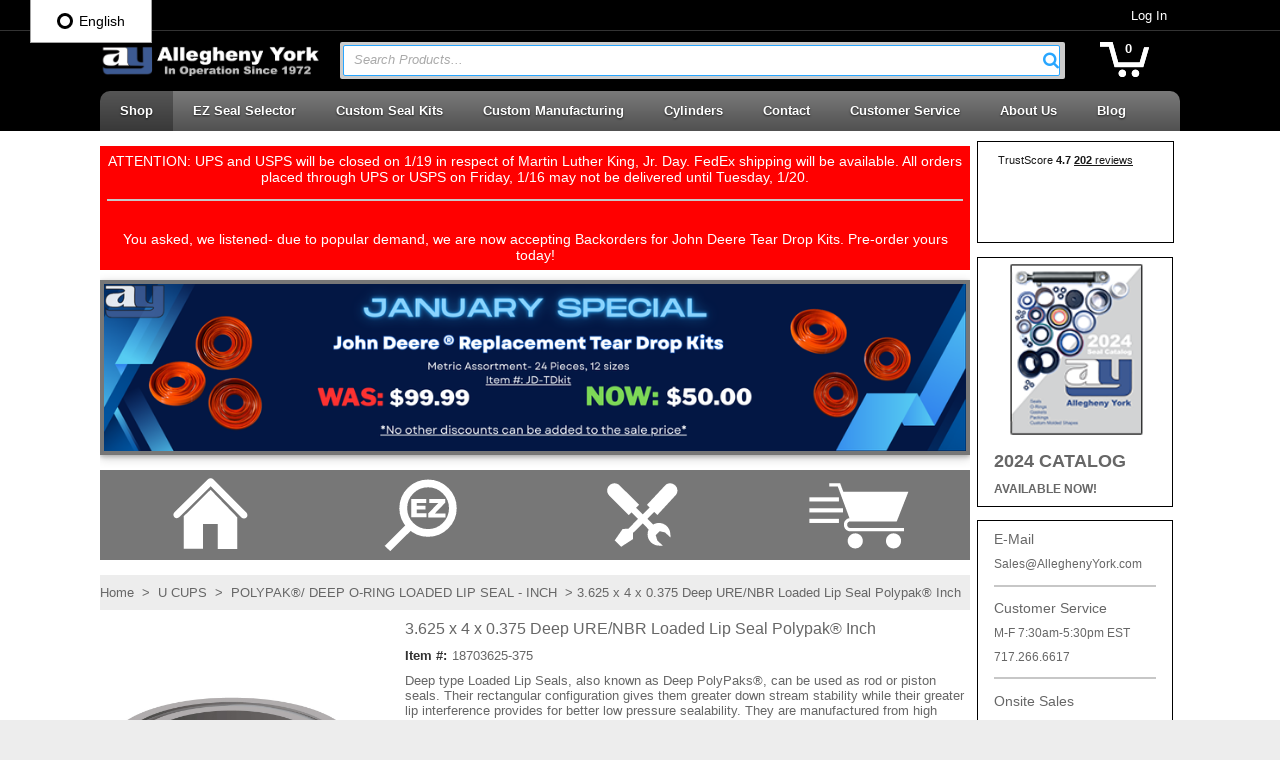

--- FILE ---
content_type: text/html; charset=UTF-8
request_url: https://www.alleghenyyork.com/wps/portal/c/seal-components/!ut/p/z0/FczLCsIwEEDRL5KZhNrGpUiN5lEMIrSzkVCxBiUJNfr91uWFwwWCHij6b5h8CSn619ID1Vfj1hXTFe-E2TfolLAXceaIXQMKaAGt2biDlgzlyXI8KtnWbKsZIvsf-Gx3dgLKvjxWId4T9HlOt89Y3pCfNPwAypAovw!!/?itemNumber=18703625-375
body_size: 54042
content:
<!DOCTYPE html>

<html lang="en" class=" defaultNav mac Chrome-131.0.0.0 chrome desktop ">
<head>
<meta http-equiv="Content-Type" content="text/html; charset=utf-8" />
<meta name="viewport" content="width=device-width, initial-scale=1">
<meta http-equiv="X-UA-Compatible" content="IE=Edge">
<!-- rel=dynamic-content indicates an element that is replaced with the contents produced by the specified href. 
	 dyn-cs:* URIs are resolved using the values within the 'wp_dynamicContentSpots_85' theme module. -->
<link rel="stylesheet" href="/wps/contenthandler/!ut/p/digest!jy-7Kc1eCNIYM-VzLEM5Ag/sp/mashup:ra:collection?soffset=0&amp;eoffset=36&amp;themeID=ZJ_N18GG1S0N8N350AFRFO04U2046&amp;locale=en&amp;mime-type=text%2Fcss&amp;lm=1480544462000&amp;entry=vai_mod__0.0%3Ahead_css&amp;entry=vai_suggestive_search_service__0.0%3Ahead_css&amp;entry=wp_toolbar_common__0.0%3Ahead_css&amp;entry=wp_status_bar__0.0%3Ahead_css&amp;entry=wp_dialog_css__0.0%3Ahead_css&amp;entry=wp_portlet_css__0.0%3Ahead_css&amp;entry=imageviewer_mod__0.0%3Ahead_css&amp;entry=wp_draft_page_ribbon__0.0%3Ahead_css&amp;entry=wp_toolbar_projectmenu__0.0%3Ahead_css&amp;entry=wp_toolbar_common_actionbar__0.0%3Ahead_css&amp;entry=wp_toolbar_sitepreview__0.0%3Ahead_css&amp;entry=wp_simple_contextmenu_css__0.0%3Ahead_css&amp;entry=wp_toolbar_actionbar__0.0%3Ahead_css&amp;entry=wp_theme_portal_edit_85__0.0%3Ahead_css&amp;entry=wp_ic4_wai_resources__0.0%3Ahead_css&amp;entry=wp_theme_portal_85__0.0%3Ahead_css&amp;entry=wp_oob_sample_styles__0.0%3Ahead_css" type="text/css"/><link rel="alternate" id="head_css_deferred" href="/wps/contenthandler/!ut/p/digest!jy-7Kc1eCNIYM-VzLEM5Ag/sp/mashup:ra:collection?soffset=0&amp;eoffset=6&amp;themeID=ZJ_N18GG1S0N8N350AFRFO04U2046&amp;locale=en&amp;mime-type=text%2Fcss&amp;lm=1472777616000&amp;entry=wp_contextmenu_css__0.0%3Ahead_css&amp;entry=wp_federated_documents_picker__0.0%3Ahead_css&amp;entry=wcm_inplaceEdit__0.0%3Ahead_css&amp;entry=wp_dnd_css__0.0%3Ahead_css&amp;entry=wp_content_targeting_cam__0.0%3Ahead_css&amp;deferred=true"/><script type="text/javascript">var djConfig={"baseUrl":"/wps/portal_dojo/v1.9/dojo/","locale":"en","isDebug":false,"debugAtAllCosts":false,"parseOnLoad":false,"afterOnLoad":false,"has":{"dojo-bidi":true},"modulePaths":{"com":"/wps/themeModules/js/com","ibm":"/wps/themeModules/js/ibm","pagebuilder":"/wps/themeModules/modules/pagebuilder/js","portalclient":"/wps/themeModules/modules/portalclient/js","asa":"/wps/themeModules/modules/asa/js","contentmapping":"/wps/themeModules/modules/contentmapping/js","federation":"/wps/themeModules/modules/federation/js"}};djConfig.locale=djConfig.locale.replace(/_/g, "-").replace(/iw/, "he").toLowerCase();(function(){if (typeof(wpModules) == 'undefined') wpModules = {}; if (typeof(wpModules.state) == 'undefined') wpModules.state = {}; if (typeof(wpModules.state.page) == 'undefined') wpModules.state.page = {};wpModules.state.page._initial=[{"nsuri":"http://www.ibm.com/xmlns/prod/websphere/portal/publicparams","name":"selection","value":["Z6_LQ541K42N8LF70QJ8MU8S200N7"]},{"nsuri":"http://www.ibm.com/xmlns/prod/websphere/portal/publicparams","name":"labelMappings","value":["Z6_LQ541K42N8LF70QJ8MU8S200N7","Z6_000000000000000000000000A0"]},{"nsuri":"http://www.ibm.com/xmlns/prod/websphere/portal/publicparams","name":"expansions","value":["Z6_000000000000000000000000A0","Z6_EL9QHKG10GPM20IJGE61AK1001"]}];wpModules.state.page.selectionPath=['Z6_000000000000000000000000A0','Z6_EL9QHKG10GPM20IJGE61AK1001','Z6_LQ541K42N8LF70QJ8MU8S200N7'];wpModules.state.page.supportsEditMode=true;wpModules.state.page.supportsToolbar=true;wpModules.state.page.path='/wps/portal';wpModules.state.page.protectedPath='/wps/myportal';wpModules.state.page.publicPath='/wps/portal';})();</script><script type="text/javascript" src="/wps/contenthandler/!ut/p/digest!jy-7Kc1eCNIYM-VzLEM5Ag/mashup/ra:collection?themeID=ZJ_N18GG1S0N8N350AFRFO04U2046&amp;locale=en&amp;mime-type=text%2Fjavascript&amp;lm=1472777628000&amp;entry=dojo_19__0.0%3Ahead_js&amp;entry=dojo_app_19__0.0%3Ahead_js&amp;entry=dojox_collections_19__0.0%3Ahead_js&amp;entry=dojo_dom_19__0.0%3Ahead_js&amp;entry=dojo_dnd_basic_19__0.0%3Ahead_js&amp;entry=dojox_xml_19__0.0%3Ahead_js&amp;entry=wp_portal_client_utils__0.0%3Ahead_js&amp;entry=dojo_fx_19__0.0%3Ahead_js&amp;entry=wp_portlet_client_model__0.0%3Ahead_js&amp;entry=dojo_data_19__0.0%3Ahead_js&amp;entry=dojox_data_basic_19__0.0%3Ahead_js&amp;entry=wp_client_main__0.0%3Ahead_js&amp;entry=mm_open_ajax_hub__0.0%3Ahead_js&amp;entry=dojox_uuid_19__0.0%3Ahead_js&amp;entry=dojo_dnd_ext_19__0.0%3Ahead_js&amp;entry=dojo_selector_lite_19__0.0%3Ahead_js&amp;entry=dijit_19__0.0%3Ahead_js&amp;entry=dijit_layout_basic_19__0.0%3Ahead_js&amp;entry=dijit_menu_19__0.0%3Ahead_js&amp;entry=dojo_fmt_19__0.0%3Ahead_js&amp;entry=wp_client_ext__0.0%3Ahead_js&amp;entry=wp_client_logging__0.0%3Ahead_js&amp;entry=wp_client_tracing__0.0%3Ahead_js&amp;entry=wp_modules__0.0%3Ahead_js&amp;entry=dijit_form_19__0.0%3Ahead_js&amp;entry=dijit_app_19__0.0%3Ahead_js&amp;entry=dijit_editor_19__0.0%3Ahead_js&amp;entry=dijit_editor_plugins_19__0.0%3Ahead_js&amp;entry=wp_state_page__0.0%3Ahead_js&amp;entry=wp_photon_dom__0.0%3Ahead_js&amp;entry=wp_dialog_util__0.0%3Ahead_js&amp;entry=vai_mod__0.0%3Ahead_js&amp;entry=wp_toolbar_common__0.0%3Ahead_js&amp;entry=wp_analytics_aggregator__0.0%3Ahead_js&amp;entry=dijit_layout_ext_19__0.0%3Ahead_js&amp;entry=dojox_html_basic_19__0.0%3Ahead_js&amp;entry=wp_a11y__0.0%3Ahead_js&amp;entry=wp_dialog_draggable__0.0%3Ahead_js&amp;entry=wp_dialog_main__0.0%3Ahead_js&amp;entry=wp_theme_utils__0.0%3Ahead_js&amp;entry=imageviewer_mod__0.0%3Ahead_js&amp;entry=wp_toolbar_viewframe_validator__0.0%3Ahead_js&amp;entry=wp_theme_portal_85__0.0%3Ahead_js"></script><link rel="alternate" id="head_js_deferred" href="/wps/contenthandler/!ut/p/digest!DHgB8NDubmRWYZxVbqloHg/mashup/ra:collection?themeID=ZJ_N18GG1S0N8N350AFRFO04U2046&amp;locale=en&amp;mime-type=text%2Fjavascript&amp;lm=1472777622000&amp;entry=dojox_layout_basic_19__0.0%3Ahead_js&amp;entry=wp_client_selector__0.0%3Ahead_js&amp;entry=dijit_tree_19__0.0%3Ahead_js&amp;entry=wp_dnd_namespace__0.0%3Ahead_js&amp;entry=wp_dnd_source__0.0%3Ahead_js&amp;entry=wp_dnd_util__0.0%3Ahead_js&amp;entry=wp_contextmenu_js__0.0%3Ahead_js&amp;entry=wcm_inplaceEdit__0.0%3Ahead_js&amp;entry=wp_client_dnd__0.0%3Ahead_js&amp;entry=wp_dnd_target__0.0%3Ahead_js&amp;deferred=true"/><link title="assigned" href="/wps/contenthandler/!ut/p/digest!DHgB8NDubmRWYZxVbqloHg/war/AlleghenyYork85Static/themes/AlleghenyYork85/css/AlleghenyYork/master.css.uncompressed.css" rel="stylesheet" type="text/css" /><link id="NHRpvDu57nB" rel="alternate" href="https://www.alleghenyyork.com/wps/portal/c/seal-components/!ut/p/z0/FczLCsIwEEDRL5KZhNrGpUiN5lEMIrSzkVCxBiUJNfr91uWFwwWCHij6b5h8CSn619ID1Vfj1hXTFe-E2TfolLAXceaIXQMKaAGt2biDlgzlyXI8KtnWbKsZIvsf-Gx3dgLKvjxWId4T9HlOt89Y3pCfNPwAypAovw!!/"><script type="text/javascript">(function() {
	var element = document.getElementById("NHRpvDu57nB");
	if (element) {
		wpModules.theme.WindowUtils.baseURL.resolve(element.href);
	}
}());</script><style id="layout-wstate-styles"></style><base href="https://www.alleghenyyork.com/wps/portal/c/seal-components/!ut/p/z0/FczLCsIwEEDRL5KZhNrGpUiN5lEMIrSzkVCxBiUJNfr91uWFwwWCHij6b5h8CSn619ID1Vfj1hXTFe-E2TfolLAXceaIXQMKaAGt2biDlgzlyXI8KtnWbKsZIvsf-Gx3dgLKvjxWId4T9HlOt89Y3pCfNPwAypAovw!!/">
<link rel="stylesheet" type="text/css" href="/wps/contenthandler/!ut/p/digest!DHgB8NDubmRWYZxVbqloHg/war/AlleghenyYork85Static/themes/AlleghenyYork85/css/AlleghenyYork/AlleghenyYorkCustom.css">

		<title>U CUPS Part # 18703625-375 | Allegheny York</title>
	<link href="https://www.alleghenyyork.com/item/18703625-375/3-625-x-4-x-0-375-Deep-URE-NBR-Loaded-Lip-Seal-Polypak-Inch/" rel="canonical"><meta content="Fast Shipping And Great Prices On U Cups. Replacement For Seal Parts 187-03.625-375ur95-Po,P187-03.625-375d,U18-3.62-37d,18703625-375" name="description"><meta content="Hydraulic Seals,Repair,Replacement Parts,Cylinder,U Cups,Polypak, Loaded Lip Seal, Deep, Inch,187,03.625,375ur95,Po,P187,03.625,375d,U18,3.62,37d,18703625,375" name="keywords">
<link id="com.ibm.lotus.NavStateUrl" rel="alternate" href="/wps/portal/c/seal-components/!ut/p/z0/FczLCsIwEEDRL5KZhNrGpUiN5lEMIrSzkVCxBiUJNfr91uWFwwWCHij6b5h8CSn619ID1Vfj1hXTFe-E2TfolLAXceaIXQMKaAGt2biDlgzlyXI8KtnWbKsZIvsf-Gx3dgLKvjxWId4T9HlOt89Y3pCfNPwAypAovw!!/" />


<link rel="shortcut icon" type="image/x-icon" href="/wps/contenthandler/!ut/p/digest!DHgB8NDubmRWYZxVbqloHg/war/AlleghenyYork85Static/themes/AlleghenyYork85/images/favicon.ico" />
<link rel="apple-touch-icon-precomposed" sizes="57x57" href="/wps/contenthandler/!ut/p/digest!DHgB8NDubmRWYZxVbqloHg/war/AlleghenyYork85Static/themes/AlleghenyYork85/images/apple-touch-icon-57x57.png" />
<link rel="apple-touch-icon-precomposed" sizes="114x114" href="/wps/contenthandler/!ut/p/digest!DHgB8NDubmRWYZxVbqloHg/war/AlleghenyYork85Static/themes/AlleghenyYork85/images/apple-touch-icon-114x114.png" />
<link rel="apple-touch-icon-precomposed" sizes="72x72" href="/wps/contenthandler/!ut/p/digest!DHgB8NDubmRWYZxVbqloHg/war/AlleghenyYork85Static/themes/AlleghenyYork85/images/apple-touch-icon-72x72.png" />
<link rel="apple-touch-icon-precomposed" sizes="144x144" href="/wps/contenthandler/!ut/p/digest!DHgB8NDubmRWYZxVbqloHg/war/AlleghenyYork85Static/themes/AlleghenyYork85/images/apple-touch-icon-144x144.png" />
<link rel="apple-touch-icon-precomposed" sizes="60x60" href="/wps/contenthandler/!ut/p/digest!DHgB8NDubmRWYZxVbqloHg/war/AlleghenyYork85Static/themes/AlleghenyYork85/images/apple-touch-icon-60x60.png" />
<link rel="apple-touch-icon-precomposed" sizes="120x120" href="/wps/contenthandler/!ut/p/digest!DHgB8NDubmRWYZxVbqloHg/war/AlleghenyYork85Static/themes/AlleghenyYork85/images/apple-touch-icon-120x120.png" />
<link rel="apple-touch-icon-precomposed" sizes="76x76" href="/wps/contenthandler/!ut/p/digest!DHgB8NDubmRWYZxVbqloHg/war/AlleghenyYork85Static/themes/AlleghenyYork85/images/apple-touch-icon-76x76.png" />
<link rel="apple-touch-icon-precomposed" sizes="152x152" href="/wps/contenthandler/!ut/p/digest!DHgB8NDubmRWYZxVbqloHg/war/AlleghenyYork85Static/themes/AlleghenyYork85/images/apple-touch-icon-152x152.png" />
<link rel="icon" type="image/png" sizes="196x196" href="/wps/contenthandler/!ut/p/digest!DHgB8NDubmRWYZxVbqloHg/war/AlleghenyYork85Static/themes/AlleghenyYork85/images/favicon-196x196.png" />
<link rel="icon" type="image/png" sizes="96x96" href="/wps/contenthandler/!ut/p/digest!DHgB8NDubmRWYZxVbqloHg/war/AlleghenyYork85Static/themes/AlleghenyYork85/images/favicon-96x96.png" />
<link rel="icon" type="image/png" sizes="32x32" href="/wps/contenthandler/!ut/p/digest!DHgB8NDubmRWYZxVbqloHg/war/AlleghenyYork85Static/themes/AlleghenyYork85/images/favicon-32x32.png" />
<link rel="icon" type="image/png" sizes="16x16" href="/wps/contenthandler/!ut/p/digest!DHgB8NDubmRWYZxVbqloHg/war/AlleghenyYork85Static/themes/AlleghenyYork85/images/favicon-16x16.png" />
<link rel="icon" type="image/png" sizes="128x128" href="/wps/contenthandler/!ut/p/digest!DHgB8NDubmRWYZxVbqloHg/war/AlleghenyYork85Static/themes/AlleghenyYork85/images/favicon-128.png" />

<meta name="application-name" content="U CUPS Part # 18703625-375 | Allegheny York"/>
	
<meta name="msapplication-TileColor" content="#000000" />
<meta name="msapplication-TileImage" content="/wps/contenthandler/!ut/p/digest!DHgB8NDubmRWYZxVbqloHg/war/AlleghenyYork85Static/themes/AlleghenyYork85/images/mstile-144x144.png" />
<meta name="msapplication-square70x70logo" content="/wps/contenthandler/!ut/p/digest!DHgB8NDubmRWYZxVbqloHg/war/AlleghenyYork85Static/themes/AlleghenyYork85/images/mstile-70x70.png" />
<meta name="msapplication-square150x150logo" content="/wps/contenthandler/!ut/p/digest!DHgB8NDubmRWYZxVbqloHg/war/AlleghenyYork85Static/themes/AlleghenyYork85/images/mstile-150x150.png" />
<meta name="msapplication-wide310x150logo" content="/wps/contenthandler/!ut/p/digest!DHgB8NDubmRWYZxVbqloHg/war/AlleghenyYork85Static/themes/AlleghenyYork85/images/mstile-310x150.png" />
<meta name="msapplication-square310x310logo" content="/wps/contenthandler/!ut/p/digest!DHgB8NDubmRWYZxVbqloHg/war/AlleghenyYork85Static/themes/AlleghenyYork85/images/mstile-310x310.png" />

<script type="text/javascript">
var getThemeWebDAVBaseURI = function(){
	return "/wps/contenthandler/!ut/p/digest!DHgB8NDubmRWYZxVbqloHg/war/AlleghenyYork85Static/themes/AlleghenyYork85/"; 
};
</script>

<!-- Global site tag (gtag.js) - Google Analytics -->
<script async src="https://www.googletagmanager.com/gtag/js?id=UA-38761210-1"></script>
<script>
  window.dataLayer = window.dataLayer || [];
  function gtag(){dataLayer.push(arguments);}
  gtag('js', new Date());

  gtag('config', 'UA-38761210-1');
gtag('config', 'AW-871604506');
 gtag('event', 'page_view', {
    'send_to': 'AW-871604506',
    'dynx_itemid': 'replace with value',
    'dynx_itemid2': 'replace with value',
    'dynx_pagetype': 'replace with value'
  });
</script>

<!-- rendering is delegated to the specified href for each locale -->
</head>
<body id="content" class="lotusui30dojo tundra claro locale_en s2k-dojo">	
	<div class="outerContainer wpthemeFrame">
		<a name="pageTop" id="pageTop"></a>

		<!-- site toolbar -->
		<div class="innerContainer">
			<div class="headBodyContainer">
				<header role="banner" aria-label="Main header" class="headerClass">
					<div class="headerBanner">
					
						<div class="wpthemeHeader">
							<div class="wpthemeInner">
								<!-- renders the top navigation -->
								</div>
						</div><!-- end header -->
	
						<div class="wpthemeBanner">
							<div class="wpthemeBannerInner">
								<div class="wpthemeInner"> 
									<!-- a rel="dynamic-content" href="dyn-cs:id:wp_search_dynspot"></a -->
									
<ul class="wpthemeCommonActions wpthemeRight">


            <li class="wpthemeFirst" id="wpthemeSignUp">
                <a href="">Sign Up</a>
            </li>
        
        <li class="wpthemeLast" id="wpthemeLogin">
            <a href="/wps/myportal/c/seal-components/!ut/p/z0/FczLCsIwEEDRL5KZhNrGpUiN5lEMIrSzkVCxBiUJNfr91uWFwwWCHij6b5h8CSn619ID1Vfj1hXTFe-E2TfolLAXceaIXQMKaAGt2biDlgzlyXI8KtnWbKsZIvsf-Gx3dgLKvjxWId4T9HlOt89Y3pCfNPwAypAovw!!/" >Log In</a>
        </li>
    
</ul><div class="wpthemeClear"></div>
								</div>
							</div>
						</div><!--end main banner-->

						
<div class="wpthemeLogo">
	<div class="wpthemeInner">
							
		
				<div class="logo">
				
						<a href="/products?clear=true">
					
						<img src="/logo/Order_Site_HDR_logo.png" alt="Allegheny York" />
					
				</a>
				</div>
			

	</div>
</div>
<!-- 						<a rel="dynamic-content" href="dyn-cs:id:AlleghenyYork85_suggestedSearch"></a> -->
						

<div class="themeSearchContainer">
<div class="wpthemeInner">

<div class="themeSearchBar" id="themeSearchBar">
	<form method="post" name="themeProductSearch">
		<input type="hidden" name="themeSearchgUID" id="themeSearchUID" value="" />
		<input type="hidden" name="themeCatalogID" id="themeCatalogID" value="1" />
		<input type="hidden" name="themeCompanyID" id="themeCompanyID" value="1" />
		<input type="hidden" name="themeCustomerID" id="themeCustomerID" value="" />
		<input type="hidden" name="themeShiptoID" id="themeShiptoID" value="" />
		<input type="hidden" name="searchURI" id="searchURI" value="/products?pSearch="/>
		<div class="label">Search:</div>
		<div class="field" id="themeSearchField"></div>
		
		<div class="button" id="themeSearchButton"></div>
	</form>
</div>

</div>
</div>
<div class="bannerContainers">
<div class="wpthemeInner">
<div class="bannerSearch" id="bannerSearch"></div>
<div class="bannerCart" id="bannerCart"></div>
</div>
</div><div class="wpthemeBanner wpthemeBannerPrimaryNavigation">
							<div class="wpthemeBannerInner">
								<div class="wpthemeInner">
									
<div class="topNavBar">

    <div id="navTabs" class="wpthemeNavContainer1">
        <nav class="wpthemePrimaryNav wpthemeLeft" aria-label="Portal Application" role="navigation" tabindex="-1">
            <ul class="wpthemeNavList">

                
                    <li id="Z6_LQ541K42N8LF70QJ8MU8S200N7" navLevel="top" menuAlign="left" class=" wpthemeNavListItem wpthemeLeft wpthemeSelected">

                        
                        <a href="/wps/portal/c/seal-components" class="wpthemeLeft  " >

                            
                            <span lang="en" dir="ltr">Shop<span class="wpthemeAccess">currently selected</span></span>
                        </a>

                        
								<span class="subMenu-1" navLevel="sub" id="Z6_LQ541K42N8LF70QJ8MU8S200N7DropDown">
								
						                
										<span id="productCategoriesDropDown"><span id="productCategoriesDropDownDropDown"></span></span>
									

								</span>
							
                    </li>

                
                    <li id="Z6_LQ541K42NOTK20Q9P5LTUD20R1" navLevel="top" menuAlign="left" class=" wpthemeNavListItem wpthemeLeft">

                        
                        <a href="/wps/portal/c/ez%20seal%20selector" class="wpthemeLeft  " >

                            
                            <span lang="en" dir="ltr">EZ Seal Selector</span>
                        </a>

                        
                    </li>

                
                    <li id="Z6_LQ541K42NOTK20Q9P5LTUD2GG4" navLevel="top" menuAlign="left" class=" wpthemeNavListItem wpthemeLeft">

                        
                        <a href="/wps/portal/c/Custom%20Seal%20Kits" class="wpthemeLeft  " >

                            
                            <span lang="en" dir="ltr">Custom Seal Kits</span>
                        </a>

                        
                    </li>

                
                    <li id="Z6_LQ541K42N0OK40Q9CRP4341O82" navLevel="top" menuAlign="left" class=" wpthemeNavListItem wpthemeLeft">

                        
                        <a href="/wps/portal/c/custom%20manufacturing" class="wpthemeLeft  " >

                            
                            <span lang="en" dir="ltr">Custom Manufacturing</span>
                        </a>

                        
                    </li>

                
                    <li id="Z6_LQ541K42NGF510Q5K6LCDC0063" navLevel="top" menuAlign="left" class=" wpthemeNavListItem wpthemeLeft">

                        
                        <a href="/wps/portal/c/cylinders" class="wpthemeLeft  " >

                            
                            <span lang="en" dir="ltr">Cylinders</span>
                        </a>

                        
                    </li>

                
                    <li id="Z6_LQ541K42N04H6066LGEGU50816" navLevel="top" menuAlign="left" class=" wpthemeNavListItem wpthemeLeft">

                        
                        <a href="/wps/portal/c/contact" class="wpthemeLeft  " >

                            
                            <span lang="en" dir="ltr">Contact</span>
                        </a>

                        
                    </li>

                
                    <li id="Z6_N18GG1S0N8N350AFRFO04U2GF1" navLevel="top" menuAlign="left" class=" wpthemeNavListItem wpthemeLeft">

                        
                        <a href="/wps/portal/c/Customer%20Service" class="wpthemeLeft  " >

                            
                            <span lang="en" dir="ltr">Customer Service</span>
                        </a>

                        
								<span class="subMenu-1" navLevel="sub" id="Z6_N18GG1S0N8N350AFRFO04U2GF1DropDown">
								
						                
												<ul>
											
						                    <li class="wpthemeNavListItem wpthemeLeft">
						
						                        
						                        <a href="/wps/portal/c/Customer%20Service/faq" class="wpthemeLeft  " >
						
						                            
						                            <span lang="en" dir="ltr">FAQ</span>
						                        </a>
						
						                        
						                    </li>
						
											
						                    <li class="wpthemeNavListItem wpthemeLeft">
						
						                        
						                        <a href="/wps/portal/c/Customer%20Service/quick-order" class="wpthemeLeft  " >
						
						                            
						                            <span lang="en" dir="ltr">Quick Order</span>
						                        </a>
						
						                        
						                    </li>
						
											
						                    <li class="wpthemeNavListItem wpthemeLeft">
						
						                        
						                        <a href="/wps/portal/c/Customer%20Service/downloads" class="wpthemeLeft  " >
						
						                            
						                            <span lang="en" dir="ltr">Downloads</span>
						                        </a>
						
						                        
						                    </li>
						
											
						                    <li class="wpthemeNavListItem wpthemeLeft">
						
						                        
						                        <a href="/wps/portal/c/Customer%20Service/Catalog" class="wpthemeLeft  " >
						
						                            
						                            <span lang="en" dir="ltr">Catalog</span>
						                        </a>
						
						                        
						                    </li>
						
											
						                    <li class="wpthemeNavListItem wpthemeLeft">
						
						                        
						                        <a href="/wps/portal/c/Customer%20Service/online%20tools" class="wpthemeLeft  " >
						
						                            
						                            <span lang="en" dir="ltr">Online Tools</span>
						                        </a>
						
						                        
						                    </li>
						
											
												</ul> 

								</span>
							
                    </li>

                
                    <li id="Z6_LQ541K42N8NBC0Q1F2NU3908A5" navLevel="top" menuAlign="left" class=" wpthemeNavListItem wpthemeLeft">

                        
                        <a href="/wps/portal/c/about%20us" class="wpthemeLeft  " >

                            
                            <span lang="en" dir="ltr">About Us</span>
                        </a>

                        
                    </li>

                
                    <li id="Z6_LQ541K42N0OK40Q9CRP4341OM4" navLevel="top" menuAlign="left" class=" wpthemeNavListItem wpthemeLeft">

                        
                        <a href="/wps/portal/c/blog" class="wpthemeLeft  " >

                            
                            <span lang="en" dir="ltr">Blog</span>
                        </a>

                        
                    </li>

                

            </ul>
        </nav>
        <div class="wpthemeClear"></div>
    </div>


</div>
<div class="wpthemeClear"></div>
								</div>
							</div>
						</div><!--end primary nav banner-->
						
						<!-- div class="wpthemeSecondaryBanner">
							<a rel="dynamic-content" href="dyn-cs:id:AlleghenyYork85_secondaryNav"></a>
							<div class="wpthemeClear"></div>
						</div><!--end secondary banner-->
					
					</div>
				</header>
		
				<div class="wpthemeMainContent" role="main" aria-label="IBM WebSphere Portal">
					<div class="wpthemeInner">	
						<!-- asa markup contributions for pages -->	
						

<div class="asa.page" id="asa.page" style="display:none;">
	<span class="asa.page.id">Z6_LQ541K42N8LF70QJ8MU8S200N7</span>

	

</div>

<div class="wpthemeClear"></div>
						
<div class="wpthemeInner">
	<div id="wpthemeStatusBarContainer" class="wpthemeStatusBarContainer">

		
		<noscript>
			<div class="wpthemeMessage" role="alert" wairole="alert">
				<img class="wpthemeMsgIcon wpthemeMsgIconError" src="[data-uri]" alt="Error" />
				<span class="wpthemeAltText">Error:</span>
				<div class="wpthemeMessageBody">Javascript is disabled in this browser. This page requires Javascript. Modify your browser's settings to allow Javascript to execute. See your browser's documentation for specific instructions.</div>
			</div>
		</noscript>

	</div>
</div>
</div>		
		
					<!-- required - do not remove -->
					<div style="display:none" id="portletState">{}</div><div id="layoutContainers" class="wpthemeLayoutContainers wpthemeLayoutContainersHidden" >	
						<div class="wpthemeInner">					
							<div class="hiddenWidgetsDiv">
	<!-- widgets in this container are hidden in the UI by default -->
	<div class='component-container wpthemeFull ibmDndRow wpthemeCol12of12 wpthemeRow hiddenWidgetsContainer id-Z7_LQ541K42N8LF70QJ8MU8S200F6' name='ibmHiddenWidgets' ><div class='component-control id-Z7_LQ541K42N8LF70QJ8MU8S20GG0' ><span id="Z7_LQ541K42N8LF70QJ8MU8S20GG0"></span><section class="ibmPortalControl wpthemeControl wpthemeHidden a11yRegionTarget" role="region">

	
	

	<div class="asa.portlet" id="asa.portlet.Z7_LQ541K42N8LF70QJ8MU8S20GG0" style="display:none;">
		<span class="asa.portlet.id">Z7_LQ541K42N8LF70QJ8MU8S20GG0</span>

		

	</div>
	
<!-- start header markup -->
	<header class="wpthemeControlHeader" role="banner" aria-label="Skin header">
		<div class="wpthemeInner">
			<h2>
				<img class="dndHandle" draggable="true" ondragstart="wpModules.dnd.util.portletDragStart(event, this, this.parentNode, 30, 0);"
				ondragend="wpModules.dnd.util.portletDragEnd(event);" 
				src="[data-uri]" alt=""/>
				<!-- lm-dynamic-title node marks location for dynamic title support -->
 				<span class="lm-dynamic-title asa.portlet.title a11yRegionLabel">Sidebar Right Buttons</span>
			</h2>
			<a aria-haspopup="true" aria-label="Display content menu" role="button" href="javascript:;" class="wpthemeIcon wpthemeMenuFocus contextMenuInSkinIcon" style="display:none" tabindex="0">
				<span title="Display content menu"><img aria-label="Display content menu" alt="" src="[data-uri]"></span>
				<span class="wpthemeAltText">Component Action Menu</span>
				<!-- start CAM template -->
				<span class="wpthemeMenu" data-positioning-handler="horizontallyCenteredBelow">
					<div class="wpthemeMenuBorder">
						<!-- define the menu item template inside the "ul" element.  only "css-class", "description", and "title" are handled by the theme's sample javascript. -->
						<ul class="wpthemeMenuDropDown wpthemeTemplateMenu" role="menu">
							<li class="${css-class}" role="menuitem" tabindex="-1"><span
								class="wpthemeMenuText">${title}</span></li>
						</ul>
						<div class="verticalMenuPointer pointer"></div>
					</div> <!-- Template for loading -->
					<div class="wpthemeMenuLoading wpthemeTemplateLoading">${loading}</div>
					<!-- Template for submenu -->
					<div class="wpthemeAnchorSubmenu wpthemeTemplateSubmenu">
						<div class="wpthemeMenuBorder wpthemeMenuSubmenu">
							<ul id="${submenu-id}" class="wpthemeMenuDropDown"
								role="menu">
								<li role="menuitem" tabindex="-1"></li>
							</ul>
						</div>
					</div>
				</span>
				<!-- end CAM template -->
			</a>
			<a aria-haspopup="true" aria-label="Display portlet menu" role="button" href="javascript:;" class="wpthemeIcon wpthemeMenuFocus" tabindex="0"
                onclick="if (typeof wptheme != 'undefined') wptheme.contextMenu.init({ 'node': this, menuId: 'skinAction', jsonQuery: {'navID':ibmCfg.portalConfig.currentPageOID,'windowID':wptheme.getWindowIDFromSkin(this)}, params: {'alignment':'right'}});"
				onkeydown="javascript:if (typeof i$ != 'undefined' &amp;&amp; typeof wptheme != 'undefined') {if (event.keyCode ==13 || event.keyCode ==32 || event.keyCode==38 || event.keyCode ==40) {wptheme.contextMenu.init(this, 'skinAction', {'navID':ibmCfg.portalConfig.currentPageOID,'windowID':wptheme.getWindowIDFromSkin(this)}); return false;}}">
				<span title="Display portlet menu"><img aria-label="Display portlet menu" alt="" src="[data-uri]"></span>
				<span class="wpthemeAltText">Actions</span>
			</a>
		</div>
	</header>
	
	<div class="wpthemeControlBody wpthemeOverflowAuto wpthemeClear"> <!-- lm:control dynamic spot injects markup of layout control -->
	<!-- asa.overlay marks the node that the AsaOverlayWidget will be placed in -->
		<div style="position:relative; z-index: 1;">
			<div class="analytics.overlay" ></div>
		</div>
		




































    
    

    
    

    
    
    





    
    
        
            
            <head>
<style>
.footer2:hover {
  background-color: #8b0000;border-color: #8b0000;
  color: black;
}
a:link {
  text-decoration: none;
}

a:visited {
  text-decoration: none;
}

a:hover {
  text-decoration: none; 
}

a:active {
  text-decoration: none;
}

.footer2 {
border-radius: 8px 0px 0px 8px;
z-index: 9999;
  border-style: solid;
  border-color: red;
position: fixed;
  right: 0px;
  top: 350px;
  width: 40px;
  height:80px;
background-color: red;
  color: red;
  text-align: center;padding:10px; display: flex;margin: auto;align-items:center;
        justify-content:center;
}
.footer4:hover {
  background-color: #8b0000;border-color: #8b0000;
  color: black;
}
.footer4 {
border-radius: 8px 0px 0px 8px;
z-index: 9999;
  border-style: solid;
  border-color: red;
position: fixed;
  right: 0px;
  top: 150px;
  width: 40px;
  height:80px;
background-color: red;
  color: white;
  text-align: center;padding:5px; display: flex;margin: auto;align-items:center;
        justify-content:center;
}
.footer6:hover {
  background-color: #8b0000;border-color: #8b0000;
  color: black;
}
.footer6 {
border-radius: 8px 0px 0px 8px;
z-index: 9999;
  border-style: solid;
  border-color: red;
position: fixed;
  right: 0px;
  top: 250px;
  width: 40px;
  height:80px;
background-color: red;
  color: red;
  text-align: center;padding:10px; display: flex;margin: auto;align-items:center;
        justify-content:center;
}
</style>

</head>

<body>
<div class="footer2">
  <a href="https://www.alleghenyyork.com/wps/portal/c/Customer%20Service/online%20tools" target="_self" ><p style="transform: rotate(270deg);transform-origin: center;margin-right: 1px;color: red;color: white;letter-spacing: 2px;">Online Tools</p></a>
</div>
<div class="footer4">
<a href="https://www.alleghenyyork.com/wps/portal/c/Customer%20Service/quick-order" target="_self" ><p style="transform: rotate(270deg);transform-origin: center;margin-right: 1px;color: white;letter-spacing: 2px;">Quick Order</p></a>
</div>
<div class="footer6">
  <a href="https://www.alleghenyyork.com/wps/portal/c/ez%20seal%20selector" target="_self" ><p style="transform: rotate(270deg);transform-origin: center;margin-right: 1px;color: white;letter-spacing: 2px;">EZ Seal Selector</p></a>
</div>
</body>


        
        
    

    
        





        







    
<div class="wpthemeClear"></div>
	</div>
</section></div><div class='component-control id-Z7_LQ541K42NO9O7062GEC29R00I0' ><span id="Z7_LQ541K42NO9O7062GEC29R00I0"></span><section class="ibmPortalControl wpthemeControl wpthemeHidden a11yRegionTarget" role="region">

	
	

	<div class="asa.portlet" id="asa.portlet.Z7_LQ541K42NO9O7062GEC29R00I0" style="display:none;">
		<span class="asa.portlet.id">Z7_LQ541K42NO9O7062GEC29R00I0</span>

		

	</div>
	
<!-- start header markup -->
	<header class="wpthemeControlHeader" role="banner" aria-label="Skin header">
		<div class="wpthemeInner">
			<h2>
				<img class="dndHandle" draggable="true" ondragstart="wpModules.dnd.util.portletDragStart(event, this, this.parentNode, 30, 0);"
				ondragend="wpModules.dnd.util.portletDragEnd(event);" 
				src="[data-uri]" alt=""/>
				<!-- lm-dynamic-title node marks location for dynamic title support -->
 				<span class="lm-dynamic-title asa.portlet.title a11yRegionLabel">Sale Header</span>
			</h2>
			<a aria-haspopup="true" aria-label="Display content menu" role="button" href="javascript:;" class="wpthemeIcon wpthemeMenuFocus contextMenuInSkinIcon" style="display:none" tabindex="0">
				<span title="Display content menu"><img aria-label="Display content menu" alt="" src="[data-uri]"></span>
				<span class="wpthemeAltText">Component Action Menu</span>
				<!-- start CAM template -->
				<span class="wpthemeMenu" data-positioning-handler="horizontallyCenteredBelow">
					<div class="wpthemeMenuBorder">
						<!-- define the menu item template inside the "ul" element.  only "css-class", "description", and "title" are handled by the theme's sample javascript. -->
						<ul class="wpthemeMenuDropDown wpthemeTemplateMenu" role="menu">
							<li class="${css-class}" role="menuitem" tabindex="-1"><span
								class="wpthemeMenuText">${title}</span></li>
						</ul>
						<div class="verticalMenuPointer pointer"></div>
					</div> <!-- Template for loading -->
					<div class="wpthemeMenuLoading wpthemeTemplateLoading">${loading}</div>
					<!-- Template for submenu -->
					<div class="wpthemeAnchorSubmenu wpthemeTemplateSubmenu">
						<div class="wpthemeMenuBorder wpthemeMenuSubmenu">
							<ul id="${submenu-id}" class="wpthemeMenuDropDown"
								role="menu">
								<li role="menuitem" tabindex="-1"></li>
							</ul>
						</div>
					</div>
				</span>
				<!-- end CAM template -->
			</a>
			<a aria-haspopup="true" aria-label="Display portlet menu" role="button" href="javascript:;" class="wpthemeIcon wpthemeMenuFocus" tabindex="0"
                onclick="if (typeof wptheme != 'undefined') wptheme.contextMenu.init({ 'node': this, menuId: 'skinAction', jsonQuery: {'navID':ibmCfg.portalConfig.currentPageOID,'windowID':wptheme.getWindowIDFromSkin(this)}, params: {'alignment':'right'}});"
				onkeydown="javascript:if (typeof i$ != 'undefined' &amp;&amp; typeof wptheme != 'undefined') {if (event.keyCode ==13 || event.keyCode ==32 || event.keyCode==38 || event.keyCode ==40) {wptheme.contextMenu.init(this, 'skinAction', {'navID':ibmCfg.portalConfig.currentPageOID,'windowID':wptheme.getWindowIDFromSkin(this)}); return false;}}">
				<span title="Display portlet menu"><img aria-label="Display portlet menu" alt="" src="[data-uri]"></span>
				<span class="wpthemeAltText">Actions</span>
			</a>
		</div>
	</header>
	
	<div class="wpthemeControlBody wpthemeOverflowAuto wpthemeClear"> <!-- lm:control dynamic spot injects markup of layout control -->
	<!-- asa.overlay marks the node that the AsaOverlayWidget will be placed in -->
		<div style="position:relative; z-index: 1;">
			<div class="analytics.overlay" ></div>
		</div>
		




































    
    

    
    

    
    
    





    
    
        
            
            <head>

<meta name="viewport" content="width=device-width, initial-scale=1">
<style>
div.gallery2 {
  border: 4px solid #FF0000;box-shadow: 0 2px 4px 0 rgba(0, 0, 0, 0.2), 0 3px 10px 0 rgba(0, 0, 0, 0.19);
	background: color url('https://www.alleghenyyork.com/images/June 2024 Special Banner.png')
}

div.gallery2:hover {
  border: 6px solid #FF0000;
	 max-width:  100%;
  max-height: 100%;
}

div.gallery2 img {
  max-width:  100%;
  max-height: 100%;
}


* {
  box-sizing: border-box;
}

.responsive2 {
  padding: 6px 6px;
  float: left;
  width: 100%;
}

@media only screen and (max-width: 100%) {
  .responsive2 {
    width: 100%;
    margin: 6px 6px;
  }
}

@media only screen and (max-width: 500px) {
  .responsive2 {
    width: 100%;
        margin: 6px 6px;
  }
}

</style>
</head>
<body>


	
<div class="responsive2">
  <div class="gallery2">
    <a href="https://www.alleghenyyork.com/products/233/OV-URETHANE-SPLIT-SAE-FLANGE-SEAL-INCH/" target="_blank" >
      <img src="https://www.alleghenyyork.com/images/June 2024 Special Banner.png" loading="lazy" alt="Allegheny York Monthly Special" width="100%"height="100%">
    </a>

  </div>
</div>



</body>



        
        
    

    
        





        







    
<div class="wpthemeClear"></div>
	</div>
</section></div><div class='component-control id-Z7_LQ541K42N02P6061UODGN20001' ><span id="Z7_LQ541K42N02P6061UODGN20001"></span><section class="ibmPortalControl wpthemeControl wpthemeHidden a11yRegionTarget" role="region">

	
	

	<div class="asa.portlet" id="asa.portlet.Z7_LQ541K42N02P6061UODGN20001" style="display:none;">
		<span class="asa.portlet.id">Z7_LQ541K42N02P6061UODGN20001</span>

		

	</div>
	
<!-- start header markup -->
	<header class="wpthemeControlHeader" role="banner" aria-label="Skin header">
		<div class="wpthemeInner">
			<h2>
				<img class="dndHandle" draggable="true" ondragstart="wpModules.dnd.util.portletDragStart(event, this, this.parentNode, 30, 0);"
				ondragend="wpModules.dnd.util.portletDragEnd(event);" 
				src="[data-uri]" alt=""/>
				<!-- lm-dynamic-title node marks location for dynamic title support -->
 				<span class="lm-dynamic-title asa.portlet.title a11yRegionLabel">red-announcement</span>
			</h2>
			<a aria-haspopup="true" aria-label="Display content menu" role="button" href="javascript:;" class="wpthemeIcon wpthemeMenuFocus contextMenuInSkinIcon" style="display:none" tabindex="0">
				<span title="Display content menu"><img aria-label="Display content menu" alt="" src="[data-uri]"></span>
				<span class="wpthemeAltText">Component Action Menu</span>
				<!-- start CAM template -->
				<span class="wpthemeMenu" data-positioning-handler="horizontallyCenteredBelow">
					<div class="wpthemeMenuBorder">
						<!-- define the menu item template inside the "ul" element.  only "css-class", "description", and "title" are handled by the theme's sample javascript. -->
						<ul class="wpthemeMenuDropDown wpthemeTemplateMenu" role="menu">
							<li class="${css-class}" role="menuitem" tabindex="-1"><span
								class="wpthemeMenuText">${title}</span></li>
						</ul>
						<div class="verticalMenuPointer pointer"></div>
					</div> <!-- Template for loading -->
					<div class="wpthemeMenuLoading wpthemeTemplateLoading">${loading}</div>
					<!-- Template for submenu -->
					<div class="wpthemeAnchorSubmenu wpthemeTemplateSubmenu">
						<div class="wpthemeMenuBorder wpthemeMenuSubmenu">
							<ul id="${submenu-id}" class="wpthemeMenuDropDown"
								role="menu">
								<li role="menuitem" tabindex="-1"></li>
							</ul>
						</div>
					</div>
				</span>
				<!-- end CAM template -->
			</a>
			<a aria-haspopup="true" aria-label="Display portlet menu" role="button" href="javascript:;" class="wpthemeIcon wpthemeMenuFocus" tabindex="0"
                onclick="if (typeof wptheme != 'undefined') wptheme.contextMenu.init({ 'node': this, menuId: 'skinAction', jsonQuery: {'navID':ibmCfg.portalConfig.currentPageOID,'windowID':wptheme.getWindowIDFromSkin(this)}, params: {'alignment':'right'}});"
				onkeydown="javascript:if (typeof i$ != 'undefined' &amp;&amp; typeof wptheme != 'undefined') {if (event.keyCode ==13 || event.keyCode ==32 || event.keyCode==38 || event.keyCode ==40) {wptheme.contextMenu.init(this, 'skinAction', {'navID':ibmCfg.portalConfig.currentPageOID,'windowID':wptheme.getWindowIDFromSkin(this)}); return false;}}">
				<span title="Display portlet menu"><img aria-label="Display portlet menu" alt="" src="[data-uri]"></span>
				<span class="wpthemeAltText">Actions</span>
			</a>
		</div>
	</header>
	
	<div class="wpthemeControlBody wpthemeOverflowAuto wpthemeClear"> <!-- lm:control dynamic spot injects markup of layout control -->
	<!-- asa.overlay marks the node that the AsaOverlayWidget will be placed in -->
		<div style="position:relative; z-index: 1;">
			<div class="analytics.overlay" ></div>
		</div>
		




































    
    

    
    

    
    
    





    
    
        
            
            <head>
<meta name="viewport" content="width=device-width, initial-scale=1">
<style>
div.mydiv3 {
  width: 100%;
margin-top: 15px;
    background: red;
    color: #fff;
    text-align: center;
padding:7px;
}

@media screen and (min-width: 401px) {
  div.mydiv3 {
    font-size: 14px;
  }
}

@media screen and (max-width: 400px) {
  div.mydiv3 {
    font-size: 8px;
  }
}
</style>
</head>
<body>

<!-- <script src="https://ajax.googleapis.com/ajax/libs/jquery/2.1.1/jquery.min.js"></script> -->

<div class="mydiv3"><head>
<style>
div9 {
  background-color: red;
  color: white;
  text-align: center;
}
</style>
</head>
<body>
<div9><h1>We will be closing for the holiday tomorrow, 12/31/25, at 1:30pm. UPS will only be picking up Air packages, while FedEx Ground will remain available. We will reopen on 1/2/26 after the new year.</h1>
</div9>

</body>


        
        
    

    
        





        







    
<div class="wpthemeClear"></div>
	</div>
</section></div><div class='component-control id-Z7_LQ541K42N8LF70QJ8MU8S20GF2' ><span id="Z7_LQ541K42N8LF70QJ8MU8S20GF2"></span><section class="ibmPortalControl wpthemeControl wpthemeHidden a11yRegionTarget" role="region">

	
	

	<div class="asa.portlet" id="asa.portlet.Z7_LQ541K42N8LF70QJ8MU8S20GF2" style="display:none;">
		<span class="asa.portlet.id">Z7_LQ541K42N8LF70QJ8MU8S20GF2</span>

		

	</div>
	
<!-- start header markup -->
	<header class="wpthemeControlHeader" role="banner" aria-label="Skin header">
		<div class="wpthemeInner">
			<h2>
				<img class="dndHandle" draggable="true" ondragstart="wpModules.dnd.util.portletDragStart(event, this, this.parentNode, 30, 0);"
				ondragend="wpModules.dnd.util.portletDragEnd(event);" 
				src="[data-uri]" alt=""/>
				<!-- lm-dynamic-title node marks location for dynamic title support -->
 				<span class="lm-dynamic-title asa.portlet.title a11yRegionLabel">Homepage Footer Announcement</span>
			</h2>
			<a aria-haspopup="true" aria-label="Display content menu" role="button" href="javascript:;" class="wpthemeIcon wpthemeMenuFocus contextMenuInSkinIcon" style="display:none" tabindex="0">
				<span title="Display content menu"><img aria-label="Display content menu" alt="" src="[data-uri]"></span>
				<span class="wpthemeAltText">Component Action Menu</span>
				<!-- start CAM template -->
				<span class="wpthemeMenu" data-positioning-handler="horizontallyCenteredBelow">
					<div class="wpthemeMenuBorder">
						<!-- define the menu item template inside the "ul" element.  only "css-class", "description", and "title" are handled by the theme's sample javascript. -->
						<ul class="wpthemeMenuDropDown wpthemeTemplateMenu" role="menu">
							<li class="${css-class}" role="menuitem" tabindex="-1"><span
								class="wpthemeMenuText">${title}</span></li>
						</ul>
						<div class="verticalMenuPointer pointer"></div>
					</div> <!-- Template for loading -->
					<div class="wpthemeMenuLoading wpthemeTemplateLoading">${loading}</div>
					<!-- Template for submenu -->
					<div class="wpthemeAnchorSubmenu wpthemeTemplateSubmenu">
						<div class="wpthemeMenuBorder wpthemeMenuSubmenu">
							<ul id="${submenu-id}" class="wpthemeMenuDropDown"
								role="menu">
								<li role="menuitem" tabindex="-1"></li>
							</ul>
						</div>
					</div>
				</span>
				<!-- end CAM template -->
			</a>
			<a aria-haspopup="true" aria-label="Display portlet menu" role="button" href="javascript:;" class="wpthemeIcon wpthemeMenuFocus" tabindex="0"
                onclick="if (typeof wptheme != 'undefined') wptheme.contextMenu.init({ 'node': this, menuId: 'skinAction', jsonQuery: {'navID':ibmCfg.portalConfig.currentPageOID,'windowID':wptheme.getWindowIDFromSkin(this)}, params: {'alignment':'right'}});"
				onkeydown="javascript:if (typeof i$ != 'undefined' &amp;&amp; typeof wptheme != 'undefined') {if (event.keyCode ==13 || event.keyCode ==32 || event.keyCode==38 || event.keyCode ==40) {wptheme.contextMenu.init(this, 'skinAction', {'navID':ibmCfg.portalConfig.currentPageOID,'windowID':wptheme.getWindowIDFromSkin(this)}); return false;}}">
				<span title="Display portlet menu"><img aria-label="Display portlet menu" alt="" src="[data-uri]"></span>
				<span class="wpthemeAltText">Actions</span>
			</a>
		</div>
	</header>
	
	<div class="wpthemeControlBody wpthemeOverflowAuto wpthemeClear"> <!-- lm:control dynamic spot injects markup of layout control -->
	<!-- asa.overlay marks the node that the AsaOverlayWidget will be placed in -->
		<div style="position:relative; z-index: 1;">
			<div class="analytics.overlay" ></div>
		</div>
		




































    
    

    
    

    
    
    





    
    
        
            
            <!doctype html>
<html>
<head>
<style>/*Cookie Consent Begin*/
#cookieConsent {
    background-color: rgba(20,20,20,0.8);
    min-height: 26px;
    font-size: 14px;
    color: #ccc;
    line-height: 26px;
    padding: 8px 0 8px 30px;
    font-family: "Trebuchet MS",Helvetica,sans-serif;
    position: fixed;
    bottom: 0;
    left: 0;
    right: 0;
    display: none;
    z-index: 9999;
}
#cookieConsent a {
    color: #4B8EE7;
    text-decoration: none;
}
#closeCookieConsent {
    float: right;
    display: inline-block;
    cursor: pointer;
    height: 20px;
    width: 20px;
    margin: -15px 0 0 0;
    font-weight: bold;
}
#closeCookieConsent:hover {
    color: #FFF;
}
#cookieConsent a.cookieConsentOK {
    background-color: #F1D600;
    color: #000;
    display: inline-block;
    border-radius: 5px;
    padding: 0 20px;
    cursor: pointer;
    float: right;
    margin: 0 60px 0 10px;
}
#cookieConsent a.cookieConsentOK:hover {
    background-color: #E0C91F;
}
/*Cookie Consent End*/</style>
</head>

<body>
	<div id="cookieConsent">
    <div id="closeCookieConsent">x</div>
    Due to continuing disruptions in the supply chain UPS and FEDEX shipping may experience delays. <a href="https://www.alleghenyyork.com/wps/portal/c/company-info/Shipping" target="_blank" >More info</a>. <a class="cookieConsentOK">Close</a>
</div>
	<script>$(document).ready(function(){   
    setTimeout(function () {
        $("#cookieConsent").fadeIn(200);
     }, 4000);
    $("#closeCookieConsent, .cookieConsentOK").click(function() {
        $("#cookieConsent").fadeOut(200);
    }); 
}); </script>
</body>
</html>

        
        
    

    
        





        







    
<div class="wpthemeClear"></div>
	</div>
</section></div><div class='component-control id-Z7_LQ541K42NOLJ606PH0KGKE20S0' ><span id="Z7_LQ541K42NOLJ606PH0KGKE20S0"></span><section class="ibmPortalControl wpthemeControl wpthemeHidden a11yRegionTarget" role="region">

	
	

	<div class="asa.portlet" id="asa.portlet.Z7_LQ541K42NOLJ606PH0KGKE20S0" style="display:none;">
		<span class="asa.portlet.id">Z7_LQ541K42NOLJ606PH0KGKE20S0</span>

		

	</div>
	
<!-- start header markup -->
	<header class="wpthemeControlHeader" role="banner" aria-label="Skin header">
		<div class="wpthemeInner">
			<h2>
				<img class="dndHandle" draggable="true" ondragstart="wpModules.dnd.util.portletDragStart(event, this, this.parentNode, 30, 0);"
				ondragend="wpModules.dnd.util.portletDragEnd(event);" 
				src="[data-uri]" alt=""/>
				<!-- lm-dynamic-title node marks location for dynamic title support -->
 				<span class="lm-dynamic-title asa.portlet.title a11yRegionLabel">Temporary Homepage Announcement</span>
			</h2>
			<a aria-haspopup="true" aria-label="Display content menu" role="button" href="javascript:;" class="wpthemeIcon wpthemeMenuFocus contextMenuInSkinIcon" style="display:none" tabindex="0">
				<span title="Display content menu"><img aria-label="Display content menu" alt="" src="[data-uri]"></span>
				<span class="wpthemeAltText">Component Action Menu</span>
				<!-- start CAM template -->
				<span class="wpthemeMenu" data-positioning-handler="horizontallyCenteredBelow">
					<div class="wpthemeMenuBorder">
						<!-- define the menu item template inside the "ul" element.  only "css-class", "description", and "title" are handled by the theme's sample javascript. -->
						<ul class="wpthemeMenuDropDown wpthemeTemplateMenu" role="menu">
							<li class="${css-class}" role="menuitem" tabindex="-1"><span
								class="wpthemeMenuText">${title}</span></li>
						</ul>
						<div class="verticalMenuPointer pointer"></div>
					</div> <!-- Template for loading -->
					<div class="wpthemeMenuLoading wpthemeTemplateLoading">${loading}</div>
					<!-- Template for submenu -->
					<div class="wpthemeAnchorSubmenu wpthemeTemplateSubmenu">
						<div class="wpthemeMenuBorder wpthemeMenuSubmenu">
							<ul id="${submenu-id}" class="wpthemeMenuDropDown"
								role="menu">
								<li role="menuitem" tabindex="-1"></li>
							</ul>
						</div>
					</div>
				</span>
				<!-- end CAM template -->
			</a>
			<a aria-haspopup="true" aria-label="Display portlet menu" role="button" href="javascript:;" class="wpthemeIcon wpthemeMenuFocus" tabindex="0"
                onclick="if (typeof wptheme != 'undefined') wptheme.contextMenu.init({ 'node': this, menuId: 'skinAction', jsonQuery: {'navID':ibmCfg.portalConfig.currentPageOID,'windowID':wptheme.getWindowIDFromSkin(this)}, params: {'alignment':'right'}});"
				onkeydown="javascript:if (typeof i$ != 'undefined' &amp;&amp; typeof wptheme != 'undefined') {if (event.keyCode ==13 || event.keyCode ==32 || event.keyCode==38 || event.keyCode ==40) {wptheme.contextMenu.init(this, 'skinAction', {'navID':ibmCfg.portalConfig.currentPageOID,'windowID':wptheme.getWindowIDFromSkin(this)}); return false;}}">
				<span title="Display portlet menu"><img aria-label="Display portlet menu" alt="" src="[data-uri]"></span>
				<span class="wpthemeAltText">Actions</span>
			</a>
		</div>
	</header>
	
	<div class="wpthemeControlBody wpthemeOverflowAuto wpthemeClear"> <!-- lm:control dynamic spot injects markup of layout control -->
	<!-- asa.overlay marks the node that the AsaOverlayWidget will be placed in -->
		<div style="position:relative; z-index: 1;">
			<div class="analytics.overlay" ></div>
		</div>
		




































    
    

    
    

    
    
    





    
    
        
            
            <head>
<meta name="viewport" content="width=device-width, initial-scale=1">
<style>
div.mydiv3 {
  width: 100%;
margin-top: 15px;
    background: red;
    color: #fff;
    text-align: center;
padding:7px;
}

@media screen and (min-width: 401px) {
  div.mydiv3 {
    font-size: 14px;
  }
}

@media screen and (max-width: 401px) {
  div.mydiv3 {
    font-size: 8px;
  }
}
</style>
</head>
<body>

<!-- <script src="https://ajax.googleapis.com/ajax/libs/jquery/2.1.1/jquery.min.js"></script> -->

<div class="mydiv3"><head>
<style>
div9 {
  background-color: red;
  color: white;
  text-align: center;
}
</style>
</head>
<body>
<div9> ATTENTION: UPS and USPS will be closed on 1/19 in respect of Martin Luther King, Jr. Day. FedEx shipping will be available. All orders placed through UPS or USPS on Friday, 1/16 may not be delivered until Tuesday, 1/20. 
 <br>
 <hr>
 <br>
You asked, we listened- due to popular demand, we are now accepting Backorders for John Deere Tear Drop Kits. Pre-order yours today!
</div9>

</body>


        
        
    

    
        





        







    
<div class="wpthemeClear"></div>
	</div>
</section></div><div class='component-control id-Z7_LQ541K42N0PU706KA5BUD030E1' ><span id="Z7_LQ541K42N0PU706KA5BUD030E1"></span><section class="ibmPortalControl wpthemeControl wpthemeHidden a11yRegionTarget" role="region">

	
	

	<div class="asa.portlet" id="asa.portlet.Z7_LQ541K42N0PU706KA5BUD030E1" style="display:none;">
		<span class="asa.portlet.id">Z7_LQ541K42N0PU706KA5BUD030E1</span>

		

	</div>
	
<!-- start header markup -->
	<header class="wpthemeControlHeader" role="banner" aria-label="Skin header">
		<div class="wpthemeInner">
			<h2>
				<img class="dndHandle" draggable="true" ondragstart="wpModules.dnd.util.portletDragStart(event, this, this.parentNode, 30, 0);"
				ondragend="wpModules.dnd.util.portletDragEnd(event);" 
				src="[data-uri]" alt=""/>
				<!-- lm-dynamic-title node marks location for dynamic title support -->
 				<span class="lm-dynamic-title asa.portlet.title a11yRegionLabel">upper right product image-block</span>
			</h2>
			<a aria-haspopup="true" aria-label="Display content menu" role="button" href="javascript:;" class="wpthemeIcon wpthemeMenuFocus contextMenuInSkinIcon" style="display:none" tabindex="0">
				<span title="Display content menu"><img aria-label="Display content menu" alt="" src="[data-uri]"></span>
				<span class="wpthemeAltText">Component Action Menu</span>
				<!-- start CAM template -->
				<span class="wpthemeMenu" data-positioning-handler="horizontallyCenteredBelow">
					<div class="wpthemeMenuBorder">
						<!-- define the menu item template inside the "ul" element.  only "css-class", "description", and "title" are handled by the theme's sample javascript. -->
						<ul class="wpthemeMenuDropDown wpthemeTemplateMenu" role="menu">
							<li class="${css-class}" role="menuitem" tabindex="-1"><span
								class="wpthemeMenuText">${title}</span></li>
						</ul>
						<div class="verticalMenuPointer pointer"></div>
					</div> <!-- Template for loading -->
					<div class="wpthemeMenuLoading wpthemeTemplateLoading">${loading}</div>
					<!-- Template for submenu -->
					<div class="wpthemeAnchorSubmenu wpthemeTemplateSubmenu">
						<div class="wpthemeMenuBorder wpthemeMenuSubmenu">
							<ul id="${submenu-id}" class="wpthemeMenuDropDown"
								role="menu">
								<li role="menuitem" tabindex="-1"></li>
							</ul>
						</div>
					</div>
				</span>
				<!-- end CAM template -->
			</a>
			<a aria-haspopup="true" aria-label="Display portlet menu" role="button" href="javascript:;" class="wpthemeIcon wpthemeMenuFocus" tabindex="0"
                onclick="if (typeof wptheme != 'undefined') wptheme.contextMenu.init({ 'node': this, menuId: 'skinAction', jsonQuery: {'navID':ibmCfg.portalConfig.currentPageOID,'windowID':wptheme.getWindowIDFromSkin(this)}, params: {'alignment':'right'}});"
				onkeydown="javascript:if (typeof i$ != 'undefined' &amp;&amp; typeof wptheme != 'undefined') {if (event.keyCode ==13 || event.keyCode ==32 || event.keyCode==38 || event.keyCode ==40) {wptheme.contextMenu.init(this, 'skinAction', {'navID':ibmCfg.portalConfig.currentPageOID,'windowID':wptheme.getWindowIDFromSkin(this)}); return false;}}">
				<span title="Display portlet menu"><img aria-label="Display portlet menu" alt="" src="[data-uri]"></span>
				<span class="wpthemeAltText">Actions</span>
			</a>
		</div>
	</header>
	
	<div class="wpthemeControlBody wpthemeOverflowAuto wpthemeClear"> <!-- lm:control dynamic spot injects markup of layout control -->
	<!-- asa.overlay marks the node that the AsaOverlayWidget will be placed in -->
		<div style="position:relative; z-index: 1;">
			<div class="analytics.overlay" ></div>
		</div>
		




































    
    

    
    

    
    
    





    
    
        
            
            <div style="border:1px solid black;margin:.5em;"><a href="https://www.alleghenyyork.com/products/268/" ><img src="https://www.alleghenyyork.com/images/snowplow.jpeg" alt="Hydraulic seals for hydraulic repair, seal distributors,oem,industrial maintenence"style="width:90%" vspace="4"hspace="8"></a>

<head><meta name="viewport" content="width=device-width, initial-scale=1">
<link rel="stylesheet" href="https://www.alleghenyyork.com/images/Webtest/w3a.css">
<title></title>
</head>
<body>

<div class="w3-container">
<h3><b>Featured Products</b></h3>
<h6><b>Snow Plow Kits!</b><br></h6>  



</div>
</div>
</body>

        
        
    

    
        





        







    
<div class="wpthemeClear"></div>
	</div>
</section></div><div class='component-control id-Z7_LQ541K42N00O706JGIIBLD2082' ><span id="Z7_LQ541K42N00O706JGIIBLD2082"></span><section class="ibmPortalControl wpthemeControl wpthemeHidden a11yRegionTarget" role="region">

	
	

	<div class="asa.portlet" id="asa.portlet.Z7_LQ541K42N00O706JGIIBLD2082" style="display:none;">
		<span class="asa.portlet.id">Z7_LQ541K42N00O706JGIIBLD2082</span>

		

	</div>
	
<!-- start header markup -->
	<header class="wpthemeControlHeader" role="banner" aria-label="Skin header">
		<div class="wpthemeInner">
			<h2>
				<img class="dndHandle" draggable="true" ondragstart="wpModules.dnd.util.portletDragStart(event, this, this.parentNode, 30, 0);"
				ondragend="wpModules.dnd.util.portletDragEnd(event);" 
				src="[data-uri]" alt=""/>
				<!-- lm-dynamic-title node marks location for dynamic title support -->
 				<span class="lm-dynamic-title asa.portlet.title a11yRegionLabel">red-announcement</span>
			</h2>
			<a aria-haspopup="true" aria-label="Display content menu" role="button" href="javascript:;" class="wpthemeIcon wpthemeMenuFocus contextMenuInSkinIcon" style="display:none" tabindex="0">
				<span title="Display content menu"><img aria-label="Display content menu" alt="" src="[data-uri]"></span>
				<span class="wpthemeAltText">Component Action Menu</span>
				<!-- start CAM template -->
				<span class="wpthemeMenu" data-positioning-handler="horizontallyCenteredBelow">
					<div class="wpthemeMenuBorder">
						<!-- define the menu item template inside the "ul" element.  only "css-class", "description", and "title" are handled by the theme's sample javascript. -->
						<ul class="wpthemeMenuDropDown wpthemeTemplateMenu" role="menu">
							<li class="${css-class}" role="menuitem" tabindex="-1"><span
								class="wpthemeMenuText">${title}</span></li>
						</ul>
						<div class="verticalMenuPointer pointer"></div>
					</div> <!-- Template for loading -->
					<div class="wpthemeMenuLoading wpthemeTemplateLoading">${loading}</div>
					<!-- Template for submenu -->
					<div class="wpthemeAnchorSubmenu wpthemeTemplateSubmenu">
						<div class="wpthemeMenuBorder wpthemeMenuSubmenu">
							<ul id="${submenu-id}" class="wpthemeMenuDropDown"
								role="menu">
								<li role="menuitem" tabindex="-1"></li>
							</ul>
						</div>
					</div>
				</span>
				<!-- end CAM template -->
			</a>
			<a aria-haspopup="true" aria-label="Display portlet menu" role="button" href="javascript:;" class="wpthemeIcon wpthemeMenuFocus" tabindex="0"
                onclick="if (typeof wptheme != 'undefined') wptheme.contextMenu.init({ 'node': this, menuId: 'skinAction', jsonQuery: {'navID':ibmCfg.portalConfig.currentPageOID,'windowID':wptheme.getWindowIDFromSkin(this)}, params: {'alignment':'right'}});"
				onkeydown="javascript:if (typeof i$ != 'undefined' &amp;&amp; typeof wptheme != 'undefined') {if (event.keyCode ==13 || event.keyCode ==32 || event.keyCode==38 || event.keyCode ==40) {wptheme.contextMenu.init(this, 'skinAction', {'navID':ibmCfg.portalConfig.currentPageOID,'windowID':wptheme.getWindowIDFromSkin(this)}); return false;}}">
				<span title="Display portlet menu"><img aria-label="Display portlet menu" alt="" src="[data-uri]"></span>
				<span class="wpthemeAltText">Actions</span>
			</a>
		</div>
	</header>
	
	<div class="wpthemeControlBody wpthemeOverflowAuto wpthemeClear"> <!-- lm:control dynamic spot injects markup of layout control -->
	<!-- asa.overlay marks the node that the AsaOverlayWidget will be placed in -->
		<div style="position:relative; z-index: 1;">
			<div class="analytics.overlay" ></div>
		</div>
		




































    
    

    
    

    
    
    





    
    
        
            
            <head>
<meta name="viewport" content="width=device-width, initial-scale=1">
<style>
div.mydiv3 {
  width: 100%;
margin-top: 15px;
    background: red;
    color: #fff;
    text-align: center;
padding:7px;
}

@media screen and (min-width: 401px) {
  div.mydiv3 {
    font-size: 14px;
  }
}

@media screen and (max-width: 400px) {
  div.mydiv3 {
    font-size: 8px;
  }
}
</style>
</head>
<body>

<!-- <script src="https://ajax.googleapis.com/ajax/libs/jquery/2.1.1/jquery.min.js"></script> -->

<div class="mydiv3"><head>
<style>
div9 {
  background-color: red;
  color: white;
  text-align: center;
}
</style>
</head>
<body>
<div9><h1>We will be closing for the holiday tomorrow, 12/31/25, at 1:30pm. UPS will only be picking up Air packages, while FedEx Ground will remain available. We will reopen on 1/2/26 after the new year.</h1>
</div9>

</body>


        
        
    

    
        





        







    
<div class="wpthemeClear"></div>
	</div>
</section></div><div class='component-control id-Z7_LQ541K42N08QD06B16R83E00O3' ><span id="Z7_LQ541K42N08QD06B16R83E00O3"></span><section class="ibmPortalControl wpthemeControl wpthemeHidden a11yRegionTarget" role="region">

	
	

	<div class="asa.portlet" id="asa.portlet.Z7_LQ541K42N08QD06B16R83E00O3" style="display:none;">
		<span class="asa.portlet.id">Z7_LQ541K42N08QD06B16R83E00O3</span>

		

	</div>
	
<!-- start header markup -->
	<header class="wpthemeControlHeader" role="banner" aria-label="Skin header">
		<div class="wpthemeInner">
			<h2>
				<img class="dndHandle" draggable="true" ondragstart="wpModules.dnd.util.portletDragStart(event, this, this.parentNode, 30, 0);"
				ondragend="wpModules.dnd.util.portletDragEnd(event);" 
				src="[data-uri]" alt=""/>
				<!-- lm-dynamic-title node marks location for dynamic title support -->
 				<span class="lm-dynamic-title asa.portlet.title a11yRegionLabel">Temporary Homepage Announcement</span>
			</h2>
			<a aria-haspopup="true" aria-label="Display content menu" role="button" href="javascript:;" class="wpthemeIcon wpthemeMenuFocus contextMenuInSkinIcon" style="display:none" tabindex="0">
				<span title="Display content menu"><img aria-label="Display content menu" alt="" src="[data-uri]"></span>
				<span class="wpthemeAltText">Component Action Menu</span>
				<!-- start CAM template -->
				<span class="wpthemeMenu" data-positioning-handler="horizontallyCenteredBelow">
					<div class="wpthemeMenuBorder">
						<!-- define the menu item template inside the "ul" element.  only "css-class", "description", and "title" are handled by the theme's sample javascript. -->
						<ul class="wpthemeMenuDropDown wpthemeTemplateMenu" role="menu">
							<li class="${css-class}" role="menuitem" tabindex="-1"><span
								class="wpthemeMenuText">${title}</span></li>
						</ul>
						<div class="verticalMenuPointer pointer"></div>
					</div> <!-- Template for loading -->
					<div class="wpthemeMenuLoading wpthemeTemplateLoading">${loading}</div>
					<!-- Template for submenu -->
					<div class="wpthemeAnchorSubmenu wpthemeTemplateSubmenu">
						<div class="wpthemeMenuBorder wpthemeMenuSubmenu">
							<ul id="${submenu-id}" class="wpthemeMenuDropDown"
								role="menu">
								<li role="menuitem" tabindex="-1"></li>
							</ul>
						</div>
					</div>
				</span>
				<!-- end CAM template -->
			</a>
			<a aria-haspopup="true" aria-label="Display portlet menu" role="button" href="javascript:;" class="wpthemeIcon wpthemeMenuFocus" tabindex="0"
                onclick="if (typeof wptheme != 'undefined') wptheme.contextMenu.init({ 'node': this, menuId: 'skinAction', jsonQuery: {'navID':ibmCfg.portalConfig.currentPageOID,'windowID':wptheme.getWindowIDFromSkin(this)}, params: {'alignment':'right'}});"
				onkeydown="javascript:if (typeof i$ != 'undefined' &amp;&amp; typeof wptheme != 'undefined') {if (event.keyCode ==13 || event.keyCode ==32 || event.keyCode==38 || event.keyCode ==40) {wptheme.contextMenu.init(this, 'skinAction', {'navID':ibmCfg.portalConfig.currentPageOID,'windowID':wptheme.getWindowIDFromSkin(this)}); return false;}}">
				<span title="Display portlet menu"><img aria-label="Display portlet menu" alt="" src="[data-uri]"></span>
				<span class="wpthemeAltText">Actions</span>
			</a>
		</div>
	</header>
	
	<div class="wpthemeControlBody wpthemeOverflowAuto wpthemeClear"> <!-- lm:control dynamic spot injects markup of layout control -->
	<!-- asa.overlay marks the node that the AsaOverlayWidget will be placed in -->
		<div style="position:relative; z-index: 1;">
			<div class="analytics.overlay" ></div>
		</div>
		




































    
    

    
    

    
    
    





    
    
        
            
            <head>
<meta name="viewport" content="width=device-width, initial-scale=1">
<style>
div.mydiv3 {
  width: 100%;
margin-top: 15px;
    background: red;
    color: #fff;
    text-align: center;
padding:7px;
}

@media screen and (min-width: 401px) {
  div.mydiv3 {
    font-size: 14px;
  }
}

@media screen and (max-width: 401px) {
  div.mydiv3 {
    font-size: 8px;
  }
}
</style>
</head>
<body>

<!-- <script src="https://ajax.googleapis.com/ajax/libs/jquery/2.1.1/jquery.min.js"></script> -->

<div class="mydiv3"><head>
<style>
div9 {
  background-color: red;
  color: white;
  text-align: center;
}
</style>
</head>
<body>
<div9> ATTENTION: UPS and USPS will be closed on 1/19 in respect of Martin Luther King, Jr. Day. FedEx shipping will be available. All orders placed through UPS or USPS on Friday, 1/16 may not be delivered until Tuesday, 1/20. 
 <br>
 <hr>
 <br>
You asked, we listened- due to popular demand, we are now accepting Backorders for John Deere Tear Drop Kits. Pre-order yours today!
</div9>

</body>


        
        
    

    
        





        







    
<div class="wpthemeClear"></div>
	</div>
</section></div></div><div style="clear:both"></div>
</div>
<!-- this layout has two columns with right column assigned a smaller width -->
<div class="wptheme2Col wpthemeUnequal wptheme2ColLeft s2kLayouts">
	<div class="mainCol">
		<div class='component-container wpthemeLeft wpthemeCol8of12 wpthemeCol ibmDndColumn wpthemeWide id-Z7_LQ541K42N8LF70QJ8MU8S200F1' name='ibmMainContainer' ><div class='component-control id-Z7_LQ541K42N8LF70QJ8MU8S200F3' ><span id="Z7_LQ541K42N8LF70QJ8MU8S200F3"></span><section class="ibmPortalControl wpthemeControl wpthemeHidden a11yRegionTarget" role="region">

	
	

	<div class="asa.portlet" id="asa.portlet.Z7_LQ541K42N8LF70QJ8MU8S200F3" style="display:none;">
		<span class="asa.portlet.id">Z7_LQ541K42N8LF70QJ8MU8S200F3</span>

		

	</div>
	
<!-- start header markup -->
	<header class="wpthemeControlHeader" role="banner" aria-label="Skin header">
		<div class="wpthemeInner">
			<h2>
				<img class="dndHandle" draggable="true" ondragstart="wpModules.dnd.util.portletDragStart(event, this, this.parentNode, 30, 0);"
				ondragend="wpModules.dnd.util.portletDragEnd(event);" 
				src="[data-uri]" alt=""/>
				<!-- lm-dynamic-title node marks location for dynamic title support -->
 				<span class="lm-dynamic-title asa.portlet.title a11yRegionLabel">Chat Widget</span>
			</h2>
			<a aria-haspopup="true" aria-label="Display content menu" role="button" href="javascript:;" class="wpthemeIcon wpthemeMenuFocus contextMenuInSkinIcon" style="display:none" tabindex="0">
				<span title="Display content menu"><img aria-label="Display content menu" alt="" src="[data-uri]"></span>
				<span class="wpthemeAltText">Component Action Menu</span>
				<!-- start CAM template -->
				<span class="wpthemeMenu" data-positioning-handler="horizontallyCenteredBelow">
					<div class="wpthemeMenuBorder">
						<!-- define the menu item template inside the "ul" element.  only "css-class", "description", and "title" are handled by the theme's sample javascript. -->
						<ul class="wpthemeMenuDropDown wpthemeTemplateMenu" role="menu">
							<li class="${css-class}" role="menuitem" tabindex="-1"><span
								class="wpthemeMenuText">${title}</span></li>
						</ul>
						<div class="verticalMenuPointer pointer"></div>
					</div> <!-- Template for loading -->
					<div class="wpthemeMenuLoading wpthemeTemplateLoading">${loading}</div>
					<!-- Template for submenu -->
					<div class="wpthemeAnchorSubmenu wpthemeTemplateSubmenu">
						<div class="wpthemeMenuBorder wpthemeMenuSubmenu">
							<ul id="${submenu-id}" class="wpthemeMenuDropDown"
								role="menu">
								<li role="menuitem" tabindex="-1"></li>
							</ul>
						</div>
					</div>
				</span>
				<!-- end CAM template -->
			</a>
			<a aria-haspopup="true" aria-label="Display portlet menu" role="button" href="javascript:;" class="wpthemeIcon wpthemeMenuFocus" tabindex="0"
                onclick="if (typeof wptheme != 'undefined') wptheme.contextMenu.init({ 'node': this, menuId: 'skinAction', jsonQuery: {'navID':ibmCfg.portalConfig.currentPageOID,'windowID':wptheme.getWindowIDFromSkin(this)}, params: {'alignment':'right'}});"
				onkeydown="javascript:if (typeof i$ != 'undefined' &amp;&amp; typeof wptheme != 'undefined') {if (event.keyCode ==13 || event.keyCode ==32 || event.keyCode==38 || event.keyCode ==40) {wptheme.contextMenu.init(this, 'skinAction', {'navID':ibmCfg.portalConfig.currentPageOID,'windowID':wptheme.getWindowIDFromSkin(this)}); return false;}}">
				<span title="Display portlet menu"><img aria-label="Display portlet menu" alt="" src="[data-uri]"></span>
				<span class="wpthemeAltText">Actions</span>
			</a>
		</div>
	</header>
	
	<div class="wpthemeControlBody wpthemeOverflowAuto wpthemeClear"> <!-- lm:control dynamic spot injects markup of layout control -->
	<!-- asa.overlay marks the node that the AsaOverlayWidget will be placed in -->
		<div style="position:relative; z-index: 1;">
			<div class="analytics.overlay" ></div>
		</div>
		




































    
    

    
    

    
    
    





    
    
        
            
            <!--Start of PureChat Script-->
<script type='text/javascript' data-cfasync='false'>window.purechatApi = { l: [], t: [], on: function () { this.l.push(arguments); } }; (function () { var done = false; var script = document.createElement('script'); script.async = true; script.type = 'text/javascript'; script.src = 'https://app.purechat.com/VisitorWidget/WidgetScript'; document.getElementsByTagName('HEAD').item(0).appendChild(script); script.onreadystatechange = script.onload = function (e) { if (!done && (!this.readyState || this.readyState == 'loaded' || this.readyState == 'complete')) { var w = new PCWidget({c: '01b20eb4-a833-45be-b722-ed6efe91412e', f: true }); done = true; } }; })();</script>
<!--End of PureChat Script-->

<!-- Global site tag (gtag.js) - Google Analytics -->
<script async src="https://www.googletagmanager.com/gtag/js?id=UA-38761210-1"></script>
<script>
  window.dataLayer = window.dataLayer || [];
  function gtag(){dataLayer.push(arguments);}
  gtag('js', new Date());

  gtag('config', 'UA-38761210-1');
</script>


        
        
    

    
        





        







    
<div class="wpthemeClear"></div>
	</div>
</section></div><div class='component-control id-Z7_LQ541K42N8LF70QJ8MU8S200V0' ><span id="Z7_LQ541K42N8LF70QJ8MU8S200V0"></span><section class="ibmPortalControl wpthemeControl wpthemeHidden a11yRegionTarget" role="region">

	
	

	<div class="asa.portlet" id="asa.portlet.Z7_LQ541K42N8LF70QJ8MU8S200V0" style="display:none;">
		<span class="asa.portlet.id">Z7_LQ541K42N8LF70QJ8MU8S200V0</span>

		

	</div>
	
<!-- start header markup -->
	<header class="wpthemeControlHeader" role="banner" aria-label="Skin header">
		<div class="wpthemeInner">
			<h2>
				<img class="dndHandle" draggable="true" ondragstart="wpModules.dnd.util.portletDragStart(event, this, this.parentNode, 30, 0);"
				ondragend="wpModules.dnd.util.portletDragEnd(event);" 
				src="[data-uri]" alt=""/>
				<!-- lm-dynamic-title node marks location for dynamic title support -->
 				<span class="lm-dynamic-title asa.portlet.title a11yRegionLabel"><span lang="en" dir="ltr">S2K Commerce - Products Dropdown</span></span>
			</h2>
			<a aria-haspopup="true" aria-label="Display content menu" role="button" href="javascript:;" class="wpthemeIcon wpthemeMenuFocus contextMenuInSkinIcon" style="display:none" tabindex="0">
				<span title="Display content menu"><img aria-label="Display content menu" alt="" src="[data-uri]"></span>
				<span class="wpthemeAltText">Component Action Menu</span>
				<!-- start CAM template -->
				<span class="wpthemeMenu" data-positioning-handler="horizontallyCenteredBelow">
					<div class="wpthemeMenuBorder">
						<!-- define the menu item template inside the "ul" element.  only "css-class", "description", and "title" are handled by the theme's sample javascript. -->
						<ul class="wpthemeMenuDropDown wpthemeTemplateMenu" role="menu">
							<li class="${css-class}" role="menuitem" tabindex="-1"><span
								class="wpthemeMenuText">${title}</span></li>
						</ul>
						<div class="verticalMenuPointer pointer"></div>
					</div> <!-- Template for loading -->
					<div class="wpthemeMenuLoading wpthemeTemplateLoading">${loading}</div>
					<!-- Template for submenu -->
					<div class="wpthemeAnchorSubmenu wpthemeTemplateSubmenu">
						<div class="wpthemeMenuBorder wpthemeMenuSubmenu">
							<ul id="${submenu-id}" class="wpthemeMenuDropDown"
								role="menu">
								<li role="menuitem" tabindex="-1"></li>
							</ul>
						</div>
					</div>
				</span>
				<!-- end CAM template -->
			</a>
			<a aria-haspopup="true" aria-label="Display portlet menu" role="button" href="javascript:;" class="wpthemeIcon wpthemeMenuFocus" tabindex="0"
                onclick="if (typeof wptheme != 'undefined') wptheme.contextMenu.init({ 'node': this, menuId: 'skinAction', jsonQuery: {'navID':ibmCfg.portalConfig.currentPageOID,'windowID':wptheme.getWindowIDFromSkin(this)}, params: {'alignment':'right'}});"
				onkeydown="javascript:if (typeof i$ != 'undefined' &amp;&amp; typeof wptheme != 'undefined') {if (event.keyCode ==13 || event.keyCode ==32 || event.keyCode==38 || event.keyCode ==40) {wptheme.contextMenu.init(this, 'skinAction', {'navID':ibmCfg.portalConfig.currentPageOID,'windowID':wptheme.getWindowIDFromSkin(this)}); return false;}}">
				<span title="Display portlet menu"><img aria-label="Display portlet menu" alt="" src="[data-uri]"></span>
				<span class="wpthemeAltText">Actions</span>
			</a>
		</div>
	</header>
	
	<div class="wpthemeControlBody wpthemeOverflowAuto wpthemeClear"> <!-- lm:control dynamic spot injects markup of layout control -->
	<!-- asa.overlay marks the node that the AsaOverlayWidget will be placed in -->
		<div style="position:relative; z-index: 1;">
			<div class="analytics.overlay" ></div>
		</div>
		











      
      
<script> if(typeof dojo=='undefined') {
  document.writeln("<scr"+"ipt src='/wps/portal_dojo/v1.4.3/dojo/dojo.js' ></scr"+"ipt>");
} </script>
<script>dojo.require('ibm.portal.xml.xpath'); dojo.require('ibm.portal.xml.xslt');</script>
<script>dojo.require('ibm.portal.portlet.portlet');</script>
<script>if(typeof(ibmPortalConfig) == "undefined") {ibmPortalConfig = {contentHandlerURI: "/wps/contenthandler/!ut/p/digest!ePy5iUOzmWuD0ENCoOjQ_g/nm/oid:wps.portal.root"};} else if(!ibmPortalConfig["contentHandlerURI"]) {ibmPortalConfig["contentHandlerURI"] = "/wps/contenthandler/!ut/p/digest!ePy5iUOzmWuD0ENCoOjQ_g/nm/oid:wps.portal.root";} </script><div id='com.ibm.wps.web2.portlet.root.Z7_LQ541K42N8LF70QJ8MU8S200V0' style='display: none;'>/wps/contenthandler/!ut/p/digest!ePy5iUOzmWuD0ENCoOjQ_g/pm/oid:--portletwindowid--@oid:Z6_LQ541K42N8LF70QJ8MU8S200N7</div>
<div id='com.ibm.wps.web2.portlet.preferences.Z7_LQ541K42N8LF70QJ8MU8S200V0' style='display: none;' pageid='Z6_LQ541K42N8LF70QJ8MU8S200N7' configid='Z3_JA82HK02LGUEA0A51JF8DB3G36' editdefaultsid='Z5_LQ541K42N8LF70QJ8MU8S200F7'
></div>
<div id='com.ibm.wps.web2.portlet.user.Z7_LQ541K42N8LF70QJ8MU8S200V0' style='display: none;'>/wps/contenthandler/!ut/p/digest!ePy5iUOzmWuD0ENCoOjQ_g/um/secure/currentuser/profile?expandRefs=true</div>





<script language="javascript" type="text/javascript">
if(typeof dojo=='undefined') {
	document.writeln("<scr"+"ipt src='/wps/PA_S2K-T-Oders-JSR286/jscripts/dojo/dojo.js' ></scr"+"ipt>");
}else{}
var ns_Z7_LQ541K42N8LF70QJ8MU8S200V0_dropDownNavObj = [];
require(["dojo/dom", "dojo/_base/array", "dojo/dom-construct", "dojo/_base/connect", "dojo/ready"],
function(dom, array, domConst, connect, ready){
	var placeDropdownMenus = function(){



		array.forEach(ns_Z7_LQ541K42N8LF70QJ8MU8S200V0_dropDownNavObj,function(entry){
			if(dom.byId(entry.destination) && !entry.placed){
				domConst.place(entry.node,entry.destination,entry.position);
				entry.placed=true;
			}
		});
	};
	
	connect.subscribe("/dropdownMenu/place", function(obj){
		placeDropdownMenus();
	});

	ready(placeDropdownMenus);
});
</script>
<div class="dropDownMenuBuildContainer" style="display:none">

<script language="javascript" type="text/javascript">
ns_Z7_LQ541K42N8LF70QJ8MU8S200V0_dropDownNavObj.push({node:"dropNav0",destination:"productCategoriesDropDownDropDown",position:"last",placed:false});
</script>

						<div class="dropNavContainer" id="dropNav0">

							<ul>

								<li class="topLevel hasChildren "><a href="/products/340/PARKER-PRODUCTS/"><span>PARKER® PRODUCTS</span></a>
							
									<ul>

										<li class="subLevel"><a href="/products/341/PARKER-STANDARD-MOLYTHANE-LOADED-LIP-SEAL-POLYPAKS-/">PARKER® STANDARD MOLYTHANE LOADED LIP SEAL POLYPAKS®</a></li>

										<li class="subLevel"><a href="/products/342/PARKER-DEEP-MOLYTHANE-LOADED-LIP-SEAL-POLYPAKS-/">PARKER® DEEP MOLYTHANE LOADED LIP SEAL POLYPAKS®</a></li>

										<li class="subLevel"><a href="/products/343/PARKER-BEVELED-LIP-MOLYTHANE-LOADED-LIP-SEAL-POLYPAKS-/">PARKER® BEVELED LIP MOLYTHANE LOADED LIP SEAL POLYPAKS®</a></li>

										<li class="subLevel"><a href="/products/345/PARKER-MOLYTHANE-PIP-PRESSURE-INVERTING-PEDESTAL-RING/">PARKER® MOLYTHANE PIP(PRESSURE INVERTING PEDESTAL) RING</a></li>

										<li class="subLevel"><a href="/products/346/PARKER-STANDARD-MOLYTHANE-UR-NON-SYMMETRICAL-ROD-U-CUP/">PARKER® STANDARD MOLYTHANE UR NON-SYMMETRICAL ROD U-CUP</a></li>

										<li class="subLevel"><a href="/products/347/PARKER-HI-TEMPERATURE-DOUBLE-LIP-4300-BT-ROD-U-CUPS/">PARKER® HI-TEMPERATURE DOUBLE LIP 4300 BT ROD U-CUPS</a></li>

										<li class="subLevel"><a href="/products/348/PARKER-SYMMETRICAL-MOLYTHANE-US-ROD-or-PISTON-U-CUPS/">PARKER® SYMMETRICAL MOLYTHANE US ROD or PISTON U-CUPS</a></li>

										<li class="subLevel"><a href="/products/349/PARKER-STANDARD-MOLYTHANE-NON-SYMMETRICAL-PISTON-U-CUP/">PARKER® STANDARD MOLYTHANE NON-SYMMETRICAL PISTON U-CUP</a></li>

										<li class="subLevel"><a href="/products/350/PARKER-PSP-STYLE-2Pc-URETHANE-NBR-PISTON-SEAL-ASSEMBLY/">PARKER® PSP STYLE 2Pc URETHANE/NBR PISTON SEAL ASSEMBLY</a></li>

										<li class="subLevel"><a href="/products/351/PARKER-PSP-A-2Pc-URETHANE-NBR-PISTON-SEAL-ASSEMBLY/">PARKER® PSP-A 2Pc URETHANE/NBR PISTON SEAL ASSEMBLY</a></li>

										<li class="subLevel"><a href="/products/352/PARKER-STANDARD-MOLYTHANE-CS-PISTON-CUP/">PARKER® STANDARD MOLYTHANE CS PISTON CUP</a></li>

										<li class="subLevel"><a href="/products/353/PARKER-THIN-LIP-MOLYTHANE-CT-PISTON-CUP/">PARKER® THIN LIP MOLYTHANE CT PISTON CUP</a></li>

										<li class="subLevel"><a href="/products/354/PARKER-STANDARD-MOLYTHANE-MODULAR-U-CUP-BACK-UPS/">PARKER® STANDARD MOLYTHANE MODULAR U-CUP BACK UPS</a></li>

									</ul>

								</li>
							</ul>

							<ul>

								<li class="topLevel hasChildren "><a href="/products/265/SEAL-KITS-REPLACEMENT-PARTS/"><span>SEAL KITS & REPLACEMENT PARTS</span></a>
							
									<ul>

										<li class="subLevel"><a href="/products/389/BUSH-HOG-REPLACEMENT-SEAL-KITS-COMPONENTS/">BUSH HOG® REPLACEMENT SEAL KITS & COMPONENTS</a></li>

										<li class="subLevel"><a href="/products/304/ATLAS-REPLACEMENT-SEAL-KITS-COMPONENTS/">ATLAS® REPLACEMENT SEAL KITS & COMPONENTS</a></li>

										<li class="subLevel"><a href="/products/273/BARKO-REPLACEMENT-SEAL-KITS-COMPONENTS/">BARKO® REPLACEMENT SEAL KITS & COMPONENTS</a></li>

										<li class="subLevel"><a href="/products/305/BLACKHAWK-REPLACEMENT-SEAL-KITS-COMPONENTS/">BLACKHAWK® REPLACEMENT SEAL KITS & COMPONENTS</a></li>

										<li class="subLevel"><a href="/products/327/BOBCAT-REPLACEMENT-SEAL-KITS-COMPONENTS/">BOBCAT® REPLACEMENT SEAL KITS & COMPONENTS</a></li>

										<li class="subLevel"><a href="/products/274/CASE-REPLACEMENT-SEAL-KITS-COMPONENTS/">CASE® REPLACEMENT SEAL KITS & COMPONENTS</a></li>

										<li class="subLevel"><a href="/products/275/CAT-REPLACEMENT-SEAL-KITS-COMPONENTS/">CAT® REPLACEMENT SEAL KITS & COMPONENTS</a></li>

										<li class="subLevel"><a href="/products/324/CHARLYNN-REPLACEMENT-SEAL-KITS-COMPONENTS/">CHARLYNN® REPLACEMENT SEAL KITS & COMPONENTS</a></li>

										<li class="subLevel"><a href="/products/306/CLARK-REPLACEMENT-SEAL-KITS-COMPONENTS/">CLARK® REPLACEMENT SEAL KITS & COMPONENTS</a></li>

										<li class="subLevel"><a href="/products/271/COMMERCIAL-PARKER-REPLACEMENT-SEAL-KITS-COMPONENTS/">COMMERCIAL®PARKER REPLACEMENT SEAL KITS & COMPONENTS</a></li>

										<li class="subLevel"><a href="/products/277/COPELAND-REPLACEMENT-SEAL-KITS-COMPONENTS/">COPELAND® REPLACEMENT SEAL KITS & COMPONENTS</a></li>

										<li class="subLevel"><a href="/products/276/CORMACH-REPLACEMENT-SEAL-KITS-COMPONENTS/">CORMACH® REPLACEMENT SEAL KITS & COMPONENTS</a></li>

										<li class="subLevel"><a href="/products/278/CUSTOM-HOIST-REPLACEMENT-SEAL-KITS-COMPONENTS/">CUSTOM HOIST® REPLACEMENT SEAL KITS & COMPONENTS</a></li>

										<li class="subLevel"><a href="/products/279/DEMPSTER-REPLACEMENT-SEAL-KITS-COMPONENTS/">DEMPSTER® REPLACEMENT SEAL KITS & COMPONENTS</a></li>

										<li class="subLevel"><a href="/products/326/DOOSAN-REPLACEMENT-SEAL-KITS-COMPONENTS/">DOOSAN® REPLACEMENT SEAL KITS & COMPONENTS</a></li>

										<li class="subLevel"><a href="/products/280/ENERGY-REPLACEMENT-SEAL-KITS-COMPONENTS/">ENERGY® REPLACEMENT SEAL KITS & COMPONENTS</a></li>

										<li class="subLevel"><a href="/products/270/ENERPAC-REPLACEMENT-SEAL-KITS-COMPONENTS/">ENERPAC® REPLACEMENT SEAL KITS & COMPONENTS</a></li>

										<li class="subLevel"><a href="/products/307/ESCO-REPLACEMENT-SEAL-KITS-COMPONENTS/">ESCO® REPLACEMENT SEAL KITS & COMPONENTS</a></li>

										<li class="subLevel"><a href="/products/281/EUCLID-REPLACEMENT-SEAL-KITS-COMPONENTS/">EUCLID® REPLACEMENT SEAL KITS & COMPONENTS</a></li>

										<li class="subLevel"><a href="/products/272/FASSI-REPLACEMENT-SEAL-KITS-COMPONENTS/">FASSI® REPLACEMENT SEAL KITS & COMPONENTS</a></li>

										<li class="subLevel"><a href="/products/290/FIAT-ALLIS-REPLACEMENT-SEAL-KITS-COMPONENTS/">FIAT ALLIS® REPLACEMENT SEAL KITS & COMPONENTS</a></li>

										<li class="subLevel"><a href="/products/282/FORD-REPLACEMENT-SEAL-KITS-COMPONENTS/">FORD® REPLACEMENT SEAL KITS & COMPONENTS</a></li>

										<li class="subLevel"><a href="/products/308/GALBREATH-REPLACEMENT-SEAL-KITS-COMPONENTS/">GALBREATH® REPLACEMENT SEAL KITS & COMPONENTS</a></li>

										<li class="subLevel"><a href="/products/283/HEIL-REPLACEMENT-SEAL-KITS-COMPONENTS/">HEIL® REPLACEMENT SEAL KITS & COMPONENTS</a></li>

										<li class="subLevel"><a href="/products/309/HITACHI-REPLACEMENT-SEAL-KITS-COMPONENTS/">HITACHI® REPLACEMENT SEAL KITS & COMPONENTS</a></li>

										<li class="subLevel"><a href="/products/321/HUSKY-REPLACEMENT-SEAL-KITS-COMPONENTS/">HUSKY® REPLACEMENT SEAL KITS & COMPONENTS</a></li>

										<li class="subLevel"><a href="/products/284/HYDRO-LINE-REPLACEMENT-SEAL-KITS-COMPONENTS/">HYDRO-LINE® REPLACEMENT SEAL KITS & COMPONENTS</a></li>

										<li class="subLevel"><a href="/products/285/HYSTER-REPLACEMENT-SEAL-KITS-COMPONENTS/">HYSTER® REPLACEMENT SEAL KITS & COMPONENTS</a></li>

										<li class="subLevel"><a href="/products/286/INGERSOLL-RAND-REPLACEMENT-SEAL-KITS-COMPONENTS/">INGERSOLL-RAND® REPLACEMENT SEAL KITS & COMPONENTS</a></li>

										<li class="subLevel"><a href="/products/287/INTL-HARVESTER-REPLACEMENT-SEAL-KITS-COMPONENTS/">INTL HARVESTER® REPLACEMENT SEAL KITS & COMPONENTS</a></li>

										<li class="subLevel"><a href="/products/288/IOWA-MOLD-REPLACEMENT-SEAL-KITS-COMPONENTS/">IOWA MOLD® REPLACEMENT SEAL KITS & COMPONENTS</a></li>

										<li class="subLevel"><a href="/products/266/JCB-REPLACEMENT-SEAL-KITS-COMPONENTS/">JCB® REPLACEMENT SEAL KITS & COMPONENTS</a></li>

										<li class="subLevel"><a href="/products/356/JLG-REPLACEMENT-SEAL-KITS-COMPONENTS/">JLG® REPLACEMENT SEAL KITS & COMPONENTS</a></li>

										<li class="subLevel"><a href="/products/289/JOHN-DEERE-REPLACEMENT-SEAL-KITS-COMPONENTS/">JOHN DEERE® REPLACEMENT SEAL KITS & COMPONENTS</a></li>

										<li class="subLevel"><a href="/products/310/KALMAR-REPLACEMENT-SEAL-KITS-COMPONENTS/">KALMAR® REPLACEMENT SEAL KITS & COMPONENTS</a></li>

										<li class="subLevel"><a href="/products/311/KOBELCO-REPLACEMENT-SEAL-KITS-COMPONENTS/">KOBELCO® REPLACEMENT SEAL KITS & COMPONENTS</a></li>

										<li class="subLevel"><a href="/products/312/KOMATSU-REPLACEMENT-SEAL-KITS-COMPONENTS/">KOMATSU® REPLACEMENT SEAL KITS & COMPONENTS</a></li>

										<li class="subLevel"><a href="/products/330/KUBOTA-REPLACEMENT-SEAL-KITS-COMPONENTS/">KUBOTA® REPLACEMENT SEAL KITS & COMPONENTS</a></li>

										<li class="subLevel"><a href="/products/313/LABOUNTY-REPLACEMENT-SEAL-KITS-COMPONENTS/">LABOUNTY® REPLACEMENT SEAL KITS & COMPONENTS</a></li>

										<li class="subLevel"><a href="/products/363/Leeboy-REPLACEMENT-SEAL-KITS-COMPONENTS/">Leeboy® REPLACEMENT SEAL KITS & COMPONENTS</a></li>

										<li class="subLevel"><a href="/products/314/LEACH-REPLACEMENT-SEAL-KITS-COMPONENTS/">LEACH® REPLACEMENT SEAL KITS & COMPONENTS</a></li>

										<li class="subLevel"><a href="/products/291/LIEBHERR-REPLACEMENT-SEAL-KITS-COMPONENTS/">LIEBHERR® REPLACEMENT SEAL KITS & COMPONENTS</a></li>

										<li class="subLevel"><a href="/products/292/LINKBELT-REPLACEMENT-SEAL-KITS-COMPONENTS/">LINKBELT® REPLACEMENT SEAL KITS & COMPONENTS</a></li>

										<li class="subLevel"><a href="/products/293/LOADMASTER-REPLACEMENT-SEAL-KITS-COMPONENTS/">LOADMASTER® REPLACEMENT SEAL KITS & COMPONENTS</a></li>

										<li class="subLevel"><a href="/products/315/LOGHOG-REPLACEMENT-SEAL-KITS-COMPONENTS/">LOGHOG® REPLACEMENT SEAL KITS & COMPONENTS</a></li>

										<li class="subLevel"><a href="/products/267/MAILHOT-REPLACEMENT-SEAL-KITS-COMPONENTS/">MAILHOT® REPLACEMENT SEAL KITS & COMPONENTS</a></li>

										<li class="subLevel"><a href="/products/268/WESTERN-MEYER-REPL-SNOWPLOW-KITS-COMPONENTS/">WESTERN®/MEYER® REPL SNOWPLOW KITS & COMPONENTS</a></li>

										<li class="subLevel"><a href="/products/294/MILLER-REPLACEMENT-SEAL-KITS-COMPONENTS/">MILLER® REPLACEMENT SEAL KITS & COMPONENTS</a></li>

										<li class="subLevel"><a href="/products/316/MONARCH-REPLACEMENT-SEAL-KITS-COMPONENTS/">MONARCH® REPLACEMENT SEAL KITS & COMPONENTS</a></li>

										<li class="subLevel"><a href="/products/317/NEW-HOLLAND-REPLACEMENT-SEAL-KITS-COMPONENTS/">NEW HOLLAND® REPLACEMENT SEAL KITS & COMPONENTS</a></li>

										<li class="subLevel"><a href="/products/295/NISSAN-REPLACEMENT-SEAL-KITS-COMPONENTS/">NISSAN® REPLACEMENT SEAL KITS & COMPONENTS</a></li>

										<li class="subLevel"><a href="/products/329/NORGREN-REPLACEMENT-SEAL-KITS-COMPONENTS/">NORGREN® REPLACEMENT SEAL KITS & COMPONENTS</a></li>

										<li class="subLevel"><a href="/products/296/PARKER-REPLACEMENT-SEAL-KITS-COMPONENTS/">PARKER® REPLACEMENT SEAL KITS & COMPONENTS</a></li>

										<li class="subLevel"><a href="/products/297/PETTIBONE-REPLACEMENT-SEAL-KITS-COMPONENTS/">PETTIBONE®REPLACEMENT SEAL KITS & COMPONENTS</a></li>

										<li class="subLevel"><a href="/products/331/POWERTRAIN-REPLACEMENT-SEAL-KITS-COMPONENTS/">POWERTRAIN® REPLACEMENT SEAL KITS & COMPONENTS</a></li>

										<li class="subLevel"><a href="/products/298/PRENTICE-REPLACEMENT-SEAL-KITS-COMPONENTS/">PRENTICE® REPLACEMENT SEAL KITS & COMPONENTS</a></li>

										<li class="subLevel"><a href="/products/328/REXROTH-REPLACEMENT-SEAL-KITS-COMPONENTS/">REXROTH® REPLACEMENT SEAL KITS & COMPONENTS</a></li>

										<li class="subLevel"><a href="/products/318/SAMSUNG-REPLACEMENT-SEAL-KITS-COMPONENTS/">SAMSUNG® REPLACEMENT SEAL KITS & COMPONENTS</a></li>

										<li class="subLevel"><a href="/products/299/SHEFFER-REPLACEMENT-SEAL-KITS-COMPONENTS/">SHEFFER® REPLACEMENT SEAL KITS & COMPONENTS</a></li>

										<li class="subLevel"><a href="/products/388/TAYLOR-DUNN-REPLACEMENT-SEAL-KITS-COMPONENTS/">TAYLOR-DUNN® REPLACEMENT SEAL KITS & COMPONENTS</a></li>

										<li class="subLevel"><a href="/products/300/TEREX-REPLACEMENT-SEAL-KITS-COMPONENTS/">TEREX® REPLACEMENT SEAL KITS & COMPONENTS</a></li>

										<li class="subLevel"><a href="/products/325/TOWMOTOR-REPLACEMENT-SEAL-KITS-COMPONENTS/">TOWMOTOR® REPLACEMENT SEAL KITS & COMPONENTS</a></li>

										<li class="subLevel"><a href="/products/323/TIMBERPRO-REPLACEMENT-SEAL-KITS-COMPONENTS/">TIMBERPRO® REPLACEMENT SEAL KITS & COMPONENTS</a></li>

										<li class="subLevel"><a href="/products/319/TOYOTA-REPLACEMENT-SEAL-KITS-COMPONENTS/">TOYOTA® REPLACEMENT SEAL KITS & COMPONENTS</a></li>

										<li class="subLevel"><a href="/products/301/TROJAN-REPLACEMENT-SEAL-KITS-COMPONENTS/">TROJAN® REPLACEMENT SEAL KITS & COMPONENTS</a></li>

										<li class="subLevel"><a href="/products/302/US-TRUCK-CRANE-REPLACEMENT-SEAL-KITS-COMPONENTS/">US TRUCK CRANE® REPLACEMENT SEAL KITS & COMPONENTS</a></li>

										<li class="subLevel"><a href="/products/303/VERSALIFT-REPLACEMENT-SEAL-KITS-COMPONENTS/">VERSALIFT® REPLACEMENT SEAL KITS & COMPONENTS</a></li>

										<li class="subLevel"><a href="/products/320/VOLVO-REPLACEMENT-SEAL-KITS-COMPONENTS/">VOLVO® REPLACEMENT SEAL KITS & COMPONENTS</a></li>

										<li class="subLevel"><a href="/products/322/WALTCO-REPLACEMENT-SEAL-KITS-COMPONENTS/">WALTCO® REPLACEMENT SEAL KITS & COMPONENTS</a></li>

										<li class="subLevel"><a href="/products/269/WESTERN-REPLACEMENT-SEAL-KITS-COMPONENTS/">WESTERN® REPLACEMENT SEAL KITS & COMPONENTS</a></li>

									</ul>

								</li>
							</ul>

							<ul>

								<li class="topLevel hasChildren "><a href="/products/2/U-CUPS/"><span>U CUPS</span></a>
							
									<ul>

										<li class="subLevel"><a href="/products/3/POLYPAK-STANDARD-O-RING-LOADED-LIP-SEAL-INCH/">POLYPAK®/STANDARD O-RING LOADED LIP SEAL - INCH</a></li>

										<li class="subLevel"><a href="/products/4/POLYPAK-DEEP-O-RING-LOADED-LIP-SEAL-INCH/">POLYPAK®/ DEEP O-RING LOADED LIP SEAL - INCH</a></li>

										<li class="subLevel"><a href="/products/5/POLYPAK-BEVELED-O-RING-LOADED-LIP-SEAL-INCH/">POLYPAK®/BEVELED O-RING LOADED LIP SEAL - INCH</a></li>

										<li class="subLevel"><a href="/products/6/PR-PIP-RING-PRESSURE-INVERTING-PEDESTAL-RING-INCH/">PR - PIP RING (PRESSURE INVERTING PEDESTAL RING) - INCH</a></li>

										<li class="subLevel"><a href="/products/40/DZ-DEEP-Z-ROD-SEAL-INCH/">DZ - DEEP Z ROD SEAL - INCH</a></li>

										<li class="subLevel"><a href="/products/7/UNRR-POLYURETHANE-RIBBED-ROD-SEAL-INCH/">UNRR - POLYURETHANE RIBBED ROD SEAL - INCH</a></li>

										<li class="subLevel"><a href="/products/36/UNRR-POLYURETHANE-RIBBED-ROD-SEAL-METRIC/">UNRR - POLYURETHANE RIBBED ROD SEAL-METRIC</a></li>

										<li class="subLevel"><a href="/products/10/BS-DOUBLE-LIP-URETHANE-ROD-SEAL-INCH/">BS - DOUBLE LIP URETHANE ROD SEAL - INCH</a></li>

										<li class="subLevel"><a href="/products/11/BS-DOUBLE-LIP-URETHANE-ROD-SEAL-METRIC/">BS - DOUBLE LIP URETHANE ROD SEAL - METRIC</a></li>

										<li class="subLevel"><a href="/products/386/MLLB-BEVELED-O-RING-LOADED-LIP-SEAL-METRIC/">MLLB -  BEVELED O-RING LOADED LIP SEAL - METRIC</a></li>

										<li class="subLevel"><a href="/products/35/BSLL-DOUBLE-LIP-ORING-LOADED-URETHANE-ROD-SEAL-INCH/">BSLL - DOUBLE LIP ORING LOADED URETHANE ROD SEAL - INCH</a></li>

										<li class="subLevel"><a href="/products/37/BS-B-URETHANE-DOUBLE-LIP-ROD-SEAL-w-POM-BACKUP-INCH/">BS-B - URETHANE DOUBLE LIP ROD SEAL w/POM BACKUP - INCH</a></li>

										<li class="subLevel"><a href="/products/38/BS-B-URETHANE-DBL-LIP-ROD-SEAL-w-POM-BU-METRIC/">BS-B -URETHANE DBL LIP ROD SEAL w/POM BU-METRIC</a></li>

										<li class="subLevel"><a href="/products/39/BT-4300-HIGH-TEMP-DOUBLE-LIP-ROD-U-CUP-INCH/">BT - 4300® HIGH TEMP DOUBLE LIP ROD U-CUP - INCH</a></li>

										<li class="subLevel"><a href="/products/8/BD-DOUBLE-LIP-O-RING-LOADED-ROD-SEAL-w-BACKUP-INCH/">BD - DOUBLE LIP O-RING LOADED ROD SEAL w/BACKUP - INCH</a></li>

										<li class="subLevel"><a href="/products/9/BD-DOUBLE-LIP-O-RING-LOADED-ROD-SEAL-w-BACKUP-METRIC/">BD - DOUBLE LIP O-RING LOADED ROD SEAL w/BACKUP -METRIC</a></li>

										<li class="subLevel"><a href="/products/12/UNR-URETHANE-ASYMMETRICAL-ROD-SEAL-INCH/">UNR - URETHANE ASYMMETRICAL ROD SEAL - INCH</a></li>

										<li class="subLevel"><a href="/products/13/MA30-URETHANE-ASYMMETRICAL-ROD-SEAL-METRIC/">MA30 - URETHANE ASYMMETRICAL ROD SEAL - METRIC</a></li>

										<li class="subLevel"><a href="/products/14/MA30B-URETHANE-ROD-SEAL-w-NYLON-BACKUP-METRIC/">MA30B-URETHANE ROD SEAL w/NYLON BACKUP  - METRIC</a></li>

										<li class="subLevel"><a href="/products/18/MA35-URETHANE-SYMMETRICAL-DOUBLE-LIP-ROD-SEAL-METRIC/">MA35 - URETHANE SYMMETRICAL DOUBLE LIP ROD SEAL -METRIC</a></li>

										<li class="subLevel"><a href="/products/22/C1-NITRILE-ASYMMETRICAL-ROD-U-CUP-METRIC/">C1 - NITRILE ASYMMETRICAL ROD U-CUP - METRIC</a></li>

										<li class="subLevel"><a href="/products/24/MURH-NITRILE-ASYMMETRICAL-ROD-U-CUP-METRIC/">MURH - NITRILE ASYMMETRICAL ROD U-CUP - METRIC</a></li>

										<li class="subLevel"><a href="/products/44/MA24-NITRILE-ASYMMETRICAL-ROD-U-CUP-METRIC/">MA24 -  NITRILE ASYMMETRICAL ROD U-CUP - METRIC</a></li>

										<li class="subLevel"><a href="/products/15/US-URETHANE-SYMMETRICAL-ROD-or-PISTON-U-CUP-INCH/">US- URETHANE SYMMETRICAL ROD or PISTON U-CUP - INCH</a></li>

										<li class="subLevel"><a href="/products/16/MA25-URETHANE-SYMMETRICAL-ROD-PISTON-U-CUP-METRIC/">MA25 - URETHANE SYMMETRICAL ROD/PISTON U-CUP - METRIC</a></li>

										<li class="subLevel"><a href="/products/20/8400-NITRILE-SYMMETRICAL-U-CUP-INCH/">8400 - NITRILE SYMMETRICAL U-CUP - INCH</a></li>

										<li class="subLevel"><a href="/products/21/6226-NITRILE-SYMMETRICAL-AN-U-CUP-INCH/">6226 - NITRILE SYMMETRICAL (AN) U-CUP - INCH</a></li>

										<li class="subLevel"><a href="/products/41/MA21-NITRILE-SYMMETRICAL-PISTON-or-ROD-U-CUP-METRIC/">MA21 - NITRILE SYMMETRICAL PISTON or ROD U-CUP - METRIC</a></li>

										<li class="subLevel"><a href="/products/42/MA22-NITRILE-SYMMETRICAL-PISTON-or-ROD-U-CUP-METRIC/">MA22 - NITRILE SYMMETRICAL PISTON or ROD U-CUP - METRIC</a></li>

										<li class="subLevel"><a href="/products/26/UCH-NITRILE-NON-STANDARD-HOMOGENEOUS-U-CUP-INCH/">UCH - NITRILE NON-STANDARD HOMOGENEOUS U-CUP - INCH</a></li>

										<li class="subLevel"><a href="/products/28/UCF-FABRIC-REINFORCED-NITRILE-U-CUP-INCH/">UCF - FABRIC REINFORCED NITRILE U-CUP - INCH</a></li>

										<li class="subLevel"><a href="/products/27/UCL-LEATHER-U-CUP-w-NITRILE-FILLER-INCH/">UCL - LEATHER U-CUP w/NITRILE FILLER - INCH</a></li>

										<li class="subLevel"><a href="/products/17/UNP-URETHANE-ASYMMETRICAL-PISTON-U-CUP-INCH/">UNP - URETHANE ASYMMETRICAL PISTON U-CUP - INCH</a></li>

										<li class="subLevel"><a href="/products/45/UNP-AN-THIN-LIP-URETHANE-PISTON-U-CUP-INCH/">UNP - AN - THIN LIP URETHANE PISTON U-CUP - INCH</a></li>

										<li class="subLevel"><a href="/products/393/MA28B-UNP-Piston-U-CUP-w-OD-BACKUP-INCH-METRIC/">MA28B/UNP Piston U-CUP w/OD BACKUP INCH & METRIC</a></li>

										<li class="subLevel"><a href="/products/19/MA28-URETHANE-ASYMMETRICAL-PISTON-U-CUP-METRIC/">MA28 - URETHANE ASYMMETRICAL PISTON U-CUP-METRIC</a></li>

										<li class="subLevel"><a href="/products/34/BP-DOUBLE-LIP-ORING-LOADED-URETHANE-PISTON-SEAL-INCH/">BP - DOUBLE LIP ORING LOADED URETHANE PISTON SEAL -INCH</a></li>

										<li class="subLevel"><a href="/products/29/MA20-NITRILE-U-CUP-w-STEPPED-NYLON-HEEL-METRIC/">MA20 - NITRILE U-CUP w/STEPPED NYLON HEEL  - METRIC</a></li>

										<li class="subLevel"><a href="/products/30/RSE-URE-PISTON-U-CUP-w-STEPPED-BACKUP-BEARING-Metric/">RSE- URE PISTON U-CUP w/STEPPED BACKUP/BEARING- Metric</a></li>

										<li class="subLevel"><a href="/products/23/C2-NITRILE-ASYMMETRICAL-PISTON-U-CUP-METRIC/">C2 - NITRILE ASYMMETRICAL PISTON U-CUP - METRIC</a></li>

										<li class="subLevel"><a href="/products/25/MUPH-NITRILE-ASYMMETRICAL-PISTON-U-CUP-METRIC/">MUPH - NITRILE ASYMMETRICAL PISTON U-CUP - METRIC</a></li>

										<li class="subLevel"><a href="/products/43/MA23-NITRILE-ASYMMETRICAL-PISTON-U-CUP-METRIC/">MA23 -  NITRILE ASYMMETRICAL PISTON U-CUP - METRIC</a></li>

										<li class="subLevel"><a href="/products/364/OUY-NITRILE-PISTON-U-CUP-w-POM-BACKUP-METRIC/">OUY - NITRILE PISTON U-CUP w/POM BACKUP - METRIC</a></li>

										<li class="subLevel"><a href="/products/31/W1-3PC-NBR-POM-TFE-HGH-PRESSURE-POWERWASHER-SEAL-METRIC/">W1-3PC NBR/POM/TFE HGH PRESSURE POWERWASHER SEAL-METRIC</a></li>

										<li class="subLevel"><a href="/products/32/W2-1PC-NBR-FAB-LOW-PRESSURE-POWERWASHER-SEAL-METRIC/">W2 - 1PC NBR/FAB LOW PRESSURE POWERWASHER SEAL - METRIC</a></li>

										<li class="subLevel"><a href="/products/33/W3-2-PC-LOW-PRESSURE-POWERWASHER-SEAL-METRIC/">W3 - 2 PC LOW PRESSURE POWERWASHER SEAL - METRIC</a></li>

									</ul>

								</li>
							</ul>

							<ul>

								<li class="topLevel hasChildren "><a href="/products/46/ROD-SEALS-BUFFER-RINGS/"><span>ROD SEALS / BUFFER RINGS</span></a>
							
									<ul>

										<li class="subLevel"><a href="/products/47/TR0-3PC-NITRILE-ROD-T-SEAL-w-NYLON-BACKUPS-INCH/">TR0 - 3PC NITRILE ROD T-SEAL w/NYLON BACKUPS- INCH</a></li>

										<li class="subLevel"><a href="/products/387/TDI-Hunger-2pc-Urethane-PTFE-Rod-Seal-Metric/">TDI - Hunger® 2pc Urethane/PTFE Rod Seal - Metric</a></li>

										<li class="subLevel"><a href="/products/58/AS7-2-PC-DOUBLE-ACTING-BTFE-NBR-ROD-SEAL/">AS7 - 2 PC DOUBLE ACTING BTFE/NBR ROD SEAL</a></li>

										<li class="subLevel"><a href="/products/49/CAT-2-PC-REPL-STEPPED-BTFE-NBR-ROD-BUFFER-SEAL-INCH/">CAT® 2 PC REPL STEPPED BTFE/NBR ROD BUFFER SEAL - INCH</a></li>

										<li class="subLevel"><a href="/products/48/AS2-2-PC-STEPPED-BTFE-NBR-ROD-BUFFER-SEAL-INCH/">AS2 - 2 PC STEPPED BTFE/NBR ROD BUFFER SEAL - INCH</a></li>

										<li class="subLevel"><a href="/products/50/AS2-2-PC-STEPPED-BTFE-NBR-ROD-BUFFER-SEAL-METRIC/">AS2 - 2 PC STEPPED BTFE/NBR ROD BUFFER SEAL - METRIC</a></li>

										<li class="subLevel"><a href="/products/51/CAT-CASE-Repl-1pc-PU-or-NBR-BUFFER-RING-INCH/">CAT®/CASE® Repl 1pc  PU or NBR  BUFFER RING - INCH</a></li>

										<li class="subLevel"><a href="/products/52/MBRU-1-PC-RECTANGULAR-URETHANE-BUFFER-RING-METRIC/">MBRU - 1 PC RECTANGULAR URETHANE BUFFER RING - METRIC</a></li>

										<li class="subLevel"><a href="/products/54/CBR-CTB-CAT-CASE-U-CUP-BUFFER-RING-INCH/">CBR/CTB - CAT®/CASE®  U-CUP BUFFER RING - INCH</a></li>

										<li class="subLevel"><a href="/products/53/MBR-URETHANE-U-CUP-STYLE-BUFFER-RING-METRIC/">MBR - URETHANE U-CUP STYLE BUFFER RING - METRIC</a></li>

										<li class="subLevel"><a href="/products/357/BU-2PC-URETHANE-POM-ROD-BUFFER-SEAL-W-BACKUP-METRIC/">BU - 2PC URETHANE/POM ROD BUFFER SEAL W/BACKUP - METRIC</a></li>

										<li class="subLevel"><a href="/products/55/SM-NITRILE-POM-NYLON-3-PC-RIBBED-ROD-SEAL-METRIC/">SM - NITRILE/POM/NYLON 3 PC RIBBED ROD SEAL - METRIC</a></li>

										<li class="subLevel"><a href="/products/56/MD-NITRILE-ROD-SQUEEZE-SEAL-w-POM-BACKUP-METRIC/">MD - NITRILE ROD SQUEEZE SEAL w/POM BACKUP - METRIC</a></li>

										<li class="subLevel"><a href="/products/57/S8-2-PC-BONDED-ROD-SQUEEZE-SEAL-METRIC/">S8 - 2 PC BONDED ROD SQUEEZE SEAL - METRIC</a></li>

									</ul>

								</li>
							</ul>

							<ul>

								<li class="topLevel hasChildren "><a href="/products/60/WIPERS/"><span>WIPERS</span></a>
							
									<ul>

										<li class="subLevel"><a href="/products/61/940-URETHANE-AN-STYLE-ROD-WIPER-INCH/">940 - URETHANE AN STYLE ROD WIPER - INCH</a></li>

										<li class="subLevel"><a href="/products/65/940-AN-TYPE-NON-STANDARD-URETHANE-ROD-WIPER-INCH/">940 AN TYPE NON-STANDARD URETHANE ROD WIPER - INCH</a></li>

										<li class="subLevel"><a href="/products/62/U-URETHANE-UNIVERSAL-D-STANDARD-ROD-WIPER-INCH/">U - URETHANE UNIVERSAL "D" STANDARD ROD WIPER - INCH</a></li>

										<li class="subLevel"><a href="/products/66/NON-STANDARD-URETHANE-UNIVERSAL-D-ROD-WIPER-INCH/">NON-STANDARD URETHANE UNIVERSAL "D" ROD WIPER - INCH</a></li>

										<li class="subLevel"><a href="/products/63/U-NBR-UNIVERSAL-D-STANDARD-WIPER-CORD-INCH/">U - NBR  UNIVERSAL "D" STANDARD WIPER CORD - INCH</a></li>

										<li class="subLevel"><a href="/products/68/A40-NITRILE-URETHANE-STANDARD-ROD-WIPER-METRIC/">A40 - NITRILE & URETHANE STANDARD ROD WIPER-METRIC</a></li>

										<li class="subLevel"><a href="/products/64/U-R-URETHANE-D-ROD-WIPER-w-RIBBED-HEEL-INCH/">U-R - URETHANE "D" ROD WIPER w/ RIBBED HEEL -INCH</a></li>

										<li class="subLevel"><a href="/products/102/842-URETHANE-UMBRELLA-ROD-WIPER-INCH-METRIC/">842 -  URETHANE UMBRELLA ROD WIPER - INCH & METRIC</a></li>

										<li class="subLevel"><a href="/products/103/842-URETHANE-UMBRELLA-TOP-ROD-WIPER-METRIC/">842 - URETHANE UMBRELLA TOP ROD WIPER - METRIC</a></li>

										<li class="subLevel"><a href="/products/69/A37-JIS-URETHANE-KWI-ROD-WIPER-METRIC/">A37 - JIS URETHANE KWI ROD WIPER - METRIC</a></li>

										<li class="subLevel"><a href="/products/67/ENERPAC-REPLACEMENT-URETHANE-ASC-STYLE-WIPER/">ENERPAC® REPLACEMENT URETHANE ASC STYLE WIPER</a></li>

										<li class="subLevel"><a href="/products/99/33-RECTANGULAR-BASE-NBR-SINGLE-LIP-ROD-WIPER-INCH/">33 - RECTANGULAR BASE NBR SINGLE LIP ROD WIPER - INCH</a></li>

										<li class="subLevel"><a href="/products/101/A39-THIN-WALL-NITRILE-SINGLE-LIP-ROD-WIPER-METRIC/">A39 - THIN WALL NITRILE SINGLE LIP ROD WIPER - METRIC</a></li>

										<li class="subLevel"><a href="/products/70/NW-MOLY-NYLON-ROD-WIPER-SCRAPER-INCH/">NW - MOLY/NYLON ROD WIPER/SCRAPER - INCH</a></li>

										<li class="subLevel"><a href="/products/71/NW-MOLY-NYLON-ROD-WIPER-SCRAPER-METRIC/">NW - MOLY/NYLON ROD WIPER/SCRAPER - METRIC</a></li>

										<li class="subLevel"><a href="/products/72/K-DOUBLE-LIP-URETHANE-ANGLED-BASE-ROD-WIPER-INCH/">K - DOUBLE LIP URETHANE ANGLED BASE ROD WIPER - INCH</a></li>

										<li class="subLevel"><a href="/products/73/K-DOUBLE-LIP-NITRILE-WIPER-CORD-INCH/">K - DOUBLE  LIP NITRILE WIPER CORD - INCH</a></li>

										<li class="subLevel"><a href="/products/74/KB-SINGLE-LIP-URETHANE-ROD-WIPER-INCH-METRIC/">KB - SINGLE LIP URETHANE ROD WIPER - INCH & METRIC</a></li>

										<li class="subLevel"><a href="/products/75/7580-H-STYLE-DOUBLE-LIP-NITRILE-ROD-WIPER-INCH/">7580 - "H" STYLE DOUBLE LIP NITRILE ROD WIPER - INCH</a></li>

										<li class="subLevel"><a href="/products/76/H-H-STYLE-DOUBLE-LIP-URETHANE-ROD-WIPER-INCH/">H - "H" STYLE DOUBLE LIP URETHANE  ROD WIPER - INCH</a></li>

										<li class="subLevel"><a href="/products/77/H-SPECIAL-SIZE-HIGH-LIP-URETHANE-H-STYLE-ROD-WIPER/">H -SPECIAL SIZE HIGH LIP URETHANE "H" STYLE ROD WIPER</a></li>

										<li class="subLevel"><a href="/products/78/8600-H-STYLE-DOUBLE-LIP-NITRILE-ROD-WIPER-INCH/">8600 - "H" STYLE DOUBLE LIP NITRILE ROD WIPER - INCH</a></li>

										<li class="subLevel"><a href="/products/80/AY-H-STYLE-DOUBLE-LIP-URETHANE-ROD-WIPER-METRIC/">AY - "H" STYLE DOUBLE LIP URETHANE  ROD WIPER - METRIC</a></li>

										<li class="subLevel"><a href="/products/104/SDR-H-STYLE-DOUBLE-LIP-NITRILE-ROD-WIPER-METRIC/">SDR -  "H" STYLE DOUBLE LIP NITRILE  ROD WIPER - METRIC</a></li>

										<li class="subLevel"><a href="/products/79/ORK-CASCADE-REPLACEMENT-URETHANE-ROD-WIPER-INCH/">ORK - CASCADE® REPLACEMENT URETHANE ROD WIPER - INCH</a></li>

										<li class="subLevel"><a href="/products/81/OUTSIDE-DIAMETER-LIP-URETHANE-BORE-WIPER/">OUTSIDE DIAMETER LIP URETHANE BORE WIPER</a></li>

										<li class="subLevel"><a href="/products/82/ASC-LIGHT-DUTY-NITRILE-OR-URETHANE-ROD-WIPER-INCH/">ASC - LIGHT DUTY NITRILE OR URETHANE ROD WIPER - INCH</a></li>

										<li class="subLevel"><a href="/products/83/A41-SINGLE-LIP-URE-NBR-STEPPED-ROD-WIPER-Metric/">A41- SINGLE LIP URE/NBR STEPPED ROD WIPER - Metric</a></li>

										<li class="subLevel"><a href="/products/84/DA17-DOUBLE-LIP-STEPPED-NITRILE-ROD-WIPER-METRIC/">DA17 - DOUBLE LIP STEPPED NITRILE ROD WIPER - METRIC</a></li>

										<li class="subLevel"><a href="/products/100/DA24-DOUBLE-ACTING-DOUBLE-LIP-URETHANE-WIPER-METRIC/">DA24 - DOUBLE ACTING DOUBLE LIP URETHANE WIPER - METRIC</a></li>

										<li class="subLevel"><a href="/products/85/S34-SEAL-GUARD-2-PC-BRONZE-NBR-WIPER-SCRAPER-INCH/">S34 - SEAL-GUARD® 2 PC BRONZE/NBR WIPER/SCRAPER - INCH</a></li>

										<li class="subLevel"><a href="/products/86/504-METAL-ENCASED-BRONZE-STEEL-NBR-ROD-SCRAPER-INCH/">504 - METAL ENCASED BRONZE/STEEL/NBR ROD SCRAPER -INCH</a></li>

										<li class="subLevel"><a href="/products/87/MS28776-AN-STYLE-2-PC-METAL-NBR-WIPER-SCRAPER-INCH/">MS28776 - AN STYLE 2 PC METAL/NBR WIPER/SCRAPER- INCH</a></li>

										<li class="subLevel"><a href="/products/88/ME-METAL-ENCASED-NITRILE-or-URETHANE-ROD-WIPER-INCH/">ME - METAL ENCASED NITRILE or URETHANE ROD WIPER - INCH</a></li>

										<li class="subLevel"><a href="/products/90/AMJ-METAL-ENCASED-URETHANE-ROD-WIPER-METRIC/">AMJ - METAL ENCASED URETHANE ROD WIPER - METRIC</a></li>

										<li class="subLevel"><a href="/products/89/CAT-REPL-METAL-ENCASED-DBL-LIP-URE-ROD-WIPER-INCH/">CAT® REPL METAL ENCASED DBL LIP URE ROD WIPER - INCH</a></li>

										<li class="subLevel"><a href="/products/91/AMH-DBL-LIP-METAL-ENCASED-URETHANE-ROD-WIPER-METRIC/">AMH - DBL LIP METAL ENCASED URETHANE ROD WIPER - METRIC</a></li>

										<li class="subLevel"><a href="/products/92/AM43-METAL-ENCASED-NITRILE-ROD-WIPER-METRIC/">AM43 - METAL ENCASED NITRILE ROD WIPER - METRIC</a></li>

										<li class="subLevel"><a href="/products/93/AM44-METAL-ENCASED-URETHANE-ROD-WIPER-METRIC/">AM44 - METAL ENCASED URETHANE ROD WIPER - METRIC</a></li>

										<li class="subLevel"><a href="/products/94/AM46-METAL-ENCASED-URETHANE-LINK-PIN-WIPER-METRIC/">AM46 - METAL ENCASED URETHANE LINK PIN WIPER - METRIC</a></li>

										<li class="subLevel"><a href="/products/95/AM47-METAL-ENCASED-NITRILE-ROD-LINK-PIN-WIPER-METRI/">AM47 - METAL ENCASED NITRILE ROD LINK PIN WIPER - METRI</a></li>

										<li class="subLevel"><a href="/products/96/AM48-METAL-ENCASED-URETHANE-LINK-PIN-WIPER-METRIC/">AM48 - METAL ENCASED URETHANE LINK PIN WIPER - METRIC</a></li>

										<li class="subLevel"><a href="/products/97/TW100-2PC-BTFE-NBR-SINGLE-LIP-SCRAPER-WIPER-METRIC/">TW100 - 2PC BTFE/NBR SINGLE LIP SCRAPER/WIPER - METRIC</a></li>

										<li class="subLevel"><a href="/products/98/TW500-2PC-BTFE-NBR-DOUBLE-LIP-SCRAPER-WIPER-METRIC/">TW500 - 2PC BTFE/NBR DOUBLE LIP SCRAPER/WIPER - METRIC</a></li>

									</ul>

								</li>
							</ul>

							<ul>

								<li class="topLevel hasChildren "><a href="/products/105/PISTON-SEALS/"><span>PISTON SEALS</span></a>
							
									<ul>

										<li class="subLevel"><a href="/products/134/PR-CAST-IRON-METAL-PISTON-RINGS-INCH/">PR - CAST IRON METAL PISTON RINGS - INCH</a></li>

										<li class="subLevel"><a href="/products/133/UP-STEEL-w-TFE-SEAL-WEARBANDS-UNITIZED-PISTON-SEAL/">UP - STEEL w/TFE SEAL & WEARBANDS UNITIZED PISTON SEAL</a></li>

										<li class="subLevel"><a href="/products/139/12-1PC-2-DURO-URETHANE-UNIRING-PISTON-SEAL-INCH/">12 - 1PC 2 DURO URETHANE UNIRING PISTON SEAL - INCH</a></li>

										<li class="subLevel"><a href="/products/106/AS700-2-PC-RECTANGULAR-GTFE-NBR-PISTON-SEAL-INCH/">AS700 - 2 PC RECTANGULAR GTFE/NBR PISTON SEAL - INCH</a></li>

										<li class="subLevel"><a href="/products/108/AS800-2-PC-TFE-NBR-PISTON-SEAL-INCH/">AS800 - 2 PC TFE/NBR PISTON SEAL - INCH</a></li>

										<li class="subLevel"><a href="/products/109/AS800P-2-PC-SQUARE-URETHANE-NBR-PISTON-SEAL-INCH/">AS800P - 2 PC SQUARE URETHANE/NBR PISTON SEAL - INCH</a></li>

										<li class="subLevel"><a href="/products/146/AS800B-2-PC-BTFE-NBR-PISTON-SEAL-INCH/">AS800B - 2 PC BTFE/NBR PISTON SEAL - INCH</a></li>

										<li class="subLevel"><a href="/products/110/AS900-2-PC-RECTANGULAR-GTFE-NBR-PISTON-SEAL-INCH/">AS900 - 2 PC RECTANGULAR GTFE/NBR PISTON SEAL - INCH</a></li>

										<li class="subLevel"><a href="/products/111/AS900B-2-PC-RECTANGULAR-BTFE-NBR-PISTON-SEAL-INCH/">AS900B  - 2 PC RECTANGULAR BTFE/NBR PISTON SEAL - INCH</a></li>

										<li class="subLevel"><a href="/products/113/AS9-SPECIAL-SIZE-2-PC-CTFE-NBR-PISTON-SEAL-INCH/">AS9 - SPECIAL SIZE 2 PC  CTFE/NBR PISTON SEAL - INCH</a></li>

										<li class="subLevel"><a href="/products/114/AS980-CAT-REPL-2-PC-GTFE-NBR-HEAVY-DUTY-TFE-INCH/">AS980 - CAT® REPL 2 PC GTFE/NBR HEAVY DUTY TFE - INCH</a></li>

										<li class="subLevel"><a href="/products/144/AS2-2-PC-STEPPED-BTFE-NBR-PISTON-BUFFER-SEAL-METRIC/">AS2 -2 PC STEPPED BTFE/NBR PISTON BUFFER SEAL - METRIC</a></li>

										<li class="subLevel"><a href="/products/145/AS2-2-PC-STEPPED-BTFE-NBR-PISTON-BUFFER-SEAL-INCH/">AS2 - 2 PC STEPPED BTFE/NBR PISTON BUFFER SEAL - INCH</a></li>

										<li class="subLevel"><a href="/products/117/AS7-2-PC-BTFE-NBR-HEAVY-DUTY-PISTON-SEAL-INCH/">AS7 - 2 PC BTFE/NBR HEAVY DUTY PISTON SEAL - INCH</a></li>

										<li class="subLevel"><a href="/products/118/AS7-2-PC-BTFE-NBR-HEAVY-DUTY-PISTON-SEAL-METRIC/">AS7 - 2 PC BTFE/NBR HEAVY DUTY PISTON SEAL - METRIC</a></li>

										<li class="subLevel"><a href="/products/120/AS990-2-PC-RECTANGULAR-BTFE-NBR-PISTON-SEAL-METRIC/">AS990 - 2 PC RECTANGULAR BTFE/NBR PISTON SEAL - METRIC</a></li>

										<li class="subLevel"><a href="/products/112/AS600-2-PC-RECTANGULAR-HYTREL-NBR-PISTON-SEAL-INCH/">AS600 - 2 PC RECTANGULAR HYTREL®/NBR PISTON SEAL - INCH</a></li>

										<li class="subLevel"><a href="/products/123/PSP-2-PC-RECTANGULAR-URE-NBR-PISTON-SEAL-INCH/">PSP - 2 PC RECTANGULAR URE®/NBR PISTON SEAL - INCH</a></li>

										<li class="subLevel"><a href="/products/124/PSP-A-2-PC-NEW-STYLE-URE-NBR-PISTON-SEAL-INCH/">PSP-A  2 PC NEW STYLE URE®/NBR PISTON SEAL - INCH</a></li>

										<li class="subLevel"><a href="/products/365/CP-2-PC-RECTANGULAR-URE-NBR-PISTON-CROWN-SEAL-INCH/">CP - 2 PC RECTANGULAR URE®/NBR PISTON CROWN SEAL - INCH</a></li>

										<li class="subLevel"><a href="/products/119/AS5-6-PSP-2-PC-RECTANGULAR-PU-NBR-PISTON-SEAL-METRIC/">AS5/6/PSP-2 PC RECTANGULAR PU®/NBR PISTON SEAL - METRIC</a></li>

										<li class="subLevel"><a href="/products/339/AS4-2-PC-URETHANE-NBR-PISTON-SEAL-METRIC/">AS4 - 2 PC URETHANE/NBR PISTON SEAL - METRIC</a></li>

										<li class="subLevel"><a href="/products/136/NO-2PC-FAB-NBR-PISTON-SEAL-w-NYLON-BACK-UP-METRIC/">NO - 2PC FAB/NBR PISTON SEAL w/NYLON BACK UP - METRIC</a></li>

										<li class="subLevel"><a href="/products/125/714-2-PC-STEPCUT-NYLON-PISTON-SEAL-w-SQR-ENGZR-INCH/">714 - 2 PC STEPCUT NYLON PISTON SEAL w/SQR ENGZR - INCH</a></li>

										<li class="subLevel"><a href="/products/127/OK-2-PC-STEPCUT-NYLON-PISTON-SEAL-w-SQR-ENGZR-METRIC/">OK - 2 PC STEPCUT NYLON PISTON SEAL w/SQR ENGZR -METRIC</a></li>

										<li class="subLevel"><a href="/products/126/914-2-PC-STEPCUT-NYLON-PISTON-SEAL-w-OVAL-ENGZR-INCH/">914 - 2 PC STEPCUT NYLON PISTON SEAL w/OVAL ENGZR -INCH</a></li>

										<li class="subLevel"><a href="/products/147/CAT-2PC-REP-NYLON-PISTON-SEAL-w-OVAL-NBR-EXPNDR-INCH/">CAT® 2PC REP NYLON PISTON SEAL w/OVAL NBR EXPNDR - INCH</a></li>

										<li class="subLevel"><a href="/products/148/CAT-2PC-REP-NYLON-PISTON-SEAL-w-OVAL-NBR-EXPNDR-MM/">CAT® 2PC REP NYLON PISTON SEAL w/OVAL NBR EXPNDR - MM</a></li>

										<li class="subLevel"><a href="/products/121/TP0-3-PC-NITRLIE-PISTON-T-SEAL-w-NYLON-BACKUPS-INCH/">TP0 - 3 PC NITRLIE PISTON T-SEAL w/NYLON BACKUPS- INCH</a></li>

										<li class="subLevel"><a href="/products/122/TPT-WIDE-BASE-3-PC-NITRLIE-PISTON-T-SEAL-INCH/">TPT - WIDE BASE 3 PC NITRLIE PISTON T-SEAL - INCH</a></li>

										<li class="subLevel"><a href="/products/135/M4-3PC-FAB-NBR-NYLON-PISTON-VEE-SET-SEAL-METRIC/">M4 - 3PC FAB/NBR/NYLON PISTON VEE SET SEAL - METRIC</a></li>

										<li class="subLevel"><a href="/products/107/AS880-3PC-GTFE-NBR-PISTON-SEAL-w-2-O-RINGS-INCH/">AS880 - 3PC GTFE/NBR PISTON SEAL w/2 O-RINGS - INCH</a></li>

										<li class="subLevel"><a href="/products/140/DS-3PC-NBR-w-POM-BEARINGS-DELTA-PISTON-SEAL-INCH/">DS - 3PC NBR w/POM BEARINGS DELTA PISTON SEAL - INCH</a></li>

										<li class="subLevel"><a href="/products/141/DSM-3PC-NBR-w-POM-BEARINGS-DELTA-PISTON-SEAL-METRIC/">DSM - 3PC NBR w/POM BEARINGS DELTA PISTON SEAL - METRIC</a></li>

										<li class="subLevel"><a href="/products/142/MDL-3PC-DOUBLE-ACTING-NBR-POM-PISTON-SEAL-METRIC/">MDL - 3PC DOUBLE ACTING NBR/POM PISTON SEAL - METRIC</a></li>

										<li class="subLevel"><a href="/products/115/ASQ-3-PC-BTFE-QUAD-W-ORING-PISTON-SEAL-W-ORING-INCH/">ASQ - 3 PC BTFE/QUAD W/ORING PISTON SEAL W/ORING - INCH</a></li>

										<li class="subLevel"><a href="/products/116/ASQ-3-PC-BTFE-QUAD-W-ORING-PISTON-SEAL-W-ORING-METRIC/">ASQ - 3 PC BTFE/QUAD W/ORING PISTON SEAL W/ORING-METRIC</a></li>

										<li class="subLevel"><a href="/products/143/ASQ5-4PC-BTFE-QUAD-PISTON-SEAL-w-2-NBR-EXPANDERS/">ASQ5 - 4PC BTFE/QUAD PISTON SEAL w/ 2 NBR EXPANDERS</a></li>

										<li class="subLevel"><a href="/products/129/4PE-4PV-4-PC-BTFE-or-URE-NBR-NYLON-PISTON-SEAL-INCH/">4PE/4PV - 4 PC BTFE or URE/NBR/NYLON PISTON SEAL - INCH</a></li>

										<li class="subLevel"><a href="/products/128/4PT-4-PC-BTFE-NBR-NYLON-CAT-TYPE-PISTON-SEAL-INCH/">4PT - 4 PC BTFE/NBR/NYLON CAT®TYPE PISTON SEAL - INCH</a></li>

										<li class="subLevel"><a href="/products/130/4PMM-4-PC-BTFE-NBR-NYLON-PISTON-SEAL-METRIC/">4PMM - 4 PC BTFE/NBR/NYLON PISTON SEAL - METRIC</a></li>

										<li class="subLevel"><a href="/products/131/DAS-5-PC-NITRILE-NYLON-POM-PISTON-SEAL-INCH/">DAS - 5 PC NITRILE/NYLON/POM PISTON SEAL - INCH</a></li>

										<li class="subLevel"><a href="/products/132/DAS-5-PC-NITRILE-NYLON-POM-PISTON-SEAL-METRIC/">DAS - 5 PC NITRILE/NYLON/POM PISTON SEAL - METRIC</a></li>

										<li class="subLevel"><a href="/products/358/MHM-JCB-REPL-5-PC-SQUARE-BACK-PISTON-SEAL-METRIC/">MHM - JCB® REPL 5 PC SQUARE BACK PISTON SEAL - METRIC</a></li>

										<li class="subLevel"><a href="/products/137/DSM-5-PC-NITRILE-NYLON-POM-PISTON-SEAL-METRIC/">DSM - 5 PC NITRILE/NYLON/POM PISTON SEAL - METRIC</a></li>

										<li class="subLevel"><a href="/products/138/GD1KK-6PC-NITRILE-NYLON-POM-PISTON-SEAL-METRIC/">GD1KK - 6PC NITRILE/NYLON/POM PISTON SEAL - METRIC</a></li>

									</ul>

								</li>
							</ul>

							<ul>

								<li class="topLevel hasChildren "><a href="/products/149/PISTON-CUPS/"><span>PISTON CUPS</span></a>
							
									<ul>

										<li class="subLevel"><a href="/products/150/DR-SINGLE-ACTING-FABRIC-NITRILE-PISTON-CUP-INCH/">DR - SINGLE ACTING FABRIC/NITRILE PISTON CUP - INCH</a></li>

										<li class="subLevel"><a href="/products/151/SC-SINGLE-ACTING-HOMOGENOUS-NITRILE-PISTON-CUP-INCH/">SC - SINGLE ACTING HOMOGENOUS NITRILE PISTON CUP - INCH</a></li>

										<li class="subLevel"><a href="/products/152/CS-SINGLE-ACTING-URETHANE-PISTON-CUP-INCH/">CS - SINGLE ACTING URETHANE PISTON CUP - INCH</a></li>

										<li class="subLevel"><a href="/products/153/CT-SINGLE-ACTING-THIN-WALL-URETHANE-PISTON-CUP-INCH/">CT - SINGLE ACTING THIN WALL URETHANE PISTON CUP - INCH</a></li>

										<li class="subLevel"><a href="/products/154/MIL-Miller-A-JW-HW-REPL-PISTON-CUP-INCH-INCH/">MIL - Miller A®, JW® & HW® REPL PISTON CUP - INCH-INCH</a></li>

										<li class="subLevel"><a href="/products/155/DK-DOUBLE-ACTING-NBR-STEEL-PISTON-CUP-INCH/">DK - DOUBLE ACTING NBR/STEEL PISTON CUP - INCH</a></li>

										<li class="subLevel"><a href="/products/392/DE-SNGL-ACTING-NBR-STEEL-PISTON-CUP-w-CUSHION/">DE-SNGL  ACTING NBR/STEEL PISTON CUP w/CUSHION</a></li>

										<li class="subLevel"><a href="/products/156/DK-DOUBLE-ACTING-NBR-STEEL-PISTON-CUP-METRIC/">DK - DOUBLE ACTING NBR/STEEL PISTON CUP - METRIC</a></li>

										<li class="subLevel"><a href="/products/159/DP-DBL-ACTING-NBR-STEEL-PISTON-CUP-w-CUSHION-METRIC/">DP - DBL ACTING NBR/STEEL PISTON CUP w/CUSHION - METRIC</a></li>

										<li class="subLevel"><a href="/products/158/CB-DOUBLE-ACTING-NBR-STEEL-PISTON-CUP-INCH/">CB - DOUBLE ACTING NBR/STEEL PISTON CUP - INCH</a></li>

										<li class="subLevel"><a href="/products/157/TDH-DBL-ACTING-NBR-STEEL-PISTON-CUP-w-SPRING-METRIC/">TDH - DBL ACTING NBR/STEEL PISTON CUP w/SPRING - METRIC</a></li>

										<li class="subLevel"><a href="/products/160/BMP-SINGLE-ACTING-URETHANE-PISTON-CUP-W-CUSHION-INCH/">BMP -SINGLE ACTING URETHANE PISTON CUP W/CUSHION - INCH</a></li>

									</ul>

								</li>
							</ul>

							<ul>

								<li class="topLevel hasChildren "><a href="/products/161/ROTARY-SWIVEL-SEALS/"><span>ROTARY / SWIVEL SEALS</span></a>
							
									<ul>

										<li class="subLevel"><a href="/products/164/AS2-2-PC-CTFE-NBR-ROD-ROTARY-SEAL-INCH/">AS2 - 2 PC CTFE/NBR ROD ROTARY SEAL - INCH</a></li>

										<li class="subLevel"><a href="/products/165/AS2-2-PC-CTFE-NBR-ROD-ROTARY-SEAL-METRIC/">AS2 - 2 PC CTFE/NBR ROD ROTARY  SEAL - METRIC</a></li>

										<li class="subLevel"><a href="/products/166/MSS-1-PC-URETHANE-ROD-ROTARY-SEAL-METRIC/">MSS - 1 PC URETHANE ROD ROTARY SEAL - METRIC</a></li>

										<li class="subLevel"><a href="/products/167/V-NITRILE-AXIAL-FACE-SHAFT-SEAL-METRIC/">V - NITRILE AXIAL FACE SHAFT SEAL - METRIC</a></li>

										<li class="subLevel"><a href="/products/162/AS2-2-PC-CTFE-NBR-PISTON-ROTARY-SEAL-INCH/">AS2 - 2 PC CTFE/NBR PISTON ROTARY SEAL -INCH</a></li>

										<li class="subLevel"><a href="/products/163/AS2-2-PC-CTFE-NBR-PISTON-ROTARY-SEAL-METRIC/">AS2 - 2 PC CTFE/NBR PISTON ROTARY SEAL -METRIC</a></li>

									</ul>

								</li>
							</ul>

							<ul>

								<li class="topLevel hasChildren "><a href="/products/168/PNEUMATIC-SEALS/"><span>PNEUMATIC SEALS</span></a>
							
									<ul>

										<li class="subLevel"><a href="/products/176/PP-URE-or-NBR-PNEUMATIC-CUSHION-SEAL-METRIC/">PP - URE or NBR PNEUMATIC CUSHION SEAL - METRIC</a></li>

										<li class="subLevel"><a href="/products/169/EL-URE-or-NBR-COMBO-PNEUMATIC-ROD-SEAL-WIPER-METRIC/">EL - URE or NBR COMBO PNEUMATIC ROD SEAL/WIPER - METRIC</a></li>

										<li class="subLevel"><a href="/products/170/EM-URETHANE-COMBO-PNEUMATIC-ROD-SEAL-WIPER-METRIC/">EM - URETHANE COMBO PNEUMATIC ROD SEAL/WIPER - METRIC</a></li>

										<li class="subLevel"><a href="/products/171/E9-NBR-MTL-COMBO-PNEUMATIC-ROD-SEAL-WIPER-METRIC/">E9 - NBR/MTL COMBO PNEUMATIC ROD SEAL/WIPER - METRIC</a></li>

										<li class="subLevel"><a href="/products/172/E8-NBR-URE-COMBO-PNEUMATIC-ROD-SEAL-WIPER-METRIC/">E8 - NBR/URE COMBO PNEUMATIC ROD SEAL/WIPER - METRIC</a></li>

										<li class="subLevel"><a href="/products/173/EU-URETHANE-COMBO-PNEUMATIC-ROD-SEAL-WIPER-METRIC/">EU - URETHANE COMBO PNEUMATIC ROD SEAL/WIPER - METRIC</a></li>

										<li class="subLevel"><a href="/products/335/PDU-NBR-COMBINATION-PNEUMATIC-ROD-SEAL-WIPER-METRIC/">PDU - NBR COMBINATION PNEUMATIC ROD SEAL/WIPER - METRIC</a></li>

										<li class="subLevel"><a href="/products/174/PSD-NITRILE-PNEUMATIC-PISTON-SEAL-METRIC/">PSD - NITRILE PNEUMATIC PISTON SEAL - METRIC</a></li>

										<li class="subLevel"><a href="/products/175/PPD-NITRILE-PNEUMATIC-PISTON-SEAL-METRIC/">PPD - NITRILE PNEUMATIC PISTON SEAL - METRIC</a></li>

										<li class="subLevel"><a href="/products/177/PZ-NITRILE-PNEUMATIC-PISTON-SEAL-METRIC/">PZ - NITRILE PNEUMATIC PISTON SEAL - METRIC</a></li>

										<li class="subLevel"><a href="/products/179/KSP-NITRILE-PNEUMATIC-PISTON-SEAL-METRIC/">KSP - NITRILE PNEUMATIC PISTON SEAL - METRIC</a></li>

										<li class="subLevel"><a href="/products/180/Z8-URE-or-NBR-PNEUMATIC-PISTON-U-CUP-METRIC/">Z8 - URE or NBR PNEUMATIC  PISTON U-CUP - METRIC</a></li>

										<li class="subLevel"><a href="/products/178/E4-URE-or-NBR-PNEUMATIC-PISTON-U-CUP/">E4 - URE or NBR PNEUMATIC PISTON U-CUP</a></li>

									</ul>

								</li>
							</ul>

							<ul>

								<li class="topLevel hasChildren "><a href="/products/181/O-RINGS/"><span>O RINGS</span></a>
							
									<ul>

										<li class="subLevel"><a href="/products/182/O-RINGS-568-DASH-SIZE-N70-N90-V75-HN70-S70-P90-INCH/">O-RINGS - 568 DASH SIZE N70,N90,V75,HN70,S70,P90 - INCH</a></li>

										<li class="subLevel"><a href="/products/183/O-RINGS-BOSS-FITTING-STANDARD-SIZE-N70-N90-V75-INCH/">O-RINGS - BOSS FITTING STANDARD SIZE N70,N90,V75 - INCH</a></li>

										<li class="subLevel"><a href="/products/184/SQUARE-O-RING-N70-CORD-STOCK-INCH-METRIC/">SQUARE & O-RING N70 CORD STOCK - INCH & METRIC</a></li>

										<li class="subLevel"><a href="/products/185/O-RINGS-JIS-EURO-N70-N90-V75-HN70-S70-P90-METRIC/">O-RINGS - JIS, EURO, N70,N90,V75,HN70,S70,P90 - METRIC</a></li>

										<li class="subLevel"><a href="/products/186/QUAD-RINGS-X-CUT-N70-NITRILE-INCH/">QUAD RINGS - X-CUT N70 NITRILE - INCH</a></li>

										<li class="subLevel"><a href="/products/187/SQUARE-LATHE-CUT-N70-NITRILE-RINGS-INCH/">SQUARE LATHE CUT N70 NITRILE RINGS - INCH</a></li>

										<li class="subLevel"><a href="/products/188/O-RING-FLANGE-SEAL-BACK-UP-KITS/">O-RING, FLANGE SEAL & BACK UP KITS</a></li>

										<li class="subLevel"><a href="/products/189/O-RING-ACCESSORIES-TOOLS/">O-RING ACCESSORIES & TOOLS</a></li>

									</ul>

								</li>
							</ul>

							<ul>

								<li class="topLevel hasChildren "><a href="/products/190/BACKUP-RINGS/"><span>BACKUP RINGS</span></a>
							
									<ul>

										<li class="subLevel"><a href="/products/191/8-CONTOURED-N90-NITRILE-O-RING-BACKUP-INCH/">8 - CONTOURED N90 NITRILE O-RING BACKUP - INCH</a></li>

										<li class="subLevel"><a href="/products/195/MS27595-SOLID-TEFLON-O-RING-BACK-UP-INCH/">MS27595 - SOLID TEFLON® O-RING BACK UP - INCH</a></li>

										<li class="subLevel"><a href="/products/192/MS28774-SPLIT-TEFLON-O-RING-BACK-UP-INCH/">MS28774 - SPLIT TEFLON® O-RING BACK UP - INCH</a></li>

										<li class="subLevel"><a href="/products/193/MS28782-SPIRAL-TEFLON-O-RING-BACK-UP-INCH/">MS28782 - SPIRAL TEFLON® O-RING BACK UP - INCH</a></li>

										<li class="subLevel"><a href="/products/194/MS28783-SPIRAL-TEFLON-O-RING-BACK-UP-INCH/">MS28783 - SPIRAL TEFLON® O-RING BACK UP - INCH</a></li>

										<li class="subLevel"><a href="/products/384/19-51-FLAT-95A-URETHANE-O-RING-BACKUP-INCH/">19/51 - FLAT 95A URETHANE O-RING BACKUP - INCH</a></li>

										<li class="subLevel"><a href="/products/198/MBH-HYTREL-U-CUP-BACK-UP-METRIC/">MBH - HYTREL® U-CUP BACK UP - METRIC</a></li>

										<li class="subLevel"><a href="/products/197/8700-HYTREL-U-CUP-BACK-UP-INCH/">8700 - HYTREL® U-CUP BACK UP - INCH</a></li>

										<li class="subLevel"><a href="/products/196/BU-T-PTFE-U-CUP-BACK-UP-INCH/">BU-T - PTFE U-CUP BACK UP - INCH</a></li>

										<li class="subLevel"><a href="/products/336/BU-N-NYLON-U-CUP-BACK-UP-INCH/">BU-N - NYLON U-CUP BACK UP - INCH</a></li>

										<li class="subLevel"><a href="/products/200/MBN-NYLON-U-CUP-BACK-UP-METRIC/">MBN - NYLON U-CUP BACK UP - METRIC</a></li>

										<li class="subLevel"><a href="/products/337/MBT-SOLID-TEFLON-U-CUP-BACK-UP-METRIC/">MBT - SOLID TEFLON® U-CUP BACK UP - METRIC</a></li>

										<li class="subLevel"><a href="/products/199/MB-MODULAR-URETHANE-U-CUP-BACK-UP-INCH/">MB - MODULAR URETHANE U-CUP BACK UP  - INCH</a></li>

										<li class="subLevel"><a href="/products/201/BU-VEG-VEGETABLE-FIBER-GASKET-END-CAP-SEAL-INCH/">BU-VEG -  VEGETABLE FIBER GASKET END CAP SEAL - INCH</a></li>

									</ul>

								</li>
							</ul>

							<ul>

								<li class="topLevel hasChildren "><a href="/products/202/WEAR-RINGS-GUIDE-BEARINGS/"><span>WEAR RINGS / GUIDE BEARINGS</span></a>
							
									<ul>

										<li class="subLevel"><a href="/products/215/KZT-BTFE-ANGLE-CUT-WEARBAND-w-OIL-GROOVE-METRIC/">KZT - BTFE ANGLE CUT WEARBAND w/OIL GROOVE - METRIC</a></li>

										<li class="subLevel"><a href="/products/203/MDU-SPLIT-TFE-BRONZE-STEEL-ROD-BUSHING-METRIC/">MDU - SPLIT TFE/BRONZE/STEEL ROD BUSHING - METRIC</a></li>

										<li class="subLevel"><a href="/products/204/PSBU-SPLIT-NYLON-PISTON-SEAL-BACK-UP-METRIC/">PSBU - SPLIT NYLON PISTON SEAL BACK UP - METRIC</a></li>

										<li class="subLevel"><a href="/products/205/NRB-SOLID-NYLON-ROD-BEARING-INCH/">NRB - SOLID NYLON ROD BEARING - INCH</a></li>

										<li class="subLevel"><a href="/products/206/FCB-NYLON-FEMALE-CENTER-BEARING-INCH-METRIC/">FCB - NYLON FEMALE CENTER BEARING - INCH & METRIC</a></li>

										<li class="subLevel"><a href="/products/207/WB-NYLON-PHENOLIC-WEARBANDS-INCH/">WB - NYLON & PHENOLIC WEARBANDS - INCH</a></li>

										<li class="subLevel"><a href="/products/208/MWB-NYLON-PHENOLIC-WEARBANDS-METRIC/">MWB - NYLON & PHENOLIC WEARBANDS -METRIC</a></li>

										<li class="subLevel"><a href="/products/209/WBTAPE-BTFE-WEARBAND-TAPE-INCH/">WBTAPE - BTFE WEARBAND TAPE - INCH</a></li>

										<li class="subLevel"><a href="/products/210/WBTAPE-BTFE-WEARBAND-TAPE-METRIC/">WBTAPE - BTFE WEARBAND TAPE - METRIC</a></li>

										<li class="subLevel"><a href="/products/211/WBTAPE-POLY-RESIN-WEARBAND-TAPE-INCH/">WBTAPE - POLY RESIN WEARBAND TAPE - INCH</a></li>

										<li class="subLevel"><a href="/products/212/WBTAPE-POLY-RESIN-WEARBAND-TAPE-METRIC/">WBTAPE - POLY RESIN WEARBAND TAPE - METRIC</a></li>

										<li class="subLevel"><a href="/products/213/WBT-T-SHAPED-NYLON-WEARBAND-INCH/">WBT - T-SHAPED NYLON WEARBAND - INCH</a></li>

										<li class="subLevel"><a href="/products/214/F1-T-SHAPED-NYLON-WEARBAND-METRIC/">F1 -  T-SHAPED NYLON WEARBAND - METRIC</a></li>

										<li class="subLevel"><a href="/products/338/GEZ-SPHERICAL-SELF-ALIGNING-BEARING-INCH-METRIC/">GEZ SPHERICAL SELF-ALIGNING BEARING - INCH & METRIC</a></li>

									</ul>

								</li>
							</ul>

							<ul>

								<li class="topLevel hasChildren "><a href="/products/216/VEE-PACKING/"><span>VEE PACKING</span></a>
							
									<ul>

										<li class="subLevel"><a href="/products/217/VS-CHEVRON-VEE-PACKING-SETS-INCH/">VS - CHEVRON VEE PACKING SETS - INCH</a></li>

										<li class="subLevel"><a href="/products/218/MVS-CHEVRON-VEE-PACKING-SETS-METRIC/">MVS - CHEVRON VEE PACKING SETS - METRIC</a></li>

										<li class="subLevel"><a href="/products/219/VP-CHEVRON-VEE-COMPONENTS-FAB-NBR-HYTREL-NYLON-INCH/">VP - CHEVRON VEE COMPONENTS FAB/NBR,HYTREL®,NYLON- INCH</a></li>

										<li class="subLevel"><a href="/products/220/VP-CHEVRON-V-COMPONENTS-FAB-NBR-HYTREL-NYLON-METRIC/">VP - CHEVRON V COMPONENTS FAB/NBR,HYTREL®,NYLON -METRIC</a></li>

										<li class="subLevel"><a href="/products/221/6225-AN-HOMOGENOUS-NITRILE-CHEVRON-VEE-INCH/">6225 - AN HOMOGENOUS NITRILE CHEVRON VEE - INCH</a></li>

										<li class="subLevel"><a href="/products/223/VP-VB-HOMOGENOUS-NBR-CHEVRON-VEE-INCH-METRIC/">VP-VB - HOMOGENOUS NBR CHEVRON VEE - INCH & METRIC</a></li>

										<li class="subLevel"><a href="/products/222/6225-AN-TEFLON-CHEVRON-VEE-INCH/">6225 - AN TEFLON® CHEVRON VEE - INCH</a></li>

										<li class="subLevel"><a href="/products/224/VP-VT-TEFLON-CHEVRON-VEE-INCH/">VP-VT - TEFLON® CHEVRON VEE - INCH</a></li>

									</ul>

								</li>
							</ul>

							<ul>

								<li class="topLevel hasChildren "><a href="/products/225/OIL-SEALS/"><span>OIL SEALS</span></a>
							
									<ul>

										<li class="subLevel"><a href="/products/226/LOW-MEDIUM-PRESSURE-OIL-RADIAL-SHAFT-SEALS-INCH/">LOW & MEDIUM PRESSURE OIL/RADIAL/SHAFT SEALS - INCH</a></li>

										<li class="subLevel"><a href="/products/227/MOS-LOW-MEDIUM-PRESSURE-OIL-SHAFT-SEALS-METRIC/">MOS - LOW & MEDIUM PRESSURE OIL/SHAFT SEALS - METRIC</a></li>

									</ul>

								</li>
							</ul>

							<ul>

								<li class="topLevel hasChildren "><a href="/products/228/THREAD-END-CAP-FLANGE-SEALS/"><span>THREAD, END CAP & FLANGE SEALS</span></a>
							
									<ul>

										<li class="subLevel"><a href="/products/229/600-1PC-BONDED-NBR-STEEL-STAT-O-SEAL-INCH/">600 - 1PC BONDED NBR/STEEL STAT-O-SEAL® - INCH</a></li>

										<li class="subLevel"><a href="/products/230/7500-1-PC-SELF-CENTERING-NBR-STEEL-THREAD-SEAL-INCH/">7500 - 1 PC SELF-CENTERING NBR/STEEL THREAD SEAL - INCH</a></li>

										<li class="subLevel"><a href="/products/231/400-1PC-BONDED-NBR-STEEL-SEAL-INCH/">400 - 1PC BONDED NBR/STEEL SEAL - INCH</a></li>

										<li class="subLevel"><a href="/products/232/400-1PC-BONDED-NBR-STEEL-SEAL-METRIC/">400 - 1PC BONDED NBR/STEEL SEAL - METRIC</a></li>

										<li class="subLevel"><a href="/products/233/OV-URETHANE-SPLIT-SAE-FLANGE-SEAL-METRIC/">OV - URETHANE SPLIT SAE FLANGE SEAL - METRIC</a></li>

										<li class="subLevel"><a href="/products/234/SFS-UNIVERSAL-URETHANE-SPLIT-SAE-FLANGE-SEAL-INCH/">SFS - UNIVERSAL URETHANE SPLIT SAE FLANGE SEAL - INCH</a></li>

										<li class="subLevel"><a href="/products/237/CAT-REPL-NITRILE-SPLIT-FLANGE-D-RINGS-1P3XX-INCH/">CAT® REPL NITRILE SPLIT FLANGE D-RINGS (1P3XX) - INCH</a></li>

										<li class="subLevel"><a href="/products/235/REPL-HYDROLINE-MILLER-PTFE-END-CAP-SEALS-INCH/">REPL HYDROLINE® & MILLER® PTFE END CAP SEALS - INCH</a></li>

										<li class="subLevel"><a href="/products/239/HS-STATIC-URETHANE-HEAD-SEAL-INCH/">HS - STATIC URETHANE HEAD SEAL - INCH</a></li>

										<li class="subLevel"><a href="/products/238/DR-STATIC-URETHANE-HEAD-SEAL-METRIC/">DR -  STATIC URETHANE HEAD SEAL - METRIC</a></li>

										<li class="subLevel"><a href="/products/236/3869-NBR-FLUID-CONNECTOR-FITTING-SEAL-METRIC/">3869 - NBR FLUID CONNECTOR FITTING SEAL - METRIC</a></li>

									</ul>

								</li>
							</ul>

							<ul>

								<li class="topLevel hasChildren "><a href="/products/240/RET-RING-CUSHION-SEAL-CAP-PLUG/"><span>RET RING,CUSHION SEAL,CAP PLUG</span></a>
							
									<ul>

										<li class="subLevel"><a href="/products/250/CP-PLASTIC-CAP-PLUG-THREAD-PROTECTORS-INCH/">CP - PLASTIC CAP PLUG THREAD PROTECTORS - INCH</a></li>

										<li class="subLevel"><a href="/products/247/SSR-STEEL-VEE-PACKING-WAVE-COMPRESSION-SPRING-INCH/">SSR - STEEL VEE PACKING WAVE COMPRESSION SPRING - INCH</a></li>

										<li class="subLevel"><a href="/products/248/MRT-NYLON-or-PHENOLIC-CUSHION-SEAL-METRIC/">MRT - NYLON or PHENOLIC CUSHION SEAL - METRIC</a></li>

										<li class="subLevel"><a href="/products/251/V6-PNEUMATIC-URETHANE-CUSHION-SEAL-INCH/">V6 - PNEUMATIC URETHANE CUSHION SEAL - INCH</a></li>

										<li class="subLevel"><a href="/products/242/1300-INTERNAL-STEEL-TRUARC-RETAINING-RING-INCH/">1300 - INTERNAL STEEL TRUARC® RETAINING RING - INCH</a></li>

										<li class="subLevel"><a href="/products/243/1400-EXTERNAL-STEEL-TRUARC-RETAINING-RING-INCH/">1400 - EXTERNAL STEEL TRUARC® RETAINING RING - INCH</a></li>

										<li class="subLevel"><a href="/products/241/HLR-STEEL-HOOK-LOCK-RETAINING-RING-INCH/">HLR - STEEL HOOK LOCK RETAINING RING - INCH</a></li>

										<li class="subLevel"><a href="/products/244/RR-INTERNAL-STEEL-SPIRAL-RETAINING-RING-INCH/">RR - INTERNAL STEEL SPIRAL RETAINING RING - INCH</a></li>

										<li class="subLevel"><a href="/products/246/RSI-ROUND-STEEL-INTERNAL-RETAINING-RING-INCH/">RSI - ROUND STEEL INTERNAL RETAINING RING - INCH</a></li>

										<li class="subLevel"><a href="/products/245/RS-EXTERNAL-STEEL-SPIRAL-RETAINING-RING-INCH/">RS - EXTERNAL STEEL SPIRAL RETAINING RING - INCH</a></li>

										<li class="subLevel"><a href="/products/253/RSE-ROUND-STEEL-EXTERNAL-RETAINING-RING-INCH/">RSE - ROUND STEEL EXTERNAL RETAINING RING - INCH</a></li>

										<li class="subLevel"><a href="/products/249/AR-RSE-U-CUP-RETAINING-RING-METRIC/">AR - RSE U-CUP RETAINING RING - METRIC</a></li>

										<li class="subLevel"><a href="/products/252/MNR-NYLON-MAILHOT-REPLACEMENT-RETAINING-RING/">MNR - NYLON MAILHOT® REPLACEMENT RETAINING RING</a></li>

									</ul>

								</li>
							</ul>

							<ul>

								<li class="topLevel hasChildren "><a href="/products/254/ACCESSORIES-ADHESIVES-SEALANTS/"><span>ACCESSORIES ADHESIVES SEALANTS</span></a>
							
									<ul>

										<li class="subLevel"><a href="/products/390/HOSE-FITTINGS-SUPPLIES/">HOSE FITTINGS & SUPPLIES</a></li>

										<li class="subLevel"><a href="/products/256/HYDRAULIC-PNEUMATIC-REPAIR-ACCESSORIES-SUPPLIES/">HYDRAULIC & PNEUMATIC REPAIR ACCESSORIES & SUPPLIES</a></li>

										<li class="subLevel"><a href="/products/255/HYDRAULIC-PNEUMATIC-ADHESIVES-AND-SEALANTS/">HYDRAULIC & PNEUMATIC ADHESIVES AND SEALANTS</a></li>

									</ul>

								</li>
							</ul>

							<ul>

								<li class="topLevel hasChildren "><a href="/products/257/TELESCOPIC-CYLINDER-PARTS-KITS/"><span>TELESCOPIC CYLINDER PARTS/KITS</span></a>
							
									<ul>

										<li class="subLevel"><a href="/products/391/JOHNSON-TELESCOPIC-REPLACEMENT-PARTS-KITS/">JOHNSON® TELESCOPIC REPLACEMENT PARTS & KITS</a></li>

										<li class="subLevel"><a href="/products/258/COMMERCIAL-PARKER-REPLACEMENT-PARTS-KITS/">COMMERCIAL/PARKER® REPLACEMENT PARTS & KITS</a></li>

										<li class="subLevel"><a href="/products/259/CUSTOM-HOIST-REPLACEMENT-PARTS-KITS/">CUSTOM HOIST® REPLACEMENT PARTS & KITS</a></li>

										<li class="subLevel"><a href="/products/260/HYCO-TELESCOPIC-REPLACEMENT-PARTS-KITS/">HYCO® TELESCOPIC REPLACEMENT PARTS & KITS</a></li>

										<li class="subLevel"><a href="/products/261/HYVA-TELESCOPIC-REPLACEMENT-PARTS-KITS/">HYVA® TELESCOPIC REPLACEMENT PARTS & KITS</a></li>

										<li class="subLevel"><a href="/products/262/WARD-TELESCOPIC-REPLACEMENT-PARTS-KITS/">WARD® TELESCOPIC REPLACEMENT PARTS & KITS</a></li>

										<li class="subLevel"><a href="/products/263/GALION-TELESCOPIC-REPLACEMENT-PARTS-KITS/">GALION® TELESCOPIC REPLACEMENT PARTS & KITS</a></li>

										<li class="subLevel"><a href="/products/264/PERFECTION-TELESCOPIC-REPLACEMENT-PARTS-KITS/">PERFECTION® TELESCOPIC REPLACEMENT PARTS & KITS</a></li>

									</ul>

								</li>
							</ul>

							<ul>

								<li class="topLevel hasChildren "><a href="/products/373/CYLINDERS/"><span>CYLINDERS</span></a>
							
									<ul>

										<li class="subLevel"><a href="/products/374/DOUBLE-ACTING-WELDED-ROD-HYDRAULIC-CYLINDERS/">DOUBLE-ACTING WELDED ROD HYDRAULIC CYLINDERS</a></li>

										<li class="subLevel"><a href="/products/375/SINGLE-ACTING-TELESCOPIC-CYLINDERS/">SINGLE-ACTING TELESCOPIC CYLINDERS</a></li>

										<li class="subLevel"><a href="/products/376/DOUBLE-ACTING-TELESCOPIC-CYLINDERS/">DOUBLE-ACTING TELESCOPIC CYLINDERS</a></li>

										<li class="subLevel"><a href="/products/377/NFPA-TIE-ROD-CYLINDERS/">NFPA TIE-ROD CYLINDERS</a></li>

										<li class="subLevel"><a href="/products/378/HYDRAULIC-CYLINDER-COMPONENT-PARTS/">HYDRAULIC CYLINDER COMPONENT PARTS</a></li>

										<li class="subLevel"><a href="/products/379/ACCESSORIES/">ACCESSORIES</a></li>

										<li class="subLevel"><a href="/products/380/TOOLS/">TOOLS</a></li>

										<li class="subLevel"><a href="/products/382/TANKHOLDER/">TANKHOLDER</a></li>

									</ul>

								</li>
							</ul>

							<ul>

								<li class="topLevel  "><a href="/products/383/MOTORS/"><span>MOTORS</span></a>

								</li>
							</ul>

						</div>

</div>
<div class="wpthemeClear"></div>
	</div>
</section></div><div class='component-control id-Z7_LQ541K42N8LF70QJ8MU8S200V1' ><span id="Z7_LQ541K42N8LF70QJ8MU8S200V1"></span><section class="ibmPortalControl wpthemeControl wpthemeHidden a11yRegionTarget" role="region">

	
	

	<div class="asa.portlet" id="asa.portlet.Z7_LQ541K42N8LF70QJ8MU8S200V1" style="display:none;">
		<span class="asa.portlet.id">Z7_LQ541K42N8LF70QJ8MU8S200V1</span>

		

	</div>
	
<!-- start header markup -->
	<header class="wpthemeControlHeader" role="banner" aria-label="Skin header">
		<div class="wpthemeInner">
			<h2>
				<img class="dndHandle" draggable="true" ondragstart="wpModules.dnd.util.portletDragStart(event, this, this.parentNode, 30, 0);"
				ondragend="wpModules.dnd.util.portletDragEnd(event);" 
				src="[data-uri]" alt=""/>
				<!-- lm-dynamic-title node marks location for dynamic title support -->
 				<span class="lm-dynamic-title asa.portlet.title a11yRegionLabel"><span lang="en" dir="ltr">S2K Commerce - Shopping Cart</span></span>
			</h2>
			<a aria-haspopup="true" aria-label="Display content menu" role="button" href="javascript:;" class="wpthemeIcon wpthemeMenuFocus contextMenuInSkinIcon" style="display:none" tabindex="0">
				<span title="Display content menu"><img aria-label="Display content menu" alt="" src="[data-uri]"></span>
				<span class="wpthemeAltText">Component Action Menu</span>
				<!-- start CAM template -->
				<span class="wpthemeMenu" data-positioning-handler="horizontallyCenteredBelow">
					<div class="wpthemeMenuBorder">
						<!-- define the menu item template inside the "ul" element.  only "css-class", "description", and "title" are handled by the theme's sample javascript. -->
						<ul class="wpthemeMenuDropDown wpthemeTemplateMenu" role="menu">
							<li class="${css-class}" role="menuitem" tabindex="-1"><span
								class="wpthemeMenuText">${title}</span></li>
						</ul>
						<div class="verticalMenuPointer pointer"></div>
					</div> <!-- Template for loading -->
					<div class="wpthemeMenuLoading wpthemeTemplateLoading">${loading}</div>
					<!-- Template for submenu -->
					<div class="wpthemeAnchorSubmenu wpthemeTemplateSubmenu">
						<div class="wpthemeMenuBorder wpthemeMenuSubmenu">
							<ul id="${submenu-id}" class="wpthemeMenuDropDown"
								role="menu">
								<li role="menuitem" tabindex="-1"></li>
							</ul>
						</div>
					</div>
				</span>
				<!-- end CAM template -->
			</a>
			<a aria-haspopup="true" aria-label="Display portlet menu" role="button" href="javascript:;" class="wpthemeIcon wpthemeMenuFocus" tabindex="0"
                onclick="if (typeof wptheme != 'undefined') wptheme.contextMenu.init({ 'node': this, menuId: 'skinAction', jsonQuery: {'navID':ibmCfg.portalConfig.currentPageOID,'windowID':wptheme.getWindowIDFromSkin(this)}, params: {'alignment':'right'}});"
				onkeydown="javascript:if (typeof i$ != 'undefined' &amp;&amp; typeof wptheme != 'undefined') {if (event.keyCode ==13 || event.keyCode ==32 || event.keyCode==38 || event.keyCode ==40) {wptheme.contextMenu.init(this, 'skinAction', {'navID':ibmCfg.portalConfig.currentPageOID,'windowID':wptheme.getWindowIDFromSkin(this)}); return false;}}">
				<span title="Display portlet menu"><img aria-label="Display portlet menu" alt="" src="[data-uri]"></span>
				<span class="wpthemeAltText">Actions</span>
			</a>
		</div>
	</header>
	
	<div class="wpthemeControlBody wpthemeOverflowAuto wpthemeClear"> <!-- lm:control dynamic spot injects markup of layout control -->
	<!-- asa.overlay marks the node that the AsaOverlayWidget will be placed in -->
		<div style="position:relative; z-index: 1;">
			<div class="analytics.overlay" ></div>
		</div>
		
 











<script type="text/javascript">
require(["dojo/ready", "dojo/_base/declare", "dojo/_base/connect", "dojo/_base/array", "dojo/on", "dijit/registry", "dojo/_base/xhr", "dojo/dom", "dojo/dom-class", "dojo/dom-style", "dojo/_base/json", "dijit/TooltipDialog", "dijit/popup", "dojo/dom-construct", "dojo/currency", "dojo/_base/fx", "dojo/store/Memory", "dijit/form/FilteringSelect", "dijit/form/Button", "dojo/query"],
function(ready, declare, connect, array, on, registry, xhr, dom, domClass, domStyle, json, TooltipDialog, popup, domConstruct, currency, fx, Memory, FilteringSelect, Button, query){
	var itemPreview = new TooltipDialog({
        id: 'ns_Z7_LQ541K42N8LF70QJ8MU8S200V1_itemPreviewPopup',
        style: "width: 300px;",
        content: "<div id=\"ns_Z7_LQ541K42N8LF70QJ8MU8S200V1_shoppingCartTip\"></div>"
    });
    var addToListTimer;
    var popUpDurationJS = 5000;
    var isAddingVisibleJS = false;
    var isAddedVisibleJS = true;
	connect.subscribe("Add_To_Cart", function(obj){
		var submit=false;
		var submitType;
		console.log("obj.items.length",obj.items.length);
		var items = json.toJson(obj.items);
		
		if(obj.items.length==1){
			if(!isNaN(obj.items[0].quantity) && obj.items[0].quantity>0){
				submit=true;
				submitType="single";
			}
		} else if(obj.items.length>1){
			submit=true;
			submitType="list";
		}
		if(submit){
			if(submitType=="single" && isAddingVisibleJS){
				displaySuccess(obj.items[0],"ns_Z7_LQ541K42N8LF70QJ8MU8S200V1_addingDescription");
				addingToCart.startLoading();
			} else if(submitType=="list" && isAddingVisibleJS){
				console.log("display List");
				displaySuccessList(obj.items,"ns_Z7_LQ541K42N8LF70QJ8MU8S200V1_addingDescription");
				addingToCart.startLoading();
			}
			xhr.get({
	            url: "p0/IZ7_LQ541K42N8LF70QJ8MU8S200V1=CZ6_LQ541K42N8LF70QJ8MU8S200N7=NJaddToCartAJAX=/",
	            content:{"items":items,
	            		 "sequenceNumber":'1',
					 	 "currentUser":'anonymous',
					 	 "sessionID":'null',
					 	 "accountNumber":'WEBCUST',
					 	 "shipTo":'',
					 	 "location":'01',
					 	 "minimumMultiple":'N',
					 	 "imgPath":'/images/items/'
					 	 },
	            load: function(data) {
	            	if (isAddingVisibleJS) addingToCart.endLoading();
	            	var dataJSON = json.fromJson(data);
					console.log("load",data);
					console.log("data.success",dataJSON.success);
					console.log("data.errorMsg",dataJSON.errorMsg);
					if(dataJSON.itemsAdded.length>0){
						if(submitType=="single" && isAddedVisibleJS){
							displaySuccess(dataJSON.itemsAdded[0],"ns_Z7_LQ541K42N8LF70QJ8MU8S200V1_shoppingCartTip");
						} else if(submitType=="list" && isAddedVisibleJS){
							displaySuccessList(dataJSON.itemsAdded,"ns_Z7_LQ541K42N8LF70QJ8MU8S200V1_shoppingCartTip");
						}
					
					}
					if(dataJSON.itemsNotAdded.length>0){
						var msg = dataJSON.errorMsg;
						
						alert(msg);
					}
					displayQty(dataJSON);
					//obj.fields.forEach(function(widget,index,hash){
					//	widget.set("value","");
					//});
					ns_Z7_LQ541K42N8LF70QJ8MU8S200V1_ga4_add_to_cart(dataJSON,obj.ga4);
	            },
	            error: function(error) {
	                console.log("error",error);
	            }
	        });
		} else {
			alert("Quantities can only be numbers and greater than 0.");
		}
	});
	
	connect.subscribe("Quick_Add_Item_To_Cart", function(obj){
		console.log("Quick_Add_Item_To_List obj",obj);
		if (isAddingVisibleJS) {
			displaySuccessList(obj.items,"validating");
			addingToCart.startLoading();
		}
		var items = json.toJson(obj.items);
		console.log("items",items);
		xhr.get({
            url: "p0/IZ7_LQ541K42N8LF70QJ8MU8S200V1=CZ6_LQ541K42N8LF70QJ8MU8S200N7=NJaddToCartAJAX=/",
            content:{"items":items,
            		 "quickAdd":true,
	            	 "sequenceNumber":'1',
				 	 "currentUser":'anonymous',
				 	 "sessionID":'null',
				 	 "accountNumber":'WEBCUST',
				 	 "shipTo":'',
				 	 "location":'01',
				 	 "minimumMultiple":'N',
				 	 "imgPath":'/images/items/'           		 
            		 },
            load: function(data) {
            	if (isAddingVisibleJS) addingToCart.endLoading();
            	var dataJSON = json.fromJson(data);
            	if(dataJSON.success && dataJSON.itemsAdded.length>0 && isAddedVisibleJS){
					displaySuccessList(dataJSON.itemsAdded,"ns_Z7_LQ541K42N8LF70QJ8MU8S200V1_shoppingCartTip");
				}
				connect.publish("Build_Quick_Grid",dataJSON);
				displayQty(dataJSON);
            },
            error: function(error) {
                console.log("error",error);
            }
        });
	});


	var ns_Z7_LQ541K42N8LF70QJ8MU8S200V1_ga4_add_to_cart = function(dataJSON,dataGA4) {

	    var currency = "USD";
	    var value = 0;
	    var items = new Array();
	    var item_list_id = "(not set)";
	    var item_list_name = "(not set)";

	    if (typeof dataGA4 !== 'undefined') {
	    	item_list_id =  dataGA4[0].ga4_item_list_id;
	    	item_list_name =  dataGA4[0].ga4_item_list_name;
	    }

		for (var i=0; i < dataJSON.itemsAdded.length; i++) {
			items.push({
		    	item_id: dataJSON.itemsAdded[i].item,
		    	item_name: dataJSON.itemsAdded[i].descriptionGA4,
 				affiliation: 'Allegheny York',
 				index: parseInt(i),
 				item_brand: dataJSON.itemsAdded[i].mfgName,
 				item_list_id: item_list_id,
 				item_list_name: item_list_name,
		    	price: parseFloat(dataJSON.itemsAdded[i].price),
		    	quantity: parseInt(dataJSON.itemsAdded[i].qty)
			});
			value = value + (parseInt(dataJSON.itemsAdded[i].qty) * parseFloat(dataJSON.itemsAdded[i].price));
		}

		value = Math.ceil(value * 100) / 100;
		var dataLayer = window.dataLayer || [];
		dataLayer.push({ ecommerce: null });

		dataLayer.push({
		  event: "add_to_cart",
		  ecommerce: {
			currency: currency,
			value: value,
		   	items: items
		  }
		});
	}
	
	
	var displaySuccess = function(obj,cntHolder){
		console.log("displaySuccess obj",obj);
		if(cntHolder=="ns_Z7_LQ541K42N8LF70QJ8MU8S200V1_shoppingCartTip"){
			popup.open({
	            popup: itemPreview,
	            around: dom.byId("qtyCartItems")
	        });
        }
        domConstruct.empty(cntHolder);
		var container = domConstruct.create("div",{class:"itemSuccessContainer"},cntHolder);
		if(cntHolder=="ns_Z7_LQ541K42N8LF70QJ8MU8S200V1_shoppingCartTip"){
			var addedMessage = domConstruct.create("div",{class:"addedMessage",innerHTML:"Item Added to Your Cart"},container);
		} else {
			var addingMessage = domConstruct.create("div",{class:"addedMessage",innerHTML:"Adding to Your Cart"},container);
		}
		var imageContainer = domConstruct.create("div",{class:"image"},container);
		var image = domConstruct.create("img",{src:obj.image},imageContainer);
        var infoCol = domConstruct.create("div",{class:"infoCol"},container);
        var description = domConstruct.create("div",{class:"description",innerHTML:obj.description},infoCol);
        
        var itemNum = obj.item;
        
        var itemNumber = domConstruct.create("div",{class:"itemNumber",innerHTML:"SKU: "+itemNum},infoCol);
        var priceBox = domConstruct.create("div",{class:"priceBox"},infoCol);
        var price = domConstruct.create("span",{class:"price",innerHTML:currency.format(obj.price, {currency: "USD", places: 2})},priceBox);
		var uom = domConstruct.create("span",{class:"uom",innerHTML:obj.uom},priceBox);
		if(cntHolder=="ns_Z7_LQ541K42N8LF70QJ8MU8S200V1_shoppingCartTip"){
			var popupTimer = setTimeout(function(){
				popup.close(itemPreview);
			},popUpDurationJS);
		}
	};
	
	
	var displaySuccessList = function(obj,cntHolder){
		console.log("displaySuccessList obj",obj);
		console.log(cntHolder);
		if(cntHolder=="validating"){
			domConstruct.empty("ns_Z7_LQ541K42N8LF70QJ8MU8S200V1_addingDescription");
			var container = domConstruct.create("div",{class:"itemSuccessContainer"},"ns_Z7_LQ541K42N8LF70QJ8MU8S200V1_addingDescription");
			var addedMessage = domConstruct.create("div",{class:"addedMessage loading",innerHTML:"Validating Items"},container);

		} else {
			if(cntHolder=="ns_Z7_LQ541K42N8LF70QJ8MU8S200V1_shoppingCartTip"){
				popup.open({
		            popup: itemPreview,
		            around: dom.byId("qtyCartItems")
		        });
	        }
	        domConstruct.empty(cntHolder);
			var container = domConstruct.create("div",{class:"itemSuccessContainer"},cntHolder);
			if(cntHolder=="ns_Z7_LQ541K42N8LF70QJ8MU8S200V1_shoppingCartTip"){
				var addedMessage = domConstruct.create("div",{class:"addedMessage",innerHTML:"The Following Items Were Added to Your Cart"},container);
			} else {
				var addingMessage = domConstruct.create("div",{class:"addedMessage",innerHTML:"The Following Items Are Being Added to Your Cart"},container);
			}
			var ol = domConstruct.create("ol",null,container);
			array.forEach(obj,function(entry,i){
				var li = domConstruct.create("li",{innerHTML:entry.description},ol);
	
			});
			
			if(cntHolder=="ns_Z7_LQ541K42N8LF70QJ8MU8S200V1_shoppingCartTip"){
				var popupTimer = setTimeout(function(){
					popup.close(itemPreview);
				},popUpDurationJS);
			}
		}
	};
	
	var Overlay = declare(null, {
		overlayNode:null,
		constructor:function(){
			// save a reference to the overlay
			this.overlayNode = dom.byId("ns_Z7_LQ541K42N8LF70QJ8MU8S200V1_addingToCartOverlay");
		},
		startLoading:function(){
			console.log("this.overlayNode",this.overlayNode);
			domStyle.set(this.overlayNode,{
				display:"block",
				opacity:"1"
			});
		},
		// called to hide the loading overlay
		endLoading:function(){
			// fade the overlay gracefully
			fx.fadeOut({
				node: this.overlayNode,
				onEnd: function(node){
					domStyle.set(node, 'display', 'none');
				}
			}).play();
		}
	});
	var clearNode = function(node){
		array.forEach(registry.findWidgets(node), function(w) {
			w.destroyRecursive();
		});
		domConstruct.empty(node);
	};
	var addingToCart = new Overlay();
	ready(function(){
		addingToCart.constructor();
	});

	var displayQty = function(dataJSON){
		if(dataJSON.cartQty>0){
			dom.byId("ns_Z7_LQ541K42N8LF70QJ8MU8S200V1_itemsInCart").innerHTML=dataJSON.cartQty;
			domClass.add("ns_Z7_LQ541K42N8LF70QJ8MU8S200V1_itemsInCart","display");
			
			var shoppingCartBar = query(".shoppingCartBar");
			domClass.add(shoppingCartBar[0],"itemsInCart");			
		}
		if(dataJSON.cartQty>99){
			domClass.add("ns_Z7_LQ541K42N8LF70QJ8MU8S200V1_itemsInCart","three_digit");
		}
		if(dataJSON.cartQty>999){
			domClass.add("ns_Z7_LQ541K42N8LF70QJ8MU8S200V1_itemsInCart","four_digit");
		}
	};
});

var ns_Z7_LQ541K42N8LF70QJ8MU8S200V1_viewCart = function(){
	window.location="/wps/portal/c/view-cart";
};
var ns_Z7_LQ541K42N8LF70QJ8MU8S200V1_home = function(){
	window.location="/";
};
</script>
<script language="javascript" type="text/javascript">
	if(typeof dojo=='undefined') {
		document.writeln("<scr"+"ipt src='/wps/PA_S2K-T-Oders-JSR286/jscripts/dojo/dojo.js' ></scr"+"ipt>");
	}else{} 
	dojo.require("dojo.parser");
	dojo.require("dojo.number");
	dojo.require("dijit.Tooltip");
	dojo.require("dijit.TitlePane");
	dojo.require("dijit.form.Form");
	dojo.require("dijit.form.Button");
	dojo.require("dijit.form.Select");
	dojo.require("dijit.form.Textarea");
	dojo.require("dijit.form.CheckBox");
	dojo.require("dijit.form.DateTextBox");
	dojo.require("dijit.form.NumberTextBox");
	dojo.require("dijit.form.FilteringSelect");
	dojo.require("dijit.form.ValidationTextBox");

	dojo.addOnLoad(function(){
		dojo.parser.parse("ns_Z7_LQ541K42N8LF70QJ8MU8S200V1_parseContainer");
	});
	
function ns_Z7_LQ541K42N8LF70QJ8MU8S200V1_viewCart() {
	document.ns_Z7_LQ541K42N8LF70QJ8MU8S200V1_cart.action = "p0/IZ7_LQ541K42N8LF70QJ8MU8S200V1=CZ6_LQ541K42N8LF70QJ8MU8S200N7=LA0=ES2KCommerceCartPortletCartSubmit!ViewCart==/";
	document.ns_Z7_LQ541K42N8LF70QJ8MU8S200V1_cart.submit();
}
function ns_Z7_LQ541K42N8LF70QJ8MU8S200V1_checkout() {
	document.ns_Z7_LQ541K42N8LF70QJ8MU8S200V1_cart.action = "p0/IZ7_LQ541K42N8LF70QJ8MU8S200V1=CZ6_LQ541K42N8LF70QJ8MU8S200N7=LA0=ES2KCommerceCartPortletCartSubmit!Checkout==/";
	document.ns_Z7_LQ541K42N8LF70QJ8MU8S200V1_cart.submit();
}
function ns_Z7_LQ541K42N8LF70QJ8MU8S200V1_search() {
	document.ns_Z7_LQ541K42N8LF70QJ8MU8S200V1_cart.action = "p0/IZ7_LQ541K42N8LF70QJ8MU8S200V1=CZ6_LQ541K42N8LF70QJ8MU8S200N7=LA0=ES2KCommerceCartPortletCartSubmit!Search==/";
	document.ns_Z7_LQ541K42N8LF70QJ8MU8S200V1_cart.submit();
}
function ns_Z7_LQ541K42N8LF70QJ8MU8S200V1_showAlert(theAlert) {
	var theDiv;
	theDiv=document.getElementById(theAlert);
	theDiv.style.display="inline";
}
function ns_Z7_LQ541K42N8LF70QJ8MU8S200V1_hideAlert(theAlert) {
	var theDiv;
	theDiv=document.getElementById(theAlert);
	theDiv.style.display="none";
}
function ns_Z7_LQ541K42N8LF70QJ8MU8S200V1_selectAccount(theIndex) {
	document.ns_Z7_LQ541K42N8LF70QJ8MU8S200V1_cart.theIndex.value=theIndex;
	var cartSize = 0;
	if (cartSize > 0) {
		ns_Z7_LQ541K42N8LF70QJ8MU8S200V1_showAlert("alert_MSG2");
	} else {
		document.ns_Z7_LQ541K42N8LF70QJ8MU8S200V1_cart.action = "p0/IZ7_LQ541K42N8LF70QJ8MU8S200V1=CZ6_LQ541K42N8LF70QJ8MU8S200N7=LA0=ES2KCommerceCartPortletCartSubmit!AccountSelected==/";
		document.ns_Z7_LQ541K42N8LF70QJ8MU8S200V1_cart.submit();
	}
}

function ns_Z7_LQ541K42N8LF70QJ8MU8S200V1_selectAccountYes() {
	ns_Z7_LQ541K42N8LF70QJ8MU8S200V1_hideAlert("alert_MSG2");
	document.ns_Z7_LQ541K42N8LF70QJ8MU8S200V1_cart.action = "p0/IZ7_LQ541K42N8LF70QJ8MU8S200V1=CZ6_LQ541K42N8LF70QJ8MU8S200N7=LA0=ES2KCommerceCartPortletCartSubmit!AccountSelected==/";
	document.ns_Z7_LQ541K42N8LF70QJ8MU8S200V1_cart.submit();
}

function ns_Z7_LQ541K42N8LF70QJ8MU8S200V1_selectAccountNo() {
	ns_Z7_LQ541K42N8LF70QJ8MU8S200V1_hideAlert("alert_MSG2");
	document.ns_Z7_LQ541K42N8LF70QJ8MU8S200V1_cart.action = "p0/IZ7_LQ541K42N8LF70QJ8MU8S200V1=CZ6_LQ541K42N8LF70QJ8MU8S200N7=LA0=ES2KCommerceCartPortletCartSubmit!Cancel==/";
	document.ns_Z7_LQ541K42N8LF70QJ8MU8S200V1_cart.submit();
}
function ns_Z7_LQ541K42N8LF70QJ8MU8S200V1_switchAccountSelect() {
	var elem = document.getElementById('accountSelectIE6');
	var value = elem.options[elem.selectedIndex].value;
	ns_Z7_LQ541K42N8LF70QJ8MU8S200V1_switchAccount(value);
}
function ns_Z7_LQ541K42N8LF70QJ8MU8S200V1_switchAccount(theIndex) {
	document.ns_Z7_LQ541K42N8LF70QJ8MU8S200V1_cart.theIndex.value = theIndex;
	var cartSize = 0;
	if (cartSize > 0) {
		ns_Z7_LQ541K42N8LF70QJ8MU8S200V1_hideAlert("myAccounts");
		ns_Z7_LQ541K42N8LF70QJ8MU8S200V1_showAlert("alert_MSG");
	} else {
		document.ns_Z7_LQ541K42N8LF70QJ8MU8S200V1_cart.action = "p0/IZ7_LQ541K42N8LF70QJ8MU8S200V1=CZ6_LQ541K42N8LF70QJ8MU8S200N7=LA0=ES2KCommerceCartPortletCartSubmit!AccountSelected==/";
		document.ns_Z7_LQ541K42N8LF70QJ8MU8S200V1_cart.submit();
	}
}
function ns_Z7_LQ541K42N8LF70QJ8MU8S200V1_switchAccount_old() {
	var cartSize = 0;
	var elem = document.ns_Z7_LQ541K42N8LF70QJ8MU8S200V1_cart.theIndex;
	if (elem.options[elem.selectedIndex].value >= 0)
	{
		if (cartSize > 0) {
			ns_Z7_LQ541K42N8LF70QJ8MU8S200V1_showAlert("alert_MSG");
		} else {
			document.ns_Z7_LQ541K42N8LF70QJ8MU8S200V1_cart.action = "p0/IZ7_LQ541K42N8LF70QJ8MU8S200V1=CZ6_LQ541K42N8LF70QJ8MU8S200N7=LA0=ES2KCommerceCartPortletCartSubmit!AccountSelected==/";
			document.ns_Z7_LQ541K42N8LF70QJ8MU8S200V1_cart.submit();
		}
	}
}
function ns_Z7_LQ541K42N8LF70QJ8MU8S200V1_switchAccountYes() {
	ns_Z7_LQ541K42N8LF70QJ8MU8S200V1_hideAlert("alert_MSG");
	document.ns_Z7_LQ541K42N8LF70QJ8MU8S200V1_cart.action = "p0/IZ7_LQ541K42N8LF70QJ8MU8S200V1=CZ6_LQ541K42N8LF70QJ8MU8S200N7=LA0=ES2KCommerceCartPortletCartSubmit!AccountSelected==/";
	document.ns_Z7_LQ541K42N8LF70QJ8MU8S200V1_cart.submit();
}
function ns_Z7_LQ541K42N8LF70QJ8MU8S200V1_switchAccountNo() {
	ns_Z7_LQ541K42N8LF70QJ8MU8S200V1_hideAlert("alert_MSG");
	document.ns_Z7_LQ541K42N8LF70QJ8MU8S200V1_cart.action = "p0/IZ7_LQ541K42N8LF70QJ8MU8S200V1=CZ6_LQ541K42N8LF70QJ8MU8S200N7=LA0=ES2KCommerceCartPortletCartSubmit!edsCancel==/";
	document.ns_Z7_LQ541K42N8LF70QJ8MU8S200V1_cart.submit();
}

function ns_Z7_LQ541K42N8LF70QJ8MU8S200V1_openAccountList() {
	var flyBox = document.getElementById("myAccounts");
	flyBox.style.display = "inline";
}
function ns_Z7_LQ541K42N8LF70QJ8MU8S200V1_closeAccountList() {
	var flyBox = document.getElementById("myAccounts");
	flyBox.style.display = "none";
}
function ns_Z7_LQ541K42N8LF70QJ8MU8S200V1_closeAccountSearch() {
	document.ns_Z7_LQ541K42N8LF70QJ8MU8S200V1_cart.action = "p0/IZ7_LQ541K42N8LF70QJ8MU8S200V1=CZ6_LQ541K42N8LF70QJ8MU8S200N7=LA0=ES2KCommerceCartPortletCartSubmit!Cancel==/";
	document.ns_Z7_LQ541K42N8LF70QJ8MU8S200V1_cart.submit();
}
function ns_Z7_LQ541K42N8LF70QJ8MU8S200V1_showAllAccounts() {
	document.ns_Z7_LQ541K42N8LF70QJ8MU8S200V1_cart.searchText.value="";
	ns_Z7_LQ541K42N8LF70QJ8MU8S200V1_search();
}
function submitSearchEnter(myfield,e) {
	var keycode;
	if (window.event) keycode = window.event.keyCode;
		else if (e) keycode = e.which;
		else return true;

	if (keycode == 13) {
		ns_Z7_LQ541K42N8LF70QJ8MU8S200V1_search();
		return false;
	} else return true;
}	
	var  addToCartNow = function(itemNumber, qty, uom){
		var items = [{'itemNumber': itemNumber,'quantity': qty,'UOM': uom}];
		addItemsToCartNow(items);
	}
			
	
	var addToCartAJAXURL = 'p0/IZ7_LQ541K42N8LF70QJ8MU8S200V1=CZ6_LQ541K42N8LF70QJ8MU8S200N7=NJaddToCartAJAX=/';
	var addItemsToCartNow = function(items){
		var sItems = JSON.stringify(items);
		
		dojo.xhrPost({
			url:addToCartAJAXURL,
			handleAs:'json',
			content:{"items":sItems,
					 "sequenceNumber":'1',
					 "currentUser":'anonymous',
					 "sessionID":'null',
					 "accountNumber":'WEBCUST',
					 "shipTo":'',
					 "location":'01',
					 "minimumMultiple":'N',
					 "imgPath":'/images/items/' 
					},
			load:function(result) {
			     var cartQtyDiv = document.getElementById("qtyCartItems");
			     cartQtyDiv.innerHTML = result.cartCount +" Items"; 	     
			     if (result.message != '') 
				    alert(result.message);
				   
					
			},
			error: function(err, ioArgs){
			   		if (ioArgs.xhr.status == 200) {
			   			//The format of the error + response is HTML, so we are not receiving JSON data at this point.
			   			if (ioArgs.xhr.responseText.charAt(0) === '<') {
				   			//This likely means the portal is giving us a "Portal Session Expired" message.
				   			console.log('User has probably lost their portal session.');
			   			} else {
			   				console.error('Unhandled error has occurred: ' + err);
			   			}
			   		} else {
			       		console.error("Error while trying AJAX from [addToCart()]: " + err); // display the error
			   		}
			   	}				
		});

	};

	function ns_Z7_LQ541K42N8LF70QJ8MU8S200V1__submitForm(action, param)
	{
		document.ns_Z7_LQ541K42N8LF70QJ8MU8S200V1_cart.action = "p0/IZ7_LQ541K42N8LF70QJ8MU8S200V1=CZ6_LQ541K42N8LF70QJ8MU8S200N7=LA0=ES2KCommerceCartPortletCartSubmit!Main==/";
		document.ns_Z7_LQ541K42N8LF70QJ8MU8S200V1_cart.actionName.value = action;
		document.ns_Z7_LQ541K42N8LF70QJ8MU8S200V1_cart.param.value = param;
		document.ns_Z7_LQ541K42N8LF70QJ8MU8S200V1_cart.submit();
	}
	
if(typeof s2kGeneralScripts=='undefined') {
	document.writeln("<scr"+"ipt language=\"javascript\" type=\"text/javascript\" src=\"/wps/PA_S2K-T-Oders-JSR286/jscripts/generalScripts.js\" ></scr"+"ipt>");
}else{}
</script>


<style type="text/css">
.commerceCart .gridContainer .cellData:nth-of-type(1):before { content: ""; }
.commerceCart .gridContainer .cellData:nth-of-type(2):before { content: "Account Number"; }
.commerceCart .gridContainer .cellData:nth-of-type(3):before { content: "Account Name"; }
.commerceCart .gridContainer .cellData:nth-of-type(4):before { content: "Address"; }
.commerceCart .gridContainer .cellData:nth-of-type(5):before { content: "City"; }
.commerceCart .gridContainer .cellData:nth-of-type(6):before { content: "State"; }
.commerceCart .gridContainer .cellData:nth-of-type(7):before { content: "Zip"; }

.addingToCartOverlay { 
        position:fixed; 
        top:0px; 
        left:0px; 
        width:100%; 
        height:100%; 
        background:rgba(0,0,0, 0.5); 
        display:none; 
        z-index:900; 
} 
.addingToCartOverlay .overlayText { 
        background: #FFF; 
        position: absolute; 
        top: 50%; 
        left: 50%; 
        width: 250px; 
        margin-left: -135px; 
        margin-top:-100px; 
        padding: 20px; 
        border: 1px solid #2B2B2B; 
        -webkit-box-shadow: 0 0 20px 0 rgba(0,0,0,.5); 
        box-shadow: 0 0 20px 0 rgba(0,0,0,.5);
}
</style>

<div class="addingToCartOverlay" id="ns_Z7_LQ541K42N8LF70QJ8MU8S200V1_addingToCartOverlay">
	<div class="overlayText" id="ns_Z7_LQ541K42N8LF70QJ8MU8S200V1_addingDescription"></div>
</div>
<div class="commerceCart" id="ns_Z7_LQ541K42N8LF70QJ8MU8S200V1_parseContainer">
<div dojoType="dijit.form.Form" name="ns_Z7_LQ541K42N8LF70QJ8MU8S200V1_cart" id="ns_Z7_LQ541K42N8LF70QJ8MU8S200V1_cart" jsId="ns_Z7_LQ541K42N8LF70QJ8MU8S200V1_cart" action="" method="POST">
	<input type="hidden" name="theIndex" value=""/>
	<input type="hidden" name="actionName" value=""/>
	<input type="hidden" name="param" value=""/>
	

<div class="flyBox" id="myAccounts" style="display:none">
	<div class="fbContent">
	
		<button type="button" class="close" id="closeMyAccounts" onclick="ns_Z7_LQ541K42N8LF70QJ8MU8S200V1_closeAccountList()">X</button>
	
		<div class="scroll">
			<table width="100%" border="0" cellspacing="2" cellpadding="0">
				<tr>
					<td class="field">Please enter search criteria or click <a href="javascript:ns_Z7_LQ541K42N8LF70QJ8MU8S200V1_showAllAccounts()">show all</a></td>
				</tr>
			</table>
			<table width="100%" border="0" cellspacing="2" cellpadding="0">
				<tr>
					<td class="field">
						<input name="searchText" type="text" id="searchText" size="30" maxlength="30" onKeyPress="return submitSearchEnter(this,event)" />
					</td>
					<td width="100%" class="button">
						<button dojoType="dijit.form.Button" type="button" id="deleteGuideYes" value="Search" onclick="ns_Z7_LQ541K42N8LF70QJ8MU8S200V1_search()"><span class="bIcon"></span><span class="bText">Search</span></button>
					</td>
				</tr>
			</table>

		</div>
	</div>
</div>




<div class="shoppingCartBar ">
	<div class="shoppingCartInfo">


		<script language="javascript" type="text/javascript">
			dojo.addOnLoad(function(){
				var overlayNode = dojo.byId("ns_Z7_LQ541K42N8LF70QJ8MU8S200V1_shoppingCartButtonsOverlay");
				dojo.fadeOut({
					node: overlayNode,
					onAnimate: function(){
						this.x="foo";
					},
					onEnd: function(){
						dojo.style(overlayNode, "display", "none");
					}
				}).play();
			});
		</script>
		<div class="shoppingCartButtons">
		
			<div class="viewCart" id="qtyCartItems">
				<button dojoType="dijit.form.Button" type="button" value="My Cart" onclick="ns_Z7_LQ541K42N8LF70QJ8MU8S200V1_viewCart()">
					<span class="bIcon"></span>
					<span class="bText">My Cart</span>
					<span class="bTextAlt">Items</span>
					<span class="bQty" id="ns_Z7_LQ541K42N8LF70QJ8MU8S200V1_itemsInCart">0</span>
				</button>
			</div>
		
			<div id="ns_Z7_LQ541K42N8LF70QJ8MU8S200V1_shoppingCartButtonsOverlay" class="shoppingCartButtonsOverlay"></div>
		</div>
	
	</div>
</div>

<div dojoType="dijit.Tooltip" connectId="userAccountNameHolder" id="userAccountToolTip" position="below" style="display:none">

	<div>Do not alter this entry - used</div>
 
	<div>for New WEB user Territory and</div>
 
	<div>York,&nbsp;PA&nbsp;17402</div>
								
	<div>*Click to change your account</div>

</div>





<div class="flyBoxAlert" id="alert_MSG" style="display:none">
	<div class="fbContent">
		<div class="titleBar">Switching Accounts</div>
		<div class="alertText">Are you sure you want to switch accounts?</div>
		<div class="button">
			<button dojoType="dijit.form.Button" type="button" value="Yes"
					onclick="ns_Z7_LQ541K42N8LF70QJ8MU8S200V1_switchAccountYes()">
				<span class="bIcon"></span>
				<span class="bText">Yes</span>
			</button>
			<button dojoType="dijit.form.Button" type="button" value="No"
					onclick="ns_Z7_LQ541K42N8LF70QJ8MU8S200V1_switchAccountNo()">
				<span class="bIcon"></span>
				<span class="bText">No</span>
			</button>
		</div>
	</div>
</div>

<div class="flyBoxAlert" id="alert_MSG2" style="display:none">
	<div class="fbContent">
		<div class="titleBar">Switching Accounts</div>
		<div class="alertText">Switching accounts in the middle of an order will clear your current cart. Are you sure you want to switch accounts?</div>
		<div class="button">
			<button dojoType="dijit.form.Button" type="button" value="Switch"
					onclick="ns_Z7_LQ541K42N8LF70QJ8MU8S200V1_selectAccountYes()">
				<span class="bIcon"></span>
				<span class="bText">Switch</span>
			</button>
			<button dojoType="dijit.form.Button" type="button" value="Cancel"
					onclick="ns_Z7_LQ541K42N8LF70QJ8MU8S200V1_selectAccountNo()">
				<span class="bIcon"></span>
				<span class="bText">Cancel</span>
			</button>
		</div>
	</div>
</div>

<!--  ASK THE USER IF THEY WANT TO RECOVER A LOST CART HERE IF ONE EXISTS FOR THIS COMPANY,CATALOG_ID,USER,CUSTOMER and SHIPTO -->

</div>
</div><div class="wpthemeClear"></div>
	</div>
</section></div><div class='component-control id-Z7_LQ541K42N8LF70QJ8MU8S200V3' ><span id="Z7_LQ541K42N8LF70QJ8MU8S200V3"></span><section class="ibmPortalControl wpthemeControl wpthemeHidden a11yRegionTarget" role="region">

	
	

	<div class="asa.portlet" id="asa.portlet.Z7_LQ541K42N8LF70QJ8MU8S200V3" style="display:none;">
		<span class="asa.portlet.id">Z7_LQ541K42N8LF70QJ8MU8S200V3</span>

		

	</div>
	
<!-- start header markup -->
	<header class="wpthemeControlHeader" role="banner" aria-label="Skin header">
		<div class="wpthemeInner">
			<h2>
				<img class="dndHandle" draggable="true" ondragstart="wpModules.dnd.util.portletDragStart(event, this, this.parentNode, 30, 0);"
				ondragend="wpModules.dnd.util.portletDragEnd(event);" 
				src="[data-uri]" alt=""/>
				<!-- lm-dynamic-title node marks location for dynamic title support -->
 				<span class="lm-dynamic-title asa.portlet.title a11yRegionLabel">Google Tag Manager Code</span>
			</h2>
			<a aria-haspopup="true" aria-label="Display content menu" role="button" href="javascript:;" class="wpthemeIcon wpthemeMenuFocus contextMenuInSkinIcon" style="display:none" tabindex="0">
				<span title="Display content menu"><img aria-label="Display content menu" alt="" src="[data-uri]"></span>
				<span class="wpthemeAltText">Component Action Menu</span>
				<!-- start CAM template -->
				<span class="wpthemeMenu" data-positioning-handler="horizontallyCenteredBelow">
					<div class="wpthemeMenuBorder">
						<!-- define the menu item template inside the "ul" element.  only "css-class", "description", and "title" are handled by the theme's sample javascript. -->
						<ul class="wpthemeMenuDropDown wpthemeTemplateMenu" role="menu">
							<li class="${css-class}" role="menuitem" tabindex="-1"><span
								class="wpthemeMenuText">${title}</span></li>
						</ul>
						<div class="verticalMenuPointer pointer"></div>
					</div> <!-- Template for loading -->
					<div class="wpthemeMenuLoading wpthemeTemplateLoading">${loading}</div>
					<!-- Template for submenu -->
					<div class="wpthemeAnchorSubmenu wpthemeTemplateSubmenu">
						<div class="wpthemeMenuBorder wpthemeMenuSubmenu">
							<ul id="${submenu-id}" class="wpthemeMenuDropDown"
								role="menu">
								<li role="menuitem" tabindex="-1"></li>
							</ul>
						</div>
					</div>
				</span>
				<!-- end CAM template -->
			</a>
			<a aria-haspopup="true" aria-label="Display portlet menu" role="button" href="javascript:;" class="wpthemeIcon wpthemeMenuFocus" tabindex="0"
                onclick="if (typeof wptheme != 'undefined') wptheme.contextMenu.init({ 'node': this, menuId: 'skinAction', jsonQuery: {'navID':ibmCfg.portalConfig.currentPageOID,'windowID':wptheme.getWindowIDFromSkin(this)}, params: {'alignment':'right'}});"
				onkeydown="javascript:if (typeof i$ != 'undefined' &amp;&amp; typeof wptheme != 'undefined') {if (event.keyCode ==13 || event.keyCode ==32 || event.keyCode==38 || event.keyCode ==40) {wptheme.contextMenu.init(this, 'skinAction', {'navID':ibmCfg.portalConfig.currentPageOID,'windowID':wptheme.getWindowIDFromSkin(this)}); return false;}}">
				<span title="Display portlet menu"><img aria-label="Display portlet menu" alt="" src="[data-uri]"></span>
				<span class="wpthemeAltText">Actions</span>
			</a>
		</div>
	</header>
	
	<div class="wpthemeControlBody wpthemeOverflowAuto wpthemeClear"> <!-- lm:control dynamic spot injects markup of layout control -->
	<!-- asa.overlay marks the node that the AsaOverlayWidget will be placed in -->
		<div style="position:relative; z-index: 1;">
			<div class="analytics.overlay" ></div>
		</div>
		




































    
    

    
    

    
    
    





    
    
        
            
            <head>
<!-- Google Tag Manager -->
<script>(function(w,d,s,l,i){w[l]=w[l]||[];w[l].push({'gtm.start':
new Date().getTime(),event:'gtm.js'});var f=d.getElementsByTagName(s)[0],
j=d.createElement(s),dl=l!='dataLayer'?'&l='+l:'';j.async=true;j.src=
'https://www.googletagmanager.com/gtm.js?id='+i+dl;f.parentNode.insertBefore(j,f);
})(window,document,'script','dataLayer','GTM-5L7ZK6G');</script>
<!-- End Google Tag Manager -->
</head>
<body>
<!-- Google Tag Manager (noscript) -->
<noscript><iframe src="https://www.googletagmanager.com/ns.html?id=GTM-5L7ZK6G"
height="0" width="0" style="display:none;visibility:hidden"></iframe></noscript>
<!-- End Google Tag Manager (noscript) -->
</body>

        
        
    

    
        





        







    
<div class="wpthemeClear"></div>
	</div>
</section></div><div class='component-control id-Z7_LQ541K42N0FC406R5UTPCT2002' ><span id="Z7_LQ541K42N0FC406R5UTPCT2002"></span><section class="ibmPortalControl wpthemeControl wpthemeHidden a11yRegionTarget" role="region">

	
	

	<div class="asa.portlet" id="asa.portlet.Z7_LQ541K42N0FC406R5UTPCT2002" style="display:none;">
		<span class="asa.portlet.id">Z7_LQ541K42N0FC406R5UTPCT2002</span>

		

	</div>
	
<!-- start header markup -->
	<header class="wpthemeControlHeader" role="banner" aria-label="Skin header">
		<div class="wpthemeInner">
			<h2>
				<img class="dndHandle" draggable="true" ondragstart="wpModules.dnd.util.portletDragStart(event, this, this.parentNode, 30, 0);"
				ondragend="wpModules.dnd.util.portletDragEnd(event);" 
				src="[data-uri]" alt=""/>
				<!-- lm-dynamic-title node marks location for dynamic title support -->
 				<span class="lm-dynamic-title asa.portlet.title a11yRegionLabel">Temporary Homepage Announcement</span>
			</h2>
			<a aria-haspopup="true" aria-label="Display content menu" role="button" href="javascript:;" class="wpthemeIcon wpthemeMenuFocus contextMenuInSkinIcon" style="display:none" tabindex="0">
				<span title="Display content menu"><img aria-label="Display content menu" alt="" src="[data-uri]"></span>
				<span class="wpthemeAltText">Component Action Menu</span>
				<!-- start CAM template -->
				<span class="wpthemeMenu" data-positioning-handler="horizontallyCenteredBelow">
					<div class="wpthemeMenuBorder">
						<!-- define the menu item template inside the "ul" element.  only "css-class", "description", and "title" are handled by the theme's sample javascript. -->
						<ul class="wpthemeMenuDropDown wpthemeTemplateMenu" role="menu">
							<li class="${css-class}" role="menuitem" tabindex="-1"><span
								class="wpthemeMenuText">${title}</span></li>
						</ul>
						<div class="verticalMenuPointer pointer"></div>
					</div> <!-- Template for loading -->
					<div class="wpthemeMenuLoading wpthemeTemplateLoading">${loading}</div>
					<!-- Template for submenu -->
					<div class="wpthemeAnchorSubmenu wpthemeTemplateSubmenu">
						<div class="wpthemeMenuBorder wpthemeMenuSubmenu">
							<ul id="${submenu-id}" class="wpthemeMenuDropDown"
								role="menu">
								<li role="menuitem" tabindex="-1"></li>
							</ul>
						</div>
					</div>
				</span>
				<!-- end CAM template -->
			</a>
			<a aria-haspopup="true" aria-label="Display portlet menu" role="button" href="javascript:;" class="wpthemeIcon wpthemeMenuFocus" tabindex="0"
                onclick="if (typeof wptheme != 'undefined') wptheme.contextMenu.init({ 'node': this, menuId: 'skinAction', jsonQuery: {'navID':ibmCfg.portalConfig.currentPageOID,'windowID':wptheme.getWindowIDFromSkin(this)}, params: {'alignment':'right'}});"
				onkeydown="javascript:if (typeof i$ != 'undefined' &amp;&amp; typeof wptheme != 'undefined') {if (event.keyCode ==13 || event.keyCode ==32 || event.keyCode==38 || event.keyCode ==40) {wptheme.contextMenu.init(this, 'skinAction', {'navID':ibmCfg.portalConfig.currentPageOID,'windowID':wptheme.getWindowIDFromSkin(this)}); return false;}}">
				<span title="Display portlet menu"><img aria-label="Display portlet menu" alt="" src="[data-uri]"></span>
				<span class="wpthemeAltText">Actions</span>
			</a>
		</div>
	</header>
	
	<div class="wpthemeControlBody wpthemeOverflowAuto wpthemeClear"> <!-- lm:control dynamic spot injects markup of layout control -->
	<!-- asa.overlay marks the node that the AsaOverlayWidget will be placed in -->
		<div style="position:relative; z-index: 1;">
			<div class="analytics.overlay" ></div>
		</div>
		




































    
    

    
    

    
    
    





    
    
        
            
            <head>
<meta name="viewport" content="width=device-width, initial-scale=1">
<style>
div.mydiv3 {
  width: 100%;
margin-top: 15px;
    background: red;
    color: #fff;
    text-align: center;
padding:7px;
}

@media screen and (min-width: 401px) {
  div.mydiv3 {
    font-size: 14px;
  }
}

@media screen and (max-width: 401px) {
  div.mydiv3 {
    font-size: 8px;
  }
}
</style>
</head>
<body>

<!-- <script src="https://ajax.googleapis.com/ajax/libs/jquery/2.1.1/jquery.min.js"></script> -->

<div class="mydiv3"><head>
<style>
div9 {
  background-color: red;
  color: white;
  text-align: center;
}
</style>
</head>
<body>
<div9> ATTENTION: UPS and USPS will be closed on 1/19 in respect of Martin Luther King, Jr. Day. FedEx shipping will be available. All orders placed through UPS or USPS on Friday, 1/16 may not be delivered until Tuesday, 1/20. 
 <br>
 <hr>
 <br>
You asked, we listened- due to popular demand, we are now accepting Backorders for John Deere Tear Drop Kits. Pre-order yours today!
</div9>

</body>


        
        
    

    
        





        







    
<div class="wpthemeClear"></div>
	</div>
</section></div><div class='component-control id-Z7_LQ541K42NO9E206C7TTDF030O4' ><span id="Z7_LQ541K42NO9E206C7TTDF030O4"></span><section class="ibmPortalControl wpthemeControl wpthemeHidden a11yRegionTarget" role="region">

	
	

	<div class="asa.portlet" id="asa.portlet.Z7_LQ541K42NO9E206C7TTDF030O4" style="display:none;">
		<span class="asa.portlet.id">Z7_LQ541K42NO9E206C7TTDF030O4</span>

		

	</div>
	
<!-- start header markup -->
	<header class="wpthemeControlHeader" role="banner" aria-label="Skin header">
		<div class="wpthemeInner">
			<h2>
				<img class="dndHandle" draggable="true" ondragstart="wpModules.dnd.util.portletDragStart(event, this, this.parentNode, 30, 0);"
				ondragend="wpModules.dnd.util.portletDragEnd(event);" 
				src="[data-uri]" alt=""/>
				<!-- lm-dynamic-title node marks location for dynamic title support -->
 				<span class="lm-dynamic-title asa.portlet.title a11yRegionLabel">Homepage Banner Slideshow</span>
			</h2>
			<a aria-haspopup="true" aria-label="Display content menu" role="button" href="javascript:;" class="wpthemeIcon wpthemeMenuFocus contextMenuInSkinIcon" style="display:none" tabindex="0">
				<span title="Display content menu"><img aria-label="Display content menu" alt="" src="[data-uri]"></span>
				<span class="wpthemeAltText">Component Action Menu</span>
				<!-- start CAM template -->
				<span class="wpthemeMenu" data-positioning-handler="horizontallyCenteredBelow">
					<div class="wpthemeMenuBorder">
						<!-- define the menu item template inside the "ul" element.  only "css-class", "description", and "title" are handled by the theme's sample javascript. -->
						<ul class="wpthemeMenuDropDown wpthemeTemplateMenu" role="menu">
							<li class="${css-class}" role="menuitem" tabindex="-1"><span
								class="wpthemeMenuText">${title}</span></li>
						</ul>
						<div class="verticalMenuPointer pointer"></div>
					</div> <!-- Template for loading -->
					<div class="wpthemeMenuLoading wpthemeTemplateLoading">${loading}</div>
					<!-- Template for submenu -->
					<div class="wpthemeAnchorSubmenu wpthemeTemplateSubmenu">
						<div class="wpthemeMenuBorder wpthemeMenuSubmenu">
							<ul id="${submenu-id}" class="wpthemeMenuDropDown"
								role="menu">
								<li role="menuitem" tabindex="-1"></li>
							</ul>
						</div>
					</div>
				</span>
				<!-- end CAM template -->
			</a>
			<a aria-haspopup="true" aria-label="Display portlet menu" role="button" href="javascript:;" class="wpthemeIcon wpthemeMenuFocus" tabindex="0"
                onclick="if (typeof wptheme != 'undefined') wptheme.contextMenu.init({ 'node': this, menuId: 'skinAction', jsonQuery: {'navID':ibmCfg.portalConfig.currentPageOID,'windowID':wptheme.getWindowIDFromSkin(this)}, params: {'alignment':'right'}});"
				onkeydown="javascript:if (typeof i$ != 'undefined' &amp;&amp; typeof wptheme != 'undefined') {if (event.keyCode ==13 || event.keyCode ==32 || event.keyCode==38 || event.keyCode ==40) {wptheme.contextMenu.init(this, 'skinAction', {'navID':ibmCfg.portalConfig.currentPageOID,'windowID':wptheme.getWindowIDFromSkin(this)}); return false;}}">
				<span title="Display portlet menu"><img aria-label="Display portlet menu" alt="" src="[data-uri]"></span>
				<span class="wpthemeAltText">Actions</span>
			</a>
		</div>
	</header>
	
	<div class="wpthemeControlBody wpthemeOverflowAuto wpthemeClear"> <!-- lm:control dynamic spot injects markup of layout control -->
	<!-- asa.overlay marks the node that the AsaOverlayWidget will be placed in -->
		<div style="position:relative; z-index: 1;">
			<div class="analytics.overlay" ></div>
		</div>
		




































    
    

    
    

    
    
    





    
    
        
            
            <html>
<head>
<meta name="viewport" content="width=device-width, initial-scale=1">
<style>
* {box-sizing: border-box;}
body {font-family: Arial, sans-serif;}
.mySlides {display: none;}
img {vertical-align: middle;}


/* Slideshow container */
.slideshow-container {
  max-width: 1000px;
  position: relative;
  margin-top: 10px;
  border: 4px solid #777;box-shadow: 0 2px 4px 0 rgba(0, 0, 0, 0.2), 0 3px 10px 0 rgba(0, 0, 0, 0.19);

}
.slideshow-container:hover {
  border: 6px solid #3d5a92;
	 max-width:  100%;
  max-height: 100%;
}

/* Caption text */
.text {
  color: #ffffff;
  font-size: 40px;
font-weight: bold;
text-shadow:
    -1px -1px 0 #000,  
     1px -1px 0 #000,
    -1px  1px 0 #000,
     1px  1px 0 #000;
 position: absolute;
  top: 30%;
  bottom: 35%;
  width: 100%;

        display: block;
        padding: 3px;
        background: rgba(0,0,0,0.5);
        display: flex;
        justify-content: center;
}

      .link {
        position: absolute;
        width: 100%;
        height: 100%;
        top: 0;
        left: 0;
        z-index: 1;
      }

/* Number text (1/3 etc) */
.numbertext {
  color: #f2f2f2;
  font-size: 0px;
  padding: 8px 12px;
  position: absolute;
  top: 0;
}

/* The dots/bullets/indicators */
.dot {
  height: 0px;
  width: 0px;
  margin: 0 0px;
  background-color: #bbb;
  border-radius: 0%;
  display: inline-block;
  transition: background-color 0.6s ease;
}

.active {
  background-color: #717171;
}

/* Fading animation */
.fade {
  animation-name: fade;
  animation-duration: 3.5s;
}

@keyframes fade {
  from {opacity: .7} 
  to {opacity: 1}
}

@media screen and (min-width: 901px) {
  .text {
    font-size: 40px;
  }
}

@media screen and (max-width: 900px) {
  .text {
    font-size: 13px;
}
</style>
</head>
<body>

<div class="slideshow-container">

<div class="mySlides fade">
<div class="numbertext">1 / 1</div>
<a href="/item/JD-TDKIT/John-Deere-Replacement-Retaining-Ring-Groove-Filler/" title="" target="">
<img src="https://www.alleghenyyork.com/images/items/January Promo 2025.png" alt="Promo Banner 2026" style="width:100%">
</a>
</div>


<!--
<div class="mySlides fade">
  <div class="numbertext">2 / 9</div>
  <img src="https://www.alleghenyyork.com/images/Slides/homepageslide1.png" alt="Hydraulic Seals and Seal Kits"style="width:100%">
  <div class="text">HYDRAULIC SEALS AND SEAL KITS </div>
<a href="https://www.alleghenyyork.com" title="" target=""" title="" target=""><span class="link"></div>

<div class="mySlides fade">
  <div class="numbertext">3 / 9</div>
  <img src="https://www.alleghenyyork.com/images/Slides/homepageslide2.png" alt="30000 Line Items" style="width:100%">
  <div class="text">OVER 30,000 LINE ITEMS</div>
</div>

<div class="mySlides fade">
  <div class="numbertext">4 / 9</div>
  <img src="https://www.alleghenyyork.com/images/Slides/homepageslide3.png" alt="300 Seal Profiles" style="width:100%">
  <div class="text">OVER 300 SEAL PROFILES</div>
</div>

<div class="mySlides fade">
  <div class="numbertext">5 / 9</div>
  <img src="https://www.alleghenyyork.com/images/Slides/homepageslide4.png" alt="Fill Rate" style="width:100%">
  <div class="text">98% FILL RATE</div>
<a href="https://www.alleghenyyork.com/wps/portal/c/company-info/Shipping" title="" target=""" title="" target=""><span class="link"></div>

<div class="mySlides fade">
  <div class="numbertext">6 / 9</div>
<img src="https://www.alleghenyyork.com/images/Slides/homepageslide5.png" alt="Custom Seals" style="width:100%">
<div class="text">CUSTOM MADE SEALS ON DEMAND</div>
<a href="https://www.alleghenyyork.com/wps/portal/c/custom%20manufacturing" title="" target=""" title="" target=""><span class="link"></div>

<div class="mySlides fade">
  <div class="numbertext">7 / 9</div>
<img src="https://www.alleghenyyork.com/images/Slides/homepageslide10.png" alt="Seal Selector" style="width:100%">
<div class="text">EZ SEAL SELECTOR</div>
<a href="https://www.alleghenyyork.com/wps/portal/c/ez%20seal%20selector" title="" target=""" title="" target=""><span class="link"></div>

<div class="mySlides fade">
  <div class="numbertext">8 / 9</div>
  <img src="https://www.alleghenyyork.com/images/Slides/homepageslide6.png" alt="Custom Shapes" style="width:100%">
  <div class="text">CUSTOM MOLDED SHAPES</div>
</div>

<div class="mySlides fade">
  <div class="numbertext">9 / 9</div>
  <img src="https://www.alleghenyyork.com/images/Slides/homepageslide7.png" alt="Cylinders" style="width:100%">
  <div class="text">HYDRAULIC CYLINDERS</div>
</div>
-->


</div>

<div style="text-align:center">
  <span class="dot"></span> 
  <span class="dot"></span> 
  <span class="dot"></span> 
  <span class="dot"></span> 
  <span class="dot"></span> 
  <span class="dot"></span> 
<span class="dot"></span>
<span class="dot"></span>
</div>

<script>
let slideIndex = 0;
showSlides();

function showSlides() {
  let i;
  let slides = document.getElementsByClassName("mySlides");
  let dots = document.getElementsByClassName("dot");
  for (i = 0; i < slides.length; i++) {
    slides[i].style.display = "none";  
  }
  slideIndex++;
  if (slideIndex > slides.length) {slideIndex = 1}    
  for (i = 0; i < dots.length; i++) {
    dots[i].className = dots[i].className.replace(" active", "");
  }
  slides[slideIndex-1].style.display = "block";  
  dots[slideIndex-1].className += " active";
  setTimeout(showSlides, 4000); // Change image every 4 seconds
}
</script>

</body>
</html>












        
        
    

    
        





        







    
<div class="wpthemeClear"></div>
	</div>
</section></div><div class='component-control id-Z7_LQ541K42NO9E206C7TTDF030L2' ><span id="Z7_LQ541K42NO9E206C7TTDF030L2"></span><section class="ibmPortalControl wpthemeControl wpthemeHidden a11yRegionTarget" role="region">

	
	

	<div class="asa.portlet" id="asa.portlet.Z7_LQ541K42NO9E206C7TTDF030L2" style="display:none;">
		<span class="asa.portlet.id">Z7_LQ541K42NO9E206C7TTDF030L2</span>

		

	</div>
	
<!-- start header markup -->
	<header class="wpthemeControlHeader" role="banner" aria-label="Skin header">
		<div class="wpthemeInner">
			<h2>
				<img class="dndHandle" draggable="true" ondragstart="wpModules.dnd.util.portletDragStart(event, this, this.parentNode, 30, 0);"
				ondragend="wpModules.dnd.util.portletDragEnd(event);" 
				src="[data-uri]" alt=""/>
				<!-- lm-dynamic-title node marks location for dynamic title support -->
 				<span class="lm-dynamic-title asa.portlet.title a11yRegionLabel">icon menu bar</span>
			</h2>
			<a aria-haspopup="true" aria-label="Display content menu" role="button" href="javascript:;" class="wpthemeIcon wpthemeMenuFocus contextMenuInSkinIcon" style="display:none" tabindex="0">
				<span title="Display content menu"><img aria-label="Display content menu" alt="" src="[data-uri]"></span>
				<span class="wpthemeAltText">Component Action Menu</span>
				<!-- start CAM template -->
				<span class="wpthemeMenu" data-positioning-handler="horizontallyCenteredBelow">
					<div class="wpthemeMenuBorder">
						<!-- define the menu item template inside the "ul" element.  only "css-class", "description", and "title" are handled by the theme's sample javascript. -->
						<ul class="wpthemeMenuDropDown wpthemeTemplateMenu" role="menu">
							<li class="${css-class}" role="menuitem" tabindex="-1"><span
								class="wpthemeMenuText">${title}</span></li>
						</ul>
						<div class="verticalMenuPointer pointer"></div>
					</div> <!-- Template for loading -->
					<div class="wpthemeMenuLoading wpthemeTemplateLoading">${loading}</div>
					<!-- Template for submenu -->
					<div class="wpthemeAnchorSubmenu wpthemeTemplateSubmenu">
						<div class="wpthemeMenuBorder wpthemeMenuSubmenu">
							<ul id="${submenu-id}" class="wpthemeMenuDropDown"
								role="menu">
								<li role="menuitem" tabindex="-1"></li>
							</ul>
						</div>
					</div>
				</span>
				<!-- end CAM template -->
			</a>
			<a aria-haspopup="true" aria-label="Display portlet menu" role="button" href="javascript:;" class="wpthemeIcon wpthemeMenuFocus" tabindex="0"
                onclick="if (typeof wptheme != 'undefined') wptheme.contextMenu.init({ 'node': this, menuId: 'skinAction', jsonQuery: {'navID':ibmCfg.portalConfig.currentPageOID,'windowID':wptheme.getWindowIDFromSkin(this)}, params: {'alignment':'right'}});"
				onkeydown="javascript:if (typeof i$ != 'undefined' &amp;&amp; typeof wptheme != 'undefined') {if (event.keyCode ==13 || event.keyCode ==32 || event.keyCode==38 || event.keyCode ==40) {wptheme.contextMenu.init(this, 'skinAction', {'navID':ibmCfg.portalConfig.currentPageOID,'windowID':wptheme.getWindowIDFromSkin(this)}); return false;}}">
				<span title="Display portlet menu"><img aria-label="Display portlet menu" alt="" src="[data-uri]"></span>
				<span class="wpthemeAltText">Actions</span>
			</a>
		</div>
	</header>
	
	<div class="wpthemeControlBody wpthemeOverflowAuto wpthemeClear"> <!-- lm:control dynamic spot injects markup of layout control -->
	<!-- asa.overlay marks the node that the AsaOverlayWidget will be placed in -->
		<div style="position:relative; z-index: 1;">
			<div class="analytics.overlay" ></div>
		</div>
		




































    
    

    
    

    
    
    





    
    
        
            
            <html>
<meta name="viewport" content="width=device-width, initial-scale=1">

<style>
a.tip {
    border-bottom: 0px dashed;
    text-decoration: none
}
a.tip:hover {
    cursor: hand;
    position: relative
}
a.tip span {
    display: none
}
a.tip:hover span {
    border: #c0c0c0 0px dotted;
    padding: 0px 0px 0px 0px;
    display: block;
    z-index: 100;

    text-align: center;
    margin: 0px;
    width: 100%;
    position: middle;
    top: 0px;
    text-decoration: none
}

body {margin:0;}

.icon-bar {
width: 100%;
  background-color: #777;
  overflow: auto;
}

.icon-bar a {
  float: left;
  width: 25%;
  text-align: left;
  padding: 5px 5px;
  transition: all 0.3s ease;
  color: white;
  font-size:1.5vw;
}

.icon-bar a:hover {
  background-color: #000;
}

.active {
  background-color: #000;
}
</style>
<body>

<div class="icon-bar">
<a href="https://www.alleghenyyork.com"  class="tip">
   <img src="https://www.alleghenyyork.com/images/HOMEicon-01.svg">
   <span>HOME</span>
</a>
<a href="https://www.alleghenyyork.com/wps/portal/c/ez%20seal%20selector"  class="tip">
   <img src="https://www.alleghenyyork.com/images/EZicon-01.svg">
   <span>EZ SEAL SELECTOR</span>
</a>
<a href="https://www.alleghenyyork.com/wps/portal/c/Customer%20Service/online%20tools"  class="tip">
   <img src="https://www.alleghenyyork.com/images/TOOLicon-01.svg">
   <span>ONLINE TOOLS</span>
</a>
<a href="https://www.alleghenyyork.com/wps/portal/c/Customer%20Service/quick-order"  class="tip">
   <img src="https://www.alleghenyyork.com/images/QUICKicon-01.svg">
   <span>QUICK ORDER</span>
</a>


</div>
<br>
</body>
</html>

        
        
    

    
        





        







    
<div class="wpthemeClear"></div>
	</div>
</section></div><div class='component-control id-Z7_LQ541K42N8LF70QJ8MU8S20G01' ><span id="Z7_LQ541K42N8LF70QJ8MU8S20G01"></span><section class="ibmPortalControl wpthemeControl wpthemeHidden a11yRegionTarget" role="region">

	
	

	<div class="asa.portlet" id="asa.portlet.Z7_LQ541K42N8LF70QJ8MU8S20G01" style="display:none;">
		<span class="asa.portlet.id">Z7_LQ541K42N8LF70QJ8MU8S20G01</span>

		

	</div>
	
<!-- start header markup -->
	<header class="wpthemeControlHeader" role="banner" aria-label="Skin header">
		<div class="wpthemeInner">
			<h2>
				<img class="dndHandle" draggable="true" ondragstart="wpModules.dnd.util.portletDragStart(event, this, this.parentNode, 30, 0);"
				ondragend="wpModules.dnd.util.portletDragEnd(event);" 
				src="[data-uri]" alt=""/>
				<!-- lm-dynamic-title node marks location for dynamic title support -->
 				<span class="lm-dynamic-title asa.portlet.title a11yRegionLabel">S2K Commerce - Order Entry</span>
			</h2>
			<a aria-haspopup="true" aria-label="Display content menu" role="button" href="javascript:;" class="wpthemeIcon wpthemeMenuFocus contextMenuInSkinIcon" style="display:none" tabindex="0">
				<span title="Display content menu"><img aria-label="Display content menu" alt="" src="[data-uri]"></span>
				<span class="wpthemeAltText">Component Action Menu</span>
				<!-- start CAM template -->
				<span class="wpthemeMenu" data-positioning-handler="horizontallyCenteredBelow">
					<div class="wpthemeMenuBorder">
						<!-- define the menu item template inside the "ul" element.  only "css-class", "description", and "title" are handled by the theme's sample javascript. -->
						<ul class="wpthemeMenuDropDown wpthemeTemplateMenu" role="menu">
							<li class="${css-class}" role="menuitem" tabindex="-1"><span
								class="wpthemeMenuText">${title}</span></li>
						</ul>
						<div class="verticalMenuPointer pointer"></div>
					</div> <!-- Template for loading -->
					<div class="wpthemeMenuLoading wpthemeTemplateLoading">${loading}</div>
					<!-- Template for submenu -->
					<div class="wpthemeAnchorSubmenu wpthemeTemplateSubmenu">
						<div class="wpthemeMenuBorder wpthemeMenuSubmenu">
							<ul id="${submenu-id}" class="wpthemeMenuDropDown"
								role="menu">
								<li role="menuitem" tabindex="-1"></li>
							</ul>
						</div>
					</div>
				</span>
				<!-- end CAM template -->
			</a>
			<a aria-haspopup="true" aria-label="Display portlet menu" role="button" href="javascript:;" class="wpthemeIcon wpthemeMenuFocus" tabindex="0"
                onclick="if (typeof wptheme != 'undefined') wptheme.contextMenu.init({ 'node': this, menuId: 'skinAction', jsonQuery: {'navID':ibmCfg.portalConfig.currentPageOID,'windowID':wptheme.getWindowIDFromSkin(this)}, params: {'alignment':'right'}});"
				onkeydown="javascript:if (typeof i$ != 'undefined' &amp;&amp; typeof wptheme != 'undefined') {if (event.keyCode ==13 || event.keyCode ==32 || event.keyCode==38 || event.keyCode ==40) {wptheme.contextMenu.init(this, 'skinAction', {'navID':ibmCfg.portalConfig.currentPageOID,'windowID':wptheme.getWindowIDFromSkin(this)}); return false;}}">
				<span title="Display portlet menu"><img aria-label="Display portlet menu" alt="" src="[data-uri]"></span>
				<span class="wpthemeAltText">Actions</span>
			</a>
		</div>
	</header>
	
	<div class="wpthemeControlBody wpthemeOverflowAuto wpthemeClear"> <!-- lm:control dynamic spot injects markup of layout control -->
	<!-- asa.overlay marks the node that the AsaOverlayWidget will be placed in -->
		<div style="position:relative; z-index: 1;">
			<div class="analytics.overlay" ></div>
		</div>
		
















<script language="javascript" type="text/javascript">
	if(typeof dojo=='undefined') {
		document.writeln("<scr"+"ipt src='/wps/PA_S2K-T-Oders-JSR286/jscripts/dojo/dojo.js' ></scr"+"ipt>");
	}else{} 
	dojo.require("dojo.parser");
	dojo.require("dojo.fx");
	dojo.require("dojo.number");
	dojo.require("dojo.window");
	dojo.require("dijit.Tooltip");
	dojo.require("dijit.TitlePane");
	dojo.require("dijit.form.Form");
	dojo.require("dijit.form.Button");
	dojo.require("dijit.form.Select");
	dojo.require("dijit.form.Textarea");
	dojo.require("dijit.form.CheckBox");
	dojo.require("dijit.form.DateTextBox");
	dojo.require("dijit.form.NumberTextBox"); 
	dojo.require("dijit.form.FilteringSelect");
	dojo.require("dijit.form.ValidationTextBox");
	dojo.require("dojo.data.ItemFileWriteStore");
	dojo.require("dojo.NodeList-traverse");
	dojo.require("dijit.TooltipDialog");
	dojo.require("dijit.form.MultiSelect");
	dojo.require("dijit.layout.ContentPane");
	dojo.require("dijit.layout.TabContainer");
	
	dojo.addOnLoad(function(){
		dojo.parser.parse("ns_Z7_LQ541K42N8LF70QJ8MU8S20G01_parseContainer");
	});
function ns_Z7_LQ541K42N8LF70QJ8MU8S20G01_backToHome() {
	document.ns_Z7_LQ541K42N8LF70QJ8MU8S20G01_itemDetailList.action = "p0/IZ7_LQ541K42N8LF70QJ8MU8S20G01=CZ6_LQ541K42N8LF70QJ8MU8S200N7=LA0=ES2KCommerceOrderingPortletCatAction!BackToHome==/";;
	document.ns_Z7_LQ541K42N8LF70QJ8MU8S20G01_itemDetailList.submit();
}
function ns_Z7_LQ541K42N8LF70QJ8MU8S20G01_backToCategory() {
	document.ns_Z7_LQ541K42N8LF70QJ8MU8S20G01_itemDetailList.action = "p0/IZ7_LQ541K42N8LF70QJ8MU8S20G01=CZ6_LQ541K42N8LF70QJ8MU8S200N7=LA0=ES2KCommerceOrderingPortletCatAction!BackFromSearch==/";;
	document.ns_Z7_LQ541K42N8LF70QJ8MU8S20G01_itemDetailList.submit();
}
function ns_Z7_LQ541K42N8LF70QJ8MU8S20G01_backToListing() {
	document.ns_Z7_LQ541K42N8LF70QJ8MU8S20G01_itemDetailList.action = "p0/IZ7_LQ541K42N8LF70QJ8MU8S20G01=CZ6_LQ541K42N8LF70QJ8MU8S200N7=LA0=ES2KCommerceOrderingPortletCatAction!BackFromItemDetail==/";;
	document.ns_Z7_LQ541K42N8LF70QJ8MU8S20G01_itemDetailList.submit();
}
function ns_Z7_LQ541K42N8LF70QJ8MU8S20G01_removeSelectedAttribute(attributeID)
{
	document.ns_Z7_LQ541K42N8LF70QJ8MU8S20G01_itemDetailList.selectedAttribute.value = attributeID;
	document.ns_Z7_LQ541K42N8LF70QJ8MU8S20G01_itemDetailList.action = "p0/IZ7_LQ541K42N8LF70QJ8MU8S20G01=CZ6_LQ541K42N8LF70QJ8MU8S200N7=LA0=ES2KCommerceOrderingPortletCatAction!RemoveSelectedAttribute==/";
	document.ns_Z7_LQ541K42N8LF70QJ8MU8S20G01_itemDetailList.submit();	
}
function ns_Z7_LQ541K42N8LF70QJ8MU8S20G01_selectManufacturer(param)
{
	document.ns_Z7_LQ541K42N8LF70QJ8MU8S20G01_itemDetailList.selectedManufacturer.value = param;
	document.ns_Z7_LQ541K42N8LF70QJ8MU8S20G01_itemDetailList.action = "p0/IZ7_LQ541K42N8LF70QJ8MU8S20G01=CZ6_LQ541K42N8LF70QJ8MU8S200N7=LA0=ES2KCommerceOrderingPortletCatAction!SelectBreakdownManufacturer==/";;
	document.ns_Z7_LQ541K42N8LF70QJ8MU8S20G01_itemDetailList.submit();
}
function ns_Z7_LQ541K42N8LF70QJ8MU8S20G01_selectCategory(param1, param2)
{
	document.ns_Z7_LQ541K42N8LF70QJ8MU8S20G01_itemDetailList.selectedSuperCategory.value = param1;
	document.ns_Z7_LQ541K42N8LF70QJ8MU8S20G01_itemDetailList.selectedSubCategory.value = param2;
	document.ns_Z7_LQ541K42N8LF70QJ8MU8S20G01_itemDetailList.action = "p0/IZ7_LQ541K42N8LF70QJ8MU8S20G01=CZ6_LQ541K42N8LF70QJ8MU8S200N7=LA0=ES2KCommerceOrderingPortletCatAction!SelectBreakdownCategory==/";;
	document.ns_Z7_LQ541K42N8LF70QJ8MU8S20G01_itemDetailList.submit();
}
function ns_Z7_LQ541K42N8LF70QJ8MU8S20G01_AddItemsToCart()
{
	if(ns_Z7_LQ541K42N8LF70QJ8MU8S20G01_itemDetailList.validateForm()){
		document.ns_Z7_LQ541K42N8LF70QJ8MU8S20G01_itemDetailList.itemToGet.value = '0';
		document.ns_Z7_LQ541K42N8LF70QJ8MU8S20G01_itemDetailList.action = "p0/IZ7_LQ541K42N8LF70QJ8MU8S20G01=CZ6_LQ541K42N8LF70QJ8MU8S200N7=LA0=ES2KCommerceOrderingPortletCatAction!AddItemToCart==/";
		document.ns_Z7_LQ541K42N8LF70QJ8MU8S20G01_itemDetailList.submit();
	}	
}
function ns_Z7_LQ541K42N8LF70QJ8MU8S20G01_AddPreviewItemToCart(item_id,item_name,item_brand) {
	if(ns_Z7_LQ541K42N8LF70QJ8MU8S20G01_itemDetailList.validateForm()){
		var dataLayer = window.dataLayer || [];
		var ga4_currency = "USD";
		var ga4_value = 0;
		var ga4_quantity = dojo.byId("previewQuantity").value;
		var ga4_items = new Array();	

		ga4_items.push({
		   	item_id: item_id,
		   	item_name: item_name,
			affiliation: 'Allegheny York',
			item_brand: item_brand,
			quantity: parseInt(ga4_quantity)
		});

		dataLayer.push({ ecommerce: null });

		dataLayer.push({
		  event: "add_to_cart",
		  ecommerce: {
			currency: ga4_currency,
			value: ga4_value,
		   	items: ga4_items
		  }
		});
	
		dojo.byId("itemDetailQty").value=dojo.byId("previewQuantity").value;
		ns_Z7_LQ541K42N8LF70QJ8MU8S20G01_AddItemsToCart();
	}
}
function ns_Z7_LQ541K42N8LF70QJ8MU8S20G01_AddRefItemsToCart(prefix, itemNumber)
{
	document.ns_Z7_LQ541K42N8LF70QJ8MU8S20G01_itemDetailList.fieldPrefix.value = prefix;
	document.ns_Z7_LQ541K42N8LF70QJ8MU8S20G01_itemDetailList.itemToGet.value = itemNumber;
	document.ns_Z7_LQ541K42N8LF70QJ8MU8S20G01_itemDetailList.action = "p0/IZ7_LQ541K42N8LF70QJ8MU8S20G01=CZ6_LQ541K42N8LF70QJ8MU8S200N7=LA0=ES2KCommerceOrderingPortletCatAction!AddRefItemsToCart==/";
	document.ns_Z7_LQ541K42N8LF70QJ8MU8S20G01_itemDetailList.submit();
}
function ns_Z7_LQ541K42N8LF70QJ8MU8S20G01_AddAllRefItemsToCart(prefix)
{
	if(ns_Z7_LQ541K42N8LF70QJ8MU8S20G01_itemDetailList.validateForm()){
		document.ns_Z7_LQ541K42N8LF70QJ8MU8S20G01_itemDetailList.fieldPrefix.value = prefix;
		document.ns_Z7_LQ541K42N8LF70QJ8MU8S20G01_itemDetailList.action = "p0/IZ7_LQ541K42N8LF70QJ8MU8S20G01=CZ6_LQ541K42N8LF70QJ8MU8S200N7=LA0=ES2KCommerceOrderingPortletCatAction!AddAllRefItemsToCart==/";
		document.ns_Z7_LQ541K42N8LF70QJ8MU8S20G01_itemDetailList.submit();
	}
}
function ns_Z7_LQ541K42N8LF70QJ8MU8S20G01_SearchForItems() {
	document.ns_Z7_LQ541K42N8LF70QJ8MU8S20G01_itemDetailList.action = "p0/IZ7_LQ541K42N8LF70QJ8MU8S20G01=CZ6_LQ541K42N8LF70QJ8MU8S200N7=LA0=ES2KCommerceOrderingPortletCatAction!SearchItems=fetchTerms!true==/";
	document.ns_Z7_LQ541K42N8LF70QJ8MU8S20G01_itemDetailList.submit();
}
function ns_Z7_LQ541K42N8LF70QJ8MU8S20G01_CrumbSearchForItems() {
	document.ns_Z7_LQ541K42N8LF70QJ8MU8S20G01_itemDetailList.action = "p0/IZ7_LQ541K42N8LF70QJ8MU8S20G01=CZ6_LQ541K42N8LF70QJ8MU8S200N7=LA0=ES2KCommerceOrderingPortletCatAction!SearchItems=fetchTerms!false==/";
	document.ns_Z7_LQ541K42N8LF70QJ8MU8S20G01_itemDetailList.submit();
}
function ns_Z7_LQ541K42N8LF70QJ8MU8S20G01_SelectLocation(loc) {
	document.ns_Z7_LQ541K42N8LF70QJ8MU8S20G01_itemDetailList.action = "p0/IZ7_LQ541K42N8LF70QJ8MU8S20G01=CZ6_LQ541K42N8LF70QJ8MU8S200N7=LA0=ES2KCommerceOrderingPortletCatAction!SelectLocation==/";
	document.ns_Z7_LQ541K42N8LF70QJ8MU8S20G01_itemDetailList.location.value = loc.selectedIndex;
	document.ns_Z7_LQ541K42N8LF70QJ8MU8S20G01_itemDetailList.submit();
}
function ns_Z7_LQ541K42N8LF70QJ8MU8S20G01_SelectItem(item) {
	document.ns_Z7_LQ541K42N8LF70QJ8MU8S20G01_itemDetailList.action = "p0/IZ7_LQ541K42N8LF70QJ8MU8S20G01=CZ6_LQ541K42N8LF70QJ8MU8S200N7=LA0=ES2KCommerceOrderingPortletCatAction!ItemDetail==/";
	document.ns_Z7_LQ541K42N8LF70QJ8MU8S20G01_itemDetailList.elementNumber.value = item.selectedIndex;
	document.ns_Z7_LQ541K42N8LF70QJ8MU8S20G01_itemDetailList.submit();
}
function ns_Z7_LQ541K42N8LF70QJ8MU8S20G01_RefItemDetail(itemNumber) {
	document.ns_Z7_LQ541K42N8LF70QJ8MU8S20G01_itemDetailList.elementNumber.value = itemNumber;
	document.ns_Z7_LQ541K42N8LF70QJ8MU8S20G01_itemDetailList.action = "p0/IZ7_LQ541K42N8LF70QJ8MU8S20G01=CZ6_LQ541K42N8LF70QJ8MU8S200N7=LA0=ES2KCommerceOrderingPortletCatAction!RefItemDetail==/";;
	document.ns_Z7_LQ541K42N8LF70QJ8MU8S20G01_itemDetailList.submit();
}
function ns_Z7_LQ541K42N8LF70QJ8MU8S20G01_BackFromRefItem(itemNumber) {
	document.ns_Z7_LQ541K42N8LF70QJ8MU8S20G01_itemDetailList.elementNumber.value = itemNumber;
	document.ns_Z7_LQ541K42N8LF70QJ8MU8S20G01_itemDetailList.action = "p0/IZ7_LQ541K42N8LF70QJ8MU8S20G01=CZ6_LQ541K42N8LF70QJ8MU8S200N7=LA0=ES2KCommerceOrderingPortletCatAction!BackFromRefItem==/";;
	document.ns_Z7_LQ541K42N8LF70QJ8MU8S20G01_itemDetailList.submit();
}
function ns_Z7_LQ541K42N8LF70QJ8MU8S20G01_AddToOrderGuide(orderGuideNumber, itemNumber)
{
	document.ns_Z7_LQ541K42N8LF70QJ8MU8S20G01_itemDetailList.selectedGuideNumber.value = orderGuideNumber;
	document.ns_Z7_LQ541K42N8LF70QJ8MU8S20G01_itemDetailList.itemToGet.value = itemNumber;
	document.ns_Z7_LQ541K42N8LF70QJ8MU8S20G01_itemDetailList.action = "p0/IZ7_LQ541K42N8LF70QJ8MU8S20G01=CZ6_LQ541K42N8LF70QJ8MU8S200N7=LA0=ES2KCommerceOrderingPortletCatAction!AddToOrderGuide==/";
	document.ns_Z7_LQ541K42N8LF70QJ8MU8S20G01_itemDetailList.submit();
}
function ns_Z7_LQ541K42N8LF70QJ8MU8S20G01_NewGuide(orderGuideDescription, orderGuidePrivate, itemNumber)
{
	document.ns_Z7_LQ541K42N8LF70QJ8MU8S20G01_itemDetailList.orderGuideDescription.value = orderGuideDescription;
	document.ns_Z7_LQ541K42N8LF70QJ8MU8S20G01_itemDetailList.orderGuidePrivate.value = orderGuidePrivate;
	document.ns_Z7_LQ541K42N8LF70QJ8MU8S20G01_itemDetailList.itemToGet.value = itemNumber;
	document.ns_Z7_LQ541K42N8LF70QJ8MU8S20G01_itemDetailList.action = "p0/IZ7_LQ541K42N8LF70QJ8MU8S20G01=CZ6_LQ541K42N8LF70QJ8MU8S200N7=LA0=ES2KCommerceOrderingPortletCatAction!NewGuide==/";
	document.ns_Z7_LQ541K42N8LF70QJ8MU8S20G01_itemDetailList.submit();
}
function ns_Z7_LQ541K42N8LF70QJ8MU8S20G01_locateWholesaler(itemNumber)
{
	document.ns_Z7_LQ541K42N8LF70QJ8MU8S20G01_itemDetailList.itemToGet.value = itemNumber;
	document.ns_Z7_LQ541K42N8LF70QJ8MU8S20G01_itemDetailList.action = "p0/IZ7_LQ541K42N8LF70QJ8MU8S20G01=CZ6_LQ541K42N8LF70QJ8MU8S200N7=LA0=ES2KCommerceOrderingPortletCatAction!LocateWholesalerDetail==/";;
	document.ns_Z7_LQ541K42N8LF70QJ8MU8S20G01_itemDetailList.submit();
}
if(typeof s2kGeneralScripts=='undefined') {
	document.writeln("<scr"+"ipt language=\"javascript\" type=\"text/javascript\" src=\"/wps/PA_S2K-T-Oders-JSR286/jscripts/generalScripts.js\" ></scr"+"ipt>");
}else{}
</script>

<div class="appContainer itemDetail"
	id="ns_Z7_LQ541K42N8LF70QJ8MU8S20G01_parseContainer">
	<div dojoType="dijit.form.Form"
		name="ns_Z7_LQ541K42N8LF70QJ8MU8S20G01_itemDetailList"
		id="ns_Z7_LQ541K42N8LF70QJ8MU8S20G01_itemDetailList"
		jsId="ns_Z7_LQ541K42N8LF70QJ8MU8S20G01_itemDetailList" action="" method="POST">
		<input type="hidden" name="location" value="" /> <input type="hidden"
			name="elementNumber" value="" /> <input type="hidden"
			name="selectedSuperCategory" value="" /> <input type="hidden"
			name="selectedSubCategory" value="" /> <input type="hidden"
			name="selectedManufacturer" value="" /> <input type="hidden"
			name="selectedAttribute" value="" /> <input type="hidden"
			name="selectedVariant" value="" /> <input type="hidden"
			name="itemToGet" value="" /> <input type="hidden" name="fieldPrefix"
			value="" /> <input type="hidden" name="selectedGuideNumber" value="" />
		<input type="hidden" name="orderGuideDescription" value="" /> <input
			type="hidden" name="orderGuidePrivate" value="" /> <input
			type="hidden" name="thumbAlign" id="thumbAlign"
			value="middle" /> <input type="hidden" name="curItem"
			id="curItem" value="18703625-375" />
		
		<input type="hidden" name="redurl" id="redurl" value="" />
		<script type="text/javascript">document.getElementById('redurl').value = window.location.href;</script>
		

		<script type="dojo/method" event="validateForm">
	if (this.validate()) {
		return true;
	} else {
		alert('Form contains invalid data.  Please correct first');
		return false;
	}
	return true;
</script>
		
















<span itemscope itemtype="http://schema.org/Product">


<!--  Jsp Page: categorypath.jsp -->





<script type="text/javascript">
	var addToCrumb = "";
</script>

<div id="categoryTrail" class="categoryTrail">
<div class="innerAppContainer">

	<a href="/products/" onclick="sessionStorage.removeItem('compareList');">Home</a>

	&nbsp;&gt;&nbsp;<a href="/products/2/U-CUPS/" onclick="sessionStorage.removeItem('compareList');">

		U CUPS
	</a>

	&nbsp;&gt;&nbsp;<a href="/products/4/POLYPAK-DEEP-O-RING-LOADED-LIP-SEAL-INCH/" onclick="sessionStorage.removeItem('compareList');">

		POLYPAK®/ DEEP O-RING LOADED LIP SEAL - INCH
	</a>

	&nbsp;&gt;&nbsp;3.625 x 4 x 0.375 Deep URE/NBR Loaded Lip Seal Polypak® Inch

</div>
</div>








































<input type="hidden" id="componentLayout" style="width: 90%;"
	name="componentLayout" value="[{&quot;component&quot;:&quot;itemImage&quot;,&quot;placement&quot;:&quot;itemDetailLeft&quot;},{&quot;component&quot;:&quot;itemDescription&quot;,&quot;placement&quot;:&quot;itemDetailRight&quot;},{&quot;component&quot;:&quot;itemNumber&quot;,&quot;placement&quot;:&quot;itemDetailRight&quot;},{&quot;component&quot;:&quot;manufacturer&quot;,&quot;placement&quot;:&quot;itemDetailRight&quot;},{&quot;component&quot;:&quot;manufacturerItem&quot;,&quot;placement&quot;:&quot;itemDetailRight&quot;},{&quot;component&quot;:&quot;itemAttributes&quot;,&quot;placement&quot;:&quot;itemDetailRight&quot;},{&quot;component&quot;:&quot;shortDescription&quot;,&quot;placement&quot;:&quot;itemDetailRight&quot;},{&quot;component&quot;:&quot;itemStock&quot;,&quot;placement&quot;:&quot;itemDetailRight&quot;},{&quot;component&quot;:&quot;itemETA&quot;,&quot;placement&quot;:&quot;itemDetailRight&quot;},{&quot;component&quot;:&quot;itemPriceBox&quot;,&quot;placement&quot;:&quot;itemDetailRight&quot;},{&quot;component&quot;:&quot;shippingIcons&quot;,&quot;placement&quot;:&quot;itemDetailRight&quot;},{&quot;component&quot;:&quot;wcmContent&quot;,&quot;placement&quot;:&quot;itemDetailFull&quot;},{&quot;component&quot;:&quot;externalLinks&quot;,&quot;placement&quot;:&quot;itemDetailFull&quot;},{&quot;component&quot;:&quot;tabContainer&quot;,&quot;placement&quot;:&quot;itemDetailFull&quot;},{&quot;component&quot;:&quot;upsellItems&quot;,&quot;placement&quot;:&quot;itemDetailFull&quot;},{&quot;component&quot;:&quot;relatedItems&quot;,&quot;placement&quot;:&quot;itemDetailFull&quot;}]" />
<script type="text/javascript">
if(typeof jQuery=='undefined') {
	document.writeln("<scr"+"ipt language=\"javascript\" type=\"text/javascript\" src=\"/wps/PA_S2K-T-Oders-JSR286/jscripts/jquery-1.8.3.min.js\" ></scr"+"ipt>");
	document.writeln("<scr"+"ipt language=\"javascript\" type=\"text/javascript\" src=\"/wps/PA_S2K-T-Oders-JSR286/jscripts/jquery-ui.js\" ></scr"+"ipt>");
}else{}


var imageZoomerLoadImage = "/wps/PA_S2K-T-Oders-JSR286/images/ajax-loader.gif";
if(typeof featuredimagezoomer=='undefined') {
	document.writeln("<scr"+"ipt language=\"javascript\" type=\"text/javascript\" src=\"/wps/PA_S2K-T-Oders-JSR286/jscripts/multizoom.js\" ></scr"+"ipt>");
}else{}

	var itemDetailCrumb = "&nbsp;&nbsp;/&nbsp;&nbsp;18703625-375<sup><a href=\"p0/IZ7_LQ541K42N8LF70QJ8MU8S20G01=CZ6_LQ541K42N8LF70QJ8MU8S200N7=LA0=ES2KCommerceOrderingPortletCatAction!BackFromItemDetail==/\">(x)</a></sup>";

	function ns_Z7_LQ541K42N8LF70QJ8MU8S20G01_submitToCart_Button(myfieldId,minimumQuantity, isMultiple, itemNumber, uomField) {
		var domElement = dojo.byId(myfieldId);
		var formWrap = dijit.byId(domElement.form.id);
		var uom=dojo.byId(uomField).value;
		if(formWrap.validate() && ns_Z7_LQ541K42N8LF70QJ8MU8S20G01_multipleMinimumCheckSubmit(domElement,minimumQuantity, isMultiple, itemNumber)){

			require(['dojo/_base/connect'], function(connect) {
				connect.publish('Add_To_Cart', {items:[{itemNumber:itemNumber,quantity:domElement.value,UOM:uom}], fields:[dijit.byId(myfieldId)]});
				domElement.value = "";
			});
			
		}else{}
		return false;
	}
	function ns_Z7_LQ541K42N8LF70QJ8MU8S20G01_multipleMinimumCheckSubmit(myfield, minimumQuantity, isMultiple, itemNumber) {
		var roundedMinQty = Math.round(minimumQuantity);
		var fieldQty = myfield.value;
		
		if(dojo.trim(minimumQuantity) != "null" && dojo.trim(isMultiple) != "null"){
			if(fieldQty == "" || isNaN(fieldQty)){ //If field has no values, then set to rounded minimum quantity	
				alert("Please make sure a quantity is entered for Item#: <"+itemNumber+">");
				return false;
			}else if(fieldQty < roundedMinQty){
				myfield.attr('value', roundedMinQty);
				alert("For Item#: ["+itemNumber+"] - The quantity ["+fieldQty+"] is lower than the minimum quantity of ["+roundedMinQty+"]. The item quantity has been rounded up to the nearest minimum/multiple.");
				return true;
			}else{
				if(dojo.trim(isMultiple)=="Y"){ //If multiple is set to true				
					if(fieldQty%roundedMinQty > 0){ //If quantity has a remainder
						var roundedMultQty = (Math.floor(fieldQty/roundedMinQty)*roundedMinQty) + roundedMinQty;
						myfield.attr('value', roundedMultQty);
						alert("For Item#: ["+itemNumber+"] - The item quantity ["+fieldQty+"] has been rounded up to the nearest minimum/multiple ["+myfield.value+"].");
					}else{}
				}else{}
				return true;			
			}
		}else{//If no minimum.multiple defined	
			if(fieldQty == "" || isNaN(fieldQty)){ //If field has no values, then set to rounded minimum quantity
				alert("Please make sure a quantity is entered for Item#: <"+itemNumber+">");
				return false;
			}else{}
			return true;
		}
	}	
	var ns_Z7_LQ541K42N8LF70QJ8MU8S20G01_detailFullSizeImage = "/images/items/DLLSF.jpg";
	var ns_Z7_LQ541K42N8LF70QJ8MU8S20G01_detailFullSizeImageLoadSource = "image";
	var ns_Z7_LQ541K42N8LF70QJ8MU8S20G01_zoomCleanup = function(){
		ns_Z7_LQ541K42N8LF70QJ8MU8S20G01_detailFullSizeImageLoadSource = "image";
		var magnifyarea = dojo.query('.magnifyarea');
		var cursorshade = dojo.query('.cursorshade');
		var zoomstatus = dojo.query('.zoomstatus');
		var zoomtracker = dojo.query('.zoomtracker');
		for(var x=0;x<magnifyarea.length;x++){
			dojo.destroy(magnifyarea[x]);
		}
		for(var x=0;x<cursorshade.length;x++){
			dojo.destroy(cursorshade[x]);
		}
		for(var x=0;x<zoomstatus.length;x++){
			dojo.destroy(zoomstatus[x]);
		}
		for(var x=0;x<zoomtracker.length;x++){
			dojo.destroy(zoomtracker[x]);
		}
		return;
	};
	var ns_Z7_LQ541K42N8LF70QJ8MU8S20G01_zoomInit = function(){
		ns_Z7_LQ541K42N8LF70QJ8MU8S20G01_detailFullSizeImageLoadSource = "zoom";
		jQuery(function($){
			$('#ns_Z7_LQ541K42N8LF70QJ8MU8S20G01_FullImage').addimagezoom({ // single image zoom
				zoomrange: [3,10],
				magnifiersize: [300,300],
				magnifierpos: '300',
				cursorshade: true,
				initzoomablefade: false,
				zoomablefade: false,
				largeimage: ns_Z7_LQ541K42N8LF70QJ8MU8S20G01_detailFullSizeImage
			});
		});
	};
	var ns_Z7_LQ541K42N8LF70QJ8MU8S20G01_itemDetail_loadedImage = function(node,imageLoaded){
		if(imageLoaded=="full"){
			sizeFullImage(node);
		} else {
			sizeThumbImage(node);
		}
		var overlayNode = dojo.byId("loadOverlay_"+imageLoaded);
		dojo.fadeOut({
			node: overlayNode,
			onAnimate: function(){
				this.x="foo";
			},
			onEnd: function(){
				dojo.style(overlayNode, "display", "none");
				if(imageLoaded=="full" && ns_Z7_LQ541K42N8LF70QJ8MU8S20G01_detailFullSizeImageLoadSource=="image"){
					ns_Z7_LQ541K42N8LF70QJ8MU8S20G01_zoomInit();
				}
			}
		}).play();
	};
	var sizeFullImage = function(node) {
		var imgHeight = dojo.position(node).h;
		var imgWidth = dojo.position(node).w;
		if((imgHeight > imgWidth)&&(imgHeight > 250)) {
			node.style.height="250px";
			node.style.width="auto";
		} else if(imgWidth > 250){
			node.style.height="auto";
			node.style.width="250px";
		}
		return;
	};
	var sizeThumbImage = function(node) {
		var imgHeight = dojo.position(node).h;
		var imgWidth = dojo.position(node).w;
		var topBorder = dojo.style(node.parentNode.parentNode, "borderTopWidth");
		var bottomBorder = dojo.style(node.parentNode.parentNode, "borderBottomWidth");
		var liHeight = dojo.position(node.parentNode.parentNode).h-(topBorder+bottomBorder);
		if((imgHeight > imgWidth)&&(imgHeight > 50)) {
			node.style.height="50px";
			node.style.width="auto";
		} else if(imgWidth > 50){
			node.style.height="auto";
			node.style.width="50px";
		}
		var imgTopMargin = 0;
		if(dojo.byId("thumbAlign").value=="middle"){
			imgTopMargin = (liHeight-dojo.position(node).h)/2;
		} else if(dojo.byId("thumbAlign").value=="bottom"){
			imgTopMargin = (liHeight-dojo.position(node).h);
		}
		node.style.marginTop = imgTopMargin+"px";
		return;
	};
	var ns_Z7_LQ541K42N8LF70QJ8MU8S20G01_showImage = function(img,container){
		var selectedImage = dojo.byId("thumbImage"+container+"_"+img);
		var theChildren = dojo.query('#ns_Z7_LQ541K42N8LF70QJ8MU8S20G01_ThumbImageContainer'+container+' li a').children('img');
		var li_children = dojo.query('#ns_Z7_LQ541K42N8LF70QJ8MU8S20G01_ThumbImageContainer'+container+' li');
		for(var x=0;x<li_children.length;x++){
			if(dojo.hasClass(li_children[x], "selected")) {
				dojo.removeClass(li_children[x], "selected");
			}
		}
		dojo.addClass(selectedImage, "selected");
		
		if(container!="LB"){
			ns_Z7_LQ541K42N8LF70QJ8MU8S20G01_zoomCleanup();
		}
		
		dojo.destroy("ns_Z7_LQ541K42N8LF70QJ8MU8S20G01_FullImage"+container);
		var overlayNode = dojo.byId("loadOverlay_full");
		if(container==""){
			dojo.style( overlayNode, {
				display: 'block',
				opacity: 1
			});
		}
		var imgEle = dojo.doc.createElement('img');
			dojo.attr(imgEle, {
				src: dojo.attr(theChildren[img],'fullImage'),
				alt: dojo.attr(theChildren[img],'fullAltTxt'),
				imgType: "fullImage",
				itemprop: "image",
				id: "ns_Z7_LQ541K42N8LF70QJ8MU8S20G01_FullImage"+container,
			});
		if(container==''){
			dojo.attr(imgEle, {
				style: {width: "auto", height: "auto"},
				onerror: "this.src='/images/items/noImage.png'"
			});
		}
		ns_Z7_LQ541K42N8LF70QJ8MU8S20G01_detailFullSizeImage = dojo.attr(theChildren[img],'fullImage');
		dojo.place(imgEle, "ns_Z7_LQ541K42N8LF70QJ8MU8S20G01_FullImageContainer"+container, "first");
		if(container!="LB"){
			ns_Z7_LQ541K42N8LF70QJ8MU8S20G01_zoomInit();
		}
	};
	var ns_Z7_LQ541K42N8LF70QJ8MU8S20G01_showVideo = function(img,site,container){
		var selectedImage = dojo.byId("thumbImage"+container+"_"+img);
		var theChildren = dojo.query('#ns_Z7_LQ541K42N8LF70QJ8MU8S20G01_ThumbImageContainer'+container+' li a').children('img');
		var li_children = dojo.query('#ns_Z7_LQ541K42N8LF70QJ8MU8S20G01_ThumbImageContainer'+container+' li');
		var fullContainer = "ns_Z7_LQ541K42N8LF70QJ8MU8S20G01_FullImageContainer"+container;
		for(var x=0;x<li_children.length;x++){
			if(dojo.hasClass(li_children[x], "selected")) {
				dojo.removeClass(li_children[x], "selected");
			}
		}
		dojo.addClass(selectedImage, "selected");
		if(container==""){
			ns_Z7_LQ541K42N8LF70QJ8MU8S20G01_zoomCleanup();
		}
		dojo.destroy("ns_Z7_LQ541K42N8LF70QJ8MU8S20G01_FullImage"+container);
		var overlayNode = dojo.byId("loadOverlay_full");
		if(container==""){
			dojo.style( overlayNode, {
				display: 'block',
				opacity: 1
			});
		}
		if(site=="youtube"){
			var youtubeFrame = dojo.doc.createElement('iframe');
				dojo.attr(youtubeFrame, {
					src: "//www.youtube.com/embed/"+dojo.attr(theChildren[img],'videoID')+"?rel=0",
					imgType: "fullImage",
					itemprop: "video",
					id: "ns_Z7_LQ541K42N8LF70QJ8MU8S20G01_FullImage"+container,
					allowfullscreen: "true",
					class: "youtubeVideo",
					webkitallowfullscreen: "true",
					mozallowfullscreen: "true"
				});
			if(container==''){
				dojo.attr(youtubeFrame, {
					style: {width: "560px", height: "315px"},
					onload: "ns_Z7_LQ541K42N8LF70QJ8MU8S20G01_itemDetail_loadedImage(this,'full')",
					onerror: "ns_Z7_LQ541K42N8LF70QJ8MU8S20G01_itemDetail_loadedImage(this,'full')"
				});
			}
			dojo.place(youtubeFrame, fullContainer, "first");
		} else if(site=="vimeo"){
			var vimeoFrame = dojo.doc.createElement('iframe');
				dojo.attr(vimeoFrame, {
					src: "//player.vimeo.com/video/"+dojo.attr(theChildren[img],'videoID'),
					imgType: "fullImage",
					itemprop: "video",
					id: "ns_Z7_LQ541K42N8LF70QJ8MU8S20G01_FullImage"+container,
					allowfullscreen: "true",
					class: "vimeoVideo",
					webkitallowfullscreen: "true",
					mozallowfullscreen: "true"
				});
			if(container==''){
				dojo.attr(vimeoFrame, {
					style: {width: "500px", height: "264px"},
					onload: "ns_Z7_LQ541K42N8LF70QJ8MU8S20G01_itemDetail_loadedImage(this,'full')",
					onerror: "ns_Z7_LQ541K42N8LF70QJ8MU8S20G01_itemDetail_loadedImage(this,'full')"
				});
			}
			dojo.place(vimeoFrame, fullContainer, "first");
		}
	};
	var overlay = new loadingOverlay("itemDetailLoadingOverlay");
		overlay.init( dojo.byId("ns_Z7_LQ541K42N8LF70QJ8MU8S20G01_parseContainer") ).show();
	var placeComponents = function(){
		var itemPlacement = dojo.fromJson(dojo.byId("componentLayout").value);
		for(var x=0;x<itemPlacement.length;x++){
			var comp = itemPlacement[x];
			if(dojo.exists(comp.component)&&dojo.exists(comp.placement)){
				dojo.place(comp.component,comp.placement,"last");
			}
		}
		overlay.hide();
	};
	function addslashes(str) {
	    return str.replace(/'/g, "\\\'").replace(/"/g, "\\\"");
	}
	
	var ns_Z7_LQ541K42N8LF70QJ8MU8S20G01_styleAJAXURL = 'p0/IZ7_LQ541K42N8LF70QJ8MU8S20G01=CZ6_LQ541K42N8LF70QJ8MU8S200N7=NJstyleAJAX=/';
	var ns_Z7_LQ541K42N8LF70QJ8MU8S20G01_getSKUInfo = function(itemNumber, size){
		var attrList = [];
		var varList = [];
		var proceed = true;

		for (var x=0;x<size;x++) {
			if (dijit.byId("style-attr-"+x) != "") {
				var attr = dijit.byId("style-attr-"+x).value.split("-");
				
				if (attr[0] != "" && attr[1] != "") {
					attrList.push(attr[0]);
					varList.push(attr[1]);
				}else {
					proceed = false;
					break;
				}
			}
			else {
				proceed = false;	
				break;
			}
		}

		if (proceed) {	
			var styleAttrListJSON = JSON.stringify(attrList);
			var styleVarListJSON = JSON.stringify(varList);

			dojo.xhrPost({
				url:ns_Z7_LQ541K42N8LF70QJ8MU8S20G01_styleAJAXURL,
				handleAs:'json',
				content:{"styleItemNumber": itemNumber,
						 "styleAttributeList":styleAttrListJSON,
						 "styleVariantList":styleVarListJSON,
						 "accountNumber":'WEBCUST',
						 "shipTo":'',
						 "location":'01',
						 "isAnonymous":'true',
						 "canOrder":'true',
						 "stockDisplay":'A',
						 "overrideRestrictedItems":''
						 },
				load:function(data) {
					//set item details
					ns_Z7_LQ541K42N8LF70QJ8MU8S20G01_createSKUDetailDisplay(data);

					//set price break
					
					ns_Z7_LQ541K42N8LF70QJ8MU8S20G01_createSKUPriceBreakDisplay(data);
						
					//set unit of measure
					ns_Z7_LQ541K42N8LF70QJ8MU8S20G01_createSKUUnitOfMeasureDisplay(data,itemNumber);				
					//set message/add to cart section
					ns_Z7_LQ541K42N8LF70QJ8MU8S20G01_createSKUAddToCartDisplay(data,itemNumber);
			
					//set item images
					ns_Z7_LQ541K42N8LF70QJ8MU8S20G01_createSKUImageDisplay(data);
									
					//set item tabs
					ns_Z7_LQ541K42N8LF70QJ8MU8S20G01_createSKUTabs(data);
									
					
					ns_Z7_LQ541K42N8LF70QJ8MU8S20G01_createLightboxImages(data);
				
				},
			   	error: function(err, ioArgs){
			   		if (ioArgs.xhr.status == 200) {
			   			//The format of the error + response is HTML, so we are not receiving JSON data at this point.
			   			if (ioArgs.xhr.responseText.charAt(0) === '<') {
				   			//This likely means the portal is giving us a "Portal Session Expired" message.
				   			document.ns_Z7_LQ541K42N8LF70QJ8MU8S20G01_itemDetailList.submit();
			   			} else {
			   				console.error('Unhandled error has occurred: ' + err);
			   			}
			   		} else {
			       		console.error("Error while trying AJAX from [getSKUInfo()]: " + err); // display the error
			   		}
			   	}				
			});
		}
	};
	var ns_Z7_LQ541K42N8LF70QJ8MU8S20G01_createSKUDetailDisplay = function(data){
		var skuItemNumber = document.getElementById("skuItemNumber");
		var skuItemNumDiv = document.getElementById("skuItemNum");
		if (data.errCode != 'N') {
			skuItemNumber.value = data.itemNumber;
			skuItemNumDiv.innerHTML = "<span class=\"label\">SKU #:</span>"+data.itemNumber; 
		}
		else {
			skuItemNumber.value = "";
			skuItemNumDiv.innerHTML = "";
		}

		var itemDescriptionDiv = document.getElementById("itemDescription");
		var itemDescription = "";
		if (data.errCode != 'N') {

				itemDescription = "<h1 itemprop=\"name\">"+data.description+" "+data.subDescription+"</h1>";
				
		}
		else {
			itemDescription = "<h1 itemprop=\"name\">3.625 x 4 x 0.375 Deep URE/NBR Loaded Lip Seal Polypak® Inch </h1>";
			
		}
		itemDescriptionDiv.innerHTML = 	itemDescription;

	
		//display price box
		var priceBox = document.getElementById("itemPriceBox");
		priceBox.style.display = 'block';
		//set item price
		if (document.getElementById("UMprice2")) {
			var suggPrcOffset = '';
			if (parseFloat(suggPrcOffset) == NaN)
				suggPrcOffset = 0.00;
			else
				suggPrcOffset = parseFloat(suggPrcOffset);
			var suggestedPrice = parseFloat(data.suggestedPrice) - suggPrcOffset;
			var priceElement2 = document.getElementById("UMprice2");
			if (data.errCode == 'A' || data.errCode == 'N' || parseFloat(suggestedPrice)<=parseFloat(data.itemPrice) || (data.errCode == 'R' && false)) {
				priceElement2.style.display = 'none';
			} else {
				priceElement2.style.display = 'block';
				var nplacesint = parseInt(dojo.attr(priceElement2, "currency"));
				if (isNaN(nplacesint))
					nplacesint = 2;
				var formattedPrice=dojo.currency.format(data.suggestedPrice, {currency: "USD", places: nplacesint});
				priceElement2.innerHTML = formattedPrice;
			} 
		}
		if (document.getElementById("UMprice")) {
			var priceElement = document.getElementById("UMprice");
			if (data.errCode == 'A' || data.errCode == 'N') {
				priceElement.style.display = 'none';
			} else if (data.errCode == 'R' && false){
				priceElement.style.display = 'block';
				priceElement.innerHTML = '';
			} else {
				priceElement.style.display = 'block';
				var nplacesint = parseInt(dojo.attr(priceElement, "currency"));
				if (isNaN(nplacesint))
					nplacesint = 2;
				var formattedPrice=dojo.currency.format(data.itemPrice, {currency: "USD", places: nplacesint});
				priceElement.innerHTML = formattedPrice;
			} 
		}	
		//set Available Message	

				if (data.uomList != undefined && data.uomList.length>0){
					dojo.byId("itemStock").style.display = "block";
					dojo.byId("UMavail").innerHTML = data.uomList[0].avail;
					dojo.attr(dojo.byId("UMavail"), "class",data.uomList[0].stockStyle);
				}
				else {
					dojo.byId("itemStock").style.display = "none";
					dojo.byId("UMavail").innerHTML = "";
					dojo.attr(dojo.byId("UMavail"), "class","");
				}

			if (data.uomList != undefined && data.uomList.length>0 && data.uomList[0].itemETA)
				dojo.byId("itemETA").innerHTML = "ETA: "+data.uomList[0].itemETA;
			else
				dojo.byId("itemETA").innerHTML = "";	
	
	};
	var umList;
	var umListValues;	
	var ns_Z7_LQ541K42N8LF70QJ8MU8S20G01_createSKUUnitOfMeasureDisplay = function(data,itemNumber){
		var uomDiv = document.getElementById("umContainer");
		if (dijit.byId(itemNumber+"UMDrop"))
			dijit.byId(itemNumber+"UMDrop").destroy();
		
		var UMDrop = document.getElementById(itemNumber+"UMDrop");
		if (UMDrop)
			dojo.destroy(UMDrop);
			
		UMDrop = dojo.doc.createElement('input');
			dojo.attr(UMDrop, {
				id: itemNumber+"UMDrop",
				name: itemNumber+"UMDrop",
				type: "hidden",
				value: "0"
			});			

		if (data.errCode != 'A' && data.errCode != 'N' && !(data.errCode == 'R' && false)) {								
			if (data.uomList != undefined && data.uomList.length>0){
				if (data.uomList.length>1){
					for (var i=0; i<data.uomList.length;i++){
						delete data.uomList[i].priceBreak;
					}
					umListValues = data.uomList;
					umList = {
						"identifier":"value",
						"label":"name",
						"items":umListValues
					};
					
					var UMmultiplier = document.getElementById("UMmultiplier");
					if (!UMmultiplier){
						UMmultiplier = dojo.doc.createElement('div');
							dojo.attr(UMmultiplier, {
								id: "UMmultiplier",
								class: "ummultiplier"
							});			
						dojo.place(UMmultiplier,"umContainer");						
					}	
					ns_Z7_LQ541K42N8LF70QJ8MU8S20G01_buildUMField(itemNumber+"UMDrop",data.defaultUoM);
					
					if (dojo.byId("priceBreak_"+data.defaultUoM))
					{
						if(dojo.hasClass(dojo.byId("priceBreak_"+data.defaultUoM), "hidePriceBreak")) {
							dojo.removeClass(dojo.byId("priceBreak_"+data.defaultUoM), "hidePriceBreak");
						}
					}								
				}
				else {
					if (data.uomList[data.defaultUoM].name.trim() == "")
						uomDiv.innerHTML = data.uomList[data.defaultUoM].uom;
					else
						uomDiv.innerHTML = data.uomList[data.defaultUoM].name;
						
					dojo.place(UMDrop,"umContainer");
				}
			}
			else {
				uomDiv.innerHTML = data.originalUoM;
				dojo.place(UMDrop,"umContainer");
			}
			dojo.byId("18703625-375UoM").value=data.uomList[data.defaultUoM].uom;
		} else {
			uomDiv.innerHTML = "";
			dojo.place(UMDrop,"umContainer");
		}	
	
	};
	var ns_Z7_LQ541K42N8LF70QJ8MU8S20G01_createSKUAddToCartDisplay = function(data,itemNumber){
		var cartBoxDiv = document.getElementById("cartBox");
		var lastCartBoxDiv = cartBoxDiv.lastElementChild;
		var newLastCartBoxDiv = document.createElement("div");
		
		if (data.errCode != '') {
			if (data.errCode == 'N') {
			

				newLastCartBoxDiv.class = "detailRow";
				var detailField = document.createElement("div");
				detailField.class = "detailField";
				var label = document.createElement("div");
				label.className= "statusBox invalid";
				label.innerHTML = "This  combination does not exist.";
				detailField.appendChild(label);
				newLastCartBoxDiv.appendChild(detailField);							
			} else if (data.errCode == 'A') {
				newLastCartBoxDiv.class = "detailRow";
				var detailField = document.createElement("div");
				detailField.class = "detailField tempUnavailable";
				var innerDiv = document.createElement("div");
				innerDiv.innerHTML = "You must be logged in to order this item.";
				innerDiv.appendChild(document.createElement("br"));
				var anonLoginURL = document.createElement("a");
				anonLoginURL.href = "/wps/portal/Login";
				anonLoginURL.innerHTML = "Log in here";
				innerDiv.appendChild(anonLoginURL);
				detailField.appendChild(innerDiv);
				newLastCartBoxDiv.appendChild(detailField);								
			} else if (data.errCode == "U") {
				newLastCartBoxDiv.class = "detailRow callToOrder";
				var detailField = document.createElement("div");
				detailField.class = "detailField";
				var label = document.createElement("div");
				label.class = "label";
				label.innerHTML = "This item is temporarily unavailable.";
				detailField.appendChild(label);
				newLastCartBoxDiv.appendChild(detailField);
			} else if (data.errCode == "C") {
				newLastCartBoxDiv.class = "detailRow callToOrder";
				var detailField = document.createElement("div");
				detailField.class = "detailField";
				var label = document.createElement("div");
				label.class = "label";
				label.innerHTML = "Contact us to order";
				detailField.appendChild(label);
				newLastCartBoxDiv.appendChild(detailField);				
			} else if (data.errCode == "R") {
				newLastCartBoxDiv.class = "detailRow restrictedItem";
				var detailField = document.createElement("div");
				detailField.class = "detailField";
				var label = document.createElement("div");
				label.class = "label";
				label.innerHTML = "Item is restricted, please call to order";
				detailField.appendChild(label);
				newLastCartBoxDiv.appendChild(detailField);								
			} 
		}
		else {
				var idUoM = data.originalUoM;
				var qtyOne = "N";
				if (data.customizationSetting != undefined && data.customizationSetting.length>0){
					qtyOne = data.customizationSetting[0].quantityOne;
				}
				
				newLastCartBoxDiv.className = "addToCart";
				var detailRow = document.createElement("div");
				detailRow.className = "detailRow quantity";
				var detailField = document.createElement("div");
				detailField.className = "detailField";
				if (qtyOne == 'N') {
					var label = document.createElement("div");
					label.innerHTML = "Quantity:";
					label.className = "label";
					detailField.appendChild(label);
				}		
				var quantityDiv = document.createElement("div");
				quantityDiv.id = "quantityDiv";
				quantityDiv.className = "field itemQuantity";
				if (dijit.byId("itemDetailQty"))
					dijit.byId("itemDetailQty").destroy();
				var quantityInput = dojo.doc.createElement('input');
				if (qtyOne == 'N') {
					dojo.attr(quantityInput, {
									id: "itemDetailQty",
									name: itemNumber+idUoM,
									type: "text",
									maxlength: "7",
									dojoType: "dijit.form.ValidationTextBox",
									regExp:"^\\d+$",
									promptMessage: "Enter Quantity",
									invalidMessage: "Please use numbers only",
									trim: "true"
					});	
				} else {
					dojo.attr(quantityInput, {
						id: "itemDetailQty",
						name: itemNumber+idUoM,
						type: "hidden",
						value: "1"
					});	
				}	
				quantityDiv.appendChild(quantityInput);
				detailField.appendChild(quantityDiv);
				detailRow.appendChild(detailField);
				newLastCartBoxDiv.appendChild(detailRow);
				var addToCartButtonDiv = document.createElement("div");
				addToCartButtonDiv.className = "addToCartButton";
				if (dijit.byId("addToCartButton"))
					dijit.byId("addToCartButton").destroy();
				var addToCartButton = dojo.doc.createElement('button');
				dojo.attr(addToCartButton, {
					id: "addToCartButton",
					value: "Add To Cart",
					type: "button",
					dojoType: "dijit.form.Button",

					onclick:"return ns_Z7_LQ541K42N8LF70QJ8MU8S20G01_submitToCart_Button('itemDetailQty','"+data.minimum+"','"+data.multiple+"','"+addslashes(data.itemNumber)+"','"+itemNumber+"UoM')"

				});		
				var spanIcon = document.createElement("span");
				spanIcon.className = "bIcon";	
				var spanText = document.createElement("span");
				spanText.className = "bText";
				spanText.innerHTML = "Add To Cart";															
				addToCartButton.appendChild(spanIcon);
				addToCartButton.appendChild(spanText);															
				addToCartButtonDiv.appendChild(addToCartButton);							
				newLastCartBoxDiv.appendChild(addToCartButtonDiv);						
		}
		cartBoxDiv.replaceChild(newLastCartBoxDiv, lastCartBoxDiv);
		if (data.errCode != '')
			cartBoxDiv.style.width = "100%";
		dojo.parser.parse("cartBox");	
	};
	var ns_Z7_LQ541K42N8LF70QJ8MU8S20G01_createSKUPriceBreakDisplay = function(data){
		var priceBreaksDiv = document.getElementById("priceBreaks");
		priceBreaksDiv.innerHTML = "";
		
		if (data.uomList != undefined && data.uomList.length>0){
			for (var i=0; i<data.uomList.length;i++){
				var priceBreak = data.uomList[i].priceBreak;
				if (priceBreak != undefined && priceBreak.length>0){
					var priceBreakDiv = dojo.doc.createElement('div');
					
					var pbClass = "hidePriceBreak";
					if (data.uomList.length==1)
						pbClass = "";

					dojo.attr(priceBreakDiv, {
						class: "vaiComponent shadow "+pbClass,
						id: "priceBreak_"+i
					});
						
					var titleDiv = dojo.doc.createElement('div');	
					dojo.attr(titleDiv, {
						dojoType: "dijit.TitlePane",
						title: "Price Break for UM:"+data.uomList[i].uom
					});
					
					var gridContainerDiv = dojo.doc.createElement('div');	
					dojo.attr(gridContainerDiv, {
						class: "gridContainer",
					});
					
					var loadMaskDiv = dojo.doc.createElement('div');	
					dojo.attr(loadMaskDiv, {
						class: "loadMask",
					});
					
					var loadIconDiv = dojo.doc.createElement('div');	
					dojo.attr(loadIconDiv, {
						class: "loadMask",
					});
															
					var ajaxLoaderImg = dojo.doc.createElement('img');
					dojo.attr(ajaxLoaderImg, {
						src: "/images/items/".concat('ajax-loader.gif'),
						border: "0"
					});	
				
					var table = dojo.doc.createElement('table');	
					dojo.attr(table, {
						class: "rowGroup",
					});
					
					var headerRow = dojo.doc.createElement('tr');	
					dojo.attr(headerRow, {
						class: "headerRow",
					});					
						
					var headerQtyCell = dojo.doc.createElement('td');	
					dojo.attr(headerQtyCell, {
						class: "headerCell right",
					});	
					headerQtyCell.innerHTML = "Quantity";	
					
					var headerPriceCell = dojo.doc.createElement('td');	
					dojo.attr(headerPriceCell, {
						class: "headerCell right",
					});	
					headerPriceCell.innerHTML = "Price";	
							
					headerRow.appendChild(headerQtyCell);	
					headerRow.appendChild(headerPriceCell);												
					table.appendChild(headerRow);
					
					for (var j=0; j<priceBreak.length;j++){
						var detailRow = dojo.doc.createElement('tr');	
						var detailQtyCell = dojo.doc.createElement('td');	
						dojo.attr(detailQtyCell, {
							class: "cellData right",
						});	
						detailQtyCell.innerHTML = parseInt(priceBreak[j].quantity);	
										
						var detailPriceCell = dojo.doc.createElement('td');	
						dojo.attr(detailPriceCell, {
							class: "cellData right",
						});	
						detailPriceCell.innerHTML = priceBreak[j].price;
				
						detailRow.appendChild(detailQtyCell);	
						detailRow.appendChild(detailPriceCell);												
						table.appendChild(detailRow);												
					}
									
					loadIconDiv.appendChild(ajaxLoaderImg);
					loadMaskDiv.appendChild(loadIconDiv);
					gridContainerDiv.appendChild(loadMaskDiv);
					gridContainerDiv.appendChild(table);
					titleDiv.appendChild(gridContainerDiv);
					priceBreakDiv.appendChild(titleDiv);
					priceBreaksDiv.appendChild(priceBreakDiv);
					dojo.parser.parse("priceBreaks");
				}
			}
		}
	};
	var ptValues;
	var ptList;	
	var stValues;
	var stList;	
	var ns_Z7_LQ541K42N8LF70QJ8MU8S20G01_createSKUCustomizationTemplateDisplay = function(data){
		var itemCustomization = document.getElementById("itemCustomization");
		var displayTemplate = document.getElementById("displayTemplate");
		var customizationContainer = document.getElementById("customizationContainer");
		if (document.getElementById("personalizationTemplate")) {
			var personalizationTemplateDiv = document.getElementById("personalizationTemplate");
			personalizationTemplateDiv.innerHTML = "";
		}
		if (document.getElementById("sizingTemplate")) {
			var sizingTemplateDiv = document.getElementById("sizingTemplate");
			sizingTemplateDiv.innerHTML = "";
		}
		
		itemCustomization.style.display = "none";
		displayTemplate.style.display = "none";
		customizationContainer.style.display = "none";
		var isQtyOneItem = false;
		var isCustomizable = false;
		if (data.customizationSetting != undefined && data.customizationSetting.length>0){
			if (data.customizationSetting[0].quantityOne == 'Y')
				isQtyOneItem = true;
				
			if (data.customizationSetting[0].personalization == 'Y' || data.customizationSetting[0].sizing == 'Y') {
				isCustomizable = true;
				itemCustomization.style.display = "block";
				displayTemplate.style.display = "block";
				
				if (data.customizationSetting[0].personalization == 'Y'){
					ptValues = data.ptValues;
					ptList = {
						"identifier":"id",
						"label":"label",
						"items":ptValues
					};
					
					var userSelect = false;
					if (data.customizationSetting[0].classRequired == "Y")
						userSelect = true;
						
					ns_Z7_LQ541K42N8LF70QJ8MU8S20G01_buildPersonalizationTemplate(userSelect);
				}	
				if (data.customizationSetting[0].sizing == 'Y'){
					stValues = data.stValues;
					stList = {
						"identifier":"id",
						"label":"label",
						"items":stValues
					};
					
					ns_Z7_LQ541K42N8LF70QJ8MU8S20G01_buildSizingTemplate();
				}							
			}
		}
		document.getElementById("d_18703625-375QtyOneItem").value = isQtyOneItem;
		document.getElementById("d_18703625-375Customizable").value = isCustomizable;
	};
	var ns_Z7_LQ541K42N8LF70QJ8MU8S20G01_createSKUImageDisplay = function(data){
		var fullImage = "noImage.jpg";
		var fullImageText = '';			
		var thumbImage = "noImage.jpg";
		var thumbImageAltText = '';							
		ns_Z7_LQ541K42N8LF70QJ8MU8S20G01_detailFullSizeImageLoadSource = "image";
		
		if (data.fullImage != '') 
			fullImage = data.fullImage;
		if (data.thumbImage != '') 
			thumbImage = data.thumbImage;
		if (data.fullImageAltText != '')
			fullImageText = data.fullImageAltText;
		else
			fullImageText = data.itemNumber;
		if (data.thumbImageAltText != '')
			thumbImageAltText = data.thumbImageAltText;
		else
			thumbImageAltText = data.itemNumber;
			
		ns_Z7_LQ541K42N8LF70QJ8MU8S20G01_zoomCleanup();
		dojo.destroy("ns_Z7_LQ541K42N8LF70QJ8MU8S20G01_FullImage");
		var overlayNode = dojo.byId("loadOverlay_full");
		dojo.style( overlayNode, {
			display: 'block',
			opacity: 1
		});

		var imgEle = dojo.doc.createElement('img');
		dojo.attr(imgEle, {
			src: "/images/items/".concat(fullImage),
			alt: fullImageText,
			imgType: "fullImage",
			itemprop: "image",
			id: "ns_Z7_LQ541K42N8LF70QJ8MU8S20G01_FullImage",
			style: {width: "auto", height: "auto"},
			onload: "ns_Z7_LQ541K42N8LF70QJ8MU8S20G01_itemDetail_loadedImage(this,'full')",
			onerror: "this.src='/images/items/noImage.jpg';ns_Z7_LQ541K42N8LF70QJ8MU8S20G01_itemDetail_loadedImage(this,'full')"
		});
		ns_Z7_LQ541K42N8LF70QJ8MU8S20G01_detailFullSizeImage = "/images/items/".concat(fullImage);
		dojo.place(imgEle, "ns_Z7_LQ541K42N8LF70QJ8MU8S20G01_FullImageContainer", "first");

		dojo.destroy("ns_Z7_LQ541K42N8LF70QJ8MU8S20G01_ThumbImageContainer");
		if (data.images != undefined && data.images.length>0){
			var imageDiv = dojo.doc.createElement('div');	
				dojo.attr(imageDiv, {
					id: "ns_Z7_LQ541K42N8LF70QJ8MU8S20G01_ThumbImageContainer",
					class: "imageThumbs"
				});
			var imageUI = dojo.doc.createElement('ul');	
				dojo.attr(imageUI, {
					id: "imageUI",
				});
			var imageLI0 = dojo.doc.createElement('li');
				dojo.attr(imageLI0, {
					id: "thumbImage_0",
					class: "selected"
				});		
			var overlayDiv0 = dojo.doc.createElement('div');	
				dojo.attr(overlayDiv0, {
					id: "loadOverlay_0",
					class: "altImageLoadOverlay"
				});
			var a0 = dojo.doc.createElement('a'); 	
				dojo.attr(a0, {
					id: "a0",
					href: "javascript:ns_Z7_LQ541K42N8LF70QJ8MU8S20G01_showImage('0','')"
				});	
			var selectOverlayDiv0 = dojo.doc.createElement('div');	
				dojo.attr(selectOverlayDiv0, {
					class: "selectOverlay"
				});
			var imgEle0 = dojo.doc.createElement('img');
				dojo.attr(imgEle0, {
					src: "/images/items/".concat(thumbImage),
					alt: thumbImageAltText,
					fullImage: "/images/items/".concat(fullImage),
					fullAltTxt: fullImageText,
					imgType: "thumbImage",
					onload: "ns_Z7_LQ541K42N8LF70QJ8MU8S20G01_itemDetail_loadedImage(this,'0')",
					onerror: "this.src='/images/items/noImage.jpg';ns_Z7_LQ541K42N8LF70QJ8MU8S20G01_itemDetail_loadedImage(this,'0')"
				});	
																																
			dojo.place(imageDiv, "itemImage");
			dojo.place(imageUI,"ns_Z7_LQ541K42N8LF70QJ8MU8S20G01_ThumbImageContainer","first");	
			dojo.place(imageLI0, "imageUI", "first");
			dojo.place(overlayDiv0,"thumbImage_0");	
			dojo.place(a0, "thumbImage_0", "first");
			dojo.place(selectOverlayDiv0,"a0");
			dojo.place(imgEle0, "a0", "first");		
			
			var youtubePath = "http://www.youtube.com/watch?v=";
			var vimeoPath = "http://vimeo.com/";
			var videoId = "";					
			for (var i=0; i<data.images.length;i++){

				var imageLI = dojo.doc.createElement('li');
					dojo.attr(imageLI, {
						id: "thumbImage_"+(i+1),
					});
				dojo.place(imageLI, "imageUI");

				var overlayDiv = dojo.doc.createElement('div');	
					dojo.attr(overlayDiv, {
						id: "loadOverlay_"+(i+1),
						class: "altImageLoadOverlay"
					});		
					
				dojo.place(overlayDiv, "thumbImage_"+(i+1));
			
				var selectOverlayDiv = dojo.doc.createElement('div');	
					dojo.attr(selectOverlayDiv, {
						class: "selectOverlay"
					});
											
				var image = data.images[i];
				
				if(image.fullFileName.indexOf(youtubePath)>-1) {
					videoId = image.fullFileName.substring(youtubePath.length);
					var a = dojo.doc.createElement('a'); 	
						dojo.attr(a, {
							id: "a_"+(i+1),
							href: "javascript:ns_Z7_LQ541K42N8LF70QJ8MU8S20G01_showVideo('"+(i+1)+"','youtube','')"
						});		
						
					dojo.place(a, "thumbImage_"+(i+1), "first");
					dojo.place(selectOverlayDiv,"a_"+(i+1));	
						
					var youtubeFrame = dojo.doc.createElement('img');
						dojo.attr(youtubeFrame, {
							src: "//img.youtube.com/vi/"+videoId+"/default.jpg",
							alt: image.thumbFileAltText,
							imgType: "thumbImage",
							videoID: videoId,
							onload: "ns_Z7_LQ541K42N8LF70QJ8MU8S20G01_itemDetail_loadedImage(this,'"+(i+1)+"')",
							onerror: "ns_Z7_LQ541K42N8LF70QJ8MU8S20G01_itemDetail_loadedImage(this,'"+(i+1)+"')"
						});
					dojo.place(youtubeFrame, "a_"+(i+1), "first");	

				} else if(image.fullFileName.indexOf(vimeoPath)>-1) {
					videoId = image.fullFileName.substring(vimeoPath.length);
					var a = dojo.doc.createElement('a'); 	
						dojo.attr(a, {
							id: "a_"+(i+1),
							href: "javascript:ns_Z7_LQ541K42N8LF70QJ8MU8S20G01_showVideo('"+(i+1)+"','vimeo','')"
						});		
						
					dojo.place(a, "thumbImage_"+(i+1), "first");
					dojo.place(selectOverlayDiv,"a_"+(i+1));	
					
					var imgEle = dojo.doc.createElement('img');
						dojo.attr(imgEle, {
							alt: image.thumbFileAltText,
							id: "vimeo-"+videoId,
							videoID: videoId,
							imgType: "thumbImage",
							onload: "ns_Z7_LQ541K42N8LF70QJ8MU8S20G01_itemDetail_loadedImage(this,'"+(i+1)+"')",
							onerror: "this.src='/images/items/noImage.jpg';ns_Z7_LQ541K42N8LF70QJ8MU8S20G01_itemDetail_loadedImage(this,'"+(i+1)+"')"
						});	

					dojo.place(imgEle, "a_"+(i+1), "first");	

					window['showThumbStyle_'+(i+1)]=function(vimeoData){
						dojo.byId("vimeo-"+vimeoData[0].id).src=vimeoData[0].thumbnail_medium;
					};
					require(["dojo/ready", "dojo/query", "dojo/dom-construct"],
					function(ready, query, domConstruct){
						var buildImage = function(){
							var url = "http://vimeo.com/api/v2/video/"+videoId+".json?callback=showThumbStyle_"+(i+1);
							var head = query("head");
							var script = domConstruct.create("script",{type:"text/javascript",src:url},head[0]);
						};
						ready(buildImage);
					});

				} else {
					var a = dojo.doc.createElement('a');
						dojo.attr(a, {
							id: "a_"+(i+1),
							href: "javascript:ns_Z7_LQ541K42N8LF70QJ8MU8S20G01_showImage('"+(i+1)+"','')"
						});	
					dojo.place(a, "thumbImage_"+(i+1), "first");
					dojo.place(selectOverlayDiv,"a_"+(i+1));					
					
					var imgEle = dojo.doc.createElement('img');
						dojo.attr(imgEle, {
							src: "/images/items/".concat(image.thumbFileName),
							alt: image.thumbFileAltText,
							fullImage: "/images/items/".concat(image.fullFileName),
							fullAltTxt: image.fullFileAltText,
							imgType: "thumbImage",
							onload: "ns_Z7_LQ541K42N8LF70QJ8MU8S20G01_itemDetail_loadedImage(this,'"+(i+1)+"')",
							onerror: "this.src='/images/items/noImage.jpg';ns_Z7_LQ541K42N8LF70QJ8MU8S20G01_itemDetail_loadedImage(this,'"+(i+1)+"')"
						});	
						
					dojo.place(imgEle, "a_"+(i+1), "first");	
				}

			}
		}
	};
	var ns_Z7_LQ541K42N8LF70QJ8MU8S20G01_createSKUTabs = function(data){
		if (data.extDescription != '')
		{
			if (!dijit.byId("OverViewTab"))
			{
				var overview = new dijit.layout.ContentPane({
		   			id:"OverViewTab",
		   			title:"Overview",
		    		content:"<span itemprop=\"description\">"+data.extDescription+"</span>"
				});
				dijit.byId("TabContainer").addChild(overview,0);
				dijit.byId("TabContainer").selectChild(overview);
			}
			else
			{
				dijit.byId("OverViewTab").set("content","<span itemprop=\"description\">"+data.extDescription+"</span>");
				dijit.byId("TabContainer").selectChild(dijit.byId("OverViewTab"));
			}
		}
		else
		{

		dijit.byId("OverViewTab").set("content","<span itemprop=\"description\"><font color=\"#4998f4\"><b>ID-3.625 OD-4 HT-0.375<\/b><\/font><p style=\"color:blue\"><b><a href=\"https:\/\/www.alleghenyyork.com\/documents\/pdf\/Allegheny York Deep LLS Spec Sheet.pdf\" target=\"_blank\"> SPEC SHEET <\/a><\/b><\/p></span>");
		dijit.byId("TabContainer").selectChild(dijit.byId("OverViewTab"));
		
		}
	};

	var ns_Z7_LQ541K42N8LF70QJ8MU8S20G01_createLightboxImages = function(data){
		require(["dojo/ready","dojo/dom-construct","dojo/dom-class","dojo/_base/array","dojo/query"], function(ready,domConstruct,domClass,array,query){
			var fullImage = "noImage.jpg";
			var fullImageText = '';			
			var thumbImage = "noImage.jpg";
			var thumbImageAltText = '';							
			
			if (data.fullImage != '') 
				fullImage = data.fullImage;
			if (data.thumbImage != '') 
				thumbImage = data.thumbImage;
			if (data.fullImageAltText != '')
				fullImageText = data.fullImageAltText;
			else
				fullImageText = data.itemNumber;
			if (data.thumbImageAltText != '')
				thumbImageAltText = data.thumbImageAltText;
			else
				thumbImageAltText = data.itemNumber;
			
			dojo.destroy("ns_Z7_LQ541K42N8LF70QJ8MU8S20G01_FullImageContainerLB");
			dojo.destroy("ns_Z7_LQ541K42N8LF70QJ8MU8S20G01_ThumbImageContainerLB");
			var fullImageContainer = domConstruct.create("div",{class:"image",id:"ns_Z7_LQ541K42N8LF70QJ8MU8S20G01_FullImageContainerLB"},"ns_Z7_LQ541K42N8LF70QJ8MU8S20G01_itemImageLB");
			var fullImage = domConstruct.create("img",{
				imgType:"fullImage",
				itemprop:"image",
				id:"ns_Z7_LQ541K42N8LF70QJ8MU8S20G01_FullImageLB",
				src: "/images/items/"+fullImage,
				alt:fullImageText,
				onerror:"this.src='/images/items/noImage.jpg';"
			},fullImageContainer);
			var fullImageLoadOverlay = domConstruct.create("div",{
				id:"loadOverlayLB_full",
				class:"fullImageLoadOverlay"
			},fullImageContainer);
			var thumbImageContainer = domConstruct.create("div",{class:"imageThumbs",id:"ns_Z7_LQ541K42N8LF70QJ8MU8S20G01_ThumbImageContainerLB"},"ns_Z7_LQ541K42N8LF70QJ8MU8S20G01_itemImageLB");
			var ul = domConstruct.create("ul",null,thumbImageContainer);

			var youtubePath = "http://www.youtube.com/watch?v=";
			var vimeoPath = "http://vimeo.com/";
			var videoId = "";
			
			var li = domConstruct.create("li",{id:"thumbImageLB_0",class:"selected"},ul);
			var a = domConstruct.create("a",{href:"javascript:ns_Z7_LQ541K42N8LF70QJ8MU8S20G01_showImage('0','LB')"},li);
			var thumbImage = domConstruct.create("img",{
				imgType:"thumbImage",
				fullImage:"/images/items/"+data.fullImage,
				fullAltTxt:data.fullImageAltText,
				src:"/images/items/"+data.thumbImage,
				alt:data.thumbImageAltText,
				onerror:"this.src='/images/items/noImage.jpg'"
			},a);
			
			var selectOverlay = domConstruct.create("div",{class:"selectOverlay"},a);
			
			array.forEach(data.images, function(entry, i){
				var image = data.images[i];
				var li = domConstruct.create("li",{id:"thumbImageLB_"+(i+1)},ul);
				if(entry.fullFileName.indexOf(youtubePath)>-1) {
					var videoId = entry.fullFileName.substring(youtubePath.length);
					a = domConstruct.create("a",{href:"javascript:ns_Z7_LQ541K42N8LF70QJ8MU8S20G01_showVideo('"+(i+1)+"','youtube','LB')"},li);
					thumbImage = domConstruct.create("img",{
						imgType:"thumbImage",
						videoID: videoId,
						src: "//img.youtube.com/vi/"+videoId+"/default.jpg",
						alt:entry.thumbFileAltText
					},a);
				} else if(entry.fullFileName.indexOf(vimeoPath)>-1) {
					var videoId = entry.fullFileName.substring(vimeoPath.length);
					a = domConstruct.create("a",{href:"javascript:ns_Z7_LQ541K42N8LF70QJ8MU8S20G01_showVideo('"+(i+1)+"','vimeo','LB')"},li);
					thumbImage = domConstruct.create("img",{
						imgType:"thumbImage",
						videoID: videoId,
						id:"vimeoLB-"+videoId,
						src: "/images/items/noImage.jpg",
						alt:entry.thumbFileAltText
					},a);
					
					window['showVimeoLBThumb_'+(i+1)]=function(vimeoData){
						dojo.byId("vimeoLB-"+vimeoData[0].id).src=vimeoData[0].thumbnail_medium;
					};
 
					ready(function(){
						var url = "//vimeo.com/api/v2/video/"+videoId+".json?callback=showVimeoLBThumb_"+(i+1);
						var head = query("head");
						var script = domConstruct.create("script",{type:"text/javascript",src:url},head[0]);
					});
					
				} else {
					a = domConstruct.create("a",{href:"javascript:ns_Z7_LQ541K42N8LF70QJ8MU8S20G01_showImage('"+(i+1)+"','LB')"},li);
					thumbImage = domConstruct.create("img",{
						imgType:"thumbImage",
						fullImage:"/images/items/"+entry.fullFileName,
						fullAltTxt:entry.fullFileAltText,
						src:"/images/items/"+entry.thumbFileName,
						alt:entry.thumbFileAltText,
						onerror:"this.src='/images/items/noImage.jpg'"
					},a);
				}
				
				var selectOverlay = domConstruct.create("div",{class:"selectOverlay"},a);
				var altImageLoadOverlay = domConstruct.create("div",{id:"loadOverlayLB_"+i,class:"altImageLoadOverlay"},li);
			});
			
		});
	};
	var ns_Z7_LQ541K42N8LF70QJ8MU8S20G01_lightbox = function(){
		if(dojo.hasClass("ns_Z7_LQ541K42N8LF70QJ8MU8S20G01_itemDetailLightbox","show")){
			dojo.removeClass("ns_Z7_LQ541K42N8LF70QJ8MU8S20G01_itemDetailLightbox","show");
		} else {
			dojo.addClass("ns_Z7_LQ541K42N8LF70QJ8MU8S20G01_itemDetailLightbox","show");
		}
	};
	
	dojo.addOnLoad(function(){
		placeComponents();
	
		ns_Z7_LQ541K42N8LF70QJ8MU8S20G01_zoomInit();
	
	});
</script>
<div class="components itemDetailLayout4"
	id="components">
	<!-- Description -->
	<input type="hidden" id="skuItemNumber" name="skuItemNumber" value="" />
	<input type="hidden"
		id="d_18703625-375QtyOneItem"
		name="18703625-375QtyOneItem"
		value="false" /> 
	<input type="hidden"
		id="d_18703625-375Customizable"
		name="18703625-375Customizable"
		value="false" />
	
	<div class="itemDescription" id="itemDescription">
		<h1 itemprop="name">3.625 x 4 x 0.375 Deep URE/NBR Loaded Lip Seal Polypak® Inch </h1>
		
	</div>
	
	<!-- Item Attributes -->
	
	<div class="keyAttributes" id="itemAttributes">
		
	</div>
	
	<!-- Item Number -->
	
	<div class="itemNumber" id="itemNumber">
		<span class="label">Item #:</span><span
			itemprop="productID">18703625-375</span>&nbsp;<span
			class="skuItemNum" id="skuItemNum"></span>
	</div>
	
	<!-- Manufacturer Item -->
	
	<div class="manufacturerItem" id="manufacturerItem">
		
	</div>
	
	<!-- Manufacturer Name -->
	
	<div class="manufacturer" id="manufacturer">
		
	</div>
	
	<!-- Availability -->
	
	<div class="itemStock" id="itemStock" >
		
		Available:
		<span id="UMavail" class="">0.00</span>
		
	</div>
	
	<div class="itemETA" id="itemETA">
		
	</div>
	
	<!-- Short Description -->
	
	<div class="shortDescription" id="shortDescription">
		
		Deep type Loaded Lip Seals, also known as Deep PolyPaks®, can be used as rod or piston seals. Their rectangular configuration gives them greater down stream stability while their greater lip interference provides for better low pressure sealability. They are manufactured from high quality 90 durometer polyurethane. They are also available in other materials; consult sales office for price and availability. Temperature; -65°F to 200°F Pressure: 0 to 5000 psi<p style="background-color:#F5F5F5;padding:10px"><b>Alternative Seals: 
<br>Rod: DZ, UNRR, BSLL, BLLS, 
US, UNR, BS, BT, BD
<br>Piston: UNP, UNP-AN, US, BP</b><br /></p>
		
	</div>
	
	<!-- WCM Content -->
	
	<div class="wcmContent" id="wcmContent">
		
	</div>
	
	<!-- WCM Ad Content -->
	
	
	
	
<div class="priceBox insetShadow" id="itemPriceBox" >

	<div class="cartBox" id="cartBox">

		<div class="priceContainer " id="priceContainer">
		
	
           <div style="text-decoration:line-through" class="theSuggestedPrice"><span id="UMprice2" currency="2" style="display:block">29.7600</span></div>
		       
		   
			<div class="price"><span id="UMprice" currency="2"></span></div>

			<script type="text/javascript">
				var umToolTip;
				var ns_Z7_LQ541K42N8LF70QJ8MU8S20G01_swapUM = function(value,itemIndex){
					if(dojo.hasClass(dojo.byId("UMmultiplier"), "display")) {
						dojo.removeClass(dojo.byId("UMmultiplier"), "display");
					}
					for(var x=0;x<umListValues.length;x++){
						if (dojo.byId("priceBreak_"+x))
							dojo.addClass(dojo.byId("priceBreak_"+x), "hidePriceBreak");
					}
					for(var x=0;x<umListValues.length;x++){
						if(umListValues[x].value==value){
							var thePrice = umListValues[x].price.toString();
							var mult = umListValues[x].mult.toString();
							//thePrice = icf(thePrice);
							var priceElement = document.getElementById("UMprice");
							var nplacesint = parseInt(dojo.attr(priceElement, "currency"));
							if (isNaN(nplacesint))
								nplacesint = 2;
							var formattedPrice=dojo.currency.format(thePrice, {currency: "USD", places: nplacesint});
							priceElement.innerHTML = formattedPrice;						

							
						
						       var suggPrcOffset = 0.0;
						       try {
										suggPrcOffset =parseFloat();
									}
								catch (Error){
								     suggPrcOffset = 0.0;
								}	
						
		    					var theSuggPrice = umListValues[x].suggPrice.toString();
		    					
			  				  	//theSuggPrice = icf(theSuggPrice);
			  				  	var priceElement = document.getElementById("UMprice2");
								var nplacesint = parseInt(dojo.attr(priceElement, "currency"));
								if (isNaN(nplacesint))
									nplacesint = 2;
								var formattedPrice=dojo.currency.format(theSuggPrice, {currency: "USD", places: nplacesint});
								priceElement.innerHTML = formattedPrice;	
								
							
								var theSuggPriceNum = parseFloat(theSuggPrice) - (parseFloat(theSuggPrice) * suggPrcOffset);
								
								var theActualPriceNum = parseFloat(thePrice);
								
							    dojo.byId("UMprice2").style.display = 'none';  
			 			   		if(theSuggPriceNum > theActualPriceNum)
			 			   		   dojo.byId("UMprice2").style.display = 'block';  
			 			   		
						
							if(typeof umToolTip !== 'undefined'){
								umToolTip.destroy();
							}
							if(mult>1){
								dojo.addClass(dojo.byId("UMmultiplier"), "display");
							
								mult = parseInt(mult);
							
							
								require(["dijit/Tooltip"], function(Tooltip){
									var labelVal = mult+" units per "+dojo.byId("18703625-375UMDrop").value;
									umToolTip = new Tooltip({
										connectId: ["UMmultiplier"],
										position: ["above"],
										label: labelVal
									});
								});
							}
							
							if (dojo.byId("priceBreak_"+x))
							{
								if(dojo.hasClass(dojo.byId("priceBreak_"+x), "hidePriceBreak")) {
									dojo.removeClass(dojo.byId("priceBreak_"+x), "hidePriceBreak");
								}
							}
						

							dojo.byId("UMavail").innerHTML = umListValues[x].avail;
							dojo.attr(dojo.byId("UMavail"), "class",umListValues[x].stockStyle);

				dojo.byId("18703625-375UoM").value=umListValues[x].uom.toString();

							if (umListValues[x].itemETA) {
								dojo.byId("itemETA").innerHTML = "ETA: "+umListValues[x].itemETA;
							}
							else
								dojo.byId("itemETA").innerHTML = "";

							break;
						}
					}
				};
				var ns_Z7_LQ541K42N8LF70QJ8MU8S20G01_setDefaultUM = function(fieldName,umValue){
					dijit.byId(fieldName).attr("value",umValue);
				};
				var ns_Z7_LQ541K42N8LF70QJ8MU8S20G01_buildUMField = function(fieldName,umValue){
					var selectedStore = eval("umList");
					var myStore = new dojo.data.ItemFileWriteStore({data: selectedStore });
					
					console.log("myStore",myStore);
					
					dojo.byId("umContainer").innerHTML = "<div id=\"umField\"></div>";
					var filteringSelect = new dijit.form.FilteringSelect({
						id: fieldName,
						name: fieldName,
						promptMessage: "Select UM",
						invalidMessage: "Invalid UM",
						required: "true",
						store: myStore,
						searchAttr: "name"
						},
					"umField");
					dojo.connect(dijit.byId(fieldName), "onChange", function() {
						ns_Z7_LQ541K42N8LF70QJ8MU8S20G01_swapUM(this.value);
					});
				
					ns_Z7_LQ541K42N8LF70QJ8MU8S20G01_setDefaultUM(fieldName,umValue);
				};
			</script>

			<div class="ummultiplier" id="UMmultiplier"></div>
			<script language="javascript" type="text/javascript">
				dojo.addOnLoad(function(){
					if(dijit.byId("18703625-375UMDrop") && 1.00 > 1){
						if(!dojo.hasClass(dojo.byId("UMmultiplier"), "display")) {
							dojo.addClass(dojo.byId("UMmultiplier"), "display");
						}
						var multiplier = "1.00";
					
						multiplier = parseInt(multiplier);
					
						require(["dijit/Tooltip"], function(Tooltip){
							var labelVal = multiplier+" units per "+dojo.byId("18703625-375UMDrop").value;
							umToolTip = new Tooltip({
								connectId: ["UMmultiplier"],
								position: ["above"],
								label: labelVal
							});
						});
					}
				});
			</script>
				

		</div>
 
		<input name="18703625-375UoM" type="hidden" id="18703625-375UoM" value="EA" />

		<div class="detailRow inactiveItem">
			<div class="detailField">
				<div>
					This item has been replaced by&nbsp;
					<a itemprop="url" rel="product" href="/item/18703625-375LLS/3-625-x-4-x-0-375-Deep-URE-NBR-Loaded-Lip-Seal-Inch">
						18703625-375LLS
					</a>
				</div>
			</div>
		</div>		

		<div class="detailRow callToOrder">
			<div class="detailField">
				<div class="label">Contact us to order</div>
			</div>
		</div>


	</div>


<style type="text/css">
.priceBreaks .gridContainer .cellData:nth-of-type(1):before { content: "Quantity"; }
.priceBreaks .gridContainer .cellData:nth-of-type(2):before { content: "Price"; }

.hidePriceBreak {display:none;!important;}
</style>
	<div class="priceBreaks" id="priceBreaks">
											
			
				<div class="vaiComponent shadow " id="priceBreak_0">
					<div dojoType="dijit.TitlePane" title="Price Break for UM: EA">
						<div class="gridContainer">
							<table class="rowGroup">
								<tr class="headerRow">
									<td class="headerCell right">Quantity</td>
									<td class="headerCell right">Price</td>
								</tr>
								 <!-- priceBreaks List4  -->
									<tr>
										<td class="cellData right">1</td>
										<td class="cellData right" currency="2">0.00</td>
									</tr>
		 						
		 					</table>
						</div>
					</div>
				</div>
			

	</div>


</div>


<div id="schemaorg-offer" itemprop="offers" itemscope="" itemtype="http://schema.org/Offer">

	<meta id="schemaorg-offer-currency" itemprop="priceCurrency" content="USD">
	<meta id="schemaorg-offer-price" itemprop="price" content="$0.00">


	<meta id="schemaorg-offer-condition" itemprop="itemCondition" content="NewCondition">
	<div id="schemaorg-seller" itemscope="" itemtype="http://schema.org/Organization" itemprop="seller">
		<meta id="schemaorg-seller-name" itemprop="name" content="Allegheny York">
	</div>
</div>

	
	
					<div class="itemImage" id="itemImage">
					<div class="image" id="ns_Z7_LQ541K42N8LF70QJ8MU8S20G01_FullImageContainer">
						<img imgType="fullImage" itemprop="image" id="ns_Z7_LQ541K42N8LF70QJ8MU8S20G01_FullImage" src="/images/items/DLLSF.jpg" alt="18703625-375" onerror="this.src='/images/items/noImage.png'" />
						<div id="loadOverlay_full" class="fullImageLoadOverlay"></div>
					</div>

					<div class="lightBoxLink"><a href="javascript:ns_Z7_LQ541K42N8LF70QJ8MU8S20G01_lightbox()">View additional images</a></div>


					<div class="imageThumbs" id="ns_Z7_LQ541K42N8LF70QJ8MU8S20G01_ThumbImageContainer">
						<ul>
							<li id="thumbImage_0" class="selected">
								<a href="javascript:ns_Z7_LQ541K42N8LF70QJ8MU8S20G01_showImage('0','')">
									<img imgType="thumbImage" fullImage="/images/items/DLLSF.jpg" fullAltTxt="18703625-375" src="/images/items/DLLST.jpg" alt="18703625-375" onerror="this.src='/images/items/noImage-thumb.png'" />
									<div class="selectOverlay"></div>
								</a>
								<div id="loadOverlay_0" class="altImageLoadOverlay"></div>
							</li>

							<li id="thumbImage_1">
								<a href="javascript:ns_Z7_LQ541K42N8LF70QJ8MU8S20G01_showImage('1','')">
									<img imgType="thumbImage" fullImage="/images/items/Deep LLS Line.jpg" fullAltTxt="18703625-375" src="/images/items/Deep LLS Line.jpg" alt="18703625-375" onerror="this.src='/images/items/noImage-thumb.png'" />
									<div class="selectOverlay"></div>
								</a>
								<div id="loadOverlay_1" class="altImageLoadOverlay"></div>
							</li>

						</ul>
					</div>

				</div>


				<div class="itemDetailLightbox" id="ns_Z7_LQ541K42N8LF70QJ8MU8S20G01_itemDetailLightbox">
					<div class="lbContent">
						<button type="button" class="close" id="closeMyAccounts" onclick="ns_Z7_LQ541K42N8LF70QJ8MU8S20G01_lightbox()">X</button>

						<div class="itemImage" id="ns_Z7_LQ541K42N8LF70QJ8MU8S20G01_itemImageLB">
							<div class="image" id="ns_Z7_LQ541K42N8LF70QJ8MU8S20G01_FullImageContainerLB">
								<img imgType="fullImage" itemprop="image" id="ns_Z7_LQ541K42N8LF70QJ8MU8S20G01_FullImageLB" src="/images/items/DLLSF.jpg" alt="18703625-375" onerror="this.src='/images/items/noImage.png';" />
								<div id="loadOverlayLB_full" class="fullImageLoadOverlay"></div>
							</div>

							<div class="imageThumbs" id="ns_Z7_LQ541K42N8LF70QJ8MU8S20G01_ThumbImageContainerLB">
								<ul>
									<li id="thumbImageLB_0" class="selected">
										<a href="javascript:ns_Z7_LQ541K42N8LF70QJ8MU8S20G01_showImage('0','LB')">
											<img imgType="thumbImage" fullImage="/images/items/DLLSF.jpg" fullAltTxt="18703625-375" src="/images/items/DLLST.jpg" alt="18703625-375" onerror="this.src='/images/items/noImage-thumb.png';" />
											<div class="selectOverlay"></div>
										</a>
										<div id="loadOverlayLB_0" class="altImageLoadOverlay"></div>
									</li>

									<li id="thumbImageLB_1">
										<a href="javascript:ns_Z7_LQ541K42N8LF70QJ8MU8S20G01_showImage('1','LB')">
											<img imgType="thumbImage" fullImage="/images/items/Deep LLS Line.jpg" fullAltTxt="18703625-375" src="/images/items/Deep LLS Line.jpg" alt="18703625-375" onerror="this.src='/images/items/noImage-thumb.png';" />
											<div class="selectOverlay"></div>
										</a>
										<div id="loadOverlayLB_1" class="altImageLoadOverlay"></div>
									</li>

								</ul>
							</div>

						</div>
						
					</div>
				</div>

	
	
	<div id="tabContainer">


<div dojoType="dijit.layout.TabContainer" id="TabContainer" style="width: 100%;overflow-x:hidden;" doLayout="false">

	<div dojoType="dijit.layout.ContentPane" id="OverViewTab" title="Overview" selected="true">
		<span itemprop="description">
			<font color="#4998f4"><b>ID-3.625 OD-4 HT-0.375</b></font><p style="color:blue"><b><a href="https://www.alleghenyyork.com/documents/pdf/Allegheny York Deep LLS Spec Sheet.pdf" target="_blank"> SPEC SHEET </a></b></p>
		</span>
	</div>




</div>

</div>
	
	
	
	<div id="shippingIcons">

</div>
	
	
	



<div id="relatedItems" class="relatedItems">



</div>



	
	
	
	
	<div id="upsellItems">




</div>



	
	
	
	
</div>

<div class="mainCol itemDetailLayout4">
	<div id="ns_Z7_LQ541K42N8LF70QJ8MU8S20G01_statusContainer"></div>
	<div class="vaiComponent shadow">
		<div dojoType="dijit.TitlePane"
			title="Product Detail">
			<div class="itemDetailContainer">
				<div class="itemDetailLeft" id="itemDetailLeft"></div>
				<div class="itemDetailRight" id="itemDetailRight"></div>
				<div class="itemDetailFull" id="itemDetailFull"></div>
			</div>
			<div class="rightColumn" id="rightColumn"></div>
		</div>
	</div>
</div>


<script type="text/javascript">
	dojo.addOnLoad(function(){
		if(dojo.byId("itemPriceBox")){
			dojo.connect(window, "onscroll",ns_Z7_LQ541K42N8LF70QJ8MU8S20G01_displayHeadDetail);
		}
	});

	var ns_Z7_LQ541K42N8LF70QJ8MU8S20G01_displayHeadDetail = function(){
		var vs = dojo.window.getBox();
		var itemTrackBox = dojo.position(dojo.byId("itemPriceBox"));
		var bottom = itemTrackBox.y + itemTrackBox.h;
		if(bottom<0){
			if(!dojo.hasClass(dojo.byId("itemDetailPreview"),"showPreview")){
				dojo.addClass(dojo.byId("itemDetailPreview"),"showPreview");
			}
		} else {
			if(dojo.hasClass(dojo.byId("itemDetailPreview"),"showPreview")){
				dojo.removeClass(dojo.byId("itemDetailPreview"),"showPreview");
			}
		}
	};
</script>
<div class="itemDetailPreview" id="itemDetailPreview">
	<div class="innerAppContainer">
	
		<div class="imagePreview">
			<img src="/images/items/DLLSF.jpg" alt="18703625-375" />
		</div>
	
		<div class="itemPreviewInfo">
		
			<div class="itemDescription">
				3.625 x 4 x 0.375 Deep URE/NBR Loaded Lip Seal Polypak® Inch 
			</div>
		
		
			<div class="priceContainer">
				<div class="price"><span id="UMprice" currency>0.00</span></div>
				
	
				<div class="stock">0.00</div>
	
			</div>
		
		</div>
	
		<div class="addToCart">
			<div class="qty">
				<div class="detailField">
					<div class="label">Quantity:</div>
					<div class="field itemQuantity">
						<input name="previewQuantity"
							id="previewQuantity"
							type="text"  maxlength="7"
							dojoType="dijit.form.NumberTextBox"
							promptMessage="Enter Quantity"
							invalidMessage="Please use numbers only"
							trim="true"
						/>
					</div>
				</div>
			</div>
			<div class="btn">
				<button dojoType="dijit.form.Button" type="button" id="previewAddToCartButton" value="Add To Cart"
					onclick="ns_Z7_LQ541K42N8LF70QJ8MU8S20G01_AddPreviewItemToCart('18703625-375', '3.625 x 4 x 0.375 Deep URE/NBR Loaded Lip Seal Polypak® Inch ', '')">
					<span class="bIcon"></span>
					<span class="bText">Add To Cart</span>
				</button>
			</div>
		</div>
	
	</div>
</div>


<script>
	var dataLayer = window.dataLayer || [];
	var ga4_currency = "USD";
	var ga4_value = parseFloat(0.00);
	var ga4_items = new Array();

	ga4_items.push({
		   item_id: '18703625-375',
		   item_name: '3.625 x 4 x 0.375 Deep URE/NBR Loaded Lip Seal Polypak® Inch',
		   affiliation: 'Allegheny York',
	 		
	 		
				item_category: 'POLYPAK®/ DEEP O-RING LOADED LIP SEAL - INCH',
			
		  	price: parseFloat(0.00)
	});

	dataLayer.push({ ecommerce: null });

	dataLayer.push({
		event: "view_item",
		ecommerce: {
			currency: ga4_currency,
			value: ga4_value,
			items: ga4_items
		}
	});

</script>

</span>

	</div>
</div>
<div class="wpthemeClear"></div>
	</div>
</section></div><div class='component-control id-Z7_LQ541K42N8LF70QJ8MU8S20G03' ><span id="Z7_LQ541K42N8LF70QJ8MU8S20G03"></span><section class="ibmPortalControl wpthemeControl wpthemeHidden a11yRegionTarget" role="region">

	
	

	<div class="asa.portlet" id="asa.portlet.Z7_LQ541K42N8LF70QJ8MU8S20G03" style="display:none;">
		<span class="asa.portlet.id">Z7_LQ541K42N8LF70QJ8MU8S20G03</span>

		

	</div>
	
<!-- start header markup -->
	<header class="wpthemeControlHeader" role="banner" aria-label="Skin header">
		<div class="wpthemeInner">
			<h2>
				<img class="dndHandle" draggable="true" ondragstart="wpModules.dnd.util.portletDragStart(event, this, this.parentNode, 30, 0);"
				ondragend="wpModules.dnd.util.portletDragEnd(event);" 
				src="[data-uri]" alt=""/>
				<!-- lm-dynamic-title node marks location for dynamic title support -->
 				<span class="lm-dynamic-title asa.portlet.title a11yRegionLabel">Tag Insert</span>
			</h2>
			<a aria-haspopup="true" aria-label="Display content menu" role="button" href="javascript:;" class="wpthemeIcon wpthemeMenuFocus contextMenuInSkinIcon" style="display:none" tabindex="0">
				<span title="Display content menu"><img aria-label="Display content menu" alt="" src="[data-uri]"></span>
				<span class="wpthemeAltText">Component Action Menu</span>
				<!-- start CAM template -->
				<span class="wpthemeMenu" data-positioning-handler="horizontallyCenteredBelow">
					<div class="wpthemeMenuBorder">
						<!-- define the menu item template inside the "ul" element.  only "css-class", "description", and "title" are handled by the theme's sample javascript. -->
						<ul class="wpthemeMenuDropDown wpthemeTemplateMenu" role="menu">
							<li class="${css-class}" role="menuitem" tabindex="-1"><span
								class="wpthemeMenuText">${title}</span></li>
						</ul>
						<div class="verticalMenuPointer pointer"></div>
					</div> <!-- Template for loading -->
					<div class="wpthemeMenuLoading wpthemeTemplateLoading">${loading}</div>
					<!-- Template for submenu -->
					<div class="wpthemeAnchorSubmenu wpthemeTemplateSubmenu">
						<div class="wpthemeMenuBorder wpthemeMenuSubmenu">
							<ul id="${submenu-id}" class="wpthemeMenuDropDown"
								role="menu">
								<li role="menuitem" tabindex="-1"></li>
							</ul>
						</div>
					</div>
				</span>
				<!-- end CAM template -->
			</a>
			<a aria-haspopup="true" aria-label="Display portlet menu" role="button" href="javascript:;" class="wpthemeIcon wpthemeMenuFocus" tabindex="0"
                onclick="if (typeof wptheme != 'undefined') wptheme.contextMenu.init({ 'node': this, menuId: 'skinAction', jsonQuery: {'navID':ibmCfg.portalConfig.currentPageOID,'windowID':wptheme.getWindowIDFromSkin(this)}, params: {'alignment':'right'}});"
				onkeydown="javascript:if (typeof i$ != 'undefined' &amp;&amp; typeof wptheme != 'undefined') {if (event.keyCode ==13 || event.keyCode ==32 || event.keyCode==38 || event.keyCode ==40) {wptheme.contextMenu.init(this, 'skinAction', {'navID':ibmCfg.portalConfig.currentPageOID,'windowID':wptheme.getWindowIDFromSkin(this)}); return false;}}">
				<span title="Display portlet menu"><img aria-label="Display portlet menu" alt="" src="[data-uri]"></span>
				<span class="wpthemeAltText">Actions</span>
			</a>
		</div>
	</header>
	
	<div class="wpthemeControlBody wpthemeOverflowAuto wpthemeClear"> <!-- lm:control dynamic spot injects markup of layout control -->
	<!-- asa.overlay marks the node that the AsaOverlayWidget will be placed in -->
		<div style="position:relative; z-index: 1;">
			<div class="analytics.overlay" ></div>
		</div>
		




































    
    

    
    

    
    
    





    
    
        
            
            <h2 hidden>Allegheny York Hydraulic Seals<h2>


        
        
    

    
        





        







    
<div class="wpthemeClear"></div>
	</div>
</section></div><div class='component-control id-Z7_LQ541K42N8LF70QJ8MU8S20GG2' ><span id="Z7_LQ541K42N8LF70QJ8MU8S20GG2"></span><section class="ibmPortalControl wpthemeControl wpthemeHidden a11yRegionTarget" role="region">

	
	

	<div class="asa.portlet" id="asa.portlet.Z7_LQ541K42N8LF70QJ8MU8S20GG2" style="display:none;">
		<span class="asa.portlet.id">Z7_LQ541K42N8LF70QJ8MU8S20GG2</span>

		

	</div>
	
<!-- start header markup -->
	<header class="wpthemeControlHeader" role="banner" aria-label="Skin header">
		<div class="wpthemeInner">
			<h2>
				<img class="dndHandle" draggable="true" ondragstart="wpModules.dnd.util.portletDragStart(event, this, this.parentNode, 30, 0);"
				ondragend="wpModules.dnd.util.portletDragEnd(event);" 
				src="[data-uri]" alt=""/>
				<!-- lm-dynamic-title node marks location for dynamic title support -->
 				<span class="lm-dynamic-title asa.portlet.title a11yRegionLabel">Homepage Description</span>
			</h2>
			<a aria-haspopup="true" aria-label="Display content menu" role="button" href="javascript:;" class="wpthemeIcon wpthemeMenuFocus contextMenuInSkinIcon" style="display:none" tabindex="0">
				<span title="Display content menu"><img aria-label="Display content menu" alt="" src="[data-uri]"></span>
				<span class="wpthemeAltText">Component Action Menu</span>
				<!-- start CAM template -->
				<span class="wpthemeMenu" data-positioning-handler="horizontallyCenteredBelow">
					<div class="wpthemeMenuBorder">
						<!-- define the menu item template inside the "ul" element.  only "css-class", "description", and "title" are handled by the theme's sample javascript. -->
						<ul class="wpthemeMenuDropDown wpthemeTemplateMenu" role="menu">
							<li class="${css-class}" role="menuitem" tabindex="-1"><span
								class="wpthemeMenuText">${title}</span></li>
						</ul>
						<div class="verticalMenuPointer pointer"></div>
					</div> <!-- Template for loading -->
					<div class="wpthemeMenuLoading wpthemeTemplateLoading">${loading}</div>
					<!-- Template for submenu -->
					<div class="wpthemeAnchorSubmenu wpthemeTemplateSubmenu">
						<div class="wpthemeMenuBorder wpthemeMenuSubmenu">
							<ul id="${submenu-id}" class="wpthemeMenuDropDown"
								role="menu">
								<li role="menuitem" tabindex="-1"></li>
							</ul>
						</div>
					</div>
				</span>
				<!-- end CAM template -->
			</a>
			<a aria-haspopup="true" aria-label="Display portlet menu" role="button" href="javascript:;" class="wpthemeIcon wpthemeMenuFocus" tabindex="0"
                onclick="if (typeof wptheme != 'undefined') wptheme.contextMenu.init({ 'node': this, menuId: 'skinAction', jsonQuery: {'navID':ibmCfg.portalConfig.currentPageOID,'windowID':wptheme.getWindowIDFromSkin(this)}, params: {'alignment':'right'}});"
				onkeydown="javascript:if (typeof i$ != 'undefined' &amp;&amp; typeof wptheme != 'undefined') {if (event.keyCode ==13 || event.keyCode ==32 || event.keyCode==38 || event.keyCode ==40) {wptheme.contextMenu.init(this, 'skinAction', {'navID':ibmCfg.portalConfig.currentPageOID,'windowID':wptheme.getWindowIDFromSkin(this)}); return false;}}">
				<span title="Display portlet menu"><img aria-label="Display portlet menu" alt="" src="[data-uri]"></span>
				<span class="wpthemeAltText">Actions</span>
			</a>
		</div>
	</header>
	
	<div class="wpthemeControlBody wpthemeOverflowAuto wpthemeClear"> <!-- lm:control dynamic spot injects markup of layout control -->
	<!-- asa.overlay marks the node that the AsaOverlayWidget will be placed in -->
		<div style="position:relative; z-index: 1;">
			<div class="analytics.overlay" ></div>
		</div>
		




































    
    

    
    

    
    
    





    
    
        
            
             <head>
  <meta name="keywords" content="hydraulic packing,metric o ring kit">
</head> 
<hr>
<h2><b>Allegheny York Hydraulic Seals and Pneumatic Seals</b></h2> 

<p>Allegheny York offers all the necessary elements for virtually every hydraulic seal and hydraulic cylinder seal application. Big or small, we welcome National Suppliers, wholesalers, MRO, OEM, government, repair shops, and retailers. Our products include High quality Hydraulic Seals. These include Wipers, Rod Seals, Piston Seals, Wear Rings, O-Rings, Back-up Rings, U-Seals, Rod Seals, Piston Seals, Wear Rings, Buffer Seals, Vee Packing, Retainer Rings, Wiper Rings, Oil Seals, Cushion Seals, Custom Machined Seals, Pneumatic Seals, and Aftermarket Cylinder Seal Kits for the fluid power industry. 
<br><br>
With a large online variety of high performance seals in thousands of sizes. Whether it is small or large diameter, low or high pressure, reciprocating or rotary motion, dynamic or static sealing, a suitable product for your application is available. 
<br><br>
We deliver seal solutions to meet the needs of every customer in a vast array of industries including: heavy industrial, mining, manufacturing, high-tech, medical, military, precious metals, natural resource extraction, processing equipment, and many more. With our material knowledge, technological capabilities, and applications experience, Allegheny York is able to offer customers both tailor-made solutions and complete sealing systems of the highest quality. 
<br><br>
Our team knows seals—we guarantee a reliable, informed contact every time you call. We give you the advantage with competitive pricing and quick order turnaround for Any Conceivable Application. 
<br><br>
Allegheny York specializes in custom engineered sealing solutions for numerous industries. Our innovative machine technology and experienced engineering team enable us to produce an unlimited number of seal profiles in sizes up to 38 inches in diameter. 
<br><br>
With turnaround time as short as same day, our custom machined products meet the highest quality standards. Production systems are fast and efficient, keeping manufacturing and lead times to a minimum. Request a quote for custom machined seals. 
<br><br>
Our advanced machining centers allow you to choose from 170 standard profiles or unlimited custom designs. We manufacture seals up to 38 inches. Custom designs and unique sizes are available in a variety of materials. 
<br><br>
Allegheny York stocks a substantial selection of hydraulic and pneumatic seals.These seals prevent fluid leakage in hydraulic systems. We purchase quality inventory and meet stringent industry standards to provide the best available products. With one of most extensive inventories in the country, we are confident we can provide the seals you need. Standard and metric sizes are available in a variety of materials, ranging from urethanes and elastomers to engineered plastics. 
<br><br>
We consistently source new and improved product lines, increasing our inventory to satisfy demand. We enjoy the challenge of providing solutions to the most difficult seal applications. 
<br><br>
Allegheny York offers a wide range of aftermarket seal kits. Our knowledgeable technicians will assemble complete kits based on a manufacturer serial or model numbers. If these identifying numbers are not available, we can reverse engineer a kit product to provide the parts you need. 
<br><br>
Since we maintain a large inventory of major industrial and heavy equipment manufacturers, turnaround time for kit orders is as short as one day. All kits meet or exceed OEM specifications. 
<br><br>
Allegheny York’s Industrial Seals Catalog makes ordering parts easy. The catalog features tens of thousands of parts with a seal profile index that will help you easily identify the seals you need. Profile sections include all the necessary material and engineering information as well as easily identifiable sizing. Our catalog is your easy to use resource for part ordering.<br><br>Cage Code: 3F317</p><hr>

        
        
    

    
        





        







    
<div class="wpthemeClear"></div>
	</div>
</section></div><div class='component-control id-Z7_LQ541K42N0PU706KA5BUD030A2' ><span id="Z7_LQ541K42N0PU706KA5BUD030A2"></span><section class="ibmPortalControl wpthemeControl wpthemeHidden a11yRegionTarget" role="region">

	
	

	<div class="asa.portlet" id="asa.portlet.Z7_LQ541K42N0PU706KA5BUD030A2" style="display:none;">
		<span class="asa.portlet.id">Z7_LQ541K42N0PU706KA5BUD030A2</span>

		

	</div>
	
<!-- start header markup -->
	<header class="wpthemeControlHeader" role="banner" aria-label="Skin header">
		<div class="wpthemeInner">
			<h2>
				<img class="dndHandle" draggable="true" ondragstart="wpModules.dnd.util.portletDragStart(event, this, this.parentNode, 30, 0);"
				ondragend="wpModules.dnd.util.portletDragEnd(event);" 
				src="[data-uri]" alt=""/>
				<!-- lm-dynamic-title node marks location for dynamic title support -->
 				<span class="lm-dynamic-title asa.portlet.title a11yRegionLabel">Page exit Popup</span>
			</h2>
			<a aria-haspopup="true" aria-label="Display content menu" role="button" href="javascript:;" class="wpthemeIcon wpthemeMenuFocus contextMenuInSkinIcon" style="display:none" tabindex="0">
				<span title="Display content menu"><img aria-label="Display content menu" alt="" src="[data-uri]"></span>
				<span class="wpthemeAltText">Component Action Menu</span>
				<!-- start CAM template -->
				<span class="wpthemeMenu" data-positioning-handler="horizontallyCenteredBelow">
					<div class="wpthemeMenuBorder">
						<!-- define the menu item template inside the "ul" element.  only "css-class", "description", and "title" are handled by the theme's sample javascript. -->
						<ul class="wpthemeMenuDropDown wpthemeTemplateMenu" role="menu">
							<li class="${css-class}" role="menuitem" tabindex="-1"><span
								class="wpthemeMenuText">${title}</span></li>
						</ul>
						<div class="verticalMenuPointer pointer"></div>
					</div> <!-- Template for loading -->
					<div class="wpthemeMenuLoading wpthemeTemplateLoading">${loading}</div>
					<!-- Template for submenu -->
					<div class="wpthemeAnchorSubmenu wpthemeTemplateSubmenu">
						<div class="wpthemeMenuBorder wpthemeMenuSubmenu">
							<ul id="${submenu-id}" class="wpthemeMenuDropDown"
								role="menu">
								<li role="menuitem" tabindex="-1"></li>
							</ul>
						</div>
					</div>
				</span>
				<!-- end CAM template -->
			</a>
			<a aria-haspopup="true" aria-label="Display portlet menu" role="button" href="javascript:;" class="wpthemeIcon wpthemeMenuFocus" tabindex="0"
                onclick="if (typeof wptheme != 'undefined') wptheme.contextMenu.init({ 'node': this, menuId: 'skinAction', jsonQuery: {'navID':ibmCfg.portalConfig.currentPageOID,'windowID':wptheme.getWindowIDFromSkin(this)}, params: {'alignment':'right'}});"
				onkeydown="javascript:if (typeof i$ != 'undefined' &amp;&amp; typeof wptheme != 'undefined') {if (event.keyCode ==13 || event.keyCode ==32 || event.keyCode==38 || event.keyCode ==40) {wptheme.contextMenu.init(this, 'skinAction', {'navID':ibmCfg.portalConfig.currentPageOID,'windowID':wptheme.getWindowIDFromSkin(this)}); return false;}}">
				<span title="Display portlet menu"><img aria-label="Display portlet menu" alt="" src="[data-uri]"></span>
				<span class="wpthemeAltText">Actions</span>
			</a>
		</div>
	</header>
	
	<div class="wpthemeControlBody wpthemeOverflowAuto wpthemeClear"> <!-- lm:control dynamic spot injects markup of layout control -->
	<!-- asa.overlay marks the node that the AsaOverlayWidget will be placed in -->
		<div style="position:relative; z-index: 1;">
			<div class="analytics.overlay" ></div>
		</div>
		




































    
    

    
    

    
    
    





    
    
        
            
            <script id='pixel-script-poptin' src='https://cdn.popt.in/pixel.js?id=3361c4caa0788' async='true'></script>

        
        
    

    
        





        







    
<div class="wpthemeClear"></div>
	</div>
</section></div></div></div>
	<div class="rightCol">
		<div class='component-container wpthemeLeft wpthemeCol ibmDndColumn wpthemeNarrow wpthemeCol4of12 id-Z7_LQ541K42N8LF70QJ8MU8S20GG6' name='secondary' ><div class='component-control id-Z7_LQ541K42N8LF70QJ8MU8S20GG5' ><span id="Z7_LQ541K42N8LF70QJ8MU8S20GG5"></span><section class="ibmPortalControl wpthemeControl wpthemeHidden a11yRegionTarget" role="region">

	
	

	<div class="asa.portlet" id="asa.portlet.Z7_LQ541K42N8LF70QJ8MU8S20GG5" style="display:none;">
		<span class="asa.portlet.id">Z7_LQ541K42N8LF70QJ8MU8S20GG5</span>

		

	</div>
	
<!-- start header markup -->
	<header class="wpthemeControlHeader" role="banner" aria-label="Skin header">
		<div class="wpthemeInner">
			<h2>
				<img class="dndHandle" draggable="true" ondragstart="wpModules.dnd.util.portletDragStart(event, this, this.parentNode, 30, 0);"
				ondragend="wpModules.dnd.util.portletDragEnd(event);" 
				src="[data-uri]" alt=""/>
				<!-- lm-dynamic-title node marks location for dynamic title support -->
 				<span class="lm-dynamic-title asa.portlet.title a11yRegionLabel">Trustpilot Badge</span>
			</h2>
			<a aria-haspopup="true" aria-label="Display content menu" role="button" href="javascript:;" class="wpthemeIcon wpthemeMenuFocus contextMenuInSkinIcon" style="display:none" tabindex="0">
				<span title="Display content menu"><img aria-label="Display content menu" alt="" src="[data-uri]"></span>
				<span class="wpthemeAltText">Component Action Menu</span>
				<!-- start CAM template -->
				<span class="wpthemeMenu" data-positioning-handler="horizontallyCenteredBelow">
					<div class="wpthemeMenuBorder">
						<!-- define the menu item template inside the "ul" element.  only "css-class", "description", and "title" are handled by the theme's sample javascript. -->
						<ul class="wpthemeMenuDropDown wpthemeTemplateMenu" role="menu">
							<li class="${css-class}" role="menuitem" tabindex="-1"><span
								class="wpthemeMenuText">${title}</span></li>
						</ul>
						<div class="verticalMenuPointer pointer"></div>
					</div> <!-- Template for loading -->
					<div class="wpthemeMenuLoading wpthemeTemplateLoading">${loading}</div>
					<!-- Template for submenu -->
					<div class="wpthemeAnchorSubmenu wpthemeTemplateSubmenu">
						<div class="wpthemeMenuBorder wpthemeMenuSubmenu">
							<ul id="${submenu-id}" class="wpthemeMenuDropDown"
								role="menu">
								<li role="menuitem" tabindex="-1"></li>
							</ul>
						</div>
					</div>
				</span>
				<!-- end CAM template -->
			</a>
			<a aria-haspopup="true" aria-label="Display portlet menu" role="button" href="javascript:;" class="wpthemeIcon wpthemeMenuFocus" tabindex="0"
                onclick="if (typeof wptheme != 'undefined') wptheme.contextMenu.init({ 'node': this, menuId: 'skinAction', jsonQuery: {'navID':ibmCfg.portalConfig.currentPageOID,'windowID':wptheme.getWindowIDFromSkin(this)}, params: {'alignment':'right'}});"
				onkeydown="javascript:if (typeof i$ != 'undefined' &amp;&amp; typeof wptheme != 'undefined') {if (event.keyCode ==13 || event.keyCode ==32 || event.keyCode==38 || event.keyCode ==40) {wptheme.contextMenu.init(this, 'skinAction', {'navID':ibmCfg.portalConfig.currentPageOID,'windowID':wptheme.getWindowIDFromSkin(this)}); return false;}}">
				<span title="Display portlet menu"><img aria-label="Display portlet menu" alt="" src="[data-uri]"></span>
				<span class="wpthemeAltText">Actions</span>
			</a>
		</div>
	</header>
	
	<div class="wpthemeControlBody wpthemeOverflowAuto wpthemeClear"> <!-- lm:control dynamic spot injects markup of layout control -->
	<!-- asa.overlay marks the node that the AsaOverlayWidget will be placed in -->
		<div style="position:relative; z-index: 1;">
			<div class="analytics.overlay" ></div>
		</div>
		




































    
    

    
    

    
    
    





    
    
        
            
            <head>
<div style="border:1px solid black;margin:.5em;width:94%;vspace:4;hspace:8;margin-top:10px;">
<!-- TrustBox script -->
<script type="text/javascript" src="//widget.trustpilot.com/bootstrap/v5/tp.widget.bootstrap.min.js" async></script>
<!-- End TrustBox script -->
</head>
<body>
<!-- TrustBox widget - Mini -->
<div class="w3-container">
<div class="trustpilot-widget" data-locale="en-US" data-template-id="53aa8807dec7e10d38f59f32" data-businessunit-id="603004a74402970001e741ff" data-style-height="100px" data-style-width="100%" data-theme="light">
  <a href="https://www.trustpilot.com/review/alleghenyyork.com" target="_blank"  rel="noopener">Trustpilot</a>
</div>
</div>
<!-- End TrustBox widget -->
</body>


        
        
    

    
        





        







    
<div class="wpthemeClear"></div>
	</div>
</section></div><div class='component-control id-Z7_LQ541K42N8LF70QJ8MU8S20G85' ><span id="Z7_LQ541K42N8LF70QJ8MU8S20G85"></span><section class="ibmPortalControl wpthemeControl wpthemeHidden a11yRegionTarget" role="region">

	
	

	<div class="asa.portlet" id="asa.portlet.Z7_LQ541K42N8LF70QJ8MU8S20G85" style="display:none;">
		<span class="asa.portlet.id">Z7_LQ541K42N8LF70QJ8MU8S20G85</span>

		

	</div>
	
<!-- start header markup -->
	<header class="wpthemeControlHeader" role="banner" aria-label="Skin header">
		<div class="wpthemeInner">
			<h2>
				<img class="dndHandle" draggable="true" ondragstart="wpModules.dnd.util.portletDragStart(event, this, this.parentNode, 30, 0);"
				ondragend="wpModules.dnd.util.portletDragEnd(event);" 
				src="[data-uri]" alt=""/>
				<!-- lm-dynamic-title node marks location for dynamic title support -->
 				<span class="lm-dynamic-title asa.portlet.title a11yRegionLabel">Catalog Block</span>
			</h2>
			<a aria-haspopup="true" aria-label="Display content menu" role="button" href="javascript:;" class="wpthemeIcon wpthemeMenuFocus contextMenuInSkinIcon" style="display:none" tabindex="0">
				<span title="Display content menu"><img aria-label="Display content menu" alt="" src="[data-uri]"></span>
				<span class="wpthemeAltText">Component Action Menu</span>
				<!-- start CAM template -->
				<span class="wpthemeMenu" data-positioning-handler="horizontallyCenteredBelow">
					<div class="wpthemeMenuBorder">
						<!-- define the menu item template inside the "ul" element.  only "css-class", "description", and "title" are handled by the theme's sample javascript. -->
						<ul class="wpthemeMenuDropDown wpthemeTemplateMenu" role="menu">
							<li class="${css-class}" role="menuitem" tabindex="-1"><span
								class="wpthemeMenuText">${title}</span></li>
						</ul>
						<div class="verticalMenuPointer pointer"></div>
					</div> <!-- Template for loading -->
					<div class="wpthemeMenuLoading wpthemeTemplateLoading">${loading}</div>
					<!-- Template for submenu -->
					<div class="wpthemeAnchorSubmenu wpthemeTemplateSubmenu">
						<div class="wpthemeMenuBorder wpthemeMenuSubmenu">
							<ul id="${submenu-id}" class="wpthemeMenuDropDown"
								role="menu">
								<li role="menuitem" tabindex="-1"></li>
							</ul>
						</div>
					</div>
				</span>
				<!-- end CAM template -->
			</a>
			<a aria-haspopup="true" aria-label="Display portlet menu" role="button" href="javascript:;" class="wpthemeIcon wpthemeMenuFocus" tabindex="0"
                onclick="if (typeof wptheme != 'undefined') wptheme.contextMenu.init({ 'node': this, menuId: 'skinAction', jsonQuery: {'navID':ibmCfg.portalConfig.currentPageOID,'windowID':wptheme.getWindowIDFromSkin(this)}, params: {'alignment':'right'}});"
				onkeydown="javascript:if (typeof i$ != 'undefined' &amp;&amp; typeof wptheme != 'undefined') {if (event.keyCode ==13 || event.keyCode ==32 || event.keyCode==38 || event.keyCode ==40) {wptheme.contextMenu.init(this, 'skinAction', {'navID':ibmCfg.portalConfig.currentPageOID,'windowID':wptheme.getWindowIDFromSkin(this)}); return false;}}">
				<span title="Display portlet menu"><img aria-label="Display portlet menu" alt="" src="[data-uri]"></span>
				<span class="wpthemeAltText">Actions</span>
			</a>
		</div>
	</header>
	
	<div class="wpthemeControlBody wpthemeOverflowAuto wpthemeClear"> <!-- lm:control dynamic spot injects markup of layout control -->
	<!-- asa.overlay marks the node that the AsaOverlayWidget will be placed in -->
		<div style="position:relative; z-index: 1;">
			<div class="analytics.overlay" ></div>
		</div>
		




































    
    

    
    

    
    
    





    
    
        
            
            <div style="border:1px solid black;margin:.5em;">
<a href="https://www.alleghenyyork.com/wps/portal/c/Customer%20Service/Catalog%20" ><img src="https://www.alleghenyyork.com/images/catalog block 2.png" alt="Hydraulic seals for hydraulic repair, seal distributors,oem,industrial maintenence"style="width:90%" vspace="4"hspace="8"></a>


<head><meta name="viewport" content="width=device-width, initial-scale=1">


</head>
<body>

<div class="w3-container">
<h3><b>2024 CATALOG</b></h3>
<h6><b>AVAILABLE NOW!</b></h6>  

</div>
</div>
</body>

        
        
    

    
        





        







    
<div class="wpthemeClear"></div>
	</div>
</section></div><div class='component-control id-Z7_LQ541K42N8LF70QJ8MU8S20G84' ><span id="Z7_LQ541K42N8LF70QJ8MU8S20G84"></span><section class="ibmPortalControl wpthemeControl wpthemeHidden a11yRegionTarget" role="region">

	
	

	<div class="asa.portlet" id="asa.portlet.Z7_LQ541K42N8LF70QJ8MU8S20G84" style="display:none;">
		<span class="asa.portlet.id">Z7_LQ541K42N8LF70QJ8MU8S20G84</span>

		

	</div>
	
<!-- start header markup -->
	<header class="wpthemeControlHeader" role="banner" aria-label="Skin header">
		<div class="wpthemeInner">
			<h2>
				<img class="dndHandle" draggable="true" ondragstart="wpModules.dnd.util.portletDragStart(event, this, this.parentNode, 30, 0);"
				ondragend="wpModules.dnd.util.portletDragEnd(event);" 
				src="[data-uri]" alt=""/>
				<!-- lm-dynamic-title node marks location for dynamic title support -->
 				<span class="lm-dynamic-title asa.portlet.title a11yRegionLabel">Contact info Block</span>
			</h2>
			<a aria-haspopup="true" aria-label="Display content menu" role="button" href="javascript:;" class="wpthemeIcon wpthemeMenuFocus contextMenuInSkinIcon" style="display:none" tabindex="0">
				<span title="Display content menu"><img aria-label="Display content menu" alt="" src="[data-uri]"></span>
				<span class="wpthemeAltText">Component Action Menu</span>
				<!-- start CAM template -->
				<span class="wpthemeMenu" data-positioning-handler="horizontallyCenteredBelow">
					<div class="wpthemeMenuBorder">
						<!-- define the menu item template inside the "ul" element.  only "css-class", "description", and "title" are handled by the theme's sample javascript. -->
						<ul class="wpthemeMenuDropDown wpthemeTemplateMenu" role="menu">
							<li class="${css-class}" role="menuitem" tabindex="-1"><span
								class="wpthemeMenuText">${title}</span></li>
						</ul>
						<div class="verticalMenuPointer pointer"></div>
					</div> <!-- Template for loading -->
					<div class="wpthemeMenuLoading wpthemeTemplateLoading">${loading}</div>
					<!-- Template for submenu -->
					<div class="wpthemeAnchorSubmenu wpthemeTemplateSubmenu">
						<div class="wpthemeMenuBorder wpthemeMenuSubmenu">
							<ul id="${submenu-id}" class="wpthemeMenuDropDown"
								role="menu">
								<li role="menuitem" tabindex="-1"></li>
							</ul>
						</div>
					</div>
				</span>
				<!-- end CAM template -->
			</a>
			<a aria-haspopup="true" aria-label="Display portlet menu" role="button" href="javascript:;" class="wpthemeIcon wpthemeMenuFocus" tabindex="0"
                onclick="if (typeof wptheme != 'undefined') wptheme.contextMenu.init({ 'node': this, menuId: 'skinAction', jsonQuery: {'navID':ibmCfg.portalConfig.currentPageOID,'windowID':wptheme.getWindowIDFromSkin(this)}, params: {'alignment':'right'}});"
				onkeydown="javascript:if (typeof i$ != 'undefined' &amp;&amp; typeof wptheme != 'undefined') {if (event.keyCode ==13 || event.keyCode ==32 || event.keyCode==38 || event.keyCode ==40) {wptheme.contextMenu.init(this, 'skinAction', {'navID':ibmCfg.portalConfig.currentPageOID,'windowID':wptheme.getWindowIDFromSkin(this)}); return false;}}">
				<span title="Display portlet menu"><img aria-label="Display portlet menu" alt="" src="[data-uri]"></span>
				<span class="wpthemeAltText">Actions</span>
			</a>
		</div>
	</header>
	
	<div class="wpthemeControlBody wpthemeOverflowAuto wpthemeClear"> <!-- lm:control dynamic spot injects markup of layout control -->
	<!-- asa.overlay marks the node that the AsaOverlayWidget will be placed in -->
		<div style="position:relative; z-index: 1;">
			<div class="analytics.overlay" ></div>
		</div>
		




































    
    

    
    

    
    
    





    
    
        
            
            <div style="border:1px solid black;margin:.5em;">

<head><meta name="viewport" content="width=device-width, initial-scale=1">


</head>
<body>

<div class="w3-container">
<h4>E-Mail</h4>
<h6>Sales@AlleghenyYork.com</h6>  
<hr>
<h4>Customer Service</h4>
<h6>M-F 7:30am-5:30pm EST</h6>
<h6>717.266.6617</h6>  
<hr>
<h4>Onsite Sales</h4>
<h6>M-F 8:30am-5:00pm EST</h6>
<h6>3320 Connelly Rd</h6>
<h6>Emigsville, PA 17318-0183</h6>
<iframe src="https://www.google.com/maps/embed?pb=!1m18!1m12!1m3!1d3055.3582434529867!2d-76.72184152347802!3d40.02278037952165!2m3!1f0!2f0!3f0!3m2!1i1024!2i768!4f13.1!3m3!1m2!1s0x89c88e1b00101c2f%3A0x2f9cd4fe4b525d4a!2s3320%20Connelly%20Rd%2C%20Emigsville%2C%20PA%2017318!5e0!3m2!1sen!2sus!4v1764361407000!5m2!1sen!2sus" width="100%" height="100" style="border:0;" allowfullscreen="" loading="lazy" referrerpolicy="no-referrer-when-downgrade"></iframe>
</div>
</div>
</body>

        
        
    

    
        





        







    
<div class="wpthemeClear"></div>
	</div>
</section></div><div class='component-control id-Z7_LQ541K42N8LF70QJ8MU8S20G86' ><span id="Z7_LQ541K42N8LF70QJ8MU8S20G86"></span><section class="ibmPortalControl wpthemeControl wpthemeHidden a11yRegionTarget" role="region">

	
	

	<div class="asa.portlet" id="asa.portlet.Z7_LQ541K42N8LF70QJ8MU8S20G86" style="display:none;">
		<span class="asa.portlet.id">Z7_LQ541K42N8LF70QJ8MU8S20G86</span>

		

	</div>
	
<!-- start header markup -->
	<header class="wpthemeControlHeader" role="banner" aria-label="Skin header">
		<div class="wpthemeInner">
			<h2>
				<img class="dndHandle" draggable="true" ondragstart="wpModules.dnd.util.portletDragStart(event, this, this.parentNode, 30, 0);"
				ondragend="wpModules.dnd.util.portletDragEnd(event);" 
				src="[data-uri]" alt=""/>
				<!-- lm-dynamic-title node marks location for dynamic title support -->
 				<span class="lm-dynamic-title asa.portlet.title a11yRegionLabel">App Image Block</span>
			</h2>
			<a aria-haspopup="true" aria-label="Display content menu" role="button" href="javascript:;" class="wpthemeIcon wpthemeMenuFocus contextMenuInSkinIcon" style="display:none" tabindex="0">
				<span title="Display content menu"><img aria-label="Display content menu" alt="" src="[data-uri]"></span>
				<span class="wpthemeAltText">Component Action Menu</span>
				<!-- start CAM template -->
				<span class="wpthemeMenu" data-positioning-handler="horizontallyCenteredBelow">
					<div class="wpthemeMenuBorder">
						<!-- define the menu item template inside the "ul" element.  only "css-class", "description", and "title" are handled by the theme's sample javascript. -->
						<ul class="wpthemeMenuDropDown wpthemeTemplateMenu" role="menu">
							<li class="${css-class}" role="menuitem" tabindex="-1"><span
								class="wpthemeMenuText">${title}</span></li>
						</ul>
						<div class="verticalMenuPointer pointer"></div>
					</div> <!-- Template for loading -->
					<div class="wpthemeMenuLoading wpthemeTemplateLoading">${loading}</div>
					<!-- Template for submenu -->
					<div class="wpthemeAnchorSubmenu wpthemeTemplateSubmenu">
						<div class="wpthemeMenuBorder wpthemeMenuSubmenu">
							<ul id="${submenu-id}" class="wpthemeMenuDropDown"
								role="menu">
								<li role="menuitem" tabindex="-1"></li>
							</ul>
						</div>
					</div>
				</span>
				<!-- end CAM template -->
			</a>
			<a aria-haspopup="true" aria-label="Display portlet menu" role="button" href="javascript:;" class="wpthemeIcon wpthemeMenuFocus" tabindex="0"
                onclick="if (typeof wptheme != 'undefined') wptheme.contextMenu.init({ 'node': this, menuId: 'skinAction', jsonQuery: {'navID':ibmCfg.portalConfig.currentPageOID,'windowID':wptheme.getWindowIDFromSkin(this)}, params: {'alignment':'right'}});"
				onkeydown="javascript:if (typeof i$ != 'undefined' &amp;&amp; typeof wptheme != 'undefined') {if (event.keyCode ==13 || event.keyCode ==32 || event.keyCode==38 || event.keyCode ==40) {wptheme.contextMenu.init(this, 'skinAction', {'navID':ibmCfg.portalConfig.currentPageOID,'windowID':wptheme.getWindowIDFromSkin(this)}); return false;}}">
				<span title="Display portlet menu"><img aria-label="Display portlet menu" alt="" src="[data-uri]"></span>
				<span class="wpthemeAltText">Actions</span>
			</a>
		</div>
	</header>
	
	<div class="wpthemeControlBody wpthemeOverflowAuto wpthemeClear"> <!-- lm:control dynamic spot injects markup of layout control -->
	<!-- asa.overlay marks the node that the AsaOverlayWidget will be placed in -->
		<div style="position:relative; z-index: 1;">
			<div class="analytics.overlay" ></div>
		</div>
		




































    
    

    
    

    
    
    





    
    
        
            
            <div style="border:1px solid black;margin:.5em;"><a href="https://play.google.com/store/apps/details?id=appinventor.ai_aysealandpacking.AY_Seal_Selector_Rev4" ><img src="https://www.alleghenyyork.com/images/Feature Graphic for AP.jpg" alt="Hydraulic seals for hydraulic repair, seal distributors,oem,industrial maintenence"style="width:90%" vspace="4"hspace="8"></a>

<head><meta name="viewport" content="width=device-width, initial-scale=1">


</head>
<body>

<div class="w3-container">
<h3><b>The Allegheny York APP</b></h3>
<h6><b>Get it on Google Play</b></h6>  



</div>
</div>
</body>

        
        
    

    
        





        







    
<div class="wpthemeClear"></div>
	</div>
</section></div><div class='component-control id-Z7_LQ541K42N8LF70QJ8MU8S20G87' ><span id="Z7_LQ541K42N8LF70QJ8MU8S20G87"></span><section class="ibmPortalControl wpthemeControl wpthemeHidden a11yRegionTarget" role="region">

	
	

	<div class="asa.portlet" id="asa.portlet.Z7_LQ541K42N8LF70QJ8MU8S20G87" style="display:none;">
		<span class="asa.portlet.id">Z7_LQ541K42N8LF70QJ8MU8S20G87</span>

		

	</div>
	
<!-- start header markup -->
	<header class="wpthemeControlHeader" role="banner" aria-label="Skin header">
		<div class="wpthemeInner">
			<h2>
				<img class="dndHandle" draggable="true" ondragstart="wpModules.dnd.util.portletDragStart(event, this, this.parentNode, 30, 0);"
				ondragend="wpModules.dnd.util.portletDragEnd(event);" 
				src="[data-uri]" alt=""/>
				<!-- lm-dynamic-title node marks location for dynamic title support -->
 				<span class="lm-dynamic-title asa.portlet.title a11yRegionLabel">Shipping Image Block</span>
			</h2>
			<a aria-haspopup="true" aria-label="Display content menu" role="button" href="javascript:;" class="wpthemeIcon wpthemeMenuFocus contextMenuInSkinIcon" style="display:none" tabindex="0">
				<span title="Display content menu"><img aria-label="Display content menu" alt="" src="[data-uri]"></span>
				<span class="wpthemeAltText">Component Action Menu</span>
				<!-- start CAM template -->
				<span class="wpthemeMenu" data-positioning-handler="horizontallyCenteredBelow">
					<div class="wpthemeMenuBorder">
						<!-- define the menu item template inside the "ul" element.  only "css-class", "description", and "title" are handled by the theme's sample javascript. -->
						<ul class="wpthemeMenuDropDown wpthemeTemplateMenu" role="menu">
							<li class="${css-class}" role="menuitem" tabindex="-1"><span
								class="wpthemeMenuText">${title}</span></li>
						</ul>
						<div class="verticalMenuPointer pointer"></div>
					</div> <!-- Template for loading -->
					<div class="wpthemeMenuLoading wpthemeTemplateLoading">${loading}</div>
					<!-- Template for submenu -->
					<div class="wpthemeAnchorSubmenu wpthemeTemplateSubmenu">
						<div class="wpthemeMenuBorder wpthemeMenuSubmenu">
							<ul id="${submenu-id}" class="wpthemeMenuDropDown"
								role="menu">
								<li role="menuitem" tabindex="-1"></li>
							</ul>
						</div>
					</div>
				</span>
				<!-- end CAM template -->
			</a>
			<a aria-haspopup="true" aria-label="Display portlet menu" role="button" href="javascript:;" class="wpthemeIcon wpthemeMenuFocus" tabindex="0"
                onclick="if (typeof wptheme != 'undefined') wptheme.contextMenu.init({ 'node': this, menuId: 'skinAction', jsonQuery: {'navID':ibmCfg.portalConfig.currentPageOID,'windowID':wptheme.getWindowIDFromSkin(this)}, params: {'alignment':'right'}});"
				onkeydown="javascript:if (typeof i$ != 'undefined' &amp;&amp; typeof wptheme != 'undefined') {if (event.keyCode ==13 || event.keyCode ==32 || event.keyCode==38 || event.keyCode ==40) {wptheme.contextMenu.init(this, 'skinAction', {'navID':ibmCfg.portalConfig.currentPageOID,'windowID':wptheme.getWindowIDFromSkin(this)}); return false;}}">
				<span title="Display portlet menu"><img aria-label="Display portlet menu" alt="" src="[data-uri]"></span>
				<span class="wpthemeAltText">Actions</span>
			</a>
		</div>
	</header>
	
	<div class="wpthemeControlBody wpthemeOverflowAuto wpthemeClear"> <!-- lm:control dynamic spot injects markup of layout control -->
	<!-- asa.overlay marks the node that the AsaOverlayWidget will be placed in -->
		<div style="position:relative; z-index: 1;">
			<div class="analytics.overlay" ></div>
		</div>
		




































    
    

    
    

    
    
    





    
    
        
            
            <div style="border:1px solid black;margin:.5em;"><a href="https://www.alleghenyyork.com/wps/portal/c/company-info/Shipping" ><img src="https://www.alleghenyyork.com/images/shipping block.jpg" alt="Hydraulic seals for hydraulic repair, seal distributors,oem,industrial maintenence"style="width:90%" vspace="4"hspace="8"></a>

<head><meta name="viewport" content="width=device-width, initial-scale=1">


</head>
<body>

<div class="w3-container">
<h3><b>Same Day Shipping</b></h3>
<h6><b>On most in-stock orders placed before 5pm EST.</b></h6>  



</div>
</div>
</body>

        
        
    

    
        





        







    
<div class="wpthemeClear"></div>
	</div>
</section></div><div class='component-control id-Z7_LQ541K42N8LF70QJ8MU8S20GO4' ><span id="Z7_LQ541K42N8LF70QJ8MU8S20GO4"></span><section class="ibmPortalControl wpthemeControl wpthemeHidden a11yRegionTarget" role="region">

	
	

	<div class="asa.portlet" id="asa.portlet.Z7_LQ541K42N8LF70QJ8MU8S20GO4" style="display:none;">
		<span class="asa.portlet.id">Z7_LQ541K42N8LF70QJ8MU8S20GO4</span>

		

	</div>
	
<!-- start header markup -->
	<header class="wpthemeControlHeader" role="banner" aria-label="Skin header">
		<div class="wpthemeInner">
			<h2>
				<img class="dndHandle" draggable="true" ondragstart="wpModules.dnd.util.portletDragStart(event, this, this.parentNode, 30, 0);"
				ondragend="wpModules.dnd.util.portletDragEnd(event);" 
				src="[data-uri]" alt=""/>
				<!-- lm-dynamic-title node marks location for dynamic title support -->
 				<span class="lm-dynamic-title asa.portlet.title a11yRegionLabel">Customer Image Block</span>
			</h2>
			<a aria-haspopup="true" aria-label="Display content menu" role="button" href="javascript:;" class="wpthemeIcon wpthemeMenuFocus contextMenuInSkinIcon" style="display:none" tabindex="0">
				<span title="Display content menu"><img aria-label="Display content menu" alt="" src="[data-uri]"></span>
				<span class="wpthemeAltText">Component Action Menu</span>
				<!-- start CAM template -->
				<span class="wpthemeMenu" data-positioning-handler="horizontallyCenteredBelow">
					<div class="wpthemeMenuBorder">
						<!-- define the menu item template inside the "ul" element.  only "css-class", "description", and "title" are handled by the theme's sample javascript. -->
						<ul class="wpthemeMenuDropDown wpthemeTemplateMenu" role="menu">
							<li class="${css-class}" role="menuitem" tabindex="-1"><span
								class="wpthemeMenuText">${title}</span></li>
						</ul>
						<div class="verticalMenuPointer pointer"></div>
					</div> <!-- Template for loading -->
					<div class="wpthemeMenuLoading wpthemeTemplateLoading">${loading}</div>
					<!-- Template for submenu -->
					<div class="wpthemeAnchorSubmenu wpthemeTemplateSubmenu">
						<div class="wpthemeMenuBorder wpthemeMenuSubmenu">
							<ul id="${submenu-id}" class="wpthemeMenuDropDown"
								role="menu">
								<li role="menuitem" tabindex="-1"></li>
							</ul>
						</div>
					</div>
				</span>
				<!-- end CAM template -->
			</a>
			<a aria-haspopup="true" aria-label="Display portlet menu" role="button" href="javascript:;" class="wpthemeIcon wpthemeMenuFocus" tabindex="0"
                onclick="if (typeof wptheme != 'undefined') wptheme.contextMenu.init({ 'node': this, menuId: 'skinAction', jsonQuery: {'navID':ibmCfg.portalConfig.currentPageOID,'windowID':wptheme.getWindowIDFromSkin(this)}, params: {'alignment':'right'}});"
				onkeydown="javascript:if (typeof i$ != 'undefined' &amp;&amp; typeof wptheme != 'undefined') {if (event.keyCode ==13 || event.keyCode ==32 || event.keyCode==38 || event.keyCode ==40) {wptheme.contextMenu.init(this, 'skinAction', {'navID':ibmCfg.portalConfig.currentPageOID,'windowID':wptheme.getWindowIDFromSkin(this)}); return false;}}">
				<span title="Display portlet menu"><img aria-label="Display portlet menu" alt="" src="[data-uri]"></span>
				<span class="wpthemeAltText">Actions</span>
			</a>
		</div>
	</header>
	
	<div class="wpthemeControlBody wpthemeOverflowAuto wpthemeClear"> <!-- lm:control dynamic spot injects markup of layout control -->
	<!-- asa.overlay marks the node that the AsaOverlayWidget will be placed in -->
		<div style="position:relative; z-index: 1;">
			<div class="analytics.overlay" ></div>
		</div>
		




































    
    

    
    

    
    
    





    
    
        
            
            <div style="border:1px solid black;margin:.5em;"><a href="https://www.alleghenyyork.com/wps/portal/c/Customer Service" ><img src="https://www.alleghenyyork.com/images/Aboutuspage2.jpg" alt="Hydraulic seals for hydraulic repair, seal distributors,oem,industrial maintenence"style="width:90%" vspace="4"hspace="8"></a>

<head><meta name="viewport" content="width=device-width, initial-scale=1">


</head>
<body>

<div class="w3-container">
<h3><b>Our Customers</b></h3>
<h6><b>Hydraulic Repair Shops</b></h6>  
<h6><b>Seal Distributors</b></h6>
<h6><b>OEMs</b></h6>
<h6><b>Medical/Pharma</b></h6>
<h6><b>Aerospace</b></h6>
<h6><b>Agriculture</b></h6>
<h6><b>Food Processing</b></h6>
<h6><b>Coal/Oil/Gas Industries</b></h6>
<h6><b>Government/Military Contracts</b></h6>
<h6><b>Industrial Maintenance Departments</b><br></h6>
</p>


</div>
</div>
</body>

        
        
    

    
        





        







    
<div class="wpthemeClear"></div>
	</div>
</section></div></div></div>
	<div class="clear"></div> 
</div><div class="wpthemeClear"></div>
						</div>
					</div>
				</div><!--end main content-->
				<div class="wpthemeClear"></div>
			</div>
			<footer class="wpthemeFooter">
	<div class="socialMedia">
		<div class="wpthemeInner">
			<span class="left">
				

	
	
		<a href="https://twitter.com/AlleghenyTweets" target="_blank"><i class="fa fa-twitter-square" aria-hidden="true"></i></a>
	
	


	
	
		<a href="https://www.facebook.com/alleghenyyork" target="_blank"><i class="fa fa-facebook-square" aria-hidden="true"></i></a>
	
	


	
	
		<a href="https://www.linkedin.com/in/allegheny-york-711b31144/" target="_blank"><i class="fa fa-linkedin-square" aria-hidden="true"></i></a>
	
	


	
	
		<a href="https://www.youtube.com/channel/UCaTtIX3wpujEUA4bi30_mBw" target="_blank"><i class="fa fa-youtube-square" aria-hidden="true"></i></a>
	
	


	
	
		<a href="https://alleghenyyork.wordpress.com/" target="_blank"><i class="fa fa-wordpress" aria-hidden="true"></i></a>
	
	

			</span>
			<span class="right">
				
					
				
			</span>
			<div class="clear"></div>
		</div>
	</div>
	<div class="cnt">
		<div class="wpthemeInner">
			<div class="footerBox">
				<div class="footerBoxInner logo">
					
						<img src="/wps/wcm/connect/www.alleghenyyork.com3312/5950f078-791d-4e7f-9650-680f49f5befd/AYbrandlogo.png?MOD=AJPERES&amp;CACHEID=ROOTWORKSPACE.Z18_N18GG1S0NGLD10ANABOE930447-5950f078-791d-4e7f-9650-680f49f5befd-pL7kUbs" alt="" name="footerImage" width="1010" height="140">
					
					
						<p dir="ltr" style="text-align: justify;">Allegheny York is a leading manufacturer and distributor of quality seals &amp; packings for commercial, industrial &amp; military applications. We've been serving the hydraulic and pneumatic industry for over 50 years and&nbsp; are dedicated to fast, reliable, hassle-free service to our customers. We have one of the largest warehouses in the world devoted to seals and packings in both METRIC and INCH sizes. Our custom seals can be molded &amp; manufactured to your specifications; and our engineering &amp; live customer services are readily available to assist you with every step of your order.</p>

<p dir="ltr" style="text-align: center;"><span style="font-size:16px;"><strong><span style="font-family:trebuchet ms,helvetica,sans-serif;">717-266-6617<br />
<br />
Cage Code: 3F317</span></strong></span></p>
<script type="text/javascript">
_linkedin_partner_id = "2004585";
window._linkedin_data_partner_ids = window._linkedin_data_partner_ids || [];
window._linkedin_data_partner_ids.push(_linkedin_partner_id);
</script><script type="text/javascript">
(function(){var s = document.getElementsByTagName("script")[0];
var b = document.createElement("script");
b.type = "text/javascript";b.async = true;
b.src = "https://snap.licdn.com/li.lms-analytics/insight.min.js";
s.parentNode.insertBefore(b, s);})();
</script><noscript>
<img height="1" width="1" style="display:none;" alt="" src="https://px.ads.linkedin.com/collect/?pid=2004585&amp;fmt=gif">
</noscript>
					
				</div>
			</div>
			<div class="footerBox">
				<div class="footerBoxInner">
					<h3 style="line-height:.5;">
					
						Information
					
					</h3>
					<ul><li style="line-height:1;">
	

</li><li style="line-height:1;">
	<a href="/wps/portal/c/company-info/Privacy" target="_self" >Privacy Policy</a>

</li><li style="line-height:1;">
	<a href="https://www.alleghenyyork.com/wps/portal/c/company-info/Shipping" target="_self" >Shipping Info</a>

</li><li style="line-height:1;">
	<a href="https://www.alleghenyyork.com/wps/portal/c/company-info/AYCareers" target="_self" >Careers at AY</a>

</li></ul>
					<h3 style="line-height:1;">
					
						My Account
					
					</h3>
					<ul><li style="line-height:1;">
	<a href="/wps/portal/c/login" >Log In / Sign Up</a>

</li></ul>

				</div>
			</div>
			<div class="footerBox">
				<div class="footerBoxInner">
					<h3 style="line-height:1;">
					
						Sealing Components
					
					</h3>
					<ul><li style="line-height:1.1;">
	<a href="/products/254/ACCESSORIES-ADHESIVES-SEALANTS/" >Accessories | Adhesives | Sealants</a>

</li><li style="line-height:1.1;">
	<a href="/products/190/BACKUP-RINGS/" >Backup Rings</a>

</li><li style="line-height:1.1;">
	<a href="/products/181/O-RINGS/" >O-Rings</a>

</li><li style="line-height:1.1;">
	<a href="/products/225/OIL-SEALS/" >Oil Seals</a>

</li><li style="line-height:1.1;">
	<a href="/products/149/PISTON-CUPS/" >Piston Cups</a>

</li><li style="line-height:1.1;">
	<a href="/products/105/PISTON-SEALS/" >Piston Seals</a>

</li><li style="line-height:1.1;">
	<a href="/products/240/RET-RING-CUSHION-SEAL-CPPLUG/" >Retaining Rings | Cushion Seals | Cap Plugs</a>

</li><li style="line-height:1.1;">
	<a href="/products/46/ROD-SEALS-BUFFER-RINGS/" >Rod Seals | Buffer Rings</a>

</li><li style="line-height:1.1;">
	<a href="/products/161/ROTARY-SWIVEL-SEALS/" >Rotary Seals | Swivel Seals</a>

</li><li style="line-height:1.1;">
	<a href="/products/265/SEAL-KITS-REPLACEMENT-PARTS/" >Seal Kits &amp; Replacement Parts</a>

</li><li style="line-height:1.1;">
	<a href="/products/257/TELESCOPIC-CYLINDER-PARTS-KITS/" >Telescopic Cylinder Parts &amp; Kits</a>

</li><li style="line-height:1.1;">
	<a href="/products/2/U-CUPS/" >U-Cups</a>

</li><li style="line-height:1.1;">
	<a href="/products/216/VEE-PACKING/" >Vee Packing</a>

</li><li style="line-height:1.1;">
	<a href="/products/202/WEAR-RINGS-GUIDE-BEARINGS/" >Wear Rings | Guide Bearings</a>

</li><li style="line-height:1.1;">
	<a href="/products/60/WIPERS/" >Wipers</a>

</li></ul>
				</div>
			</div>
			<div class="footerBox">
				<div class="footerBoxInner">
					<div class="buttons">
						

	
		<a><span><img src="/wps/wcm/connect/www.alleghenyyork.com3312/1462f9b4-84b2-4dc2-a298-40c99f272d61/MadeintheUSA.png?MOD=AJPERES&amp;CACHEID=ROOTWORKSPACE.Z18_N18GG1S0NGLD10ANABOE930447-1462f9b4-84b2-4dc2-a298-40c99f272d61-lYfMRWS" alt="" width="40" height="40"></span><span>Manufactured in the USA</span></a>
	
	
	


	
		<a><span><img src="/wps/wcm/connect/www.alleghenyyork.com3312/08a8505e-a966-4639-ae35-30a897ce7cfa/wideselection.png?MOD=AJPERES&amp;CACHEID=ROOTWORKSPACE.Z18_N18GG1S0NGLD10ANABOE930447-08a8505e-a966-4639-ae35-30a897ce7cfa-lYg75Ku" alt="" name="Massive Inventory of Metric &amp; Standard Sealing Components" width="40" height="39"></span><span>Massive Seal Inventory</span></a>
	
	
	


	
		<a><span><img src="/wps/wcm/connect/www.alleghenyyork.com3312/6b3dd548-95d6-4646-b53e-f54256e46359/Fillrate.png?MOD=AJPERES&amp;CACHEID=ROOTWORKSPACE.Z18_N18GG1S0NGLD10ANABOE930447-6b3dd548-95d6-4646-b53e-f54256e46359-lYg27f6" alt="" name="98% Fill Rate" width="40" height="40"></span><span>98% Fill Rate</span></a>
	
	
	

					</div>
				</div>
			</div>
			<div class="clear"></div>
		</div>
	</div>
	<div class="copyright">
		<div class="wpthemeInner">
		
			&copy; 2019-2026 Allegheny York, LLC All rights reserved.
		
		</div>
	</div>
</footer><!--
			<footer class="wpthemeFooter" role="contentinfo" aria-label="IBM WebSphere Portal">
				<div class="wpthemeInner">	
					<a rel="dynamic-content" href="dyn-cs:id:AlleghenyYork85_footer"></a>
					<div class="wpthemeClear"></div>
				</div>
			</footer><!-- page footer -->
			<div class="wpthemeClear"></div>
		</div>
		<div class="wpthemeClear"></div>
	</div><!-- end frame -->
	<div id="subMenuContainer"></div>
    <!-- This is responsible for bootstrapping the configuration for the javascript framework. 
        This is located here instead of the head section to improve client performance. -->
	<div class="wpthemeComplementaryContent" id="wpthemeComplementaryContent" role="region" tabindex="-1" aria-labelledby="wpthemeComplementaryContentText">
		<span class="wpthemeAltText" id="wpthemeComplementaryContentText" >Complementary Content</span>
		<script type="text/javascript" src="/wps/contenthandler/!ut/p/digest!rVJEtmK461AFHFF2N3UcHg/mashup/ra:collection?themeID=ZJ_N18GG1S0N8N350AFRFO04U2046&amp;locale=en&amp;mime-type=text%2Fjavascript&amp;lm=1768310377537&amp;entry=wp_portal__0.0%3Aconfig_config_static&amp;entry=mm_enabler__0.0%3Aconfig_config_static&amp;entry=wcm_config__0.0%3Aconfig_config_static&amp;entry=wcm_inplaceEdit__0.0%3Aconfig_config_static"></script><script type="text/javascript">i$.merge({"ibmCfg":{"themeConfig":{"themeUniqueName":"vai.portal.AlleghenyYork85.theme85","themeRootURI":"/wps/contenthandler/!ut/p/digest!DHgB8NDubmRWYZxVbqloHg/war/AlleghenyYork85Static/themes/AlleghenyYork85","themeWebAppBaseURI":"/AlleghenyYork85Dynamic/themes/html/dynamicSpots","themeWebDAVBaseURI":"war:AlleghenyYork85Static/themes/AlleghenyYork85/","modulesWebAppBaseURI":"/wps/themeModules","commonResourcesRootURI":"/wps/contenthandler/!ut/p/digest!rVJEtmK461AFHFF2N3UcHg/dav/fs-type1/common-resources","isRTL":false,"isPageRenderModeCSA":false,"portletOverridePageTitle":"U CUPS Part # 18703625-375 | Allegheny York","currentContentNodeOID":"Z6_LQ541K42N8LF70QJ8MU8S200N7","loadingImage":"css/images/loading.gif","dndSourceDefinitions":[],"categorySources":[],"styleSources":[],"layoutSources":[]},"portalConfig":{"locale":"en","portalURI":"/wps/portal","contentHandlerURI":"/wps/contenthandler/!ut/p/digest!ePy5iUOzmWuD0ENCoOjQ_g/","pocURI":"/wps/portal/!ut/p/z0/0wcA1NLTeQ!!/","isVirtualPortal":true,"canImpersonate":false,"themeRootURI":"/AlleghenyYork85Dynamic/themes/html/dynamicSpots","parentPageID":"Z6_EL9QHKG10GPM20IJGE61AK1001","currentPageOID":"Z6_LQ541K42N8LF70QJ8MU8S200N7","canAnonymousUserViewCurrentPage":true,"bootstrapState":"&lt;?xml version=&#034;1.0&#034; encoding=&#034;UTF-8&#034;?&gt;&lt;root xmlns=&#034;http://www.ibm.com/xmlns/prod/websphere/portal/v6.1/portal-state&#034;&gt;&lt;state type=&#034;navigational&#034;&gt;&lt;selection selection-node=&#034;Z6_LQ541K42N8LF70QJ8MU8S200N7&#034;&gt;&lt;mapping src=&#034;Z6_LQ541K42N8LF70QJ8MU8S200N7&#034; dst=&#034;Z6_000000000000000000000000A0&#034;/&gt;&lt;/selection&gt;&lt;shared-parameters id=&#034;Z6_EL9QHKG10GPM20IJGE61AK1001&#034;&gt;&lt;shared-parameter nsuri=&#034;http://www.ibm.com/xmlns/prod/websphere/portal/publicparams&#034; localpart=&#034;path-info&#034;&gt;&lt;value&gt;products&lt;/value&gt;&lt;/shared-parameter&gt;&lt;/shared-parameters&gt;&lt;expansions&gt;&lt;node id=&#034;Z6_EL9QHKG10GPM20IJGE61AK1001&#034;/&gt;&lt;node id=&#034;Z6_000000000000000000000000A0&#034;/&gt;&lt;/expansions&gt;&lt;/state&gt;&lt;/root&gt;","isUserLoggedIn":false,"currentUser":"anonymous portal user","currentUserOID":"","aggregatedStyle":"css/AlleghenyYork/master.css.uncompressed.css","isCurrentPageEditable":true,"wcmPageMetadata":{"contentRoot":null,"sharingScope":null},"projectUUID":null},"userName":""},"com_ibm_theme_capabilities":{"vai_suggestive_search_service":"0.0","wp_theme_portal_85":"0.0","dojo_dnd_basic":"1.9","dijit_menu_19":"0.0","wp_oob_sample_styles":"0.0","dojo_selector_lite":"1.9","dojo_data":"1.9","wp_a11y":"0.0","wp_custom_page_style":"0.0","wp_simple_contextmenu_main":"0.0","wp_client_tracing":"0.0","dojo_fx":"1.9","dijit_layout_ext_19":"0.0","wp_toolbar85":"0.0","dijit_editor_plugins_19":"0.0","open_ajax_hub":"2.0","wp_draft_page_ribbon":"0.0","wp_theme_utils":"0.0","dojo_dnd_basic_19":"0.0","wp_toolbar_common":"0.0","photon.dom":"1.0","dojox_collections_19":"0.0","mm_open_ajax_hub":"0.0","dojo_dom":"1.9","wp_theme_skin_region":"0.0","wp_simple_contextmenu_css":"0.0","hasBaseURL":"true","wp_portal":"0.0","dojox_html_basic":"1.9","wp_ic4_wai_resources":"0.0","wp_toolbar_menuactions":"0.0","wp_simple_contextmenu_ext":"0.0","wp_high_contrast":"0.0","dijit":"1.9","dojo_data_19":"0.0","dojo_app_19":"0.0","dojox_xml_19":"0.0","wp_toolbar_sitepreview":"0.0","wp_portal_client_utils":"0.0","vai_mod":"0.0","dojox_data_basic":"1.9","mm_enabler":"0.0","dojox_uuid_19":"0.0","wp_dialog_main":"0.0","dojo_19":"0.0","dojo_fx_19":"0.0","dojox_uuid":"1.9","wp_client_main":"0.0","wp_hiddencontent":"0.0","wp_theme_portal_edit_85":"0.0","wp_portlet_css":"0.0","mashups.enabler":"3.0.0.1","wp_toolbar_utils":"0.0","dojo_dnd_ext_19":"0.0","a11y":"1.0","wp_dialog_util":"0.0","dojo_app":"1.9","wp_state_page":"0.0","wp_simple_contextmenu_js":"0.0","dojox_data_basic_19":"0.0","dijit_app":"1.9","wp_toolbar_viewframe_validator":"0.0","toolbar":"8.5","highContrast":"1.0","wp_client_ext":"0.0","dijit_form_19":"0.0","dijit_layout_basic_19":"0.0","dojo_selector_lite_19":"0.0","wp_toolbar_sitepreview_menuactions":"0.0","dojo_fmt_19":"0.0","wp_dialog_draggable":"0.0","analytics_aggregator":"8.0","getting_started_module":"0.0","wp_toolbar_common_actionbar":"0.0","dijit_19":"0.0","wp_client_logging":"0.0","wp_portlet_client_model":"0.0","dojo":"1.9","wp_analytics_aggregator":"0.0","wp_toolbar_contextmenu":"0.0","imageviewer_mod":"0.0","dijit_editor_plugins":"1.9","wp_layout_windowstates":"0.0","wp_dialog_css":"0.0","AlleghenyYork_dynamicContentSpots_85":"0.0","dijit_form":"1.9","dijit_app_19":"0.0","wp_simple_contextmenu_templates":"0.0","wp_photon_dom":"0.0","wp_state_page_modes":"0.0","wp_toolbar_projectmenu":"0.0","wp_toolbar_actionbar":"0.0","dojo_fmt":"1.9","dijit_editor_19":"0.0","wp_searchbar":"0.0","dijit_layout_basic":"1.9","wp_modules":"0.0","dijit_menu":"1.9","dijit_editor":"1.9","dojox_collections":"1.9","wp_hiddenpages":"0.0","dijit_layout_ext":"1.9","wp_theme_menus":"0.0","wp_status_bar":"0.0","dojo_dom_19":"0.0","dojox_html_basic_19":"0.0","wp_toolbar_host_view":"0.0","dojo_dnd_ext":"1.9","simple-contextmenu":"1.1","modules":"0.1","dojox_xml":"1.9"},"com_ibm_device_class":[]});ibmCfg.portalConfig.bootstrapState=(ibmCfg.portalConfig.bootstrapState||"").replace(/&lt;/gm, '<').replace(/&gt;/gm, '>').replace(/&amp;/gm, '&').replace(/&#039;/gm, "'").replace(/&#034;/gm, '"');i$.merge({"ibmCfg":{"enablerConfig":{"com.ibm.mashups.proxy.url":"/wps/proxy","com.ibm.mashups.productname":"IBM WebSphere Portal","com.ibm.mashups.anonymous.mode":"true","serviceDocumentUrl":"/wps/contenthandler/!ut/p/digest!ePy5iUOzmWuD0ENCoOjQ_g/model/service-document/?locale=en","anonymousUser":true,"user":null,"fontSizeEnlarged":false,"isBidi":false,"locale":"en","displayLocale":"en","com.ibm.mashups.contextroot":"/wps","defaultLayoutTemplateURI":"war:AlleghenyYork85Static/themes/AlleghenyYork85/layout-templates/S2K1Column/","com.ibm.mashups.contenthandler.private":"/wps/mycontenthandler/!ut/p/digest!ePy5iUOzmWuD0ENCoOjQ_g/","com.ibm.mashups.contenthandler.public":"/wps/contenthandler/!ut/p/digest!ePy5iUOzmWuD0ENCoOjQ_g/"}},"portalMashupsConfig":{"serviceDocURL":"/wps/contenthandler/!ut/p/digest!ePy5iUOzmWuD0ENCoOjQ_g/model/service-document/?locale=en","contentHandlerContextPath":"/wps/contenthandler/!ut/p/digest!ePy5iUOzmWuD0ENCoOjQ_g/"}});i$.merge({"ibmCfg":{"portalConfig":{"asaConfig":{"canViewAsaReports":"false","canViewAsaSitePromotions":"false","canCreateAsaSitePromotions":"false","canDeleteAsaSitePromotions":"false","reportConfig":{"scopes":[]}}}}});i$.merge({"ibmCfg":{"portalConfig":{"isShowHiddenPages":false}}});</script><script type="text/javascript" src="/wps/contenthandler/!ut/p/digest!DHgB8NDubmRWYZxVbqloHg/mashup/ra:collection?themeID=ZJ_N18GG1S0N8N350AFRFO04U2046&amp;locale=en&amp;mime-type=text%2Fjavascript&amp;lm=1472777628000&amp;entry=mm_enabler__0.0%3Aconfig_js&amp;entry=wp_toolbar_utils__0.0%3Aconfig_js&amp;entry=wp_toolbar_menuactions__0.0%3Aconfig_js&amp;entry=wp_simple_contextmenu_js__0.0%3Aconfig_js&amp;entry=wp_simple_contextmenu_ext__0.0%3Aconfig_js&amp;entry=wp_toolbar_actionbar__0.0%3Aconfig_js&amp;entry=wp_high_contrast__0.0%3Aconfig_js&amp;entry=wp_state_page_modes__0.0%3Aconfig_js&amp;entry=vai_mod__0.0%3Aconfig_js&amp;entry=vai_suggestive_search_service__0.0%3Aconfig_js&amp;entry=wp_dialog_main__0.0%3Aconfig_js&amp;entry=wp_status_bar__0.0%3Aconfig_js&amp;entry=wp_ic4_wai_resources__0.0%3Aconfig_js&amp;entry=wp_toolbar_projectmenu__0.0%3Aconfig_js&amp;entry=wp_toolbar_sitepreview_menuactions__0.0%3Aconfig_js&amp;entry=wp_toolbar_contextmenu__0.0%3Aconfig_js&amp;entry=wp_toolbar_sitepreview__0.0%3Aconfig_js&amp;entry=wp_theme_skin_region__0.0%3Aconfig_js"></script><a rel="alternate" id="config_js_deferred" href="/wps/contenthandler/!ut/p/digest!DHgB8NDubmRWYZxVbqloHg/mashup/ra:collection?themeID=ZJ_N18GG1S0N8N350AFRFO04U2046&amp;locale=en&amp;mime-type=text%2Fjavascript&amp;lm=1768310379000&amp;entry=wp_portal_ui_utils__0.0%3Aconfig_js&amp;entry=wp_federated_documents_picker__0.0%3Aconfig_js&amp;entry=wp_liveobject_framework_core__0.0%3Aconfig_js&amp;entry=wp_skin_cam__0.0%3Aconfig_js&amp;entry=wp_dnd_main__0.0%3Aconfig_js&amp;entry=wp_contextmenu_config_lof__0.0%3Aconfig_js&amp;entry=wp_contextmenu_js__0.0%3Aconfig_js&amp;entry=wp_content_targeting_cam__0.0%3Aconfig_js&amp;entry=wp_analytics_tags__0.0%3Aconfig_js&amp;entry=wp_movecontrols__0.0%3Aconfig_js&amp;entry=wp_toolbar_controlactions__0.0%3Aconfig_js&amp;deferred=true" style="display:none"></a><span id="simpleMenuTemplate" class="wpthemeMenuLeft">
    <div class="wpthemeMenuBorder">
        <div class="wpthemeMenuNotchBorder"></div>
        <!-- define the menu item template inside the "ul" element.  only "css-class", "description", and "title" are handled by the theme's sample javascript. -->
        <ul class="wpthemeMenuDropDown wpthemeTemplateMenu" role="menu">
            <li class="${css-class}" role="menuitem" tabindex="-1"><span class="wpthemeMenuText">${title}</span>${badge}</li>
        </ul>
    </div>
    <!-- Template for loading -->
    <div class="wpthemeMenuLoading wpthemeMenuLoadingText wpthemeTemplateLoading">${loading}</div>
    <!-- Template for submenu -->
    <div class="wpthemeAnchorSubmenu wpthemeTemplateSubmenu">
        <div class="wpthemeMenuBorder wpthemeMenuSubmenu">
            <ul id="${submenu-id}" class="wpthemeMenuDropDown" role="menu"><li role="menuitem" tabindex="-1"></li></ul>
        </div>
    </div>
</span><a rel="alternate" id="config_markup_deferred" href="/wps/contenthandler/!ut/p/digest!_hueN_y2IQWRKXMZktiOBg/mashup/ra:collection?themeID=ZJ_N18GG1S0N8N350AFRFO04U2046&amp;locale=en&amp;mime-type=text%2Fplain&amp;entry=wp_skin_cam__0.0%3Aconfig_markup&amp;entry=wp_dnd_main__0.0%3Aconfig_markup&amp;entry=wp_contextmenu_templates__0.0%3Aconfig_markup&amp;deferred=true" style="display:none"></a></div>
	</body>
</html>

--- FILE ---
content_type: text/css; charset=UTF-8
request_url: https://www.alleghenyyork.com/wps/contenthandler/!ut/p/digest!jy-7Kc1eCNIYM-VzLEM5Ag/sp/mashup:ra:collection?soffset=0&eoffset=36&themeID=ZJ_N18GG1S0N8N350AFRFO04U2046&locale=en&mime-type=text%2Fcss&lm=1480544462000&entry=vai_mod__0.0%3Ahead_css&entry=vai_suggestive_search_service__0.0%3Ahead_css&entry=wp_toolbar_common__0.0%3Ahead_css&entry=wp_status_bar__0.0%3Ahead_css&entry=wp_dialog_css__0.0%3Ahead_css&entry=wp_portlet_css__0.0%3Ahead_css&entry=imageviewer_mod__0.0%3Ahead_css&entry=wp_draft_page_ribbon__0.0%3Ahead_css&entry=wp_toolbar_projectmenu__0.0%3Ahead_css&entry=wp_toolbar_common_actionbar__0.0%3Ahead_css&entry=wp_toolbar_sitepreview__0.0%3Ahead_css&entry=wp_simple_contextmenu_css__0.0%3Ahead_css&entry=wp_toolbar_actionbar__0.0%3Ahead_css&entry=wp_theme_portal_edit_85__0.0%3Ahead_css&entry=wp_ic4_wai_resources__0.0%3Ahead_css&entry=wp_theme_portal_85__0.0%3Ahead_css&entry=wp_oob_sample_styles__0.0%3Ahead_css
body_size: 82569
content:
.dijitReset{margin:0;border:0;padding:0;line-height:normal;font:inherit;color:inherit}.dijit_a11y .dijitReset{-moz-appearance:none}.dijitInline{display:inline-block;#zoom:1;#display:inline;border:0;padding:0;vertical-align:middle;#vertical-align:auto}table.dijitInline{display:inline-table;box-sizing:content-box;-moz-box-sizing:content-box}.dijitHidden{display:none!important}.dijitVisible{display:block!important;position:relative}.dijitInputContainer{#zoom:1;overflow:hidden;float:none!important;position:relative;vertical-align:middle;#display:inline}.dj_ie .dijitTextBox input,.dj_ie input.dijitTextBox{font-size:100%}.dijitTextBox .dijitArrowButtonContainer,.dijitTextBox .dijitSpinnerButtonContainer,.dijitTextBox .dijitValidationContainer{float:right;text-align:center}.dijitTextBox input.dijitInputField{padding-left:0!important;padding-right:0!important}.dijitTextBox .dijitValidationContainer{display:none}.dijitTeeny{font-size:1px;line-height:1px}.dijitOffScreen{position:absolute;left:50%;top:-10000px}.dijitPopup{position:absolute;background-color:transparent;margin:0;border:0;padding:0}.dijitPositionOnly{padding:0!important;border:0!important;background-color:transparent!important;background-image:none!important;height:auto!important;width:auto!important}.dijitNonPositionOnly{float:none!important;position:static!important;margin:0!important;vertical-align:middle!important}.dijitBackgroundIframe{position:absolute;left:0;top:0;width:100%;height:100%;z-index:-1;border:0;padding:0;margin:0}.dijitDisplayNone{display:none!important}.dijitContainer{overflow:hidden}.dijit_a11y .dijitCalendarIncrementControl,.dijit_a11y .dijitIcon,.dijit_a11y .dijitTreeExpando,.dijit_a11y div.dijitArrowButtonInner,.dijit_a11y img.dijitArrowButtonInner,.dijit_a11y span.dijitArrowButtonInner{display:none}.dijitSpinner div.dijitArrowButtonInner{display:block}.dijit_a11y .dijitA11ySideArrow{display:inline!important;cursor:pointer}.dijit_a11y .dijitCalendarDateLabel{padding:1px;border:0!important}.dijit_a11y .dijitCalendarSelectedDate .dijitCalendarDateLabel{border-style:solid!important;border-width:1px!important;padding:0}.dijit_a11y .dijitCalendarDateTemplate{padding-bottom:.1em!important;border:0!important}.dijit_a11y .dijitButtonNode{border:outset #000!important;padding:0!important}.dijit_a11y .dijitButtonContents{margin:.15em}.dijit_a11y .dijitTextBoxReadOnly .dijitButtonNode,.dijit_a11y .dijitTextBoxReadOnly .dijitInputField{border-style:outset!important;border-width:medium!important;border-color:#999!important;color:#999!important}.dijitButtonNode *{vertical-align:middle}.dijitButtonNode .dijitArrowButtonInner{background:center no-repeat;width:12px;height:12px;direction:ltr}.dijitLeft{background-position:left top;background-repeat:no-repeat}.dijitStretch{white-space:nowrap;background-repeat:repeat-x}.dijitRight{#display:inline;background-position:right top;background-repeat:no-repeat}.dj_gecko .dijit_a11y .dijitButtonDisabled .dijitButtonNode{opacity:.5}.dijitButton,.dijitComboButton,.dijitDropDownButton,.dijitToggleButton{margin:.2em;vertical-align:middle}.dijitButtonContents{display:block}td.dijitButtonContents{display:table-cell}.dijitButtonNode img{vertical-align:middle}.dijitToolbar .dijitComboButton{border-collapse:separate}.dijitToolbar .dijitButton,.dijitToolbar .dijitComboButton,.dijitToolbar .dijitDropDownButton,.dijitToolbar .dijitToggleButton{margin:0}.dijitToolbar .dijitButtonContents{padding:1px 2px}.dj_webkit .dijitToolbar .dijitDropDownButton{padding-left:.3em}.dj_gecko .dijitToolbar .dijitButtonNode::-moz-focus-inner{padding:0}.dijitButtonNode{border:1px solid gray;margin:0;line-height:normal;vertical-align:middle;#vertical-align:auto;text-align:center;white-space:nowrap}.dj_webkit .dijitSpinner .dijitSpinnerButtonContainer{line-height:inherit}.dijitTextBox .dijitButtonNode{border-width:0}.dijitButtonNode,.dijitButtonNode *{cursor:pointer}.dj_ie .dijitButtonNode{zoom:1}.dj_ie .dijitButtonNode button{overflow:visible}div.dijitArrowButton{float:right}.dijitTextBox{border:1px solid #000;#overflow:hidden;width:15em;vertical-align:middle}.dijitTextBoxDisabled,.dijitTextBoxReadOnly{color:gray}.dj_safari .dijitTextBoxDisabled input{color:#B0B0B0}.dj_safari textarea.dijitTextAreaDisabled{color:#333}.dj_gecko .dijitTextBoxDisabled input,.dj_gecko .dijitTextBoxReadOnly input.dijitInputField{-moz-user-input:none}.dijitPlaceHolder{color:#AAA;font-style:italic;position:absolute;top:0;left:0;#filter:""}.dijitTimeTextBox{width:8em}.dijitTextBox input:focus{outline:0}.dijitTextBoxFocused{outline:-webkit-focus-ring-color 5px}.dijitTextBox input{float:left}.dijitInputInner{border:0!important;vertical-align:middle!important;background-color:transparent!important;width:100%!important;padding-left:0!important;padding-right:0!important;margin-left:0!important;margin-right:0!important}.dijit_a11y .dijitTextBox input{margin:0!important}.dijitTextBox input.dijitArrowButtonInner,.dijitTextBoxError input.dijitValidationInner{text-indent:-1em!important;direction:ltr!important;text-align:left!important;height:auto!important;#text-indent:0!important;#letter-spacing:-5em!important;#text-align:right!important}.dj_ie .dijitTextBox input,.dj_ie input.dijitTextBox{overflow-y:visible;line-height:normal}.dj_ie7 .dijitTextBox input.dijitArrowButtonInner,.dj_ie7 .dijitTextBox input.dijitValidationInner{line-height:86%}.dj_ie6 .dijitTextBox input,.dj_ie6 input.dijitTextBox,.dj_iequirks .dijitTextBox input.dijitArrowButtonInner,.dj_iequirks .dijitTextBox input.dijitInputInner,.dj_iequirks .dijitTextBox input.dijitSpinnerButtonInner,.dj_iequirks .dijitTextBox input.dijitValidationInner,.dj_iequirks input.dijitTextBox{line-height:100%}.dijit_a11y input.dijitArrowButtonInner,.dijit_a11y input.dijitValidationInner{text-indent:0!important;width:1em!important;#text-align:left!important}.dijitTextBoxError .dijitValidationContainer{display:inline;cursor:default}.dijitComboBox .dijitArrowButtonContainer,.dijitSpinner .dijitSpinnerButtonContainer{border-width:0 0 0 1px!important}.dijitToolbar .dijitComboBox .dijitArrowButtonContainer{border-width:0!important}.dijitComboBoxMenu{list-style-type:none}.dijitSpinner .dijitSpinnerButtonContainer .dijitButtonNode{border-width:0}.dj_ie .dijit_a11y .dijitSpinner .dijitSpinnerButtonContainer .dijitButtonNode{clear:both}.dj_ie .dijitToolbar .dijitComboBox{vertical-align:middle}.dijitTextBox .dijitSpinnerButtonContainer{width:1em;position:relative!important;overflow:hidden}.dijitSpinner .dijitSpinnerButtonInner{width:1em;visibility:hidden!important;overflow-x:hidden}.dijitComboBox .dijitButtonNode,.dijitSpinnerButtonContainer .dijitButtonNode{border-width:0}.dijit_a11y .dijitSpinnerButtonContainer .dijitButtonNode{border:0!important}.dijit_a11y .dijitSpinner .dijitArrowButtonInner,.dijit_a11y .dijitSpinnerButtonContainer input,.dijit_a11y .dijitTextBox .dijitSpinnerButtonContainer{width:1em!important}.dijit_a11y .dijitSpinner .dijitArrowButtonInner{margin:0 auto!important}.dj_ie .dijit_a11y .dijitSpinner .dijitArrowButtonInner .dijitInputField{padding-left:.3em!important;padding-right:.3em!important;margin-left:.3em!important;margin-right:.3em!important;width:1.4em!important}.dj_ie7 .dijit_a11y .dijitSpinner .dijitArrowButtonInner .dijitInputField{padding-left:0!important;padding-right:0!important;width:1em!important}.dj_ie6 .dijit_a11y .dijitSpinner .dijitArrowButtonInner .dijitInputField{margin-left:.1em!important;margin-right:.1em!important;width:1em!important}.dj_iequirks .dijit_a11y .dijitSpinner .dijitArrowButtonInner .dijitInputField{margin-left:0!important;margin-right:0!important;width:2em!important}.dijitSpinner .dijitSpinnerButtonContainer .dijitArrowButton{padding:0;position:absolute!important;float:none;height:50%;width:100%;bottom:auto;left:0;right:auto}.dj_iequirks .dijitSpinner .dijitSpinnerButtonContainer .dijitArrowButton{width:auto}.dijit_a11y .dijitSpinnerButtonContainer .dijitArrowButton{overflow:visible!important}.dijitSpinner .dijitSpinnerButtonContainer .dijitDownArrowButton{top:50%;border-top-width:1px!important}.dijitSpinner .dijitSpinnerButtonContainer .dijitUpArrowButton{#bottom:50%;top:0}.dijitSpinner .dijitArrowButtonInner{margin:auto;overflow-x:hidden;height:100%!important}.dj_iequirks .dijitSpinner .dijitArrowButtonInner{height:auto!important}.dijitSpinner .dijitArrowButtonInner .dijitInputField{-moz-transform:scale(0.5);-moz-transform-origin:center top;-webkit-transform:scale(0.5);-webkit-transform-origin:center top;-o-transform:scale(0.5);-o-transform-origin:center top;transform:scale(0.5);transform-origin:left top;padding:0;padding-left:0!important;padding-right:0!important;width:100%}.dj_ie .dijitSpinner .dijitArrowButtonInner .dijitInputField{zoom:50%}.dijitSpinner .dijitSpinnerButtonContainer .dijitArrowButtonInner{overflow:hidden}.dijit_a11y .dijitSpinner .dijitSpinnerButtonContainer .dijitArrowButton{width:100%}.dj_iequirks .dijit_a11y .dijitSpinner .dijitSpinnerButtonContainer .dijitArrowButton{width:1em}.dijitSpinner .dijitArrowButtonInner .dijitInputField{visibility:hidden}.dijit_a11y .dijitSpinner .dijitArrowButtonInner .dijitInputField{vertical-align:top;visibility:visible}.dijit_a11y .dijitSpinnerButtonContainer{width:1em}.dijit_a11y .dijitSpinnerButtonContainer .dijitButtonNode{border-width:1px 0 0;border-style:solid!important}.dijitCheckBox,.dijitCheckBoxInput,.dijitRadio{padding:0;border:0;width:16px;height:16px;background-position:center center;background-repeat:no-repeat;overflow:hidden}.dijitCheckBox input,.dijitRadio input{margin:0;padding:0;display:block}.dijitCheckBoxInput{opacity:.01}.dj_ie .dijitCheckBoxInput{filter:alpha(opacity=0)}.dijit_a11y .dijitCheckBox,.dijit_a11y .dijitRadio{width:auto!important;height:auto!important}.dijit_a11y .dijitCheckBoxInput{opacity:1;filter:none;width:auto;height:auto}.dijit_a11y .dijitFocusedLabel{border:1px dotted;outline:0!important}.dijitProgressBarEmpty{position:relative;overflow:hidden;border:1px solid #000;z-index:0}.dijitProgressBarFull{position:absolute;overflow:hidden;z-index:-1;top:0;width:100%}.dj_ie6 .dijitProgressBarFull{height:1.6em}.dijitProgressBarTile{position:absolute;overflow:hidden;top:0;left:0;bottom:0;right:0;margin:0;padding:0;width:100%;height:auto;background-color:#aaa;background-attachment:fixed}.dijit_a11y .dijitProgressBarTile{border-width:2px;border-style:solid;background-color:transparent!important}.dj_ie6 .dijitProgressBarTile{position:static;height:1.6em}.dijitProgressBarIndeterminateHighContrastImage{display:none}.dijit_a11y .dijitProgressBarIndeterminate .dijitProgressBarIndeterminateHighContrastImage{display:block;position:absolute;top:0;bottom:0;margin:0;padding:0;width:100%;height:auto}.dijitProgressBarLabel{display:block;position:static;width:100%;text-align:center;background-color:transparent!important}.dijitTooltip{position:absolute;z-index:2000;display:block;left:0;top:-10000px;overflow:visible}.dijitTooltipContainer{border:2px solid #000;background:#b8b5b5;color:#000;font-size:small}.dijitTooltipFocusNode{padding:2px}.dijitTooltipConnector{position:absolute}.dijitTooltipData,.dijit_a11y .dijitTooltipConnector{display:none}.dijitLayoutContainer{position:relative;display:block;overflow:hidden}.dijitAlignBottom,.dijitAlignLeft,.dijitAlignRight,.dijitAlignTop{position:absolute;overflow:hidden}body .dijitAlignClient{position:absolute}.dijitBorderContainer,.dijitBorderContainerNoGutter{position:relative;overflow:hidden}.dijitBorderContainerNoGutterPane,.dijitBorderContainerPane{position:absolute!important;z-index:2}.dijitBorderContainer>.dijitTextArea{resize:none}.dijitGutter{position:absolute;font-size:1px}.dijitSplitter{position:absolute;overflow:hidden;z-index:10;background-color:#fff;border-color:gray;border-style:solid;border-width:0}.dj_ie .dijitSplitter{z-index:1}.dijitSplitterActive{z-index:11!important}.dijitSplitterCover{position:absolute;z-index:-1;top:0;left:0;width:100%;height:100%}.dijitSplitterCoverActive{z-index:3!important}.dj_ie .dijitSplitterCover{background:#fff;opacity:0}.dj_ie6 .dijitSplitterCover,.dj_ie7 .dijitSplitterCover,.dj_ie8 .dijitSplitterCover{filter:alpha(opacity=0)}.dijitSplitterH{height:7px;border-top:1px;border-bottom:1px;cursor:row-resize}.dijitSplitterV{width:7px;border-left:1px;border-right:1px;cursor:col-resize}.dijitSplitContainer{position:relative;overflow:hidden;display:block}.dj_ff3 .dijit_a11y div.dijitSplitter:focus{outline-style:dotted;outline-width:2px}.dijitSplitPane{position:absolute}.dijitSplitContainerSizerH,.dijitSplitContainerSizerV{position:absolute;font-size:1px;background-color:ThreeDFace;border:1px solid;border-color:ThreeDHighlight ThreeDShadow ThreeDShadow ThreeDHighlight;margin:0}.dijitSplitContainerSizerH .thumb,.dijitSplitterV .dijitSplitterThumb{overflow:hidden;position:absolute;top:49%}.dijitSplitContainerSizerV .thumb,.dijitSplitterH .dijitSplitterThumb{position:absolute;left:49%}.dijitSplitContainerVirtualSizerH,.dijitSplitContainerVirtualSizerV,.dijitSplitterShadow{font-size:1px;background-color:ThreeDShadow;-moz-opacity:.5;opacity:.5;filter:Alpha(Opacity=50);margin:0}.dijitSplitContainerSizerH,.dijitSplitContainerVirtualSizerH{cursor:col-resize}.dijitSplitContainerSizerV,.dijitSplitContainerVirtualSizerV{cursor:row-resize}.dijit_a11y .dijitSplitterH{border-top:1px solid #d3d3d3!important;border-bottom:1px solid #d3d3d3!important}.dijit_a11y .dijitSplitterV{border-left:1px solid #d3d3d3!important;border-right:1px solid #d3d3d3!important}.dijitContentPane{display:block;overflow:auto}.dijitContentPaneSingleChild{overflow:hidden}.dijitContentPaneError .dijitIconError,.dijitContentPaneLoading .dijitIconLoading{margin-right:9px}.dijitTitlePane{display:block;overflow:hidden}.dijitTitlePaneTitle{cursor:pointer}.dijitFixedClosed,.dijitFixedOpen{cursor:default}.dijitTitlePaneTitle *{vertical-align:baseline}.dijitTitlePane .dijitArrowNodeInner{display:none}.dijit_a11y .dijitTitlePane .dijitArrowNodeInner{display:inline!important;font-family:monospace}.dijit_a11y .dijitTitlePane .dijitArrowNode{display:none}.dj_ie6 .dijitTitlePane .dijitTitlePaneTitle,.dj_ie6 .dijitTitlePaneContentOuter{zoom:1}.dijitColorPalette{border:1px solid #999;background:#fff;position:relative}.dijitColorPalette .dijitPaletteTable{padding:2px 3px 3px;position:relative;overflow:hidden;outline:0;border-collapse:separate}.dj_ie6 .dijitColorPalette .dijitPaletteTable,.dj_ie7 .dijitColorPalette .dijitPaletteTable,.dj_iequirks .dijitColorPalette .dijitPaletteTable{padding:0;margin:2px 3px 3px}.dijitColorPalette .dijitPaletteCell{font-size:1px;vertical-align:middle;text-align:center;background:0 0}.dijitColorPalette .dijitPaletteImg{padding:1px;border:1px solid #999;margin:2px 1px;cursor:default;font-size:1px}.dj_gecko .dijitColorPalette .dijitPaletteImg{padding-bottom:0}.dijitColorPalette .dijitColorPaletteSwatch{width:14px;height:12px}.dijitPaletteTable td{padding:0}.dijitColorPalette .dijitPaletteCell:hover .dijitPaletteImg{border:1px solid #000}.dijitColorPalette .dijitPaletteCell:active .dijitPaletteImg,.dijitColorPalette .dijitPaletteTable .dijitPaletteCellSelected .dijitPaletteImg{border:2px solid #000;margin:1px 0}.dijit_a11y .dijitColorPalette .dijitPaletteTable,.dijit_a11y .dijitColorPalette .dijitPaletteTable *{background-color:transparent!important}.dijitAccordionContainer{border:1px solid #b7b7b7;border-top:0!important}.dijitAccordionTitle{cursor:pointer}.dijitAccordionTitleSelected{cursor:default}.dijitAccordionTitle .arrowTextDown,.dijitAccordionTitle .arrowTextUp{display:none;font-size:.65em;font-weight:400!important}.dijit_a11y .dijitAccordionTitle .arrowTextUp,.dijit_a11y .dijitAccordionTitleSelected .arrowTextDown{display:inline}.dijit_a11y .dijitAccordionTitleSelected .arrowTextUp{display:none}.dijitAccordionChildWrapper{overflow:hidden}.dijitCalendarContainer{width:auto}.dijitCalendarContainer td,.dijitCalendarContainer th{padding:0;vertical-align:middle}.dijitCalendarYearLabel{white-space:nowrap}.dijitCalendarNextYear{margin:0 0 0 .55em}.dijitCalendarPreviousYear{margin:0 .55em 0 0}.dijitCalendarIncrementControl{vertical-align:middle}.dijitCalendarDateTemplate,.dijitCalendarIncrementControl,.dijitCalendarMonthLabel,.dijitCalendarNextYear,.dijitCalendarPreviousYear{cursor:pointer}.dijitCalendarDisabledDate{color:gray;text-decoration:line-through;cursor:default}.dijitSpacer{position:relative;height:1px;overflow:hidden;visibility:hidden}.dijitCalendarMonthMenu .dijitCalendarMonthLabel{text-align:center}.dijitMenu{border:1px solid #000;background-color:#fff}.dijitMenuTable{border-collapse:collapse;border-width:0;background-color:#fff}.dj_webkit .dijitMenuTable td[colspan="2"]{border-right:hidden}.dijitMenuItem{text-align:left;white-space:nowrap;padding:.1em .2em;cursor:pointer}.dijitMenuItemSelected,.dijitMenuPassive .dijitMenuItemHover{background-color:#000;color:#fff}.dijitMenuExpand,.dijitMenuItemIcon{background-repeat:no-repeat}.dijitMenuItemDisabled *{opacity:.5;cursor:default}.dj_ie .dijitMenuItemDisabled *,.dj_ie .dijitMenuItemDisabled td,.dj_ie .dijit_a11y .dijitMenuItemDisabled,.dj_ie .dijit_a11y .dijitMenuItemDisabled td{color:gray!important;filter:alpha(opacity=35)}.dijitMenuItemLabel{position:relative;vertical-align:middle}.dijit_a11y .dijitMenuItemSelected{border:1px dotted #000!important}.dj_ff3 .dijit_a11y .dijitMenuItem td{padding:0!important;background:none!important}.dijit_a11y .dijitMenuItemSelected .dijitMenuItemLabel{border-width:1px;border-style:solid}.dj_ie8 .dijit_a11y .dijitMenuItemLabel{position:static}.dijitMenuExpandA11y{display:none}.dijit_a11y .dijitMenuExpandA11y{display:inline}.dijitMenuSeparator td{border:0;padding:0}.dijitMenuSeparatorTop{height:50%;margin:3px 0 0;font-size:1px}.dijitMenuSeparatorBottom{height:50%;margin:0 0 3px;font-size:1px}.dijitCheckedMenuItemIconChar{vertical-align:middle;visibility:hidden}.dijitCheckedMenuItemChecked .dijitCheckedMenuItemIconChar{visibility:visible}.dijit_a11y .dijitCheckedMenuItemIconChar{display:inline!important}.dijit_a11y .dijitCheckedMenuItemIcon{display:none}.dj_ie .dijit_a11y .dijitMenuBar .dijitMenuItem{margin:0}.dijitStackController .dijitToggleButtonChecked *{cursor:default}.dijitTabContainer{z-index:0;overflow:visible}.dj_ie6 .dijitTabContainer{overflow:hidden}.dijitTabContainerNoLayout{width:100%}.dijitTabContainerBottom-tabs,.dijitTabContainerLeft-tabs,.dijitTabContainerRight-tabs,.dijitTabContainerTop-tabs{overflow:visible!important}.dijitTabContainerBottom-container,.dijitTabContainerLeft-container,.dijitTabContainerRight-container,.dijitTabContainerTop-container{z-index:0;overflow:hidden;border:1px solid #000}.nowrapTabStrip{width:50000px;display:block;position:relative;text-align:left}.dijitTabListWrapper{overflow:hidden}.dijit_a11y .tabStripButton img{display:none}.dijitTabContainerTop-tabs{border-bottom:1px solid #000}.dijitTabContainerTop-container{border-top:0}.dijitTabContainerLeft-tabs{border-right:1px solid #000;float:left}.dijitTabContainerLeft-container{border-left:0}.dijitTabContainerBottom-tabs{border-top:1px solid #000}.dijitTabContainerBottom-container{border-bottom:0}.dijitTabContainerRight-tabs{border-left:1px solid #000;float:left}.dijitTabContainerRight-container{border-right:0}.dj_ie div.dijitTabDisabled,div.dijitTabDisabled{cursor:auto}.dijitTab{position:relative;cursor:pointer;white-space:nowrap;z-index:3}.dijitTab *{vertical-align:middle}.dijitTabChecked{cursor:default}.dijitTabContainerTop-tabs .dijitTab{top:1px}.dijitTabContainerBottom-tabs .dijitTab{top:-1px}.dijitTabContainerLeft-tabs .dijitTab{left:1px}.dijitTabContainerRight-tabs .dijitTab{left:-1px}.dijitTabContainerBottom-tabs .dijitTab,.dijitTabContainerTop-tabs .dijitTab{display:inline-block;#zoom:1;#display:inline}.dijitTabInnerDiv{position:relative}.tabStripButton{z-index:12}.dijitTabButtonDisabled .tabStripButton{display:none}.dijitTabCloseButton{margin-left:1em}.dijitTabCloseText{display:none}.dijitTab .tabLabel{min-height:15px;display:inline-block}.dijitNoIcon{display:none}.dj_ie6 .dijitTab .dijitNoIcon{display:inline;height:15px;width:1px}.dijit_a11y .dijitTabCloseButton{background-image:none!important;width:auto!important;height:auto!important}.dijit_a11y .dijitTabCloseText{display:inline}.dijitAccordionContainer-child,.dijitStackContainer-child,.dijitTabPane{border:none!important}.dijitInlineEditBoxDisplayMode{border:1px solid transparent;cursor:text}.dijit_a11y .dijitInlineEditBoxDisplayMode,.dj_ie6 .dijitInlineEditBoxDisplayMode{border:none}.dijitInlineEditBoxDisplayModeHover,.dijit_a11y .dijitInlineEditBoxDisplayModeHover,.dj_ie6 .dijitInlineEditBoxDisplayModeHover{background-color:#e2ebf2;border:1px solid #000}.dijitInlineEditBoxDisplayModeDisabled{cursor:default}.dijitTree{overflow:auto}.dijitTreeIndent{width:19px}.dijitTreeContent,.dijitTreeRow{white-space:nowrap}.dijitTreeRow img{vertical-align:middle}.dijitTreeContent{cursor:default}.dijitExpandoText{display:none}.dijit_a11y .dijitExpandoText{display:inline;padding-left:10px;padding-right:10px;font-family:monospace;border-style:solid;border-width:thin;cursor:pointer}.dijitTreeLabel{margin:0 4px}.dijitDialog{position:absolute;z-index:999;overflow:hidden}.dijitDialogTitleBar{cursor:move}.dijitDialogFixed .dijitDialogTitleBar{cursor:default}.dijitDialogCloseIcon{cursor:pointer}.dijitDialogUnderlayWrapper{position:absolute;left:0;top:0;z-index:998;display:none;background:0 0!important}.dijitDialogUnderlay{background:#eee;opacity:.5}.dj_ie .dijitDialogUnderlay{filter:alpha(opacity=50)}.dijit_a11y .dijitDialog,.dijit_a11y .dijitSpinnerButtonContainer{opacity:1!important;background-color:#fff!important}.dijitDialog .closeText{display:none;position:absolute}.dijit_a11y .dijitDialog .closeText{display:inline}.dijitSliderMoveable{z-index:99;position:absolute!important;display:block;vertical-align:middle}.dijitSliderMoveableH{right:0}.dijitSliderMoveableV{right:50%}.dijitSliderImageHandle,.dijit_a11y div.dijitSliderImageHandle{margin:0;padding:0;position:relative!important;border:8px solid gray;width:0;height:0;cursor:pointer}.dj_iequirks .dijit_a11y .dijitSliderImageHandle{font-size:0}.dj_ie7 .dijitSliderImageHandle{overflow:hidden}.dj_ie7 .dijit_a11y .dijitSliderImageHandle{overflow:visible}.dijit_a11y .dijitSliderFocused .dijitSliderImageHandle{border:4px solid #000;height:8px;width:8px}.dijitSliderImageHandleV{top:-8px;right:-50%}.dijitSliderImageHandleH{left:50%;top:-5px;vertical-align:top}.dijitSliderBar{border-style:solid;border-color:#000;cursor:pointer}.dijitSliderBarContainerV{position:relative;height:100%;z-index:1}.dijitSliderBarContainerH{position:relative;z-index:1}.dijitSliderBarH{height:4px;border-width:1px 0}.dijitSliderBarV{width:4px;border-width:0 1px}.dijitSliderProgressBar{background-color:red;z-index:1}.dijitSliderProgressBarV{position:static!important;height:0;vertical-align:top;text-align:left}.dijitSliderProgressBarH{position:absolute!important;width:0;vertical-align:middle;overflow:visible}.dijitSliderRemainingBar{overflow:hidden;background-color:transparent;z-index:1}.dijitSliderRemainingBarV{height:100%;text-align:left}.dijitSliderRemainingBarH{width:100%!important}.dijitSliderBumper{overflow:hidden;z-index:1}.dijitSliderBumperV{width:4px;height:8px;border-width:0 1px}.dijitSliderBumperH{width:8px;height:4px;border-width:1px 0}.dijitSliderBottomBumper,.dijitSliderLeftBumper{background-color:red}.dijitSliderRightBumper,.dijitSliderTopBumper{background-color:transparent}.dijitSliderDecoration{text-align:center}.dijitSliderDecorationC,.dijitSliderDecorationV{position:relative}.dijitSliderDecorationH{width:100%}.dijitSliderDecorationV{height:100%}.dijitSliderButton{font-family:monospace;margin:0;padding:0;display:block}.dijit_a11y .dijitSliderButtonInner{visibility:visible!important}.dijitSliderButtonContainer{text-align:center;height:0}.dijitSliderButtonContainer *{cursor:pointer}.dijitSlider .dijitButtonNode{padding:0;display:block}.dijitRuleContainer{position:relative;overflow:visible}.dijitRuleContainerV{height:100%;line-height:0;float:left;text-align:left}.dj_opera .dijitRuleContainerV{line-height:2%}.dj_ie .dijitRuleContainerV{line-height:normal}.dj_gecko .dijitRuleContainerV{margin:0 0 1px}.dijitRuleMark{position:absolute;border:1px solid #000;line-height:0;height:100%}.dijitRuleMarkH{width:0;border-top-width:0!important;border-bottom-width:0!important;border-left-width:0!important}.dijitRuleLabelContainer{position:absolute}.dijitRuleLabelContainerH{text-align:center;display:inline-block}.dijitRuleLabelH{position:relative;left:-50%}.dijitRuleLabelV{text-overflow:ellipsis;white-space:nowrap;overflow:hidden}.dijitRuleMarkV{height:0;border-right-width:0!important;border-bottom-width:0!important;border-left-width:0!important;width:100%;left:0}.dj_ie .dijitRuleLabelContainerV{margin-top:-.55em}.dijit_a11y .dijitSliderDisabled,.dijit_a11y .dijitSliderReadOnly{opacity:.6}.dj_ie .dijit_a11y .dijitSliderDisabled .dijitSliderBar,.dj_ie .dijit_a11y .dijitSliderReadOnly .dijitSliderBar{filter:alpha(opacity=40)}.dijit_a11y .dijitSlider .dijitSliderButtonContainer div{font-family:monospace;font-size:1em;line-height:1em;height:auto;width:auto;margin:0 4px}.dijit_a11y .dijitButtonContents .dijitButtonText,.dijit_a11y .dijitTab .tabLabel{display:inline!important}.dijitTextArea{width:100%;overflow-y:auto}.dijitTextArea[cols],.dj_ie .dijitTextAreaCols{width:auto}.dijitExpandingTextArea{resize:none}.dijitToolbarSeparator{height:18px;width:5px;padding:0 1px;margin:0}.dijitIEFixedToolbar{position:absolute;top:expression(eval((document.documentElement||document.body).scrollTop))}.dijitEditor{display:block}.dijitEditorDisabled,.dijitEditorReadOnly{color:gray}.dijitTimePickerItemInner{text-align:center;border:0;padding:2px 8px}.dijitTimePickerMarker,.dijitTimePickerTick{border-bottom:1px solid gray}.dijitTimePicker .dijitDownArrowButton{border-top:none!important}.dijitTimePickerTick{color:#CCC}.dijitTimePickerMarker{color:#000;background-color:#CCC}.dijitTimePickerItemSelected{font-weight:700;color:#333;background-color:#b7cdee}.dijitTimePickerItemHover{background-color:gray;color:#fff;cursor:pointer}.dijit_a11y .dijitTimePickerItemSelected .dijitTimePickerItemInner{border:4px solid #000}.dijit_a11y .dijitTimePickerItemHover .dijitTimePickerItemInner{border:4px dashed #000}.dijitToggleButtonIconChar{display:none!important}.dijit_a11y .dijitToggleButton .dijitToggleButtonIconChar{display:inline!important;visibility:hidden}.dj_ie6 .dijitToggleButtonIconChar,.dj_ie6 .tabStripButton .dijitButtonText{font-family:"Arial Unicode MS"}.dijit_a11y .dijitToggleButtonChecked .dijitToggleButtonIconChar{display:inline!important;visibility:visible!important}.dijitArrowButtonChar{display:none!important}.dijit_a11y .dijitArrowButtonChar{display:inline!important}.dijit_a11y .dijitComboButton .dijitArrowButtonInner,.dijit_a11y .dijitDropDownButton .dijitArrowButtonInner{display:none!important}.dijitSelect{margin:.2em;border-collapse:collapse}.dj_ie .dijitSelect,.dj_ie7 .dijitSelect,.dj_iequirks .dijitSelect{vertical-align:middle}.dj_ie8 .dijitSelect .dijitButtonText{vertical-align:top}.dijitToolbar .dijitSelect{margin:0}.dj_webkit .dijitToolbar .dijitSelect{padding-left:.3em}.dijit_a11y .dijitSelectDisabled .dijitButtonNode{border-style:outset!important;border-width:medium!important;border-color:#999!important;color:#999!important}.dijitSelect .dijitButtonContents{padding:0;background:0 0;white-space:nowrap;text-align:left}.dijitSelectFixedWidth .dijitButtonContents{width:100%}.dijitSelectMenu .dijitMenuItemIcon{display:none}.dj_ie6 .dijitSelectMenu .dijitMenuItemLabel,.dj_ie7 .dijitSelectMenu .dijitMenuItemLabel{position:static}.dijitSelectLabel *{vertical-align:baseline}.dijitSelectSelectedOption *{font-weight:700}.dijitSelectMenu{border-width:1px}.dijitSelectMenu .dijitMenuTable{margin:0;background-color:transparent}.dijitForceStatic{position:static!important}.dijitDisabled,.dijitDisabled *,.dijitReadOnly,.dijitReadOnly *{cursor:default}.dijitFolderClosed,.dijitFolderOpened,.dijitIconApplication,.dijitIconBookmark,.dijitIconChart,.dijitIconClear,.dijitIconConfigure,.dijitIconConnector,.dijitIconCopy,.dijitIconCut,.dijitIconDatabase,.dijitIconDelete,.dijitIconDocuments,.dijitIconEdit,.dijitIconEditProperty,.dijitIconEditTask,.dijitIconError,.dijitIconFile,.dijitIconFilter,.dijitIconFolderClosed,.dijitIconFolderOpen,.dijitIconFunction,.dijitIconKey,.dijitIconMail,.dijitIconNewTask,.dijitIconPackage,.dijitIconPrint,.dijitIconSample,.dijitIconSave,.dijitIconSearch,.dijitIconTable,.dijitIconTask,.dijitIconUndo,.dijitIconUsers,.dijitLeaf{background-image:url(/wps/contenthandler/!ut/p/digest!DHgB8NDubmRWYZxVbqloHg/war/AlleghenyYork85Static/themes/AlleghenyYork85/css/s2k-dojo/icons/images/commonIconsObjActEnabled.png);width:16px;height:16px}.dj_ie6 .dijitFolderClosed,.dj_ie6 .dijitFolderOpened,.dj_ie6 .dijitIconApplication,.dj_ie6 .dijitIconBookmark,.dj_ie6 .dijitIconChart,.dj_ie6 .dijitIconClear,.dj_ie6 .dijitIconConfigure,.dj_ie6 .dijitIconConnector,.dj_ie6 .dijitIconCopy,.dj_ie6 .dijitIconCut,.dj_ie6 .dijitIconDatabase,.dj_ie6 .dijitIconDelete,.dj_ie6 .dijitIconDocuments,.dj_ie6 .dijitIconEdit,.dj_ie6 .dijitIconEditProperty,.dj_ie6 .dijitIconEditTask,.dj_ie6 .dijitIconError,.dj_ie6 .dijitIconFile,.dj_ie6 .dijitIconFilter,.dj_ie6 .dijitIconFolderClosed,.dj_ie6 .dijitIconFolderOpen,.dj_ie6 .dijitIconFunction,.dj_ie6 .dijitIconKey,.dj_ie6 .dijitIconMail,.dj_ie6 .dijitIconNewTask,.dj_ie6 .dijitIconPackage,.dj_ie6 .dijitIconPrint,.dj_ie6 .dijitIconSample,.dj_ie6 .dijitIconSave,.dj_ie6 .dijitIconSearch,.dj_ie6 .dijitIconTable,.dj_ie6 .dijitIconTask,.dj_ie6 .dijitIconUndo,.dj_ie6 .dijitIconUsers,.dj_ie6 .dijitLeaf{background-image:url(/wps/contenthandler/!ut/p/digest!DHgB8NDubmRWYZxVbqloHg/war/AlleghenyYork85Static/themes/AlleghenyYork85/css/s2k-dojo/icons/images/commonIconsObjActEnabled8bit.png)}.dijitDisabled .dijitFolderClosed,.dijitDisabled .dijitFolderOpened,.dijitDisabled .dijitIconApplication,.dijitDisabled .dijitIconBookmark,.dijitDisabled .dijitIconChart,.dijitDisabled .dijitIconClear,.dijitDisabled .dijitIconConfigure,.dijitDisabled .dijitIconConnector,.dijitDisabled .dijitIconCopy,.dijitDisabled .dijitIconCut,.dijitDisabled .dijitIconDatabase,.dijitDisabled .dijitIconDelete,.dijitDisabled .dijitIconDocuments,.dijitDisabled .dijitIconEdit,.dijitDisabled .dijitIconEditProperty,.dijitDisabled .dijitIconEditTask,.dijitDisabled .dijitIconError,.dijitDisabled .dijitIconFile,.dijitDisabled .dijitIconFilter,.dijitDisabled .dijitIconFolderClosed,.dijitDisabled .dijitIconFolderOpen,.dijitDisabled .dijitIconFunction,.dijitDisabled .dijitIconKey,.dijitDisabled .dijitIconMail,.dijitDisabled .dijitIconNewTask,.dijitDisabled .dijitIconPackage,.dijitDisabled .dijitIconPrint,.dijitDisabled .dijitIconSample,.dijitDisabled .dijitIconSave,.dijitDisabled .dijitIconSearch,.dijitDisabled .dijitIconTable,.dijitDisabled .dijitIconTask,.dijitDisabled .dijitIconUndo,.dijitDisabled .dijitIconUsers,.dijitDisabled .dijitLeaf{background-image:url(/wps/contenthandler/!ut/p/digest!DHgB8NDubmRWYZxVbqloHg/war/AlleghenyYork85Static/themes/AlleghenyYork85/css/s2k-dojo/icons/images/commonIconsObjActDisabled.png)}.dijitIconSave{background-position:0}.dijitIconPrint{background-position:-16px}.dijitIconCut{background-position:-32px}.dijitIconCopy{background-position:-48px}.dijitIconClear{background-position:-64px}.dijitIconDelete{background-position:-80px}.dijitIconUndo{background-position:-96px}.dijitIconEdit{background-position:-112px}.dijitIconNewTask{background-position:-128px}.dijitIconEditTask{background-position:-144px}.dijitIconEditProperty{background-position:-160px}.dijitIconTask{background-position:-176px}.dijitIconFilter{background-position:-192px}.dijitIconConfigure{background-position:-208px}.dijitIconSearch{background-position:-224px}.dijitIconError{background-position:-496px}.dijitIconApplication{background-position:-240px}.dijitIconBookmark{background-position:-256px}.dijitIconChart{background-position:-272px}.dijitIconConnector{background-position:-288px}.dijitIconDatabase{background-position:-304px}.dijitIconDocuments{background-position:-320px}.dijitIconMail{background-position:-336px}.dijitIconFile,.dijitLeaf{background-position:-352px}.dijitIconFunction{background-position:-368px}.dijitIconKey{background-position:-384px}.dijitIconPackage{background-position:-400px}.dijitIconSample{background-position:-416px}.dijitIconTable{background-position:-432px}.dijitIconUsers{background-position:-448px}.dijitFolderClosed,.dijitIconFolderClosed{background-position:-464px}.dijitFolderOpened,.dijitIconFolderOpen{background-position:-480px}.dijitIconLoading{background:url(/wps/contenthandler/!ut/p/digest!DHgB8NDubmRWYZxVbqloHg/war/AlleghenyYork85Static/themes/AlleghenyYork85/css/s2k-dojo/icons/images/loadingAnimation_rtl.gif) no-repeat;height:20px;width:20px}.s2k-dojo .dijitPopup{-webkit-box-shadow:0 1px 5px rgba(0,0,0,.25);-moz-box-shadow:0 1px 5px rgba(0,0,0,.25);box-shadow:0 1px 5px rgba(0,0,0,.25)}.s2k-dojo .dijitTooltipDialogPopup{-webkit-box-shadow:none;-moz-box-shadow:none;box-shadow:none}.s2k-dojo .dijitComboBoxHighlightMatch{background-color:#abd6ff}.s2k-dojo .dijitFocusedLabel{outline:#494949 dotted 1px}.s2k-dojo .dojoDndItemAfter,.s2k-dojo .dojoDndItemBefore{border-top:1px solid #759dc0}.s2k-dojo .dojoDndItemOver{cursor:pointer}.s2k-dojo table.dojoDndAvatar{border:1px solid #b5bcc7;border-collapse:collapse;background-color:#fff;-webkit-box-shadow:0 1px 3px rgba(0,0,0,.25);-moz-box-shadow:0 1px 3px rgba(0,0,0,.25);box-shadow:0 1px 3px rgba(0,0,0,.25)}.s2k-dojo .dojoDndAvatarHeader td{height:20px;padding-left:21px}.s2k-dojo.dojoDndCopy .dojoDndAvatarHeader,.s2k-dojo.dojoDndMove .dojoDndAvatarHeader{background-image:url(/wps/contenthandler/!ut/p/digest!DHgB8NDubmRWYZxVbqloHg/war/AlleghenyYork85Static/themes/AlleghenyYork85/css/s2k-dojo/themes/s2k-dojo/images/dnd.png);background-repeat:no-repeat}.s2k-dojo .dojoDndAvatarItem td{padding:5px}.s2k-dojo.dojoDndMove .dojoDndAvatarHeader{background-color:#f58383;background-position:2px -103px}.s2k-dojo.dojoDndCopy .dojoDndAvatarHeader{background-color:#f58383;background-position:2px -68px}.s2k-dojo.dojoDndMove .dojoDndAvatarCanDrop .dojoDndAvatarHeader{background-color:#97e68d;background-position:2px -33px}.s2k-dojo.dojoDndCopy .dojoDndAvatarCanDrop .dojoDndAvatarHeader{background-color:#97e68d;background-position:2px 2px}.s2k-dojo .dijitInputInner,.s2k-dojo .dijitTextBox{color:#000}.s2k-dojo .dijitTextBoxError .dijitValidationContainer{background-color:#d46464;background-image:url(/wps/contenthandler/!ut/p/digest!DHgB8NDubmRWYZxVbqloHg/war/AlleghenyYork85Static/themes/AlleghenyYork85/css/s2k-dojo/themes/s2k-dojo/form/images/error.png);background-position:top center;border:0 solid #d46464;border-left-width:1px;width:9px}.s2k-dojo .dijitTextBoxError .dijitValidationIcon{width:0;background-color:transparent!important}.s2k-dojo .dijitInputField .dijitPlaceHolder,.s2k-dojo .dijitTextArea{padding:2px}.s2k-dojo .dijitTextBox .dijitInputField{padding:1px 2px}.dj_gecko .s2k-dojo .dijitTextBox .dijitInputInner,.dj_webkit .s2k-dojo .dijitTextBox .dijitInputInner{padding:1px}.s2k-dojo .dijitTextBox,.s2k-dojo .dijitTextBox .dijitButtonNode{border-color:#b5bcc7;-webkit-transition-property:background-color,border;-moz-transition-property:background-color,border;transition-property:background-color,border;-webkit-transition-duration:.35s;-moz-transition-duration:.35s;transition-duration:.35s}.s2k-dojo .dijitTextBox{background-color:#fff}@media screen and (max-width:768px){.s2k-dojo .dijitTextBox{width:98%}}.s2k-dojo .dijitTextBoxHover,.s2k-dojo .dijitTextBoxHover .dijitButtonNode{border-color:#759dc0;-webkit-transition-duration:.25s;-moz-transition-duration:.25s;transition-duration:.25s}.s2k-dojo .dijitTextBoxHover{background-color:#e5f2fe;background-image:url(/wps/contenthandler/!ut/p/digest!DHgB8NDubmRWYZxVbqloHg/war/AlleghenyYork85Static/themes/AlleghenyYork85/css/s2k-dojo/themes/s2k-dojo/form/images/textBox_back.png);background-repeat:repeat-x}.s2k-dojo .dijitTextBoxError,.s2k-dojo .dijitTextBoxError .dijitButtonNode{border-color:#d46464}.s2k-dojo .dijitTextBoxError,.s2k-dojo .dijitTextBoxError .dijitInputContainer{background-color:#fff}.s2k-dojo .dijitTextBoxFocused,.s2k-dojo .dijitTextBoxFocused .dijitButtonNode{border-color:#759dc0;-webkit-transition-duration:.1s;-moz-transition-duration:.1s;transition-duration:.1s}.s2k-dojo .dijitTextBoxFocused{background-color:#fff;background-image:url(/wps/contenthandler/!ut/p/digest!DHgB8NDubmRWYZxVbqloHg/war/AlleghenyYork85Static/themes/AlleghenyYork85/css/s2k-dojo/themes/s2k-dojo/form/images/textBox_back.png);background-repeat:repeat-x}.s2k-dojo .dijitTextBoxFocused .dijitInputContainer{background:#fff}.s2k-dojo .dijitTextBoxErrorFocused,.s2k-dojo .dijitTextBoxErrorFocused .dijitButtonNode{border-color:#ce5050}.s2k-dojo .dijitTextBoxDisabled,.s2k-dojo .dijitTextBoxDisabled .dijitButtonNode{border-color:#d3d3d3}.s2k-dojo .dijitTextBoxDisabled,.s2k-dojo .dijitTextBoxDisabled .dijitInputContainer{background-color:#efefef;background-image:none}.s2k-dojo .dijitTextBoxDisabled,.s2k-dojo .dijitTextBoxDisabled .dijitInputInner{color:#818181}.dj_webkit .s2k-dojo .dijitTextBoxDisabled input{color:#757575}.dj_webkit .s2k-dojo textarea.dijitTextAreaDisabled{color:#1b1b1b}.s2k-dojo .dijitComboBox .dijitArrowButtonInner{background-image:url(/wps/contenthandler/!ut/p/digest!DHgB8NDubmRWYZxVbqloHg/war/AlleghenyYork85Static/themes/AlleghenyYork85/css/s2k-dojo/themes/s2k-dojo/form/images/commonFormArrows.png);background-position:-35px 53%;background-repeat:no-repeat;margin:0;width:16px;border:1px solid #fff}.s2k-dojo .dijitToolbar .dijitComboBox .dijitArrowButtonInner{border:none}.s2k-dojo .dijitTextBox .dijitInputInner,.s2k-dojo .dijitTextBox .dijitValidationContainer{padding:1px 0}.s2k-dojo .dijitComboBox .dijitButtonNode{background-color:#efefef;background-image:url(/wps/contenthandler/!ut/p/digest!DHgB8NDubmRWYZxVbqloHg/war/AlleghenyYork85Static/themes/AlleghenyYork85/css/s2k-dojo/themes/s2k-dojo/form/images/formHighlight.png);background-repeat:repeat-x}.s2k-dojo .dijitComboBox .dijitDownArrowButtonHover,.s2k-dojo .dijitComboBoxOpenOnClickHover .dijitButtonNode{background-color:#abd6ff}.s2k-dojo .dijitComboBox .dijitDownArrowButtonHover .dijitArrowButtonInner,.s2k-dojo .dijitComboBoxOpenOnClickHover .dijitArrowButtonInner{background-position:-70px 53%}.s2k-dojo .dijitComboBox .dijitHasDropDownOpen{background-color:#7dbdfa;background-position:0 -177px;padding:1px}.s2k-dojo .dijitComboBox .dijitHasDropDownOpen .dijitArrowButtonInner{background-position:-70px 53%;border:0}.s2k-dojo div.dijitComboBoxDisabled .dijitArrowButtonInner{background-position:0 50%;background-color:#efefef}.dj_ff3 .s2k-dojo .dijitInputField input[type=hidden]{display:none;height:0;width:0}.dj_ie6 .s2k-dojo .dijitComboBox .dijitButtonNode,.dj_ie6 .s2k-dojo .dijitTextBox{background-image:none}.dj_borderbox .s2k-dojo .dijitComboBox .dijitHasDropDownOpen .dijitArrowButtonInner{width:18px}.dj_borderbox .s2k-dojo .dijitComboBoxFocused .dijitHasDropDownOpen .dijitArrowButtonInner{width:16px}.s2k-dojo .dijitButtonNode{-webkit-transition-property:background-color;-moz-transition-property:background-color;transition-property:background-color;-webkit-transition-duration:.3s;-moz-transition-duration:.3s;transition-duration:.3s}.s2k-dojo .dijitButton .dijitButtonNode,.s2k-dojo .dijitComboButton .dijitButtonNode,.s2k-dojo .dijitDropDownButton .dijitButtonNode,.s2k-dojo .dijitToggleButton .dijitButtonNode{border:1px solid #759dc0;padding:2px 4px 4px;background-image:url(/wps/contenthandler/!ut/p/digest!DHgB8NDubmRWYZxVbqloHg/war/AlleghenyYork85Static/themes/AlleghenyYork85/css/s2k-dojo/themes/s2k-dojo/form/images/button.png);background-position:center top;background-repeat:repeat-x;background-color:#e5f2fe;color:#000;-moz-border-radius:4px;border-radius:4px;-webkit-box-shadow:0 1px 1px rgba(0,0,0,.15);-moz-box-shadow:0 1px 1px rgba(0,0,0,.15);box-shadow:0 1px 1px rgba(0,0,0,.15)}.s2k-dojo .dijitComboButton .dijitArrowButton{border-left-width:0;padding:4px 2px}.s2k-dojo .dijitArrowButtonInner{width:15px;height:15px;margin:0 auto;background-image:url(/wps/contenthandler/!ut/p/digest!DHgB8NDubmRWYZxVbqloHg/war/AlleghenyYork85Static/themes/AlleghenyYork85/css/s2k-dojo/themes/s2k-dojo/form/images/buttonArrows.png);background-repeat:no-repeat;background-position:-51px 53%}.s2k-dojo .dijitLeftArrowButton .dijitArrowButtonInner{background-position:-77px 53%}.s2k-dojo .dijitRightArrowButton .dijitArrowButtonInner{background-position:-26px 53%}.s2k-dojo .dijitUpArrowButton .dijitArrowButtonInner{background-position:0 53%}.s2k-dojo .dijitDisabled .dijitArrowButtonInner{background-position:-151px 53%}.s2k-dojo .dijitDisabled .dijitLeftArrowButton .dijitArrowButtonInner{background-position:-177px 53%}.s2k-dojo .dijitDisabled .dijitRightArrowButton .dijitArrowButtonInner{background-position:-126px 53%}.s2k-dojo .dijitDisabled .dijitUpArrowButton .dijitArrowButtonInner{background-position:-100px 53%}.s2k-dojo .dijitButtonText{padding:0 .3em;text-align:center}.s2k-dojo .dijitButtonHover .dijitButtonNode,.s2k-dojo .dijitComboButton .dijitButtonNodeHover,.s2k-dojo .dijitComboButton .dijitDownArrowButtonHover,.s2k-dojo .dijitDropDownButtonHover .dijitButtonNode,.s2k-dojo .dijitToggleButtonHover .dijitButtonNode{background-color:#abd6ff;color:#000;-webkit-transition-duration:.2s;-moz-transition-duration:.2s;transition-duration:.2s}.s2k-dojo .dijitButtonActive .dijitButtonNode,.s2k-dojo .dijitComboButtonActive .dijitButtonNode,.s2k-dojo .dijitDropDownButtonActive .dijitButtonNode,.s2k-dojo .dijitStackController .dijitToggleButtonChecked .dijitButtonNode,.s2k-dojo .dijitToggleButtonActive .dijitButtonNode{background-color:#abd6ff;-webkit-box-shadow:0 0 0 transparent;-moz-box-shadow:0 0 0 transparent;box-shadow:0 0 0 transparent;-webkit-transition-duration:.1s;-moz-transition-duration:.1s;transition-duration:.1s}.s2k-dojo .dijitButtonDisabled,.s2k-dojo .dijitComboButtonDisabled,.s2k-dojo .dijitDropDownButtonDisabled,.s2k-dojo .dijitToggleButtonDisabled{background-image:none;outline:0}.s2k-dojo .dijitButtonDisabled .dijitButtonNode,.s2k-dojo .dijitComboButtonDisabled .dijitButtonNode,.s2k-dojo .dijitDropDownButtonDisabled .dijitButtonNode,.s2k-dojo .dijitToggleButtonDisabled .dijitButtonNode{background-position:0 -149px;background-color:#efefef;border:1px solid #d3d3d3;color:#818181;-webkit-box-shadow:0 0 0 transparent;-moz-box-shadow:0 0 0 transparent;box-shadow:0 0 0 transparent}.s2k-dojo .dijitComboButtonDisabled .dijitArrowButton{border-left-width:0}.s2k-dojo table.dijitComboButton{border-collapse:separate}.dj_ie6 .s2k-dojo .dijitButtonNode{background-image:none}.s2k-dojo .dijitComboButton .dijitStretch{-moz-border-radius:4px 0 0 4px;border-radius:4px 0 0 4px}.s2k-dojo .dijitComboButton .dijitArrowButton{-moz-border-radius:0 4px 4px 0;border-radius:0 4px 4px 0}.s2k-dojo .dijitToggleButton .dijitCheckBoxIcon{background-image:url(/wps/contenthandler/!ut/p/digest!DHgB8NDubmRWYZxVbqloHg/war/AlleghenyYork85Static/themes/AlleghenyYork85/css/s2k-dojo/themes/s2k-dojo/images/checkmarkNoBorder.png)}.dj_ie6 .s2k-dojo .dijitToggleButton .dijitCheckBoxIcon{background-image:url(/wps/contenthandler/!ut/p/digest!DHgB8NDubmRWYZxVbqloHg/war/AlleghenyYork85Static/themes/AlleghenyYork85/css/s2k-dojo/themes/s2k-dojo/images/checkmarkNoBorder.gif)}.s2k-dojo .dijitCheckBox,.s2k-dojo .dijitCheckBoxIcon{background-image:url(/wps/contenthandler/!ut/p/digest!DHgB8NDubmRWYZxVbqloHg/war/AlleghenyYork85Static/themes/AlleghenyYork85/css/s2k-dojo/themes/s2k-dojo/form/images/checkboxRadioButtonStates.png);background-repeat:no-repeat;width:15px;height:16px;margin:0 2px 0 0;padding:0}.dj_ie6 .s2k-dojo .dijitCheckBox,.dj_ie6 .s2k-dojo .dijitCheckBoxIcon{background-image:url(/wps/contenthandler/!ut/p/digest!DHgB8NDubmRWYZxVbqloHg/war/AlleghenyYork85Static/themes/AlleghenyYork85/css/s2k-dojo/themes/s2k-dojo/form/images/checkboxAndRadioButtons_IE6.png)}.s2k-dojo .dijitCheckBox,.s2k-dojo .dijitToggleButton .dijitCheckBoxIcon{background-position:-15px}.s2k-dojo .dijitCheckBoxChecked,.s2k-dojo .dijitToggleButtonChecked .dijitCheckBoxIcon{background-position:0}.s2k-dojo .dijitCheckBoxDisabled{background-position:-75px}.s2k-dojo .dijitCheckBoxCheckedDisabled{background-position:-60px}.s2k-dojo .dijitCheckBoxHover{background-position:-45px}.s2k-dojo .dijitCheckBoxCheckedHover{background-position:-30px}.s2k-dojo .dijitToggleButton .dijitRadio,.s2k-dojo .dijitToggleButton .dijitRadioIcon{background-image:url(/wps/contenthandler/!ut/p/digest!DHgB8NDubmRWYZxVbqloHg/war/AlleghenyYork85Static/themes/AlleghenyYork85/css/s2k-dojo/themes/s2k-dojo/form/images/checkboxRadioButtonStates.png)}.dj_ie6 .s2k-dojo .dijitToggleButton .dijitRadio,.dj_ie6 .s2k-dojo .dijitToggleButton .dijitRadioIcon{background-image:url(/wps/contenthandler/!ut/p/digest!DHgB8NDubmRWYZxVbqloHg/war/AlleghenyYork85Static/themes/AlleghenyYork85/css/s2k-dojo/themes/s2k-dojo/form/images/checkboxAndRadioButtons_IE6.png)}.s2k-dojo .dijitRadio,.s2k-dojo .dijitRadioIcon{background-image:url(/wps/contenthandler/!ut/p/digest!DHgB8NDubmRWYZxVbqloHg/war/AlleghenyYork85Static/themes/AlleghenyYork85/css/s2k-dojo/themes/s2k-dojo/form/images/checkboxRadioButtonStates.png);background-repeat:no-repeat;width:15px;height:15px;margin:0 2px 0 0;padding:0}.dj_ie6 .s2k-dojo .dijitRadio,.dj_ie6 .s2k-dojo .dijitRadioIcon{background-image:url(/wps/contenthandler/!ut/p/digest!DHgB8NDubmRWYZxVbqloHg/war/AlleghenyYork85Static/themes/AlleghenyYork85/css/s2k-dojo/themes/s2k-dojo/form/images/checkboxAndRadioButtons_IE6.png)}.s2k-dojo .dijitRadio{background-position:-105px}.s2k-dojo .dijitToggleButton .dijitRadioIcon{background-position:-107px}.s2k-dojo .dijitRadioDisabled{background-position:-165px}.s2k-dojo .dijitRadioHover{background-position:-135px}.s2k-dojo .dijitRadioChecked{background-position:-90px}.s2k-dojo .dijitToggleButtonChecked .dijitRadioIcon{background-position:-92px}.s2k-dojo .dijitRadioCheckedHover{background-position:-120px}.s2k-dojo .dijitRadioCheckedDisabled{background-position:-150px}.s2k-dojo .dijitSelect .dijitButtonText{padding:2px}.s2k-dojo .dijitSelect{border:1px solid #b5bcc7;background-color:#fff;border-collapse:separate}.dj_ie6 .s2k-dojo .dijitSelect,.dj_ie6 .s2k-dojo .dijitSelect .dijitButtonNode{background-image:none}.s2k-dojo .dijitSelect .dijitButtonContents{border:0 solid #b5bcc7;border-right-width:1px}.s2k-dojo .dijitSelect .dijitArrowButton{padding:0;border:1px solid #fff;border-top:none;background-color:#efefef;background-image:url(/wps/contenthandler/!ut/p/digest!DHgB8NDubmRWYZxVbqloHg/war/AlleghenyYork85Static/themes/AlleghenyYork85/css/s2k-dojo/themes/s2k-dojo/form/images/formHighlight.png);background-repeat:repeat-x}.s2k-dojo .dijitSelect .dijitArrowButton .dijitArrowButtonInner{background-image:url(/wps/contenthandler/!ut/p/digest!DHgB8NDubmRWYZxVbqloHg/war/AlleghenyYork85Static/themes/AlleghenyYork85/css/s2k-dojo/themes/s2k-dojo/form/images/commonFormArrows.png);background-position:-35px 70%;background-repeat:no-repeat;width:16px;height:16px}.s2k-dojo .dijitSelectHover{border:1px solid #759dc0;background-color:#e5f2fe;background-image:url(/wps/contenthandler/!ut/p/digest!DHgB8NDubmRWYZxVbqloHg/war/AlleghenyYork85Static/themes/AlleghenyYork85/css/s2k-dojo/themes/s2k-dojo/form/images/textBox_back.png);background-repeat:repeat-x}.s2k-dojo .dijitSelectHover .dijitButtonContents{border-color:#759dc0}.s2k-dojo .dijitSelectHover .dijitArrowButton{background-color:#abd6ff}.s2k-dojo .dijitSelectHover .dijitArrowButton .dijitArrowButtonInner{background-position:-70px 70%}.s2k-dojo .dijitSelectFocused{border:1px solid #759dc0}.s2k-dojo .dijitSelectFocused .dijitButtonContents{border-color:#759dc0}.s2k-dojo .dijitSelectFocused .dijitArrowButton{background-color:#7dbefa;background-position:0 -177px;border:none;padding:0 1px}.s2k-dojo .dijitSelectFocused .dijitArrowButton .dijitArrowButtonInner{background-position:-70px 70%;margin-bottom:1px}.s2k-dojo .dijitSelectDisabled{border:1px solid #d3d3d3;background-color:#efefef;background-image:none;color:#818181}.s2k-dojo .dijitSelectDisabled .dijitArrowButton{background-color:#efefef}.s2k-dojo .dijitSelectDisabled .dijitArrowButton .dijitArrowButtonInner{background-position:0 70%}.s2k-dojo .dijitSelectMenu td.dijitMenuArrowCell,.s2k-dojo .dijitSelectMenu td.dijitMenuItemIconCell{display:none}.s2k-dojo .dijitSelectMenu td.dijitMenuItemLabel{padding:2px}.s2k-dojo .dijitSelectMenu .dijitMenuSeparatorTop{border-bottom:1px solid #759dc0}.s2k-dojo .dijitTabPaneWrapper{background:#fff}.s2k-dojo .dijitTabContainerBottom-tabs,.s2k-dojo .dijitTabContainerLeft-tabs,.s2k-dojo .dijitTabContainerRight-tabs,.s2k-dojo .dijitTabContainerTop-tabs,.s2k-dojo .dijitTabPaneWrapper{border-color:#b5bcc7}.s2k-dojo .dijitTabCloseButton{background:url(/wps/contenthandler/!ut/p/digest!DHgB8NDubmRWYZxVbqloHg/war/AlleghenyYork85Static/themes/AlleghenyYork85/css/s2k-dojo/themes/s2k-dojo/layout/images/tabClose.png) no-repeat;width:14px;height:14px;margin-left:5px;margin-right:-5px}.s2k-dojo .dijitTabCloseButtonHover{background-position:-14px}.s2k-dojo .dijitTabCloseButtonActive{background-position:-28px}.s2k-dojo .dijitTabSpacer{display:none}.s2k-dojo .dijitTabInnerDiv{background-color:#efefef;-webkit-transition-property:background-color,border;-moz-transition-property:background-color,border;transition-property:background-color,border;-webkit-transition-duration:.35s;-moz-transition-duration:.35s;transition-duration:.35s;color:#494949}.s2k-dojo .dijitTabHover .dijitTabInnerDiv{background-color:#abd6ff;-webkit-transition-duration:.25s;-moz-transition-duration:.25s;transition-duration:.25s;color:#000}.s2k-dojo .dijitTabActive .dijitTabInnerDiv{background-color:#7dbdfa;color:#000;-webkit-transition-duration:.1s;-moz-transition-duration:.1s;transition-duration:.1s}.s2k-dojo .dijitTabChecked .dijitTabInnerDiv{background-color:#cfe5fa;color:#000}.s2k-dojo .dijitTabContent{border:1px solid #b5bcc7}.s2k-dojo .dijitTabActive .dijitTabContent,.s2k-dojo .dijitTabHover .dijitTabContent{border-color:#759dc0}.s2k-dojo .dijitTabChecked .dijitTabContent{color:#000;border-color:#b5bcc7}.s2k-dojo .tabStripButton .dijitTabInnerDiv{background-color:transparent}.s2k-dojo .tabStripButton .dijitTabContent{border:none}.s2k-dojo .dijitTabContainerTop-tabs .dijitTab{top:1px;margin-right:1px;padding-top:3px}.dj_ie7 .s2k-dojo .dijitTabContainerTop-tabs .dijitTab{top:3px}.s2k-dojo .dijitTabContainerTop-tabs .dijitTabContent{padding:3px 6px;border-bottom-width:0;background-image:url(/wps/contenthandler/!ut/p/digest!DHgB8NDubmRWYZxVbqloHg/war/AlleghenyYork85Static/themes/AlleghenyYork85/css/s2k-dojo/themes/s2k-dojo/layout/images/tabTop.png);background-position:0 0;background-repeat:repeat-x;min-width:60px;text-align:center}.s2k-dojo .dijitTabContainerTop-tabs .dijitTabChecked .dijitTabContent{padding-bottom:4px;padding-top:6px}.s2k-dojo .dijitTabContainerTop-tabs .dijitTabInnerDiv{background-image:url(/wps/contenthandler/!ut/p/digest!DHgB8NDubmRWYZxVbqloHg/war/AlleghenyYork85Static/themes/AlleghenyYork85/css/s2k-dojo/themes/s2k-dojo/layout/images/tabTop.png);background-position:bottom;background-repeat:repeat-x;-webkit-box-shadow:0 -1px 1px rgba(0,0,0,.04);-moz-box-shadow:0 -1px 1px rgba(0,0,0,.04);box-shadow:0 -1px 1px rgba(0,0,0,.04)}.s2k-dojo .dijitTabContainerTop-tabs .dijitTabChecked .dijitTabInnerDiv{background-image:none;-webkit-box-shadow:0 -1px 2px rgba(0,0,0,.05);-moz-box-shadow:0 -1px 2px rgba(0,0,0,.05);box-shadow:0 -1px 2px rgba(0,0,0,.05)}.s2k-dojo .dijitTabContainerTop-tabs .dijitTabChecked .dijitTabContent{background-position:0 -102px;background-repeat:repeat-x}.s2k-dojo .dijitTabContainerBottom-tabs .dijitTab{top:-1px;margin-right:1px}.s2k-dojo .dijitTabContainerBottom-tabs .dijitTabContent{padding:3px 6px;border-top-width:0;background-image:url(/wps/contenthandler/!ut/p/digest!DHgB8NDubmRWYZxVbqloHg/war/AlleghenyYork85Static/themes/AlleghenyYork85/css/s2k-dojo/themes/s2k-dojo/layout/images/tabBottom.png);background-repeat:repeat-x;background-position:bottom;min-width:60px;text-align:center}.s2k-dojo .dijitTabContainerBottom-tabs .dijitTab{padding-bottom:3px}.s2k-dojo .dijitTabContainerBottom-tabs .dijitTabInnerDiv{background-image:url(/wps/contenthandler/!ut/p/digest!DHgB8NDubmRWYZxVbqloHg/war/AlleghenyYork85Static/themes/AlleghenyYork85/css/s2k-dojo/themes/s2k-dojo/layout/images/tabBottom.png);background-position:top;background-repeat:repeat-x;-webkit-box-shadow:0 1px 1px rgba(0,0,0,.04);-moz-box-shadow:0 1px 1px rgba(0,0,0,.04);box-shadow:0 1px 1px rgba(0,0,0,.04)}.s2k-dojo .dijitTabContainerBottom-tabs .dijitTabChecked .dijitTabContent{padding-bottom:7px;padding-top:4px;background-position:0 -119px}.s2k-dojo .dijitTabContainerBottom-tabs .dijitTabChecked{padding-bottom:0}.s2k-dojo .dijitTabContainerBottom-tabs .dijitTabChecked .dijitTabInnerDiv{background-image:none;-webkit-box-shadow:0 1px 2px rgba(0,0,0,.05);-moz-box-shadow:0 1px 2px rgba(0,0,0,.05);box-shadow:0 1px 2px rgba(0,0,0,.05)}.s2k-dojo .dijitTabContainerLeft-tabs .dijitTab{border-right-width:0;left:1px;margin-bottom:1px}.s2k-dojo .dijitTabContainerLeft-tabs .dijitTabInnerDiv{background-image:url(/wps/contenthandler/!ut/p/digest!DHgB8NDubmRWYZxVbqloHg/war/AlleghenyYork85Static/themes/AlleghenyYork85/css/s2k-dojo/themes/s2k-dojo/layout/images/tabLeft.png);background-position:-347px -340px;background-repeat:repeat-y}.s2k-dojo .dijitTabContainerLeft-tabs .dijitTabContent{padding:3px 8px 4px 4px;background-image:url(/wps/contenthandler/!ut/p/digest!DHgB8NDubmRWYZxVbqloHg/war/AlleghenyYork85Static/themes/AlleghenyYork85/css/s2k-dojo/themes/s2k-dojo/layout/images/tabLeft.png);background-repeat:repeat-y;background-position:0 0}.s2k-dojo .dijitTabContainerLeft-tabs .dijitTabChecked .dijitTabContent{padding-right:9px;border-right:none;background-image:none}.s2k-dojo .dijitTabContainerLeft-tabs .dijitTabChecked .dijitTabInnerDiv{background-position:0 -179px;background-repeat:repeat-y;-webkit-box-shadow:-1px 0 2px rgba(0,0,0,.05);-moz-box-shadow:-1px 0 2px rgba(0,0,0,.05);box-shadow:-1px 0 2px rgba(0,0,0,.05)}.s2k-dojo .dijitTabContainerRight-tabs .dijitTab{border-left-width:0;left:-1px;margin-bottom:1px}.s2k-dojo .dijitTabContainerRight-tabs .dijitTabInnerDiv{background-image:url(/wps/contenthandler/!ut/p/digest!DHgB8NDubmRWYZxVbqloHg/war/AlleghenyYork85Static/themes/AlleghenyYork85/css/s2k-dojo/themes/s2k-dojo/layout/images/tabRight.png);background-repeat:repeat-y;background-position:-1px -347px}.s2k-dojo .dijitTabContainerRight-tabs .dijitTabContent{padding:3px 8px 4px 4px;background-image:url(/wps/contenthandler/!ut/p/digest!DHgB8NDubmRWYZxVbqloHg/war/AlleghenyYork85Static/themes/AlleghenyYork85/css/s2k-dojo/themes/s2k-dojo/layout/images/tabRight.png);background-position:right top;background-repeat:repeat-y}.s2k-dojo .dijitTabContainerRight-tabs .dijitTabChecked .dijitTabContent{padding-left:5px;border-left:none;background-image:none}.s2k-dojo .dijitTabContainerRight-tabs .dijitTabChecked .dijitTabInnerDiv{background-position:-348px -179px;-webkit-box-shadow:1px 0 2px rgba(0,0,0,.07);-moz-box-shadow:1px 0 2px rgba(0,0,0,.07);box-shadow:1px 0 2px rgba(0,0,0,.07)}.s2k-dojo .dijitTabContainerTop-tabs .dijitTabContent,.s2k-dojo .dijitTabContainerTop-tabs .dijitTabInnerDiv{-moz-border-radius:2px 2px 0 0;border-radius:2px 2px 0 0}.s2k-dojo .dijitTabContainerBottom-tabs .dijitTabContent,.s2k-dojo .dijitTabContainerBottom-tabs .dijitTabInnerDiv{-moz-border-radius:0 0 2px 2px;border-radius:0 0 2px 2px}.s2k-dojo .dijitTabContainerLeft-tabs .dijitTabContent,.s2k-dojo .dijitTabContainerLeft-tabs .dijitTabInnerDiv{-moz-border-radius:2px 0 0 2px;border-radius:2px 0 0 2px}.s2k-dojo .dijitTabContainerRight-tabs .dijitTabContent,.s2k-dojo .dijitTabContainerRight-tabs .dijitTabInnerDiv{-moz-border-radius:0 2px 2px 0;border-radius:0 2px 2px 0}.s2k-dojo .tabStripButton{background-color:#e5f2fe;border:1px solid #b5bcc7}.s2k-dojo .dijitTabListContainer-top .tabStripButton{padding:4px 3px;margin-top:7px;background-image:url(/wps/contenthandler/!ut/p/digest!DHgB8NDubmRWYZxVbqloHg/war/AlleghenyYork85Static/themes/AlleghenyYork85/css/s2k-dojo/themes/s2k-dojo/layout/images/tabTop.png);background-position:0 0}.s2k-dojo .dijitTabListContainer-bottom .tabStripButton{padding:5px 3px;margin-bottom:4px;background-image:url(/wps/contenthandler/!ut/p/digest!DHgB8NDubmRWYZxVbqloHg/war/AlleghenyYork85Static/themes/AlleghenyYork85/css/s2k-dojo/themes/s2k-dojo/layout/images/tabTop.png);background-position:bottom}.s2k-dojo .tabStripButtonHover{background-color:#abd6ff}.s2k-dojo .tabStripButtonActive{background-color:#7dbdfa}.s2k-dojo .dijitTabStripIcon{height:15px;width:15px;margin:0 auto;background:url(/wps/contenthandler/!ut/p/digest!DHgB8NDubmRWYZxVbqloHg/war/AlleghenyYork85Static/themes/AlleghenyYork85/css/s2k-dojo/themes/s2k-dojo/form/images/buttonArrows.png) -75px 50% no-repeat}.s2k-dojo .dijitTabStripSlideRightIcon{background-position:-24px 50%}.s2k-dojo .dijitTabStripMenuIcon{background-position:-51px 50%}.s2k-dojo .dijitTabListContainer-bottom .tabStripButtonDisabled,.s2k-dojo .dijitTabListContainer-top .tabStripButtonDisabled{background-color:#d3d3d3;border:1px solid #b5bcc7}.s2k-dojo .tabStripButtonDisabled .dijitTabStripSlideLeftIcon{background-position:-175px 50%}.s2k-dojo .tabStripButtonDisabled .dijitTabStripSlideRightIcon{background-position:-124px 50%}.s2k-dojo .tabStripButtonDisabled .dijitTabStripMenuIcon{background-position:-151px 50%}.s2k-dojo .dijitTabContainerNested .dijitTabListWrapper{height:auto}.s2k-dojo .dijitTabContainerNested .dijitTabContainerTop-tabs{border-bottom:solid 1px #b5bcc7;padding:1px 2px 4px;margin-top:-2px}.s2k-dojo .dijitTabContainerTabListNested .dijitTabContent{background:rgba(255,255,255,0);border:none;padding:4px;border-color:rgba(118,157,192,0);-webkit-transition-property:background-color,border-color;-moz-transition-property:background-color,border-color;transition-property:background-color,border-color;-webkit-transition-duration:.3s;-moz-transition-duration:.3s;transition-duration:.3s;-moz-border-radius:2px;border-radius:2px}.s2k-dojo .dijitTabContainerTabListNested .dijitTab .dijitTabInnerDiv{background:0 0;border:none;top:0;-webkit-box-shadow:none;-moz-box-shadow:none;box-shadow:none}.s2k-dojo .dijitTabContainerTabListNested .dijitTabHover .dijitTabContent{background-color:#e5f2fe;border:1px solid #cfe5fa;padding:3px;-webkit-transition-duration:.2s;-moz-transition-duration:.2s;transition-duration:.2s}.s2k-dojo .dijitTabContainerTabListNested .dijitTabHover .tabLabel{text-decoration:none}.s2k-dojo .dijitTabContainerTabListNested .dijitTabActive .dijitTabContent{border:1px solid #759dc0;padding:3px;background:url(/wps/contenthandler/!ut/p/digest!DHgB8NDubmRWYZxVbqloHg/war/AlleghenyYork85Static/themes/AlleghenyYork85/css/s2k-dojo/themes/s2k-dojo/layout/images/tabNested.png) repeat-x #abd6ff;-webkit-transition-duration:.1s;-moz-transition-duration:.1s;transition-duration:.1s}.s2k-dojo .dijitTabContainerTabListNested .dijitTabChecked .dijitTabContent{padding:3px;border:1px solid #759dc0;background-position:0 105px;background-color:#cfe5fa}.s2k-dojo .dijitTabContainerTabListNested .dijitTabChecked .tabLabel{text-decoration:none;background-image:none}.s2k-dojo .dijitTabPaneWrapperNested{border:none}.dj_ie6 .dijitTabListContainer-bottom .tabStripButton,.dj_ie6 .dijitTabListContainer-top .tabStripButton,.dj_ie6 .s2k-dojo .dijitTabContent,.dj_ie6 .s2k-dojo .dijitTabInnerDiv{background-image:none}.s2k-dojo .dijitDialog{border:1px solid #759dc0;-webkit-box-shadow:0 1px 5px rgba(0,0,0,.25);-moz-box-shadow:0 1px 5px rgba(0,0,0,.25);box-shadow:0 1px 5px rgba(0,0,0,.25)}.s2k-dojo .dijitDialogPaneContent{background:top left repeat-x #fff;border-top:1px solid #759dc0;padding:10px 8px;position:relative}.s2k-dojo .dijitDialogPaneContentArea{margin:-10px -8px;padding:10px 8px}.s2k-dojo .dijitDialogPaneActionBar{background-color:#efefef;padding:3px 5px 2px 7px;text-align:right;border-top:1px solid #d3d3d3;margin:10px -8px -10px}.s2k-dojo .dijitDialogPaneActionBar .dijitButton{float:none}.s2k-dojo .dijitDialogTitleBar{border:1px solid #fff;border-top:none;background-color:#abd6ff;background-image:url(/wps/contenthandler/!ut/p/digest!DHgB8NDubmRWYZxVbqloHg/war/AlleghenyYork85Static/themes/AlleghenyYork85/css/s2k-dojo/themes/s2k-dojo/images/titlebar.png);background-repeat:repeat-x;padding:5px 7px 4px}.s2k-dojo .dijitDialogTitle{padding:0 1px;font-size:1.091em;color:#000}.s2k-dojo .dijitDialogCloseIcon{background:url(/wps/contenthandler/!ut/p/digest!DHgB8NDubmRWYZxVbqloHg/war/AlleghenyYork85Static/themes/AlleghenyYork85/css/s2k-dojo/themes/s2k-dojo/images/dialogCloseIcon.png) no-repeat;position:absolute;right:5px;height:15px;width:21px}.dj_ie6 .s2k-dojo .dijitDialogCloseIcon{background-image:url(/wps/contenthandler/!ut/p/digest!DHgB8NDubmRWYZxVbqloHg/war/AlleghenyYork85Static/themes/AlleghenyYork85/css/s2k-dojo/themes/s2k-dojo/images/dialogCloseIcon8bit.png)}.s2k-dojo .dijitDialogCloseIconHover{background-position:-21px}.s2k-dojo .dijitDialogCloseIconActive{background-position:-42px}.s2k-dojo .dijitTooltip,.s2k-dojo .dijitTooltipDialog{background:0 0}.dijitTooltipBelow{padding-top:13px;padding-left:3px;padding-right:3px}.dijitTooltipAbove{padding-bottom:13px;padding-left:3px;padding-right:3px}.s2k-dojo .dijitTooltipContainer{background-color:#fff;background-image:url(/wps/contenthandler/!ut/p/digest!DHgB8NDubmRWYZxVbqloHg/war/AlleghenyYork85Static/themes/AlleghenyYork85/css/s2k-dojo/themes/s2k-dojo/images/tooltipGradient.png);background-repeat:repeat-x;background-position:bottom;border:1px solid #759dc0;padding:6px 8px;-moz-border-radius:4px;border-radius:4px;-webkit-box-shadow:0 1px 3px rgba(0,0,0,.25);-moz-box-shadow:0 1px 3px rgba(0,0,0,.25);box-shadow:0 1px 3px rgba(0,0,0,.25);font-size:1em;color:#000}.dj_ie6 .s2k-dojo .dijitTooltipContainer{background-image:none}.s2k-dojo .dijitTooltipConnector{border:0;z-index:2;background-image:url(/wps/contenthandler/!ut/p/digest!DHgB8NDubmRWYZxVbqloHg/war/AlleghenyYork85Static/themes/AlleghenyYork85/css/s2k-dojo/themes/s2k-dojo/images/tooltip.png);background-repeat:no-repeat;width:16px;height:14px}.dj_ie6 .s2k-dojo .dijitTooltipConnector{background-image:url(/wps/contenthandler/!ut/p/digest!DHgB8NDubmRWYZxVbqloHg/war/AlleghenyYork85Static/themes/AlleghenyYork85/css/s2k-dojo/themes/s2k-dojo/images/tooltip8bit.png)}.s2k-dojo .dijitTooltipABRight .dijitTooltipConnector{left:auto!important;right:3px}.s2k-dojo .dijitTooltipBelow .dijitTooltipConnector{top:0;left:3px;background-position:-31px 0;width:16px;height:14px}.s2k-dojo .dijitTooltipAbove .dijitTooltipConnector{bottom:0;left:3px;background-position:-15px 0;width:16px;height:14px}.dj_ie6 .s2k-dojo .dijitTooltipAbove .dijitTooltipConnector,.dj_ie7 .s2k-dojo .dijitTooltipAbove .dijitTooltipConnector{bottom:-1px}.s2k-dojo .dijitTooltipLeft{padding-right:14px}.s2k-dojo .dijitTooltipLeft .dijitTooltipConnector{right:0;background-position:0 0;width:16px;height:14px}.s2k-dojo .dijitTooltipRight{padding-left:14px}.s2k-dojo .dijitTooltipRight .dijitTooltipConnector{left:0;background-position:-48px 0;width:16px;height:14px}.s2k-dojo .dijitDialogUnderlay{background:#fff}.s2k-dojo .dijitAccordionContainer{border:none}.s2k-dojo .dijitAccordionInnerContainer{background-color:#efefef;border:1px solid #b5bcc7;margin-bottom:1px;-webkit-transition-property:background-color,border;-moz-transition-property:background-color,border;transition-property:background-color,border;-webkit-transition-duration:.3s;-moz-transition-duration:.3s;transition-duration:.3s;-webkit-transition-timing-function:linear;-moz-transition-timing-function:linear;transition-timing-function:linear}.s2k-dojo .dijitAccordionTitle{background-color:transparent;background-image:url(/wps/contenthandler/!ut/p/digest!DHgB8NDubmRWYZxVbqloHg/war/AlleghenyYork85Static/themes/AlleghenyYork85/css/s2k-dojo/themes/s2k-dojo/layout/images/accordion.png);background-position:0 0;background-repeat:repeat-x;padding:5px 7px 2px;min-height:17px;color:#494949}.dj_ie6 .s2k-dojo .dijitAccordionTitle{background-image:none}.s2k-dojo .dijitAccordionContainer .dijitAccordionChildWrapper{background-color:#fff;border:1px solid #759dc0;margin:0 2px 2px}.s2k-dojo .dijitAccordionContainer .dijitAccordionContainer-child{padding:9px}.s2k-dojo .dijitAccordionInnerContainerActive{border:1px solid #759dc0;background-color:#7dbdfa;-webkit-transition-duration:.1s;-moz-transition-duration:.1s;transition-duration:.1s}.s2k-dojo .dijitAccordionInnerContainerActive .dijitAccordionTitle{background-position:0 -136px;color:#000}.s2k-dojo .dijitAccordionInnerContainerSelected{border-color:#759dc0;background-color:#cfe5fa}.s2k-dojo .dijitAccordionInnerContainerSelected .dijitAccordionTitle{color:#000;background-position:0 0}.s2k-dojo .dijitAccordionInnerContainerHover .dijitAccordionTitle{color:#000}.s2k-dojo .dijitAccordionInnerContainerHover,.s2k-dojo .dijitAccordionInnerContainerSelectedActive{border:1px solid #759dc0;background-color:#abd6ff;-webkit-transition-duration:.2s;-moz-transition-duration:.2s;transition-duration:.2s}.s2k-dojo .dijitAccordionInnerContainerSelectedActive .dijitAccordionChildWrapper,.s2k-dojo .dijitAccordionInnerContainerSelectedHover .dijitAccordionChildWrapper{background-color:#fff;border:1px solid #759dc0!important;-webkit-box-shadow:inset 0 0 3px rgba(0,0,0,.25);-moz-box-shadow:inset 0 0 3px rgba(0,0,0,.25);box-shadow:inset 0 0 3px rgba(0,0,0,.25)}.s2k-dojo .dijitContentPane{padding:8px}.s2k-dojo .dijitAccordionContainer-dijitContentPane,.s2k-dojo .dijitBorderContainer-dijitContentPane,.s2k-dojo .dijitSplitContainer-dijitContentPane,.s2k-dojo .dijitTabContainerBottom-dijitContentPane,.s2k-dojo .dijitTabContainerLeft-dijitContentPane,.s2k-dojo .dijitTabContainerRight-dijitContentPane,.s2k-dojo .dijitTabContainerTop-dijitContentPane{background-color:#fff;padding:8px}.s2k-dojo .dijitCalendar{border:1px solid #b5bcc7;background-color:#cfe5fa;background-image:url(/wps/contenthandler/!ut/p/digest!DHgB8NDubmRWYZxVbqloHg/war/AlleghenyYork85Static/themes/AlleghenyYork85/css/s2k-dojo/themes/s2k-dojo/images/calendarContainerImages.png);background-position:0 -448px;background-repeat:repeat-x;text-align:center;padding:6px 5px 3px;-moz-border-radius:4px;border-radius:4px;border-collapse:separate}.dj_ie6 .s2k-dojo .dijitCalendar{background-image:none}.s2k-dojo .dijitCalendar img{border:none}.s2k-dojo .dijitCalendar:hover,.s2k-dojo .dijitCalendarActive,.s2k-dojo .dijitCalendarHover{background-color:#abd6ff;border:1px solid #759dc0}.s2k-dojo .dijitCalendarMonthContainer th{text-align:center;padding-bottom:4px;vertical-align:middle}.s2k-dojo .dijitCalendarMonthLabel{color:#000;font-size:1.091em;padding:0 4px}.s2k-dojo .dijitCalendarIncrementControl{width:18px;height:16px;background-image:url(/wps/contenthandler/!ut/p/digest!DHgB8NDubmRWYZxVbqloHg/war/AlleghenyYork85Static/themes/AlleghenyYork85/css/s2k-dojo/themes/s2k-dojo/images/calendarArrows.png);background-repeat:no-repeat}.dj_ie6 .s2k-dojo .dijitCalendarIncrementControl{background-image:url(/wps/contenthandler/!ut/p/digest!DHgB8NDubmRWYZxVbqloHg/war/AlleghenyYork85Static/themes/AlleghenyYork85/css/s2k-dojo/themes/s2k-dojo/images/calendarArrows8bit.png)}.s2k-dojo .dijitCalendarIncrease{background-position:-18px 0}.s2k-dojo .dijitCalendarArrow:hover .dijitCalendarDecrease,.s2k-dojo .dijitCalendarArrowHover .dijitCalendarDecrease{background-position:-36px 0}.s2k-dojo .dijitCalendarArrow:hover .dijitCalendarIncrease,.s2k-dojo .dijitCalendarArrowHover .dijitCalendarIncrease{background-position:-55px 0}.s2k-dojo .dijitCalendarArrow:active .dijitCalendarDecrease,.s2k-dojo .dijitCalendarArrowActive .dijitCalendarDecrease{background-position:-72px 0}.s2k-dojo .dijitCalendarArrow:active .dijitCalendarIncrease,.s2k-dojo .dijitCalendarArrowActive .dijitCalendarIncrease{background-position:-91px 0}.s2k-dojo .dijitA11ySideArrow{display:none}.s2k-dojo .dijitCalendarDayLabelTemplate{text-align:center;border-bottom:1px solid #b5bcc7;padding:0 3px 2px}.s2k-dojo .dijitCalendarDayLabel{padding:0 4px;font-weight:700;font-size:.909em;text-align:center;color:#000}.s2k-dojo .dijitCalendarDateTemplate{background-color:#fff;background-image:url(/wps/contenthandler/!ut/p/digest!DHgB8NDubmRWYZxVbqloHg/war/AlleghenyYork85Static/themes/AlleghenyYork85/css/s2k-dojo/themes/s2k-dojo/images/calendarContainerImages.png);background-position:0 0;background-repeat:repeat-x;border-bottom:1px solid #d3d3d3;padding-top:0;font-size:.909em;font-family:Arial;font-weight:700;letter-spacing:.05em;text-align:center;color:#000}.dj_ie6 .s2k-dojo .dijitCalendarDateTemplate{background-image:none}.s2k-dojo .dijitCalendarNextMonth,.s2k-dojo .dijitCalendarPreviousMonth{background-color:#e5f2fe;background-image:none;border-bottom:solid 1px #d3d3d3}.s2k-dojo .dijitCalendarDateTemplate .dijitCalendarDateLabel{text-decoration:none;display:block;padding:3px 5px 3px 4px;border:1px solid #fff;background-color:rgba(171,212,251,0);-webkit-transition-property:background-color,border;-moz-transition-property:background-color,border;transition-property:background-color,border;-webkit-transition-duration:.35s;-moz-transition-duration:.35s;transition-duration:.35s}.s2k-dojo .dijitCalendarNextMonth .dijitCalendarDateLabel,.s2k-dojo .dijitCalendarPreviousMonth .dijitCalendarDateLabel{color:#759dc0;border-color:#e5f2fe}.s2k-dojo .dijitCalendarYearContainer{vertical-align:middle}.s2k-dojo .dijitCalendarYearControl{padding:1px 2px 2px}.s2k-dojo .dijitCalendarYearLabel{padding:2px 0 0;margin:0;font-size:1.17em}.s2k-dojo .dijitCalendarYearLabel span{vertical-align:middle}.s2k-dojo .dijitCalendarSelectedYear{padding:0 3px}.s2k-dojo .dijitCalendarNextYear,.s2k-dojo .dijitCalendarPreviousYear{padding:1px 6px;font-size:.909em}.s2k-dojo .dijitCalendarSelectedYear{font-size:1.091em;color:#000}.s2k-dojo .dijitCalendarEnabledDate:hover .dijitCalendarDateLabel,.s2k-dojo .dijitCalendarHoveredDate .dijitCalendarDateLabel{background-color:#abd6ff;border:1px solid #759dc0;color:#000;-webkit-transition-duration:.2s;-moz-transition-duration:.2s;transition-duration:.2s}.s2k-dojo .dijitCalendarNextYear:hover,.s2k-dojo .dijitCalendarNextYearHover,.s2k-dojo .dijitCalendarPreviousYear:hover,.s2k-dojo .dijitCalendarPreviousYearHover{color:#000;border:1px solid #fff;padding:0 5px;background-color:#e5f2fe}.s2k-dojo .dijitCalendarNextYear:active.s2k-dojo .dijitCalendarPreviousYearActive,.s2k-dojo .dijitCalendarNextYearActive,.s2k-dojo .dijitCalendarPreviousYear:active{border:1px solid #759dc0;padding:0 5px;background-color:#7dbdfa}.s2k-dojo .dijitCalendarActiveDate .dijitCalendarDateLabel,.s2k-dojo .dijitCalendarEnabledDate:active .dijitCalendarDateLabel{background-image:url(/wps/contenthandler/!ut/p/digest!DHgB8NDubmRWYZxVbqloHg/war/AlleghenyYork85Static/themes/AlleghenyYork85/css/s2k-dojo/themes/s2k-dojo/images/calendarContainerImages.png);background-position:0 -300px;background-color:#7dbdfa;border:1px solid #fff;-webkit-transition-duration:.1s;-moz-transition-duration:.1s;transition-duration:.1s}.dj_ie6 .s2k-dojo .dijitCalendarActiveDate .dijitCalendarDateLabel{background-image:none}.s2k-dojo .dijitCalendarSelectedDate .dijitCalendarDateLabel{color:#000;background-color:#abd6ff;border-color:#759dc0}.s2k-dojo .dijitCalendarDisabledDate .dijitCalendarDateLabel{color:#818181;text-decoration:line-through}.s2k-dojo .dijitCalendar .dijitDropDownButton{margin:0}.s2k-dojo .dijitCalendar .dijitButtonText{padding:1px 0 3px;margin-right:-4px}.s2k-dojo .dijitCalendar .dijitDropDownButton .dijitButtonNode{background-color:transparent;background-image:none;padding:0 3px 0 2px;border:1px solid #b5bcc7;-webkit-box-shadow:0 0 0 transparent;-moz-box-shadow:0 0 0 transparent;box-shadow:0 0 0 transparent}.s2k-dojo .dijitCalendar .dijitDropDownButton:hover .dijitButtonNode,.s2k-dojo .dijitCalendar .dijitDropDownButtonHover .dijitButtonNode{background-color:#e5f2fe;border:1px solid #fff}.s2k-dojo .dijitCalendarMonthMenu{border-color:#759dc0;background-color:#fff;text-align:center;background-image:none}.s2k-dojo .dijitCalendarMonthMenu .dijitCalendarMonthLabel{border-top:solid 1px #fff;border-bottom:solid 1px #fff;padding:2px 0}.s2k-dojo .dijitCalendarMonthMenu .dijitCalendarMonthLabel:hover,.s2k-dojo .dijitCalendarMonthMenu .dijitCalendarMonthLabelHover{background-color:#abd6ff;border-color:#759dc0;border-width:1px 0;background-image:url(/wps/contenthandler/!ut/p/digest!DHgB8NDubmRWYZxVbqloHg/war/AlleghenyYork85Static/themes/AlleghenyYork85/css/s2k-dojo/themes/s2k-dojo/images/commonHighlight.png);background-repeat:repeat-x}.s2k-dojo .dijitMenuBar{border:1px solid #b5bcc7;margin:0;padding:0;background-color:#efefef;background-image:url(/wps/contenthandler/!ut/p/digest!DHgB8NDubmRWYZxVbqloHg/war/AlleghenyYork85Static/themes/AlleghenyYork85/css/s2k-dojo/themes/s2k-dojo/images/commonHighlight.png);background-position:0 0;background-repeat:repeat-x}.dj_ie6 .s2k-dojo .dijitMenuBar{background-image:none}.s2k-dojo .dijitMenu{background-repeat:repeat-y;background-color:#fff;border:1px solid #759dc0;margin:-1px 0}.dj_ie6 .s2k-dojo .dijitMenu{margin:0}.s2k-dojo .dijitMenuBar .dijitMenuItem{padding:6px 10px 7px;background-position:0 100px;margin:-1px}.s2k-dojo .dijitMenuItem{background-image:url(/wps/contenthandler/!ut/p/digest!DHgB8NDubmRWYZxVbqloHg/war/AlleghenyYork85Static/themes/AlleghenyYork85/css/s2k-dojo/themes/s2k-dojo/images/menuHighlight.png);background-position:0 -40px;background-repeat:repeat-x;color:#000}.s2k-dojo .dijitMenuTable{border-collapse:separate;border-spacing:0 0;padding:0}.s2k-dojo .dijitMenuItem td{padding:1px}.s2k-dojo .dijitMenuPassive .dijitMenuItemHover,.s2k-dojo .dijitMenuPassive .dijitMenuItemSelected{background-color:#abd6ff;border:1px solid #759dc0;background-position:0 0;color:#000;padding:5px 9px 6px}.s2k-dojo .dijitMenuPassive .dijitMenuItemActive{background-position:0 -177px}.dj_ie6 .s2k-dojo .dijitMenuItem,.dj_ie6 .s2k-dojo .dijitMenuPassive .dijitMenuItem{background-image:none}.s2k-dojo .dijitMenuActive .dijitMenuItemHover,.s2k-dojo .dijitMenuActive .dijitMenuItemSelected{border:1px solid #759dc0;padding:5px 9px 6px;background-color:#abd6ff;background-position:0 0;color:#000}.dj_ie .s2k-dojo .dijitMenuActive .dijitMenuItemHover,.dj_ie .s2k-dojo .dijitMenuActive .dijitMenuItemSelected,.dj_ie .s2k-dojo .dijitMenuPassive .dijitMenuItemHover,.dj_ie .s2k-dojo .dijitMenuPassive .dijitMenuItemSelected{padding-top:6px;padding-bottom:5px;margin-top:-3px}.s2k-dojo .dijitMenuActive .dijitMenuItemActive{background-color:#7dbdfa;background-position:0 -177px}.s2k-dojo .dijitMenuItemActive{background-position:0 -177px}.s2k-dojo td.dijitMenuItemIconCell{padding:2px;margin:0 0 0 4px}.s2k-dojo td.dijitMenuItemLabel{padding-top:5px;padding-bottom:5px}.s2k-dojo .dijitMenuExpand{width:7px;height:7px;background-image:url(/wps/contenthandler/!ut/p/digest!DHgB8NDubmRWYZxVbqloHg/war/AlleghenyYork85Static/themes/AlleghenyYork85/css/s2k-dojo/themes/s2k-dojo/images/spriteArrows.png);background-position:-14px 0;margin-right:3px}.s2k-dojo .dijitMenuItemDisabled .dijitMenuItemIconCell{opacity:1}.s2k-dojo .dijitMenuSeparatorTop{height:auto;margin-top:1px;border-bottom:1px solid #b5bcc7}.s2k-dojo .dijitMenuSeparatorBottom{height:auto;margin-bottom:1px}.s2k-dojo .dijitCheckedMenuItemIconChar{display:none}.s2k-dojo .dijitCheckedMenuItemIcon{background-image:url(/wps/contenthandler/!ut/p/digest!DHgB8NDubmRWYZxVbqloHg/war/AlleghenyYork85Static/themes/AlleghenyYork85/css/s2k-dojo/themes/s2k-dojo/form/images/checkboxRadioButtonStates.png);background-repeat:no-repeat;background-position:-15px 50%;width:15px;height:16px}.dj_ie6 .s2k-dojo .dijitCheckedMenuItemIcon{background-image:url(/wps/contenthandler/!ut/p/digest!DHgB8NDubmRWYZxVbqloHg/war/AlleghenyYork85Static/themes/AlleghenyYork85/css/s2k-dojo/themes/s2k-dojo/form/images/checkboxAndRadioButtons_IE6.png)}.s2k-dojo .dijitCheckedMenuItemChecked .dijitCheckedMenuItemIcon{background-position:0 50%}.s2k-dojo .dijitComboBoxMenu{margin-left:0;background-image:none}.s2k-dojo .dijitComboBoxMenu .dijitMenuItem{padding:2px;border-width:1px 0;border-style:solid;border-color:#fff}.s2k-dojo .dijitComboBoxMenu .dijitMenuItemSelected{color:#000;border-color:#759dc0;background-color:#abd6ff}.s2k-dojo .dijitComboBoxMenu .dijitMenuItemHover{color:#000;border-color:#769dc0;background-color:#abd6ff;background-position:0 0}.s2k-dojo .dijitComboBoxMenuActive .dijitMenuItemSelected{background-position:0 -177px;background-color:#7dbdfa}.s2k-dojo .dijitMenuNextButton,.s2k-dojo .dijitMenuPreviousButton{font-style:italic}.s2k-dojo .dijitSliderBar{border-style:solid;outline:1px}.s2k-dojo .dijitSliderFocused .dijitSliderBar,.s2k-dojo .dijitSliderHover .dijitSliderBar{border-color:#759dc0}.s2k-dojo .dijitSliderDisabled .dijitSliderBar{background-image:none}.s2k-dojo .dijitRuleLabel{color:#000}.s2k-dojo .dijitRuleLabelsContainerH{padding:2px 0}.s2k-dojo .dijitSlider .dijitSliderLeftBumper,.s2k-dojo .dijitSlider .dijitSliderProgressBarH{background-image:url(/wps/contenthandler/!ut/p/digest!DHgB8NDubmRWYZxVbqloHg/war/AlleghenyYork85Static/themes/AlleghenyYork85/css/s2k-dojo/themes/s2k-dojo/form/images/sliderHorizontal.png);background-repeat:repeat-x;background-position:0 -20px;border-color:#b5bcc7;background-color:#cfe5fa}.s2k-dojo .dijitSlider .dijitSliderRemainingBarH,.s2k-dojo .dijitSlider .dijitSliderRightBumper{background-image:url(/wps/contenthandler/!ut/p/digest!DHgB8NDubmRWYZxVbqloHg/war/AlleghenyYork85Static/themes/AlleghenyYork85/css/s2k-dojo/themes/s2k-dojo/form/images/sliderHorizontal.png);background-repeat:repeat-x;background-position:0 -11px;border-color:#b5bcc7;background-color:#fff}.s2k-dojo .dijitSliderRightBumper{border-right:solid 1px #b5bcc7}.s2k-dojo .dijitSliderLeftBumper{border-left:solid 1px #b5bcc7}.s2k-dojo .dijitSliderHover .dijitSliderLeftBumper,.s2k-dojo .dijitSliderHover .dijitSliderProgressBarH{background-position:0 -20px;background-color:#abd6ff;border-color:#759dc0}.s2k-dojo .dijitSliderHover .dijitSliderRemainingBarH,.s2k-dojo .dijitSliderHover .dijitSliderRightBumper{background-position:0 0;background-color:#fff;border-color:#759dc0}.s2k-dojo .dijitSliderFocused .dijitSliderLeftBumper,.s2k-dojo .dijitSliderFocused .dijitSliderProgressBarH{background-position:0 -30px;background-color:#abd6ff;border-color:#759dc0}.s2k-dojo .dijitSliderFocused .dijitSliderRemainingBarH,.s2k-dojo .dijitSliderFocused .dijitSliderRightBumper{background-position:0 -9px;background-color:#fff;border-color:#759dc0}.s2k-dojo .dijitSliderDisabled .dijitSliderLeftBumper,.s2k-dojo .dijitSliderDisabled .dijitSliderProgressBarH{background-color:#d3d3d3;background-image:none}.s2k-dojo .dijitSliderDisabled .dijitSliderRemainingBarH,.s2k-dojo .dijitSliderDisabled .dijitSliderRightBumper{background-color:#efefef}.s2k-dojo .dijitRuleLabelsContainerV{padding:0 2px}.s2k-dojo .dijitSlider .dijitSliderBottomBumper,.s2k-dojo .dijitSlider .dijitSliderProgressBarV{background-image:url(/wps/contenthandler/!ut/p/digest!DHgB8NDubmRWYZxVbqloHg/war/AlleghenyYork85Static/themes/AlleghenyYork85/css/s2k-dojo/themes/s2k-dojo/form/images/sliderVertical.png);background-repeat:repeat-y;background-position:-36px 0;border-color:#b5bcc7;background-color:#cfe5fa}.s2k-dojo .dijitSlider .dijitSliderRemainingBarV,.s2k-dojo .dijitSlider .dijitSliderTopBumper{background-image:url(/wps/contenthandler/!ut/p/digest!DHgB8NDubmRWYZxVbqloHg/war/AlleghenyYork85Static/themes/AlleghenyYork85/css/s2k-dojo/themes/s2k-dojo/form/images/sliderVertical.png);background-repeat:repeat-y;background-position:-3px 0;border-color:#b5bcc7;background-color:#fff}.s2k-dojo .dijitSliderBottomBumper{border-bottom:solid 1px #b5bcc7}.s2k-dojo .dijitSliderTopBumper{border-top:solid 1px #b5bcc7}.s2k-dojo .dijitSliderHover .dijitSliderBottomBumper,.s2k-dojo .dijitSliderHover .dijitSliderProgressBarV{background-position:-36px 0;background-color:#abd6ff}.s2k-dojo .dijitSliderHover .dijitSliderRemainingBarV,.s2k-dojo .dijitSliderHover .dijitSliderTopBumper{background-position:0 0;background-color:#fff}.s2k-dojo .dijitSliderFocused .dijitSliderBottomBumper,.s2k-dojo .dijitSliderFocused .dijitSliderProgressBarV{background-position:-56px 0;background-color:#abd6ff}.s2k-dojo .dijitSliderFocused .dijitSliderRemainingBarV,.s2k-dojo .dijitSliderFocused .dijitSliderTopBumper{background-position:-18px 0;background-color:#fff}.s2k-dojo .dijitSliderDisabled .dijitSliderBottomBumper,.s2k-dojo .dijitSliderDisabled .dijitSliderProgressBarV{background-color:#d3d3d3}.s2k-dojo .dijitSliderDisabled .dijitSliderRemainingBarV,.s2k-dojo .dijitSliderDisabled .dijitSliderTopBumper{background-color:#efefef}.s2k-dojo .dijitSliderImageHandleH{border:0;width:18px;height:16px;background-image:url(/wps/contenthandler/!ut/p/digest!DHgB8NDubmRWYZxVbqloHg/war/AlleghenyYork85Static/themes/AlleghenyYork85/css/s2k-dojo/themes/s2k-dojo/form/images/sliderThumbs.png);background-repeat:no-repeat;background-position:0 0}.s2k-dojo .dijitSliderHover .dijitSliderImageHandleH{background-position:-18px 0}.s2k-dojo .dijitSliderFocused .dijitSliderImageHandleH,.s2k-dojo .dijitSliderProgressBarH .dijitSliderThumbActive,.s2k-dojo .dijitSliderProgressBarH .dijitSliderThumbHover{background-position:-36px 0}.s2k-dojo .dijitSliderDisabled .dijitSliderImageHandleH,.s2k-dojo .dijitSliderReadOnly .dijitSliderImageHandleH{background-position:-54px 0}.s2k-dojo .dijitSliderImageHandleV{border:0;width:18px;height:16px;background-image:url(/wps/contenthandler/!ut/p/digest!DHgB8NDubmRWYZxVbqloHg/war/AlleghenyYork85Static/themes/AlleghenyYork85/css/s2k-dojo/themes/s2k-dojo/form/images/sliderThumbs.png);background-repeat:no-repeat;background-position:-289px 0}.s2k-dojo .dijitSliderHover .dijitSliderImageHandleV{background-position:-307px 0}.s2k-dojo .dijitSliderFocused .dijitSliderImageHandleV,.s2k-dojo .dijitSliderProgressBarV .dijitSliderThumbActive,.s2k-dojo .dijitSliderProgressBarV .dijitSliderThumbHover{background-position:-325px 0}.s2k-dojo .dijitSliderDisabled .dijitSliderImageHandleV,.s2k-dojo .dijitSliderReadOnly .dijitSliderImageHandleV{background-position:-343px 0}.s2k-dojo .dijitSliderButtonContainerH{padding:1px 3px 1px 2px}.s2k-dojo .dijitSliderButtonContainerV{padding:3px 1px 2px}.s2k-dojo .dijitSliderDecrementIconH,.s2k-dojo .dijitSliderDecrementIconV,.s2k-dojo .dijitSliderIncrementIconH,.s2k-dojo .dijitSliderIncrementIconV{background-image:url(/wps/contenthandler/!ut/p/digest!DHgB8NDubmRWYZxVbqloHg/war/AlleghenyYork85Static/themes/AlleghenyYork85/css/s2k-dojo/themes/s2k-dojo/form/images/commonFormArrows.png);background-repeat:no-repeat;background-color:#efefef;-moz-border-radius:2px;border-radius:2px;border:1px solid #b5bcc7;font-size:1px}.s2k-dojo .dijitSliderDecrementIconH,.s2k-dojo .dijitSliderIncrementIconH{height:12px;width:9px}.s2k-dojo .dijitSliderDecrementIconV,.s2k-dojo .dijitSliderIncrementIconV{height:9px;width:12px}.s2k-dojo .dijitSliderActive .dijitSliderDecrementIconH,.s2k-dojo .dijitSliderActive .dijitSliderDecrementIconV,.s2k-dojo .dijitSliderActive .dijitSliderIncrementIconH,.s2k-dojo .dijitSliderActive .dijitSliderIncrementIconV,.s2k-dojo .dijitSliderHover .dijitSliderDecrementIconH,.s2k-dojo .dijitSliderHover .dijitSliderDecrementIconV,.s2k-dojo .dijitSliderHover .dijitSliderIncrementIconH,.s2k-dojo .dijitSliderHover .dijitSliderIncrementIconV{border:1px solid #759dc0;background-color:#fff}.s2k-dojo .dijitSliderDecrementIconH{background-position:-357px 50%}.s2k-dojo .dijitSliderActive .dijitSliderDecrementIconH.s2k-dojo .dijitSliderHover .dijitSliderDecrementIconH{background-position:-393px 50%}.s2k-dojo .dijitSliderIncrementIconH{background-position:-251px 50%}.s2k-dojo .dijitSliderActive .dijitSliderIncrementIconH.s2k-dojo .dijitSliderHover .dijitSliderIncrementIconH{background-position:-283px 50%}.s2k-dojo .dijitSliderDecrementIconV{background-position:-38px 50%}.s2k-dojo .dijitSliderActive .dijitSliderDecrementIconV.s2k-dojo .dijitSliderHover .dijitSliderDecrementIconV{background-position:-73px 50%}.s2k-dojo .dijitSliderIncrementIconV{background-position:-143px 49%}.s2k-dojo .dijitSliderActive .dijitSliderIncrementIconV.s2k-dojo .dijitSliderHover .dijitSliderIncrementIconV{background-position:-178px 49%}.s2k-dojo .dijitSliderButtonContainerH .dijitSliderDecrementButtonHover,.s2k-dojo .dijitSliderButtonContainerH .dijitSliderIncrementButtonHover,.s2k-dojo .dijitSliderButtonContainerV .dijitSliderDecrementButtonHover,.s2k-dojo .dijitSliderButtonContainerV .dijitSliderIncrementButtonHover{background-color:#cfe5fa}.s2k-dojo .dijitSliderButtonContainerH .dijitSliderDecrementButtonActive,.s2k-dojo .dijitSliderButtonContainerH .dijitSliderIncrementButtonActive,.s2k-dojo .dijitSliderButtonContainerV .dijitSliderDecrementButtonActive,.s2k-dojo .dijitSliderButtonContainerV .dijitSliderIncrementButtonActive{background-color:#abd6ff;border-color:#759dc0}.s2k-dojo .dijitSliderButtonInner{visibility:hidden}.s2k-dojo .dijitSliderDisabled .dijitSliderBar{border-color:#d3d3d3}.s2k-dojo .dijitSliderDisabled *,.s2k-dojo .dijitSliderReadOnly *{border-color:#d3d3d3;color:#818181}.s2k-dojo .dijitSliderDisabled .dijitSliderDecrementIconH,.s2k-dojo .dijitSliderReadOnly .dijitSliderDecrementIconH{background-position:-321px 50%;background-color:#efefef}.s2k-dojo .dijitSliderDisabled .dijitSliderIncrementIconH,.s2k-dojo .dijitSliderReadOnly .dijitSliderIncrementIconH{background-position:-215px 50%;background-color:#efefef}.s2k-dojo .dijitSliderDisabled .dijitSliderDecrementIconV,.s2k-dojo .dijitSliderReadOnly .dijitSliderDecrementIconV{background-position:-3px 49%;background-color:#efefef}.s2k-dojo .dijitSliderDisabled .dijitSliderIncrementIconV,.s2k-dojo .dijitSliderReadOnly .dijitSliderIncrementIconV{background-position:-107px 49%;background-color:#efefef}.dj_ie6 .s2k-dojo .dijitSlider .dijitSliderBottomBumper,.dj_ie6 .s2k-dojo .dijitSlider .dijitSliderLeftBumper,.dj_ie6 .s2k-dojo .dijitSlider .dijitSliderProgressBarH,.dj_ie6 .s2k-dojo .dijitSlider .dijitSliderProgressBarV,.dj_ie6 .s2k-dojo .dijitSlider .dijitSliderRemainingBarH,.dj_ie6 .s2k-dojo .dijitSlider .dijitSliderRemainingBarV,.dj_ie6 .s2k-dojo .dijitSlider .dijitSliderRightBumper,.dj_ie6 .s2k-dojo .dijitSlider .dijitSliderTopBumper{background-image:none}.s2k-dojo .dijitColorPalette{border:1px solid #b5bcc7;background:#fff;-moz-border-radius:0;border-radius:0}.s2k-dojo .dijitColorPalette .dijitPaletteImg{border:1px solid #d3d3d3}.s2k-dojo .dijitColorPalette .dijitPaletteCell:hover .dijitPaletteImg{border:1px solid #000}.s2k-dojo .dijitColorPalette .dijitPaletteCell:active .dijitPaletteImg,.s2k-dojo .dijitColorPalette .dijitPaletteTable .dijitPaletteCellSelected .dijitPaletteImg{border:2px solid #000}.s2k-dojo .dijitInlineEditBoxDisplayMode{border:1px solid transparent}.s2k-dojo .dijitInlineEditBoxDisplayModeHover{background-color:#e5f2fe;border:1px solid #759dc0}.dj_ie6 .s2k-dojo .dijitInlineEditBoxDisplayMode{border:none}.s2k-dojo .dijitProgressBar{margin:2px 0}.s2k-dojo .dijitProgressBarEmpty{background:url(/wps/contenthandler/!ut/p/digest!DHgB8NDubmRWYZxVbqloHg/war/AlleghenyYork85Static/themes/AlleghenyYork85/css/s2k-dojo/themes/s2k-dojo/images/progressBarEmpty.png) left no-repeat #fff;border-color:#759dc0}.s2k-dojo .dijitProgressBarTile{background:url(/wps/contenthandler/!ut/p/digest!DHgB8NDubmRWYZxVbqloHg/war/AlleghenyYork85Static/themes/AlleghenyYork85/css/s2k-dojo/themes/s2k-dojo/images/progressBarFull.png) top repeat-x #abd6ff}.dj_ie6 .s2k-dojo .dijitProgressBarTile{background-image:none}.s2k-dojo .dijitProgressBarFull{border-right:1px solid #759dc0;-webkit-transition-property:width;-moz-transition-property:width;transition-property:width;-webkit-transition-duration:.25s;-moz-transition-duration:.25s;transition-duration:.25s}.s2k-dojo .dijitProgressBarLabel{color:#000}.s2k-dojo .dijitProgressBarIndeterminate .dijitProgressBarTile{background:url(/wps/contenthandler/!ut/p/digest!DHgB8NDubmRWYZxVbqloHg/war/AlleghenyYork85Static/themes/AlleghenyYork85/css/s2k-dojo/themes/s2k-dojo/images/progressBarAnim.gif) top repeat-x #efefef}.s2k-dojo .dijitTimePicker .dijitButtonNode{padding:0;-moz-border-radius:0;border-radius:0}.s2k-dojo .dijitTimePicker{border:1px solid #b5bcc7;border-top:none;border-bottom:none;background-color:#fff}.s2k-dojo .dijitTimePickerItem{background-image:url(/wps/contenthandler/!ut/p/digest!DHgB8NDubmRWYZxVbqloHg/war/AlleghenyYork85Static/themes/AlleghenyYork85/css/s2k-dojo/themes/s2k-dojo/images/commonHighlight.png);background-position:0 -1px;background-repeat:repeat-x;border-top:solid 1px #b5bcc7;border-bottom:solid 1px #b5bcc7;margin-right:-1px;margin-left:-1px;margin-top:-1px}.dj_ie6 .s2k-dojo .dijitTimePickerItem{background-image:none}.s2k-dojo .dijitTimePickerTick{color:#818181;background-color:#efefef;font-size:.818em}.s2k-dojo .dijitTimePickerMarker{background-color:#e5f2fe;font-size:1em;white-space:nowrap}.s2k-dojo .dijitTimePickerMarkerHover,.s2k-dojo .dijitTimePickerMarkerSelected,.s2k-dojo .dijitTimePickerTickHover,.s2k-dojo .dijitTimePickerTickSelected{background-color:#7dbdfa;border:1px solid #b5bcc7;margin-left:-7px;margin-right:-7px;color:#000}.s2k-dojo .dijitTimePickerMarkerSelected,.s2k-dojo .dijitTimePickerTickSelected{font-size:1em}.dj_ie .s2k-dojo .dijitTimePickerMarkerHover,.dj_ie .s2k-dojo .dijitTimePickerMarkerSelected,.dj_ie .s2k-dojo .dijitTimePickerTickHover,.dj_ie .s2k-dojo .dijitTimePickerTickSelected{width:114%}.dj_ie6 .s2k-dojo .dijitTimePickerMarkerHover,.dj_ie6 .s2k-dojo .dijitTimePickerMarkerSelected,.dj_ie6 .s2k-dojo .dijitTimePickerTickHover,.dj_ie6 .s2k-dojo .dijitTimePickerTickSelected{position:relative;zoom:1}.s2k-dojo .dijitTimePickerTick .dijitTimePickerItemInner{padding:1px;margin:0}.s2k-dojo .dijitTimePicker .dijitButtonNode{border-left:none;border-right:none;border-color:#b5bcc7;background-color:#efefef;background-image:url(/wps/contenthandler/!ut/p/digest!DHgB8NDubmRWYZxVbqloHg/war/AlleghenyYork85Static/themes/AlleghenyYork85/css/s2k-dojo/themes/s2k-dojo/images/commonHighlight.png);background-position:0 -1px;background-repeat:repeat-x}.dj_ie6 .s2k-dojo .dijitTimePicker .dijitButtonNode{background-image:none}.s2k-dojo .dijitTimePicker .dijitArrowButtonInner{height:100%;background-image:url(/wps/contenthandler/!ut/p/digest!DHgB8NDubmRWYZxVbqloHg/war/AlleghenyYork85Static/themes/AlleghenyYork85/css/s2k-dojo/themes/s2k-dojo/form/images/commonFormArrows.png);background-repeat:no-repeat;background-position:-140px 45%}.s2k-dojo .dijitTimePicker .dijitDownArrowButton .dijitArrowButtonInner{background-position:-35px 45%}.s2k-dojo .dijitTimePicker .dijitDownArrowHover,.s2k-dojo .dijitTimePicker .dijitUpArrowHover{background-color:#abd6ff}.s2k-dojo .dijitTimePicker .dijitUpArrowHover .dijitArrowButtonInner{background-position:-175px 45%}.s2k-dojo .dijitTimePicker .dijitDownArrowHover .dijitArrowButtonInner{background-position:-70px 45%}.s2k-dojo .dijitBorderContainer{padding:5px}.s2k-dojo .dijitBorderContainer-child,.s2k-dojo .dijitSplitContainer-child{border:1px solid #b5bcc7}.s2k-dojo .dijitBorderContainer-dijitAccordionContainer,.s2k-dojo .dijitBorderContainer-dijitTabContainerBottom,.s2k-dojo .dijitBorderContainer-dijitTabContainerLeft,.s2k-dojo .dijitBorderContainer-dijitTabContainerRight,.s2k-dojo .dijitBorderContainer-dijitTabContainerTop{border:none}.s2k-dojo .dijitBorderContainer-dijitBorderContainer{border:0;padding:0}.s2k-dojo .dijitGutterH,.s2k-dojo .dijitSplitterH{background:0 0;border:0;height:5px}.s2k-dojo .dijitSplitterH .dijitSplitterThumb{background:#b5bcc7;height:1px;top:2px;width:19px}.s2k-dojo .dijitGutterV,.s2k-dojo .dijitSplitterV{background:0 0;border:0;width:5px;margin:0}.s2k-dojo .dijitSplitterV .dijitSplitterThumb{background:#b5bcc7;height:19px;left:2px;width:1px;margin:0}.s2k-dojo .dijitSplitterHHover{font-size:1px;background:url(/wps/contenthandler/!ut/p/digest!DHgB8NDubmRWYZxVbqloHg/war/AlleghenyYork85Static/themes/AlleghenyYork85/css/s2k-dojo/themes/s2k-dojo/layout/images/splitterHorizontalHover.png) center top no-repeat}.s2k-dojo .dijitSplitterHHover .dijitSplitterThumb{background:#759dc0}.s2k-dojo .dijitSplitterVHover{font-size:1px;background:url(/wps/contenthandler/!ut/p/digest!DHgB8NDubmRWYZxVbqloHg/war/AlleghenyYork85Static/themes/AlleghenyYork85/css/s2k-dojo/themes/s2k-dojo/layout/images/splitterVerticalHover.png) center left no-repeat}.s2k-dojo .dijitSplitterVHover .dijitSplitterThumb{background:#759dc0}.dj_ie6 .dijitSplitterHHover,.dj_ie6 .s2k-dojo .dijitSplitterVHover{background-color:#cfe5fa;background-image:none}.s2k-dojo .dijitSplitterHActive,.s2k-dojo .dijitSplitterVActive{font-size:1px;background-color:#abd6ff}.s2k-dojo .dijitTreeNode{zoom:1}.s2k-dojo .dijitTreeIsRoot{background-image:none}.s2k-dojo .dijitTreeNode .dojoDndItemAfter,.s2k-dojo .dijitTreeNode .dojoDndItemBefore,.s2k-dojo .dijitTreeRow{padding:4px 1px 2px 0;margin:0 1px;background-color:transparent;background-color:rgba(171,214,255,0);background-position:0 0;background-repeat:repeat-x;border-color:rgba(118,157,192,0);border-width:0;color:#000;-webkit-transition-property:background-color,border-color;-moz-transition-property:background-color,border-color;transition-property:background-color,border-color;-webkit-transition-duration:.25s;-moz-transition-duration:.25s;transition-duration:.25s;-webkit-transition-timing-function:ease-out;-moz-transition-timing-function:ease-out;transition-timing-function:ease-out}.s2k-dojo .dijitTreeRowSelected{background-repeat:repeat-x;background-color:#cfe5fa;background-image:url(/wps/contenthandler/!ut/p/digest!DHgB8NDubmRWYZxVbqloHg/war/AlleghenyYork85Static/themes/AlleghenyYork85/css/s2k-dojo/themes/s2k-dojo/images/commonHighlight.png);padding:3px 0 1px;margin:0;border:1px solid #759dc0;color:#000}.s2k-dojo .dijitTreeRowHover{background-color:#abd6ff;background-image:url(/wps/contenthandler/!ut/p/digest!DHgB8NDubmRWYZxVbqloHg/war/AlleghenyYork85Static/themes/AlleghenyYork85/css/s2k-dojo/themes/s2k-dojo/images/commonHighlight.png);padding:3px 0 1px;margin:0;border:1px solid #759dc0;color:#000;-webkit-transition-duration:.25s;-moz-transition-duration:.25s;transition-duration:.25s}.s2k-dojo .dijitTreeRowActive{background-color:#7dbdfa;background-image:url(/wps/contenthandler/!ut/p/digest!DHgB8NDubmRWYZxVbqloHg/war/AlleghenyYork85Static/themes/AlleghenyYork85/css/s2k-dojo/themes/s2k-dojo/images/commonHighlight.png);background-position:0 -177px;padding:3px 0 1px;margin-left:0;border:1px solid #759dc0;color:#000}.dj_ie6 .s2k-dojo .dijitTreeRow{background-image:none}.s2k-dojo .dijitTreeRowFocused{background-repeat:repeat}.s2k-dojo .dijitTreeExpando{background-image:url(/wps/contenthandler/!ut/p/digest!DHgB8NDubmRWYZxVbqloHg/war/AlleghenyYork85Static/themes/AlleghenyYork85/css/s2k-dojo/themes/s2k-dojo/images/treeExpandImages.png);width:16px;height:16px;background-position:-35px 0}.dj_ie6 .s2k-dojo .dijitTreeExpando{background-image:url(/wps/contenthandler/!ut/p/digest!DHgB8NDubmRWYZxVbqloHg/war/AlleghenyYork85Static/themes/AlleghenyYork85/css/s2k-dojo/themes/s2k-dojo/images/treeExpandImages8bit.png)}.s2k-dojo .dijitTreeRowHover .dijitTreeExpandoOpened{background-position:-53px 0}.s2k-dojo .dijitTreeExpandoClosed{background-position:1px 0}.s2k-dojo .dijitTreeRowHover .dijitTreeExpandoClosed{background-position:-17px 0}.dj_ie6 .s2k-dojo .dijitTreeExpandoLeaf,.s2k-dojo .dijitTreeExpandoLeaf{background-image:none}.s2k-dojo .dijitTreeExpandoLoading{background-image:url(/wps/contenthandler/!ut/p/digest!DHgB8NDubmRWYZxVbqloHg/war/AlleghenyYork85Static/themes/AlleghenyYork85/css/s2k-dojo/themes/s2k-dojo/images/loadingAnimation.gif)}.s2k-dojo .dijitTreeNode .dojoDndItemBefore .dijitTreeContent{border-top:2px solid #759dc0}.s2k-dojo .dijitTreeNode .dojoDndItemAfter .dijitTreeContent{border-bottom:2px solid #759dc0}.s2k-dojo .dijitToolbar{border-bottom:1px solid #b5bcc7;background-color:#efefef;background-image:url(/wps/contenthandler/!ut/p/digest!DHgB8NDubmRWYZxVbqloHg/war/AlleghenyYork85Static/themes/AlleghenyYork85/css/s2k-dojo/themes/s2k-dojo/images/commonHighlight.png);background-position:0 0;background-repeat:repeat-x;padding:2px 0 2px 4px;zoom:1}.s2k-dojo .dijitToolbar label{padding:0 3px 0 6px}.s2k-dojo .dijitToolbar .dijitButton .dijitButtonNode,.s2k-dojo .dijitToolbar .dijitComboBox .dijitButtonNode,.s2k-dojo .dijitToolbar .dijitComboButton .dijitButtonNode,.s2k-dojo .dijitToolbar .dijitDropDownButton .dijitButtonNode,.s2k-dojo .dijitToolbar .dijitToggleButton .dijitButtonNode{border-width:0;padding:2px;-moz-border-radius:2px;border-radius:2px;-webkit-box-shadow:none;-moz-box-shadow:none;box-shadow:none;-webkit-transition-property:background-color;-moz-transition-property:background-color;transition-property:background-color;-webkit-transition-duration:.3s,.35s;-moz-transition-duration:.3s,.35s;transition-duration:.3s,.35s;background-image:url(/wps/contenthandler/!ut/p/digest!DHgB8NDubmRWYZxVbqloHg/war/AlleghenyYork85Static/themes/AlleghenyYork85/css/s2k-dojo/themes/s2k-dojo/images/commonHighlight.png);background-position:0 -30px;background-repeat:repeat-x;background-color:rgba(171,214,255,0)}.dj_ie .s2k-dojo .dijitToolbar .dijitButton .dijitButtonNode,.dj_ie .s2k-dojo .dijitToolbar .dijitComboBox .dijitButtonNode,.dj_ie .s2k-dojo .dijitToolbar .dijitComboButton .dijitButtonNode,.dj_ie .s2k-dojo .dijitToolbar .dijitDropDownButton .dijitButtonNode,.dj_ie .s2k-dojo .dijitToolbar .dijitToggleButton .dijitButtonNode{background-color:transparent}.dj_ie6 .s2k-dojo .dijitToolbar .dijitButton .dijitButtonNode,.dj_ie6 .s2k-dojo .dijitToolbar .dijitComboBox .dijitButtonNode,.dj_ie6 .s2k-dojo .dijitToolbar .dijitComboButton .dijitButtonNode,.dj_ie6 .s2k-dojo .dijitToolbar .dijitDropDownButton .dijitButtonNode,.dj_ie6 .s2k-dojo .dijitToolbar .dijitToggleButton .dijitButtonNode{background:0 0}.dj_ie .s2k-dojo .dijitToolbar .dijitButtonActive .dijitButtonNode,.dj_ie .s2k-dojo .dijitToolbar .dijitButtonHover .dijitButtonNode,.dj_ie .s2k-dojo .dijitToolbar .dijitComboButton .dijitButtonNodeHover,.dj_ie .s2k-dojo .dijitToolbar .dijitComboButton .dijitDownArrowButtonHover,.dj_ie .s2k-dojo .dijitToolbar .dijitComboButtonActive .dijitButtonNode,.dj_ie .s2k-dojo .dijitToolbar .dijitDropDownButtonActive .dijitButtonNode,.dj_ie .s2k-dojo .dijitToolbar .dijitDropDownButtonHover .dijitButtonNode,.dj_ie .s2k-dojo .dijitToolbar .dijitToggleButtonActive .dijitButtonNode,.dj_ie .s2k-dojo .dijitToolbar .dijitToggleButtonHover .dijitButtonNode{background-color:#abd6ff}.s2k-dojo .dijitToolbar .dijitComboButton .dijitStretch{-moz-border-radius:2px 0 0 2px;border-radius:2px 0 0 2px}.s2k-dojo .dijitToolbar .dijitComboButton .dijitArrowButton{-moz-border-radius:0 2px 2px 0;border-radius:0 2px 2px 0}.s2k-dojo .dijitToolbar .dijitComboBox .dijitButtonNode{padding:0}.s2k-dojo .dijitToolbar .dijitButtonHover .dijitButtonNode,.s2k-dojo .dijitToolbar .dijitComboButtonHover .dijitButtonNode,.s2k-dojo .dijitToolbar .dijitDropDownButtonHover .dijitButtonNode,.s2k-dojo .dijitToolbar .dijitToggleButtonHover .dijitButtonNode{background-position:0 0;border-width:1px;background-color:#abd6ff;padding:1px}.s2k-dojo .dijitToolbar .dijitComboButtonHover .dijitButtonNode,.s2k-dojo .dijitToolbar .dijitComboButtonHover .dijitDownArrowButton{background-position:0 0;background-color:#f3ffff}.s2k-dojo .dijitToolbar .dijitComboButtonHover .dijitButtonNodeHover,.s2k-dojo .dijitToolbar .dijitComboButtonHover .dijitDownArrowButtonHover{background-color:#abd6ff}.s2k-dojo .dijitToolbar .dijitButtonActive .dijitButtonNode,.s2k-dojo .dijitToolbar .dijitDropDownButtonActive .dijitButtonNode,.s2k-dojo .dijitToolbar .dijitToggleButtonActive .dijitButtonNode{border-width:1px;background-color:#7dbdfa;background-position:0 -177px;padding:1px}.s2k-dojo .dijitToolbar .dijitComboButtonActive{-webkit-transition-duration:.2s;-moz-transition-duration:.2s;transition-duration:.2s;border-width:1px;padding:0}.s2k-dojo .dijitToolbar .dijitComboButtonActive .dijitButtonNode,.s2k-dojo .dijitToolbar .dijitComboButtonActive .dijitDownArrowButton{background-color:#f3ffff;background-position:0 -177px;padding:2px}.s2k-dojo .dijitToolbar .dijitComboButtonActive .dijitButtonNodeActive,.s2k-dojo .dijitToolbar .dijitComboButtonActive .dijitDownArrowButtonActive{background-color:#7dbdfa}.s2k-dojo .dijitToolbar .dijitComboButtonActive .dijitDownArrowButton,.s2k-dojo .dijitToolbar .dijitComboButtonHover .dijitDownArrowButton{border-left-width:0}.s2k-dojo .dijitToolbar .dijitComboButtonHover .dijitDownArrowButton{padding-left:2px}.s2k-dojo .dijitToolbar .dijitToggleButtonChecked .dijitButtonNode{margin:0;border-width:1px;border-style:solid;background-image:none;border-color:#759dc0;background-color:#fff;padding:1px}.dj_ie6 .s2k-dojo .dijitToolbar{background-image:none}.s2k-dojo .dijitToolbarSeparator{background:url(/wps/contenthandler/!ut/p/digest!DHgB8NDubmRWYZxVbqloHg/war/AlleghenyYork85Static/themes/AlleghenyYork85/css/s2k-dojo/icons/images/editorIconsEnabled.png)}.s2k-dojo .dijitDisabled .dijitToolbar{background:#efefef;border-bottom:1px solid #d3d3d3}.s2k-dojo .dijitToolbar .dijitComboBoxDisabled .dijitArrowButtonInner{background-position:0 50%}.s2k-dojo .dijitEditorIFrameContainer{padding:3px 3px 1px 10px}.s2k-dojo .dijitEditorIFrame{background-color:#fff}.s2k-dojo .dijitEditor{border:1px solid #b5bcc7}.s2k-dojo .dijitEditor .dijitEditorIFrameContainer{background-color:#fff;background-image:url(/wps/contenthandler/!ut/p/digest!DHgB8NDubmRWYZxVbqloHg/war/AlleghenyYork85Static/themes/AlleghenyYork85/css/s2k-dojo/themes/s2k-dojo/form/images/textBox_back.png);background-repeat:repeat-x}.dj_ie6 .s2k-dojo .dijitEditor .dijitEditorIFrameContainer{background-image:none}.s2k-dojo .dijitEditorHover .dijitEditorIFrameContainer,.s2k-dojo .dijitEditorHover .dijitEditorIFrameContainer .dijitEditorIFrame{background-color:#e5f2fe}.s2k-dojo .dijitEditorFocused .dijitEditorIFrameContainer,.s2k-dojo .dijitEditorFocused .dijitEditorIFrameContainer .dijitEditorIFrame{background-color:#fff}.s2k-dojo .dijitEditorDisabled{border:1px solid #d3d3d3;color:#818181}.s2k-dojo .dijitDisabled .dijitEditorIFrame,.s2k-dojo .dijitDisabled .dijitEditorIFrameContainer,.s2k-dojo .dijitDisabled .dijitEditorIFrameContainer .dijitEditorIFrame{background-color:#efefef;background-image:none}.dijitEditorIcon{background-image:url(/wps/contenthandler/!ut/p/digest!DHgB8NDubmRWYZxVbqloHg/war/AlleghenyYork85Static/themes/AlleghenyYork85/css/s2k-dojo/icons/images/editorIconsEnabled.png);background-repeat:no-repeat;width:18px;height:18px;text-align:center}.dijitDisabled .dijitEditorIcon{background-image:url(/wps/contenthandler/!ut/p/digest!DHgB8NDubmRWYZxVbqloHg/war/AlleghenyYork85Static/themes/AlleghenyYork85/css/s2k-dojo/icons/images/editorIconsDisabled.png)}.dijitEditorIconSep{background-position:0}.dijitEditorIconSave{background-position:-18px}.dijitEditorIconPrint{background-position:-36px}.dijitEditorIconCut{background-position:-54px}.dijitEditorIconCopy{background-position:-72px}.dijitEditorIconPaste{background-position:-90px}.dijitEditorIconDelete{background-position:-108px}.dijitEditorIconCancel{background-position:-126px}.dijitEditorIconUndo{background-position:-144px}.dijitEditorIconRedo{background-position:-162px}.dijitEditorIconSelectAll{background-position:-180px}.dijitEditorIconBold{background-position:-198px}.dijitEditorIconItalic{background-position:-216px}.dijitEditorIconUnderline{background-position:-234px}.dijitEditorIconStrikethrough{background-position:-252px}.dijitEditorIconSuperscript{background-position:-270px}.dijitEditorIconSubscript{background-position:-288px}.dijitEditorIconJustifyCenter{background-position:-306px}.dijitEditorIconJustifyFull{background-position:-324px}.dijitEditorIconJustifyLeft{background-position:-342px}.dijitEditorIconJustifyRight{background-position:-360px}.dijitEditorIconIndent{background-position:-378px}.dijitEditorIconOutdent{background-position:-396px}.dijitEditorIconListBulletIndent{background-position:-414px}.dijitEditorIconListBulletOutdent{background-position:-432px}.dijitEditorIconListNumIndent{background-position:-450px}.dijitEditorIconListNumOutdent{background-position:-468px}.dijitEditorIconTabIndent{background-position:-486px}.dijitEditorIconLeftToRight{background-position:-504px}.dijitEditorIconRightToLeft,.dijitEditorIconToggleDir{background-position:-522px}.dijitEditorIconBackColor{background-position:-540px}.dijitEditorIconForeColor{background-position:-558px}.dijitEditorIconHiliteColor{background-position:-576px}.dijitEditorIconNewPage{background-position:-594px}.dijitEditorIconInsertImage{background-position:-612px}.dijitEditorIconInsertTable{background-position:-630px}.dijitEditorIconSpace{background-position:-648px}.dijitEditorIconInsertHorizontalRule{background-position:-666px}.dijitEditorIconInsertOrderedList{background-position:-684px}.dijitEditorIconInsertUnorderedList{background-position:-702px}.dijitEditorIconCreateLink{background-position:-720px}.dijitEditorIconUnlink{background-position:-738px}.dijitEditorIconViewSource{background-position:-756px}.dijitEditorIconRemoveFormat{background-position:-774px}.dijitEditorIconFullScreen{background-position:-792px}.dijitEditorIconWikiword{background-position:-810px}.s2k-dojo .dijitTitlePaneTitle{background-color:#efefef;background-image:url(/wps/contenthandler/!ut/p/digest!DHgB8NDubmRWYZxVbqloHg/war/AlleghenyYork85Static/themes/AlleghenyYork85/css/s2k-dojo/themes/s2k-dojo/images/titlebar.png);background-repeat:repeat-x;border:1px solid #b5bcc7;padding:0 7px 3px;min-height:17px}.dj_ie6 .s2k-dojo .dijitTitlePaneTitle{background-image:none}.s2k-dojo .dijitTitlePaneTitleHover{background-color:#abd6ff;border-color:#759dc0}.s2k-dojo .dijitTitlePaneTitleActive{background-color:#7dbdfa;border-color:#759dc0;background-position:0 -136px}.s2k-dojo .dijitTitlePaneTitleFocus{margin-top:3px;padding-bottom:2px}.s2k-dojo .dijitTitlePane .dijitArrowNode{background-image:url(/wps/contenthandler/!ut/p/digest!DHgB8NDubmRWYZxVbqloHg/war/AlleghenyYork85Static/themes/AlleghenyYork85/css/s2k-dojo/themes/s2k-dojo/images/spriteArrows.png);background-repeat:no-repeat;height:8px;width:7px}.s2k-dojo .dijitTitlePane .dijitOpen .dijitArrowNode{background-position:0 0}.s2k-dojo .dijitTitlePane .dijitClosed .dijitArrowNode{background-position:-14px 0}.s2k-dojo .dijitTitlePane .dijitTitlePaneTextNode{color:#000}.s2k-dojo .dijitTitlePaneContentOuter{background:#fff;border:1px solid #b5bcc7;border-top:none}.s2k-dojo .dijitTitlePaneContentInner{padding:10px}.s2k-dojo .dijitTitlePaneTextNode{margin-left:4px;margin-right:4px;vertical-align:text-top}.s2k-dojo .dijitSpinnerButtonContainer{overflow:hidden;position:relative;width:auto;padding:0 2px}.s2k-dojo .dijitSpinnerButtonContainer .dijitSpinnerButtonInner{border-width:1px 0;border-style:solid none}.s2k-dojo .dijitSpinner .dijitArrowButton{width:auto;background-color:#efefef;background-image:url(/wps/contenthandler/!ut/p/digest!DHgB8NDubmRWYZxVbqloHg/war/AlleghenyYork85Static/themes/AlleghenyYork85/css/s2k-dojo/themes/s2k-dojo/form/images/formHighlight.png);background-position:0 0;background-repeat:repeat-x;overflow:hidden}.dj_iequirks .s2k-dojo .dijitSpinner .dijitArrowButton{overflow:visible}.s2k-dojo .dijitSpinner .dijitSpinnerButtonInner{width:15px}.s2k-dojo .dijitSpinner .dijitArrowButtonInner{border:1px solid #fff;border-bottom-width:0;background-image:url(/wps/contenthandler/!ut/p/digest!DHgB8NDubmRWYZxVbqloHg/war/AlleghenyYork85Static/themes/AlleghenyYork85/css/s2k-dojo/themes/s2k-dojo/form/images/commonFormArrows.png);background-repeat:no-repeat;height:100%;width:15px;padding-left:1px;padding-right:1px;background-position:-139px center;display:block;margin:-1px 0}.dj_ie6 .s2k-dojo .dijitSpinner .dijitArrowButtonInner,.dj_ie7 .s2k-dojo .dijitSpinner .dijitArrowButtonInner{margin-top:0}.dj_iequirks .s2k-dojo .dijitSpinner .dijitArrowButtonInner{width:19px}.s2k-dojo .dijitSpinner .dijitDownArrowButton .dijitArrowButtonInner{background-position:-34px}.s2k-dojo .dijitSpinner .dijitArrowButtonInner .dijitInputField{padding:0}.s2k-dojo .dijitDownArrowButtonActive,.s2k-dojo .dijitSpinner .dijitDownArrowButtonHover,.s2k-dojo .dijitSpinner .dijitUpArrowButtonHover,.s2k-dojo .dijitSpinnerFocused .dijitArrowButton,.s2k-dojo .dijitUpArrowButtonActive{background-color:#abd6ff}.s2k-dojo .dijitSpinner .dijitUpArrowButtonHover .dijitArrowButtonInner{background-position:-174px}.s2k-dojo .dijitSpinner .dijitDownArrowButtonHover .dijitArrowButtonInner{background-position:-69px}.s2k-dojo .dijitSpinnerFocused{background-color:#fff;background-image:none}.s2k-dojo .dijitSpinner .dijitDownArrowButtonActive,.s2k-dojo .dijitSpinner .dijitUpArrowButtonActive{background-color:#7dbefa;background-position:0 -177px}.s2k-dojo .dijitSpinner .dijitDownArrowButtonActive .dijitArrowButtonInner,.s2k-dojo .dijitSpinner .dijitUpArrowButtonActive .dijitArrowButtonInner{border:0;padding:1px;margin-right:2px;margin-bottom:1px}.s2k-dojo .dijitSpinner .dijitUpArrowButtonActive .dijitArrowButtonInner{background-position:-173px}.s2k-dojo .dijitSpinner .dijitDownArrowButtonActive .dijitArrowButtonInner{background-position:-68px}.s2k-dojo .dijitSpinnerDisabled .dijitArrowButtonInner{background-color:#efefef}.s2k-dojo .dijitSpinnerDisabled .dijitUpArrowButton .dijitArrowButtonInner{background-position:-104px}.s2k-dojo .dijitSpinnerDisabled .dijitDownArrowButton .dijitArrowButtonInner{background-position:1px}.dj_ie7 .s2k-dojo .dijitSpinner{overflow:visible}.dijitRtl .dijitPlaceHolder{left:auto;right:0}.dijitMenuItemRtl{text-align:right}.dj_iequirks .dijitComboButtonRtl button{float:left}.dijitComboBoxRtl .dijitArrowButtonContainer,.dijitTextBoxRtl .dijitSpinnerButtonContainer,.dijitTextBoxRtl .dijitValidationContainer{border-right-width:1px!important;border-left-width:0!important}.dijitSpinnerRtl .dijitSpinnerButtonContainer .dijitArrowButton{right:0;left:auto}.dj_ie7 .dijitInputContainer{display:inline-block}.dijitTextBoxRtl .dijitArrowButtonContainer,.dijitTextBoxRtl .dijitSpinnerButtonContainer,.dijitTextBoxRtl .dijitValidationContainer{float:left}.dijitCalendarRtl .dijitCalendarNextYear{margin:0 .55em 0 0}.dijitCalendarRtl .dijitCalendarPreviousYear{margin:0 0 0 .55em}.dijitSliderRtl .dijitSliderImageHandleV{left:auto}.dijitSliderRtl .dijitSliderImageHandleH{left:-50%}.dijitSliderRtl .dijitSliderMoveableH{right:auto;left:0}.dijitSliderRtl .dijitRuleContainerV{float:right}.dj_ie .dijitSliderRtl .dijitRuleContainerV{text-align:right}.dj_ie .dijitSliderRtl .dijitRuleLabelV{text-align:left}.dj_ie .dijitSliderRtl .dijitRuleLabelH{zoom:1}.dijitSliderRtl .dijitSliderProgressBarH{float:right;right:0;left:auto}.dijitRtl .dijitContentPaneError .dijitIconError,.dijitRtl .dijitContentPaneLoading .dijitIconLoading{margin-right:0;margin-left:9px}.dijitTabControllerRtl .nowrapTabStrip{text-align:right}.dijitTabRtl .dijitTabCloseButton{margin-left:0;margin-right:1em}.dj_ie .dijitTimePickerRtl .dijitTimePickerItem{width:100%}.dijitColorPaletteRtl .dijitColorPaletteUnder{left:auto;right:0}.dijitSelectRtl .dijitButtonContents{text-align:right}.s2k-dojo .dijitTextBoxRtlError .dijitValidationContainer{border-left-width:0;border-right-width:1px}.s2k-dojo .dijitComboButtonRtl .dijitStretch{-moz-border-radius:0 4px 4px 0;border-radius:0 4px 4px 0}.s2k-dojo .dijitComboButtonRtl .dijitArrowButton{-moz-border-radius:4px 0 0 4px;border-radius:4px 0 0 4px;padding:3px 0 4px;border-left-width:1px;border-right-width:0}.s2k-dojo .dijitTabContainerBottom-tabs .dijitTabRtl,.s2k-dojo .dijitTabContainerTop-tabs .dijitTabRtl{margin-right:0;margin-left:1px}.s2k-dojo .dijitTabRtl{-moz-box-orient:horizontal;text-align:right}.dj_ie7 .s2k-dojo .dijitTabRtl .dijitTabContent{display:block;left:0}.dj_ie7 .s2k-dojo .dijitTabContainerTop-tabs .dijitTabCheckedRtl,.dj_ie7 .s2k-dojo .dijitTabContainerTop-tabs .dijitTabRtl{top:1px}.dj_ie6 .s2k-dojo .dijitTabContainerBottom-tabs .dijitTabRtl .dijitTabInnerDiv,.dj_ie6 .s2k-dojo .dijitTabContainerTop-tabs .dijitTabRtl .dijitTabInnerDiv,.dj_ie7 .s2k-dojo .dijitTabContainerBottom-tabs .dijitTabRtl .dijitTabInnerDiv,.dj_ie7 .s2k-dojo .dijitTabContainerTop-tabs .dijitTabRtl .dijitTabInnerDiv,.dj_ie7 .s2k-dojo .tabStripButtonRtl .dijitButtonContents,.dj_ie8 .s2k-dojo .tabStripButtonRtl .dijitButtonContents,.dj_iequirks .s2k-dojo .dijitTabContainerBottom-tabs .dijitTabRtl .dijitTabInnerDiv,.dj_iequirks .s2k-dojo .dijitTabContainerTop-tabs .dijitTabRtl .dijitTabInnerDiv{float:left}.dj_ie6 .s2k-dojo .dijitTabContainerLeft-tabs .dijitTabRtl,.dj_ie6 .s2k-dojo .dijitTabContainerRight-tabs .dijitTabRtl,.dj_ie6 .s2k-dojo .dijitTabRtl .tabLabel,.dj_ie7 .s2k-dojo .dijitTabContainerLeft-tabs .dijitTabRtl .dijitTabInnerDiv,.dj_ie7 .s2k-dojo .dijitTabContainerRight-tabs .dijitTabRtl .dijitTabInnerDiv{zoom:1}.dj_ie6 .s2k-dojo .dijitTabRtl .dijitTabCloseButton,.dj_ie7 .s2k-dojo .dijitTabRtl .dijitTabCloseButton,.dj_iequirks .s2k-dojo .dijitTabRtl .dijitTabCloseButton{margin-right:5px}.dj_ie6 .s2k-dojo .dijitTabContainerLeftRtl .dijitTabContainerLeft-tabs,.dj_ie6 .s2k-dojo .dijitTabContainerRightRtl .dijitTabContainerRight-tabs{width:1%}.dj_ie6 .dijitTabContainerBottomStrip,.dj_ie6 .dijitTabContainerTopStrip{position:absolute}.dj_iequirks .s2k-dojo .dijitTabContainerTopRtl .dijitTabContainerTopStrip{padding-top:10px}.dj_ie7 .s2k-dojo .dijitTabContainerRight-tabs .dijitTabRtlChecked .dijitTabInnerDiv{background-position:-341px -179px}.dj_ie6 .dijitTabContainerBottomRtl .dijitTabStripIcon,.dj_ie6 .dijitTabContainerTopRtl .dijitTabStripIcon{position:relative}.dj_ie6-rtl .s2k-dojo .dijitTabContainerTop-tabs{padding-left:3px}.dj_iequirks-rtl .s2k-dojo .dijitTabListWrapper{border-left:1px solid #fff;border-right:1px solid #fff}.s2k-dojo .dijitSliderRtl .dijitSliderLeftBumper,.s2k-dojo .dijitSliderRtl .dijitSliderProgressBarH,.s2k-dojo .dijitSliderRtl .dijitSliderRemainingBarH,.s2k-dojo .dijitSliderRtl .dijitSliderRightBumper,.s2k-dojo .dijitSliderRtl .dijitSliderTopBumper{background-position:top right}.s2k-dojo .dijitSliderRtl .dijitSliderBottomBumper,.s2k-dojo .dijitSliderRtl .dijitSliderProgressBarV,.s2k-dojo .dijitSliderRtl .dijitSliderRemainingBarV{background-position:bottom right}.s2k-dojo .dijitSliderRtl .dijitSliderLeftBumper{border-left-width:0;border-right-width:1px}.s2k-dojo .dijitSliderRtl .dijitSliderRightBumper{border-left-width:1px;border-right-width:0}.s2k-dojo .dijitSliderRtl .dijitSliderIncrementIconH{background-position:-357px 50%}.s2k-dojo .dijitSliderRtl .dijitSliderDecrementIconH{background-position:-251px 50%}.s2k-dojo .dijitSelectRtl .dijitButtonContents{border-right-width:0;border-left-width:1px}.s2k-dojo .dijitDialogRtl .dijitDialogCloseIcon{right:auto;left:5px}.s2k-dojo .dijitDialogRtl .dijitDialogPaneActionBar{text-align:left;padding:3px 7px 2px 5px}.s2k-dojo .dijitEditorRtl .dijitEditorIFrameContainer{padding:3px 10px 1px 3px}.dijitEditorRtl .dijitEditorIcon{background-image:url(/wps/contenthandler/!ut/p/digest!DHgB8NDubmRWYZxVbqloHg/war/AlleghenyYork85Static/themes/AlleghenyYork85/css/s2k-dojo/icons/images/editorIconsEnabled_rtl.png)}.dijitEditorRtlDisabled .dijitEditorIcon{background-image:url(/wps/contenthandler/!ut/p/digest!DHgB8NDubmRWYZxVbqloHg/war/AlleghenyYork85Static/themes/AlleghenyYork85/css/s2k-dojo/icons/images/editorIconsDisabled_rtl.png)}.dijitToolbarRtl .dijitToolbarSeparator{background-image:url(/wps/contenthandler/!ut/p/digest!DHgB8NDubmRWYZxVbqloHg/war/AlleghenyYork85Static/themes/AlleghenyYork85/css/s2k-dojo/icons/images/editorIconsEnabled_rtl.png)}.dijitRtl .dijitFolderClosed,.dijitRtl .dijitFolderOpened,.dijitRtl .dijitIconApplication,.dijitRtl .dijitIconBookmark,.dijitRtl .dijitIconChart,.dijitRtl .dijitIconClear,.dijitRtl .dijitIconConfigure,.dijitRtl .dijitIconConnector,.dijitRtl .dijitIconCopy,.dijitRtl .dijitIconCut,.dijitRtl .dijitIconDatabase,.dijitRtl .dijitIconDelete,.dijitRtl .dijitIconDocuments,.dijitRtl .dijitIconEdit,.dijitRtl .dijitIconEditProperty,.dijitRtl .dijitIconEditTask,.dijitRtl .dijitIconError,.dijitRtl .dijitIconFile,.dijitRtl .dijitIconFilter,.dijitRtl .dijitIconFolderClosed,.dijitRtl .dijitIconFolderOpen,.dijitRtl .dijitIconFunction,.dijitRtl .dijitIconKey,.dijitRtl .dijitIconMail,.dijitRtl .dijitIconNewTask,.dijitRtl .dijitIconPackage,.dijitRtl .dijitIconPrint,.dijitRtl .dijitIconSample,.dijitRtl .dijitIconSave,.dijitRtl .dijitIconSearch,.dijitRtl .dijitIconTable,.dijitRtl .dijitIconTask,.dijitRtl .dijitIconUndo,.dijitRtl .dijitIconUsers,.dijitRtl .dijitLeaf{background-image:url(/wps/contenthandler/!ut/p/digest!DHgB8NDubmRWYZxVbqloHg/war/AlleghenyYork85Static/themes/AlleghenyYork85/css/s2k-dojo/icons/images/commonIconsObjActEnabled_rtl.png);width:16px;height:16px}.dj_ie6 .dijitRtl .dijitFolderClosed,.dj_ie6 .dijitRtl .dijitFolderOpened,.dj_ie6 .dijitRtl .dijitIconApplication,.dj_ie6 .dijitRtl .dijitIconBookmark,.dj_ie6 .dijitRtl .dijitIconChart,.dj_ie6 .dijitRtl .dijitIconClear,.dj_ie6 .dijitRtl .dijitIconConfigure,.dj_ie6 .dijitRtl .dijitIconConnector,.dj_ie6 .dijitRtl .dijitIconCopy,.dj_ie6 .dijitRtl .dijitIconCut,.dj_ie6 .dijitRtl .dijitIconDatabase,.dj_ie6 .dijitRtl .dijitIconDelete,.dj_ie6 .dijitRtl .dijitIconDocuments,.dj_ie6 .dijitRtl .dijitIconEdit,.dj_ie6 .dijitRtl .dijitIconEditProperty,.dj_ie6 .dijitRtl .dijitIconEditTask,.dj_ie6 .dijitRtl .dijitIconError,.dj_ie6 .dijitRtl .dijitIconFile,.dj_ie6 .dijitRtl .dijitIconFilter,.dj_ie6 .dijitRtl .dijitIconFolderClosed,.dj_ie6 .dijitRtl .dijitIconFolderOpen,.dj_ie6 .dijitRtl .dijitIconFunction,.dj_ie6 .dijitRtl .dijitIconKey,.dj_ie6 .dijitRtl .dijitIconMail,.dj_ie6 .dijitRtl .dijitIconNewTask,.dj_ie6 .dijitRtl .dijitIconPackage,.dj_ie6 .dijitRtl .dijitIconPrint,.dj_ie6 .dijitRtl .dijitIconSample,.dj_ie6 .dijitRtl .dijitIconSave,.dj_ie6 .dijitRtl .dijitIconSearch,.dj_ie6 .dijitRtl .dijitIconTable,.dj_ie6 .dijitRtl .dijitIconTask,.dj_ie6 .dijitRtl .dijitIconUndo,.dj_ie6 .dijitRtl .dijitIconUsers,.dj_ie6 .dijitRtl .dijitLeaf{background-image:url(/wps/contenthandler/!ut/p/digest!DHgB8NDubmRWYZxVbqloHg/war/AlleghenyYork85Static/themes/AlleghenyYork85/css/s2k-dojo/icons/images/commonIconsObjActEnabled8bit_rtl.png)}.dijitRtl .dijitDisabled .dijitFolderClosed,.dijitRtl .dijitDisabled .dijitFolderOpened,.dijitRtl .dijitDisabled .dijitIconApplication,.dijitRtl .dijitDisabled .dijitIconBookmark,.dijitRtl .dijitDisabled .dijitIconChart,.dijitRtl .dijitDisabled .dijitIconClear,.dijitRtl .dijitDisabled .dijitIconConfigure,.dijitRtl .dijitDisabled .dijitIconConnector,.dijitRtl .dijitDisabled .dijitIconCopy,.dijitRtl .dijitDisabled .dijitIconCut,.dijitRtl .dijitDisabled .dijitIconDatabase,.dijitRtl .dijitDisabled .dijitIconDelete,.dijitRtl .dijitDisabled .dijitIconDocuments,.dijitRtl .dijitDisabled .dijitIconEdit,.dijitRtl .dijitDisabled .dijitIconEditProperty,.dijitRtl .dijitDisabled .dijitIconEditTask,.dijitRtl .dijitDisabled .dijitIconError,.dijitRtl .dijitDisabled .dijitIconFile,.dijitRtl .dijitDisabled .dijitIconFilter,.dijitRtl .dijitDisabled .dijitIconFolderClosed,.dijitRtl .dijitDisabled .dijitIconFolderOpen,.dijitRtl .dijitDisabled .dijitIconFunction,.dijitRtl .dijitDisabled .dijitIconKey,.dijitRtl .dijitDisabled .dijitIconMail,.dijitRtl .dijitDisabled .dijitIconNewTask,.dijitRtl .dijitDisabled .dijitIconPackage,.dijitRtl .dijitDisabled .dijitIconPrint,.dijitRtl .dijitDisabled .dijitIconSample,.dijitRtl .dijitDisabled .dijitIconSave,.dijitRtl .dijitDisabled .dijitIconSearch,.dijitRtl .dijitDisabled .dijitIconTable,.dijitRtl .dijitDisabled .dijitIconTask,.dijitRtl .dijitDisabled .dijitIconUndo,.dijitRtl .dijitDisabled .dijitIconUsers,.dijitRtl .dijitDisabled .dijitLeaf{background-image:url(/wps/contenthandler/!ut/p/digest!DHgB8NDubmRWYZxVbqloHg/war/AlleghenyYork85Static/themes/AlleghenyYork85/css/s2k-dojo/icons/images/commonIconsObjActDisabled_rtl.png)}.s2k-dojo .dijitTitlePaneRtl .dijitClosed .dijitArrowNode{background-position:-7px 0}.s2k-dojo .dijitMenuItemRtl .dijitMenuExpand{background-position:-7px 0;margin-right:0;margin-left:3px}.s2k-dojo .dijitMenuItemRtl .dijitMenuItemIcon{margin:0 4px 0 0}.s2k-dojo .dijitCalendarRtl .dijitCalendarIncrease{background-position:0 0}.s2k-dojo .dijitCalendarRtl .dijitCalendarDecrease{background-position:-18px 0}.s2k-dojo .dijitCalendarRtl .dijitCalendarArrowHover .dijitCalendarIncrease{background-position:-36px 0}.s2k-dojo .dijitCalendarRtl .dijitCalendarArrowHover .dijitCalendarDecrease{background-position:-55px 0}.s2k-dojo .dijitCalendarRtl .dijitCalendarArrowActive .dijitCalendarIncrease{background-position:-72px 0}.s2k-dojo .dijitCalendarRtl .dijitCalendarArrowActive .dijitCalendarDecrease{background-position:-91px 0}.dj_ie .s2k-dojo .dijitTimePickerRtl .dijitTimePickerMarkerHover,.dj_ie .s2k-dojo .dijitTimePickerRtl .dijitTimePickerMarkerSelected,.dj_ie .s2k-dojo .dijitTimePickerRtl .dijitTimePickerTickHover,.dj_ie .s2k-dojo .dijitTimePickerRtl .dijitTimePickerTickSelected{margin-left:-6px;margin-right:-8px;width:114%}.s2k-dojo .dijitToolbar .dijitComboButtonRtl .dijitButtonNode{border-width:0;padding:2px}.s2k-dojo .dijitToolbar .dijitComboButtonRtlActive .dijitButtonNode,.s2k-dojo .dijitToolbar .dijitComboButtonRtlHover .dijitButtonNode{border-width:1px;padding:1px}.s2k-dojo .dijitToolbar .dijitComboButtonRtl .dijitStretch{-moz-border-radius:0 2px 2px 0;border-radius:0 2px 2px 0}.s2k-dojo .dijitToolbar .dijitComboButtonRtl .dijitArrowButton{-moz-border-radius:2px 0 0 2px;border-radius:2px 0 0 2px}.s2k-dojo .dijitToolbar .dijitComboButtonRtlActive .dijitArrowButton,.s2k-dojo .dijitToolbar .dijitComboButtonRtlHover .dijitArrowButton{border-left-width:1px;border-right-width:0;padding-left:1px;padding-right:2px}.leftCol .detailRow{display:block;overflow:hidden;margin:2px 2px 4px;background:0 0!important;padding-bottom:4px}.leftCol .detailField{overflow:hidden}.leftCol .label{font-weight:700;font-size:9pt}.leftCol .field{overflow:hidden;padding-left:4px}.leftCol .req{padding-left:2px;border-left-width:2px;border-left-style:solid;border-left-color:red}.mainCol .fieldBox,.mainCol .fieldGroup{overflow:hidden;clear:both}.mainCol .fieldColumn{float:left;width:50%}.mainCol .entryUpdate .fieldColumn{width:100%}.mainCol .threeCol .fieldColumn{width:33.33333%}.mainCol .fourCol .fieldColumn{width:25%}.mainCol .fiveCol .fieldColumn{width:20%}.mainCol .fieldBox .detailBox,.mainCol .fieldBox .detailRow,.mainCol .fieldColumn .detailRow{display:block;overflow:hidden;margin:2px}.mainCol .fieldBox .detailField,.mainCol .fieldColumn .detailField{overflow:hidden}.mainCol .detailField .label{float:left;width:35%;line-height:20px;font-weight:700}.mainCol .detailBox .detailField .label{float:none;width:auto}.categoryMaintenance .mainCol .detailField .label,.companyInquiry .mainCol .fieldBox .detailField .label,.itemMaintenance .mainCol .detailField .label{min-width:175px}.mainCol .detailField .field{overflow:hidden;padding-left:4px;line-height:20px}.mainCol .detailField .req,.mainCol .detailField.req .field{padding-left:2px;border-left-width:2px;border-left-style:solid;border-left-color:red}.buttonBar .detailField{overflow:hidden}.buttonBar .detailField .label{float:left;width:auto;line-height:normal;margin:5px}.buttonBar .detailField .field{line-height:normal;margin:5px}.detailRow .heading{font-size:14px;font-weight:700;padding:4px 0}.copy span.req{border-left:2px solid red;padding-left:2px}.mainCol .leftCol .detailField .label{float:none;width:100%}.copyFieldContainer{overflow:hidden;float:left}.copyFieldContainer .field,.copyFieldContainer .label{float:left;overflow:hidden;line-height:24px}.checkMark{background-image:url(/wps/contenthandler/!ut/p/digest!DHgB8NDubmRWYZxVbqloHg/war/AlleghenyYork85Static/themes/AlleghenyYork85/css/images/checkMark.png);background-repeat:no-repeat;background-position:0 0;display:block;float:left;height:13px;width:13px;margin-top:2px;margin-left:1px}.s2k-dojo .dijitReset{line-height:normal}.s2k-dojo .dijitExpandingTextArea{width:98%}ul.trackingNumbers{margin:0;list-style:none;padding:0}.s2k-dojo .detailRow .detailField .field .dijitTextArea{width:95%}.s2k-dojo .quickOrderWidgetMini .itemNum .dijitTextBox{width:140px}#externalSourcesSettings .fieldBox .linksRow{overflow:hidden}#externalSourcesSettings .fieldBox .bottomBorder{border-bottom:1px solid #676767;margin-top:10px}#externalSourcesSettings .fieldBox .headerLink{float:right}#externalSourcesSettings .fieldBox .linkHeading{font-weight:700}#externalSourcesSettings .linksRow .checkBox,#externalSourcesSettings .linksRow .linkButton,#externalSourcesSettings .linksRow .linkText,#externalSourcesSettings .linksRow .linkUrl{float:left}#externalSourcesSettings .linksRow .checkBox{width:70px}#externalSourcesSettings .linksRow .linkText,#externalSourcesSettings .linksRow .linkUrl{width:200px}.buttonBar .sortButton{display:none}.buttonBar .sortButton label{margin-right:3px}.buttonBar .sortButton .dijitComboBox{width:14em}.topFilters .appContainer .leftCol .detailRow{float:left;width:170px}.gridContainer{position:relative;width:100%;margin:0;background-color:#fff;clear:both;overflow:auto}.gridContainer::-webkit-scrollbar{height:8px;width:8px;background:#fff}.gridContainer::-webkit-scrollbar-thumb{background:#ccc}.gridContainer::-webkit-scrollbar-corner{background:#ccc}.dj_ie .gridContainer{overflow:auto}.vaiComponent .copy{border-bottom:1px solid #ececec;padding:5px;background-color:#fff;overflow:hidden;clear:both}.vaiComponent .copy span{display:block}.groupHeader{background-color:#e5e5e5;border-bottom:1px solid #cecece;padding:5px;font-weight:700;clear:both}.gridContainer .groupHeader span.right{float:right}.shadow .gridContainer{margin-right:6px}.gridContainer .loadMask{display:none;position:absolute;background-color:rgba(255,255,255,.7);height:100%;width:100%;top:0;left:0}.gridContainer .loadMask .loadIcon{position:absolute;top:50%;left:50%;margin-top:-16px;margin-left:-16px}.gridContainer .rowGroup{display:table;width:100%;border-spacing:0;border-left:1px solid #ececec}.boxes .gridContainer .rowGroup{border:none}.boxes .gridContainer .rowGroup.featuredItems,.boxes .gridContainer .rowGroup.newItems{margin-top:6px}.gridContainer .cellData:before{display:none}.gridContainer .detailRow{display:table-row;background-color:#FFF}.gridContainer .alt-row{background-color:#fafafa!important}.gridContainer .invalid{background-color:#fae6e6!important}.gridContainer .hiddenRow{display:table-row}.gridContainer .cellData{padding:5px;display:table-cell;border-top-width:1px;border-right-width:1px;border-bottom-width:1px;border-top-style:solid;border-right-style:solid;border-bottom-style:solid;border-top-color:#fff;border-right-color:#EDEDED;border-bottom-color:#EDEDED;vertical-align:top}.cellData.outOfStock,.outOfStock .output{color:#c00}.gridContainer .cellData .rightButton{float:right}.columnHighlight,.currentCell,.rowHighlight{padding:3px;background-color:#eee}.rowHighlight{padding:4px 5px;border-top-width:1px;border-bottom-width:1px;border-top-style:dashed;border-bottom-style:dashed;border-top-color:#000;border-bottom-color:#000}.columnHighlight{padding:5px 4px;border-right-width:1px;border-left-width:1px;border-right-style:dashed;border-left-style:dashed;border-right-color:#000;border-left-color:#000}.currentCell{padding:4px;border:1px solid #000;background-color:#eef}.headerCell{padding:5px;background:#f5f5f5;display:table-cell;font-weight:700;color:#000;border-top:1px solid #ececec;border-right:1px solid #ececec;border-bottom:1px solid #ececec;position:relative;overflow:hidden}.headerRow .headerCell a{color:#2a9dff}.headerRow .headerCell .text{position:relative}.headerRow .right a{margin-right:10px}.headerRow .headerCell a::after{content:' ';background-image:url(/wps/contenthandler/!ut/p/digest!DHgB8NDubmRWYZxVbqloHg/war/AlleghenyYork85Static/themes/AlleghenyYork85/css/images/sortArrows.gif);background-repeat:no-repeat;background-position:-9px center;height:100px;width:11px;overflow:hidden;position:absolute;display:block;float:right;top:50%;right:0;margin-top:-50px;border-left:1px solid #ececec}.headerRow .headerCell a:hover::after{background-color:rgba(255,255,255,.5)}.headerRow .headerCell.ascending a::after{background-position:-29px center}.headerRow .headerCell.descending a::after{background-position:-49px center}.headerRow .nosort a:after{display:none!important}.gridContainer .invalid:hover{background:0 0}.cellEdit{padding-top:2px!important;padding-bottom:2px!important}.gridPaging{background:0 0;filter:none;overflow:hidden;padding-left:10px;border:none;margin:10px 0}.gridPaging .pageRange{margin-top:4px;margin-bottom:4px;padding:2px 8px;border-right:1px solid rgba(0,0,0,.1);border-left:1px solid rgba(0,0,0,.1)}.gridPaging a{text-decoration:none;margin:0 3px;color:#676767}.gridPaging a .lText{display:none}.gridPaging a .lIcon{display:inline-block;font:normal normal normal 14px/1 FontAwesome;font-size:inherit;text-rendering:auto;-webkit-font-smoothing:antialiased;-moz-osx-font-smoothing:grayscale}.gridPaging a.pageFirst .lIcon:before{content:"\f049"}.gridPaging a.pagePrev .lIcon:before{content:"\f04a"}.gridPaging a.pageNext .lIcon:before{content:"\f04e"}.gridPaging a.pageLast .lIcon:before{content:"\f050"}.gridPaging a.disabled{cursor:default;color:#ccc}.gridPaging a:hover{color:#000}.gridPaging a.disabled:hover{color:#ccc}.buttonBar{filter:none;display:block;overflow:hidden;clear:both}.buttonBar .right,.copy .right{float:right}.buttonBar .right .listSize{padding:0;overflow:hidden;display:inline-block;vertical-align:middle}.buttonBar .right .layoutButtons{font-size:28px;display:inline-block;vertical-align:middle;margin:0 5px 0 0}.buttonBar .left,.copy .left{float:left}.buttonBar .txt{margin:6px;display:inline-block}.buttonBar .filterButton{float:left}.printBar{background:#efefef}.printBar .right{float:right}.printBar button{color:#fff;border:1px solid #499bea;padding:4px 6px;background:url([data-uri]);background:-moz-linear-gradient(top,rgba(73,155,234,1) 0,rgba(32,124,229,1) 100%);background:-webkit-linear-gradient(top,rgba(73,155,234,1) 0,rgba(32,124,229,1) 100%);background:linear-gradient(to bottom,rgba(73,155,234,1) 0,rgba(32,124,229,1) 100%);filter:progid:DXImageTransform.Microsoft.gradient(startColorstr='#499bea', endColorstr='#207ce5', GradientType=0);-moz-border-radius:4px;border-radius:4px;-webkit-box-shadow:0 1px 1px rgba(0,0,0,.15);-moz-box-shadow:0 1px 1px rgba(0,0,0,.15);box-shadow:0 1px 1px rgba(0,0,0,.15);margin:10px}.printBar button:hover{color:#fff}.printBar:after{content:'';clear:both;display:block}.leftCol .buttonBar{border:none;border-top:1px solid #ececec}.dijitTitlePane .buttonBar{margin:0;border-right:none;border-left:none;border-top:none;clear:both}.dijitTitlePane .floatBoxColumn .buttonBar{border-right:1px solid #ececec;border-left:1px solid #ececec;border-top:1px solid #ececec}.gridContainer .buttonBar{border:none;margin:0}.fbContent .buttonBar{border-right:none;border-left:none;border-top:none;margin-top:0;clear:both}.appContainer.quickOrder .itemDesc{width:50%}.headerRow .action.one{min-width:25px!important}.headerRow .action.two{min-width:65px!important}.headerRow .action.three{min-width:95px!important}.expand{width:20px;text-align:center}.gridContainer .totalSection{float:right;margin-bottom:20px}.gridContainer .totalSection .rowGroup{border-left:none}.totalRow{display:table-row;background-color:#e0f2e1}.totalRow .cellData{border:none;border-top:3px double #fff;font-weight:700}.totalRow .label{font-weight:700;text-align:right}.totalRow .output{text-align:right;width:100px}.totalRow .total{border-top:3px double #fff}.paymentOptions .inCartSummary{overflow:hidden}.paymentOptions .couponSection .rowGroup,.paymentOptions .totalSection .rowGroup{border:none}.paymentOptions .totalSection{float:right}.paymentOptions .couponSection{float:left;background-color:#efefef;margin:40px}.couponSection .label{width:100px;clear:left}.couponSection .couponCode{margin:20px;overflow:hidden}.couponSection .couponCode .button,.couponSection .couponCode .field,.couponSection .couponCode .label{float:left}.couponSection .couponCode .label{margin:7px 2px;font-weight:700}.couponSection .couponCode .field{margin:4px 2px}.couponSection .couponCode .field .dijitTextBox{width:140px}.couponSection .giftCard{margin:20px;overflow:hidden}.couponSection .giftCard .button,.couponSection .giftCard .field,.couponSection .giftCard .label{float:left}.couponSection .giftCard .label{margin:7px 2px;font-weight:700}.couponSection .giftCard .field{margin:4px 2px}.couponSection .giftCard .field .dijitTextBox{width:140px}.categoryMapResults .listRow{overflow:hidden;margin:10px;border-bottom:1px solid #ccc;padding-bottom:10px}.categoryMapResults .listRow .listCol{float:left;width:23%}.categoryMapResults .listRow .listHeading{font-weight:700}.categoryMapResults .listRow .listContent{margin-left:10px}.detailRow .negative{color:#900}.detailRow .positive{color:#090}.s2k-dojo .companyInquiry .fieldColumn .gridContainer .rowGroup,.s2k-dojo .executiveARInfo .fieldColumn .gridContainer .rowGroup{border-left:1px solid #ececec}.genList .detailRow,.genList .headingRow{overflow:hidden}.genList .cellData,.genList .heading{float:left}.genList .heading{font-weight:700;border-bottom:1px solid #ececec}.genList .competitorCol{width:150px}.genList .rankCol{width:55px}.gridContainer .detailRow.hide{display:none!important}.gridContainer .detailRow.click{cursor:pointer}.gridContainer .cellData.hide,.gridContainer .headerCell.hide{display:none}.gridContainer .overridePrice{overflow:hidden;width:140px}.gridContainer .overridePrice .checkBox{width:20px;float:left}.gridContainer .overridePrice .qtyField{float:left;width:120px}.gridContainer .overridePrice .qtyField .dijitTextBox{width:95%}.gridContainer .popUpContainer{display:none}.gridContainer .colAction a{border-left:1px solid #666;float:left;padding:0 2px}.gridContainer .colAction span.disabled{border-left:1px solid #666;padding:0 2px;float:left;color:#ccc}.gridContainer .colAction a:first-child{border:none}.popUpGrid.dijitDialog .dijitDialogTitle{margin-right:20px}.gridContainer .detailRow.hNode,.hNode{display:none!important}.editMode .hNode{display:block!important}.mHide{display:none!important}@media screen and (min-width:768px){.detailRow .mHide{display:table-cell!important}}.gridContainer .colPorC{min-width:10px}.gridContainer .colAction,.gridContainer .colSeq{min-width:25px}.gridContainer .colClass,.gridContainer .colPack,.gridContainer .colTime{min-width:35px}.gridContainer .colCity,.gridContainer .colDate,.gridContainer .colState{min-width:40px}.gridContainer .colDays,.gridContainer .colStatus{min-width:45px}.gridContainer .colOther,.gridContainer .colPrice,.gridContainer .colQtyBO{min-width:50px}.gridContainer .colApril,.gridContainer .colAugust,.gridContainer .colDealer,.gridContainer .colDecember,.gridContainer .colDivision,.gridContainer .colFebruary,.gridContainer .colJanuary,.gridContainer .colJuly,.gridContainer .colJune,.gridContainer .colLocation,.gridContainer .colMarch,.gridContainer .colMay,.gridContainer .colMonth,.gridContainer .colNovember,.gridContainer .colOctober,.gridContainer .colOrigin,.gridContainer .colPeriod,.gridContainer .colRep1,.gridContainer .colRep2,.gridContainer .colSeptember{min-width:55px}.gridContainer .colCreatedBy,.gridContainer .colOwner,.gridContainer .colPriority,.gridContainer .colQuarter1,.gridContainer .colQuarter2,.gridContainer .colQuarter3,.gridContainer .colQuarter4{min-width:60px}.gridContainer .colAge1,.gridContainer .colAge2,.gridContainer .colAge3,.gridContainer .colAge4,.gridContainer .colAmount,.gridContainer .colCost,.gridContainer .colCurrent,.gridContainer .colDueDate,.gridContainer .colFuture,.gridContainer .colInvDate,.gridContainer .colPayment,.gridContainer .colPercent,.gridContainer .colProfit,.gridContainer .colReason,.gridContainer .colSalesPercent,.gridContainer .colSource,.gridContainer .colTotal,.gridContainer .colType{min-width:65px}.gridContainer .colCloseProbability,.gridContainer .colCustomer,.gridContainer .colDifference,.gridContainer .colInvoiceNum,.gridContainer .colLastYear,.gridContainer .colName,.gridContainer .colOrdered,.gridContainer .colPacked,.gridContainer .colRelatedTo,.gridContainer .colShipped,.gridContainer .colTotal{min-width:70px}.gridContainer .colAccount,.gridContainer .colCreditNum,.gridContainer .colDiscountPercent,.gridContainer .colExtendedPrice,.gridContainer .colOrderNum,.gridContainer .colPONum,.gridContainer .colQtyOrdered,.gridContainer .colQuoteNum,.gridContainer .colReturnNum,.gridContainer .colTitle{min-width:75px}.gridContainer .colAssignedTo,.gridContainer .colContactDate,.gridContainer .colInvoiceDate,.gridContainer .colOpenDate,.gridContainer .colPostalCode,.gridContainer .colProspectNumber,.gridContainer .colSalesYTD,.gridContainer .colSalesman,.gridContainer .colZip{min-width:80px}.gridContainer .colCustomerNumber,.gridContainer .colEnteredBy,.gridContainer .colOrderTotal,.gridContainer .colQtyAllocated,.gridContainer .colQuoteTotal{min-width:85px}.gridContainer .colAmountDue,.gridContainer .colContactEmail,.gridContainer .colCountryCode,.gridContainer .colCurrentYear,.gridContainer .colEmailAddress,.gridContainer .colSubject,.gridContainer .colVendorName{min-width:90px}.gridContainer .colContactFax,.gridContainer .colContactPhone,.gridContainer .colFax,.gridContainer .colFaxNumber,.gridContainer .colItemNumber,.gridContainer .colPhone,.gridContainer .colPhoneNumber{min-width:95px}.gridContainer .colAddress,.gridContainer .colContactName,.gridContainer .colCustomerPO,.gridContainer .colFileDescription,.gridContainer .colFileEnteredBy,.gridContainer .colNoteSubject{min-width:100px}.gridContainer .colPrivateTemplate,.gridContainer .colSalesLastYTD{min-width:105px}.gridContainer .colAccountName,.gridContainer .colLastYearSales,.gridContainer .colSalesChange,.gridContainer .colVendorAddress1,.gridContainer .colVendorAddress2,.gridContainer .colVendorAddress3{min-width:110px}.gridContainer .colSalesMeasure{min-width:120px}.gridContainer .colChangePercentage,.gridContainer .colCompetitorNumber,.gridContainer .colProjectedRevenue,.gridContainer .colRevenueEndDate,.gridContainer .colRevenueStartDate{min-width:130px}.gridContainer .colExpectedCloseDate{min-width:145px}.gridContainer .colCurrentYearSales{min-width:150px}.gridContainer .colDescription{min-width:155px}.gridContainer .colcustomerID{min-width:75px}.gridContainer .coladdress1,.gridContainer .colname{min-width:80px}.gridContainer .colcity{min-width:40px}.gridContainer .colstate{min-width:45px}.gridContainer .colzipcode{min-width:35px}.gridContainer .colphone{min-width:55px}.gridContainer .colemail,.gridContainer .colprimarysalesRepName,.gridContainer .colsecondarysalesRepName{min-width:50px}.gridContainer .colicitem{min-width:60px}.gridContainer .colianame{min-width:70px}.gridContainer .colicdsc1,.gridContainer .colicdsc2{min-width:100px}.gridContainer .colifqoh,.gridContainer .colrodnam{min-width:70px}.gridContainer .colrndcnm{min-width:50px}.gridContainer .colacname{min-width:100px}.gridContainer .colacvend{min-width:115px}.gridContainer .colacadr1{min-width:70px}.gridContainer .colaccity{min-width:40px}.gridContainer .colacstat{min-width:45px}.gridContainer .colacmzip{min-width:35px}.gridContainer .colacphon{min-width:55px}.gridContainer .colaccurc{min-width:80px}.gridContainer .colacdel{min-width:60px}.gridContainer .colpoNumber{min-width:50px}.gridContainer .collocation{min-width:60px}.gridContainer .colpoType{min-width:35px}.gridContainer .coldueDate,.gridContainer .colordDate{min-width:70px}.gridContainer .colcancelDate{min-width:80px}.gridContainer .colconfirmNo{min-width:70px}.gridContainer .colcustomer{min-width:80px}.gridContainer .colcustomerName{min-width:110px}.gridContainer .colbuyerName,.gridContainer .colitem,.gridContainer .colpoStatus{min-width:50px}.gridContainer .colitemDesc1,.gridContainer .colitemDesc2{min-width:100px}.gridContainer .colcost{min-width:70px}.gridContainer .colrecvDate,.gridContainer .colrecvQty{min-width:90px}.gridContainer .coluom{min-width:30px}.gridContainer .colextCost,.gridContainer .colorderNumber{min-width:100px}.gridContainer .colvendor{min-width:70px}.gridContainer .colvoucherStatus{min-width:50px}.gridContainer .colinvoiceNumber{min-width:70px}.gridContainer .colinvoiceDate{min-width:90px}.gridContainer .colcashDiscountDate{min-width:100px}.gridContainer .colinvoiceAmount{min-width:60px}.gridContainer .colbalanceDue,.gridContainer .colpaidAmount{min-width:90px}.gridContainer .coldiscAvail,.gridContainer .colpayNextAmount{min-width:60px}.gridContainer .colv1099{min-width:40px}.gridContainer .colcurrency{min-width:70px}.row{width:100%;margin:0 auto}.row .row{min-width:0;padding-left:0;padding-right:0}.column,.columns{margin-left:1.81818%;float:left;min-height:1px;-webkit-box-sizing:border-box;-moz-box-sizing:border-box;box-sizing:border-box}.twelve.colgrid .row .one.column,.twelve.colgrid .row .one.columns{width:6.66667%}.twelve.colgrid .row .two.columns{width:15.15152%}.twelve.colgrid .row .three.columns{width:23.63636%}.twelve.colgrid .row .four.columns{width:32.12121%}.twelve.colgrid .row .five.columns{width:40.60606%}.twelve.colgrid .row .six.columns{width:49.09091%}.twelve.colgrid .row .seven.columns{width:57.57576%}.twelve.colgrid .row .eight.columns{width:66.06061%}.twelve.colgrid .row .nine.columns{width:74.54545%}.twelve.colgrid .row .ten.columns{width:83.0303%}.twelve.colgrid .row .eleven.columns{width:91.51515%}.twelve.colgrid .row .twelve.columns{width:100%}.alpha,.column:first-child,.columns:first-child{margin-left:0}.row:after,.row:before{content:"";display:table}.row:after{clear:both}@media screen and (max-width:603px){.twelve.colgrid .row .eight.columns,.twelve.colgrid .row .eleven.columns,.twelve.colgrid .row .five.columns,.twelve.colgrid .row .four.columns,.twelve.colgrid .row .nine.columns,.twelve.colgrid .row .one.column,.twelve.colgrid .row .one.columns,.twelve.colgrid .row .seven.columns,.twelve.colgrid .row .six.columns,.twelve.colgrid .row .ten.columns,.twelve.colgrid .row .three.columns,.twelve.colgrid .row .twelve.columns,.twelve.colgrid .row .two.columns{width:100%;margin-left:0}}a{cursor:pointer}.mainCol .vaiComponent{margin-bottom:6px}.mainCol .priceBreaks .vaiComponent{margin-bottom:1px}.leftCol .vaiComponent,.rightCol .vaiComponent{margin-bottom:6px}.white_blend{width:100%;height:61px;background-image:url([data-uri]);position:absolute;bottom:0}.black_blend{width:100%;height:61px;background-image:url([data-uri]);position:absolute;bottom:0}.dijitTitlePane{margin-top:1px}.dijitTitlePane:first-child{margin-top:0}.vaiComponent .outerBox h2{font-size:12pt;font-weight:700;color:#FFF;background:url([data-uri]) #bc2626;background:-moz-linear-gradient(top,rgba(213,122,122,1) 0,rgba(169,9,9,1) 50%,rgba(145,8,8,1) 50%,rgba(187,40,40,1) 100%) #bc2626;background:-webkit-gradient(linear,left top,left bottom,color-stop(0%,rgba(213,122,122,1)),color-stop(50%,rgba(169,9,9,1)),color-stop(50%,rgba(145,8,8,1)),color-stop(100%,rgba(187,40,40,1))) #bc2626;background:-webkit-linear-gradient(top,rgba(213,122,122,1) 0,rgba(169,9,9,1) 50%,rgba(145,8,8,1) 50%,rgba(187,40,40,1) 100%) #bc2626;background:-o-linear-gradient(top,rgba(213,122,122,1) 0,rgba(169,9,9,1) 50%,rgba(145,8,8,1) 50%,rgba(187,40,40,1) 100%) #bc2626;background:-ms-linear-gradient(top,rgba(213,122,122,1) 0,rgba(169,9,9,1) 50%,rgba(145,8,8,1) 50%,rgba(187,40,40,1) 100%) #bc2626;background:linear-gradient(to bottom,rgba(213,122,122,1) 0,rgba(169,9,9,1) 50%,rgba(145,8,8,1) 50%,rgba(187,40,40,1) 100%) #bc2626;filter:progid:DXImageTransform.Microsoft.gradient(startColorstr='#d57a7a', endColorstr='#bb2828', GradientType=0);border:1px solid #770707;line-height:41px;padding-left:10px;margin:0 0 1px;text-shadow:0 1px 2px rgba(0,0,0,.7)}.vaiComponent .innerBox{background:url([data-uri]);background:-moz-linear-gradient(top,rgba(229,229,229,1) 0,rgba(255,255,255,1) 100%);background:-webkit-gradient(linear,left top,left bottom,color-stop(0%,rgba(229,229,229,1)),color-stop(100%,rgba(255,255,255,1)));background:-webkit-linear-gradient(top,rgba(229,229,229,1) 0,rgba(255,255,255,1) 100%);background:-o-linear-gradient(top,rgba(229,229,229,1) 0,rgba(255,255,255,1) 100%);background:-ms-linear-gradient(top,rgba(229,229,229,1) 0,rgba(255,255,255,1) 100%);background:linear-gradient(to bottom,rgba(229,229,229,1) 0,rgba(255,255,255,1) 100%);filter:progid:DXImageTransform.Microsoft.gradient(startColorstr='#e5e5e5', endColorstr='#ffffff', GradientType=0);border:1px solid #999}.vaiComponent .scroll{overflow:auto;height:200px}.vaiComponent .innerBox .cnt,.vaiComponent .menu{margin:2px}.vaiComponent .menu ul{list-style:none;margin:0;padding:0}.vaiComponent .menu ul a{color:#676767;text-decoration:none;display:block;line-height:20px}.vaiComponent .menu ul a:hover{text-decoration:underline}.vaiComponent .menu .hide{display:none}.vaiComponent .menu .showMore .hide{display:inline}.vaiComponent .menu .showMore .less{display:none}.vaiComponent .menu ul a{padding-left:10px}.vaiComponent .menu ul ul a{padding-left:20px}.vaiComponent .menu ul ul ul a{padding-left:30px}.selectedAttributes .menu ul a{margin-bottom:10px;padding-left:5px;line-height:10px}.productCategories.withImages .menu a{display:inline-block;vertical-align:top;width:80%;padding-left:0;line-height:normal}.productCategories.withImages .menu .categoryImg{display:inline-block;vertical-align:top;width:20px}.productCategories.withImages .menu .categoryImg img{max-width:100%;max-height:100%;height:auto}.headerBanner .userAccountName .accountIcon{display:block;width:15px;height:15px;float:left}.headerBanner .userAccountName .accountIcon:before{content:"\f007";display:inline-block;font:normal normal normal 14px/1 FontAwesome;font-size:1.1em;text-rendering:auto;-webkit-font-smoothing:antialiased;-moz-osx-font-smoothing:grayscale;vertical-align:middle;color:inherit}.headerBanner .userAccountName .accountName{float:left;margin-left:4px}.shoppingCartInfo .cartLoginLogout,.shoppingCartInfo .shoppingCart{float:left;margin:6px}.shoppingCartInfo .shoppingCart .cartIcon{background:url(/wps/contenthandler/!ut/p/digest!DHgB8NDubmRWYZxVbqloHg/war/AlleghenyYork85Static/themes/AlleghenyYork85/css/images/cart.gif) no-repeat;display:block;width:15px;height:15px;float:left}.shoppingCartInfo .shoppingCart .cartItems{float:left;margin-left:4px}.shoppingCartButtons .checkout,.shoppingCartButtons .viewCart{float:left}.shoppingCartButtons .viewCart .bTextAlt{float:right}.shoppingCartButtons .viewCart .bQty{float:left;margin-right:5px}.shoppingCartButtons .viewCart .bText,.shoppingCartButtons .viewCart .bTextAlt{display:none}.shoppingCartButtons .viewCart .dijitButton .dijitButtonNode{background:0 0;filter:none;color:#727272;border:none;-moz-border-radius:0;border-radius:0;-webkit-box-shadow:none;-moz-box-shadow:none;box-shadow:none}.shoppingCartButtons .viewCart .bIcon{background-image:url(/wps/contenthandler/!ut/p/digest!DHgB8NDubmRWYZxVbqloHg/war/AlleghenyYork85Static/themes/AlleghenyYork85/css/images/shoppingCartIcon.png);background-repeat:no-repeat;width:49px;height:35px;display:block}.shoppingCartButtons .viewCart .bQty{display:block;color:#fff;position:absolute;top:5px;right:20px;text-align:center;width:17px;font-weight:700}.shoppingCartInfo .advancedShoppingCart{height:72px;width:208px;background-image:url(/wps/contenthandler/!ut/p/war/AlleghenyYork85Static/themes/AlleghenyYork85/css/images/cartBackground.png?locale=en&locale=ltr);background-repeat:no-repeat;position:absolute;top:-164px;left:6px}.shoppingCartInfo .advancedShoppingCart .cartMsg{position:absolute;left:50px;top:7px}.shoppingCartInfo .advancedShoppingCart .price{position:absolute;right:125px;top:44px;color:#00386f;display:none}.shoppingCartInfo .advancedShoppingCart .qty{position:absolute;left:97px;top:46px;background-image:url(/wps/contenthandler/!ut/p/war/AlleghenyYork85Static/themes/AlleghenyYork85/css/images/cart-qtyBackground.png?locale=en&locale=ltr);background-position:0 0;height:18px;width:18px;line-height:18px;font-size:11pt;color:#00386f;font-weight:700;text-align:center}.shoppingCartInfo .advancedShoppingCart .checkout{position:absolute;right:10px;bottom:4px}.shoppingCartInfo .advancedShoppingCart .checkout button{font-size:16pt;font-weight:700;color:#fff;border:none;background:0 0;margin:0;padding:0;text-transform:uppercase}.searchBar{z-index:3;position:absolute;top:0;left:0}.searchBar .label{margin:6px;float:left;font-weight:700}.searchBar .button,.searchBar .field{margin:3px;float:left}.hasOrdering .searchBar{margin:0!important}.hasOrdering .searchBar .label{margin:10px!important}.hasOrdering .searchBar .field{margin-top:5px}.hasOrdering .searchBar .button{margin:0!important}.buttonBar .searchBar,.orderFromHistory .leftCol .searchBar{position:relative}.buttonBar .searchBar .label{margin-top:4px;margin-bottom:4px}.buttonBar .searchBar .field{margin-top:1px;margin-bottom:1px}.buttonBar .searchBar.displayName .field{margin-top:4px;margin-bottom:4px}.buttonBar .searchBar .button{margin-top:0;margin-bottom:0}.buttonBar .searchBar .editListName .dijitButton .dijitButtonNode{background:0 0;padding:0;border:none;margin:0;-moz-border-radius:0;border-radius:0;-webkit-box-shadow:none;-moz-box-shadow:none;box-shadow:none}.buttonBar .searchBar .editListName .bText{display:none}.buttonBar .searchBar .editListName .bIcon{background-image:url(/wps/contenthandler/!ut/p/digest!DHgB8NDubmRWYZxVbqloHg/war/AlleghenyYork85Static/themes/AlleghenyYork85/css/images/actionIcons.gif);background-repeat:no-repeat;background-position:-32px 0;width:16px;height:16px;display:block}.attributeList li{font-weight:700}.attributeList li li{font-weight:400}.quickOrderPortlet .floatBoxColumn{float:left;overflow:hidden;width:48%;margin-top:12px;margin-left:12px}.quickOrderPortlet .quickOrderInput .itemDesc{width:40%}.itemMaintenance .linksRow{overflow:hidden;margin-top:2px;margin-right:2px;margin-left:2px;line-height:22px;padding:2px}.itemMaintenance .linksRow .checkBox{text-align:center;line-height:22px}.itemMaintenance .linksRow .linkText,.itemMaintenance .linksRow .linkUrl{float:left;overflow:hidden;width:190px;line-height:22px}.itemMaintenance .linksRow .linkText input,.itemMaintenance .linksRow .linkUrl input{width:150px}.itemMaintenance .linkButton{width:65px;overflow:hidden;float:left}.itemMaintenance .bottomBorder{border-bottom-width:1px;border-bottom-style:solid;border-bottom-color:#ccc}.itemMaintenance .linkHeading{font-size:9pt;font-weight:700}.itemMaintenance .headerLink{float:right;overflow:hidden}.itemMaintenance .headerLink a{font-size:9pt}.itemMaintenance .variantWindow{overflow:auto;height:122px;width:330px;margin-bottom:5px;border:1px solid #999;background-color:#fff}.itemMaintenance .linksRow .checkBox{float:left;font-size:9pt;width:50px;overflow:hidden}.itemMaintenance .linksRow .linkButton,.itemMaintenance .linksRow .linkText{float:left;font-size:9pt;overflow:hidden}.featuredItemsComponent,.newItemsComponent{position:relative}.viewAllLink{position:absolute;top:1px;right:2px}.themeSearchBar{position:absolute;bottom:12px;right:115px;left:240px;z-index:20}.themeSearchBar.show{display:block}.mobileSearchButton,.themeSearchBar .label{display:none}@media screen and (max-width:603px){.themeSearchBar{bottom:10px;right:10px;left:0}}.themeSearchBar .field{width:100%;background:rgba(255,255,255,.8);padding:3px 5px 3px 3px;-moz-border-radius:2px;border-radius:2px}.dijitMenuItem .didYouMean{float:right;color:#aaa;font-size:.8em}.themeSearchBar .field .dijitTextBox{width:100%;overflow:hidden;border-color:#28a6ff;-moz-border-radius:2px;border-radius:2px}.themeSearchBar .field .dijitTextBox .dijitInputField{padding:6px 30px 6px 10px}.themeSearchBar .dijitPlaceHolder{pointer-events:none}.themeSearchBar .radioBtn{float:left;color:#fff;font-size:9pt;font-weight:700;margin-top:-2px}.themeSearchBar .radioBtn label{color:#fff;font-size:9pt;font-weight:700}.themeSearchBar .radioBtn .dijitRadio{margin-bottom:3px}.themeSearchBar .select{float:left;margin-left:3px;margin-top:3px}.themeSearchBar .button{position:absolute;top:8px;right:4px}.s2k-dojo .themeSearchBar .button .dijitButton{margin:0}.s2k-dojo .themeSearchBar .button .dijitButton .dijitButtonNode{background:0 0;filter:none;border:none;padding:0;margin:0;-moz-border-radius:0;border-radius:0;-webkit-box-shadow:none;-moz-box-shadow:none;box-shadow:none}.themeSearchBar .button .bIcon{display:block;width:20px;height:20px}.themeSearchBar .button .bIcon:before{content:"\f002";display:inline-block;font:normal normal normal 14px/1 FontAwesome;font-size:1.3em;text-rendering:auto;-webkit-font-smoothing:antialiased;-moz-osx-font-smoothing:grayscale;vertical-align:middle;color:#28a6ff;margin-top:1px}.themeSearchBar .button .bText{display:none}.flyBox,.flyBoxAlert{display:none;position:fixed;z-index:500;height:100%;width:100%;left:0;top:0;background:rgba(0,0,0,.7)}.dj_ie7 .flyBox,.dj_ie7 .flyBoxAlert,.dj_ie8 .flyBox,.dj_ie8 .flyBoxAlert{background-color:#eeeeef}.flyBoxAlert{z-index:550}.flyBox .fbContent{border:12px solid rgba(0,0,0,.5);background:#fff;-webkit-border-radius:10px;-moz-border-radius:10px;border-radius:10px;position:fixed;margin:auto;left:0;top:0;right:0;bottom:0;width:840px;height:400px}.flyBoxAlert .fbContent{width:400px;border:12px solid rgba(0,0,0,.5);background:#fff;-webkit-border-radius:10px;-moz-border-radius:10px;border-radius:10px;height:200px;position:absolute;left:50%;top:50%;margin-left:-212px;margin-top:-112px}.flyBoxAlert .fbContent .titleBar{font-size:12pt;font-weight:700;margin:10px}.flyBoxAlert .fbContent .alertText{margin:10px}.flyBoxAlert .fbContent .button{margin:10px;text-align:right}.fbContent button.close{position:absolute;background:#fff;color:#676767;-webkit-border-radius:12px;-moz-border-radius:12px;border-radius:12px;border:1px solid #676767;width:24px;height:24px;font-size:13pt;font-weight:700;-webkit-box-shadow:0 0 5px rgba(0,0,0,.2);-moz-box-shadow:0 0 5px rgba(0,0,0,.2);box-shadow:0 0 5px rgba(0,0,0,.2);top:-20px;right:-20px}.flyBox .fbContent .scroll{padding:10px;overflow:auto;height:360px}.flyBoxAlert .fbContent .scroll{padding:20px;overflow:auto;height:360px}.fbContent .optionsSelect{padding:10px 10px 10px 20px;background-color:#ddd;font-weight:700}.flyBox .borderWindow{border:12px solid rgba(0,0,0,.5);padding:12px;background:#fff;-webkit-border-radius:12px;border-radius:12px}@media screen and (max-width:980px){.flyBox .fbContent{width:680px;height:520px}}@media screen and (max-width:768px){.flyBox .fbContent{width:520px;height:440px}}@media screen and (max-width:603px){.flyBox .fbContent{width:420px;height:435px}}@media screen and (max-width:480px){.flyBox .fbContent{width:260px}}.richTextValues .scrollWindow{overflow:auto;max-height:200px}.richTextValues .scroll-label{width:85px}.topFilter .leftCol{float:none!important;margin-right:0!important}.topFilter .leftCol .vaiComponent{width:auto;margin-bottom:1px}.topFilter .leftCol .detailRow{float:left}.partsZoom{overflow:hidden}.partsZoom .viewer{border:1px solid #999;position:relative}.wpthemeCrumbTrailContainer{display:none}.dspCrumbTrailContainer .wpthemeCrumbTrailContainer{display:block}.categoryTrail,.wpthemeCrumbTrailContainer{margin-bottom:5px;background-color:#ededed;padding:10px 0}.wpthemeCrumbTrailContainer .wpthemeCrumbTrail{width:1080px;margin:auto}.wpthemeCrumbTrail .wpthemeCrumbTrailSeparator:first-child{display:none}.statusBox{color:inherit;-moz-border-radius:8px;border-radius:8px;-webkit-box-shadow:1px 1px 5px rgba(0,0,0,.2);-moz-box-shadow:1px 1px 5px rgba(0,0,0,.2);box-shadow:1px 1px 5px rgba(0,0,0,.2);display:block;margin:10px;padding:10px;font-weight:700;border-width:1px;border-style:solid;position:relative;clear:both;text-align:left}.statusBox:before{content:' ';width:29px;height:29px;background-image:url(/wps/contenthandler/!ut/p/digest!DHgB8NDubmRWYZxVbqloHg/war/AlleghenyYork85Static/themes/AlleghenyYork85/css/images/statusBarIcons.png);background-repeat:no-repeat;background-position:0 0;display:block;overflow:hidden;float:left;margin-top:-7px;margin-left:-7px;margin-right:2px}.statusBox.info{background:url([data-uri]);background:-moz-linear-gradient(top,rgba(234,238,242,1) 0,rgba(215,228,243,1) 100%);background:-webkit-gradient(linear,left top,left bottom,color-stop(0%,rgba(234,238,242,1)),color-stop(100%,rgba(215,228,243,1)));background:-webkit-linear-gradient(top,rgba(234,238,242,1) 0,rgba(215,228,243,1) 100%);background:-o-linear-gradient(top,rgba(234,238,242,1) 0,rgba(215,228,243,1) 100%);background:-ms-linear-gradient(top,rgba(234,238,242,1) 0,rgba(215,228,243,1) 100%);background:linear-gradient(to bottom,rgba(234,238,242,1) 0,rgba(215,228,243,1) 100%);filter:progid:DXImageTransform.Microsoft.gradient(startColorstr='#eaeef2', endColorstr='#d7e4f3', GradientType=0);border-color:#99BBE8}.statusBox.info:before{background-position:0 0}.statusBox.alert{background:url([data-uri]);background:-moz-linear-gradient(top,rgba(248,248,230,1) 0,rgba(242,242,184,1) 100%);background:-webkit-gradient(linear,left top,left bottom,color-stop(0%,rgba(248,248,230,1)),color-stop(100%,rgba(242,242,184,1)));background:-webkit-linear-gradient(top,rgba(248,248,230,1) 0,rgba(242,242,184,1) 100%);background:-o-linear-gradient(top,rgba(248,248,230,1) 0,rgba(242,242,184,1) 100%);background:-ms-linear-gradient(top,rgba(248,248,230,1) 0,rgba(242,242,184,1) 100%);background:linear-gradient(to bottom,rgba(248,248,230,1) 0,rgba(242,242,184,1) 100%);filter:progid:DXImageTransform.Microsoft.gradient(startColorstr='#f8f8e6', endColorstr='#f2f2b8', GradientType=0);border-color:#e1e299}.statusBox.alert:before{background-position:-29px 0}.statusBox.didYouKnow{background:url([data-uri]);background:-moz-linear-gradient(top,rgba(244,244,244,1) 0,rgba(229,229,229,1) 100%);background:-webkit-gradient(linear,left top,left bottom,color-stop(0%,rgba(244,244,244,1)),color-stop(100%,rgba(229,229,229,1)));background:-webkit-linear-gradient(top,rgba(244,244,244,1) 0,rgba(229,229,229,1) 100%);background:-o-linear-gradient(top,rgba(244,244,244,1) 0,rgba(229,229,229,1) 100%);background:-ms-linear-gradient(top,rgba(244,244,244,1) 0,rgba(229,229,229,1) 100%);background:linear-gradient(to bottom,rgba(244,244,244,1) 0,rgba(229,229,229,1) 100%);filter:progid:DXImageTransform.Microsoft.gradient(startColorstr='#f4f4f4', endColorstr='#e5e5e5', GradientType=0);border-color:#aaa}.statusBox.didYouKnow:before{background-position:-58px 0}.statusBox.valid{background:url([data-uri]);background:-moz-linear-gradient(top,rgba(234,246,235,1) 0,rgba(220,240,221,1) 100%);background:-webkit-gradient(linear,left top,left bottom,color-stop(0%,rgba(234,246,235,1)),color-stop(100%,rgba(220,240,221,1)));background:-webkit-linear-gradient(top,rgba(234,246,235,1) 0,rgba(220,240,221,1) 100%);background:-o-linear-gradient(top,rgba(234,246,235,1) 0,rgba(220,240,221,1) 100%);background:-ms-linear-gradient(top,rgba(234,246,235,1) 0,rgba(220,240,221,1) 100%);background:linear-gradient(to bottom,rgba(234,246,235,1) 0,rgba(220,240,221,1) 100%);filter:progid:DXImageTransform.Microsoft.gradient(startColorstr='#eaf6eb', endColorstr='#dcf0dd', GradientType=0);border-color:#a9dcad}.statusBox.valid:before{background-position:-87px 0}.statusBox.invalid{background:url([data-uri]);background:-moz-linear-gradient(top,rgba(246,234,234,1) 0,rgba(241,221,221,1) 100%);background:-webkit-gradient(linear,left top,left bottom,color-stop(0%,rgba(246,234,234,1)),color-stop(100%,rgba(241,221,221,1)));background:-webkit-linear-gradient(top,rgba(246,234,234,1) 0,rgba(241,221,221,1) 100%);background:-o-linear-gradient(top,rgba(246,234,234,1) 0,rgba(241,221,221,1) 100%);background:-ms-linear-gradient(top,rgba(246,234,234,1) 0,rgba(241,221,221,1) 100%);background:linear-gradient(to bottom,rgba(246,234,234,1) 0,rgba(241,221,221,1) 100%);filter:progid:DXImageTransform.Microsoft.gradient(startColorstr='#f6eaea', endColorstr='#f1dddd', GradientType=0);border-color:#dca9a9}.statusBox.invalid:before{background-position:-116px 0}.statusBox.error{background:url([data-uri]);background:-moz-linear-gradient(top,rgba(255,210,210,1) 0,rgba(244,181,181,1) 100%);background:-webkit-gradient(linear,left top,left bottom,color-stop(0%,rgba(255,210,210,1)),color-stop(100%,rgba(244,181,181,1)));background:-webkit-linear-gradient(top,rgba(255,210,210,1) 0,rgba(244,181,181,1) 100%);background:-o-linear-gradient(top,rgba(255,210,210,1) 0,rgba(244,181,181,1) 100%);background:-ms-linear-gradient(top,rgba(255,210,210,1) 0,rgba(244,181,181,1) 100%);background:linear-gradient(to bottom,rgba(255,210,210,1) 0,rgba(244,181,181,1) 100%);filter:progid:DXImageTransform.Microsoft.gradient(startColorstr='#ffd2d2', endColorstr='#f4b5b5', GradientType=0);border-color:#ca4444}.statusBox.error:before{background-position:-145px 0}.statusBox button{border:none;background:0 0!important;float:right;margin:0;padding:0 5px}.jumpToContainer{position:static}.jumpToBar{position:relative}.jumpToContainer.outOfView .jumpToBar{position:fixed;top:0;width:100%;left:0;background-color:#EFEFEF;z-index:10;overflow:hidden;border-bottom:1px solid #999;-webkit-box-shadow:1px 1px 5px rgba(0,0,0,.2);-moz-box-shadow:1px 1px 5px rgba(0,0,0,.2);box-shadow:1px 1px 5px rgba(0,0,0,.2)}.jumpToLinks{width:75%;margin:auto;text-align:center;padding:5px 0}.jumpToLinks a{padding:0 10px;border-left:1px solid #10498F;line-height:1.5em}.jumpToLinks a:first-child{border-left:none}.jumpToAnchor{position:absolute}.bulkOrderDialog .infoText ol{margin:0;padding:0 25px}.bulkOrderDialog .infoText ol ul{list-style-type:none;margin:0;padding:10px 15px}.bulkOrderDialog .infoText ol ul li:nth-of-type(1){margin-bottom:10px}.quickOrderBulk .infoText{margin:5px;line-height:1.3}.quickOrderBulk .infoText ol{margin:0;padding:0 25px}.quickOrderBulk .infoText ol ul{list-style-type:none;margin:0;padding:10px 15px}.quickOrderBulk .infoText ol ul li:nth-of-type(1){margin-bottom:10px}.quickOrderBulk textarea{width:96%;margin:5px}.popUpWindow .popUpHeading{overflow:hidden;font-weight:700;color:#676767;margin-bottom:2px}.popUpWindow .fieldRow{overflow:hidden}.popUpWindow .fieldRow .field{overflow:hidden;float:left}.popUpWindow .fieldRow .field .dijitTextBox{margin-top:3px}.popUpWindow .fieldRow .field .dijitCheckBox{margin-top:4px;margin-left:4px}.popUpWindow .fieldRow label{line-height:26px;overflow:hidden}.frontPage .FusionCharts{width:100%;height:auto;min-width:300px;min-height:250px}.s2k-dojo .bookmarksPortlet .editLinks .dijitButton .dijitButtonNode{-moz-box-shadow:none;-webkit-box-shadow:none;box-shadow:none;background:0 0;filter:none;-moz-border-radius:0;-webkit-border-radius:0;border-radius:0;border:none;display:inline-block;color:#15428B;font-size:10pt;font-weight:700;padding:0;text-decoration:underline;text-shadow:none}.profileBookmarks .hide{display:none}.profileBookmarks .fieldRow{overflow:hidden;border-top:1px solid #ededed}.profileBookmarks .fieldRow:first-child{border:none}.profileBookmarks .bmField{margin:5px}.profileBookmarks .bmField .label{font-weight:700}.profileBookmarks ul{list-style-type:none;margin:10px 8px;padding:0}.profileBookmarks ul li{margin:3px 0;padding:0;overflow:hidden}.profileBookmarks ul li a:before{display:block;float:left;content:" ";height:16px;width:16px;background-image:url(/wps/contenthandler/!ut/p/digest!DHgB8NDubmRWYZxVbqloHg/war/AlleghenyYork85Static/themes/AlleghenyYork85/css/images/pageIcons.png);background-repeat:no-repeat;margin-right:4px}.profileBookmarks ul li.page a:before{background-position:-336px}.profileBookmarks ul li.externalLink a:before{background-position:-1184px}.profileBookmarks ul li.pdfDoc a:before{background-position:-352px}.profileBookmarks ul li.wordDoc a:before{background-position:-1168px}.profileBookmarks ul li.xlsDoc a:before{background-position:-656px}.profileBookmarks ul li.youtubeLink a:before{background-image:url(/wps/contenthandler/!ut/p/digest!DHgB8NDubmRWYZxVbqloHg/war/AlleghenyYork85Static/themes/AlleghenyYork85/css/images/youtube.png)}.profileBookmarks ul li.facebookLink a:before{background-image:url(/wps/contenthandler/!ut/p/digest!DHgB8NDubmRWYZxVbqloHg/war/AlleghenyYork85Static/themes/AlleghenyYork85/css/images/facebook.png)}.vai_md .exportButtons{display:none}.erpContainer{width:100%;height:810px;position:relative;background-color:#fff}.erpContainer .dijitTreeContainer{font-size:9pt}.erpContainer .menuContainer{width:260px;height:100%;background-color:#fff;overflow:hidden;display:none;position:relative}.erpContainer.showMenu .menuContainer{display:block}.erpContainer .frameBorder{height:100%;background:#ededed;position:relative;width:6px}.erpContainer .frameBorder button{height:60px;width:100%;font-size:9px;background:rgba(255,255,255,.5);border:none;position:absolute;top:50%;margin-top:-30px;padding:0;overflow:hidden;font-weight:700}.erpContainer .frameBorder button .icon{height:9px;width:inherit;background-image:url(/wps/contenthandler/!ut/p/digest!DHgB8NDubmRWYZxVbqloHg/war/AlleghenyYork85Static/themes/AlleghenyYork85/css/images/frameArrows.gif);background-repeat:no-repeat;background-position:0 0}.erpContainer.showMenu .frameBorder button .icon{background-position:0 -10px}.erpContainer .mainContent{height:100%;overflow:auto}.erpContainer .menuContainer,.frameBorder{float:left}.erpContainer .buttonBar{margin:0!important}.erpContainer .sessionBar{position:absolute;top:0;left:0;right:0;overflow:hidden;height:30px;background:url([data-uri]);background:-moz-linear-gradient(top,rgba(238,238,238,1) 0,rgba(204,204,204,1) 100%);background:-webkit-gradient(linear,left top,left bottom,color-stop(0%,rgba(238,238,238,1)),color-stop(100%,rgba(204,204,204,1)));background:-webkit-linear-gradient(top,rgba(238,238,238,1) 0,rgba(204,204,204,1) 100%);background:-o-linear-gradient(top,rgba(238,238,238,1) 0,rgba(204,204,204,1) 100%);background:-ms-linear-gradient(top,rgba(238,238,238,1) 0,rgba(204,204,204,1) 100%);background:linear-gradient(to bottom,rgba(238,238,238,1) 0,rgba(204,204,204,1) 100%);filter:progid:DXImageTransform.Microsoft.gradient(startColorstr='#eeeeee', endColorstr='#cccccc', GradientType=0)}.erpContainer .containerFrame{width:100%;border:none;margin:0;height:100%;padding:0}.erpContainer .sessionTabContainer{width:100%}.s2k-dojo .erpContainer .dijitTabContainerTop-dijitContentPane{padding:0}.erpContainer .editFavoritesBtn{display:none}.erpContainer.showFavorites .editFavoritesBtn{display:inline}.erpContainer.showFavorites .collapseAllBtn,.erpContainer.showFavorites .refreshBtn{display:none}.favoritesContainer ul{margin:0;padding:0;list-style-type:none}.favoritesContainer li{overflow:hidden}.favoritesContainer .favBTN{width:100%}.favoritesContainer .removeFavBTN{display:none;float:right;width:19px}.favoritesContainer .moveHandle{float:left}.erpContainer.editMode .favoritesContainer .removeFavBTN{display:inline}.favoritesContainer .favBTN .dijitButton,.favoritesContainer .moveHandle .dijitButton,.favoritesContainer .removeFavBTN .dijitButton{margin:0;display:block;overflow:hidden}.favoritesContainer .favBTN .dijitButton .dijitButtonNode{-moz-box-shadow:none;-webkit-box-shadow:none;box-shadow:none;padding:4px 1px 2px 2px;margin:0 1px;background:repeat-x;background-color:rgba(171,214,255,0);border-color:rgba(118,157,192,0);border-width:0;color:#000;-moz-border-radius:0;-webkit-border-radius:0;border-radius:0;-webkit-transition-property:background-color,border-color;-moz-transition-property:background-color,border-color;transition-property:background-color,border-color;-webkit-transition-duration:.25s;-moz-transition-duration:.25s;transition-duration:.25s;-webkit-transition-timing-function:ease-out;-moz-transition-timing-function:ease-out;transition-timing-function:ease-out;text-shadow:none;font-weight:400;display:block;text-align:left}.favoritesContainer .favBTN .dijitButtonHover .dijitButtonNode{background-color:#abd6ff;background-image:url(/wps/contenthandler/!ut/p/digest!DHgB8NDubmRWYZxVbqloHg/war/AlleghenyYork85Static/themes/AlleghenyYork85/css/s2k-dojo/themes/s2k-dojo/images/commonHighlight.png);padding:3px 0 1px 2px;margin:0;border:1px solid #759dc0;color:#000;-webkit-transition-duration:.25s;-moz-transition-duration:.25s;transition-duration:.25s}.favoritesContainer .favBTN .dijitButton .bText{white-space:normal}.favoritesContainer .favBTN .dijitButton .bIcon{background-image:url(/wps/contenthandler/!ut/p/digest!DHgB8NDubmRWYZxVbqloHg/war/AlleghenyYork85Static/themes/AlleghenyYork85/css/s2k-dojo/icons/images/commonIconsObjActEnabled.png);width:16px;height:16px;background-position:-352px;background-repeat:no-repeat;display:block;float:left;margin-right:2px}.favoritesContainer .removeFavBTN .dijitButton .dijitButtonNode{-moz-box-shadow:none;-webkit-box-shadow:none;box-shadow:none;padding:4px 1px 2px 0;margin:0 1px;background:repeat-x;background-color:rgba(171,214,255,0);border-color:rgba(118,157,192,0);border-width:0;color:#000;-moz-border-radius:0;-webkit-border-radius:0;border-radius:0;-webkit-transition-property:background-color,border-color;-moz-transition-property:background-color,border-color;transition-property:background-color,border-color;-webkit-transition-duration:.25s;-moz-transition-duration:.25s;transition-duration:.25s;-webkit-transition-timing-function:ease-out;-moz-transition-timing-function:ease-out;transition-timing-function:ease-out;text-shadow:none;font-weight:400;display:block}.favoritesContainer .removeFavBTN .dijitButtonHover .dijitButtonNode{background-color:#abd6ff;background-image:url(/wps/contenthandler/!ut/p/digest!DHgB8NDubmRWYZxVbqloHg/war/AlleghenyYork85Static/themes/AlleghenyYork85/css/s2k-dojo/themes/s2k-dojo/images/commonHighlight.png);padding:3px 0 1px;margin:0;border:1px solid #759dc0;color:#000;-webkit-transition-duration:.25s;-moz-transition-duration:.25s;transition-duration:.25s}.favoritesContainer .removeFavBTN .dijitButton .bText{display:none}.favoritesContainer .removeFavBTN .dijitButton .bIcon{background-image:url(/wps/contenthandler/!ut/p/digest!DHgB8NDubmRWYZxVbqloHg/war/AlleghenyYork85Static/themes/AlleghenyYork85/css/images/commonIconsObjActEnabled.png);background-repeat:no-repeat;width:16px;height:15px;display:block;background-position:-80px 0}.erpContainer .favoritesContainer .moveHandle{display:none}.erpContainer.editMode .favoritesContainer .moveHandle{display:inline}.favoritesContainer .moveHandle .dijitButton .bText{display:none}.favoritesContainer .moveHandle .dijitButton .bIcon{background-image:url(/wps/contenthandler/!ut/p/digest!DHgB8NDubmRWYZxVbqloHg/war/AlleghenyYork85Static/themes/AlleghenyYork85/css/images/linesIcon.png);background-repeat:no-repeat;width:16px;height:15px;display:block;background-position:0 0;margin:6px 0 0 5px}.erpContainer .menuContainer .statusBox{-moz-border-radius:0;border-radius:0;-webkit-box-shadow:none;-moz-box-shadow:none;box-shadow:none;display:block;padding:10px;font-weight:700;border:none;border-bottom:1px solid;position:absolute;top:0;left:0;width:100%;margin:0}.favoritesContainer .noFavMessage{border:3px dashed #dedede;color:#dedede;-webkit-border-radius:10px;border-radius:10px;margin:10px;padding:6px;line-height:1.5em}.erpContainer .mainContent .buttonBar{background-color:#efefef;border:none;padding:0;height:44px;position:relative;overflow:hidden}.erpContainer .mainContent .buttonBar .dijitButton,.erpContainer .mainContent .buttonBar .dijitDropDownButton{margin:0}.erpContainer .mainContent .buttonBar .dijitButton:first-child{margin-left:0}.erpContainer .mainContent .buttonBar .dijitButton .dijitButtonNode,.erpContainer .mainContent .buttonBar .dijitDropDownButton .dijitButtonNode{background:url([data-uri]);background:-moz-linear-gradient(top,rgba(255,255,255,1) 3%,rgba(240,240,240,1) 3%,rgba(255,255,255,1) 30%,rgba(240,240,240,1) 100%);background:-webkit-gradient(linear,left top,left bottom,color-stop(3%,rgba(255,255,255,1)),color-stop(3%,rgba(240,240,240,1)),color-stop(30%,rgba(255,255,255,1)),color-stop(100%,rgba(240,240,240,1)));background:-webkit-linear-gradient(top,rgba(255,255,255,1) 3%,rgba(240,240,240,1) 3%,rgba(255,255,255,1) 30%,rgba(240,240,240,1) 100%);background:-o-linear-gradient(top,rgba(255,255,255,1) 3%,rgba(240,240,240,1) 3%,rgba(255,255,255,1) 30%,rgba(240,240,240,1) 100%);background:-ms-linear-gradient(top,rgba(255,255,255,1) 3%,rgba(240,240,240,1) 3%,rgba(255,255,255,1) 30%,rgba(240,240,240,1) 100%);background:linear-gradient(to bottom,rgba(255,255,255,1) 3%,rgba(240,240,240,1) 3%,rgba(255,255,255,1) 30%,rgba(240,240,240,1) 100%);filter:progid:DXImageTransform.Microsoft.gradient(startColorstr='#ffffff', endColorstr='#f0f0f0', GradientType=0);font-size:12px;font-weight:400;-moz-border-radius:0;-webkit-border-radius:0;border-radius:0;padding:4px 6px;text-shadow:none;border-bottom:none}.erpContainer .mainContent .buttonBar .dijitButton.selectedSession .dijitButtonNode{background:url([data-uri]);background:-moz-linear-gradient(top,rgba(255,255,255,1) 3%,rgba(219,235,252,1) 3%,rgba(255,255,255,1) 40%);background:-webkit-gradient(linear,left top,left bottom,color-stop(3%,rgba(255,255,255,1)),color-stop(3%,rgba(219,235,252,1)),color-stop(40%,rgba(255,255,255,1)));background:-webkit-linear-gradient(top,rgba(255,255,255,1) 3%,rgba(219,235,252,1) 3%,rgba(255,255,255,1) 40%);background:-o-linear-gradient(top,rgba(255,255,255,1) 3%,rgba(219,235,252,1) 3%,rgba(255,255,255,1) 40%);background:-ms-linear-gradient(top,rgba(255,255,255,1) 3%,rgba(219,235,252,1) 3%,rgba(255,255,255,1) 40%);background:linear-gradient(to bottom,rgba(255,255,255,1) 3%,rgba(219,235,252,1) 3%,rgba(255,255,255,1) 40%);filter:progid:DXImageTransform.Microsoft.gradient(startColorstr='#ffffff', endColorstr='#ffffff', GradientType=0)}.erpContainer .mainContent .buttonBar .previousTabsButton .bIcon{height:14px;width:14px;margin:0 auto;background:url(/wps/contenthandler/!ut/p/digest!DHgB8NDubmRWYZxVbqloHg/war/AlleghenyYork85Static/themes/AlleghenyYork85/css/s2k-dojo/themes/s2k-dojo/form/images/buttonArrows.png) -75px 50% no-repeat;display:block}.erpContainer .mainContent .buttonBar .nextTabsButton .bIcon{height:14px;width:14px;margin:0 auto;background:url(/wps/contenthandler/!ut/p/digest!DHgB8NDubmRWYZxVbqloHg/war/AlleghenyYork85Static/themes/AlleghenyYork85/css/s2k-dojo/themes/s2k-dojo/form/images/buttonArrows.png) -24px 50% no-repeat;display:block}.erpContainer .mainContent .buttonBar .previousTabsButton.dijitButtonDisabled .bIcon{background-position:-175px 50%}.erpContainer .mainContent .buttonBar .nextTabsButton.dijitButtonDisabled .bIcon{background-position:-124px 50%}.erpContainer .mainContent .buttonBar .nextTabsButton .bText,.erpContainer .mainContent .buttonBar .previousTabsButton .bText{display:none}.erpContainer .mainContent .buttonBar .nextTabs,.erpContainer .mainContent .buttonBar .previousTabs,.erpContainer .mainContent .buttonBar .tabContainer,.erpContainer .mainContent .buttonBar .tabController{position:absolute;bottom:0}.erpContainer .mainContent .buttonBar .previousTabs{left:0}.erpContainer .mainContent .buttonBar .nextTabs{right:0}.erpContainer .mainContent .buttonBar .tabController{overflow:hidden;height:100%}.erpContainer .mainContent .buttonBar .dijitDropDownButton .dijitButtonText{display:none}.erpContainer .mainContent .buttonBar .dijitDropDownButton .dijitArrowButtonInner{height:14px}.erpContainer .fullScreenButton .bText{display:none}.erpContainer .fullScreenButton .bIcon{height:16px;width:16px;margin:0 auto;background-color:transparent;display:block;background-image:url(/wps/contenthandler/!ut/p/digest!DHgB8NDubmRWYZxVbqloHg/war/AlleghenyYork85Static/themes/AlleghenyYork85/css/images/expand-contract.png);background-repeat:no-repeat;background-position:0 0}.fsContainer .dijitButton{margin:0}.fsContainer .dijitButton .dijitButtonNode{background:none!important;border:none!important;box-shadow:none!important}.erpFullScreen .erpContainer .fullScreenButton .bIcon{background-position:-16px 0}.dijitMenuItem .bText{padding:2px;overflow:hidden;display:block}.erpFullScreen .s2kEnterpriseLayout{position:fixed;background:#efefef;width:100%;height:100%;top:0;left:0;right:0;bottom:0}.erpFullScreen .erpContainer{height:100%}.rocketDialogContainer{position:fixed;left:0;top:0;width:0;height:0;background-color:rgba(255,255,255,.5);overflow:hidden;z-index:800}.rocketDialogContainer.open{width:100%;height:100%;overflow:visible}.rocketDialog{position:absolute;-webkit-box-shadow:0 0 10px 0 rgba(0,0,0,.5);box-shadow:0 0 10px 0 rgba(0,0,0,.5);background-color:#FFF}.rocketDialog .titleBar{font-size:12px;font-weight:700;background:url([data-uri]);background:-moz-linear-gradient(top,rgba(243,247,251,1) 0,rgba(243,247,251,1) 1px,rgba(218,231,247,1) 1px,rgba(205,222,243,1) 50%,rgba(171,199,237,1) 50%,rgba(183,207,238,1) 51%,rgba(204,222,243,1) 100%);background:-webkit-gradient(linear,left top,left bottom,color-stop(0%,rgba(243,247,251,1)),color-stop(1px,rgba(243,247,251,1)),color-stop(1px,rgba(218,231,247,1)),color-stop(50%,rgba(205,222,243,1)),color-stop(50%,rgba(171,199,237,1)),color-stop(51%,rgba(183,207,238,1)),color-stop(100%,rgba(204,222,243,1)));background:-webkit-linear-gradient(top,rgba(243,247,251,1) 0,rgba(243,247,251,1) 1px,rgba(218,231,247,1) 1px,rgba(205,222,243,1) 50%,rgba(171,199,237,1) 50%,rgba(183,207,238,1) 51%,rgba(204,222,243,1) 100%);background:-o-linear-gradient(top,rgba(243,247,251,1) 0,rgba(243,247,251,1) 1px,rgba(218,231,247,1) 1px,rgba(205,222,243,1) 50%,rgba(171,199,237,1) 50%,rgba(183,207,238,1) 51%,rgba(204,222,243,1) 100%);background:-ms-linear-gradient(top,rgba(243,247,251,1) 0,rgba(243,247,251,1) 1px,rgba(218,231,247,1) 1px,rgba(205,222,243,1) 50%,rgba(171,199,237,1) 50%,rgba(183,207,238,1) 51%,rgba(204,222,243,1) 100%);background:linear-gradient(to bottom,rgba(243,247,251,1) 0,rgba(243,247,251,1) 1px,rgba(218,231,247,1) 1px,rgba(205,222,243,1) 50%,rgba(171,199,237,1) 50%,rgba(183,207,238,1) 51%,rgba(204,222,243,1) 100%);filter:progid:DXImageTransform.Microsoft.gradient(startColorstr='#f3f7fb', endColorstr='#ccdef3', GradientType=0);border:1px solid #676767;border-radius:0;-moz-border-radius:0;-webkit-border-radius:0;padding:0 7px 3px;line-height:24px;overflow:hidden;cursor:move}.rocketDialog .titleBar .closeButton{float:right}.rocketDialog .titleBar .closeButton button{font-weight:inherit;font-size:inherit}.rocketDialog .titleBar .titleBarText{float:left;font-weight:inherit;font-size:inherit}.rocketDialog .containerNode{border:1px solid #676767;border-top:none}.rocketDialog .rocketFrame{border:none;width:1008px;height:710px}.favContainer .favoritesList ul{list-style:none;margin:0;padding:0}.favContainer .favoritesList .moveHandle,.favContainer .favoritesList .removeFavBTN{display:none}.favContainer.editMode .removeFavBTN{display:inline;float:right}.favContainer.editMode .moveHandle{display:inline;float:left}.favContainer .favoritesList .favBTN .dijitButton{display:block}.favContainer .favoritesList .favBTN .dijitButton .dijitButtonNode{-moz-box-shadow:none;-webkit-box-shadow:none;box-shadow:none;padding:4px 1px 2px 2px;margin:0 1px;background:repeat-x;background-color:rgba(171,214,255,0);border-color:rgba(118,157,192,0);border-width:0;color:#000;-moz-border-radius:0;-webkit-border-radius:0;border-radius:0;-webkit-transition-property:background-color,border-color;-moz-transition-property:background-color,border-color;transition-property:background-color,border-color;-webkit-transition-duration:.25s;-moz-transition-duration:.25s;transition-duration:.25s;-webkit-transition-timing-function:ease-out;-moz-transition-timing-function:ease-out;transition-timing-function:ease-out;text-shadow:none;font-weight:400;display:block;text-align:left}.favContainer .favoritesList .favBTN .dijitButtonHover .dijitButtonNode{background-color:#abd6ff;background-image:url(/wps/contenthandler/!ut/p/digest!DHgB8NDubmRWYZxVbqloHg/war/AlleghenyYork85Static/themes/AlleghenyYork85/css/s2k-dojo/themes/s2k-dojo/images/commonHighlight.png);padding:3px 0 1px 2px;margin:0;border:1px solid #759dc0;color:#000;-webkit-transition-duration:.25s;-moz-transition-duration:.25s;transition-duration:.25s}.favContainer .favoritesList .favBTN .dijitButton .bText{white-space:normal}.favContainer .favoritesList .favBTN .dijitButton .bIcon{background-image:url(/wps/contenthandler/!ut/p/digest!DHgB8NDubmRWYZxVbqloHg/war/AlleghenyYork85Static/themes/AlleghenyYork85/css/s2k-dojo/icons/images/commonIconsObjActEnabled.png);width:16px;height:16px;background-position:-352px;background-repeat:no-repeat;display:block;float:left;margin-right:2px}.favContainer .removeFavBTN .dijitButton .dijitButtonNode{-moz-box-shadow:none;-webkit-box-shadow:none;box-shadow:none;padding:4px 1px 2px 0;margin:0 1px;background:repeat-x;background-color:rgba(171,214,255,0);border-color:rgba(118,157,192,0);border-width:0;color:#000;-moz-border-radius:0;-webkit-border-radius:0;border-radius:0;-webkit-transition-property:background-color,border-color;-moz-transition-property:background-color,border-color;transition-property:background-color,border-color;-webkit-transition-duration:.25s;-moz-transition-duration:.25s;transition-duration:.25s;-webkit-transition-timing-function:ease-out;-moz-transition-timing-function:ease-out;transition-timing-function:ease-out;text-shadow:none;font-weight:400;display:block}.favContainer .removeFavBTN .dijitButtonHover .dijitButtonNode{background-color:#abd6ff;background-image:url(/wps/contenthandler/!ut/p/digest!DHgB8NDubmRWYZxVbqloHg/war/AlleghenyYork85Static/themes/AlleghenyYork85/css/s2k-dojo/themes/s2k-dojo/images/commonHighlight.png);padding:3px 0 1px;margin:0;border:1px solid #759dc0;color:#000;-webkit-transition-duration:.25s;-moz-transition-duration:.25s;transition-duration:.25s}.favContainer .removeFavBTN .dijitButton .bText{display:none}.favContainer .removeFavBTN .dijitButton .bIcon{background-image:url(/wps/contenthandler/!ut/p/digest!DHgB8NDubmRWYZxVbqloHg/war/AlleghenyYork85Static/themes/AlleghenyYork85/css/images/commonIconsObjActEnabled.png);background-repeat:no-repeat;width:16px;height:15px;display:block;background-position:-80px 0}.favContainer .moveHandle .bText{display:none}.favContainer .moveHandle .bIcon{background-image:url(/wps/contenthandler/!ut/p/digest!DHgB8NDubmRWYZxVbqloHg/war/AlleghenyYork85Static/themes/AlleghenyYork85/css/images/linesIcon.png);background-repeat:no-repeat;width:16px;height:15px;display:block;background-position:0 0;margin:6px 0 0 5px}.favContainer .favBTN .dijitButton,.favContainer .moveHandle .dijitButton,.favContainer .removeFavBTN .dijitButton,.favContainer li{overflow:hidden}.favContainer .buttonBar .bText{display:none}.favContainer .buttonBar .bIcon{background-image:url(/wps/contenthandler/!ut/p/digest!DHgB8NDubmRWYZxVbqloHg/war/AlleghenyYork85Static/themes/AlleghenyYork85/css/images/gear.png);background-repeat:no-repeat;background-position:center center;display:block;width:16px;height:16px;float:left}.favContainer .buttonBar .editButton .dijitButtonNode,.favContainer.editMode .buttonBar .viewButton .dijitButtonNode{border:none!important;padding:0!important;color:inherit!important;-moz-border-radius:0!important;border-radius:0!important;-webkit-box-shadow:none!important;-moz-box-shadow:none!important;box-shadow:none!important;background:none!important;margin:4px}.favContainer .buttonBar .editButton,.favContainer.editMode .buttonBar .viewButton{display:inline-block}.favContainer .buttonBar .viewButton,.favContainer.editMode .buttonBar .editButton{display:none}.erpContainer .keepAliveContainer{overflow:hidden;height:0}.erpContainer .editBar{text-align:right}.erpContainer .editBar .bIcon{background-image:url(/wps/contenthandler/!ut/p/digest!DHgB8NDubmRWYZxVbqloHg/war/AlleghenyYork85Static/themes/AlleghenyYork85/css/images/gear.png);background-repeat:no-repeat;background-position:center center;display:block;width:16px;height:16px;float:left}.erpContainer .editBar .editButton .dijitButtonNode,.erpContainer .editMode .editBar .viewButton .dijitButtonNode{border:none!important;padding:0!important;color:inherit!important;-moz-border-radius:0!important;border-radius:0!important;-webkit-box-shadow:none!important;-moz-box-shadow:none!important;box-shadow:none!important;background:none!important;margin:4px}.erpContainer .editBar .editButton .bText,.erpContainer .editBar .viewButton .bText{display:none}.erpContainer .editBar .editButton,.erpContainer .editMode .editBar .viewButton{display:inline-block}.erpContainer .editBar .viewButton,.erpContainer .editMode .editBar .editButton{display:none}.myS2KContainer{position:relative}.myS2KContainer .leftScroll{position:relative;background:url([data-uri]);background:-moz-linear-gradient(left,rgba(255,255,255,1) 0,rgba(255,255,255,0) 100%);background:-webkit-gradient(linear,left top,right top,color-stop(0%,rgba(255,255,255,1)),color-stop(100%,rgba(255,255,255,0)));background:-webkit-linear-gradient(left,rgba(255,255,255,1) 0,rgba(255,255,255,0) 100%);background:-o-linear-gradient(left,rgba(255,255,255,1) 0,rgba(255,255,255,0) 100%);background:-ms-linear-gradient(left,rgba(255,255,255,1) 0,rgba(255,255,255,0) 100%);background:linear-gradient(to right,rgba(255,255,255,1) 0,rgba(255,255,255,0) 100%);filter:progid:DXImageTransform.Microsoft.gradient(startColorstr='#ffffff', endColorstr='#00ffffff', GradientType=1);display:block;width:20px;height:737px;float:left}.myS2KContainer .rightScroll{position:relative;background:url([data-uri]);background:-moz-linear-gradient(left,rgba(255,255,255,0) 0,rgba(255,255,255,1) 100%);background:-webkit-gradient(linear,left top,right top,color-stop(0%,rgba(255,255,255,0)),color-stop(100%,rgba(255,255,255,1)));background:-webkit-linear-gradient(left,rgba(255,255,255,0) 0,rgba(255,255,255,1) 100%);background:-o-linear-gradient(left,rgba(255,255,255,0) 0,rgba(255,255,255,1) 100%);background:-ms-linear-gradient(left,rgba(255,255,255,0) 0,rgba(255,255,255,1) 100%);background:linear-gradient(to right,rgba(255,255,255,0) 0,rgba(255,255,255,1) 100%);filter:progid:DXImageTransform.Microsoft.gradient(startColorstr='#00ffffff', endColorstr='#ffffff', GradientType=1);display:block;width:20px;height:737px;float:right}.myS2KContainer .leftScroll:hover,.myS2KContainer .rightScroll:hover{background-color:#efefef}.myS2KContainer .leftScroll .arrow,.myS2KContainer .rightScroll .arrow{display:block;width:20px;height:20px;color:#000;margin-top:-50%;top:50%;position:absolute;background-image:url(/wps/contenthandler/!ut/p/digest!DHgB8NDubmRWYZxVbqloHg/war/AlleghenyYork85Static/themes/AlleghenyYork85/css/s2k-dojo/themes/s2k-dojo/form/images/buttonArrows.png);background-repeat:no-repeat}.myS2KContainer .leftScroll .arrow{background-position:-72px center}.myS2KContainer .rightScroll .arrow{background-position:-22px center}.myS2KLaunchPad{overflow:hidden;position:relative;height:737px}.myS2KQuickLaunch{overflow:hidden;margin-top:10px;position:absolute}.myS2KQuickLaunch .moveHandle,.myS2KQuickLaunch .optionButtons{display:none}.editMode .myS2KQuickLaunch .moveHandle,.editMode .myS2KQuickLaunch .optionButtons,.myS2KQuickLaunch .editMode .optionButtons{display:block}.myS2KQuickLaunch .dijitButton .dijitButtonNode{border:none!important;padding:0!important;color:inherit!important;-moz-border-radius:0!important;border-radius:0!important;-webkit-box-shadow:none!important;-moz-box-shadow:none!important;box-shadow:none!important;background:none!important}.myS2KQuickLaunch .dijitButton .bIcon{display:block;width:16px;height:16px;float:left}.myS2KQuickLaunch .dijitButton.selectedProgram .bIcon{background-image:url(/wps/contenthandler/!ut/p/digest!DHgB8NDubmRWYZxVbqloHg/war/AlleghenyYork85Static/themes/AlleghenyYork85/css/images/selectedArrow.png);background-repeat:no-repeat;background-position:center center}.myS2KQuickLaunch h1{margin-left:10px}.myS2KQuickLaunch ul{list-style:none;margin:0 10px;padding:0}.myS2KQuickLaunch .quickLaunchCol{border-left:1px solid #676767;margin-right:-1px;overflow:hidden;height:745px;float:left}.myS2KQuickLaunch .quickLaunchCol:first-child{border-left:none;margin-right:0}.myS2KQuickLaunch .scrollCol{overflow:auto;height:400px}.myS2KLaunch .mainContent .buttonBar{height:23px}.editMode .myS2KQuickLaunch .appButton .bIcon,.myS2KQuickLaunch .favButton .bText,.myS2KQuickLaunch .showButton .bText{display:none}.myS2KQuickLaunch .showButton .bIcon{background-image:url(/wps/contenthandler/!ut/p/digest!DHgB8NDubmRWYZxVbqloHg/war/AlleghenyYork85Static/themes/AlleghenyYork85/css/images/eye.png);background-repeat:no-repeat;background-position:center center}.myS2KQuickLaunch .hNode .showButton .bIcon{background-image:url(/wps/contenthandler/!ut/p/digest!DHgB8NDubmRWYZxVbqloHg/war/AlleghenyYork85Static/themes/AlleghenyYork85/css/images/eye-slash.png)}.myS2KQuickLaunch .favButton .bIcon{background-image:url(/wps/contenthandler/!ut/p/digest!DHgB8NDubmRWYZxVbqloHg/war/AlleghenyYork85Static/themes/AlleghenyYork85/css/images/star.png);background-repeat:no-repeat;background-position:center center}.myS2KQuickLaunch .favorite .favButton .bIcon{background-image:url(/wps/contenthandler/!ut/p/digest!DHgB8NDubmRWYZxVbqloHg/war/AlleghenyYork85Static/themes/AlleghenyYork85/css/images/star-selected.png)}.myS2KQuickLaunch .hNode .appButton .bText{color:#ccc}.myS2KQuickLaunch .dojoDndItemBefore{margin-top:5px}.myS2KQuickLaunch .dojoDndItemAfter{margin-bottom:5px}.quickLaunch1Col .quickLaunchCol{width:100%;float:left}.quickLaunch2Col .quickLaunchCol{width:50%;float:left}.quickLaunch3Col .quickLaunchCol{width:33.33333%;float:left}.quickLaunch4Col .quickLaunchCol{width:25%;float:left}.quickLaunch5Col .quickLaunchCol{width:20%;float:left}.myS2KQuickLaunch li{border:1px solid transparent}.editMode .myS2KQuickLaunch li,.myS2KQuickLaunch .editMode li{border:1px dashed #ccc}.myS2KQuickLaunch li .optionButtons{float:right}.myS2KQuickLaunch .moveHandle{float:left}.myS2KQuickLaunch .moveHandle .bText{display:none}.myS2KQuickLaunch .moveHandle .bIcon{background-image:url(/wps/contenthandler/!ut/p/digest!DHgB8NDubmRWYZxVbqloHg/war/AlleghenyYork85Static/themes/AlleghenyYork85/css/images/linesIcon.png);background-repeat:no-repeat;width:16px;height:15px;display:block;background-position:0 0;margin:3px 0 0 2px}.myS2KQuickLaunch .bTextHover{position:fixed;background:url([data-uri]);background:-moz-linear-gradient(top,rgba(255,255,255,1) 0,rgba(228,243,255,1) 6%,rgba(214,235,255,1) 44%,rgba(184,221,255,1) 100%);background:-webkit-gradient(linear,left top,left bottom,color-stop(0%,rgba(255,255,255,1)),color-stop(6%,rgba(228,243,255,1)),color-stop(44%,rgba(214,235,255,1)),color-stop(100%,rgba(184,221,255,1)));background:-webkit-linear-gradient(top,rgba(255,255,255,1) 0,rgba(228,243,255,1) 6%,rgba(214,235,255,1) 44%,rgba(184,221,255,1) 100%);background:-o-linear-gradient(top,rgba(255,255,255,1) 0,rgba(228,243,255,1) 6%,rgba(214,235,255,1) 44%,rgba(184,221,255,1) 100%);background:-ms-linear-gradient(top,rgba(255,255,255,1) 0,rgba(228,243,255,1) 6%,rgba(214,235,255,1) 44%,rgba(184,221,255,1) 100%);background:linear-gradient(to bottom,rgba(255,255,255,1) 0,rgba(228,243,255,1) 6%,rgba(214,235,255,1) 44%,rgba(184,221,255,1) 100%);filter:progid:DXImageTransform.Microsoft.gradient(startColorstr='#ffffff', endColorstr='#b8ddff', GradientType=0);margin:-3px;padding:2px;border:1px solid #749dc0}.phone .zoomtracker,.tablet .zoomtracker{display:none}.magnifyarea{z-index:10!important}.headingPrefix{float:left;margin-right:5px}.topFilters .appContainer .leftCol{float:none!important;margin-right:0!important;width:auto!important}.topFilters .appContainer .leftCol .vaiComponent,.topFilters .appContainer .leftCol .vaiComponent .buttonBar{margin-bottom:0}.filterDropWindow{background:#fff;padding:3px!important}.filterDropWindow .leftCol .vaiComponent{margin:0!important}.s2k_iFrame_cp{padding:0!important}.wpthemeLayoutContainers .wpthemeControl,.wpthemeLayoutContainers .wpthemeControl .wpthemeControlBody{position:static}.wpthemeMobile #wpthemeTopNavToggle{display:none}.wpthemeMobileNav .dropNavContainer a{padding-left:10px;border-top:1px solid #595959;border-bottom:1px solid #404040}.field.debugReq{background-color:red}.userRoleSelect .roleLabel{float:left;color:#676767;margin-right:5px;margin-top:4px}.userRoleSelect .selectContainer{float:left}.smartCenterRoleSelection .userGreeting{float:left;color:#676767;margin-right:15px}.smartCenterRoleSelection .userGreeting .label{display:none}.smartCenterRoleSelection .userGreeting .userID{display:none;margin-left:5px}.smartCenterRoleSelection .userGreeting .userID:before{content:'('}.smartCenterRoleSelection .userGreeting .userID:after{content:')'}.smartCenterRoleSelection .roleLabel{float:left;color:#676767;margin-right:5px;display:none}.smartCenterRoleSelection .selectContainer{float:left}.appContainer.portalInitWindow{background:#fff;position:fixed;top:0;left:0;width:100%;height:100%}.appContainer.portalInitWindow .frame{display:block;position:absolute;width:500px;height:200px;top:50%;left:50%;margin-top:-100px;margin-left:-250px;text-align:center}.appContainer.portalInitWindow .frame h1{font-size:2em;font-weight:400}.appContainer.portalInitWindow .frame .progressBar{margin:30px}.appContainer.portalInitWindow .closeButton{display:block;position:absolute;width:10px;height:10px;top:0;right:0}.appContainer.portalInitWindow .closeButton button{display:none;margin:0;padding:0;border:none}.appContainer.portalInitWindow .closeButton:hover button{display:inline}.appContainer.portalInitWindow .adminUserBar{position:absolute;top:50%;left:50%;margin-top:100px;margin-left:-250px;width:500px}.appContainer.portalInitWindow .adminUserBar .buttons{float:right}.catRotator{width:980px;height:162px;overflow:hidden;position:relative}.catRotator .leftScroll,.catRotator .rightScroll,.catRotator .thumbImageContainer{float:left;height:162px}.catRotator .leftScroll,.catRotator .rightScroll{width:30px;position:relative;cursor:pointer}.catRotator .leftScroll.disabled,.catRotator .rightScroll.disabled{cursor:default}.catRotator .leftScroll .arrow,.catRotator .rightScroll .arrow{position:absolute;top:50%;margin:-15px 7px;background-image:url(/wps/contenthandler/!ut/p/war/AlleghenyYork85Static/themes/AlleghenyYork85/css/images/catRotatorArrow.gif?locale=en&locale=ltr);background-repeat:no-repeat;background-position:0 0;width:16px;height:30px;filter:Alpha(Opacity=60);opacity:.6;-moz-opacity:.6}.catRotator .rightScroll .arrow{background-position:-16px 0}.catRotator .leftScroll:hover .arrow,.catRotator .rightScroll:hover .arrow{filter:Alpha(Opacity=100);opacity:1;-moz-opacity:1}.catRotator .leftScroll.disabled .arrow,.catRotator .rightScroll.disabled .arrow{filter:Alpha(Opacity=10);opacity:.1;-moz-opacity:.1}.catRotator .thumbImageContainer{width:920px;overflow:hidden}.catRotator .fadeOutLeft,.catRotator .fadeOutRight{width:15px;top:0;bottom:0;position:absolute}.catRotator .fadeOutLeft{left:30px;background:url([data-uri]);background:-moz-linear-gradient(left,rgba(255,255,255,1) 0,rgba(255,255,255,0) 100%);background:-webkit-gradient(linear,left top,right top,color-stop(0%,rgba(255,255,255,1)),color-stop(100%,rgba(255,255,255,0)));background:-webkit-linear-gradient(left,rgba(255,255,255,1) 0,rgba(255,255,255,0) 100%);background:-o-linear-gradient(left,rgba(255,255,255,1) 0,rgba(255,255,255,0) 100%);background:-ms-linear-gradient(left,rgba(255,255,255,1) 0,rgba(255,255,255,0) 100%);background:linear-gradient(to right,rgba(255,255,255,1) 0,rgba(255,255,255,0) 100%);filter:progid:DXImageTransform.Microsoft.gradient(startColorstr='#ffffff', endColorstr='#00ffffff', GradientType=1)}.catRotator .fadeOutRight{right:30px;background:url([data-uri]);background:-moz-linear-gradient(left,rgba(255,255,255,0) 0,rgba(255,255,255,1) 100%);background:-webkit-gradient(linear,left top,right top,color-stop(0%,rgba(255,255,255,0)),color-stop(100%,rgba(255,255,255,1)));background:-webkit-linear-gradient(left,rgba(255,255,255,0) 0,rgba(255,255,255,1) 100%);background:-o-linear-gradient(left,rgba(255,255,255,0) 0,rgba(255,255,255,1) 100%);background:-ms-linear-gradient(left,rgba(255,255,255,0) 0,rgba(255,255,255,1) 100%);background:linear-gradient(to right,rgba(255,255,255,0) 0,rgba(255,255,255,1) 100%);filter:progid:DXImageTransform.Microsoft.gradient(startColorstr='#00ffffff', endColorstr='#ffffff', GradientType=1)}.catRotator .rotatorItem{text-align:center;width:160px}.catRotator .rotatorItem .image{margin:0 15px}.catRotator .rotatorItem .image img{max-height:130px;max-width:130px;height:auto;width:auto}.navMenuDisplayButton{display:none}.tags{overflow:hidden}.tags .tag{background-color:#676767;-webkit-border-radius:10px;border-radius:10px;font-size:12px;color:#FFF;float:left;line-height:16px;padding-left:5px;margin:2px 2px 2px 0}.tags .tag button{float:right;margin:0 4px 0 3px;padding:0 0 0 3px;background:0 0;border:none;color:inherit;border-left:1px solid #fff;line-height:inherit;cursor:pointer}.tagCheckBoxes{display:none}.accountAdministration a{cursor:pointer}.accountAdministration .displayInput,.accountAdministration .editMode .displayOutput{display:none}.accountAdministration .displayOutput.output{line-height:21px;padding-left:3px}.accountAdministration .editMode .displayInput{display:block}.usersContainer .label{margin-bottom:5px}.tabContent fieldset{border:1px solid #ccc;margin-bottom:10px}.tabContent fieldset .tagScrollBox{overflow:auto;max-height:213px;width:255px;margin-bottom:10px}.tabContent fieldset .tagContainer{overflow:hidden;border:1px solid #ccc;padding:3px;margin:5px;width:215px}.tabContent fieldset .tagContainer .name{float:left;max-width:90%;overflow:hidden}.accountAdministration .tabContent fieldset .tagContainer .close{float:right;display:none}.accountAdministration .tabContentContainer{min-height:400px;position:relative}.accountAdministration .tabLoadOverlay{position:absolute;top:0;left:0;width:100%;height:100%;background:url(/wps/contenthandler/!ut/p/digest!DHgB8NDubmRWYZxVbqloHg/war/AlleghenyYork85Static/themes/AlleghenyYork85/css/s2k-dojo/themes/s2k-dojo/images/loadingAnimation.gif) no-repeat #fff}.accountAdministration .tabLoadOverlay:after{display:block;content:'Loading...';margin-left:22px;margin-top:8px}.accountAdministration .availUserContainer{margin:5px}.accountAdministration .availUserContainer .dijitTextBox{width:220px}.tabContent .fieldSetContainer{position:relative;min-height:285px}.tabContent .fieldSetContainer .labelFieldPair{margin:15px 0}.tabContent .fieldSetContainer .actionButtons{position:absolute;bottom:15px;left:20px}.tabContent .actionBar{min-height:30px}.tabContent .actionBar a{margin-left:10px}.tabContent .editContainer{margin-top:10px;min-height:165px}.accountAdministration .editMode fieldset .tagContainer .close{display:block}.accountAdministration .gridContainer .detailRow:nth-child(even){background-color:#fafafa}.ofField{margin:10px;overflow:hidden}.ofField .checkText{min-height:16px;width:17px;display:block;float:left}.fieldSetContainer .accountInfo{margin:10px}.fieldSetContainer .accountInfo .acctNumber{font-size:1.1em;margin-bottom:10px;font-weight:700}.fieldSetContainer .accountInfo .acctAddress{margin-bottom:10px}.noDisplay{display:none}.clear{clear:both}.orderGuidePopup .heading{font-weight:700;margin-bottom:5px}.orderGuidePopup .newOrderGuideName,.orderGuidePopup .privateOrderGuide{float:left}.orderGuidePopup .privateOrderGuide{margin-left:5px}.orderGuidePopup .existingOrderGuides,.orderGuidePopup .newOrderGuide{margin-bottom:10px}.orderGuidePopup .existingOrderGuides ul{float:left;margin:0;padding:0;list-style-type:none;width:100%}.orderGuidePopup .existingOrderGuides ul li{float:left;width:50%;margin:2px 0}.bannerContainers .bannerCart{position:absolute;bottom:7px;right:18px}@media screen and (max-width:603px){.bannerContainers .bannerCart{bottom:52px}}.s2k-dojo .addToCart .dijitButton .bText{line-height:22px}.s2k-dojo .addToCart .dijitButton .bIcon{width:20px;height:20px;display:block;float:right;margin:0 0 0 8px;border-left:1px solid #499bea}.s2k-dojo .addToCart .dijitButton .bIcon:before{content:"\f07a";display:inline-block;font:normal normal normal 14px/1 FontAwesome;font-size:1.1em;text-rendering:auto;-webkit-font-smoothing:antialiased;-moz-osx-font-smoothing:grayscale;vertical-align:middle;margin:3px 6px;color:inherit}.compareThese{overflow:hidden;display:block;float:left}.compareThese .compareThis{float:left;overflow:hidden;display:block;height:24px;width:24px;background:url([data-uri]);background:-moz-linear-gradient(top,rgba(255,255,255,1) 0,rgba(229,229,229,1) 100%);background:-webkit-gradient(linear,left top,left bottom,color-stop(0%,rgba(255,255,255,1)),color-stop(100%,rgba(229,229,229,1)));background:-webkit-linear-gradient(top,rgba(255,255,255,1) 0,rgba(229,229,229,1) 100%);background:-o-linear-gradient(top,rgba(255,255,255,1) 0,rgba(229,229,229,1) 100%);background:-ms-linear-gradient(top,rgba(255,255,255,1) 0,rgba(229,229,229,1) 100%);background:linear-gradient(to bottom,rgba(255,255,255,1) 0,rgba(229,229,229,1) 100%);filter:progid:DXImageTransform.Microsoft.gradient(startColorstr='#ffffff', endColorstr='#e5e5e5', GradientType=0);border:1px solid #666;margin-right:5px;position:relative}.compareThese .compareThis .removeCompare{position:absolute;top:0;right:0;background-color:#900;display:block;color:#fff;width:8px;text-align:center;line-height:8px;font-weight:700;cursor:pointer}.compareThese .compareThis .compareOverlay{position:absolute;top:0;left:0;width:100%;height:100%;background:url(/wps/contenthandler/!ut/p/digest!DHgB8NDubmRWYZxVbqloHg/war/AlleghenyYork85Static/themes/AlleghenyYork85/css/images/ajax-loader-small.gif) 4px 4px no-repeat #fff}.compareItems .removeLink{text-align:right;margin-bottom:5px}.compareItems .itemImage{margin-bottom:10px;text-align:center;overflow:hidden}.compareItems .spec{overflow:hidden;vertical-align:top}.compareItems .label{float:left;font-weight:700;width:80px}.compareItems .detail{overflow:hidden}.boxes .guidePopup,.boxes .itemResults .headerRow{display:none}.boxes .itemResults .detailRow{display:inline-block!important;vertical-align:top}.dj_ie .boxes .itemResults .detailRow{width:23%}.boxes .itemResults .topRow{border-top:none}.boxes .itemResults .lastCol{border-right:none}.boxes .detailRow .detailBorder{border:1px solid #ececec;-moz-border-radius:6px;border-radius:6px}.boxes .itemResults .detailRow{margin-bottom:6px;position:relative}.hotDealArrows{position:absolute;top:50%;font-size:4em;margin-top:-5%;cursor:pointer}.hotDealArrows.Left{left:5px}.hotDealArrows.Right{right:5px}.col2.boxes .crossSellItems .detailRow,.col2.boxes .featuredItems .detailRow,.col2.boxes .newItems .detailRow{width:477px!important;margin-left:6px}.col2.boxes .crossSellItems .detailRow:nth-child(2n+1),.col2.boxes .featuredItems .detailRow:nth-child(2n+1),.col2.boxes .newItems .detailRow:nth-child(2n+1){margin-left:0}.col3.boxes .crossSellItems .detailRow,.col3.boxes .featuredItems .detailRow,.col3.boxes .newItems .detailRow{width:316px!important;margin-left:6px}.col3.boxes .crossSellItems .detailRow:nth-child(3n+1),.col3.boxes .featuredItems .detailRow:nth-child(3n+1),.col3.boxes .newItems .detailRow:nth-child(3n+1){margin-left:0}.col4.boxes .crossSellItems .detailRow,.col4.boxes .featuredItems .detailRow,.col4.boxes .newItems .detailRow{width:265.5px!important;margin-left:6px}.col4.boxes .crossSellItems .detailRow:nth-child(4n+1),.col4.boxes .featuredItems .detailRow:nth-child(4n+1),.col4.boxes .newItems .detailRow:nth-child(4n+1){margin-left:0}.col5.boxes .crossSellItems .detailRow,.col5.boxes .featuredItems .detailRow,.col5.boxes .newItems .detailRow{width:211.2px!important;margin-left:6px}.col5.boxes .crossSellItems .detailRow:nth-child(5n+1),.col5.boxes .featuredItems .detailRow:nth-child(5n+1),.col5.boxes .newItems .detailRow:nth-child(5n+1){margin-left:0}@media screen and (max-width:1100px){.col2.boxes .crossSellItems .detailRow,.col2.boxes .featuredItems .detailRow,.col2.boxes .newItems .detailRow{width:477px!important;margin-left:6px}.col2.boxes .crossSellItems .detailRow:nth-child(2n+1),.col2.boxes .featuredItems .detailRow:nth-child(2n+1),.col2.boxes .newItems .detailRow:nth-child(2n+1){margin-left:0}.col3.boxes .crossSellItems .detailRow,.col3.boxes .featuredItems .detailRow,.col3.boxes .newItems .detailRow{width:316px!important;margin-left:6px}.col3.boxes .crossSellItems .detailRow:nth-child(3n+1),.col3.boxes .featuredItems .detailRow:nth-child(3n+1),.col3.boxes .newItems .detailRow:nth-child(3n+1){margin-left:0}.col4.boxes .crossSellItems .detailRow,.col4.boxes .featuredItems .detailRow,.col4.boxes .newItems .detailRow{width:235.5px!important;margin-left:6px}.col4.boxes .crossSellItems .detailRow:nth-child(4n+1),.col4.boxes .featuredItems .detailRow:nth-child(4n+1),.col4.boxes .newItems .detailRow:nth-child(4n+1){margin-left:0}.col5.boxes .crossSellItems .detailRow,.col5.boxes .featuredItems .detailRow,.col5.boxes .newItems .detailRow{width:187.2px!important;margin-left:6px}.col5.boxes .crossSellItems .detailRow:nth-child(5n+1),.col5.boxes .featuredItems .detailRow:nth-child(5n+1),.col5.boxes .newItems .detailRow:nth-child(5n+1){margin-left:0}}@media screen and (max-width:980px){.col2.boxes .crossSellItems .detailRow,.col2.boxes .featuredItems .detailRow,.col2.boxes .newItems .detailRow{width:371px!important}.col3.boxes .crossSellItems .detailRow,.col3.boxes .featuredItems .detailRow,.col3.boxes .newItems .detailRow{width:245px!important}.col4.boxes .crossSellItems .detailRow,.col4.boxes .featuredItems .detailRow,.col4.boxes .newItems .detailRow,.col5.boxes .crossSellItems .detailRow,.col5.boxes .featuredItems .detailRow,.col5.boxes .newItems .detailRow{width:182.5px!important}.col5.boxes .crossSellItems .detailRow:nth-child(5n+1),.col5.boxes .featuredItems .detailRow:nth-child(5n+1),.col5.boxes .newItems .detailRow:nth-child(5n+1){margin-left:6px}.col5.boxes .crossSellItems .detailRow:nth-child(4n+1),.col5.boxes .featuredItems .detailRow:nth-child(4n+1),.col5.boxes .newItems .detailRow:nth-child(4n+1){margin-left:0}}@media screen and (max-width:768px){.col3.boxes .crossSellItems .detailRow:nth-child(3n+1),.col3.boxes .featuredItems .detailRow:nth-child(3n+1),.col3.boxes .newItems .detailRow:nth-child(3n+1),.col4.boxes .crossSellItems .detailRow:nth-child(4n+1),.col4.boxes .featuredItems .detailRow:nth-child(4n+1),.col4.boxes .newItems .detailRow:nth-child(4n+1),.col5.boxes .crossSellItems .detailRow:nth-child(4n+1),.col5.boxes .featuredItems .detailRow:nth-child(4n+1),.col5.boxes .newItems .detailRow:nth-child(4n+1){margin-left:6px}.col2.boxes .crossSellItems .detailRow,.col2.boxes .featuredItems .detailRow,.col2.boxes .newItems .detailRow,.col3.boxes .crossSellItems .detailRow,.col3.boxes .featuredItems .detailRow,.col3.boxes .newItems .detailRow,.col4.boxes .crossSellItems .detailRow,.col4.boxes .featuredItems .detailRow,.col4.boxes .newItems .detailRow{width:288.5px!important}.col5.boxes .crossSellItems .detailRow,.col5.boxes .featuredItems .detailRow,.col5.boxes .newItems .detailRow{width:187.2px!important}.col3.boxes .crossSellItems .detailRow:nth-child(odd),.col3.boxes .featuredItems .detailRow:nth-child(odd),.col3.boxes .newItems .detailRow:nth-child(odd),.col4.boxes .crossSellItems .detailRow:nth-child(2n+1),.col4.boxes .featuredItems .detailRow:nth-child(2n+1),.col4.boxes .newItems .detailRow:nth-child(2n+1),.col5.boxes .crossSellItems .detailRow:nth-child(3n+1),.col5.boxes .featuredItems .detailRow:nth-child(3n+1),.col5.boxes .newItems .detailRow:nth-child(3n+1){margin-left:0}}@media screen and (max-width:603px){.col5.boxes .crossSellItems .detailRow:nth-child(3n+1),.col5.boxes .featuredItems .detailRow:nth-child(3n+1),.col5.boxes .newItems .detailRow:nth-child(3n+1){margin-left:6px}.col2.boxes .crossSellItems .detailRow,.col2.boxes .featuredItems .detailRow,.col2.boxes .newItems .detailRow,.col3.boxes .crossSellItems .detailRow,.col3.boxes .featuredItems .detailRow,.col3.boxes .newItems .detailRow,.col4.boxes .crossSellItems .detailRow,.col4.boxes .featuredItems .detailRow,.col4.boxes .newItems .detailRow,.col5.boxes .crossSellItems .detailRow,.col5.boxes .featuredItems .detailRow,.col5.boxes .newItems .detailRow{width:227px!important}.col5.boxes .crossSellItems .detailRow:nth-child(2n+1),.col5.boxes .featuredItems .detailRow:nth-child(2n+1),.col5.boxes .newItems .detailRow:nth-child(2n+1){margin-left:0}}@media screen and (max-width:480px){.col2.boxes .crossSellItems .detailRow,.col2.boxes .featuredItems .detailRow,.col2.boxes .newItems .detailRow,.col3.boxes .crossSellItems .detailRow,.col3.boxes .crossSellItems .detailRow:nth-child(3n+1),.col3.boxes .featuredItems .detailRow,.col3.boxes .featuredItems .detailRow:nth-child(3n+1),.col3.boxes .newItems .detailRow,.col3.boxes .newItems .detailRow:nth-child(3n+1),.col4.boxes .crossSellItems .detailRow,.col4.boxes .featuredItems .detailRow,.col4.boxes .newItems .detailRow,.col5.boxes .crossSellItems .detailRow,.col5.boxes .crossSellItems .detailRow:nth-child(3n+1),.col5.boxes .featuredItems .detailRow,.col5.boxes .featuredItems .detailRow:nth-child(3n+1),.col5.boxes .newItems .detailRow,.col5.boxes .newItems .detailRow:nth-child(3n+1){margin-left:0}.col2.boxes .crossSellItems .detailRow,.col2.boxes .featuredItems .detailRow,.col2.boxes .newItems .detailRow,.col3.boxes .crossSellItems .detailRow,.col3.boxes .featuredItems .detailRow,.col3.boxes .newItems .detailRow,.col4.boxes .crossSellItems .detailRow,.col4.boxes .featuredItems .detailRow,.col4.boxes .newItems .detailRow,.col5.boxes .crossSellItems .detailRow,.col5.boxes .featuredItems .detailRow,.col5.boxes .newItems .detailRow{width:100%!important}}.boxes .detailRow .itemImage{text-align:center;display:block;border:none;position:relative;padding:0;height:160px;overflow:hidden}.boxes .detailRow .itemImage img{max-width:200px;max-height:160px;width:auto;height:auto;-webkit-transition:all .3s ease-out;-moz-transition:all .3s ease-out;-ms-transition:all .3s ease-out;-o-transition:all .3s ease-out;transition:all .3s ease-out}.boxes .detailRow .itemImage.imgLazy{background:url([data-uri]) center center/32px 32px no-repeat}.boxes .detailRow .itemImage.imgLazy img{opacity:0}.boxes .detailRow .itemImage.imgLazy.imageLoaded img{opacity:1}.boxes .detailRow .itemImage.imgLazy.imageLoaded{background:0 0}.boxes .detailRow .itemCompare{background:#efefef;overflow:hidden}.boxes .detailRow .compare{margin:5px 10px}.boxes .detailRow .compare .dijitCheckBox,.boxes .detailRow .compare input[type=checkbox],.boxes .detailRow .compare label{float:right;margin-left:5px}.boxes .detailRow .detailBorder:hover .itemImage img{transform:scale(1.1)}.boxes .detailRow .itemImage .quickView{position:absolute;bottom:-50px;background:rgba(204,204,204,.3);width:100%;height:40px;vertical-align:middle;text-align:center;-webkit-transition:all .3s ease-out;-moz-transition:all .3s ease-out;-ms-transition:all .3s ease-out;-o-transition:all .3s ease-out;transition:all .3s ease-out}.boxes .detailRow .itemImage:hover .quickView{bottom:-6px}.boxes .detailRow .itemDetails{display:block;border:none;padding:0;margin:0;overflow:hidden;background:#f7f7f7}.boxes .detailRow .itemDetails .itemDescription,.boxes .detailRow .itemDetails .subDescription{border:none;padding:0;margin:5px}.boxes .itemResults .itemDescription{height:90px;overflow:hidden}.boxes .itemResults .itemDescription h3{margin:0;font-size:1em;overflow:hidden;text-overflow:ellipsis}.boxes .detailRow .itemDetails .itemExtDescription{margin-top:5px;margin-bottom:5px;border:none;display:none;padding:0}.boxes .detailRow .price{display:block;border:none;overflow:hidden;padding:0;margin:5px;height:50px}.boxes .detailRow .price .thePrice{font-weight:700;margin-right:5px;font-size:1.3em;display:inline-block;vertical-align:bottom;color:#499BEA}.boxes .detailRow .price .multipleUM .thePrice{margin-top:3px}.boxes .detailRow .price .unitMeasure{display:inline-block;vertical-align:bottom}.boxes .detailRow .itemCartOptions{display:block;border:none;padding:0;margin:5px;height:90px}.boxes .iconGroup .icon{background-repeat:no-repeat;background-position:0 0;width:15px;height:15px;display:block;float:left;margin:2px}.boxes .iconGroup .groundShipping{background-image:url(/wps/contenthandler/!ut/p/digest!DHgB8NDubmRWYZxVbqloHg/war/AlleghenyYork85Static/themes/AlleghenyYork85/css/images/icon_hazard.gif)}.boxes .iconGroup .heavy{background-image:url(/wps/contenthandler/!ut/p/digest!DHgB8NDubmRWYZxVbqloHg/war/AlleghenyYork85Static/themes/AlleghenyYork85/css/images/icon_heavy.gif)}.boxes .iconGroup .overSized{background-image:url(/wps/contenthandler/!ut/p/digest!DHgB8NDubmRWYZxVbqloHg/war/AlleghenyYork85Static/themes/AlleghenyYork85/css/images/icon_wide.gif)}.boxes .iconGroup .refrigerated{background-image:url(/wps/contenthandler/!ut/p/digest!DHgB8NDubmRWYZxVbqloHg/war/AlleghenyYork85Static/themes/AlleghenyYork85/css/images/icon_refrigerated.gif)}.boxes .iconGroup .historyIcon{background-image:url(/wps/contenthandler/!ut/p/digest!DHgB8NDubmRWYZxVbqloHg/war/AlleghenyYork85Static/themes/AlleghenyYork85/css/images/icon_history.png)}.boxes .iconGroup .newItemIcon{background-image:url(/wps/contenthandler/!ut/p/digest!DHgB8NDubmRWYZxVbqloHg/war/AlleghenyYork85Static/themes/AlleghenyYork85/css/images/flag_newItem.png);width:55px;height:55px;position:absolute;top:0;right:0;margin:0}.boxes .catItems .detailRow .itemDescription,.boxes .catItems .detailRow .subDescription,.boxes .featuredItems .detailRow .itemDescription,.boxes .featuredItems .detailRow .subDescription,.boxes .newItems .detailRow .itemDescription,.boxes .newItems .detailRow .subDescription{border:none;height:50px;display:block;padding:0;text-overflow:ellipsis}.boxes .catItems .detailRow .shortDescription,.boxes .featuredItems .detailRow .shortDescription,.boxes .newItems .detailRow .shortDescription{border:none;height:20px;display:block;padding:0;text-overflow:ellipsis}.boxes .catItems .detailRow .longDescription,.boxes .featuredItems .detailRow .longDescription,.boxes .newItems .detailRow .longDescription{border:none;display:none;text-overflow:ellipsis}.boxes .catItems .detailRow .itemImage,.boxes .featuredItems .detailRow .itemImage,.boxes .newItems .detailRow .itemImage{border:none;padding:0;margin-bottom:10px;overflow:hidden}.boxes .catItems .detailRow .price,.boxes .featuredItems .detailRow .price,.boxes .newItems .detailRow .price{border:none;height:20px;padding:0;margin:5px;text-overflow:ellipsis}.boxes .catItems .detailRow .buttons,.featuredItems .detailRow .itemCartOptions,.newItems .detailRow .itemCartOptions{border:none;display:none;text-overflow:ellipsis}.boxes .additionalInfo{height:75px;margin:5px}.boxes .addInfoRow{overflow:hidden}.boxes .detailRow .orderGuide{clear:left}.addInfoRow .output,.boxes .addInfoRow .label{float:left}.boxes .addInfoRow .label{font-weight:700}.boxes .addInfoRow .output{padding-left:5px}.boxes .addToCart button{color:inherit;border:1px solid #999;padding:2px 4px 4px;background:url([data-uri]);background:-moz-linear-gradient(top,rgba(255,255,255,1) 0,rgba(229,229,229,1) 7%,rgba(255,255,255,1) 100%);background:-webkit-gradient(linear,left top,left bottom,color-stop(0%,rgba(255,255,255,1)),color-stop(7%,rgba(229,229,229,1)),color-stop(100%,rgba(255,255,255,1)));background:-webkit-linear-gradient(top,rgba(255,255,255,1) 0,rgba(229,229,229,1) 7%,rgba(255,255,255,1) 100%);background:-o-linear-gradient(top,rgba(255,255,255,1) 0,rgba(229,229,229,1) 7%,rgba(255,255,255,1) 100%);background:-ms-linear-gradient(top,rgba(255,255,255,1) 0,rgba(229,229,229,1) 7%,rgba(255,255,255,1) 100%);background:linear-gradient(to bottom,rgba(255,255,255,1) 0,rgba(229,229,229,1) 7%,rgba(255,255,255,1) 100%);filter:progid:DXImageTransform.Microsoft.gradient(startColorstr='#ffffff', endColorstr='#ffffff', GradientType=0);-moz-border-radius:4px;border-radius:4px;-webkit-box-shadow:0 1px 1px rgba(0,0,0,.15);-moz-box-shadow:0 1px 1px rgba(0,0,0,.15);box-shadow:0 1px 1px rgba(0,0,0,.15);cursor:pointer}.boxes .addToCart button .addToCartIcon{background-image:url(/wps/contenthandler/!ut/p/digest!DHgB8NDubmRWYZxVbqloHg/war/AlleghenyYork85Static/themes/AlleghenyYork85/css/images/cart.gif);display:block;width:15px;height:14px;background-repeat:no-repeat}.boxes .addToCart button:hover{color:#000}.boxes .ogButton .dijitArrowButtonInner{display:none}.scrollItem .detailRow{margin:6px 5px;position:relative;text-align:left}.boxes .scrollItem .itemDescription h3{margin:0;font-size:1em;overflow:hidden;text-overflow:ellipsis}.boxes .scrollItem .itemDescription,.boxes .scrollItem .subDescription{height:45px}.boxes .scrollItem .price{height:25px}.itemResults .detailRow.emptyRow{display:none!important}.listView .gridContainer .rowGroup{border:none;display:block}.listView .gridContainer .detailRow{display:block;margin-bottom:6px}.listView #searchResultsContainer.gridContainer .detailRow{position:relative}.listView .gridContainer .detailBorder{border:1px solid #ececec;-moz-border-radius:6px;border-radius:6px}.listView .gridContainer .detailBorder:after{content:"";display:block;clear:both}.listView .guidePopup{display:none}.listView .detailRow .imgComp{display:inline-block;padding:5px;box-sizing:border-box;width:18%}.listView .detailRow .itemImage{text-align:center}.listView .quickView{display:none}.listView .detailRow .itemImage img{max-width:200px;max-height:160px;width:100%;height:auto}.listView .detailRow .itemCompare{text-align:center}.listView .detailRow .itemCompare .compare{display:inline}.listView .detailRow .itemDetails{display:inline-block;vertical-align:top;padding:5px;box-sizing:border-box;width:50%}.listView .itemResults .itemDescription h3{margin-top:5px}.listView .additionalInfo{border-spacing:0;margin-top:5px}.listView .addInfoRow{overflow:hidden}.listView .addInfoRow .label,.listView .addInfoRow .output{float:left}.listView .addInfoRow .label{font-weight:700;color:#333;font-size:1em;padding:3px 0}.listView .addInfoRow .output{padding-left:5px}.listView .priceCart{display:inline-block;vertical-align:top;padding:15px 5px 5px;box-sizing:border-box;width:30%}.listView .itemCartOptions .addToCart,.listView .itemCartOptions .itemQuantity{display:inline-block}.listView .cellData .itemDescription{font-weight:700;margin-bottom:5px}.listView .detailRow .itemCartOptions{min-width:95px;margin-top:6px}.listView .detailRow .orderGuide{clear:both}.listView .detailRow .price:after{content:"";display:block;clear:both}.listView .detailRow .price .priceContainer{overflow:hidden}.listView .detailRow .price .priceLabel{margin-bottom:6px}.listView .detailRow .price .thePrice{font-weight:700;margin-right:5px;display:inline-block;font-size:1.4em}.listView .detailRow .price .priceContainer .unitMeasure{display:inline-block}.listView .addToCart button{color:inherit;border:1px solid #999;padding:2px 4px 4px;background:url([data-uri]);background:-moz-linear-gradient(top,rgba(255,255,255,1) 0,rgba(229,229,229,1) 7%,rgba(255,255,255,1) 100%);background:-webkit-gradient(linear,left top,left bottom,color-stop(0%,rgba(255,255,255,1)),color-stop(7%,rgba(229,229,229,1)),color-stop(100%,rgba(255,255,255,1)));background:-webkit-linear-gradient(top,rgba(255,255,255,1) 0,rgba(229,229,229,1) 7%,rgba(255,255,255,1) 100%);background:-o-linear-gradient(top,rgba(255,255,255,1) 0,rgba(229,229,229,1) 7%,rgba(255,255,255,1) 100%);background:-ms-linear-gradient(top,rgba(255,255,255,1) 0,rgba(229,229,229,1) 7%,rgba(255,255,255,1) 100%);background:linear-gradient(to bottom,rgba(255,255,255,1) 0,rgba(229,229,229,1) 7%,rgba(255,255,255,1) 100%);filter:progid:DXImageTransform.Microsoft.gradient(startColorstr='#ffffff', endColorstr='#ffffff', GradientType=0);-moz-border-radius:4px;border-radius:4px;-webkit-box-shadow:0 1px 1px rgba(0,0,0,.15);-moz-box-shadow:0 1px 1px rgba(0,0,0,.15);box-shadow:0 1px 1px rgba(0,0,0,.15);cursor:pointer}.listView .itemQuantity .dijitTextBox .dijitInputField{padding:5px}.listView .addToCart button .addToCartIcon{background-image:url(/wps/contenthandler/!ut/p/digest!DHgB8NDubmRWYZxVbqloHg/war/AlleghenyYork85Static/themes/AlleghenyYork85/css/images/cart.gif);display:block;width:15px;height:14px;background-repeat:no-repeat}.listView .addToCart button:hover{color:#000}.listView .itemQuantity label,.listView .ogButton .dijitArrowButtonInner{display:none}.detailRow .itemImage.imgLazy{background:url([data-uri]) center center/32px 32px no-repeat}.detailRow .itemImage.imgLazy img{-webkit-transition:all .5s ease-out;-moz-transition:all .5s ease-out;-ms-transition:all .5s ease-out;-o-transition:all .5s ease-out;transition:all .5s ease-out;opacity:0;width:100%;height:100%}.detailRow .itemImage.imgLazy.inView img{width:100%;height:auto}.detailRow .itemImage.imgLazy.imageLoaded img{opacity:1}.detailRow .itemImage.imgLazy.imageLoaded{background:0 0}.cartListItems .resultItem{width:100%;padding-top:10px;border-top:1px solid #f1f1f1}.cartListItems .resultItem:after{clear:both;display:block;content:' '}.cartListItems .resultItem .action,.cartListItems .resultItem .image,.cartListItems .resultItem .itemInfo,.cartListItems .resultItem .price,.cartListItems .resultItem .qpBox,.cartListItems .resultItem .qtyBox{display:inline-block;vertical-align:top;margin-left:-4px;-webkit-transition:all .3s ease-out;-moz-transition:all .3s ease-out;-ms-transition:all .3s ease-out;-o-transition:all .3s ease-out;transition:all .3s ease-out}.cartListItems .resultItem .action{margin-left:0;width:40px}.cartListItems .resultItem .action .deleteBtn .bIcon{display:inline-block;font:normal normal normal 14px/1 FontAwesome;font-size:inherit;text-rendering:auto;-webkit-font-smoothing:antialiased;-moz-osx-font-smoothing:grayscale;color:red}.cartListItems .resultItem .action button.deleteBtn{display:none}.cartListItems .resultItem .action .deleteBtn .bIcon:before{content:"\f057";font-size:1.5em}.cartListItems .resultItem .action .deleteBtn .bText{display:none}.cartListItems .resultItem .image{width:180px}.cartListItems .resultItem .image a{margin:10px;display:inline-block}.cartListItems .resultItem .image a img{vertical-align:middle;max-width:160px;max-height:160px;width:auto;height:auto}.cartListItems .resultItem .itemInfo{width:480px}.cartListItems .resultItem .itemInfo .description{font-size:1em}.cartListItems .resultItem .itemInfo .description h3{margin:10px}.cartListItems .resultItem .itemInfo .additionalInfo,.cartListItems .resultItem .itemInfo .comments,.cartListItems .resultItem .itemInfo .customerItemNum,.cartListItems .resultItem .itemInfo .itemNumber{margin:10px;font-size:1em}.cartListItems .resultItem .itemInfo .label{font-weight:700}.cartListItems .resultItem .itemInfo .label:after{content:':'}.cartListItems .resultItem .qtyBox{text-align:center;margin-left:0;width:200px}.cartListItems .resultItem .qtyBox .qty{width:50%;margin:10px auto 2px}.cartListItems .resultItem .qtyBox .qty .dijitTextBox{width:75%}.cartListItems .resultItem .qtyBox .qty .dijitTextBox .dijitInputField{padding:4px;font-size:1.3em}.cartListItems .resultItem .price{text-align:right;width:180px}.cartListItems .resultItem .price .wasTotal{text-decoration:line-through;color:red;margin:10px 10px -10px}.cartListItems .resultItem .price .ltotal{font-size:2em;display:inline-block;margin:10px 10px 0}.cartListItems .resultItem .price .eachTotal{font-size:.9em;margin:0 10px 10px}.cartListItems.checkout .resultItem .image,.cartListItems.checkout .resultItem .itemInfo{height:auto}.cartListItems.checkout .resultItem .image img{width:75px}.cartListItems.checkout .resultItem .qtyBox{font-size:1.3em}.col3.boxes .catItems .detailRow,.manufacturerItems .col3.boxes .itemResults .detailRow,.orderFromHistory .col3.boxes .itemResults .detailRow,.productItemListing .col3.boxes .itemResults .detailRow,.searchResults .col3.boxes .itemResults .detailRow{width:33%;margin:0!important;padding:5px;box-sizing:border-box}.dj_gecko .col3.boxes .catItems .detailRow,.dj_gecko .manufacturerItems .col3.boxes .itemResults .detailRow,.dj_gecko .orderFromHistory .col3.boxes .itemResults .detailRow,.dj_gecko .productItemListing .col3.boxes .itemResults .detailRow,.dj_gecko .searchResults .col3.boxes .itemResults .detailRow{margin-left:2px}.manufacturerItems .noLeftContent .col3.boxes .itemResults .detailRow,.noLeftContent .col3.boxes .catItems .detailRow,.orderFromHistory .noLeftContent .col3.boxes .itemResults .detailRow,.productItemListing .noLeftContent .col3.boxes .itemResults .detailRow,.searchResults .noLeftContent .col3.boxes .itemResults .detailRow{width:33%;margin:0!important;padding:5px;box-sizing:border-box}.col3.boxes .catItems .detailRow:nth-child(3n+1),.dj_gecko .col3.boxes .catItems .detailRow:nth-child(3n+1),.dj_gecko .manufacturerItems .col3.boxes .itemResults .detailRow:nth-child(3n+1),.dj_gecko .orderFromHistory .col3.boxes .itemResults .detailRow:nth-child(3n+1),.dj_gecko .productItemListing .col3.boxes .itemResults .detailRow:nth-child(3n+1),.dj_gecko .searchResults .col3.boxes .itemResults .detailRow:nth-child(3n+1),.manufacturerItems .col3.boxes .itemResults .detailRow:nth-child(3n+1),.orderFromHistory .col3.boxes .itemResults .detailRow:nth-child(3n+1),.productItemListing .col3.boxes .itemResults .detailRow:nth-child(3n+1),.searchResults .col3.boxes .itemResults .detailRow:nth-child(3n+1){margin-left:0}@media screen and (max-width:1100px){.col3.boxes .catItems .detailRow,.manufacturerItems .col3.boxes .itemResults .detailRow,.manufacturerItems .noLeftContent .col3.boxes .itemResults .detailRow,.noLeftContent .col3.boxes .catItems .detailRow,.orderFromHistory .col3.boxes .itemResults .detailRow,.orderFromHistory .noLeftContent .col3.boxes .itemResults .detailRow,.productItemListing .col3.boxes .itemResults .detailRow,.productItemListing .noLeftContent .col3.boxes .itemResults .detailRow,.searchResults .col3.boxes .itemResults .detailRow,.searchResults .noLeftContent .col3.boxes .itemResults .detailRow{width:50%}.col3.boxes .catItems .detailRow:nth-child(3n+1),.dj_gecko .col3.boxes .catItems .detailRow:nth-child(3n+1),.dj_gecko .manufacturerItems .col3.boxes .itemResults .detailRow:nth-child(3n+1),.dj_gecko .orderFromHistory .col3.boxes .itemResults .detailRow:nth-child(3n+1),.dj_gecko .productItemListing .col3.boxes .itemResults .detailRow:nth-child(3n+1),.dj_gecko .searchResults .col3.boxes .itemResults .detailRow:nth-child(3n+1),.manufacturerItems .col3.boxes .itemResults .detailRow:nth-child(3n+1),.orderFromHistory .col3.boxes .itemResults .detailRow:nth-child(3n+1),.productItemListing .col3.boxes .itemResults .detailRow:nth-child(3n+1),.searchResults .col3.boxes .itemResults .detailRow:nth-child(3n+1){margin-left:0}.noLeftContent .listView .detailRow .itemDetails{width:480px}.cartListItems .resultItem .itemInfo{width:400px}.cartListItems .resultItem .qtyBox{width:160px}}@media screen and (max-width:980px){.listView .detailRow .itemDetails{width:74%}.listView .detailRow .imgComp{width:25%}.noLeftContent .listView .detailRow .itemDetails{width:500px}.listView .priceCart{margin-left:25%}.cartListItems .resultItem .image{width:160px}.cartListItems .resultItem .image a img{width:100%}.cartListItems .resultItem .itemInfo{width:380px}.cartListItems .resultItem .qpBox{width:168px}.cartListItems .resultItem .qtyBox{width:100%}.cartListItems .resultItem .price{width:100%;margin-left:0}}@media screen and (max-width:768px){.col3.boxes .catItems .detailRow,.manufacturerItems .col3.boxes .itemResults .detailRow,.orderFromHistory .col3.boxes .itemResults .detailRow,.productItemListing .col3.boxes .itemResults .detailRow,.searchResults .col3.boxes .itemResults .detailRow{width:100%}.listView .detailRow .itemDetails,.noLeftContent .listView .detailRow .itemDetails{width:90%}.listView .priceCart{margin:15px 5px 5px;width:100%}.cartListItems .resultItem .qpBox{width:425px;float:right}.cartListItems .resultItem .qtyBox{width:220px}.cartListItems .resultItem .price{width:200px}}@media screen and (max-width:603px){.col3.boxes .catItems .detailRow:nth-child(3n+1),.dj_gecko .manufacturerItems .col3.boxes .itemResults .detailRow:nth-child(3n+1),.dj_gecko .orderFromHistory .col3.boxes .itemResults .detailRow:nth-child(3n+1),.dj_gecko .productItemListing .col3.boxes .itemResults .detailRow:nth-child(3n+1),.dj_gecko .searchResults .col3.boxes .itemResults .detailRow:nth-child(3n+1),.manufacturerItems .col3.boxes .itemResults .detailRow:nth-child(3n+1),.orderFromHistory .col3.boxes .itemResults .detailRow:nth-child(3n+1),.productItemListing .col3.boxes .itemResults .detailRow:nth-child(3n+1),.searchResults .col3.boxes .itemResults .detailRow:nth-child(3n+1){margin-left:0}.col3.boxes .catItems .detailRow,.dj_gecko .col3.boxes .catItems .detailRow,.dj_gecko .manufacturerItems .col3.boxes .itemResults .detailRow,.dj_gecko .orderFromHistory .col3.boxes .itemResults .detailRow,.dj_gecko .productItemListing .col3.boxes .itemResults .detailRow,.dj_gecko .searchResults .col3.boxes .itemResults .detailRow,.manufacturerItems .col3.boxes .itemResults .detailRow,.orderFromHistory .col3.boxes .itemResults .detailRow,.productItemListing .col3.boxes .itemResults .detailRow,.searchResults .col3.boxes .itemResults .detailRow{width:100%;margin-left:0}.manufacturerItems .noLeftContent .col3.boxes .itemResults .detailRow,.noLeftContent .col3.boxes .catItems .detailRow,.orderFromHistory .noLeftContent .col3.boxes .itemResults .detailRow,.productItemListing .noLeftContent .col3.boxes .itemResults .detailRow,.searchResults .noLeftContent .col3.boxes .itemResults .detailRow{width:100%}.cartListItems .resultItem .image{width:120px}.cartListItems .resultItem .itemInfo{width:300px}.listView .detailRow .imgComp,.listView .detailRow .itemDetails{width:100%}}@media screen and (max-width:480px){.cartListItems .resultItem .image{width:180px}.cartListItems .resultItem .itemInfo{margin-left:0;width:100%}.cartListItems .resultItem .price,.cartListItems .resultItem .qpBox,.cartListItems .resultItem .qtyBox{width:100%}}.featuredItemsComponent.boxes .dijitTitlePaneContentOuter,.newItemsComponent.boxes .dijitTitlePaneContentOuter{border:none}.crossSellItemsComponent.boxes .dijitTitlePaneContentOuter,.relatedItemsComponent.boxes .dijitTitlePaneContentOuter,.upSellItemsComponent.boxes .dijitTitlePaneContentOuter{border:none!important}.s2k-dojo .gridContainer .unitMeasure .dijitComboBox{width:60px}.flyBoxQuickView{position:fixed;z-index:500;height:100%;width:100%;left:0;top:0;background:rgba(255,255,255,.8)}.flyBoxQuickView .fbContent{width:800px;border:12px solid rgba(0,0,0,.5);background:#fff;-webkit-border-radius:10px;-moz-border-radius:10px;border-radius:10px;position:absolute;left:50%;top:50%;margin-left:-412px;margin-top:-212px}.flyBoxQuickView .fbContent .scroll{padding:20px;overflow:auto;height:360px}.flyBoxQuickView .quickViewContainer{overflow:hidden}.flyBoxQuickView .quickViewLeft,.flyBoxQuickView .quickViewRight{float:left;width:48%;min-height:100px}.flyBoxQuickView .quickViewLeft .theImage{margin:15px auto auto;text-align:center}.flyBoxQuickView .quickViewLeft .theImage img{max-width:380px;max-height:380px;width:auto;height:auto}.flyBoxQuickView .quickViewRight{border-left:1px solid #e5e5e5;margin:10px}.flyBoxQuickView .qv_fullDetailLink,.flyBoxQuickView .qv_heading,.flyBoxQuickView .qv_overview,.flyBoxQuickView .qv_qtyBar{margin-left:10px}.flyBoxQuickView .qv_heading{margin-top:15px}.flyBoxQuickView .qv_heading .qv_description{font-weight:700;font-size:12pt}.flyBoxQuickView .qv_heading .qv_itemNumber{overflow:hidden}.flyBoxQuickView .qv_heading .qv_itemNumber .label{float:left;margin-right:5px;font-weight:700}.flyBoxQuickView .qv_heading .qv_price{overflow:hidden;margin-top:10px}.flyBoxQuickView .qv_heading .qv_price .priceContainer{overflow:hidden}.flyBoxQuickView .qv_heading .qv_price .thePrice{float:left;margin-right:5px;font-weight:700}.flyBoxQuickView .qv_heading .qv_price .multipleUM .thePrice{margin-top:3px}.flyBoxQuickView .qv_heading .qv_price .unitMeasure{float:left}.flyBoxQuickView .qv_overview{margin-top:10px}.flyBoxQuickView .qv_overview .qv_header{font-weight:700}.flyBoxQuickView .qv_overview .scroll{padding:20px;overflow:auto;height:214px;border:1px solid #E5E5E5}.flyBoxQuickView .qv_qtyBar{background:url([data-uri]);background:-moz-linear-gradient(top,rgba(255,255,255,1) 0,rgba(246,246,246,1) 47%,rgba(237,237,237,1) 100%);background:-webkit-gradient(linear,left top,left bottom,color-stop(0%,rgba(255,255,255,1)),color-stop(47%,rgba(246,246,246,1)),color-stop(100%,rgba(237,237,237,1)));background:-webkit-linear-gradient(top,rgba(255,255,255,1) 0,rgba(246,246,246,1) 47%,rgba(237,237,237,1) 100%);background:-o-linear-gradient(top,rgba(255,255,255,1) 0,rgba(246,246,246,1) 47%,rgba(237,237,237,1) 100%);background:-ms-linear-gradient(top,rgba(255,255,255,1) 0,rgba(246,246,246,1) 47%,rgba(237,237,237,1) 100%);background:linear-gradient(to bottom,rgba(255,255,255,1) 0,rgba(246,246,246,1) 47%,rgba(237,237,237,1) 100%);filter:progid:DXImageTransform.Microsoft.gradient(startColorstr='#ffffff', endColorstr='#ededed', GradientType=0);border-right-width:1px;border-bottom-width:1px;border-left-width:1px;border-right-style:solid;border-bottom-style:solid;border-left-style:solid;border-right-color:#e5e5e5;border-bottom-color:#e5e5e5;border-left-color:#e5e5e5;overflow:hidden}.flyBoxQuickView .qv_qtyBar .addToCartContainer{overflow:hidden}.flyBoxQuickView .qv_qtyBar .itemQuantity{float:left;margin:8px}.flyBoxQuickView .qv_qtyBar .addToCart{margin:6px}.flyBoxQuickView .qv_fullDetailLink{margin-top:10px}.flyBoxQuickView .qv_fullDetailLink .linkContainer{float:right}.s2k-dojo .flyBoxQuickView .dijitTabListContainer-top .tabStripButton{display:none}.large .rowGroup{font-size:13pt}.s2k-dojo .boxes .featuredItemsComponent .dijitTitlePaneContentOuter,.s2k-dojo .boxes .newItemsComponent .dijitTitlePaneContentOuter{border:none}.featuredItemsComponent.boxes .itemCartOptions,.newItemsComponent.boxes .itemCartOptions{height:70px}.appContainer.itemDetail{position:relative}.appContainer.itemDetail .itemDetailLayout4{width:1080px;margin:auto}.wptheme2Col.wpthemeUnequal .appContainer.itemDetail .itemDetailLayout4{width:100%}.itemDetailLayout4 .itemDetailContainer{width:840px;float:left}.wptheme2Col.wpthemeUnequal .itemDetailLayout4 .itemDetailContainer{width:100%}.itemDetailLayout4 .rightColumn{width:234px;float:right}.itemDetailLayout4 .itemDetailLeft{width:300px;float:left}.itemDetailLayout4 .itemDetailRight{width:530px;float:right}.itemDetailLayout4 .itemDetailFull{float:left;margin-top:10px;width:840px}.wptheme2Col.wpthemeUnequal .itemDetailLayout4 .itemDetailLeft{width:30%}.wptheme2Col.wpthemeUnequal .itemDetailLayout4 .itemDetailRight{width:65%}.wptheme2Col.wpthemeUnequal .itemDetailLayout4 .itemDetailFull{width:100%}.itemDetailLayout4 .shadow{background-color:transparent;-webkit-box-shadow:none;-moz-box-shadow:none;box-shadow:none;margin:0}.s2k-dojo .itemDetailLayout4 .dijitTitlePaneContentOuter{background:0 0;background:#transparent;border-style:none;margin-top:0}.s2k-dojo .itemDetailLayout4 .dijitTitlePaneContentOuter .dijitTitlePaneContentOuter{border-style:solid}.s2k-dojo .itemDetailLayout4 .dijitTitlePaneTitle{display:none}.s2k-dojo .itemDetailLayout4 .dijitTitlePaneContentOuter .dijitTitlePaneTitle{display:block;background:0 0;border-top:none}.itemDetailLayout4 .boxes .rowGroup{border:none}.itemDetailLayout4 #detailLinks{clear:both}.itemDetailLayout4 .itemDetailRight .socialMediaBar{border-bottom:1px solid #ececec;text-align:right;padding:3px;line-height:27px}.itemDetailLayout4 .itemDescription h1{font-size:1.2em;margin-top:5px;margin-bottom:5px}.itemDetailLayout4 .itemDescription .subDescription{margin-top:5px;margin-bottom:5px}.itemDetailLayout4 .itemNumber{margin:10px 0}.itemDetailLayout4 .itemNumber .label,.mainCol .detailField .label{font-weight:700;margin-right:5px;color:#333;font-size:1em;padding:0;text-align:left}.itemDetailLayout4 .itemNumber .skuItemNum{display:block;margin-top:5px}.itemDetailLayout4 .imageBox{margin:20px auto;background-color:#FFF;width:300px}.itemDetailLayout4 .priceBox{margin:10px 0;overflow:hidden;text-align:left}.itemDetailLayout4 .priceBox .cartBox{float:left;width:50%}.itemDetailLayout4 .priceBox .priceBreaks{float:left;width:45%;margin-left:5%}.itemDetailLayout4 .priceBox .priceBreaks .dijitTitlePaneTitle{font-size:1em;padding:0;border:none}.itemDetailLayout4 .priceBox .priceBreaks .dijitTitlePaneContentOuter{border:none;border:1px solid #ececec!important}.itemDetailLayout4 .spec{overflow:hidden;vertical-align:top}.itemDetailLayout4 .spec:nth-child(odd){background-color:#efefef}.itemDetailLayout4 .spec .label{float:left;width:40%;margin:5px 10px 5px 5px;font-weight:700}.itemDetailLayout4 .spec .label:after{content:':'}.itemDetailLayout4 .spec .detail{overflow:hidden;margin:5px}.itemDetailLayout4 .spec .detail ul{margin:0;padding:0 0 0 16px}.itemDetailLayout4 .priceBox.insetShadow{-webkit-box-shadow:none;-moz-box-shadow:none;box-shadow:none}.itemDetailLayout4 .priceContainer{overflow:hidden}.itemDetailLayout4 .priceContainer .price{font-size:1.6em;font-weight:700;float:left;margin-right:5px;color:#28a6ff}.itemDetailLayout4 .keyAttributes{margin:10px 0}.itemDetailLayout4 .keyAttributes .label{font-weight:700}.itemDetailLayout4 .keyAttributes .label:first-child:before{content:''}.itemDetailLayout4 .keyAttributes .label:before{content:' - '}.itemDetailLayout4 .keyAttributes .label:after{content:':'}.itemDetailLayout4 .styleAttributes td{line-height:2em}.itemDetailLayout4 .itemDetailRight .priceContainer .unitMeasure{margin-top:8px}.itemDetailLayout4 .priceBox .addToCart{overflow:hidden;margin-top:5px}.itemDetailLayout4 .priceBox .addToCart .label{width:auto;margin-right:0}.itemDetailLayout4 .priceBox .quantity{margin-top:4px;width:135px;overflow:hidden}.itemDetailLayout4 .priceBox .addToCartButton{overflow:hidden;margin-top:15px;margin-bottom:15px}.itemDetailLayout4 .priceBox .addToCartButton .dijitButtonNode{color:#fff;border:1px solid #499bea;padding:4px 6px;background:url([data-uri]);background:-moz-linear-gradient(top,rgba(73,155,234,1) 0,rgba(32,124,229,1) 100%);background:-webkit-linear-gradient(top,rgba(73,155,234,1) 0,rgba(32,124,229,1) 100%);background:linear-gradient(to bottom,rgba(73,155,234,1) 0,rgba(32,124,229,1) 100%);filter:progid:DXImageTransform.Microsoft.gradient(startColorstr='#499bea', endColorstr='#207ce5', GradientType=0);-moz-border-radius:4px;border-radius:4px;-webkit-box-shadow:0 1px 1px rgba(0,0,0,.15);-moz-box-shadow:0 1px 1px rgba(0,0,0,.15);box-shadow:0 1px 1px rgba(0,0,0,.15)}.itemDetailLayout4 .priceBox .addToCartButton .bIcon{width:20px;height:20px;display:block;float:right;margin:0 0 0 8px;border-left:1px solid #499bea}.itemDetailLayout4 .priceBox .addToCartButton .bIcon:before{content:"\f07a";display:inline-block;font:normal normal normal 14px/1 FontAwesome;font-size:1.1em;text-rendering:auto;-webkit-font-smoothing:antialiased;-moz-osx-font-smoothing:grayscale;vertical-align:middle;margin:3px 6px;color:inherit}.itemDetailLayout4 .priceBox .addToCartButton .bText{line-height:22px;float:left}.itemDetailLayout4 .itemFooter{margin-top:20px;padding:0;overflow:hidden;clear:both}.itemDetailLayout4 .relatedItemsComponent,.itemDetailLayout4 .upSellItemsComponent{margin-top:25px}.itemDetailLayout4 .shippingIcons{overflow:hidden;margin-top:10px}.itemDetailLayout4 .shippingIcons .icon{background-repeat:no-repeat;background-position:0 0;width:15px;height:15px;display:block;float:left;margin:2px}.itemDetailLayout4 .shippingIcons .groundShipping{background-image:url(/wps/contenthandler/!ut/p/digest!DHgB8NDubmRWYZxVbqloHg/war/AlleghenyYork85Static/themes/AlleghenyYork85/css/images/icon_hazard.gif)}.itemDetailLayout4 .shippingIcons .heavy{background-image:url(/wps/contenthandler/!ut/p/digest!DHgB8NDubmRWYZxVbqloHg/war/AlleghenyYork85Static/themes/AlleghenyYork85/css/images/icon_heavy.gif)}.itemDetailLayout4 .shippingIcons .overSized{background-image:url(/wps/contenthandler/!ut/p/digest!DHgB8NDubmRWYZxVbqloHg/war/AlleghenyYork85Static/themes/AlleghenyYork85/css/images/icon_wide.gif)}.itemDetailLayout4 .shippingIcons .refrigerated{background-image:url(/wps/contenthandler/!ut/p/digest!DHgB8NDubmRWYZxVbqloHg/war/AlleghenyYork85Static/themes/AlleghenyYork85/css/images/icon_refrigerated.gif)}.itemDetailLayout4 .shippingIcons .historyIcon{background-image:url(/wps/contenthandler/!ut/p/digest!DHgB8NDubmRWYZxVbqloHg/war/AlleghenyYork85Static/themes/AlleghenyYork85/css/images/icon_history.png)}.itemDetailLayout4 .shippingIcons .newItemIcon{background-image:url(/wps/contenthandler/!ut/p/digest!DHgB8NDubmRWYZxVbqloHg/war/AlleghenyYork85Static/themes/AlleghenyYork85/css/images/icon_newItem.png)}.itemDetailLayout4 .itemImage{overflow:hidden}.itemDetailLayout4 .itemImage .image{margin:10px auto;text-align:center;overflow:hidden;position:relative;height:250px}.itemDetailLayout4 .itemImage .image img{max-height:250px;max-width:250px;width:100%!important;height:auto!important}.itemDetailLayout4 .itemImage .image iframe{min-height:350px}.itemDetailLayout4 .itemImage .imageThumbs{overflow:hidden;border-top:1px solid #ececec;border-bottom:1px solid #ececec;padding:4px}.itemDetailLayout4 .itemImage .imageThumbs ul{margin:0;padding:0;list-style:none}.itemDetailLayout4 .imageThumbs ul li{float:left;width:85px;height:85px;margin:5px;border:1px solid #ececec;vertical-align:middle;text-align:center;position:relative;-webkit-border-radius:7px;border-radius:7px;overflow:hidden}.itemDetailLayout4 .imageThumbs ul li a{display:block;height:115px}.itemDetailLayout4 .imageThumbs li .selectOverlay{background:rgba(0,0,0,.2);position:absolute;top:0;left:0;width:100%;height:100%}.itemDetailLayout4 .imageThumbs li.selected .selectOverlay{display:none!important}.itemDetailLayout4 .imageBox .imageThumbs .selectOverlay{position:absolute;top:0;left:0;width:100%;height:100%;background:rgba(255,255,255,.5)}.itemDetailLayout4 .imageBox .imageThumbs .selected .selectOverlay{display:none}.itemDetailLayout4 .imageBox .imageThumbs .altImageLoadOverlay{position:absolute;top:0;left:0;width:100%;height:100%;background:url(/wps/contenthandler/!ut/p/digest!DHgB8NDubmRWYZxVbqloHg/war/AlleghenyYork85Static/themes/AlleghenyYork85/css/images/ajax-loader-small.gif) 4px 4px no-repeat #fff}.itemDetailLayout4 .imageBox .thumbSlider{overflow:auto}.itemDetailLayout4 .imageBox .imageThumbs{overflow:hidden;margin:22px}.itemDetailLayout4 .imageBox .imageThumbs ul{margin:0;padding:0;list-style:none}.itemDetailLayout4 .imageBox .imageThumbs ul li{float:left;width:50px;height:50px;margin:5px;border:1px solid #999;vertical-align:middle;text-align:center;position:relative}.itemDetailLayout4 .imageBox .imageThumbs ul li a{display:block;height:50px}.itemDetailLayout4 .infoBox{overflow:hidden;margin:0}.itemDetailLayout4 .infoBox .itemDescription{margin:10px}.itemDetailLayout4 .infoBox .itemDescription h1{margin:0;font-size:14pt}.itemDetailLayout4 .infoBox .itemNumber,.itemDetailLayout4 .infoBox .itemStock,.itemDetailLayout4 .infoBox .itemUM,.itemDetailLayout4 .infoBox .manufacturer,.itemDetailLayout4 .infoBox .manufacturerItem{margin:10px}.itemDetailLayout4 .infoBox .priceBox{overflow:hidden;margin:10px}.itemDetailLayout4 .infoBox .insetShadow{-webkit-box-shadow:none;-moz-box-shadow:none;box-shadow:none}.itemDetailLayout4 .infoBox .priceBox .originalPrice{display:none}.itemDetailLayout4 .infoBox .priceBox .cartBox{min-height:40px}.itemDetailLayout4 .infoBox .priceBox .priceContainer{overflow:hidden}.itemDetailLayout4 .infoBox .priceBox .cartBox .price{font-size:14pt;overflow:hidden;margin-bottom:10px;float:left;margin-top:3px;margin-right:5px}.itemDetailLayout4 .infoBox .priceBox .cartBox .unitMeasure{margin-top:9px}.s2k-dojo .itemDetailLayout1 .infoBox .priceBox .unitMeasure .dijitComboBox,.s2k-dojo .itemDetailLayout4 .infoBox .priceBox .unitMeasure .dijitComboBox{width:60px}.itemDetailLayout4 .infoBox .priceBox .additionalContentContainer{clear:both;overflow:hidden}.itemDetailLayout4 .infoBox .priceBox .additionalContentContainer .additionalContent1{float:left;overflow:hidden;width:50%;margin-top:10px;margin-right:10px;margin-bottom:30px}.itemDetailLayout4 .infoBox .priceBox .additionalContentContainer .additionalContent2{float:left;overflow:hidden}.itemDetailLayout4 .infoBox .priceBox .cartBox .addToCart,.itemDetailLayout4 .infoBox .priceBox .cartBox .orderGuide{float:left;position:relative;width:150px;height:75px}.itemDetailLayout4 .infoBox .priceBox .cartBox .addToCart .quantity{clear:both}.itemDetailLayout4 .infoBox .priceBox .cartBox .addToCart .label{width:auto}.itemDetailLayout4 .infoBox .priceBox .cartBox .addToCartButton,.itemDetailLayout4 .infoBox .priceBox .cartBox .ogButton{position:absolute;bottom:0;left:0}.itemDetailLayout4 .infoBox .priceBox .savings{display:none}.itemDetailLayout4 .infoBox .shippingIcons{margin:10px}.itemDetailLayout4 .infoBox .shippingIcons .icon{background-repeat:no-repeat;background-position:0 0;width:15px;height:15px;display:block;float:right;margin:2px}.itemDetailLayout4 .infoBox .shippingIcons .groundShipping{background-image:url(/wps/contenthandler/!ut/p/digest!DHgB8NDubmRWYZxVbqloHg/war/AlleghenyYork85Static/themes/AlleghenyYork85/css/images/icon_hazard.gif)}.itemDetailLayout4 .infoBox .shippingIcons .heavy{background-image:url(/wps/contenthandler/!ut/p/digest!DHgB8NDubmRWYZxVbqloHg/war/AlleghenyYork85Static/themes/AlleghenyYork85/css/images/icon_heavy.gif)}.itemDetailLayout4 .infoBox .shippingIcons .overSized{background-image:url(/wps/contenthandler/!ut/p/digest!DHgB8NDubmRWYZxVbqloHg/war/AlleghenyYork85Static/themes/AlleghenyYork85/css/images/icon_wide.gif)}.itemDetailLayout4 .infoBox .shippingIcons .refrigerated{background-image:url(/wps/contenthandler/!ut/p/digest!DHgB8NDubmRWYZxVbqloHg/war/AlleghenyYork85Static/themes/AlleghenyYork85/css/images/icon_refrigerated.gif)}.itemDetailLayout4 .rating{display:none;overflow:hidden;margin:10px}.itemDetailLayout4 .rating span{overflow:hidden;background-image:url(/wps/contenthandler/!ut/p/digest!DHgB8NDubmRWYZxVbqloHg/war/AlleghenyYork85Static/themes/AlleghenyYork85/css/images/ratingStars.png);background-repeat:no-repeat;background-position:0 0;height:29px;width:135px;display:block}.itemDetailLayout4 .rating .r0{background-position:0 0}.itemDetailLayout4 .rating .r05{background-position:0 -29px}.itemDetailLayout4 .rating .r10{background-position:0 -58px}.itemDetailLayout4 .rating .r15{background-position:0 -87px}.itemDetailLayout4 .rating .r20{background-position:0 -116px}.itemDetailLayout4 .rating .r25{background-position:0 -145px}.itemDetailLayout4 .rating .r30{background-position:0 -174px}.itemDetailLayout4 .rating .r35{background-position:0 -203px}.itemDetailLayout4 .rating .r40{background-position:0 -232px}.itemDetailLayout4 .rating .r45{background-position:0 -261px}.itemDetailLayout4 .rating .r50{background-position:0 -290px}.itemDetailLayout4 .links,.itemDetailLayout4 .share{overflow:hidden;margin:10px}.itemDetailLayout4 .itemFooter .gridContainer{overflow:hidden}.itemDetailLayout4 .relatedProducts .detailRow .itemDescription{border:none}.itemDetailLayout4 .buttonBar{border:none;background:0 0}.itemDetailLayout4 .rowGroup{border-bottom-style:none}.s2k-dojo .itemDetailLayout4 .dijitTabPane .dijitTitlePane .dijitTitlePaneTitle,.s2k-dojo .itemDetailLayout4 .floatBoxColumn .dijitTitlePane .dijitTitlePaneTitle,.s2k-dojo .itemDetailLayout4 .itemFooter .dijitTitlePane .dijitTitlePaneTitle,.s2k-dojo .itemDetailLayout4 .socialBox .dijitTitlePane .dijitTitlePaneTitle{border-right-style:none;border-left-style:none;border-top:1px solid #676767}.s2k-dojo .itemDetailLayout4 .dijitTitlePaneFocused .dijitTitlePaneTitle,.s2k-dojo .itemDetailLayout4 .dijitTitlePaneTextNode,.s2k-dojo .itemDetailLayout4 .dijitTitlePaneTitle{color:#676767!important;text-shadow:none}.itemDetailLayout4 .easy_zoom_parent{position:relative}.itemDetailLayout4 .easy_zoom{width:400px;height:400px;border:5px solid #EDEDED;background:#fff;color:#333;position:absolute;top:10px;left:45%;overflow:hidden;-moz-box-shadow:0 0 10px #777;-webkit-box-shadow:0 0 10px #777;box-shadow:0 0 10px #777;line-height:400px;text-align:center;z-index:150}.itemDetailLayout4 .itemDetailPreview{position:fixed;top:0;background:#fff;width:1000px;margin-left:-10px;box-shadow:0 5px 10px 0 rgba(0,0,0,.3);z-index:100;display:none}.itemDetailLayout4 .showPreview{display:block}.itemDetailLayout4 .itemDetailPreview .imagePreview{float:left;overflow:hidden;margin:10px}.itemDetailLayout4 .itemDetailPreview .imagePreview img{max-height:75px;max-width:100px}.itemDetailLayout4 .itemDetailPreview .itemPreviewInfo{float:left;overflow:hidden;margin-top:10px}.itemDetailLayout4 .itemDetailPreview .itemDescription{margin-left:10px;min-width:500px;max-width:600px;font-size:14pt;font-weight:700;margin-right:10px}.itemDetailLayout4 .itemDetailPreview .priceContainer{float:left;overflow:hidden;margin-left:10px;width:250px;margin-top:10px;font-size:12pt}.itemDetailLayout1 .itemDetailPreview .priceContainer .stock,.itemDetailLayout1 .itemDetailPreview .priceContainer .uom,.itemDetailLayout4 .itemDetailPreview .priceContainer .price{float:left;margin-right:5px}.itemDetailLayout4 .itemDetailPreview .priceContainer .stock{margin-left:15px}.itemDetailLayout4 .itemDetailPreview .addToCart{margin:10px;overflow:hidden;padding:10px;border:3px solid #999;width:120px}.itemDetailLayout4 .itemDetailPreview .addToCart .label{width:auto}.itemDetailLayout4 .itemDetailPreview .addToCart .btn{margin-top:5px}.itemDetailLayout4 .imageThumbs img{max-width:100%;max-height:100%;width:auto;height:auto}.itemDetailLayout4 .relatedItems .boxes .detailRow,.itemDetailLayout4 .upsellItems .boxes .detailRow{width:204px;margin-left:6px}.itemDetailLayout4 .relatedItems .boxes .detailRow:nth-child(4n+1),.itemDetailLayout4 .upsellItems .boxes .detailRow:nth-child(4n+1){margin-left:0}.partsItems .listView .gridContainer .rowGroup{display:table}.partsItems .listView .gridContainer .detailRow{display:table-row}.partsItems .listView .detailRow .itemDetails{display:table-cell;width:auto;margin:0}.partsItems .listView .detailRow .price .thePrice{font-size:1.1em}.partsItems .listView .detailRow .quantity .dijitTextBox{width:5em}.itemDetailPreview{display:none;position:fixed;top:0;left:0;right:0;background:#fff;-webkit-box-shadow:0 2px 10px 0 rgba(0,0,0,.5);box-shadow:0 2px 10px 0 rgba(0,0,0,.5)}.itemDetailPreview .innerAppContainer:before{content:' ';display:block;clear:both}.itemDetailPreview.showPreview{display:block}.itemDetailPreview .addToCart,.itemDetailPreview .imagePreview,.itemDetailPreview .itemPreviewInfo{display:inline-block;margin:5px;vertical-align:middle}.itemDetailPreview .imagePreview img{max-height:80px;max-width:80px;width:auto;height:auto}.itemDetailPreview .itemPreviewInfo .itemDescription{font-size:1.5em;font-weight:700}.itemDetailPreview .itemPreviewInfo .price{font-size:1.5em;color:#499BEA;font-weight:700;display:inline-block}.itemDetailPreview .itemPreviewInfo .uom{display:inline-block}.itemDetailPreview .addToCart .btn,.itemDetailPreview .addToCart .qty{display:inline-block;vertical-align:baseline}.isMobile .cursorshade,.isMobile .magnifyarea,.isMobile .zoomstatus{display:none}.itemDetailLightbox{display:none;position:fixed;z-index:500;height:100%;width:100%;left:0;top:0;background:rgba(0,0,0,.7)}.itemDetailLightbox.show{display:block}.itemDetailLightbox .lbContent{border:12px solid rgba(0,0,0,.5);background:#fff;-webkit-border-radius:10px;-moz-border-radius:10px;border-radius:10px;position:fixed;margin:auto;left:0;top:0;right:0;bottom:0;width:840px;height:600px}.lbContent button.close{position:absolute;background:#fff;color:#676767;-webkit-border-radius:12px;-moz-border-radius:12px;border-radius:12px;border:1px solid #676767;width:25px;height:25px;font-size:15px;font-weight:700;-webkit-box-shadow:0 0 5px rgba(0,0,0,.2);-moz-box-shadow:0 0 5px rgba(0,0,0,.2);box-shadow:0 0 5px rgba(0,0,0,.2);top:-20px;right:-20px;overflow:hidden}.lbContent button.close:before{font:normal normal normal 14px/1 FontAwesome;content:'\f00d';display:inline-block;line-height:0}.lightBoxLink{text-align:center}.lightBoxLink a:before{content:"\f03e";display:inline-block;font:normal normal normal 14px/1 FontAwesome;font-size:1.1em;text-rendering:auto;-webkit-font-smoothing:antialiased;-moz-osx-font-smoothing:grayscale;vertical-align:baseline;margin:3px 6px;color:inherit}.itemDetailLightbox .lbContent .itemImage{margin:10px}.itemDetailLightbox .imageThumbs ul{margin:0;padding:0;list-style:none}.itemDetailLightbox .imageThumbs ul li a img{max-width:85px;max-height:85px;width:auto;height:auto}.itemDetailLightbox .lbContent .image{margin:0;width:608px;height:auto;float:left}.itemDetailLightbox .lbContent .image img{width:auto;height:auto;max-height:580px;max-width:608px}.itemDetailLightbox .lbContent .imageThumbs{width:194px;float:right}.backLink.itemDetailback{width:100%;margin:5px auto}@media screen and (max-width:1100px){.appContainer.itemDetail .itemDetailLayout4{width:960px}.itemDetailLayout4 .itemDetailContainer{width:720px}.itemDetailLayout4 .rightColumn{width:234px}.itemDetailLayout4 .itemDetailLeft{width:300px}.itemDetailLayout4 .itemDetailRight{width:414px}.itemDetailLayout4 .itemDetailFull{margin-top:10px;width:720px}.itemDetailLayout4 .relatedItems .boxes .detailRow,.itemDetailLayout4 .upsellItems .boxes .detailRow{width:175.5px}.wptheme2Col.wpthemeUnequal .appContainer.itemDetail .itemDetailLayout4,.wptheme2Col.wpthemeUnequal .itemDetailLayout4 .itemDetailContainer{width:100%}.wptheme2Col.wpthemeUnequal .itemDetailLayout4 .itemDetailLeft{width:30%}.wptheme2Col.wpthemeUnequal .itemDetailLayout4 .itemDetailRight{width:65%}.wptheme2Col.wpthemeUnequal .itemDetailLayout4 .itemDetailFull{width:100%}}@media screen and (max-width:980px){.appContainer.itemDetail .itemDetailLayout4{width:748px}.appContainer.itemDetail .itemDetailLayout4 .itemDetailContainer{width:748px;float:none}.itemDetailLayout4 .itemDetailFull{width:748px}.itemDetailLayout4 .relatedItems .boxes .detailRow,.itemDetailLayout4 .upsellItems .boxes .detailRow{width:176px!important}.itemDetailLayout4 .rightColumn{width:748px;float:none}.itemDetailLightbox .lbContent{width:680px;height:520px}.itemDetailLightbox .lbContent .image{width:448px}.itemDetailLightbox .lbContent .image img{max-width:448px;max-height:500px}.wptheme2Col.wpthemeUnequal .appContainer.itemDetail .itemDetailLayout4,.wptheme2Col.wpthemeUnequal .itemDetailLayout4 .itemDetailContainer{width:100%}.wptheme2Col.wpthemeUnequal .itemDetailLayout4 .itemDetailLeft{width:30%}.wptheme2Col.wpthemeUnequal .itemDetailLayout4 .itemDetailRight{width:65%}.wptheme2Col.wpthemeUnequal .itemDetailLayout4 .itemDetailFull{width:100%}}@media screen and (max-width:768px){.appContainer.itemDetail .itemDetailLayout4,.appContainer.itemDetail .itemDetailLayout4 .itemDetailContainer,.itemDetailLayout4 .itemDetailFull,.itemDetailLayout4 .rightColumn{width:583px}.itemDetailLayout4 .itemDetailContainer .itemDetailLeft,.itemDetailLayout4 .itemDetailContainer .itemDetailRight{width:100%;float:none}.itemDetailLayout4 .relatedItems .boxes .detailRow:nth-child(4n+1),.itemDetailLayout4 .upsellItems .boxes .detailRow:nth-child(4n+1){margin-left:6px}.itemDetailLayout4 .relatedItems .boxes .detailRow:nth-child(2n+1),.itemDetailLayout4 .upsellItems .boxes .detailRow:nth-child(2n+1){margin-left:0}.itemDetailLayout4 .relatedItems .boxes .detailRow,.itemDetailLayout4 .upsellItems .boxes .detailRow{width:185px!important}.itemDetailLightbox .lbContent{width:520px;height:440px}.itemDetailLightbox .lbContent .image{width:415px}.itemDetailLightbox .lbContent .image img{max-width:415px;max-height:415px}.itemDetailLightbox .lbContent .imageThumbs{width:67px}.itemDetailLightbox .imageThumbs ul li{width:55px;height:55px}.itemDetailLightbox .imageThumbs ul li a img{max-width:55px;max-height:55px}.wptheme2Col.wpthemeUnequal .appContainer.itemDetail .itemDetailLayout4,.wptheme2Col.wpthemeUnequal .itemDetailLayout4 .itemDetailContainer,.wptheme2Col.wpthemeUnequal .itemDetailLayout4 .itemDetailFull,.wptheme2Col.wpthemeUnequal .itemDetailLayout4 .itemDetailLeft,.wptheme2Col.wpthemeUnequal .itemDetailLayout4 .itemDetailRight{width:100%}}@media screen and (max-width:603px){.appContainer.itemDetail .itemDetailLayout4,.appContainer.itemDetail .itemDetailLayout4 .itemDetailContainer,.itemDetailLayout4 .itemDetailFull,.itemDetailLayout4 .rightColumn{width:460px}.itemDetailLayout4 .relatedItems .boxes .detailRow,.itemDetailLayout4 .upsellItems .boxes .detailRow{width:100%!important}.itemDetailLightbox .lbContent{width:420px;height:435px}.itemDetailLightbox .lbContent .image{width:400px}.itemDetailLightbox .lbContent .image img{max-width:400px;max-height:340px}.itemDetailLightbox .lbContent .imageThumbs{width:392px}.itemDetailLightbox .imageThumbs ul li{margin:4px}.wptheme2Col.wpthemeUnequal .appContainer.itemDetail .itemDetailLayout4,.wptheme2Col.wpthemeUnequal .itemDetailLayout4 .itemDetailContainer{width:100%}.itemDetailLayout4 .priceBox .cartBox,.itemDetailLayout4 .priceBox .priceBreaks,.itemDetailLayout4 .priceBox .quantity{width:100%;margin-left:0}}@media screen and (max-width:480px){.appContainer.itemDetail .itemDetailLayout4,.appContainer.itemDetail .itemDetailLayout4 .itemDetailContainer,.itemDetailLayout4 .itemDetailFull,.itemDetailLayout4 .rightColumn{width:300px}.itemDetailLayout4 .relatedItems .boxes .detailRow,.itemDetailLayout4 .relatedItems .boxes .detailRow:nth-child(4n+1),.itemDetailLayout4 .upsellItems .boxes .detailRow,.itemDetailLayout4 .upsellItems .boxes .detailRow:nth-child(4n+1){margin-left:0}.itemDetailLayout4 .relatedItems .boxes .detailRow,.itemDetailLayout4 .upsellItems .boxes .detailRow{width:100%!important}.itemDetailLightbox .lbContent{width:260px}.itemDetailLightbox .lbContent .image{width:240px}.itemDetailLightbox .lbContent .image img{max-width:240px;max-height:276px}.itemDetailLightbox .lbContent .imageThumbs{width:240px}.itemDetailLightbox .imageThumbs ul li{margin:4px}.partsItems .listView .gridContainer .detailRow{display:block;margin-bottom:0}.partsItems .listView .detailRow .itemDetails{display:block}.wptheme2Col.wpthemeUnequal .appContainer.itemDetail .itemDetailLayout4,.wptheme2Col.wpthemeUnequal .itemDetailLayout4 .itemDetailContainer{width:100%}}@media screen and (max-width:320px){.appContainer.itemDetail .itemDetailLayout4{width:280px}}.featuredItems .buttons .cart .bIcon{background:url(/wps/contenthandler/!ut/p/digest!DHgB8NDubmRWYZxVbqloHg/war/AlleghenyYork85Static/themes/AlleghenyYork85/css/images/cart.gif) no-repeat;filter:Alpha(Opacity=70);opacity:.7;-moz-opacity:.7;height:15px;width:15px;display:block}.featuredItems .buttons .cart .dijitHover .bIcon{filter:Alpha(Opacity=100);opacity:1;-moz-opacity:1}.featuredItems .buttons .cart .bText{display:none}.featuredItems .buttons .addToCart,.featuredItems .buttons .cart,.featuredItems .buttons .details{float:left}.featuredItems .buttons .addToCart{display:none}.newItems .buttons .cart .bIcon{background:url(/wps/contenthandler/!ut/p/digest!DHgB8NDubmRWYZxVbqloHg/war/AlleghenyYork85Static/themes/AlleghenyYork85/css/images/cart.gif) no-repeat;filter:Alpha(Opacity=70);opacity:.7;-moz-opacity:.7;height:15px;width:15px;display:block}.newItems .buttons .cart .dijitHover .bIcon{filter:Alpha(Opacity=100);opacity:1;-moz-opacity:1}.newItems .buttons .cart .bText{display:none}.newItems .buttons .addToCart,.newItems .buttons .cart,.newItems .buttons .details{float:left}.newItems .buttons .addToCart{display:none}.moreLess .bIcon{float:right;display:block;width:11px;height:11px;background-image:url(/wps/contenthandler/!ut/p/digest!DHgB8NDubmRWYZxVbqloHg/war/AlleghenyYork85Static/themes/AlleghenyYork85/css/images/moreLessArrow.gif);background-repeat:no-repeat;margin-left:3px;margin-top:2px;filter:Alpha(Opacity=50);opacity:.5;-moz-opacity:.5}.moreLess .dijitHover .bIcon{filter:Alpha(Opacity=100);opacity:1;-moz-opacity:1}.moreLess .bIcon.more{background-position:1px 1px}.moreLess .bIcon.less{background-position:-9px 1px}.layoutButtons .bIcon{display:inline-block;font:normal normal normal 14px/1 FontAwesome;font-size:inherit;text-rendering:auto;-webkit-font-smoothing:antialiased;-moz-osx-font-smoothing:grayscale;color:#ececec}.layoutButtons .boxViewBtn,.layoutButtons .listViewBtn{margin-left:6px!important}.dijitButton.compareBtn{margin:0}.layoutButtons .boxViewBtn .bIcon:before{content:"\f00a"}.layoutButtons .listViewBtn .bIcon:before{content:"\f00b"}.boxes .layoutButtons .boxViewBtn .bIcon,.listView .layoutButtons .listViewBtn .bIcon{color:#676767}.layoutButtons .bText{display:none}.cellData.action .bText{color:#676767}.termsContainer{float:left;margin-right:10px;margin-top:5px}.checkoutButtonContainer{position:relative;float:left}.checkoutButtonContainer .processingOverlay{background-color:#fff;position:absolute;top:0;left:0;width:125%;height:100%;overflow:hidden}.checkoutButtonContainer .processingOverlay .processingMessage{margin-top:6px;text-align:left}.checkoutButtonContainer .processingOverlay .processingMessage .icon{display:block;width:16px;height:16px;float:left;margin-right:5px;background-image:url(/wps/contenthandler/!ut/p/digest!DHgB8NDubmRWYZxVbqloHg/war/AlleghenyYork85Static/themes/AlleghenyYork85/css/images/ajax-loader-small.gif);background-repeat:no-repeat;background-position:0 0}.s2k-dojo .dijitButtonDisabled .bIcon,.s2k-dojo .dijitButtonDisabled .bText{opacity:.5}.printUPSLabel .bText{font-size:14px}.printUPSLabel .bIcon{background-image:url(/wps/contenthandler/!ut/p/war/AlleghenyYork85Static/themes/AlleghenyYork85/css/s2k-master/images/upsLogo.png?locale=en&locale=ltr);background-position:0 0}.calendarList .actionLinks a{display:block;float:left;padding:0 3px;border-left:1px solid #676767}.calendarList .actionLinks a:first-child{border-left:none}.refreshBtn .dijitButton .dijitButtonNode .bText{display:none}.refreshBtn .dijitButton .dijitButtonNode .bIcon{background-image:url(/wps/contenthandler/!ut/p/digest!DHgB8NDubmRWYZxVbqloHg/war/AlleghenyYork85Static/themes/AlleghenyYork85/css/images/refresh.png);background-repeat:no-repeat;background-position:1px 0;display:block;width:16px;height:16px}.favoritesBtn .dijitButton{margin:0}.favoritesBtn .dijitButton .dijitButtonNode{background:none!important;border:none!important;box-shadow:none!important}.favoritesBtn .dijitButton .dijitButtonNode .bIcon{background-image:url(/wps/contenthandler/!ut/p/digest!DHgB8NDubmRWYZxVbqloHg/war/AlleghenyYork85Static/themes/AlleghenyYork85/css/images/favorites-star.png);background-repeat:no-repeat;display:block;width:26px;height:25px}.showFavorites .favoritesBtn .dijitButton .dijitButtonNode .bIcon{background-image:url(/wps/contenthandler/!ut/p/digest!DHgB8NDubmRWYZxVbqloHg/war/AlleghenyYork85Static/themes/AlleghenyYork85/css/images/favorites-star-selected.png)}.favoritesBtn .dijitButton .dijitButtonNode .bText{display:none}.showFavorites .menuTree{display:none!important}.favoritesContainer{display:none;width:260px}.showFavorites .favoritesContainer{display:block}.s2kERPActions{display:none}.wpthemeMobile #wpthemeLogin a,.wpthemeMobile #wpthemeLogout a{color:#fff;border:1px solid #499bea;padding:4px 6px;background:url([data-uri]);background:-moz-linear-gradient(top,rgba(73,155,234,1) 0,rgba(32,124,229,1) 100%);background:-webkit-linear-gradient(top,rgba(73,155,234,1) 0,rgba(32,124,229,1) 100%);background:linear-gradient(to bottom,rgba(73,155,234,1) 0,rgba(32,124,229,1) 100%);filter:progid:DXImageTransform.Microsoft.gradient(startColorstr='#499bea', endColorstr='#207ce5', GradientType=0);-moz-border-radius:4px;border-radius:4px;-webkit-box-shadow:0 1px 1px rgba(0,0,0,.15);-moz-box-shadow:0 1px 1px rgba(0,0,0,.15);box-shadow:0 1px 1px rgba(0,0,0,.15)}.columnFilter .bIcon{background-image:url(/wps/contenthandler/!ut/p/digest!DHgB8NDubmRWYZxVbqloHg/war/AlleghenyYork85Static/themes/AlleghenyYork85/css/images/Add-Remove-Column.png);background-repeat:no-repeat;background-position:center center;display:block;float:left;height:16px;width:16px}.columnFilter .bText{display:none}.columnFilter .dijitDropDownButton .dijitButtonNode{border:none;padding:0;color:#000;-moz-border-radius:0;border-radius:0;-webkit-box-shadow:none;-moz-box-shadow:none;box-shadow:none;background-color:transparent;background-image:none}.columnFilter .dijitArrowButtonInner{display:none}.s2k-dojo .dijitComboBox .dijitArrowButtonContainer .dijitArrowButtonInner{display:block}.gridPaging button{font-family:Lucida Sans Unicode,Arial Unicode MS,sans-serif}.stepBar {
	color: #000;
	margin: 10px 0px;
	overflow: hidden;
	font-weight: bold;
}
@media screen and (min-width: 768px) {
	.stepBar {
		background-color: #b7deff;
		overflow: hidden;
		font-weight: bold;
		color: #fff;
		margin: 10px 0px;
	}
	.stepBar .step {
		float: left;
		border-left-width: 2px;
		border-left-style: solid;
		border-left-color: #FFF;
	}
}
.stepBar .step:first-Child {
	border-left: none;
}
.stepBar .step .sText {
	overflow: hidden;
	display: block;
	margin-left: 10px;
	line-height:35px;
}
@media screen and (min-width: 768px) {
	.stepBar .step .sText {
		margin-top: 5px;
		margin-right: 20px;
		margin-bottom: 5px;
		margin-left: 10px;
	}
	.stepBar .here {
		background: #2a9dff;
	}
}
.stepBar .step span {
	filter: Alpha(Opacity=30);
	opacity: .3;
	-moz-opacity: .3;
}
.stepBar .here span {
	filter: Alpha(Opacity=100);
	opacity: 1.0;
	-moz-opacity: 1.0;
}
.stepBar .step .sText:before {
	display:block;
	border: 2px solid #000;
	-moz-border-radius: 20px;
	border-radius: 20px;
	width:20px;
	line-height:20px;
	float:left;
	text-align:center;
	margin-right:5px;
	margin-top:5px;
}
@media screen and (min-width: 768px) {
	.stepBar .step .sText:before {
		border: 2px solid #fff;
	}
}
.stepBar .step:nth-of-type(1) .sText:before {
	content:'1';
}
.stepBar .step:nth-of-type(2) .sText:before {
	content:'2';
}
.stepBar .step:nth-of-type(3) .sText:before {
	content:'3';
}
.stepBar .step:nth-of-type(4) .sText:before {
	content:'4';
}#show_sceWizard {
    position: fixed;
    left: 0;
    top: 0;
    width: 100%;
    height: 100%;
    z-index: 999;
    background-image: url(/wps/contenthandler/!ut/p/war/AlleghenyYork85Static/themes/AlleghenyYork85/css/images/actionForm/sceGreyOut.png?locale=en&locale=ltr);
    display: inline;
    color: #000;
}

#hide_sceWizard {
    display: none;
}

.sceTitle {
    font-size: 17pt;
    font-weight: bold;
    color: #FFF;
    background-image: url(/wps/contenthandler/!ut/p/war/AlleghenyYork85Static/themes/AlleghenyYork85/css/images/actionForm/sce_topBar.png?locale=en&locale=ltr);
    background-repeat: repeat-x;
    padding-top: 33px;
}

.sce_bottom {
    background-image: url(/wps/contenthandler/!ut/p/war/AlleghenyYork85Static/themes/AlleghenyYork85/css/images/actionForm/sce_bottom.png?locale=en&locale=ltr);
    background-repeat: repeat-x;
}

.sce_left {
    background-image: url(/wps/contenthandler/!ut/p/war/AlleghenyYork85Static/themes/AlleghenyYork85/css/images/actionForm/sce_shadow_left.png?locale=en&locale=ltr);
    background-repeat: repeat-y;
    background-position: right;
}

.sce_body_step1,
.sce_body_step2,
.sce_body_step3,
.sce_body_step4,
.sce_body_step5 {
    padding-top: 10px;
    padding-right: 40px;
    padding-left: 40px;
    background-color: #FFF;
}

.sce_right {
    background-image: url(/wps/contenthandler/!ut/p/war/AlleghenyYork85Static/themes/AlleghenyYork85/css/images/actionForm/sce_shadow_right.png?locale=en&locale=ltr);
    background-repeat: repeat-y;
}

#show_sceWizard .instructions {
    font-size: 10pt;
}

#dataList .listData {
    font-size: 9pt;
    vertical-align: top;
    color: #000;
}

#show_sceWizard .listHeading {
    font-size: 10pt;
    font-weight: bold;
    color: #000;
}

#dataList {
    overflow: auto;
    height: 125px;
    border: 1px solid #b5b5b5;
    background-color: #FFF;
}

.actionNormal {
    background-color: #FFF;
}

.actionHighlight {
    background-color: #FFC;
}

.sce_body_step1 #heading1,
.sce_body_step1 #data1 {
    width: 150px;
}

.sce_body_step1 #heading2,
.sce_body_step1 #data2 {
    width: 480px;
}

.sce_body_step1 #heading3,
.sce_body_step1 #data3 {
    width: 150px;
}

.sce_body_step1 #heading4,
.sce_body_step1 #data4 {
    width: 95px;
}

.sce_body_step1 #heading5,
.sce_body_step1 #data5 {
    width: 44px;
}

.sce_body_step3 #heading1,
.sce_body_step3 #data1 {
    width: 120px;
}

.sce_body_step3 #heading2,
.sce_body_step3 #data2 {
    width: 210px;
}

.sce_body_step3 #heading3,
.sce_body_step3 #data3 {
    width: 210px;
}

.sce_body_step4 #heading1,
.sce_body_step4 #data1 {
    width: 210px;
}

.sce_body_step4 #heading2,
.sce_body_step4 #data2 {
    width: 120px;
}

.sce_body_step5 #heading1,
.sce_body_step5 #data1 {
    width: 180px;
}

.sce_body_step5 #heading2,
.sce_body_step5 #data2 {
    width: 280px;
}

.sce_body_step5 #heading3,
.sce_body_step5 #data3 {
    width: 85px;
}

.sce_body_step5 #heading4,
.sce_body_step5 #data4 {
    width: 85px;
}

.footButtons input {
    background-image: url(/wps/contenthandler/!ut/p/war/AlleghenyYork85Static/themes/AlleghenyYork85/css/images/actionForm/sce_btn_background.png?locale=en&locale=ltr);
    border: 1px solid #002486;
    font-size: 9pt;
    font-weight: bold;
    color: #FFF;
    padding-top: 2px;
    padding-right: 5px;
    padding-bottom: 2px;
    padding-left: 5px;
}.portletConfig .allComponentContainer{position:relative}.portletConfig .compUpdateOverlay{position:absolute;top:0;left:0;display:block;background:rgba(255,255,255,.7);width:100%;height:100%}.portletConfig .compUpdateOverlay .updateBtn{position:absolute;top:50%;left:50%;margin-left:-50px;margin-top:-10px}.portletConfig .fieldColumn{width:90%}.portletConfig .subSection{background-color:#efefef}.portletConfig .comp{-moz-box-shadow:inset 0 1px 0 0 #fff;-webkit-box-shadow:inset 0 1px 0 0 #fff;box-shadow:inset 0 1px 0 0 #fff;background:url([data-uri]);background:-moz-linear-gradient(top,rgba(249,249,249,1) 5%,rgba(233,233,233,1) 100%);background:-webkit-gradient(linear,left top,left bottom,color-stop(5%,rgba(249,249,249,1)),color-stop(100%,rgba(233,233,233,1)));background:-webkit-linear-gradient(top,rgba(249,249,249,1) 5%,rgba(233,233,233,1) 100%);background:-o-linear-gradient(top,rgba(249,249,249,1) 5%,rgba(233,233,233,1) 100%);background:-ms-linear-gradient(top,rgba(249,249,249,1) 5%,rgba(233,233,233,1) 100%);background:linear-gradient(to bottom,rgba(249,249,249,1) 5%,rgba(233,233,233,1) 100%);filter:progid:DXImageTransform.Microsoft.gradient(startColorstr='#f9f9f9', endColorstr='#e9e9e9', GradientType=0);-moz-border-radius:3px;-webkit-border-radius:3px;border-radius:3px;border:1px solid #dcdcdc;color:#666;font-size:11px;padding:10px 24px 10px 50px;text-decoration:none;text-shadow:0 1px 0 #fff;margin:2px}.portletConfig .comp:hover{background:url([data-uri]);background:-moz-linear-gradient(top,rgba(233,233,233,1) 5%,rgba(249,249,249,1) 100%);background:-webkit-gradient(linear,left top,left bottom,color-stop(5%,rgba(233,233,233,1)),color-stop(100%,rgba(249,249,249,1)));background:-webkit-linear-gradient(top,rgba(233,233,233,1) 5%,rgba(249,249,249,1) 100%);background:-o-linear-gradient(top,rgba(233,233,233,1) 5%,rgba(249,249,249,1) 100%);background:-ms-linear-gradient(top,rgba(233,233,233,1) 5%,rgba(249,249,249,1) 100%);background:linear-gradient(to bottom,rgba(233,233,233,1) 5%,rgba(249,249,249,1) 100%);filter:progid:DXImageTransform.Microsoft.gradient(startColorstr='#e9e9e9', endColorstr='#f9f9f9', GradientType=0)}.portletConfig .comp:active{position:relative;top:1px}.portletConfig .box{background-color:#ddd;border:2px dashed #aaa;margin:2px;overflow:hidden;min-height:46px;-webkit-border-radius:5px;border-radius:5px}.portletConfig .compContainer{overflow:auto;max-height:222px;min-height:46px;width:440px;float:left;border:1px solid #676767}.portletConfig .itemHeader{background:0 0;min-height:0}.portletConfig .itemDetailLayout1 .imageBox{width:30%;overflow:hidden;float:left;margin:0;border:none;background-color:transparent}.portletConfig .itemDetailLayout1 .infoBox{width:40%;overflow:hidden;float:left}.portletConfig .itemDetailLayout1 .socialBox{width:30%;overflow:hidden;float:left;margin:0}.portletConfig .itemDetailLayout1 .itemTabSection{border:none}.portletConfig .itemDetailLayout1 .itemFooter{padding:0}.portletConfig .itemDetailLayout2 .itemDetailContainer{overflow:hidden;min-height:0}.portletConfig .itemDetailLayout2 .itemDetailLeft,.portletConfig .itemDetailLayout2 .itemDetailRight{overflow:hidden;width:50%;float:left}.portletConfig .itemDetailLayout2 .itemFooter{width:100%;overflow:hidden;float:none;clear:both;padding:0}.portletConfig .itemDetailLayout4 .itemDetailContainer{float:left;width:66.66666%;overflow:hidden}.portletConfig .itemDetailLayout4 .itemDetailLeft,.portletConfig .itemDetailLayout4 .itemDetailRight{float:left;width:50%;overflow:hidden}.portletConfig .itemDetailLayout4 .rightColumn{float:left;width:33.33333%;overflow:hidden}.portletConfig .itemDetailLayout5 .itemDetailContainer{float:left;width:66.66666%;overflow:hidden}.portletConfig .itemDetailLayout5 .itemDetailLeft,.portletConfig .itemDetailLayout5 .itemDetailRight{float:left;width:50%;overflow:hidden}.portletConfig .itemDetailLayout5 .rightColumn{float:left;width:33.33333%;overflow:hidden}.wptheme1Col .wpthemeCol,.wptheme2Col .wpthemeCol{margin:0 auto;width:1080px}.wptheme1Col.fullScreen .wpthemeCol{width:100%}.wptheme1Col.s2kLayouts>.mainCol,.wptheme2Col.s2kLayouts,.wptheme2ColEqual.s2kLayouts>.leftCol,.wptheme2ColEqual.s2kLayouts>.rightCol,.wptheme2ColEqualAlt.s2kLayouts>.leftCol,.wptheme2ColEqualAlt.s2kLayouts>.rightCol,.wptheme2ColLeft.s2kLayouts>.mainCol,.wptheme2ColLeft.s2kLayouts>.rightCol,.wptheme2ColLeftAlt.s2kLayouts>.mainCol,.wptheme2ColLeftAlt.s2kLayouts>.rightCol,.wptheme2ColRight.s2kLayouts>.leftCol,.wptheme2ColRight.s2kLayouts>.mainCol,.wptheme2ColRightAlt.s2kLayouts>.leftCol,.wptheme2ColRightAlt.s2kLayouts>.mainCol{-webkit-transition:all .3s ease-out;-moz-transition:all .3s ease-out;-ms-transition:all .3s ease-out;-o-transition:all .3s ease-out;transition:all .3s ease-out}.wptheme1Col.s2kLayouts>.mainCol,.wptheme2Col.s2kLayouts{margin:auto;width:1080px}.s2kLayouts .wpthemeCol{width:100%}.edit-mode .s2kLayouts .wpthemeCol{width:99%}.wptheme2ColRight.s2kLayouts>.leftCol{float:left;width:200px;margin-right:6px}.wptheme2ColRight.s2kLayouts>.mainCol{clear:right;width:874px;float:left}.wptheme2ColRightAlt.s2kLayouts>.leftCol{float:left;width:210px}.wptheme2ColRightAlt.s2kLayouts>.mainCol{width:870px;float:right}.wptheme2ColLeft.s2kLayouts>.rightCol{float:left;width:210px}.wptheme2ColLeft.s2kLayouts>.mainCol{float:left;width:870px}.wptheme2ColLeftAlt.s2kLayouts>.rightCol{float:right;width:210px}.wptheme2ColLeftAlt.s2kLayouts>.mainCol{float:left;width:870px}.wptheme2ColEqual.s2kLayouts>.leftCol,.wptheme2ColEqual.s2kLayouts>.rightCol{float:left;width:50%}.wptheme2ColEqualAlt.s2kLayouts>.leftCol,.wptheme2ColEqualAlt.s2kLayouts>.rightCol{float:right;width:50%}@media screen and (max-width:1100px){.wptheme1Col.s2kLayouts>.mainCol,.wptheme2Col.s2kLayouts{width:960px}.wptheme2ColLeft.s2kLayouts>.mainCol,.wptheme2ColLeftAlt.s2kLayouts>.mainCol,.wptheme2ColRight.s2kLayouts>.mainCol,.wptheme2ColRightAlt.s2kLayouts>.mainCol{width:750px}}@media screen and (max-width:980px){.wptheme1Col.s2kLayouts>.mainCol,.wptheme2Col.s2kLayouts{width:748px}.wptheme2ColLeft.s2kLayouts>.mainCol,.wptheme2ColLeftAlt.s2kLayouts>.mainCol,.wptheme2ColRight.s2kLayouts>.mainCol,.wptheme2ColRightAlt.s2kLayouts>.mainCol{width:542px}.wptheme2ColLeft.s2kLayouts>.rightCol{width:205px}}@media screen and (max-width:768px){.wptheme1Col.s2kLayouts>.mainCol,.wptheme2Col.s2kLayouts{width:583px}.wptheme2ColLeft.s2kLayouts>.mainCol,.wptheme2ColLeftAlt.s2kLayouts>.mainCol,.wptheme2ColRight.s2kLayouts>.mainCol,.wptheme2ColRightAlt.s2kLayouts>.mainCol{width:377px}}@media screen and (max-width:603px){.wptheme1Col.s2kLayouts>.mainCol,.wptheme2Col.s2kLayouts{width:460px}.wptheme2ColLeft.s2kLayouts>.mainCol,.wptheme2ColLeftAlt.s2kLayouts>.mainCol,.wptheme2ColRight.s2kLayouts>.mainCol,.wptheme2ColRightAlt.s2kLayouts>.mainCol{width:254px}}@media screen and (max-width:480px){.wptheme1Col.s2kLayouts>.mainCol,.wptheme2Col.s2kLayouts,.wptheme2ColLeft.s2kLayouts>.mainCol,.wptheme2ColLeftAlt.s2kLayouts>.mainCol,.wptheme2ColRight.s2kLayouts>.mainCol,.wptheme2ColRightAlt.s2kLayouts>.mainCol{width:300px}.wptheme2ColEqual.s2kLayouts>.leftCol,.wptheme2ColEqual.s2kLayouts>.rightCol,.wptheme2ColEqualAlt.s2kLayouts>.leftCol,.wptheme2ColEqualAlt.s2kLayouts>.rightCol{float:none;width:100%}}@media screen and (max-width:320px){.wptheme1Col.s2kLayouts>.mainCol,.wptheme2Col.s2kLayouts,.wptheme2ColLeft.s2kLayouts>.mainCol,.wptheme2ColLeftAlt.s2kLayouts>.mainCol,.wptheme2ColRight.s2kLayouts>.mainCol,.wptheme2ColRightAlt.s2kLayouts>.mainCol{width:280px}}.wpthemeFooter .wpthemeInner{width:1080px}.wpthemeFooter .wpthemeInner .footer-col{width:25%;display:inline-block;margin-right:-4px;vertical-align:top}@media all and (max-width:768px){.wpthemeFooter .wpthemeInner .footer-col{width:50%}}@media all and (max-width:480px){.wpthemeFooter .wpthemeInner .footer-col{width:100%}}.one_half{width:45%}.one_third{width:30.66%}.two_third{width:65.33%}.one_fourth{width:22%}.three_fourth{width:74%}.one_fifth{width:16.8%}.two_fifth{width:37.6%}.three_fifth{width:58.4%}.four_fifth{width:67.2%}.one_sixth{width:13.33%}.five_sixth{width:82.67%}.five_sixth,.four_fifth,.one_fifth,.one_fourth,.one_half,.one_sixth,.one_third,.three_fifth,.three_fourth,.two_fifth,.two_third{position:relative;margin-right:4%;float:left}.last{margin-right:0}.topSection .rightButtons{margin-top:5px;padding-left:5px;overflow:hidden;display:none}.topSection .rightButtons .btn{margin-bottom:6px}.bottomSection{overflow:hidden}.bottomSection .topShadow{background-image:url(/wps/contenthandler/!ut/p/war/AlleghenyYork85Static/themes/AlleghenyYork85/css/images/blueShadow.png?locale=en&locale=ltr);background-position:center top;background-repeat:no-repeat}.bottomSection .boxContainer{overflow:hidden;padding-top:24px}.bottomSection .boxContainer .box{overflow:hidden;float:left}.bottomSection .boxContainer .box:first-child{margin-right:8px}.bottomSection .boxContainer .box a{text-decoration:none}.bottomSection .boxContainer .box a img{align:top;border:1px solid #e7e7e7}.s2k-dojo .bottomSection .dijitTitlePaneContentInner{padding:0}.bottomSection .container3 .leftImg{background-repeat:no-repeat;background-position:left top;overflow:hidden}.bottomSection .container3 .rightImg{background-repeat:no-repeat;background-position:right top;overflow:hidden}.bottomSection .container5 .rightImg{background-repeat:no-repeat;background-position:580px 15px;overflow:hidden}.staticContent{margin-left:40px;margin-right:40px;line-height:1.5em}.staticContent h1{font-size:16pt}.staticContent h2{font-size:14pt}.staticContent h3{font-size:12pt;margin:0}.staticContent .caseStudy{overflow:hidden;text-transform:uppercase}.staticContent .caseStudy h3{border-top:1px solid #003774;text-transform:none;overflow:hidden}.staticContent .show_heading{display:block}.staticContent .hide_heading{display:none}.staticContent .description{overflow:hidden}.staticContent .description li,.staticContent .description p{line-height:1.5em}.staticContent .staticBox{background-color:transparent;margin:12px 0 0;overflow:hidden}.staticContent .staticBox .icon{background-image:url(/wps/contenthandler/!ut/p/digest!DHgB8NDubmRWYZxVbqloHg/war/AlleghenyYork85Static/themes/AlleghenyYork85/css/images/myAccountIcons.jpg);background-repeat:no-repeat;background-position:0 0;float:left;height:70px;width:70px;overflow:hidden}.staticContent .staticBox .copy{overflow:hidden}.staticContent .orders .icon{background-position:0 -70px}.staticContent .wishlist .icon{background-position:0 -140px}.staticContent .orders ul,.staticContent .profile ul,.staticContent .wishlist ul{list-style-type:none;margin:10px;padding:0;font-size:12pt;font-weight:700}.staticContent .orders ul ul,.staticContent .profile ul ul,.staticContent .wishlist ul ul{margin:10px 10px 10px 4px;padding:0;font-size:10pt;font-weight:400}.staticContent .copy{margin:2px;overflow:hidden}.staticContent .faqList .description{padding:10px}.s2k-dojo .staticContent .faqList .dijitTitlePane{margin-bottom:10px}.s2k-dojo .staticContent .faqList .dijitTitlePaneTitle{background:0 0;border:none}.s2k-dojo .staticContent .faqList .dijitTitlePaneTitleFocus{line-height:18px}.s2k-dojo .staticContent .faqList .dijitTitlePaneTextNode{font-size:12pt;font-family:Arial,Helvetica,sans-serif;font-weight:700}.s2k-dojo .staticContent .faqList .dijitTitlePaneContentOuter{border-top:1px solid #e6e6e6}.staticContent .faqList .description .authorButtons,.staticContent .faqList .description .authorTools{position:absolute;top:0;right:0;background-color:#fff;border:1px solid #e6e6e6;padding:5px;border-top:none;border-right:none}.staticContent img.left{float:left;margin-right:20px}.staticContent img.right{float:right;margin-left:40px}.staticContent .menuContainer{overflow:hidden;clear:both}.staticContent .menuContainer .menuOption{float:left;overflow:hidden;position:relative}.staticContent .menuContainer .menuOption .floatRightImage{margin-right:10px;margin-top:10px}.staticContent .menuContainer .menuOption .floatLeftImage{margin-left:10px;margin-top:10px}.staticContent .menuContainer .one_column{width:100%}.staticContent .menuContainer .two_column{width:50%}.staticContent .menuContainer .three_column{width:33%}.staticContent .menuContainer .four_column{width:25%}.staticContent .menuContainer .five_column{width:20%}.staticContent .menuContainer .six_column{width:16%}.staticContent .menuContainer .menuOption .copy{margin-left:10px;margin-right:10px}.staticContent .menuContainer .menuOption .box{-webkit-border-radius:10px;border-radius:10px;overflow:hidden;background:url([data-uri]);background:-moz-linear-gradient(top,rgba(255,255,255,1) 0,rgba(240,240,240,1) 100%);background:-webkit-gradient(linear,left top,left bottom,color-stop(0%,rgba(255,255,255,1)),color-stop(100%,rgba(240,240,240,1)));background:-webkit-linear-gradient(top,rgba(255,255,255,1) 0,rgba(240,240,240,1) 100%);background:-o-linear-gradient(top,rgba(255,255,255,1) 0,rgba(240,240,240,1) 100%);background:-ms-linear-gradient(top,rgba(255,255,255,1) 0,rgba(240,240,240,1) 100%);background:linear-gradient(to bottom,rgba(255,255,255,1) 0,rgba(240,240,240,1) 100%);filter:progid:DXImageTransform.Microsoft.gradient(startColorstr='#ffffff', endColorstr='#f0f0f0', GradientType=0);-webkit-box-shadow:3px 3px 5px 0 rgba(0,0,0,.3);box-shadow:3px 3px 5px 0 rgba(0,0,0,.3);margin:5px;border:1px solid #c9c9c9}.staticContent .menuContainer .menuOption .box .image{background-repeat:no-repeat;background-position:right bottom;height:240px;margin-right:5px;overflow:hidden}.staticContent .menuContainer .menuOption h2{color:#f5aa37;font-size:14pt;margin-left:10px;margin-top:10px}.staticContent .menuContainer .menuOption h2 a{color:#f5aa37;font-size:14pt}.editFlyBox{background:rgba(0,0,0,.2);height:100%;width:100%;position:fixed;left:0;top:0;z-index:900}.editFlyBox .border{background:rgba(0,0,0,.2);position:absolute;left:50%;top:50%;height:400px;width:600px;margin-top:-200px;margin-left:-300px;-moz-border-radius:12px;-webkit-border-radius:12px;border-radius:12px}.editFlyBox .closeButton{position:absolute;top:-15px;right:-15px}.editFlyBox .content{margin:12px;width:576px;height:376px;position:relative;-moz-border-radius:6px;-webkit-border-radius:6px;border-radius:6px;-webkit-box-shadow:inset 1px 1px 1px 1px rgba(0,0,0,.6);-moz-box-shadow:inset 1px 1px 1px 1px rgba(0,0,0,.6);box-shadow:inset 1px 1px 1px 1px rgba(0,0,0,.6);background:url([data-uri]);background:-moz-linear-gradient(top,rgba(238,238,238,1) 0,rgba(238,238,238,1) 100%);background:-webkit-gradient(linear,left top,left bottom,color-stop(0%,rgba(238,238,238,1)),color-stop(100%,rgba(238,238,238,1)));background:-webkit-linear-gradient(top,rgba(238,238,238,1) 0,rgba(238,238,238,1) 100%);background:-o-linear-gradient(top,rgba(238,238,238,1) 0,rgba(238,238,238,1) 100%);background:-ms-linear-gradient(top,rgba(238,238,238,1) 0,rgba(238,238,238,1) 100%);background:linear-gradient(to bottom,rgba(238,238,238,1) 0,rgba(238,238,238,1) 100%);filter:progid:DXImageTransform.Microsoft.gradient(startColorstr='#eeeeee', endColorstr='#eeeeee', GradientType=0)}.editFlyBox .scrollWindow{overflow:auto;width:576px;height:376px}.scrollWindow .editPaneRow{overflow:hidden;margin:10px;-moz-border-radius:6px;-webkit-border-radius:6px;border-radius:6px;background:url([data-uri]);background:-moz-linear-gradient(top,rgba(255,255,255,1) 0,rgba(229,229,229,1) 100%);background:-webkit-gradient(linear,left top,left bottom,color-stop(0%,rgba(255,255,255,1)),color-stop(100%,rgba(229,229,229,1)));background:-webkit-linear-gradient(top,rgba(255,255,255,1) 0,rgba(229,229,229,1) 100%);background:-o-linear-gradient(top,rgba(255,255,255,1) 0,rgba(229,229,229,1) 100%);background:-ms-linear-gradient(top,rgba(255,255,255,1) 0,rgba(229,229,229,1) 100%);background:linear-gradient(to bottom,rgba(255,255,255,1) 0,rgba(229,229,229,1) 100%);filter:progid:DXImageTransform.Microsoft.gradient(startColorstr='#ffffff', endColorstr='#e5e5e5', GradientType=0);-webkit-box-shadow:1px 1px 1px 1px rgba(0,0,0,.4);-moz-box-shadow:1px 1px 1px 1px rgba(0,0,0,.4);box-shadow:1px 1px 1px 1px rgba(0,0,0,.4)}.scrollWindow .editPaneRow:hover{background:url([data-uri]);background:-moz-linear-gradient(top,rgba(229,229,229,1) 0,rgba(255,255,255,1) 100%);background:-webkit-gradient(linear,left top,left bottom,color-stop(0%,rgba(229,229,229,1)),color-stop(100%,rgba(255,255,255,1)));background:-webkit-linear-gradient(top,rgba(229,229,229,1) 0,rgba(255,255,255,1) 100%);background:-o-linear-gradient(top,rgba(229,229,229,1) 0,rgba(255,255,255,1) 100%);background:-ms-linear-gradient(top,rgba(229,229,229,1) 0,rgba(255,255,255,1) 100%);background:linear-gradient(to bottom,rgba(229,229,229,1) 0,rgba(255,255,255,1) 100%);filter:progid:DXImageTransform.Microsoft.gradient(startColorstr='#e5e5e5', endColorstr='#ffffff', GradientType=0)}.editPaneRow .paneImage{float:left;margin:5px}.editPaneRow .paneImage img{height:50px;width:auto}.editPaneRow .paneTitle{font-size:13pt;color:#676767;margin:5px;overflow:hidden;line-height:50px}.topContent .categoryHeading{margin-top:-5px;margin-bottom:5px}.categoryHeading{position:relative}.categoryHeading .heroImage img{width:100%;height:auto;vertical-align:middle}.topContent .categoryHeading .categoryContent{font-size:14px;width:1080px;margin:auto;-webkit-transition:all .3s ease-out;-moz-transition:all .3s ease-out;-ms-transition:all .3s ease-out;-o-transition:all .3s ease-out;transition:all .3s ease-out}.topContent .categoryHeading.hasHero .categoryContent{position:absolute;background:rgba(0,0,0,.5);top:0;right:0;bottom:0;left:0}.categoryHeading .categoryContent h1{color:#28a6ff;font-size:1.8em;margin:.5em;-ms-filter:"progid:DXImageTransform.Microsoft.Shadow(Strength=1, Direction=135, Color=#000000)";text-shadow:1px 1px 1px rgba(0,0,0,.3)}.categoryHeading .categoryContent .copy{font-size:1em;margin:1em}.categoryHeading.hasHero .categoryContent .copy{color:#fff;width:50%}.categoryHeading .overlayComponent,.categoryHeading .overlayImage{display:none;position:absolute}.ie6Warning{background-image:url(/wps/contenthandler/!ut/p/digest!DHgB8NDubmRWYZxVbqloHg/war/AlleghenyYork85Static/themes/AlleghenyYork85/css/images/ieWarningBackground.png);background-repeat:repeat-x;background-position:left top}.ie6Warning a{background-image:url(/wps/contenthandler/!ut/p/digest!DHgB8NDubmRWYZxVbqloHg/war/AlleghenyYork85Static/themes/AlleghenyYork85/css/images/ieWarningBar.jpg);background-repeat:repeat-x;background-position:left top;height:43px;width:820px;margin:auto;display:block}.bookmarksPortlet .vaiComponent,.web2Bookmarks .vaiComponent{width:auto}.bookmarksPortlet .userProfileBox,.web2Bookmarks .userProfileBox{background:#e5e5e5;text-align:center;overflow:hidden}.bookmarksPortlet .userProfilePic,.web2Bookmarks .userProfilePic{background:#fff;border:inherit;padding:10px;margin:10px auto 5px;width:150px}.bookmarksPortlet .userProfilePic img,.web2Bookmarks .userProfilePic img{width:150px;height:auto}.bookmarksPortlet .profileBookmarks,.web2Bookmarks .profileBookmarks{background:#fff;overflow:hidden}.bookmarksPortlet .profileBookmarks form,.web2Bookmarks .profileBookmarks form{margin:5px;overflow:hidden}.bookmarksPortlet .initialactionlinks,.web2Bookmarks .initialactionlinks{text-align:center;margin:5px;border-top:1px solid #99BBE8}.bookmarksPortlet .profileBookmarks .editBookmarks,.bookmarksPortlet.editMode .profileBookmarks .displayLinks{display:none}.bookmarksPortlet .profileBookmarks .displayLinks,.bookmarksPortlet.editMode .profileBookmarks .editBookmarks{display:block}.frontPage .calendarList .rowGroup{display:block!important;max-height:270px;overflow:auto}.frontPage .gridContainer.calendarList .detailRow,.frontPage .gridContainer.newsList .detailRow{display:inline-table!important;width:100%}.frontPage .layoutTemplateLeftCol{width:20%!important}.frontPage .layoutTemplateRightCol{width:30%!important}@media all and (max-width:800px){.frontPage .pageLayout .wptheme3Col .unEqual121 .layoutTemplateLeftCol{width:33.33333%!important}.frontPage .pageLayout .wptheme3Col .unEqual121 .layoutTemplateMiddleCol{width:66.666666%!important}.frontPage .pageLayout .wptheme3Col .unEqual121 .layoutTemplateRightCol{width:100%!important}.frontPage .pageSection .wptheme2Col .equal .layoutTemplateLeftCol,.frontPage .pageSection .wptheme2Col .equal .layoutTemplateRightCol{width:50%!important}}@media all and (max-width:480px){.frontPage .pageLayout .wptheme3Col .unEqual121 .layoutTemplateLeftCol,.frontPage .pageLayout .wptheme3Col .unEqual121 .layoutTemplateMiddleCol,.frontPage .pageLayout .wptheme3Col .unEqual121 .layoutTemplateRightCol,.frontPage .pageSection .wptheme2Col .equal .layoutTemplateLeftCol,.frontPage .pageSection .wptheme2Col .equal .layoutTemplateRightCol{width:100%!important}}.dj_ie7 .frontPage .calendarList .rowGroup{max-height:none;overflow:visible}.dj_ie7 .frontPage .calendarList,.dj_ie8 .frontPage .calendarList{max-height:270px;overflow:auto}.cntNewsList .newsArticle{position:relative}.cntNewsList .newsArticle .authoringBar{position:absolute;top:0;right:0;display:none;background-color:rgba(255,255,255,.9);border:1px solid #676767}.cntNewsList .newsArticle:hover .authoringBar{display:inline}.cntNewsList .newsArticle .authoringBar ul{list-style:none;padding:0;margin:5px}.cntNewsList .newsArticle h2{font-size:10pt;margin:0}.cntNewsList .newsArticle .date{font-size:9pt;font-style:italic}.cntNewsList .newsArticle .floatRightImage{float:right;margin-left:5px}.cntNewsList .newsArticle .floatLeftImage{float:left;margin-right:5px}.cntNewsList .newsArticle .floatLeftImage img,.cntNewsList .newsArticle .floatRightImage img{max-width:100px;height:auto;border:1px solid;border-color:inherit}.cntArticle .buttonBar .authoringBar ul{list-style:none;padding:0;margin:5px}.cntArticle .buttonBar .authoringBar ul li{float:left;margin-right:8px}.cntArticle .article .date{margin:10px}.cntArticle .article .floatRightImage{float:right;margin-left:5px}.cntArticle .article .floatLeftImage{float:left;margin-right:5px}.cntArticle .article .fullText{margin:10px}.bottomNavBar{margin:5px 0;overflow:hidden}.bottomNavBar .bottomNavBox{overflow:hidden;float:left;width:14%;min-height:150px;border-left:1px solid #666}.bottomNavBar .bottomNavBox:first-child{border-left:none}.bottomNavBar .bottomNavBox>ul,.bottomNavBar .bottomNavBox>ul ul{margin:5px}.bottomNavBar .bottomNavBox a{margin:2px 0;display:block}.authorBar,.authoringBar{display:none}.edit-mode .authorBar,.edit-mode .authoringBar{display:block}.authorBar{border:1px solid #676767;background:#f4f7fa;padding:5px;overflow:hidden;margin-top:1px;margin-bottom:1px}.authorBar ul{margin:0;padding:0;list-style-type:none}.authorBar li{margin:0 8px 0 0;padding:0;float:left}.authorBar a{margin-top:2px;display:block}.authorBar a:before{content:' ';display:block;width:16px;height:16px;float:left;background-image:url(/wps/contenthandler/!ut/p/digest!DHgB8NDubmRWYZxVbqloHg/war/AlleghenyYork85Static/themes/AlleghenyYork85/css/images/pageIcons.png);background-repeat:no-repeat;background-position:0 0;margin-right:2px;margin-top:-2px}.authorBar .new a:before{background-position:-16px 0}.authorBar .read a:before{background-position:-144px 0}.authorBar .edit a:before{background-position:-96px 0}.authorBar .delete a:before{background-position:-80px 0}.topSection .featuredCategories{width:1080px;margin:6px auto 0}.featuredCategories.boxes{overflow:hidden}.featuredCategories.boxes .featuredCategory{float:left;overflow:hidden;margin-bottom:6px;margin-left:6px;width:356px;-webkit-transition:all .3s ease-out;-moz-transition:all .3s ease-out;-ms-transition:all .3s ease-out;-o-transition:all .3s ease-out;transition:all .3s ease-out}.featuredCategories.boxes.col3 .featuredCategory:nth-child(3n+1){margin-left:0}.featuredCategories.boxes .featuredCategory .featuredBorder{overflow:hidden;min-height:125px;border-radius:6px;-moz-border-radius:6px;-webkit-border-radius:6px;border:1px solid #ececec;position:relative}.featuredCategories .featuredCategory .image{float:right;margin-top:0;margin-right:0}.featuredCategories .featuredCategory .image img{max-height:125px;max-width:100%;width:auto;height:auto}.featuredCategories .inner{position:absolute;top:10px;left:10px}.featuredCategories .inner h2{font-size:1.3em;margin-bottom:5px;padding:0}.featuredCategories .inner .copy{font-size:.8em;max-width:180px}.featuredCategories .inner .button{margin-top:20px}.featuredCategories .inner .button a{color:#fff;border:1px solid #499bea;padding:4px 6px;background:url([data-uri]);background:-moz-linear-gradient(top,rgba(73,155,234,1) 0,rgba(32,124,229,1) 100%);background:-webkit-linear-gradient(top,rgba(73,155,234,1) 0,rgba(32,124,229,1) 100%);background:linear-gradient(to bottom,rgba(73,155,234,1) 0,rgba(32,124,229,1) 100%);filter:progid:DXImageTransform.Microsoft.gradient(startColorstr='#499bea', endColorstr='#207ce5', GradientType=0);-moz-border-radius:4px;border-radius:4px;-webkit-box-shadow:0 1px 1px rgba(0,0,0,.15);-moz-box-shadow:0 1px 1px rgba(0,0,0,.15);box-shadow:0 1px 1px rgba(0,0,0,.15)}.featuredCategories .inner .button a:hover{text-decoration:none}.wpthemeFooter .cnt{background:#222}.wpthemeFooter .footerBoxInner.logo img,.wpthemeFooter img.logo{width:100%;height:auto}.wpthemeFooter .copyright,.wpthemeFooter .socialMedia{background:#1b1b1b;color:#fff}.wpthemeFooter .socialMedia .left{font-size:2.5em}.wpthemeFooter .socialMedia a{margin:12px 5px;display:inline-block}.wpthemeFooter .socialMedia .right{float:right}.wpthemeFooter .socialMedia .right a{margin:20px 8px}.wpthemeFooter a{color:#fff;text-decoration:none}.wpthemeFooter .footerBox{width:25%;float:left;padding-top:40px}.wpthemeFooter .footerBox .footerBoxInner{margin:0 10px}.wpthemeFooter .footerBox p{text-align:center;color:#fff;font-size:.9em}.wpthemeFooter .footerBox ul{list-style:none;margin:0;padding:0 0 27px}.wpthemeFooter .footerBox ul ul{display:none}.wpthemeFooter .footerBox h3{border-bottom:1px solid #393939;color:#fff;padding:0 0 15px;margin:0 0 10px;text-shadow:none}.wpthemeFooter .footerBox ul li{border-bottom:1px dashed #393939;padding:10px}.wpthemeFooter .footerBox .buttons{margin-top:31px}.wpthemeFooter .footerBox .buttons a{display:block;background:#393939;margin-bottom:15px}.wpthemeFooter .footerBox .buttons a span{display:inline-block;vertical-align:middle;font-size:1.1em;margin:3px}.wpthemeFooter li.myAccount{display:none}.copyright{text-align:center;padding:30px 0}.getInTouch{background:#ddd}.getInTouch .image{width:50%;float:left}.getInTouch .form{width:50%;float:left;margin-top:60px}.getInTouch .form h3{color:#1b1b1b;font-size:2em;margin:.4em 0}.getInTouch .form h3 span{color:#499BEA}.getInTouch .form .fields input{background:silver;border:none;width:350px;padding:0 10px;line-height:35px}.getInTouch .form .fields button{color:#fff;background:#499BEA;line-height:35px;border:none;margin:0;border-left:1px solid #fff;padding:0 20px;text-transform:uppercase}#termsDialogWindow .toTopLink,#termsDialogWindow ol{display:none}.fullPageContent{margin:0}.fullPageContent .heroImage img{width:100%;height:auto;vertical-align:middle}.s2kLayouts.fullScreen .fullPageContent .innerStaticContent{width:1080px;margin:auto;-webkit-transition:all .3s ease-out;-moz-transition:all .3s ease-out;-ms-transition:all .3s ease-out;-o-transition:all .3s ease-out;transition:all .3s ease-out}.staticContent .floatLeftImage{float:left;margin-right:20px;margin-bottom:20px}.staticContent .floatRightImage{float:left;margin-left:20px;margin-bottom:20px}.staticContent .floatLeftImage img,.staticContent .floatRightImage img{vertical-align:middle}.ourTeam{padding-top:20px}.member{position:relative;border-bottom:1px dashed #666;margin-bottom:20px;overflow:hidden}.mImage{float:left;width:150px;text-align:center;padding:10px;margin-right:15px;margin-bottom:10px;border:1px solid #ccc}.mImage img{border:none!important;max-width:144px;max-height:150px;width:auto;height:auto}.mName{font-weight:700;font-size:14px}.mTitle{font-size:10px;font-style:italic}.slideFrame .button,.slideFrame .buttonLink,.slideFrame .buttonText,.slideFrame .description,.slideFrame .mainHeading,.slideFrame .mainTitle,.slideFrame .subHeading{position:absolute;top:0;left:0}.slideFrame .mainTitle{top:20px;left:120px;font-size:1.7em;font-weight:700;color:#499BEA;text-shadow:1px 1px 0 rgba(0,0,0,.5)}.slideFrame .mainHeading{top:50px;left:120px;font-size:1.3em}.slideFrame .subHeading{top:75px;left:120px}.slideFrame .description{left:120px;right:120px;margin:auto;top:100px}.slideFrame .button{left:120px;top:auto;bottom:20px}.slideFrame .button a{color:#fff;background:#499BEA;line-height:40px;border:none;margin:0;padding:0 20px;text-transform:uppercase;display:block;font-size:1.2em;border-radius:5px}.slideFrame .button a:hover{text-decoration:none}.slideFrame .buttonLink,.slideFrame .buttonText{display:none}.slideFrame.layout1 .description,.slideFrame.layout1 .mainHeading,.slideFrame.layout1 .subHeading{color:#fff}.rotator-editMode{width:1200px;margin:0 auto}.rotator-editMode .slideFrame{position:relative}.rotator-editMode .slideOptions,.topContent .cntOptions{background:#f1f1f1;padding:10px 5px;margin-top:10px}.rotator-editMode .slideOptions .wcm-inplace-content-region,.topContent .cntOptions .wcm-inplace-content-region{background:#fff;padding:3px;border:1px solid #ddd;width:55px;display:inline-block;vertical-align:middle;min-height:auto}.rotator-editMode .slideOptions .slideLayout,.rotator-editMode .slideOptions .slideSequence,.topContent .cntOptions .cntOption{display:inline-block;vertical-align:middle;margin-right:20px}.event_Row{border-top:1px solid #CCC;padding:15px 5px}.event_mobile{display:none}.event_Row .event_Title a{text-decoration:none}.event_Row .eventInfo,.event_Row .event_cat,.event_Row .event_dt_img{float:left;margin-right:5px;font-size:16px}.event_Row .event_start_date{color:#4c4c4c;width:185px}.event_Row .eventInfo{width:680px;border-left:1px solid #CCC;border-right:1px solid #CCC;padding-left:15px;padding-right:15px;margin-right:10px}.event_Row .event_dt_img .event_image{padding-top:20px;width:150px;height:auto}.event_Row .event_dt_img .event_image img{max-width:100%;height:auto;vertical-align:middle;-ms-interpolation-mode:bicubic}.event_description .event_image img{margin:0 15px 0 0;float:left}.event_description .event_text ul{overflow:hidden}.event_details{border-bottom:1px solid #d1d1d1;margin-bottom:20px}.event_detail_row{padding:4px;border:1px solid #d1d1d1;border-bottom:none}.event_detail_row .label{display:inline-block;width:35%}.event_detail_row .output{display:inline-block;border-left:1px solid #d1d1d1;padding-left:8px}.appContainer.s2kAdminFormTemplateDisplay{width:1080px;margin:auto}.appContainer.s2kAdminFormTemplateDisplay.eventsForm,.appContainer.s2kAdminFormTemplateDisplay.eventsForm .denoteMsg,.appContainer.s2kAdminFormTemplateDisplay.eventsForm label,.s2k-dojo .appContainer.s2kAdminFormTemplateDisplay.eventsForm .dijitTitlePaneTitle{display:none}.appContainer.s2kAdminFormTemplateDisplay.eventsForm .formField{margin:0 0 15px 2%;float:left;width:49%}.appContainer.s2kAdminFormTemplateDisplay.eventsForm .formField:nth-child(2n+2){margin-left:0}.appContainer.s2kAdminFormTemplateDisplay.eventsForm .formField:nth-child(14),.appContainer.s2kAdminFormTemplateDisplay.eventsForm .formField:nth-child(15){margin-left:0;width:100%}.appContainer.s2kAdminFormTemplateDisplay.eventsForm .dijitTextBox{width:99%}.appContainer.s2kAdminFormTemplateDisplay.eventsForm .dijitReset{line-height:30px;margin:0}.appContainer.s2kAdminFormTemplateDisplay.eventsForm .dijitInputField{padding:1px 10px}.appContainer.s2kAdminFormTemplateDisplay.eventsForm .dijitTextArea{width:99%!important;font-size:1em}.hotDealContainer .hotDealArrows,.hotDealContainer .scrollItem{-webkit-transition:all .3s ease-out;-moz-transition:all .3s ease-out;-ms-transition:all .3s ease-out;-o-transition:all .3s ease-out;transition:all .3s ease-out}.hotDealContainer .hotDealArrows{opacity:0;display:none}.hotDealContainer.showArrows .hotDealArrows{opacity:1;display:block}@media screen and (max-width:1100px){.appContainer.s2kAdminFormTemplateDisplay,.s2kLayouts.fullScreen .fullPageContent .innerStaticContent,.topContent .categoryHeading .categoryContent,.topSection .featuredCategories{width:960px}.featuredCategories.boxes .featuredCategory{width:316px}.event_Row .eventInfo{width:540px}}@media screen and (max-width:980px){.appContainer.s2kAdminFormTemplateDisplay,.s2kLayouts.fullScreen .fullPageContent .innerStaticContent,.topContent .categoryHeading .categoryContent,.topSection .featuredCategories{width:748px}.categoryHeading.hasHero .categoryContent .copy{width:75%}.featuredCategories.boxes .featuredCategory{width:245px}.featuredCategories .featuredCategory .image{margin-top:35px;margin-right:10px}.featuredCategories .featuredCategory .image img{max-height:90px;max-width:100%;width:auto;height:auto}.featuredCategories .inner .copy{max-width:140px}.wpthemeFooter .footerBox{width:33.33333%}.wpthemeFooter .footerBox:nth-child(4){width:100%;padding-top:0}.wpthemeFooter .footerBox .buttons{margin-top:0}.wpthemeFooter .footerBox .buttons a{width:24%;font-size:.7em;line-height:11px;float:left;height:50px;margin:3px}.getInTouch .image img{width:100%;height:auto}.getInTouch .form{margin-top:5px}.getInTouch .form .fields input{width:240px}.event_Row .eventInfo{width:340px}}@media screen and (max-width:768px){.featuredCategories.boxes.col3 .featuredCategory:nth-child(3n+1){margin-left:6px}.featuredCategories.boxes.col3 .featuredCategory:nth-child(odd){margin-left:0}.appContainer.s2kAdminFormTemplateDisplay,.s2kLayouts.fullScreen .fullPageContent .innerStaticContent,.topContent .categoryHeading .categoryContent,.topSection .featuredCategories{width:583px}.topContent .categoryHeading .categoryContent{font-size:12px}.featuredCategories.boxes .featuredCategory{width:288.5px}.featuredCategories .inner .copy{max-width:140px}.wpthemeFooter .footerBox .buttons a{width:48%;font-size:1.1em}.getInTouch .form,.getInTouch .image{width:100%;float:none}.getInTouch .form{padding-bottom:20px;text-align:center}.getInTouch .form .fields input{width:350px}.event_Row .eventInfo{width:100%;border:0;padding-left:0;margin-top:20px}.appContainer.s2kAdminFormTemplateDisplay.eventsForm .formField{margin-left:0;width:100%}}@media screen and (max-width:603px){.appContainer.s2kAdminFormTemplateDisplay,.s2kLayouts.fullScreen .fullPageContent .innerStaticContent,.topContent .categoryHeading .categoryContent,.topSection .featuredCategories{width:460px}.topContent .categoryHeading.hasHero .categoryContent{background:0 0;position:static}.topContent .categoryHeading .heroImage{display:none}.categoryHeading.hasHero .categoryContent .copy{width:auto;color:initial}.featuredCategories.boxes .featuredCategory{width:227px}.wpthemeFooter .socialMedia .left,.wpthemeFooter .socialMedia .right{display:block;text-align:center;float:none}.wpthemeFooter .footerBox{width:50%}.wpthemeFooter .footerBox:nth-child(1),.wpthemeFooter .footerBox:nth-child(4){width:100%}.wpthemeFooter .footerBox .buttons a{font-size:.9em}.getInTouch .form .fields input{width:250px}.appContainer.s2kAdminFormTemplateDisplay.eventsForm .dijitTextArea{width:98%!important}}@media screen and (max-width:480px){.featuredCategories.boxes.col3 .featuredCategory:nth-child(3n+1){margin-left:0}.appContainer.s2kAdminFormTemplateDisplay,.s2kLayouts.fullScreen .fullPageContent .innerStaticContent,.topContent .categoryHeading .categoryContent,.topSection .featuredCategories{width:300px}.featuredCategories.boxes .featuredCategory{width:100%;margin-left:0}.wpthemeFooter .footerBox .buttons a{width:100%;margin:5px 0}.getInTouch .form .fields input{width:170px}}@media screen and (max-width:320px){.appContainer.s2kAdminFormTemplateDisplay,.s2kLayouts.fullScreen .fullPageContent .innerStaticContent,.topContent .categoryHeading .categoryContent{width:280px}}@media screen and (max-width:768px){.productItemListing .gridContainer .headerRow{position:absolute;top:-9999px;left:-9999px}.productItemListing .gridContainer .cellData{display:block;border-left:1px solid #EDEDED}}@media only screen and (max-width:480px){.gridContainer .headerRow{position:absolute;top:-9999px;left:-9999px}.gridContainer .alt-row{background-color:#eee!important}.gridContainer .cellData{border:none;border-bottom:1px solid #eee;position:relative;padding-left:50%;min-height:12px;display:block}.gridContainer .alt-row .cellData{border-bottom-color:#fff}.gridContainer .cellData:before{position:absolute;top:6px;left:6px;width:45%;padding-right:10px;white-space:nowrap;font-weight:700;display:block}.boxes .gridContainer .cellData:before{display:none}.gridContainer .rowGroup .right{text-align:left}.crmCalendar .gridContainer .cellData{padding-left:5px}.crmCalendar .calMini .cellData{display:table-cell;border:1px solid #eee}.crmCalendar .calMini .headerRow{position:relative}.cntNewsList .newsList .cellData{padding-left:5px}.crmCalendar .calMonth .emptyDay,.crmCalendar .calMonth .showWeekLink{display:none}.frontPage .calendarList .rowGroup,.frontPage .cntNewsList .rowGroup{max-height:none}.vai_md .cellData.colAction{padding-left:0;overflow:hidden}.vai_md .cellData.colAction:before{display:none}.vai_md .cellData.colAction a{-moz-box-shadow:inset 0 1px 0 0 #fff;-webkit-box-shadow:inset 0 1px 0 0 #fff;box-shadow:inset 0 1px 0 0 #fff;background:url([data-uri]);background:-moz-linear-gradient(top,rgba(249,249,249,1) 5%,rgba(233,233,233,1) 100%);background:-webkit-gradient(linear,left top,left bottom,color-stop(5%,rgba(249,249,249,1)),color-stop(100%,rgba(233,233,233,1)));background:-webkit-linear-gradient(top,rgba(249,249,249,1) 5%,rgba(233,233,233,1) 100%);background:-o-linear-gradient(top,rgba(249,249,249,1) 5%,rgba(233,233,233,1) 100%);background:-ms-linear-gradient(top,rgba(249,249,249,1) 5%,rgba(233,233,233,1) 100%);background:linear-gradient(to bottom,rgba(249,249,249,1) 5%,rgba(233,233,233,1) 100%);filter:progid:DXImageTransform.Microsoft.gradient(startColorstr='#f9f9f9', endColorstr='#e9e9e9', GradientType=0);-moz-border-radius:6px;-webkit-border-radius:6px;border-radius:6px;border:1px solid #dcdcdc;display:inline-block;color:#666;font-size:10pt;font-weight:700;padding:6px 8px;text-decoration:none;text-shadow:0 1px 0 #fff;margin:4px}.vai_md .gridContainer .colAction a:first-child{border:1px solid #dcdcdc}.activityHistory .colAssignedTo,.activityHistory .colRelatedTo,.crmAccounts .colContactDate,.crmAccounts .colDays,.crmAccounts .colDealer,.crmAccounts .colInvoiceDate,.crmAccounts .colOpenDate,.crmAccounts .colPorC,.crmAccounts .colProspectNumber,.crmAccounts .colRep2,.crmAccountsDetail .detailAccountAssigned2,.crmAccountsDetail .detailAccountCurrency,.crmAccountsDetail .detailAccountReferringCustomer,.crmAccountsDetail .detailAccountSource2,.crmAccountsDetail .detailAccountStatus,.crmAccountsDetail .detailNaic,.crmAccountsDetail .detailOwnershipType,.crmAccountsDetail .detailSic,.crmAccountsDetail .detailTickerSymbol,.crmCasesView .colOrigin,.crmCasesView .colOther,.crmCasesView .colStatus,.crmContactsDetail .detailAnniversary,.crmContactsDetail .detailBirthday,.crmContactsDetail .detailCategory,.crmContactsDetail .detailContactAdditionalPhone,.crmContactsDetail .detailContactByEmail,.crmContactsDetail .detailContactByFax,.crmContactsDetail .detailContactByMail,.crmContactsDetail .detailContactByOther,.crmContactsDetail .detailContactByPhone,.crmContactsDetail .detailContactFax,.crmContactsDetail .detailContactWebURL,.crmContactsDetail .detailDepartment,.crmContactsDetail .detailGender,.crmContactsDetail .detailNickName,.crmContactsDetail .detailPrefix,.crmContactsDetail .detailPrimaryContact,.crmContactsDetail .detailProspectNum,.crmContactsDetail .detailSpouseName,.crmContactsDetail .detailSuffix,.crmContactsDetail .detailTitle,.crmContactsView .colProspectNumber,.crmContactsView .colTitle,.crmOpenOpportunity .colCloseProbability,.crmOpenOpportunity .colExpectedCloseDate,.crmOpenOpportunity .colOpenDate,.crmOpenOpportunity .colRep2,.crmOpenOpportunity .colRevenueEndDate,.crmOpenOpportunity .colRevenueStartDate,.crmOpenOpportunity .detailActualCloseDate,.crmOpenOpportunity .detailCloseProbability,.crmOpenOpportunity .detailClosingDisposition,.crmOpenOpportunity .detailExpectedCloseDate,.crmOpenOpportunity .detailRefCustomer,.crmOpenOpportunity .detailRep2,.crmOpenOpportunity .detailRevenueEndDate,.crmOpenOpportunity .detailSource,.crmOpenOpportunity .detailrevenueStartDate,.openActivities .colRelatedTo{display:none!important}}@media only screen and (max-width:480px){.outerContainer .innerContainer .wpthemeInner .leftCol{float:none;margin-right:0;width:100%}.outerContainer .innerContainer .wpthemeInner .rightCol{float:none;margin-left:0}.leftCol .vaiComponent,.rightCol .vaiComponent{width:auto}.topSection{margin-right:0}.rotatorContainer{border-left:none!important;border-right:none!important}.boxes .itemResults .detailRow{width:100%!important}.manufacturerList .dijitTitlePaneContentOuter,.subLevelCategories .dijitTitlePaneContentOuter,.topLevelCategories .dijitTitlePaneContentOuter{border-left:none;border-right:none}.attributeList .dijitTitlePane .dijitArrowNode,.manufacturerList .dijitTitlePane .dijitArrowNode,.subLevelCategories .dijitTitlePane .dijitArrowNode,.topLevelCategories .dijitTitlePane .dijitArrowNode{display:inline;margin-top:4px;margin-right:4px}.mobileSearchButton button{display:none}.buttonBar,.gridContainer,.gridPaging,.rowGroup{border-left:none!important;border-right:none!important}.wpthemeLogo .logo{margin-top:30px}.wpthemeCommonActions{position:relative;top:4px}.mainCol .fieldColumn{float:none;width:100%}.compareThese{margin-bottom:3px;float:none}.s2k-dojo .dijitTitlePaneContentOuter,.s2k-dojo .dijitTitlePaneTitle{border-right:none;border-left:none}.jumpToBar,.jumpToContainer.outOfView .jumpToBar,.vaiComponent .copy{overflow:auto}.jumpToLinks{width:auto;white-space:nowrap;margin:0}.jumpToLinks a:active{background-color:rgba(255,255,255,.5)}header .logo img{max-height:40px}.stepBar{background:0 0;border-radius:0;box-shadow:none;border:none}.stepBar .step{display:none}.stepBar .step.here{display:block;width:100%;background:0 0}.stepBar .step:before{float:left;padding:5px 0}.stepBar .step .sText{margin:0}.paymentOptions textarea{width:95%}.itemDetailLayout1 .itemHeader .infoBox{width:auto}.itemDetailLayout1 .itemTabSection .spec .label{width:120px}.itemDetailLayout1 .itemHeader .socialBox{width:100%;margin:0}.itemDetailLayout1 .relatedItemsComponent .dijitTitlePaneTitle{border-left:none!important;border-right:none!important}.itemDetailLayout1 .itemFooter{padding:0}.itemDetailLayout1 .upSellItemsComponent .dijitTitlePaneTitle{border-left:none!important;border-right:none!important}.reviewCart .rowGroup .cellData.itemImage{padding-left:0}.paymentOptions .totalSection .cellData{padding-left:0;display:table-cell}.paymentOptions .totalSection .cellData:before{display:none}.paymentOptions .couponSection{margin:0;width:100%}.couponSection .couponCode{margin:2px}.couponSection .couponCode .field .dijitTextBox{width:100%}.dijitTooltip{display:none!important}.buttonBar .sortButton{display:inline}.phone .subLevel a:before{content:'- '}.phone .dropNavContainer{background-color:#333;overflow:hidden}}.loginPortlet .floatBoxColumn{width:530px;margin:10px 0 0;border:1px solid #ececec;min-height:280px}.loginPortlet .floatBoxColumn.userLogin{float:right;background-image:url(/wps/contenthandler/!ut/p/digest!DHgB8NDubmRWYZxVbqloHg/war/AlleghenyYork85Static/themes/AlleghenyYork85/css/images/loginUserIdBackground.gif);background-repeat:no-repeat;background-position:top right}.loginPortlet .floatBoxColumn.newCustomers{float:left;background-image:url(/wps/contenthandler/!ut/p/digest!DHgB8NDubmRWYZxVbqloHg/war/AlleghenyYork85Static/themes/AlleghenyYork85/css/images/loginNewUserBackground.gif);background-repeat:no-repeat;background-position:top right}.loginPortlet .floatBoxColumn .shadow{background-color:transparent;margin:10px}.loginPortlet .floatBoxColumn .dijitTitlePane{background:none!important;filter:none!important;border:none!important}.loginPortlet .floatBoxColumn .dijitTitlePaneTitle{color:#69bf30}.loginPortlet .floatBoxColumn .dijitTitlePaneContentOuter{background:none!important;filter:none!important;border:none!important}.loginPortlet .floatBoxColumn .dijitTitlePaneTitle{background:none!important;filter:none!important;border:none!important;border-bottom:1px solid #ececec!important;padding-bottom:10px}.loginPortlet .dijitTitlePane .dijitTitlePaneTextNode{color:#28a6ff}.loginPortlet .floatBoxColumn .heading{font-size:1.1em;font-weight:700;margin-left:10px;margin-top:10px}.loginPortlet .subHeading{font-weight:700;margin-left:10px;margin-top:10px}.loginPortlet .floatBoxColumn .formFields .label,.loginPortlet .formFields .label{width:90px;font-weight:700}.loginPortlet .floatBoxColumn.userLogin .detailField .label{float:left}.loginPortlet .floatBoxColumn .formFields,.loginPortlet .formFields{margin-left:10px;margin-top:10px}.loginPortlet .floatBoxColumn .formFields .detailRow,.loginPortlet .formFields .detailRow{margin-top:5px;overflow:hidden}.loginPortlet .formFields .field.inputField input{border:1px solid #b5bcc7;font-size:1em;width:80%;-webkit-transition:all .2s ease-out;-moz-transition:all .2s ease-out;-ms-transition:all .2s ease-out;-o-transition:all .2s ease-out;transition:all .2s ease-out}.loginPortlet .formFields .field.inputField input:hover{-webkit-box-shadow:inset 0 1px 1px 0 rgba(0,0,0,.1);box-shadow:inset 0 1px 1px 0 rgba(0,0,0,.1);border:1px solid #759dc0;background-color:#e5f2ff}.loginPortlet .buttonBar{display:none}.loginPortlet .floatBoxColumn .buttonBar{display:block;background:0 0;filter:none;border:none;margin:20px 0 0 6px}.loginPortlet .floatBoxColumn .buttonBar .left,.loginPortlet .floatBoxColumn .buttonBar .right{float:left}.loginPortlet .floatBoxColumn .buttonBar .left a{margin:8px 0 0 30px;display:block}@media screen and (max-width:1100px){.loginPortlet .floatBoxColumn{width:470px}}@media screen and (max-width:980px){.loginPortlet .floatBoxColumn{width:365px}}@media screen and (max-width:768px){.loginPortlet .floatBoxColumn{width:280px}}@media screen and (max-width:603px){.loginPortlet .floatBoxColumn{width:458px}}@media screen and (max-width:480px){.loginPortlet .floatBoxColumn{width:298px}}@media screen and (max-width:320px){.loginPortlet .floatBoxColumn{width:100%}}.s2k-login body{background-color:#ededed}.s2k-login .wpthemeLogo{background:0 0}.s2k-login .wpthemeMainContent{background:0 0;min-height:220px}.s2k-login .innerContainer{width:600px;margin:100px auto auto}.s2k-login .wpthemeBanner{display:none}.s2k-login .wpthemeFooter{border-top:none;background-color:transparent}.s2k-login .s2k-dojo .loginPortlet .dijitTitlePaneContentInner,.s2k-login .s2k-dojo .loginPortlet .floatBoxColumn .dijitTitlePaneContentInner{min-height:150px}.s2k-login .mainCol .detailField .label{line-height:normal;background:0 0;border:none}.s2k-login .loginContent{margin:15px}@media only screen and (max-width:800px){.s2k-login .innerContainer{width:75%;margin-top:50px}}@media only screen and (max-width:480px){.s2k-login .innerContainer{width:auto;margin-top:0}.s2k-login .wpthemeLogo .logo{margin-top:8px}}@font-face{font-family:FontAwesome;src:url(/wps/contenthandler/!ut/p/digest!DHgB8NDubmRWYZxVbqloHg/war/AlleghenyYork85Static/themes/AlleghenyYork85/fonts/fontawesome-webfont.eot?v=4.7.0);src:url(/wps/contenthandler/!ut/p/digest!DHgB8NDubmRWYZxVbqloHg/war/AlleghenyYork85Static/themes/AlleghenyYork85/fonts/fontawesome-webfont.eot) format('embedded-opentype'),url(/wps/contenthandler/!ut/p/digest!DHgB8NDubmRWYZxVbqloHg/war/AlleghenyYork85Static/themes/AlleghenyYork85/fonts/fontawesome-webfont.woff2?v=4.7.0) format('woff2'),url(/wps/contenthandler/!ut/p/digest!DHgB8NDubmRWYZxVbqloHg/war/AlleghenyYork85Static/themes/AlleghenyYork85/fonts/fontawesome-webfont.woff?v=4.7.0) format('woff'),url(/wps/contenthandler/!ut/p/digest!DHgB8NDubmRWYZxVbqloHg/war/AlleghenyYork85Static/themes/AlleghenyYork85/fonts/fontawesome-webfont.ttf?v=4.7.0) format('truetype'),url(/wps/contenthandler/!ut/p/digest!DHgB8NDubmRWYZxVbqloHg/war/AlleghenyYork85Static/themes/AlleghenyYork85/fonts/fontawesome-webfont.svg?v=4.7.0) format('svg');font-weight:400;font-style:normal}.fa{display:inline-block;font:normal normal normal 14px/1 FontAwesome;font-size:inherit;text-rendering:auto;-webkit-font-smoothing:antialiased;-moz-osx-font-smoothing:grayscale}.fa-lg{font-size:1.33333333em;line-height:.75em;vertical-align:-15%}.fa-2x{font-size:2em}.fa-3x{font-size:3em}.fa-4x{font-size:4em}.fa-5x{font-size:5em}.fa-fw{width:1.28571429em;text-align:center}.fa-ul{padding-left:0;margin-left:2.14285714em;list-style-type:none}.fa-ul>li{position:relative}.fa-li{position:absolute;left:-2.14285714em;width:2.14285714em;top:.14285714em;text-align:center}.fa-li.fa-lg{left:-1.85714286em}.fa-border{padding:.2em .25em .15em;border:.08em solid #eee;border-radius:.1em}.fa-pull-left{float:left}.fa-pull-right{float:right}.fa.fa-pull-left{margin-right:.3em}.fa.fa-pull-right{margin-left:.3em}.pull-right{float:right}.pull-left{float:left}.fa.pull-left{margin-right:.3em}.fa.pull-right{margin-left:.3em}.fa-spin{-webkit-animation:fa-spin 2s infinite linear;animation:fa-spin 2s infinite linear}.fa-pulse{-webkit-animation:fa-spin 1s infinite steps(8);animation:fa-spin 1s infinite steps(8)}@-webkit-keyframes fa-spin{0%{-webkit-transform:rotate(0deg);transform:rotate(0deg)}100%{-webkit-transform:rotate(359deg);transform:rotate(359deg)}}@keyframes fa-spin{0%{-webkit-transform:rotate(0deg);transform:rotate(0deg)}100%{-webkit-transform:rotate(359deg);transform:rotate(359deg)}}.fa-rotate-90{-ms-filter:"progid:DXImageTransform.Microsoft.BasicImage(rotation=1)";-webkit-transform:rotate(90deg);-ms-transform:rotate(90deg);transform:rotate(90deg)}.fa-rotate-180{-ms-filter:"progid:DXImageTransform.Microsoft.BasicImage(rotation=2)";-webkit-transform:rotate(180deg);-ms-transform:rotate(180deg);transform:rotate(180deg)}.fa-rotate-270{-ms-filter:"progid:DXImageTransform.Microsoft.BasicImage(rotation=3)";-webkit-transform:rotate(270deg);-ms-transform:rotate(270deg);transform:rotate(270deg)}.fa-flip-horizontal{-ms-filter:"progid:DXImageTransform.Microsoft.BasicImage(rotation=0, mirror=1)";-webkit-transform:scale(-1,1);-ms-transform:scale(-1,1);transform:scale(-1,1)}.fa-flip-vertical{-ms-filter:"progid:DXImageTransform.Microsoft.BasicImage(rotation=2, mirror=1)";-webkit-transform:scale(1,-1);-ms-transform:scale(1,-1);transform:scale(1,-1)}:root .fa-flip-horizontal,:root .fa-flip-vertical,:root .fa-rotate-180,:root .fa-rotate-270,:root .fa-rotate-90{filter:none}.fa-stack{position:relative;display:inline-block;width:2em;height:2em;line-height:2em;vertical-align:middle}.fa-stack-1x,.fa-stack-2x{position:absolute;left:0;width:100%;text-align:center}.fa-stack-1x{line-height:inherit}.fa-stack-2x{font-size:2em}.fa-inverse{color:#fff}.fa-glass:before{content:"\f000"}.fa-music:before{content:"\f001"}.fa-search:before{content:"\f002"}.fa-envelope-o:before{content:"\f003"}.fa-heart:before{content:"\f004"}.fa-star:before{content:"\f005"}.fa-star-o:before{content:"\f006"}.fa-user:before{content:"\f007"}.fa-film:before{content:"\f008"}.fa-th-large:before{content:"\f009"}.fa-th:before{content:"\f00a"}.fa-th-list:before{content:"\f00b"}.fa-check:before{content:"\f00c"}.fa-close:before,.fa-remove:before,.fa-times:before{content:"\f00d"}.fa-search-plus:before{content:"\f00e"}.fa-search-minus:before{content:"\f010"}.fa-power-off:before{content:"\f011"}.fa-signal:before{content:"\f012"}.fa-cog:before,.fa-gear:before{content:"\f013"}.fa-trash-o:before{content:"\f014"}.fa-home:before{content:"\f015"}.fa-file-o:before{content:"\f016"}.fa-clock-o:before{content:"\f017"}.fa-road:before{content:"\f018"}.fa-download:before{content:"\f019"}.fa-arrow-circle-o-down:before{content:"\f01a"}.fa-arrow-circle-o-up:before{content:"\f01b"}.fa-inbox:before{content:"\f01c"}.fa-play-circle-o:before{content:"\f01d"}.fa-repeat:before,.fa-rotate-right:before{content:"\f01e"}.fa-refresh:before{content:"\f021"}.fa-list-alt:before{content:"\f022"}.fa-lock:before{content:"\f023"}.fa-flag:before{content:"\f024"}.fa-headphones:before{content:"\f025"}.fa-volume-off:before{content:"\f026"}.fa-volume-down:before{content:"\f027"}.fa-volume-up:before{content:"\f028"}.fa-qrcode:before{content:"\f029"}.fa-barcode:before{content:"\f02a"}.fa-tag:before{content:"\f02b"}.fa-tags:before{content:"\f02c"}.fa-book:before{content:"\f02d"}.fa-bookmark:before{content:"\f02e"}.fa-print:before{content:"\f02f"}.fa-camera:before{content:"\f030"}.fa-font:before{content:"\f031"}.fa-bold:before{content:"\f032"}.fa-italic:before{content:"\f033"}.fa-text-height:before{content:"\f034"}.fa-text-width:before{content:"\f035"}.fa-align-left:before{content:"\f036"}.fa-align-center:before{content:"\f037"}.fa-align-right:before{content:"\f038"}.fa-align-justify:before{content:"\f039"}.fa-list:before{content:"\f03a"}.fa-dedent:before,.fa-outdent:before{content:"\f03b"}.fa-indent:before{content:"\f03c"}.fa-video-camera:before{content:"\f03d"}.fa-image:before,.fa-photo:before,.fa-picture-o:before{content:"\f03e"}.fa-pencil:before{content:"\f040"}.fa-map-marker:before{content:"\f041"}.fa-adjust:before{content:"\f042"}.fa-tint:before{content:"\f043"}.fa-edit:before,.fa-pencil-square-o:before{content:"\f044"}.fa-share-square-o:before{content:"\f045"}.fa-check-square-o:before{content:"\f046"}.fa-arrows:before{content:"\f047"}.fa-step-backward:before{content:"\f048"}.fa-fast-backward:before{content:"\f049"}.fa-backward:before{content:"\f04a"}.fa-play:before{content:"\f04b"}.fa-pause:before{content:"\f04c"}.fa-stop:before{content:"\f04d"}.fa-forward:before{content:"\f04e"}.fa-fast-forward:before{content:"\f050"}.fa-step-forward:before{content:"\f051"}.fa-eject:before{content:"\f052"}.fa-chevron-left:before{content:"\f053"}.fa-chevron-right:before{content:"\f054"}.fa-plus-circle:before{content:"\f055"}.fa-minus-circle:before{content:"\f056"}.fa-times-circle:before{content:"\f057"}.fa-check-circle:before{content:"\f058"}.fa-question-circle:before{content:"\f059"}.fa-info-circle:before{content:"\f05a"}.fa-crosshairs:before{content:"\f05b"}.fa-times-circle-o:before{content:"\f05c"}.fa-check-circle-o:before{content:"\f05d"}.fa-ban:before{content:"\f05e"}.fa-arrow-left:before{content:"\f060"}.fa-arrow-right:before{content:"\f061"}.fa-arrow-up:before{content:"\f062"}.fa-arrow-down:before{content:"\f063"}.fa-mail-forward:before,.fa-share:before{content:"\f064"}.fa-expand:before{content:"\f065"}.fa-compress:before{content:"\f066"}.fa-plus:before{content:"\f067"}.fa-minus:before{content:"\f068"}.fa-asterisk:before{content:"\f069"}.fa-exclamation-circle:before{content:"\f06a"}.fa-gift:before{content:"\f06b"}.fa-leaf:before{content:"\f06c"}.fa-fire:before{content:"\f06d"}.fa-eye:before{content:"\f06e"}.fa-eye-slash:before{content:"\f070"}.fa-exclamation-triangle:before,.fa-warning:before{content:"\f071"}.fa-plane:before{content:"\f072"}.fa-calendar:before{content:"\f073"}.fa-random:before{content:"\f074"}.fa-comment:before{content:"\f075"}.fa-magnet:before{content:"\f076"}.fa-chevron-up:before{content:"\f077"}.fa-chevron-down:before{content:"\f078"}.fa-retweet:before{content:"\f079"}.fa-shopping-cart:before{content:"\f07a"}.fa-folder:before{content:"\f07b"}.fa-folder-open:before{content:"\f07c"}.fa-arrows-v:before{content:"\f07d"}.fa-arrows-h:before{content:"\f07e"}.fa-bar-chart-o:before,.fa-bar-chart:before{content:"\f080"}.fa-twitter-square:before{content:"\f081"}.fa-facebook-square:before{content:"\f082"}.fa-camera-retro:before{content:"\f083"}.fa-key:before{content:"\f084"}.fa-cogs:before,.fa-gears:before{content:"\f085"}.fa-comments:before{content:"\f086"}.fa-thumbs-o-up:before{content:"\f087"}.fa-thumbs-o-down:before{content:"\f088"}.fa-star-half:before{content:"\f089"}.fa-heart-o:before{content:"\f08a"}.fa-sign-out:before{content:"\f08b"}.fa-linkedin-square:before{content:"\f08c"}.fa-thumb-tack:before{content:"\f08d"}.fa-external-link:before{content:"\f08e"}.fa-sign-in:before{content:"\f090"}.fa-trophy:before{content:"\f091"}.fa-github-square:before{content:"\f092"}.fa-upload:before{content:"\f093"}.fa-lemon-o:before{content:"\f094"}.fa-phone:before{content:"\f095"}.fa-square-o:before{content:"\f096"}.fa-bookmark-o:before{content:"\f097"}.fa-phone-square:before{content:"\f098"}.fa-twitter:before{content:"\f099"}.fa-facebook-f:before,.fa-facebook:before{content:"\f09a"}.fa-github:before{content:"\f09b"}.fa-unlock:before{content:"\f09c"}.fa-credit-card:before{content:"\f09d"}.fa-feed:before,.fa-rss:before{content:"\f09e"}.fa-hdd-o:before{content:"\f0a0"}.fa-bullhorn:before{content:"\f0a1"}.fa-bell:before{content:"\f0f3"}.fa-certificate:before{content:"\f0a3"}.fa-hand-o-right:before{content:"\f0a4"}.fa-hand-o-left:before{content:"\f0a5"}.fa-hand-o-up:before{content:"\f0a6"}.fa-hand-o-down:before{content:"\f0a7"}.fa-arrow-circle-left:before{content:"\f0a8"}.fa-arrow-circle-right:before{content:"\f0a9"}.fa-arrow-circle-up:before{content:"\f0aa"}.fa-arrow-circle-down:before{content:"\f0ab"}.fa-globe:before{content:"\f0ac"}.fa-wrench:before{content:"\f0ad"}.fa-tasks:before{content:"\f0ae"}.fa-filter:before{content:"\f0b0"}.fa-briefcase:before{content:"\f0b1"}.fa-arrows-alt:before{content:"\f0b2"}.fa-group:before,.fa-users:before{content:"\f0c0"}.fa-chain:before,.fa-link:before{content:"\f0c1"}.fa-cloud:before{content:"\f0c2"}.fa-flask:before{content:"\f0c3"}.fa-cut:before,.fa-scissors:before{content:"\f0c4"}.fa-copy:before,.fa-files-o:before{content:"\f0c5"}.fa-paperclip:before{content:"\f0c6"}.fa-floppy-o:before,.fa-save:before{content:"\f0c7"}.fa-square:before{content:"\f0c8"}.fa-bars:before,.fa-navicon:before,.fa-reorder:before{content:"\f0c9"}.fa-list-ul:before{content:"\f0ca"}.fa-list-ol:before{content:"\f0cb"}.fa-strikethrough:before{content:"\f0cc"}.fa-underline:before{content:"\f0cd"}.fa-table:before{content:"\f0ce"}.fa-magic:before{content:"\f0d0"}.fa-truck:before{content:"\f0d1"}.fa-pinterest:before{content:"\f0d2"}.fa-pinterest-square:before{content:"\f0d3"}.fa-google-plus-square:before{content:"\f0d4"}.fa-google-plus:before{content:"\f0d5"}.fa-money:before{content:"\f0d6"}.fa-caret-down:before{content:"\f0d7"}.fa-caret-up:before{content:"\f0d8"}.fa-caret-left:before{content:"\f0d9"}.fa-caret-right:before{content:"\f0da"}.fa-columns:before{content:"\f0db"}.fa-sort:before,.fa-unsorted:before{content:"\f0dc"}.fa-sort-desc:before,.fa-sort-down:before{content:"\f0dd"}.fa-sort-asc:before,.fa-sort-up:before{content:"\f0de"}.fa-envelope:before{content:"\f0e0"}.fa-linkedin:before{content:"\f0e1"}.fa-rotate-left:before,.fa-undo:before{content:"\f0e2"}.fa-gavel:before,.fa-legal:before{content:"\f0e3"}.fa-dashboard:before,.fa-tachometer:before{content:"\f0e4"}.fa-comment-o:before{content:"\f0e5"}.fa-comments-o:before{content:"\f0e6"}.fa-bolt:before,.fa-flash:before{content:"\f0e7"}.fa-sitemap:before{content:"\f0e8"}.fa-umbrella:before{content:"\f0e9"}.fa-clipboard:before,.fa-paste:before{content:"\f0ea"}.fa-lightbulb-o:before{content:"\f0eb"}.fa-exchange:before{content:"\f0ec"}.fa-cloud-download:before{content:"\f0ed"}.fa-cloud-upload:before{content:"\f0ee"}.fa-user-md:before{content:"\f0f0"}.fa-stethoscope:before{content:"\f0f1"}.fa-suitcase:before{content:"\f0f2"}.fa-bell-o:before{content:"\f0a2"}.fa-coffee:before{content:"\f0f4"}.fa-cutlery:before{content:"\f0f5"}.fa-file-text-o:before{content:"\f0f6"}.fa-building-o:before{content:"\f0f7"}.fa-hospital-o:before{content:"\f0f8"}.fa-ambulance:before{content:"\f0f9"}.fa-medkit:before{content:"\f0fa"}.fa-fighter-jet:before{content:"\f0fb"}.fa-beer:before{content:"\f0fc"}.fa-h-square:before{content:"\f0fd"}.fa-plus-square:before{content:"\f0fe"}.fa-angle-double-left:before{content:"\f100"}.fa-angle-double-right:before{content:"\f101"}.fa-angle-double-up:before{content:"\f102"}.fa-angle-double-down:before{content:"\f103"}.fa-angle-left:before{content:"\f104"}.fa-angle-right:before{content:"\f105"}.fa-angle-up:before{content:"\f106"}.fa-angle-down:before{content:"\f107"}.fa-desktop:before{content:"\f108"}.fa-laptop:before{content:"\f109"}.fa-tablet:before{content:"\f10a"}.fa-mobile-phone:before,.fa-mobile:before{content:"\f10b"}.fa-circle-o:before{content:"\f10c"}.fa-quote-left:before{content:"\f10d"}.fa-quote-right:before{content:"\f10e"}.fa-spinner:before{content:"\f110"}.fa-circle:before{content:"\f111"}.fa-mail-reply:before,.fa-reply:before{content:"\f112"}.fa-github-alt:before{content:"\f113"}.fa-folder-o:before{content:"\f114"}.fa-folder-open-o:before{content:"\f115"}.fa-smile-o:before{content:"\f118"}.fa-frown-o:before{content:"\f119"}.fa-meh-o:before{content:"\f11a"}.fa-gamepad:before{content:"\f11b"}.fa-keyboard-o:before{content:"\f11c"}.fa-flag-o:before{content:"\f11d"}.fa-flag-checkered:before{content:"\f11e"}.fa-terminal:before{content:"\f120"}.fa-code:before{content:"\f121"}.fa-mail-reply-all:before,.fa-reply-all:before{content:"\f122"}.fa-star-half-empty:before,.fa-star-half-full:before,.fa-star-half-o:before{content:"\f123"}.fa-location-arrow:before{content:"\f124"}.fa-crop:before{content:"\f125"}.fa-code-fork:before{content:"\f126"}.fa-chain-broken:before,.fa-unlink:before{content:"\f127"}.fa-question:before{content:"\f128"}.fa-info:before{content:"\f129"}.fa-exclamation:before{content:"\f12a"}.fa-superscript:before{content:"\f12b"}.fa-subscript:before{content:"\f12c"}.fa-eraser:before{content:"\f12d"}.fa-puzzle-piece:before{content:"\f12e"}.fa-microphone:before{content:"\f130"}.fa-microphone-slash:before{content:"\f131"}.fa-shield:before{content:"\f132"}.fa-calendar-o:before{content:"\f133"}.fa-fire-extinguisher:before{content:"\f134"}.fa-rocket:before{content:"\f135"}.fa-maxcdn:before{content:"\f136"}.fa-chevron-circle-left:before{content:"\f137"}.fa-chevron-circle-right:before{content:"\f138"}.fa-chevron-circle-up:before{content:"\f139"}.fa-chevron-circle-down:before{content:"\f13a"}.fa-html5:before{content:"\f13b"}.fa-css3:before{content:"\f13c"}.fa-anchor:before{content:"\f13d"}.fa-unlock-alt:before{content:"\f13e"}.fa-bullseye:before{content:"\f140"}.fa-ellipsis-h:before{content:"\f141"}.fa-ellipsis-v:before{content:"\f142"}.fa-rss-square:before{content:"\f143"}.fa-play-circle:before{content:"\f144"}.fa-ticket:before{content:"\f145"}.fa-minus-square:before{content:"\f146"}.fa-minus-square-o:before{content:"\f147"}.fa-level-up:before{content:"\f148"}.fa-level-down:before{content:"\f149"}.fa-check-square:before{content:"\f14a"}.fa-pencil-square:before{content:"\f14b"}.fa-external-link-square:before{content:"\f14c"}.fa-share-square:before{content:"\f14d"}.fa-compass:before{content:"\f14e"}.fa-caret-square-o-down:before,.fa-toggle-down:before{content:"\f150"}.fa-caret-square-o-up:before,.fa-toggle-up:before{content:"\f151"}.fa-caret-square-o-right:before,.fa-toggle-right:before{content:"\f152"}.fa-eur:before,.fa-euro:before{content:"\f153"}.fa-gbp:before{content:"\f154"}.fa-dollar:before,.fa-usd:before{content:"\f155"}.fa-inr:before,.fa-rupee:before{content:"\f156"}.fa-cny:before,.fa-jpy:before,.fa-rmb:before,.fa-yen:before{content:"\f157"}.fa-rouble:before,.fa-rub:before,.fa-ruble:before{content:"\f158"}.fa-krw:before,.fa-won:before{content:"\f159"}.fa-bitcoin:before,.fa-btc:before{content:"\f15a"}.fa-file:before{content:"\f15b"}.fa-file-text:before{content:"\f15c"}.fa-sort-alpha-asc:before{content:"\f15d"}.fa-sort-alpha-desc:before{content:"\f15e"}.fa-sort-amount-asc:before{content:"\f160"}.fa-sort-amount-desc:before{content:"\f161"}.fa-sort-numeric-asc:before{content:"\f162"}.fa-sort-numeric-desc:before{content:"\f163"}.fa-thumbs-up:before{content:"\f164"}.fa-thumbs-down:before{content:"\f165"}.fa-youtube-square:before{content:"\f166"}.fa-youtube:before{content:"\f167"}.fa-xing:before{content:"\f168"}.fa-xing-square:before{content:"\f169"}.fa-youtube-play:before{content:"\f16a"}.fa-dropbox:before{content:"\f16b"}.fa-stack-overflow:before{content:"\f16c"}.fa-instagram:before{content:"\f16d"}.fa-flickr:before{content:"\f16e"}.fa-adn:before{content:"\f170"}.fa-bitbucket:before{content:"\f171"}.fa-bitbucket-square:before{content:"\f172"}.fa-tumblr:before{content:"\f173"}.fa-tumblr-square:before{content:"\f174"}.fa-long-arrow-down:before{content:"\f175"}.fa-long-arrow-up:before{content:"\f176"}.fa-long-arrow-left:before{content:"\f177"}.fa-long-arrow-right:before{content:"\f178"}.fa-apple:before{content:"\f179"}.fa-windows:before{content:"\f17a"}.fa-android:before{content:"\f17b"}.fa-linux:before{content:"\f17c"}.fa-dribbble:before{content:"\f17d"}.fa-skype:before{content:"\f17e"}.fa-foursquare:before{content:"\f180"}.fa-trello:before{content:"\f181"}.fa-female:before{content:"\f182"}.fa-male:before{content:"\f183"}.fa-gittip:before,.fa-gratipay:before{content:"\f184"}.fa-sun-o:before{content:"\f185"}.fa-moon-o:before{content:"\f186"}.fa-archive:before{content:"\f187"}.fa-bug:before{content:"\f188"}.fa-vk:before{content:"\f189"}.fa-weibo:before{content:"\f18a"}.fa-renren:before{content:"\f18b"}.fa-pagelines:before{content:"\f18c"}.fa-stack-exchange:before{content:"\f18d"}.fa-arrow-circle-o-right:before{content:"\f18e"}.fa-arrow-circle-o-left:before{content:"\f190"}.fa-caret-square-o-left:before,.fa-toggle-left:before{content:"\f191"}.fa-dot-circle-o:before{content:"\f192"}.fa-wheelchair:before{content:"\f193"}.fa-vimeo-square:before{content:"\f194"}.fa-try:before,.fa-turkish-lira:before{content:"\f195"}.fa-plus-square-o:before{content:"\f196"}.fa-space-shuttle:before{content:"\f197"}.fa-slack:before{content:"\f198"}.fa-envelope-square:before{content:"\f199"}.fa-wordpress:before{content:"\f19a"}.fa-openid:before{content:"\f19b"}.fa-bank:before,.fa-institution:before,.fa-university:before{content:"\f19c"}.fa-graduation-cap:before,.fa-mortar-board:before{content:"\f19d"}.fa-yahoo:before{content:"\f19e"}.fa-google:before{content:"\f1a0"}.fa-reddit:before{content:"\f1a1"}.fa-reddit-square:before{content:"\f1a2"}.fa-stumbleupon-circle:before{content:"\f1a3"}.fa-stumbleupon:before{content:"\f1a4"}.fa-delicious:before{content:"\f1a5"}.fa-digg:before{content:"\f1a6"}.fa-pied-piper-pp:before{content:"\f1a7"}.fa-pied-piper-alt:before{content:"\f1a8"}.fa-drupal:before{content:"\f1a9"}.fa-joomla:before{content:"\f1aa"}.fa-language:before{content:"\f1ab"}.fa-fax:before{content:"\f1ac"}.fa-building:before{content:"\f1ad"}.fa-child:before{content:"\f1ae"}.fa-paw:before{content:"\f1b0"}.fa-spoon:before{content:"\f1b1"}.fa-cube:before{content:"\f1b2"}.fa-cubes:before{content:"\f1b3"}.fa-behance:before{content:"\f1b4"}.fa-behance-square:before{content:"\f1b5"}.fa-steam:before{content:"\f1b6"}.fa-steam-square:before{content:"\f1b7"}.fa-recycle:before{content:"\f1b8"}.fa-automobile:before,.fa-car:before{content:"\f1b9"}.fa-cab:before,.fa-taxi:before{content:"\f1ba"}.fa-tree:before{content:"\f1bb"}.fa-spotify:before{content:"\f1bc"}.fa-deviantart:before{content:"\f1bd"}.fa-soundcloud:before{content:"\f1be"}.fa-database:before{content:"\f1c0"}.fa-file-pdf-o:before{content:"\f1c1"}.fa-file-word-o:before{content:"\f1c2"}.fa-file-excel-o:before{content:"\f1c3"}.fa-file-powerpoint-o:before{content:"\f1c4"}.fa-file-image-o:before,.fa-file-photo-o:before,.fa-file-picture-o:before{content:"\f1c5"}.fa-file-archive-o:before,.fa-file-zip-o:before{content:"\f1c6"}.fa-file-audio-o:before,.fa-file-sound-o:before{content:"\f1c7"}.fa-file-movie-o:before,.fa-file-video-o:before{content:"\f1c8"}.fa-file-code-o:before{content:"\f1c9"}.fa-vine:before{content:"\f1ca"}.fa-codepen:before{content:"\f1cb"}.fa-jsfiddle:before{content:"\f1cc"}.fa-life-bouy:before,.fa-life-buoy:before,.fa-life-ring:before,.fa-life-saver:before,.fa-support:before{content:"\f1cd"}.fa-circle-o-notch:before{content:"\f1ce"}.fa-ra:before,.fa-rebel:before,.fa-resistance:before{content:"\f1d0"}.fa-empire:before,.fa-ge:before{content:"\f1d1"}.fa-git-square:before{content:"\f1d2"}.fa-git:before{content:"\f1d3"}.fa-hacker-news:before,.fa-y-combinator-square:before,.fa-yc-square:before{content:"\f1d4"}.fa-tencent-weibo:before{content:"\f1d5"}.fa-qq:before{content:"\f1d6"}.fa-wechat:before,.fa-weixin:before{content:"\f1d7"}.fa-paper-plane:before,.fa-send:before{content:"\f1d8"}.fa-paper-plane-o:before,.fa-send-o:before{content:"\f1d9"}.fa-history:before{content:"\f1da"}.fa-circle-thin:before{content:"\f1db"}.fa-header:before{content:"\f1dc"}.fa-paragraph:before{content:"\f1dd"}.fa-sliders:before{content:"\f1de"}.fa-share-alt:before{content:"\f1e0"}.fa-share-alt-square:before{content:"\f1e1"}.fa-bomb:before{content:"\f1e2"}.fa-futbol-o:before,.fa-soccer-ball-o:before{content:"\f1e3"}.fa-tty:before{content:"\f1e4"}.fa-binoculars:before{content:"\f1e5"}.fa-plug:before{content:"\f1e6"}.fa-slideshare:before{content:"\f1e7"}.fa-twitch:before{content:"\f1e8"}.fa-yelp:before{content:"\f1e9"}.fa-newspaper-o:before{content:"\f1ea"}.fa-wifi:before{content:"\f1eb"}.fa-calculator:before{content:"\f1ec"}.fa-paypal:before{content:"\f1ed"}.fa-google-wallet:before{content:"\f1ee"}.fa-cc-visa:before{content:"\f1f0"}.fa-cc-mastercard:before{content:"\f1f1"}.fa-cc-discover:before{content:"\f1f2"}.fa-cc-amex:before{content:"\f1f3"}.fa-cc-paypal:before{content:"\f1f4"}.fa-cc-stripe:before{content:"\f1f5"}.fa-bell-slash:before{content:"\f1f6"}.fa-bell-slash-o:before{content:"\f1f7"}.fa-trash:before{content:"\f1f8"}.fa-copyright:before{content:"\f1f9"}.fa-at:before{content:"\f1fa"}.fa-eyedropper:before{content:"\f1fb"}.fa-paint-brush:before{content:"\f1fc"}.fa-birthday-cake:before{content:"\f1fd"}.fa-area-chart:before{content:"\f1fe"}.fa-pie-chart:before{content:"\f200"}.fa-line-chart:before{content:"\f201"}.fa-lastfm:before{content:"\f202"}.fa-lastfm-square:before{content:"\f203"}.fa-toggle-off:before{content:"\f204"}.fa-toggle-on:before{content:"\f205"}.fa-bicycle:before{content:"\f206"}.fa-bus:before{content:"\f207"}.fa-ioxhost:before{content:"\f208"}.fa-angellist:before{content:"\f209"}.fa-cc:before{content:"\f20a"}.fa-ils:before,.fa-shekel:before,.fa-sheqel:before{content:"\f20b"}.fa-meanpath:before{content:"\f20c"}.fa-buysellads:before{content:"\f20d"}.fa-connectdevelop:before{content:"\f20e"}.fa-dashcube:before{content:"\f210"}.fa-forumbee:before{content:"\f211"}.fa-leanpub:before{content:"\f212"}.fa-sellsy:before{content:"\f213"}.fa-shirtsinbulk:before{content:"\f214"}.fa-simplybuilt:before{content:"\f215"}.fa-skyatlas:before{content:"\f216"}.fa-cart-plus:before{content:"\f217"}.fa-cart-arrow-down:before{content:"\f218"}.fa-diamond:before{content:"\f219"}.fa-ship:before{content:"\f21a"}.fa-user-secret:before{content:"\f21b"}.fa-motorcycle:before{content:"\f21c"}.fa-street-view:before{content:"\f21d"}.fa-heartbeat:before{content:"\f21e"}.fa-venus:before{content:"\f221"}.fa-mars:before{content:"\f222"}.fa-mercury:before{content:"\f223"}.fa-intersex:before,.fa-transgender:before{content:"\f224"}.fa-transgender-alt:before{content:"\f225"}.fa-venus-double:before{content:"\f226"}.fa-mars-double:before{content:"\f227"}.fa-venus-mars:before{content:"\f228"}.fa-mars-stroke:before{content:"\f229"}.fa-mars-stroke-v:before{content:"\f22a"}.fa-mars-stroke-h:before{content:"\f22b"}.fa-neuter:before{content:"\f22c"}.fa-genderless:before{content:"\f22d"}.fa-facebook-official:before{content:"\f230"}.fa-pinterest-p:before{content:"\f231"}.fa-whatsapp:before{content:"\f232"}.fa-server:before{content:"\f233"}.fa-user-plus:before{content:"\f234"}.fa-user-times:before{content:"\f235"}.fa-bed:before,.fa-hotel:before{content:"\f236"}.fa-viacoin:before{content:"\f237"}.fa-train:before{content:"\f238"}.fa-subway:before{content:"\f239"}.fa-medium:before{content:"\f23a"}.fa-y-combinator:before,.fa-yc:before{content:"\f23b"}.fa-optin-monster:before{content:"\f23c"}.fa-opencart:before{content:"\f23d"}.fa-expeditedssl:before{content:"\f23e"}.fa-battery-4:before,.fa-battery-full:before,.fa-battery:before{content:"\f240"}.fa-battery-3:before,.fa-battery-three-quarters:before{content:"\f241"}.fa-battery-2:before,.fa-battery-half:before{content:"\f242"}.fa-battery-1:before,.fa-battery-quarter:before{content:"\f243"}.fa-battery-0:before,.fa-battery-empty:before{content:"\f244"}.fa-mouse-pointer:before{content:"\f245"}.fa-i-cursor:before{content:"\f246"}.fa-object-group:before{content:"\f247"}.fa-object-ungroup:before{content:"\f248"}.fa-sticky-note:before{content:"\f249"}.fa-sticky-note-o:before{content:"\f24a"}.fa-cc-jcb:before{content:"\f24b"}.fa-cc-diners-club:before{content:"\f24c"}.fa-clone:before{content:"\f24d"}.fa-balance-scale:before{content:"\f24e"}.fa-hourglass-o:before{content:"\f250"}.fa-hourglass-1:before,.fa-hourglass-start:before{content:"\f251"}.fa-hourglass-2:before,.fa-hourglass-half:before{content:"\f252"}.fa-hourglass-3:before,.fa-hourglass-end:before{content:"\f253"}.fa-hourglass:before{content:"\f254"}.fa-hand-grab-o:before,.fa-hand-rock-o:before{content:"\f255"}.fa-hand-paper-o:before,.fa-hand-stop-o:before{content:"\f256"}.fa-hand-scissors-o:before{content:"\f257"}.fa-hand-lizard-o:before{content:"\f258"}.fa-hand-spock-o:before{content:"\f259"}.fa-hand-pointer-o:before{content:"\f25a"}.fa-hand-peace-o:before{content:"\f25b"}.fa-trademark:before{content:"\f25c"}.fa-registered:before{content:"\f25d"}.fa-creative-commons:before{content:"\f25e"}.fa-gg:before{content:"\f260"}.fa-gg-circle:before{content:"\f261"}.fa-tripadvisor:before{content:"\f262"}.fa-odnoklassniki:before{content:"\f263"}.fa-odnoklassniki-square:before{content:"\f264"}.fa-get-pocket:before{content:"\f265"}.fa-wikipedia-w:before{content:"\f266"}.fa-safari:before{content:"\f267"}.fa-chrome:before{content:"\f268"}.fa-firefox:before{content:"\f269"}.fa-opera:before{content:"\f26a"}.fa-internet-explorer:before{content:"\f26b"}.fa-television:before,.fa-tv:before{content:"\f26c"}.fa-contao:before{content:"\f26d"}.fa-500px:before{content:"\f26e"}.fa-amazon:before{content:"\f270"}.fa-calendar-plus-o:before{content:"\f271"}.fa-calendar-minus-o:before{content:"\f272"}.fa-calendar-times-o:before{content:"\f273"}.fa-calendar-check-o:before{content:"\f274"}.fa-industry:before{content:"\f275"}.fa-map-pin:before{content:"\f276"}.fa-map-signs:before{content:"\f277"}.fa-map-o:before{content:"\f278"}.fa-map:before{content:"\f279"}.fa-commenting:before{content:"\f27a"}.fa-commenting-o:before{content:"\f27b"}.fa-houzz:before{content:"\f27c"}.fa-vimeo:before{content:"\f27d"}.fa-black-tie:before{content:"\f27e"}.fa-fonticons:before{content:"\f280"}.fa-reddit-alien:before{content:"\f281"}.fa-edge:before{content:"\f282"}.fa-credit-card-alt:before{content:"\f283"}.fa-codiepie:before{content:"\f284"}.fa-modx:before{content:"\f285"}.fa-fort-awesome:before{content:"\f286"}.fa-usb:before{content:"\f287"}.fa-product-hunt:before{content:"\f288"}.fa-mixcloud:before{content:"\f289"}.fa-scribd:before{content:"\f28a"}.fa-pause-circle:before{content:"\f28b"}.fa-pause-circle-o:before{content:"\f28c"}.fa-stop-circle:before{content:"\f28d"}.fa-stop-circle-o:before{content:"\f28e"}.fa-shopping-bag:before{content:"\f290"}.fa-shopping-basket:before{content:"\f291"}.fa-hashtag:before{content:"\f292"}.fa-bluetooth:before{content:"\f293"}.fa-bluetooth-b:before{content:"\f294"}.fa-percent:before{content:"\f295"}.fa-gitlab:before{content:"\f296"}.fa-wpbeginner:before{content:"\f297"}.fa-wpforms:before{content:"\f298"}.fa-envira:before{content:"\f299"}.fa-universal-access:before{content:"\f29a"}.fa-wheelchair-alt:before{content:"\f29b"}.fa-question-circle-o:before{content:"\f29c"}.fa-blind:before{content:"\f29d"}.fa-audio-description:before{content:"\f29e"}.fa-volume-control-phone:before{content:"\f2a0"}.fa-braille:before{content:"\f2a1"}.fa-assistive-listening-systems:before{content:"\f2a2"}.fa-american-sign-language-interpreting:before,.fa-asl-interpreting:before{content:"\f2a3"}.fa-deaf:before,.fa-deafness:before,.fa-hard-of-hearing:before{content:"\f2a4"}.fa-glide:before{content:"\f2a5"}.fa-glide-g:before{content:"\f2a6"}.fa-sign-language:before,.fa-signing:before{content:"\f2a7"}.fa-low-vision:before{content:"\f2a8"}.fa-viadeo:before{content:"\f2a9"}.fa-viadeo-square:before{content:"\f2aa"}.fa-snapchat:before{content:"\f2ab"}.fa-snapchat-ghost:before{content:"\f2ac"}.fa-snapchat-square:before{content:"\f2ad"}.fa-pied-piper:before{content:"\f2ae"}.fa-first-order:before{content:"\f2b0"}.fa-yoast:before{content:"\f2b1"}.fa-themeisle:before{content:"\f2b2"}.fa-google-plus-circle:before,.fa-google-plus-official:before{content:"\f2b3"}.fa-fa:before,.fa-font-awesome:before{content:"\f2b4"}.fa-handshake-o:before{content:"\f2b5"}.fa-envelope-open:before{content:"\f2b6"}.fa-envelope-open-o:before{content:"\f2b7"}.fa-linode:before{content:"\f2b8"}.fa-address-book:before{content:"\f2b9"}.fa-address-book-o:before{content:"\f2ba"}.fa-address-card:before,.fa-vcard:before{content:"\f2bb"}.fa-address-card-o:before,.fa-vcard-o:before{content:"\f2bc"}.fa-user-circle:before{content:"\f2bd"}.fa-user-circle-o:before{content:"\f2be"}.fa-user-o:before{content:"\f2c0"}.fa-id-badge:before{content:"\f2c1"}.fa-drivers-license:before,.fa-id-card:before{content:"\f2c2"}.fa-drivers-license-o:before,.fa-id-card-o:before{content:"\f2c3"}.fa-quora:before{content:"\f2c4"}.fa-free-code-camp:before{content:"\f2c5"}.fa-telegram:before{content:"\f2c6"}.fa-thermometer-4:before,.fa-thermometer-full:before,.fa-thermometer:before{content:"\f2c7"}.fa-thermometer-3:before,.fa-thermometer-three-quarters:before{content:"\f2c8"}.fa-thermometer-2:before,.fa-thermometer-half:before{content:"\f2c9"}.fa-thermometer-1:before,.fa-thermometer-quarter:before{content:"\f2ca"}.fa-thermometer-0:before,.fa-thermometer-empty:before{content:"\f2cb"}.fa-shower:before{content:"\f2cc"}.fa-bath:before,.fa-bathtub:before,.fa-s15:before{content:"\f2cd"}.fa-podcast:before{content:"\f2ce"}.fa-window-maximize:before{content:"\f2d0"}.fa-window-minimize:before{content:"\f2d1"}.fa-window-restore:before{content:"\f2d2"}.fa-times-rectangle:before,.fa-window-close:before{content:"\f2d3"}.fa-times-rectangle-o:before,.fa-window-close-o:before{content:"\f2d4"}.fa-bandcamp:before{content:"\f2d5"}.fa-grav:before{content:"\f2d6"}.fa-etsy:before{content:"\f2d7"}.fa-imdb:before{content:"\f2d8"}.fa-ravelry:before{content:"\f2d9"}.fa-eercast:before{content:"\f2da"}.fa-microchip:before{content:"\f2db"}.fa-snowflake-o:before{content:"\f2dc"}.fa-superpowers:before{content:"\f2dd"}.fa-wpexplorer:before{content:"\f2de"}.fa-meetup:before{content:"\f2e0"}.sr-only{position:absolute;width:1px;height:1px;padding:0;margin:-1px;overflow:hidden;clip:rect(0,0,0,0);border:0}.sr-only-focusable:active,.sr-only-focusable:focus{position:static;width:auto;height:auto;margin:0;overflow:visible;clip:auto}header .logo img{width:auto;max-height:30px}/* Allegheny York Custom Styles */

.wpthemeLogo .logo {
    margin: 15px 0px;
}.suggestionOverlay,.themeSearchBar .suggestionContainer{display:none}.hasSuggestion.activeSearch .suggestionOverlay,.hasSuggestion.activeSearch .themeSearchBar .suggestionContainer{display:inline-block}.dijitComboBoxMenuPopup .dijitMenuItem .didYouMean,.suggestionContainer .didYouMean{font-size:.9em;float:right;color:#aaa}.themeSearchBar .suggestionContainer{background:#fff;top:100%;position:absolute;left:2px;right:2px;-webkit-box-shadow:0 2px 4px 0 rgba(0,0,0,.5);box-shadow:0 2px 4px 0 rgba(0,0,0,.5)}.hasSuggestion .suggestionOverlay{position:fixed;top:0;bottom:0;left:0;right:0;background:rgba(0,0,0,.5);z-index:20}.suggestionContainer ul{list-style:none;margin:0;padding:0}.suggestionContainer a{padding:3px 8px;display:block}.suggestionContainer a:active,.suggestionContainer a:focus,.suggestionContainer a:hover{background:rgba(0,0,0,.1)}@media screen and (max-width:980px){.hasSuggestion .themeSearchBar .suggestionContainer{display:inline-block}.hasSuggestion .suggestionOverlay{display:none}}.wpToolbarCommonImages-AddTo{width:8px;height:8px;background-position:0 0}
.wpToolbarCommonImages-AdvancedModeHover{width:18px;height:18px;background-position:0 -18px}
.wpToolbarCommonImages-AdvancedModeHover-rtl{width:18px;height:18px;background-position:0 -46px}
.wpToolbarCommonImages-AdvancedModeOff{width:18px;height:18px;background-position:0 -74px}
.wpToolbarCommonImages-AdvancedModeOff-rtl{width:18px;height:18px;background-position:0 -102px}
.wpToolbarCommonImages-AdvancedModeOn{width:18px;height:18px;background-position:0 -130px}
.wpToolbarCommonImages-AdvancedModeOn-rtl{width:18px;height:18px;background-position:0 -158px}
.wpToolbarCommonImages-AscendingArrow{width:9px;height:9px;background-position:0 -186px}
.wpToolbarCommonImages-CloseActive{width:8px;height:8px;background-position:0 -205px}
.wpToolbarCommonImages-CloseHover{width:8px;height:8px;background-position:0 -223px}
.wpToolbarCommonImages-CollapseNodes{width:18px;height:18px;background-position:0 -241px}
.wpToolbarCommonImages-CollapseNodesHover{width:18px;height:18px;background-position:0 -269px}
.wpToolbarCommonImages-CollapseNodesHover-rtl{width:18px;height:18px;background-position:0 -297px}
.wpToolbarCommonImages-CollapseNodes-rtl{width:18px;height:18px;background-position:0 -325px}
.wpToolbarCommonImages-ContainerOff{width:18px;height:18px;background-position:0 -353px}
.wpToolbarCommonImages-ContainerOff-rtl{width:18px;height:18px;background-position:0 -381px}
.wpToolbarCommonImages-ContainerOn{width:18px;height:18px;background-position:0 -409px}
.wpToolbarCommonImages-ContainerOn-rtl{width:18px;height:18px;background-position:0 -437px}
.wpToolbarCommonImages-ContentOff{width:18px;height:18px;background-position:0 -465px}
.wpToolbarCommonImages-ContentOff-rtl{width:18px;height:18px;background-position:0 -493px}
.wpToolbarCommonImages-ContentOn{width:18px;height:18px;background-position:0 -521px}
.wpToolbarCommonImages-ContentOn-rtl{width:18px;height:18px;background-position:0 -549px}
.wpToolbarCommonImages-DescendingArrow{width:9px;height:9px;background-position:0 -577px}
.wpToolbarCommonImages-DragGridView{width:9px;height:69px;background-position:0 -596px}
.wpToolbarCommonImages-DragGridView-rtl{width:9px;height:69px;background-position:0 -675px}
.wpToolbarCommonImages-DragHandleTop{width:75px;height:7px;background-position:0 -754px}
.wpToolbarCommonImages-DragHandleTop-rtl{width:75px;height:7px;background-position:0 -771px}
.wpToolbarCommonImages-DragListView{width:9px;height:17px;background-position:0 -788px}
.wpToolbarCommonImages-DragListView-rtl{width:9px;height:17px;background-position:0 -815px}
.wpToolbarCommonImages-DragPortlets{width:100px;height:12px;background-position:0 -842px}
.wpToolbarCommonImages-DragPortlets-rtl{width:100px;height:12px;background-position:0 -864px}
.wpToolbarCommonImages-DropDown{width:9px;height:9px;background-position:0 -886px}
.wpToolbarCommonImages-DropMenuFocus{width:12px;height:12px;background-position:0 -905px}
.wpToolbarCommonImages-DropMenuFocus-rtl{width:12px;height:12px;background-position:0 -927px}
.wpToolbarCommonImages-DropMenuHover{width:12px;height:12px;background-position:0 -949px}
.wpToolbarCommonImages-DropMenuHover-rtl{width:12px;height:12px;background-position:0 -971px}
.wpToolbarCommonImages-EditActive{width:16px;height:16px;background-position:0 -993px}
.wpToolbarCommonImages-EditActive-rtl{width:16px;height:16px;background-position:0 -1019px}
.wpToolbarCommonImages-EditDisabled{width:16px;height:16px;background-position:0 -1045px}
.wpToolbarCommonImages-EditDisabled-rtl{width:16px;height:16px;background-position:0 -1071px}
.wpToolbarCommonImages-EditHover{width:16px;height:16px;background-position:0 -1097px}
.wpToolbarCommonImages-EditHover-rtl{width:16px;height:16px;background-position:0 -1123px}
.wpToolbarCommonImages-EnterProjectActive{width:16px;height:16px;background-position:0 -1149px}
.wpToolbarCommonImages-EnterProjectActive-rtl{width:16px;height:16px;background-position:0 -1175px}
.wpToolbarCommonImages-EnterProjectDisabled{width:16px;height:16px;background-position:0 -1201px}
.wpToolbarCommonImages-EnterProjectDisabled-rtl{width:16px;height:16px;background-position:0 -1227px}
.wpToolbarCommonImages-EnterProjectHover{width:16px;height:16px;background-position:0 -1253px}
.wpToolbarCommonImages-EnterProjectHover-rtl{width:16px;height:16px;background-position:0 -1279px}
.wpToolbarCommonImages-ExpandNodes-Hover{width:18px;height:18px;background-position:0 -1305px}
.wpToolbarCommonImages-ExpandNodes-Hover-rtl{width:18px;height:18px;background-position:0 -1333px}
.wpToolbarCommonImages-ExpandNodes{width:18px;height:18px;background-position:0 -1361px}
.wpToolbarCommonImages-ExpandNodes-rtl{width:18px;height:18px;background-position:0 -1389px}
.wpToolbarCommonImages-ExpandNodes-rtl-rtl{width:18px;height:18px;background-position:0 -1417px}
.wpToolbarCommonImages-FlyoutSharkfin{width:15px;height:8px;background-position:0 -1445px}
.wpToolbarCommonImages-GotoActive{width:16px;height:16px;background-position:0 -1463px}
.wpToolbarCommonImages-GotoActive-rtl{width:16px;height:16px;background-position:0 -1489px}
.wpToolbarCommonImages-GotoDisabled{width:16px;height:16px;background-position:0 -1515px}
.wpToolbarCommonImages-GotoDisabled-rtl{width:16px;height:16px;background-position:0 -1541px}
.wpToolbarCommonImages-GotoHover{width:16px;height:16px;background-position:0 -1567px}
.wpToolbarCommonImages-GotoHover-rtl{width:16px;height:16px;background-position:0 -1593px}
.wpToolbarCommonImages-Help12{width:12px;height:12px;background-position:0 -1619px}
.wpToolbarCommonImages-Help12-rtl{width:12px;height:12px;background-position:0 -1641px}
.wpToolbarCommonImages-HiddenPageOff{width:18px;height:18px;background-position:0 -1663px}
.wpToolbarCommonImages-HiddenPageOff-rtl{width:18px;height:18px;background-position:0 -1691px}
.wpToolbarCommonImages-HiddenPageOn{width:18px;height:18px;background-position:0 -1719px}
.wpToolbarCommonImages-HiddenPageOn-rtl{width:18px;height:18px;background-position:0 -1747px}
.wpToolbarCommonImages-IBMLogoSmallBlack{width:42px;height:22px;background-position:0 -1775px}
.wpToolbarCommonImages-InfoModeOff{width:18px;height:18px;background-position:0 -1807px}
.wpToolbarCommonImages-InfoModeOn{width:18px;height:18px;background-position:0 -1835px}
.wpToolbarCommonImages-LabelSiteTemplate{width:22px;height:22px;background-position:0 -1863px}
.wpToolbarCommonImages-LabelSiteTemplate-rtl{width:22px;height:22px;background-position:0 -1895px}
.wpToolbarCommonImages-LabelTemplate{width:22px;height:22px;background-position:0 -1927px}
.wpToolbarCommonImages-LabelTemplate-rtl{width:22px;height:22px;background-position:0 -1959px}
.wpToolbarCommonImages-ListViewOff{width:20px;height:20px;background-position:0 -1991px}
.wpToolbarCommonImages-ListViewOn{width:20px;height:20px;background-position:0 -2021px}
.wpToolbarCommonImages-Locked{width:16px;height:16px;background-position:0 -2051px}
.wpToolbarCommonImages-Locked-rtl{width:16px;height:16px;background-position:0 -2077px}
.wpToolbarCommonImages-MappedToPage{width:21px;height:17px;background-position:0 -2103px}
.wpToolbarCommonImages-MappedToPage-rtl{width:21px;height:17px;background-position:0 -2130px}
.wpToolbarCommonImages-MappingArrow{width:10px;height:10px;background-position:0 -2157px}
.wpToolbarCommonImages-MappingArrowBackward{width:12px;height:12px;background-position:0 -2177px}
.wpToolbarCommonImages-MappingArrowBackward-rtl{width:12px;height:12px;background-position:0 -2199px}
.wpToolbarCommonImages-MappingArrowForward{width:12px;height:12px;background-position:0 -2221px}
.wpToolbarCommonImages-MappingArrowForward-rtl{width:12px;height:12px;background-position:0 -2243px}
.wpToolbarCommonImages-MappingArrow-rtl{width:10px;height:10px;background-position:0 -2265px}
.wpToolbarCommonImages-MoreButtonIcon{width:12px;height:12px;background-position:0 -2285px}
.wpToolbarCommonImages-MoreButtonIcon-rtl{width:12px;height:12px;background-position:0 -2307px}
.wpToolbarCommonImages-NewPage{width:32px;height:32px;background-position:0 -2329px}
.wpToolbarCommonImages-NewPage-rtl{width:32px;height:32px;background-position:0 -2371px}
.wpToolbarCommonImages-NextPageBig{width:37px;height:40px;background-position:0 -2413px}
.wpToolbarCommonImages-NextPageBigDisabled{width:37px;height:40px;background-position:0 -2463px}
.wpToolbarCommonImages-NextPageBigDisabled-rtl{width:37px;height:40px;background-position:0 -2513px}
.wpToolbarCommonImages-NextPageBigHover{width:37px;height:40px;background-position:0 -2563px}
.wpToolbarCommonImages-NextPageBigHover-rtl{width:37px;height:40px;background-position:0 -2613px}
.wpToolbarCommonImages-NextPageBig-rtl{width:37px;height:40px;background-position:0 -2663px}
.wpToolbarCommonImages-Page{width:32px;height:32px;background-position:0 -2713px}
.wpToolbarCommonImages-PageHierarchyTemplate{width:18px;height:18px;background-position:0 -2755px}
.wpToolbarCommonImages-PageHierarchyTemplate-rtl{width:18px;height:18px;background-position:0 -2783px}
.wpToolbarCommonImages-PageSiteTemplate{width:22px;height:22px;background-position:0 -2811px}
.wpToolbarCommonImages-PageSiteTemplate-rtl{width:22px;height:22px;background-position:0 -2843px}
.wpToolbarCommonImages-PageSmall{width:18px;height:18px;background-position:0 -2875px}
.wpToolbarCommonImages-PageSmall-rtl{width:18px;height:18px;background-position:0 -2903px}
.wpToolbarCommonImages-PageTemplate{width:22px;height:22px;background-position:0 -2931px}
.wpToolbarCommonImages-PageTemplate-rtl{width:22px;height:22px;background-position:0 -2963px}
.wpToolbarCommonImages-Page-rtl{width:32px;height:32px;background-position:0 -2995px}
.wpToolbarCommonImages-PreviewActive{width:14px;height:14px;background-position:0 -3037px}
.wpToolbarCommonImages-PreviewHover{width:14px;height:14px;background-position:0 -3061px}
.wpToolbarCommonImages-PreviousPageBig{width:37px;height:40px;background-position:0 -3085px}
.wpToolbarCommonImages-PreviousPageBigDisabled{width:37px;height:40px;background-position:0 -3135px}
.wpToolbarCommonImages-PreviousPageBigDisabled-rtl{width:37px;height:40px;background-position:0 -3185px}
.wpToolbarCommonImages-PreviousPageBigHover{width:37px;height:40px;background-position:0 -3235px}
.wpToolbarCommonImages-PreviousPageBigHover-rtl{width:37px;height:40px;background-position:0 -3285px}
.wpToolbarCommonImages-PreviousPageBig-rtl{width:37px;height:40px;background-position:0 -3335px}
.wpToolbarCommonImages-Reload{width:20px;height:20px;background-position:0 -3385px}
.wpToolbarCommonImages-Reload-rtl{width:20px;height:20px;background-position:0 -3415px}
.wpToolbarCommonImages-ShowActive{width:16px;height:16px;background-position:0 -3445px}
.wpToolbarCommonImages-ShowActive-rtl{width:16px;height:16px;background-position:0 -3471px}
.wpToolbarCommonImages-ShowDisabled{width:16px;height:16px;background-position:0 -3497px}
.wpToolbarCommonImages-ShowDisabled-rtl{width:16px;height:16px;background-position:0 -3523px}
.wpToolbarCommonImages-ShowHover{width:16px;height:16px;background-position:0 -3549px}
.wpToolbarCommonImages-ShowHover-rtl{width:16px;height:16px;background-position:0 -3575px}
.wpToolbarCommonImages-Site{width:18px;height:18px;background-position:0 -3601px}
.wpToolbarCommonImages-Site32{width:32px;height:32px;background-position:0 -3629px}
.wpToolbarCommonImages-TileViewOff{width:20px;height:20px;background-position:0 -3671px}
.wpToolbarCommonImages-TileViewOn{width:20px;height:20px;background-position:0 -3701px}
.wpToolbarCommonImages-VanityUrl{width:32px;height:32px;background-position:0 -3731px}
.wpToolbarCommonImages-VanityUrl-rtl{width:32px;height:32px;background-position:0 -3773px}

.wpToolbarCommonImages{background-image:url('/wps/toolbarModules/modules/common/css/images/common.png');background-repeat:no-repeat;display:-moz-inline-box;display:inline-block}
.lotusImagesOff .wpToolbarCommonImages{display:none}

.wpToolbarCommon .wpToolbarAltText,
.wpToolbarCommon .wpToolbarImagesOff {
    display: none;
}
.lotusImagesOff .wpToolbarCommon img,
.wpthemeImagesOff .wpToolbarCommon img,
.lotusImagesOff.wpToolbarCommon img,
.wpthemeImagesOff.wpToolbarCommon img {
    display: none !important;
}
.wpthemeImagesOff .wpToolbarCommon .wpToolbarImagesOff,
.lotusImagesOff .wpToolbarCommon .wpToolbarImagesOff,
.wpthemeImagesOff.wpToolbarCommon .wpToolbarImagesOff,
.lotusImagesOff.wpToolbarCommon .wpToolbarImagesOff {
    display: inline;
}

.wpToolbarCommon img {
	border: none;
} .wpthemeMessage {background-color: #FFEBE6; border-color: #F08137; border-radius: 3px 3px 3px 3px; font-size: 0.9em; padding: 10px; margin-bottom: 12px; overflow: hidden; position: relative; border-style: solid; border-width: 1px;} .wpthemeMessage .wpthemeDetails {background-color: #FFF; padding: 6px; margin-top: 6px; color: #333; border-radius: 0px 0px 3px 3px;}.wpthemeMessage .wpthemeMsgIcon {margin-right: 7px; margin-top: 0; float: left;}.wpthemeMsgIcon16 {background-image: url("/wps/themeModules/modules/pagebuilder/css/images/statusSprite.png"); background-repeat: no-repeat; height: 16px; width: 16px;}.wpthemeMessage.wpthemeMoreMsg {margin-left: 10px;}.wpthemeMessage.wpthemeInfo {background-color: #D9F1FB; border-color: #00B0DA;}.wpthemeMessage.wpthemeWarning {background-color: #FDF4C8; border-color: #E48617;}.wpthemeMessage.wpthemeSuccess {background-color: #ECF9DF; border-color: #108F53;}.wpthemeMsgIconInfo {background-position: 0px -26px;}.wpthemeMsgIconError {background-position: 0px 0px;}.wpthemeMsgIconWarning {background-position: 0px -78px;}.wpthemeMsgIconSuccess {background-position: 0px -52px;}.wpthemeMsgIconInfo, .wpthemeMsgIconError, .wpthemeMsgIconWarning,.wpthemeMsgIconSuccess {background-image: url("/wps/themeModules/modules/pagebuilder/css/images/statusSprite.png"); background-repeat: no-repeat; display: inline-block; height: 16px; width: 16px;}.wpthemeMessage span.wpthemeAltText {float: left; margin-left: 5px; margin-right: 5px;}.wpthemeMessage .wpthemeMessageBody {margin: 0 20px;}a.wpthemeHideShow {position: absolute; right: 22px; top: 5px;}.wpthemeMsgIconHide {background-position: 0 -104px; opacity: 0.55; height: 12px; width: 12px;}.wpthemeMsgIconShow {background-position: 0 -126px; opacity: 0.55; height: 12px; width: 12px;}a.wpthemeHideShow img {opacity: 0.60; filter: alpha(opacity=60); margin: 7px;}a.wpthemeHideShow:hover img, a.wpthemeHideShow:focus img, a.wpthemeHideShow:active img {opacity: 0.85; filter: alpha(opacity=85);}.wpthemeMessage .wpthemeDelete {right: 10px; top: 10px; position: absolute; background-repeat: no-repeat;}a.wpthemeDelete img {background-image: url("/wps/themeModules/modules/pagebuilder/css/images/statusSprite.png"); background-position: 0px -148px; height: 12px; opacity: 0.45; vertical-align: top; width: 12px; float: none; margin-top: 2px;}.wpthemeDialogBorder {
    border:3px solid #4B4B4B; /*this is needed for IE*/
    border:3px solid rgba(0, 0, 0, 0.7);
    -moz-box-shadow:0px 1px 12px rgba(0, 0, 0, 0.6);
    -webkit-box-shadow:0 1px 12px rgba(0, 0, 0, 0.6);
    box-shadow:0px 1px 12px rgba(0, 0, 0, 0.6);
    -moz-border-radius:3px;
    -webkit-border-radius:3px;
    border-radius:3px;
}

.wpthemeDialogBorder .dialogContainer {
    background-color:#fff;
    *padding-bottom:1px; /* fix missing bottom border on IE7, asterisk prefix read by IE7 */
}

.wpthemeDialog .dialogPointer {
    position:absolute;
    width:13px;
    height:17px;
}

.wpthemeDialog .dialogPointer.right {
	background: url(/wps/themeModules/modules/dialog/css/images/dialogSprite.png) no-repeat top left;
    background-position: 0 -54px;
    right:-10px;
}

.wpthemeDialog .dialogPointer.left {
	background: url(/wps/themeModules/modules/dialog/css/images/dialogSprite.png) no-repeat top left;
    background-position: 0 -35px;
    left:-10px;
}

.wpthemeDialog .dialogPointer.top {
	background: url(/wps/themeModules/modules/dialog/css/images/dialogSprite.png) no-repeat top left;
    background-position: 0 -73px;
    width:17px;
    height:13px;
}

.wpthemeDialog .msgIcon {
    width:48px;
    height:48px;
    padding:1em;
    background-repeat:no-repeat;
    background-position:center;     
}

.wpthemeDialog .msgBody {
    padding:0.5em;
}

.wpthemeDialog .msgError {
    background-image:url(/wps/themeModules/modules/dialog/css/images/msgError48.png);
}

.wpthemeDialog .msgInfo {
    background-image:url(/wps/themeModules/modules/dialog/css/images/msgInfo48.png);
}

.wpthemeDialog .msgSuccess {
    background-image:url(/wps/themeModules/modules/dialog/css/images/msgSuccess48.png);
}

.wpthemeDialog .msgWarning {
    background-image:url(/wps/themeModules/modules/dialog/css/images/msgWarning48.png);
}

.wpthemeDialog .wpthemeDialogContent {
    display:table;
    background-color:#fff;
    border:0 none;
    max-height:300px;
    overflow:auto;
}

.wpthemeDialog .wpthemeDialogContentBody {
    position:relative;
}

.wpthemeDialog .wpthemeDialogContent .wpthemeDialogContentBody > div {
    display:table-row;
}

.wpthemeDialog .wpthemeDialogContent .wpthemeDialogContentBody .south {
    display:block;
}

.wpthemeDialog .wpthemeDialogContent .west, .wpthemeDialog .wpthemeDialogContent .central, .wpthemeDialog .wpthemeDialogContent .east {
    display:table-cell;
    vertical-align:top;
}

.wpthemeDialog .wpthemeDialogContent .west, .wpthemeDialog .wpthemeDialogContent .east {
    width:10%;
}
.wpthemeDialog .dialogLoading {
	background-image:url("/wps/themeModules/modules/dialog/css/images/loading.gif");
    background-repeat:no-repeat;
    height:16px;
    width:16px;
}
.wpthemeDialog .dialogAltText {
	display:none;
}
.wpthemeDialogImagesOff .dialogAltText {
    display:inline;
}
.wpthemeDialog .dialogHeader {
	background-color:#3A3A3A;
    border-bottom:0 none;
    padding:13px 20px;
}
.wpthemeDialog .dialogHeaderText {
	position:relative;
    color:#FFFFFF;
    display:block;
    font-size:1.2em;
    margin:0;
    background:none repeat scroll 0 0 rgba(0, 0, 0, 0);
    border:0 none;
    padding:0;
    font-weight:bold;
    line-height:1.2;
}
.wpthemeDialog .dialogClose {
    border:0 none;
    padding:0;
    position:absolute;
    right:-15px;
    top:-15px;
    line-height:1em;
}
.wpthemeDialog .dialogClose img {
	background:url(/wps/themeModules/modules/dialog/css/images/dialogSprite.png) no-repeat top left;
    background-position:0 0;
    height:32px;
    width:32px;
    border:0 none;
    line-height:0;
    vertical-align:middle;
}
.wpthemeDialog .wpthemeDialogFooter .wpthemeDialogBtn {
    margin-left:9px;
    margin-right:1px;	
}
.wpthemeDialog .wpthemeDialogBtn {
    padding:5px 15px;
    text-shadow:0 1px 1px #FFFFFF;
    background-color:#E7E7E7;
    border:0 none;
    border-collapse:separate;
    border-radius:3px 3px 3px 3px;
    box-shadow:0 1px 1px rgba(0, 0, 0, 0.5);
    color:#333333;
    font-weight:bold;
    text-align:center;
    cursor:pointer;
    font-size:0.9em;
    font-family:Arial,Helvetica,sans-serif;
}
.wpthemeDialogPopup {
	border:3px solid rgba(3, 3, 3, 0.45);
    border-radius:3px 3px 3px 3px;
    box-shadow:0 0 5px rgba(34, 34, 34, 0.5);
    color:#222222;
    position:relative;
    z-index:10000;
}
.wpthemeDialogPopup .wpthemeDialogPopupHeader {
    background:none repeat scroll 0 0 #FFFFFF;
    margin-bottom:-10px;
    position:relative;	
}
.wpthemeDialogPopup .wpthemeDialogPopupHeader .wpthemeDialogPopupHeading {
	border-bottom:2px solid #888888;
    font-size:1.2em;
    font-weight:bold;
    margin:0 20px;
    padding:20px 0 10px;
    color:#444444;
    line-height:1.2;
}
.wpthemeDialogPopup .wpthemeDialogPopupClose {
    line-height:0;
    position:absolute;
    right:-15px;
    top:-15px;
    z-index:10001;
}
.wpthemeDialogPopup .wpthemeDialogPopupClose img {
    background:url(/wps/themeModules/modules/dialog/css/images/dialogSprite.png) no-repeat top left;
    background-position:0 0;
    height:32px;
    width:32px;
    border:0 none;
    line-height:0;
    vertical-align:middle;
}
.wpthemeDialogPopup .wpthemeDialogPopupContent {
    background:none repeat scroll 0 0 #FFFFFF;
}
.wpthemeDialogPopup .wpthemeDialogPopupContentArea {
    padding:20px;
}
.wpthemeDialogPopup .wpthemeDialogPopupFooter {
    background:none repeat scroll 0 0 #FFFFFF;
    margin-top:-10px;
    padding:0 20px 20px;
}
.wpthemeDialogPopup .wpthemeDialogLearnLink {
	font-size:0.9em;
	color:#00649D;
    text-decoration:none;
}
.wpThemeDialogHighContrastTestNode {
	border: 1px solid;
	border-color: red green;
	position: absolute;
	height: 5px;
	top: -999px;
	background-image: url("[data-uri]");
}
.portlet-dlg-icon-label {font-weight: bold;color: #000000;white-space: nowrap;}.portlet-icon-label {color: #000000;}.portlet-section-header {font-weight: bold;color: #333333;}.portlet-section-header-highlight {background-color: #F0F0F0;}.portlet-font {font-family: Helvetica, Arial, sans-serif;font-size: 1em;color: #333333;}.portlet-section-subheader {color: #333333;}.portlet-table-selected {color: #333333;background-color: #c5d1de;}.portlet-table-alternate {color: #333333;}.portlet-table-header {font-weight: normal;color: #000000;text-align: left;background-color: #ffffff;border-width: 0px 0px 0px 0px;border-style: none;border-color: #aaaaaa;}.portlet-table-body {text-align: left;border-width: 1px 0px 0px 0px ! important;border-style: solid ! important;border-color: #aaaaaa ! important;}.portlet-table-subheader {font-weight: bold;color: #000000;text-align: left;}.portlet-form-input-field {border: 1px solid #999999;}.portlet-form-button {text-decoration: none;text-align: center;background-image: url("/wps/contenthandler/!ut/p/digest!rVJEtmK461AFHFF2N3UcHg/dav/fs-type1/common-resources/ibm/css/portal/images/ButtonBackground.gif");background-repeat: repeat-x;background-position: left center; border: 1px solid #919191;padding: 0px 2px;margin: 0px;overflow: visible;font-weight: normal;color: #000000;cursor: pointer;}.portlet-form-field, .portlet-form-field-label {color: #333333;}.portlet-font-dim {color: #808080;}.portlet-form-label {color: #333333;}.portlet-msg-error {color: #000000;}.portlet-msg-alert {color: #000000;}.portlet-msg-success {color: #000000;}.portlet-msg-info {color: #000000;}.portlet-section-text {color: #666666;}.portlet-msg-status {color: #333333;}.portlet-menu, .portlet-menu-cascade {background-color: #EEEEEE;border-style: solid;border-color: #333333;border-width: 1px;padding: 3px;}.portlet-menu-item {background-color: #EEEEEE;border-style: solid;border-color: #333333;border-width: 1px;padding: 3px;}.portlet-menu-item-selected {background-color: #aaaaaa;border-style: solid;border-color: #333333;border-width: 1px;padding: 3px;}.portlet-menu-item-hover, .portlet-menu-cascade-item-hover {background-color: #cccccc;border-style: solid;border-color: #333333;border-width: 1px;padding: 3px;}.portlet-menu-item-hover-selected, .portlet-menu-cascade-item-hover-selected {background-color: #cccccc;border-style: solid;border-color: #333333;border-width: 1px;padding: 3px;}.portlet-menu-cascade-item {background-color: #eeeeee;border-style: solid;border-color: #333333;border-width: 1px;padding: 3px 3px 3px 3px;}.portlet-menu-cascade-item-selected {background-color:#cccccc;border-style: solid;border-color: #333333;border-width: 1px;padding: 3px 3px 3px 3px;}.portlet-menu-separator, .portlet-menu-cascade-separator {background-color: #999999;}.portlet-menu-content, .portlet-menu-content-selected {background-color: #eeeeee;}.portlet-menu-content-hover, .portlet-menu-content-hover-selected {background-color: #cccccc;}.portlet-menu-caption {border-style: solid;border-color: #333333; border-width: 1px;}.portlet-separator {background-color: #999999;height: 1px;}div.portlet-separator {background-color: #999999;margin: 2px 0 2px 0;}.help {font-size: 1em; color: #000000;}.help_indent {font-size: 1em; color: #000000; background-color: #ffffff}A.help {font-size: 1em; color: #3366CC}A.help:visited {font-size: 1em; color: #666699}A.help:active {font-size: 1em; color: #3366CC}A.help:hover {font-size: 1em; color: #3366CC}H2.help {padding-left: 8px; font-weight: bold; font-size: 1.1667em; color: #000000; padding-top: 22px; border-bottom: 1px solid #B0B0B0; background-color: #F0F0F0; text-align: left}H3.help {font-size: 1.1667em; padding-left: 8px; font-weight: bold; padding-top: 3px; background-color: #F0F0F0}H3 A.help {font-size: 1.1667em; color: #000000; background-color: #F0F0F0; text-decoration: none}H4.help {padding-left: 8px; margin: 16px 20px 0px 20px; color: #000000; padding-top: 3px; background-color: #F0F0F0; text-align: left}H4 A.help {font-weight: normal; font-size: 1em; color: #000000; font-style: italic; background-color: #F0F0F0}P.help {padding-bottom: 0px; margin: 2px 20px 0px 30px; padding-top: 4px}P.help_indent {padding-bottom: 0px; margin: 2px 20px 0px 0px; padding-top: 4px}UL.help {margin-left: 56px; margin-right: 20px}OL.help {margin-left: 56px; margin-right: 20px}DL.help {margin-left: 56px; margin-right: 20px}PRE.help {margin-left: 30px; font-family: monospace; font-size: 1.1667em;}DT A.help {font-weight: 900; color: #000000}DD.help {padding-bottom: 20px; padding-top: 2px}LI.help {padding-bottom: 2px; padding-top: 2px}TABLE.help {padding-right: 20px; padding-left: 30px; margin-left: 28px}TH.help {text-align: center; padding-top: 5px; padding-bottom: 5px; vertical-align: top;}TD.help {padding-bottom: 3px; vertical-align: top; padding-top: 3px; text-align: left}.lotus_rtl TD.help {text-align:right;}samp, samp.help {font-family: monospace; font-size: 1.1667em;}TABLE.dataTable {color:black;width:90%;border-collapse: collapse;border-color:Black;background-color:white;margin-left:28px;}.dataTable TH {font-weight:bold;font-size:0.8em;color:black;background-color:#F0F0F0;}.wpsTableAdminHead {color:#333333;background-color:#CCCCCC;}.wpsAdminHeadSeparator {background-color:#999999;height:1px;}.wpsStatusMsg {color: #000000;background-color: #E7EFF7;margin: 10px 0px;padding: 5px;border: solid 2px #ABCACA;-moz-border-radius: 8px;}.wpsStatusMsg img {vertical-align: middle;}.wpsInstructionText {color: #6B6B6B;margin: 0.6em 0px 0px 0px;}.wpsInstructionText em {font-weight: bold;font-style: normal;color: #8A59A6;}.wpsInstructionHeadText {font-weight: bold;font-size: 1em;color: #405380;}.wpsIndentXSmall {padding-left: 4px;}.wpsIndentSmall {padding-left: 8px;}.wpsIndentMedium {padding-left: 16px;}.wpsIndentLarge {padding-left: 32px;}.wpsIndentXLarge {padding-left: 48px;}.wpsTaskIconText {font-weight: bold;color: #000000; white-space: nowrap;}.wpsTaskDisabledIconText {font-weight: bold;white-space: nowrap;color: #888888;}.wpsTaskIconBorderTable, .wpsTaskDisabledIconBorderTable {border: 0px;}.wpsTaskIconTextBackground {background-color: #DDDDDD; background-image: url("/wps/contenthandler/!ut/p/digest!rVJEtmK461AFHFF2N3UcHg/dav/fs-type1/common-resources/ibm/css/portal/images/ButtonBackground.gif");background-repeat: repeat-x;background-position: left center; border: 1px solid #919191;padding: 2px 4px;margin: 0px;text-align: center;vertical-align: middle;white-space: nowrap;}.wpsTaskDisabledIconTextBackground {background-color: #DDDDDD;background-image: url("/wps/contenthandler/!ut/p/digest!rVJEtmK461AFHFF2N3UcHg/dav/fs-type1/common-resources/ibm/css/portal/images/ButtonBackground.gif");background-repeat: repeat-x;background-position: left center; border: 1px solid #919191;padding: 2px 4px;margin: 0px;text-align: center;vertical-align: middle;white-space: nowrap;}.wpsDialogIconText {color: #000000; padding-left:5px;}.wpsDialogDisabledIconText {color: #888888;}.wpsDialogIconBackground {text-align: center;vertical-align: middle;background-color: #DDDDDD;background-image: url("/wps/contenthandler/!ut/p/digest!rVJEtmK461AFHFF2N3UcHg/dav/fs-type1/common-resources/ibm/css/portal/images/DialogIconBackground.gif");background-repeat: repeat-x;background-position: left center; border-top: 1px solid #919191;border-right: 0px none #919191;border-bottom: 1px solid #919191;border-left: 1px solid #919191;padding: 0px 0px;margin: 0px;}.wpsDialogIconTextBackground {text-align: center;vertical-align: middle;background-color: #DDDDDD; background-image: url("/wps/contenthandler/!ut/p/digest!rVJEtmK461AFHFF2N3UcHg/dav/fs-type1/common-resources/ibm/css/portal/images/DialogIconTextBackground.gif");background-repeat: repeat-x;background-position: left center; border-top: 1px solid #919191;border-right: 1px solid #919191;border-bottom: 1px solid #919191;border-left: 0px none #919191;padding: 2px 4px;margin: 0px;white-space: nowrap;}.wpsDialogDisabledIconBackground {text-align: center;vertical-align: middle;background-color: #DDDDDD;background-image: url("/wps/contenthandler/!ut/p/digest!rVJEtmK461AFHFF2N3UcHg/dav/fs-type1/common-resources/ibm/css/portal/images/DialogIconBackground.gif");background-repeat: repeat-x;background-position: left center; border-top: 1px solid #919191;border-right: 0px none #919191;border-bottom: 1px solid #919191;border-left: 1px solid #919191;padding: 0px 0px;margin: 0px;}.wpsDialogDisabledIconTextBackground {text-align: center;vertical-align: middle;background-color: #DDDDDD; background-image: url("/wps/contenthandler/!ut/p/digest!rVJEtmK461AFHFF2N3UcHg/dav/fs-type1/common-resources/ibm/css/portal/images/DialogIconTextBackground.gif");background-repeat: repeat-x;background-position: left center; border-top: 1px solid #919191;border-right: 1px solid #919191;border-bottom: 1px solid #919191;border-left: 0px none #919191;padding: 2px 4px;margin: 0px;white-space: nowrap;}.lotus_rtl .wpsDialogIconBackground, .lotus_rtl .wpsDialogDisabledIconBackground{border-left: 0;border-right: 1px solid #919191;}.lotus_rtl .wpsDialogIconTextBackground, .lotus_rtl .wpsDialogDisabledIconTextBackground{border-right: 0;border-left: 1px solid #919191;}.wpsDialogIcon {width: 16px;height: 16px;}.wpsButtonBarTop, .wpsButtonBarBottom {background-color: #DFDFDF;}.wpsPortletBack {background-color: #FFFFFF;}.wpsEditBack, .wpsConfigureBack {background-color: #FFFFFF;}.wpsAdvancedOptions {background-color: #e4e4e4;border: solid 1px #4A4A4A;margin-left: 10px;}.wpsPortletColorBack {background-color: #CCCCCC;}.wpsPortletHead, .wpsEditHead {font-weight: bold;color: #333333;}.wpsPortletText, .wpsEditText, .wpsPortletSmText, .wpsEditSmText, .wpsPortletTinyText {font-family: Helvetica, Arial, sans-serif;font-size: 1em;color: #333333;}.wpsCopyrightText {font-size: 0.9166em;color: #999999;}.wpsTableHead {font-weight: bold;color: #222222.;text-align: left;}.lotus_rtl .wpsTableHead {text-align: right;}.wpsTableHead th {padding: 3px;}.wpsTableRow, .wpsTableNrmRow {color: #333333;background-color: #ffffff;}.wpsTableSelectedRow {color: #333333;background-color: #c5d1de;}.wpsTableShdRow {color: #333333;}.wpsTableRow td, .wpsTableNrmRow td, .wpsTableShdRow td {border-width: 1px 0px 0px 0px;border-style: solid;border-color: #aaaaaa;padding: 3px;}.wpsTableHeadLink, .wpsTableHeadLink:visited, .wpsTableHeadLink:hover, .wpsTableHeadLink:active {font-weight: normal;color: #000000;}.wpsTable {border-width: 1px;border-style: solid;border-color: #aaaaaa;}.wpsTable td {vertical-align:top;}.wpsTable a:focus, .wpsTable .wpsLink:focus {outline-color: -moz-use-text-color;outline-style:dotted;outline-width:2px;}.wpsTableHeadStart, .wpsTableHeadMiddle, .wpsTableHeadEnd {font-weight: normal;color: #000000;text-align: left;background-color: #ffffff;border-width: 0px 0px 0px 0px;border-style: none;border-color: #aaaaaa;}.wpsTableHeadStartAlignCenter, .wpsTableHeadMiddleAlignCenter, .wpsTableHeadEndAlignCenter {font-weight: normal;color: #000000;text-align: center;background-color: #ffffff;border-width: 0px 0px 0px 0px;border-style: none;border-color: #aaaaaa;}.wpsTableHeadStartNumeric, .wpsTableHeadMiddleNumeric, .wpsTableHeadEndNumeric {font-weight: normal;color: #000000;text-align: right;background-color: #ffffff;border-width: 0px 0px 0px 0px;border-style: none;border-color: #aaaaaa;}.wpsTableDataStart, .wpsTableDataMiddle, .wpsTableDataEnd {text-align: left;border-width: 1px 0px 0px 0px ! important;border-style: solid ! important;border-color: #aaaaaa ! important;}.wpsTableDataStartAlignCenter, .wpsTableDataMiddleAlignCenter, .wpsTableDataEndAlignCenter {text-align: center;border-width: 1px 0px 0px 0px ! important;border-style: solid ! important;border-color: #aaaaaa ! important;}.wpsTableDataStartNumeric, .wpsTableDataMiddleNumeric, .wpsTableDataEndNumeric {text-align: right;border-width: 1px 0px 0px 0px ! important;border-style: solid ! important;border-color: #aaaaaa ! important;}.wpsPagingTable, .wpsPagingTableHeader, .wpsPagingTableFooter, .wpsPagingTableBody {border: 0px;margin: 10px 0;}.wpsPagingTableHeaderIcon, .wpsPagingTableFooterIcon {width: 16px;height: 16px;}.wpsPagingTableHeaderStart {background-color: #F0F0F0;border-top: 1px solid #aaaaaa;border-right: 0px none #aaaaaa;border-bottom: 0px none #aaaaaa;border-left: 1px solid #aaaaaa;}.wpsPagingTableHeaderMiddle {background-color: #F0F0F0;border-top: 1px solid #aaaaaa;border-right: 0px none #aaaaaa;border-bottom: 0px none #aaaaaa;border-left: 0px none #aaaaaa;}.wpsPagingTableHeaderEnd {background-image: url("/wps/contenthandler/!ut/p/digest!rVJEtmK461AFHFF2N3UcHg/dav/fs-type1/common-resources/ibm/css/portal/images/PagingTableTopRight.gif");background-repeat: no-repeat;background-position: right top;background-color: transparent;}.wpsPagingTableFooterStart {background-color: #F0F0F0;border-top: 0px none #aaaaaa;border-right: 0px none #aaaaaa;border-bottom: 1px solid #aaaaaa;border-left: 1px solid #aaaaaa;}.wpsPagingTableFooterMiddle {background-color: #F0F0F0;border-top: 0px none #aaaaaa;border-right: 0px none #aaaaaa;border-bottom: 1px solid #aaaaaa;border-left: 0px none #aaaaaa;}.wpsPagingTableFooterEnd {background-image: url("/wps/contenthandler/!ut/p/digest!rVJEtmK461AFHFF2N3UcHg/dav/fs-type1/common-resources/ibm/css/portal/images/PagingTableBottomRight.gif");background-repeat: no-repeat;background-position: right bottom; background-color: transparent;}.wpsPagingTableHeaderEmpty {height:7px;width:7px;line-height:1px;}.wpsTableRowDetail td {border-width:0px;text-align: left;border-width: 0px ! important;padding:2px 3px 5px 3px;}.wpsTableSectionHead {font-weight: bold;color: #000000;text-align: left;}.wpsTableSectionHead th {border-width: 1px 0px 0px 0px;border-style: solid;border-color: #aaaaaa;padding: 3px 0 3px 5px;}.wpsTableTopRow td {border-color: #aaaaaa ! important;}.wpsPagingTableHeaderEmpty {height: 7px;width: 7px;line-height: 1px;}.wpsTableRowDetail td {border-width: 0px;text-align: left;border-width: 0px ! important;padding: 2px 3px 5px 3px;}.wpsCompactCheckBox, .wpsCompactRadioButton {height: 16px;margin-top: 0px;margin-bottom: 0px;}.wpsEditField{border: 1px solid #999999;}.wpsButtonText{font-weight: bold;color: #000000;background-color: #DDDDDD;background-image: url("/wps/contenthandler/!ut/p/digest!rVJEtmK461AFHFF2N3UcHg/dav/fs-type1/common-resources/ibm/css/portal/images/ButtonBackground.gif");background-repeat: repeat-x;background-position: left center; border: 1px solid #919191;padding: 2px 4px;margin: 0px;text-align: center;}.wpsButtonDisabledText {font-weight: bold;color: #888888;background-color: #DDDDDD; background-image: url("/wps/contenthandler/!ut/p/digest!rVJEtmK461AFHFF2N3UcHg/dav/fs-type1/common-resources/ibm/css/portal/images/ButtonBackground.gif");background-repeat: repeat-x;background-position: left center; border: 1px solid #919191;padding: 2px 4px;margin: 0px;text-align: center;}.wpsLabelText, wpsRequiredLabelText {color: #333333;}.wpsRequiredLabelText strong {color: #ff0000;}.wpsDescriptionText {color: #707070;}.wpsFieldErrorText {color: #000000;}.wpsFieldWarningText {color: #000000;}.wpsFieldSuccessText {color: #000000;}.wpsFieldInfoText {color: #000000;}.wpsInlineHelpText {color: #666666;}.wpsFieldMonospaced {font-family: monospace;font-size: 1.1667em;}.wpsFlagText {font-size: 0.9166em;color: #FF0000;}.wpsPortletTabBarSeparator {background: url("/wps/contenthandler/!ut/p/digest!rVJEtmK461AFHFF2N3UcHg/dav/fs-type1/common-resources/ibm/css/portal/images/portletTabSeparator.gif");background-repeat: repeat-x;background-color: #95a5b9;margin: 0px;padding: 0px;height: 3px;}.wpsPortletTabSet {border: 0px;background-color: transparent;}.wpsPortletTab {border: 0px;background-color: transparent;}.wpsPortletSelectedTab {border: 0px;background-color: transparent;}.wpsPortletTabTopStart {background-image: url("/wps/contenthandler/!ut/p/digest!rVJEtmK461AFHFF2N3UcHg/dav/fs-type1/common-resources/ibm/css/portal/images/PortletTabTopLeft.jpg");background-repeat: no-repeat;background-position: bottom left;padding: 0px 2px 0px 2px;width: 5px;height: 5px;}.wpsPortletTabTopCenter {background-image: url("/wps/contenthandler/!ut/p/digest!rVJEtmK461AFHFF2N3UcHg/dav/fs-type1/common-resources/ibm/css/portal/images/PortletTabTopMiddle.jpg");background-repeat: repeat-x;background-position: bottom;}.wpsPortletTabTopEnd {background-image: url("/wps/contenthandler/!ut/p/digest!rVJEtmK461AFHFF2N3UcHg/dav/fs-type1/common-resources/ibm/css/portal/images/PortletTabTopRight.jpg");background-repeat: no-repeat;background-position: bottom right;border-style: none;background-color: transparent;padding: 0px 2px 0px 2px;width: 5px;height: 5px;}.wpsPortletTabMiddleStart {background-image: url("/wps/contenthandler/!ut/p/digest!rVJEtmK461AFHFF2N3UcHg/dav/fs-type1/common-resources/ibm/css/portal/images/PortletTabCenter.jpg");background-repeat: repeat-x;background-color: #FFFFFF;border-top: 0px none #C0C0C0;border-right: 0px none #C0C0C0;border-bottom: 0px none #C0C0C0;border-left: 1px solid #C0C0C0;}.wpsPortletTabMiddleCenter {background-image: url("/wps/contenthandler/!ut/p/digest!rVJEtmK461AFHFF2N3UcHg/dav/fs-type1/common-resources/ibm/css/portal/images/PortletTabCenter.jpg");background-repeat: repeat-x;background-color: #FFFFFF;white-space: nowrap;border-style: none;}.wpsPortletTabMiddleEnd {background-image: url("/wps/contenthandler/!ut/p/digest!rVJEtmK461AFHFF2N3UcHg/dav/fs-type1/common-resources/ibm/css/portal/images/PortletTabCenter.jpg");background-repeat: repeat-x;background-color: #FFFFFF;border-top: 0px none #C0C0C0;border-right: 1px solid #C0C0C0;border-bottom: 0px none #C0C0C0;border-left: 0px none #C0C0C0;}.wpsPortletTabBottomStart {background-color: #FFFFFF;border-top: 0px none #C0C0C0;border-right: 0px none #C0C0C0;border-bottom: 0px none #C0C0C0;border-left: 1px solid #C0C0C0;width: 5px;height: 5px;}.wpsPortletTabBottomCenter {background-color: #FFFFFF;border-style: none;}.wpsPortletTabBottomEnd {background-color: #FFFFFF;border-top: 0px none #C0C0C0;border-right: 1px solid #C0C0C0;border-bottom: 0px none #C0C0C0;border-left: 0px none #C0C0C0;width: 5px;height: 5px;}.wpsPortletSelectedTabTopStart {background-image: url("/wps/contenthandler/!ut/p/digest!rVJEtmK461AFHFF2N3UcHg/dav/fs-type1/common-resources/ibm/css/portal/images/PortletSelectedTabTopLeft.jpg");background-repeat: no-repeat;background-position: bottom left;padding: 0px 2px 0px 2px;width: 5px;height: 5px;}.wpsPortletSelectedTabTopCenter {background-image: url("/wps/contenthandler/!ut/p/digest!rVJEtmK461AFHFF2N3UcHg/dav/fs-type1/common-resources/ibm/css/portal/images/PortletSelectedTabTopMiddle.jpg");background-repeat: repeat-x;background-position: bottom;border-top: 0px solid #AAC2E6;border-right: 0px none #AAC2E6;border-bottom: 0px none #AAC2E6;border-left: 0px none #AAC2E6;}.wpsPortletSelectedTabTopEnd {background-image: url("/wps/contenthandler/!ut/p/digest!rVJEtmK461AFHFF2N3UcHg/dav/fs-type1/common-resources/ibm/css/portal/images/PortletSelectedTabTopRight.jpg");background-repeat: no-repeat;background-position: bottom right;border-style: none;background-color: transparent;padding: 0px 2px 0px 2px;width: 5px;height: 5px;}.wpsPortletSelectedTabMiddleStart {background-image: url("/wps/contenthandler/!ut/p/digest!rVJEtmK461AFHFF2N3UcHg/dav/fs-type1/common-resources/ibm/css/portal/images/PortletSelectedTabCenterMid.jpg");background-repeat: repeat-x;border-top: 0px none #AAC2E6;border-right: 0px none #AAC2E6;border-bottom: 0px none #AAC2E6;border-left: 1px solid #AAC2E6;}.wpsPortletSelectedTabMiddleCenter {background-image: url("/wps/contenthandler/!ut/p/digest!rVJEtmK461AFHFF2N3UcHg/dav/fs-type1/common-resources/ibm/css/portal/images/PortletSelectedTabCenterMid.jpg");background-repeat: repeat-x;border-style: none;white-space: nowrap;}.wpsPortletSelectedTabMiddleEnd {background-image: url("/wps/contenthandler/!ut/p/digest!rVJEtmK461AFHFF2N3UcHg/dav/fs-type1/common-resources/ibm/css/portal/images/PortletSelectedTabCenterMid.jpg");background-repeat: repeat-x;border-top: 0px none #AAC2E6;border-right: 1px solid #AAC2E6;border-bottom: 0px none #AAC2E6;border-left: 0px solid #AAC2E6;}.wpsPortletSelectedTabBottomStart {background-color: #FFFFFF;border-top: 0px none #AAC2E6;border-right: 0px none #AAC2E6;border-bottom: 0px none #AAC2E6;border-left: 1px solid #AAC2E6;width: 5px;height: 5px;}.wpsPortletSelectedTabBottomCenter {background-color: #FFFFFF;border-style: none;}.wpsPortletSelectedTabBottomEnd {background-color: #FFFFFF;border-top: 0px none #AAC2E6;border-right: 1px solid #AAC2E6;border-bottom: 0px none #AAC2E6;border-left: 0px none #AAC2E6;width: 5px;height: 5px;}.wpsPortletTabLink, .wpsPortletTabLink:visited, .wpsPortletTabLink:active, .wpsPortletTabLink:hover {color: #333333;}.wpsPortletSelectedTabLink, .wpsPortletSelectedTabLink:hover, .wpsPortletSelectedTabLink:visited, .wpsPortletSelectedTabLink:active {color: #2056A0;font-weight: bold;}.wpsPortletToolbar {background-color: #c5d1de;border-top: 1px solid #e4edf5;border-right: 1px solid #95a5b9;border-bottom: 1px solid #95a5b9;border-left: 1px solid #e4edf5;}.wpsPortletToolbarSection {border-width: 0px;}.wpsPortletToolbarButton {background-color: #c5d1de;padding: 3px;border-width: 1px;border-style: solid;border-color: #c5d1de;}.wpsPortletToolbarButtonRollover {background-color: #c5d1de;padding: 3px;border-top: 1px solid #e4edf5;border-right: 1px solid #95a5b9;border-bottom: 1px solid #95a5b9;border-left: 1px solid #e4edf5;}.wpsPortletToolbarButtonPressed {background-color: #dadfe5;padding: 3px;border-top: 1px solid #95a5b9;border-right: 1px solid #e4edf5;border-bottom: 1px solid #e4edf5;border-left: 1px solid #95a5b9;}.wpsPortletToolbarButtonSelected {background-color: #aeb8c4;padding: 3px;border-top: 1px solid #95a5b9;border-right: 1px solid #e4edf5;border-bottom: 1px solid #e4edf5;border-left: 1px solid #95a5b9;}.wpsPortletToolbarButtonSelectedRollover {background-color: #aeb8c4;padding: 3px;border-top: 1px solid #e4edf5;border-right: 1px solid #95a5b9;border-bottom: 1px solid #95a5b9;border-left: 1px solid #e4edf5;}.wpsPortletToolbarButtonIcon {width: 16px;height: 16px;}.wpsPortletToolbarControl {padding: 3px;}.wpsPortletToolbarText {color: #333333;}.wpsPortletToolbarDisabledText {color: #999999;}.wpsPortletToolbarLink, .wpsPortletToolbarLink:hover, .wpsPortletToolbarLink:visited, .wpsPortletToolbarLink:active {color: #333333;}.wpsPortletToolbarSeparator {background-color: #95a5b9;width: 1px;margin: 0px;padding: 0px;border-top: 0px none #95a5b9;border-right: 1px solid #e4edf5;border-bottom: 0px none #e4edf5;border-left: 0px none #95a5b9;}.wpsPortletToolbarSpacer {padding: 0px 2px 0px 2px;}.wpsPortletToolbarHandle {background-color: #c5d1de;padding: 0px;margin: 0px;width: 1px;border-top: 1px solid #e4edf5;border-right: 1px solid #95a5b9;border-bottom: 1px solid #95a5b9;border-left: 1px solid #e4edf5;}.wpsBreadcrumbTrail {font-weight: bold;}.wpsBreadcrumbTrailLink, .wpsBreadcrumbTrailLink:hover, .wpsBreadcrumbTrailLink:visited, .wpsBreadcrumbTrailLink:active {font-weight: bold;color: #3366CC;text-decoration: underline;}.wpsPortletAccentArea {background-color: #c5d1de;color: #333333;}.wpsPortletAccentArea3DHighlight {background-color: #e4edf5;color: #333333;}.wpsPortletAccentArea3DShadow {background-color: #95a5b9;color: #333333;}.wpsWizardTitle {font-weight: bold;background-color: #c1c1c1;color: black;padding-left: 5px;padding-top: 5px;padding-bottom: 5px;}.wpsWizardStepNotification {background-color: #dfdfdf;color: black;padding-left: 5px;padding-top: 5px;padding-bottom: 5px;}.wpsWizardBottomSubmit {background-color: #c1c1c1;color: black;padding-left: 5px;padding-top: 5px;padding-bottom: 25px;}.wpsCursorPointer {cursor: pointer;}a.wpsPersonName {text-decoration: none;white-space: nowrap;color: #3366CC;}a.wpsPersonName:visited {text-decoration: none;white-space: nowrap;color: #666699;}a.wpsPersonName:hover {text-decoration: underline;white-space: nowrap;color: #666699;}.wpsGettingStartedTitle{font-size: 1.1667em;font-weight: normal;color: #2055A3;}.wpsGettingStartedHeader{font-size: 1em;font-weight: normal;color: #2055A3;}.wpsGettingStartedBody{font-size: 0.9166em;color: #616161;padding-top: 10px;}.wpsSearchInfoBar{font-family: Helvetica, Arial, sans-serif;font-size: 1em;color: #333333;background-color: #c7d9f1;}.wpsSearchUrl, a.wpsSearchUrl {font-weight: bold;}.wpsSearchUrlAddressText{color: #008000;font-style: italic;}.wpsSearchAttributeText{color: #c1c1c1;font-style: italic;}.wpsEditorToolbar {max-height: 24px;background-color: #D8D8D8;border-top: 1px solid #aebccf;border-right: 1px solid #355787;border-bottom: 1px solid #355787;border-left: 1px solid #aebccf;border-top: 1px solid #cccccc;}.wpsEditorToolbarSection {border-width: 0px;}tr.wpsEditorToolbar {padding: 0px 2px 0px 2px;} table.wpsEditorToolbar {padding: 0px 0px 0px 0px;width: 100%;height: 24px; background-color: #f0f0f0;border-top: 1px solid #cccccc;border-bottom: 0px solid #cccccc;border-left: 1px solid #cccccc;border-right: 1px solid #cccccc;background-color: white;background-image: url(/wps/DocEditor/images/editor_toolbar_gradient.gif);background-repeat: repeat-x;background-position: 0px 0px;} .wpsEditorToolbarButton {padding: 3px;margin: 0px;border-width: 1px;border-style: none;}.wpsEditorToolbarButtonRollover {background-color: WHITE;margin:0px;padding: 2px;border-top: 1px solid WHITE;border-right: 1px solid WHITE;border-bottom: 1px solid WHITE;border-left: 1px solid WHITE;}.wpsEditorToolbarButtonPressed {background-color: #d8d8d8;margin:0px;padding: 2px;border-top: 1px solid #888888;border-right: 1px solid #d8d8d8;border-bottom: 1px solid #d8d8d8;border-left: 1px solid #888888;}.wpsEditorToolbarButtonSelected {background-color: #aeb8c4;margin:0px;padding: 2px;border-top: 1px solid #95a5b9;border-right: 1px solid #e4edf5;border-bottom: 1px solid #e4edf5;border-left: 1px solid #95a5b9;}.wpsEditorToolbarButtonSelectedRollover {background-color: #aeb8c4;margin:0px;padding: 2px;border-top: 1px solid #e4edf5;border-right: 1px solid #95a5b9;border-bottom: 1px solid #95a5b9;border-left: 1px solid #e4edf5;}.wpsEditorToolbarButtonIcon {width: 18px;height: 18px;margin:0px;padding:0px;}.wpsEditorToolbarControl {padding: 1px 1px;}select.wpsEditorToolbarControl {border-top: 1px solid #cccccc;border-bottom: 1px solid #cccccc;border-left: 1px solid #cccccc;border-right: 1px solid #cccccc;}.wpsEditorToolbarText {color: #333333;}.wpsEditorToolbarLink, .wpsEditorToolbarLink:hover, .wpsEditorToolbarLink:visited, .wpsEditorToolbarLink:active {color: #333333 ;}.wpsEditorToolbarSeparatorNew {background-color: #355787;height: 18px;width: 5px;margin: 0px;padding: 0px;border-top: 0px none #305080;border-bottom: 0px none #305080;border-left: 1px none #aebccf;}.wpsEditorToolbarSeparator {background-image: url(/wps/DocEditor/images/separator.gif);margin: 0px;padding: 0px 7px 0px 7px;}.wpsEditorToolbarSpacer {padding: 0px 2px 0px 2px;}.wpsEditorToolbarHandle {background-color: #c5d1de;padding: 0px;margin: 0px;width: 1px;border-top: 1px solid #e4edf5;border-right: 1px solid #95a5b9;border-bottom: 1px solid #95a5b9;border-left: 1px solid #e4edf5;}.wpsEditorTextArea {background-color: #fff;border: 1px solid #cccccc;padding: 0px;margin: 0px;}.wpsEditorTextAreaText {margin: 0px; padding: 0px;border: 0px none;}.clearing {clear: both;}.layoutRow {width: 99%;}.layoutColumn {width: 100%;}.generalErrorText {color: red;}.portlet-separator {margin:0px; line-height:1px;background-color: #999999;}.ibm-portlet-section-header {border-bottom: 1px solid #E0E0E0;}.information {color: #888; margin-bottom: 0.4em;}.ibm-portlet-section-body {width: 100%;clear: both;}.ibm-portlet-item-summary-list {padding:0;margin:0}.ibm-portlet-item-summary-list UL {padding: 0; margin: 0;}.ibm-portlet-item-summary-list LI {padding: 0; margin: 0; list-style: none;}.ibm-portlet-item-summary-list .ibm-portlet-item-summary {margin-bottom: 2em;}.centered-div-outer {overflow: hidden;position: relative; width: 100%;}.centered-div-outer[class] {display: table; position: static;}.centered-div-outer .centered-div-middle {position: absolute; top: 50%; text-align: center; width: 100%;} .centered-div-outer .centered-div-middle[class] {display: table-cell; vertical-align: middle; position: static;}.centered-div-outer .centered-div-middle .centered-div-inner {position: relative; top: -50%} .ibm-portlet-item-summary-list .ibm-portlet-item-summary {margin-bottom: 2em;}.ibm-portlet-item-summary H3 {margin:0;padding:0;display:inline; ;font-weight:normal;}.ibm-portlet-item-summary UL.property-list {margin: 0.05em 0; padding:0; width: 100%;}.ibm-portlet-item-summary UL.property-list LI {display: inline; color: gray; float: left; margin: 0; margin-right:0.5em; padding: 0; list-style-type: none;}.ibm-portlet-item-summary PRE.text {font-family: Helvetica, Arial, sans-serif; font-size: 1em;margin:0;padding:0;}.ibm-portlet-item-summary .abstract {padding: 0; margin-top: 0.75em;}.ibm-portlet-item-summary .abstract P {margin-top:0;padding-top:0;}.ibm-portlet-item-summary .item-affordance TD {padding-top: 0.7em; padding-bottom: 0.7em;}.ibm-portlet-item-summary .item-affordance TD.locked-icon {padding:0; vertical-align: top; text-align: right;}.ibm-portlet-item-summary .item-affordance TD.icon {vertical-align: middle; padding-left: 1.5em; padding-right: 1.5em;}.ibm-portlet-item-summary .item-affordance UL.property-list {padding-left: 0.7em;}.ibm-portlet-item-summary .item-affordance TD.folder .abstract {padding: 0 0.6em; margin-top: 0.75em;}.ibm-portlet-item-summary .item-affordance TD.document .abstract {padding: 0 0.6em; margin-top: 0.75em;}* HTML .ibm-portlet-item-summary .item-affordance TD .drag-image {margin-right: 10px;}*:first-child+html .ibm-portlet-item-summary .item-affordance TD .drag-image {margin-right: 10px;}TABLE.ibm-portlet-table-summary .ibm-portlet-item-summary DIV.name-indent {padding: 0 0.6em;}TABLE.ibm-portlet-table-summary .ibm-portlet-item-summary H3 A.folder-link,TABLE.ibm-portlet-table-summary .ibm-portlet-item-summary H3 A.folder-link:visited {color: #0063DC;}TABLE.ibm-portlet-table-summary .ibm-portlet-item-summary H3 A.document-link,TABLE.ibm-portlet-table-summary .ibm-portlet-item-summary H3 A.document-link:visited {color: #0063DC;}A.document-link {color: #0063DC; text-decoration: none;}A.document-link:visited {color: #0063DC;}A.document-link:hover {text-decoration: underline;}.ibm-portlet-sidebar .info-section UL.property-list {margin: 0;padding: 0;}.ibm-portlet-sidebar .info-section UL.property-list LI {margin: 0;padding: 0;margin-bottom: 0.5em;list-style: none;}.ibm-portlet-sidebar .info-section UL.property-list LI LABEL {color: #888;}.palette h5{color: #FFFFFF !important;background-color: #578adb;background: #578adb url(/wps/contenthandler/!ut/p/digest!rVJEtmK461AFHFF2N3UcHg/dav/fs-type1/common-resources/ibm/css/portal/images/toolbar_background.gif) repeat-x;font-size: 1.333em;border: 1px solid;border-right: 0px;border-color: #97A9C1;height: 48px;margin-top: 0px; margin-bottom: 0px;}.palette h5 div{margin-top: 18px;margin-left: 10px;}.palette form{display: inline;}.contentTypeSearch{background-color: #E8EBF1;color: #7A93BB;margin-top: 0px;margin-bottom: 0px;}.contentTypeSearch table{margin-left: 10px;} .categoryTitleExpanded{background: url("/wps/contenthandler/!ut/p/digest!rVJEtmK461AFHFF2N3UcHg/dav/fs-type1/common-resources/ibm/css/portal/images/palette_selected_cat.gif") repeat-x;background-position: top;background-color: #E8EBF1;font-size: 0.9166em;font-family: arial;padding: 5px 10px;color: #7A93BB;margin-bottom: 0px;}.categoryTitleCollapsed{background: url("/wps/contenthandler/!ut/p/digest!rVJEtmK461AFHFF2N3UcHg/dav/fs-type1/common-resources/ibm/css/portal/images/palette_unselected_cat.gif") repeat-x;background-position: top;background-color: #E8EBF1;font-family: arial;font-size: 0.9166em;color: #7A93BB;padding: 5px 10px;margin-bottom: 0px;}.contentItemListCollapsed{display: none;}.contentItem{font-weight: normal;font-family: arial;font-size: 0.9166em;color: #4E4E4E;}.contentItemGrayed{font-weight: normal;font-family: arial;font-size: 0.9166em;color: #C6C6C6;}.contentItemHover{font-weight: normal;font-family: arial;font-size: 0.9166em;color: #4E4E4E;}.contentItemGrayedHover{font-weight: normal;font-family: arial;font-size: 0.9166em;color: #C6C6C6;}.contentItemIcon{vertical-align: middle; border: 0px;} .contentItem button{visibility: hidden;}.contentItemHover button{visibility: visible;}.contextMenu{border: 0px; background-color: transparent;} .actionMainArea{margin: 4px;}.actionFooter{margin-top: 4px;}.dropActive{border: 1px solid #FF9000;}.dropAware{border: 1px solid #FFEBC5;}.dijitRtl .wpsPagingTableHeaderEnd {background-image: url(/wps/contenthandler/!ut/p/digest!rVJEtmK461AFHFF2N3UcHg/dav/fs-type1/common-resources/ibm/css/portal/images/PagingTableTopRight_rtl.gif); background-position: left top;}.dijitRtl .wpsPagingTableFooterEnd {background-image: url(/wps/contenthandler/!ut/p/digest!rVJEtmK461AFHFF2N3UcHg/dav/fs-type1/common-resources/ibm/css/portal/images/PagingTableBottomRight_rtl.gif); background-position: left bottom;}.dijitRtl .wpsPagingTableHeaderStart {border-width: 1px 1px 0 0; border-style: solid solid none none;}.dijitRtl .wpsPagingTableFooterStart {border-width: 0 1px 1px 0; border-style: none solid solid none;}.dijitRtl .wpsPortletSelectedTabTopStart {background-image: url(/wps/contenthandler/!ut/p/digest!rVJEtmK461AFHFF2N3UcHg/dav/fs-type1/common-resources/ibm/css/portal/images/PortletSelectedTabTopRight.jpg); background-position: right bottom;}.dijitRtl .wpsPortletTabTopStart {background-image: url(/wps/contenthandler/!ut/p/digest!rVJEtmK461AFHFF2N3UcHg/dav/fs-type1/common-resources/ibm/css/portal/images/PortletTabTopRight.jpg); background-position: right bottom;}.dijitRtl .wpsPortletSelectedTabMiddleStart, .dijitRtl .wpsPortletTabMiddleStart, .dijitRtl .wpsPortletSelectedTabBottomStart, .dijitRtl .wpsPortletTabBottomStart {border-width: 0 1px 0 0; border-style: none solid none none;}.dijitRtl .wpsPortletSelectedTabTopEnd {background-image: url(/wps/contenthandler/!ut/p/digest!rVJEtmK461AFHFF2N3UcHg/dav/fs-type1/common-resources/ibm/css/portal/images/PortletSelectedTabTopLeft.jpg); background-position: left bottom;}.dijitRtl .wpsPortletTabTopEnd {background-image: url(/wps/contenthandler/!ut/p/digest!rVJEtmK461AFHFF2N3UcHg/dav/fs-type1/common-resources/ibm/css/portal/images/PortletTabTopLeft.jpg); background-position: left bottom;}.dijitRtl .wpsPortletSelectedTabMiddleEnd, .dijitRtl .wpsPortletTabMiddleEnd, .dijitRtl .wpsPortletSelectedTabBottomEnd, .dijitRtl .wpsPortletTabBottomEnd {border-width: 0 0 0 1px; border-style: none none none solid;}.dijitRtl .wpsTableDataStart, .dijitRtl .wpsTableDataMiddle, .dijitRtl .wpsTableDataEnd {text-align: right;}.dijitRtl .wpsTableHeadStart, .dijitRtl .wpsTableHeadMiddle, .dijitRtl .wpsTableHeadEnd {text-align: right;}.dijitRtl H2.help {text-align: right;}#mainSitemContainer .dijitContentPane {width:50% !important}#mainSitemContainer #dijit_layout_ContentPane_1{left:50% !important;right:50% !important;} #mainSitemContainer .dijitSplitContainerSizerH {left:49% !important;right:49% !important;cursor:default;}.lwpMenuItem, a.lwpMenuItem, a.lwpMenuItem:visited, a.lwpMenuItem:hover a.lwpMenuItem:active {color: #000000;text-decoration: none;background-color: #ffffff;}.lwpSelectedMenuItem, a.lwpSelectedMenuItem:visited, a.lwpSelectedMenuItem:hover, a.lwpSelectedMenuItem:active{background-color: #284888;color: #ffffff !important;text-decoration: none;cursor: pointer;}.lwpMenuItemDisabled, a.lwpMenuItemDisabled, a.lwpMenuItemDisabled:visited, a.lwpMenuItemDisabled:hover, a.lwpMenuItemDisabled:active {color: #888888 !important;text-decoration: none;background-color: #ffffff;font-style: italic;}.lwpBorderAll {border-right: 1px solid #DCDCDC;border-left: 1px solid #DCDCDC; border-top: 1px solid #DCDCDC; border-bottom: 1px solid #DCDCDC;}.lwpShadowBorder {border-right: 1px solid #888888;border-bottom: 1px solid #888888;}.lwpPpkList {width: 250px;height: 200px;border-right: 1px solid #c0c0c0;border-bottom: 1px solid #c0c0c0;border-left: 1px solid black;border-top: 1px solid black;overflow: auto;}.lwpPpkListBorder {width: 250px;height: 200px;border-left: 1px solid #a0a0a0;border-top: 1px solid #a0a0a0;border-bottom: 2px solid #c0c0c0;}.lwpPpkNormalText {background-color: white; color: black;}.lwpPpkSelectedText {background-color: #284888;color: white;}.wpthemeImagesOff .portlet-form-input-field,.wpthemeImagesOff .portlet-menu,.wpthemeImagesOff .wpsButtonText,.wpthemeImagesOff .wpsEditField {border-style: outset;}.weekday_header {font-size: 1em;background-color: #999999;color: #333333;}.other_month_header {background-color: #E4E3E3;color: #7E7001;height: 20px;}.current_month_header {background-color: #CBDBF3;color: #333333;height: 20px;}.other_month_cell {background-color: #F0F0F0;}.current_month_cell {background-color: #FFFFFF;color: Black;}.current_day_header {font-size: 1em;background-color: #92B5E6;color: #333333;height: 20px;}a.current_day_header:link {background-color: transparent;color: #333333;}a.other_month_header:link {background-color: transparent;color: #0000ff;}a.current_month_header:link {background-color: transparent;color: #0050C9;}.lwp-teamSpace-title, .lwp-webConference-title {font-weight: bold;background-color: #5C5C5C;color: #FFFFFF;}.popup-background {background-color: #eeeeee;}.lwp-middleToolbar {font-size: 1em;color: #737373; background-color: #FFFFFF;border-bottom: 0px solid #D8D8E0;padding: 4px 4px;margin: 0px;}.lwpAdminButton {font-size: 1em;color: #FFFFFF; background-color: #A0A0A0;text-decoration: none;padding: 0px 5px;margin: 0px;}.lwpAdminButtonLink, .lwpAdminButtonLink:hover, .lwpAdminButtonLink:active, .lwpAdminButtonLink:visited {font-size: 1em;font-weight: normal;color: #FFFFFF; background-color: #A0A0A0;margin: 0px;text-decoration: none;}.lwpNavButton {color: #FFFFFF; background-color: #70A8F0;margin: 0px;text-decoration: none;padding: 0px 5px;}.lwpNavButtonLink, .lwpNavButtonLink:hover, .lwpNavButtonLink:active, .lwpNavButtonLink:visited {font-weight: normal;color: #FFFFFF; background-color: #70A8F0;margin: 0px;text-decoration: none;}.button-link, a.button-link, a.button-link:hover, a.button-link:visited {text-decoration: none;color: #000000;}.lwpIconOnly, .lwpIconOnlyDisabled {border:0px;background-color:white;}.lwpDialogDisabledIconBackground, .lwpDialogIconBackgroundDisabled {text-decoration: none;text-align: center;vertical-align: top;background-color: #DDDDDD;background-image: url("/wps/contenthandler/!ut/p/digest!rVJEtmK461AFHFF2N3UcHg/dav/fs-type1/common-resources/ibm/css/portal/images/DialogIconTextBackground.gif");background-repeat: repeat-x;background-position: left center;border: 1px solid #919191;padding: 0px 2px;margin: 0px;overflow: visible;font-weight: normal;color: #888888;}.lwpSeparatorBg {background-color: #999999;height: 1px;}div.lwpSeparatorBg {background-color: #999999;margin: 2px 0 2px 0;}.borderNone {border-width: 0 ! important;}.lwpPortletTitleBorder {background-image: url("/wps/contenthandler/!ut/p/digest!rVJEtmK461AFHFF2N3UcHg/dav/fs-type1/common-resources/ibm/css/portal/images/skin_border.gif");background-position: bottom;background-repeat: repeat-x;}.lwpSearchBar{margin: 5px 0;background-color: #ECECEC; text-align: right;} .lwpSearchBar table{margin-right: 0;margin-left: auto;}.lwpSearchBar td{padding: 5px 3px 5px 2px;}.lwpSearchBar .portlet-form-field-label{padding-left: 10px;}.lwpInlineHelp td{padding: 5px 10px 5px 1px;vertical-align: top;}.lwpMenuHeader, a.lwpMenuHeader, a.lwpMenuHeader:visited, a.lwpMenuHeader:hover {background-color: #F0F0F0;color: #000000;text-decoration: none;font-weight: normal;cursor: pointer;}.lwpMenuBackground {background-color: #ffffff;}.lwpLastReadMark {font-weight: bold;color: #FFFFFF;background-color: #666666;text-align: center;padding: 3px 0;}.lwpDateStampMark {font-weight: bold;color: #666666;background-color: #999999;text-align: center;padding: 3px 0px;}a.lwpCalLinkText {text-decoration: none;}a.lwpCalLinkText:hover {text-decoration: underline;}a.lwpCalDateLinkText, a.lwpCalDateLinkText:visited {text-decoration: none;color: #000000;}a.lwpCalDateLinkText:hover {text-decoration: underline;color: #666699;}a.lwpCalInactiveDateLinkText, a.lwpCalInactiveDateLinkText:visited {text-decoration: none;color: #a0a0a0;}a.lwpCalInactiveDateLinkText:hover {text-decoration: underline;color: #666699;}.lwpCal1WeekCellRow {height: 6em;font-weight: normal;}.lwpCalCellRow {height: 2.2em;font-weight: normal;}.lwpCalLDivider {border-left: solid 1px #aaaaaa;}.lwpCalNoBottom {border-bottom: none;}.lwpCalHeaderImage {padding: 12px 3px 2px 0px; margin-bottom: 5px;}.lwpCalAttendeeHeading {color: #898989;}.lwpCalSectionHeader {font-weight: bold;color: black;padding-top: 12px;padding-bottom: 2px;margin-bottom: 5px;display: block;}.lwpCalInviteeSection {padding-left:2px;}.lwpCalWeekNumber {color: #808080;}.lwpCalEntryHoverDetail {border : solid 1px #000000;position: absolute; visibility: hidden; width: 400px;overflow: hidden;}.lwpCalEventField {padding:5px 0px 3px 0px;}.lwpCalEntryHoverPosition {padding-left: 5px;}.lwpCalBgMeeting, .lwpCalBgWebConf {background-color: #C3D3E6;}.lwpCalBgAppointment{background-color: #D8F8D8;}.lwpCalBgAnniversary{background-color: #F8E8D0;}.lwpCalBgReminder{background-color: #F8F8D0;}.lwpCalBgAllDayEvent{background-color: #F8E0E0;}.lwpCalTodayCell {border: solid 1px #000000;}.lwpCalMonthDayCell {border-top: solid 1px #AAAAAA;height: 6.4em;width: 14%;}.lwpCalInactiveDayCell {background-color: #efefef;}.lwpCalInactiveDay {color: #a0a0a0;}.lwpCalSeperator {border-bottom: solid 1px #ffffff;}.lwpCalConflict {border-left: solid 2px #000000;}.lwpCalTimeText {text-align: right;}.lwpCalEntryPosition {padding-top: 2px;}.lwpCalBDivider {border-bottom: solid 1px #aaaaaa;}.chat_background {background-color: #FFFFFF;}.chat_partner_presence {border-top : 1px solid #AAAAAA;border-left : 1px solid #AAAAAA;border-color : #AAAAAA;padding: 3px;background-color: #EEEEEE;}.chat_partner_presence_corner {background-image: url("/wps/contenthandler/!ut/p/digest!rVJEtmK461AFHFF2N3UcHg/dav/fs-type1/common-resources/ibm/css/portal/images/chat_presence_corner.gif");background-repeat: no-repeat;background-position: top;background-color: transparent;background-color: #FFFFFF;}.chat_partner_alert {border-top : 1px solid #AAAAAA;border-left : 1px solid #AAAAAA;border-right : 1px solid #AAAAAA;border-color : #AAAAAA;padding: 3px;background-color: #FFFFFF;color: #666666;}.chat_transcript {border-left : 1px solid #AAAAAA;border-right : 1px solid #AAAAAA;border-bottom : 1px solid #AAAAAA;border-top : 1px solid #AAAAAA;border-color : #AAAAAA;}.chat_transcript_nway {border-top : 1px solid #456A8B;border-left : 1px solid #456A8B;border-right : 1px solid #456A8B;border-bottom : 1px solid #456A8B;border-color : #456A8B;}.chat_message_input {border-top : 1px solid #AAAAAA;border-left : 1px solid #AAAAAA;border-right : 1px solid #AAAAAA;border-bottom : 1px solid #AAAAAA;border-color : #AAAAAA;background-color: #FFFFFF;}.chat_statusbar {border-top : 1px solid #AAAAAA;border-color : #AAAAAA;background-color: #EEEEEE;color: #AAAAAA;}.chat_participants {border-bottom : 1px solid #D8D8D8;border-color : #D8D8D8;}.lwp-agendaItemDocument {color: #585858;padding-top: 3px;padding-bottom: 3px;}.lwp-agendaItem-ul {padding-top: 3px;list-style-type: none;margin-left: 0px;margin-right: 20px;padding-bottom: 0px;}.lwp-agendaItem-li {padding-top: 0px;padding-bottom: 0px;}.lwp-agendaItem, .lwp-agendaItem:visited, a.lwp-agendaItem, a.lwp-agendaItem:active, a.lwp-agendaItem:visited, .lwp-agendaItemPage, a.lwp-agendaItemPage, .lwp-agendaItemSlide, .lwp-agendaItemPage:visited, .lwp-agendaItemSlide:visited {background-color: rgb(246,246,246);text-decoration: none;color: #7080A8;font-weight: normal;padding-top: 1px;padding-bottom: 1px;}a.lwp-agendaItem:hover, .lwp-agendaItemPage:hover, .lwp-agendaItemSlide:hover {text-decoration: underline;color: #639ACE;font-weight: normal;}.lwp-selectedAgendaItem, a.lwp-selectedAgendaItem {background-color: rgb(49, 106, 197);padding-top: 1px;padding-bottom: 1px;color:#FFFFFF;line-height: 150%;text-decoration: none;font-weight: bold;}.lwp-selectedAgendaItem:visited, a.lwp-selectedAgendaItem:visited {color: #FFFFFF;}a.lwp-selectedAgendaItem:hover {background-color: rgb(49, 106, 197);padding-top: 1px;padding-bottom: 1px;color:#FFFFFF;line-height: 150%;text-decoration: underline;font-weight: bold;}.lwpProjectorHeaderStart {background-color: #70A8F0; border-top: 1px solid #777777;border-right: 0px none #777777;border-bottom: 0px none #777777;border-left: 1px solid #777777;}.lwpProjectorHeaderMiddle {background-color: #70A8F0;border-top: 1px solid #777777;border-right: 0px none #777777;border-bottom: 0px none #777777;border-left: 0px none #777777; color: #343434;font-weight: bold;}.lwpProjectorHeaderEnd {background-image: url("/wps/contenthandler/!ut/p/digest!rVJEtmK461AFHFF2N3UcHg/dav/fs-type1/common-resources/ibm/css/portal/images/projectorTableTopRight.gif");background-repeat: no-repeat;background-position: right top;background-color: transparent;}.lwpSlideTable {border-width: 1px;border-style: solid;border-color: #000000;}.lwpSlideTableHeadStart, .lwpSlideTableHeadMiddle, .lwpSlideTableHeadEnd {font-weight: bold;color: #989898;text-align: left;background-color: #ffffff;border-width: 0px 0px 0px 0px;border-style: solid;border-color: #000000;}.lwpSlideBorder{border-color: #b0b0c0;border-style: solid;border-width: 1px 1px 1px 1px;}.lwpAgendaFrameDiv{position:absolute;width:100%;visibility:hidden;bottom:0;border:1px solid rgb(233, 233, 233);background-color: rgb(246, 246, 246);top:80px;}.lwpAttendeesFrameDiv{width:100%;position:absolute;bottom:0;border:1px solid rgb(233, 233, 233);background-color: rgb(246, 246, 246);visibility:hidden;overflow:auto;top:26px;}.lwpDownloadsFrameDiv{width:100%;position:absolute;bottom:2px;visibility:hidden;top:26px;}.lwpHostingStarted {font-size: 1.1667em;font-weight: bold;color: #FFFFFF;}.lwpHostingStartedLarge {font-size: 1.1667em; font-weight: bold;color: #FFFFFF;}.lwp_labelNormalStyle, a.lwp_labelNormalStyle, a.lwp_labelNormalStyle:visited, a.lwp_labelNormalStyle:active {color: #000000; text-decoration: none;}.lwp_labelHighlightStyle, a.lwp_labelHighlightStyle, a.lwp_labelHighlightStyle:active, a.lwp_labelHighlightStyle:visited {font-weight: bold;text-decoration: none;color: #FFFFFF; background-color: #A0A0A0; padding-right: 5px;}.lwp_labelMouseoverStyle, a.lwp_labelMouseoverStyle:hover, a.lwp_labelMouseoverStyle:active {font-weight: normal;text-decoration: underline;color: #000000;}.lwp_labelDragoverStyle{font-weight: normal;text-decoration: underline;color: #000000;}.lwpFldNodeLableSpacing, .lwpFldNodeLabelSpacing {padding-left: 5px;}.lwpPeopleFlyoutExpanded {background-color: #DEDEDE;border-left: 1px solid #9A9A9A;border-right: 0px;border-top: 0px;border-bottom: 1px solid #DEDEDE;}.lwpPeopleFlyoutCollapsed {background-color: #DEDEDE;border-left: 1px solid #686868;border-right: 0px;border-top: 0px;border-bottom: 1px solid #DEDEDE;}.lwpPeopleFlyoutFrame {background-color: #DEDEDE;border-left: 1px solid #686868;border-right: 1px solid #686868;border-top: 1px solid #686868;border-bottom: 1px solid #686868;}.lwpTimeDateBorder {border:0px;} .lwpTimeDateCalBorder {background-color: white;border-top: 1px none #aaaaaa;border-right: 1px solid #aaaaaa;border-bottom: 1px solid #aaaaaa;border-left: 1px solid #aaaaaa;}.lwpTimeDateCalText {font-weight: bold;}.lwpTimeDateDayName {text-align: center;font-weight: normal;vertical-align: middle;background-color: white;border-top: 1px none #aaaaaa;border-right: 1px none #aaaaaa;border-bottom: 1px solid #aaaaaa;border-left: 1px none #aaaaaa;}.lwpTimeDateDay {text-align: center;vertical-align: middle;background-color: white;border-width: 0px 0px 0px 0px;border-style: solid;border-color: #aaaaaa;}.lwpTimeDateWeekendDay {text-align: center;vertical-align: middle;background-color: white;border-width: 0px 0px 0px 0px;border-style: solid;border-color: #aaaaaa;}.lwpTimeDateDayLink {text-decoration:none;}.lwpTimeDateCalTop {border: 1px solid #aaaaaa;background-color: #eeeeee;}.lwpTimeDateSelectedCalTop {border: 1px solid #606098;background-color: #d0d0d0;}.lwpTimeDateSelectedDay {text-align: center;vertical-align: middle;background-color: #ffffff;}.lwpTimeDateSelectedDayLink {text-decoration:none;text-align: center;vertical-align: middle;background-color: #d0d0d0;}.lwpTimeDateSelectedWeek {text-decoration:none;text-align: center;vertical-align: middle;background-color: #d0d0d0;}.lwpTimeDateSelectedAllWeeks {text-decoration:none;text-align: center;vertical-align: middle;background-color: #e8e8e8;}.lwpTimeDateWeek {text-decoration:none;text-align: center;vertical-align: middle;background-color: #ffffff;border: 1px solid #aaaaaa;}.lwpTimeDateMonthRadio {text-decoration:none;text-align: center;vertical-align: middle;width:15px;border-right: 1px solid #aaaaaa;}.lwpTimeDateWeekRadioOn {text-decoration:none;text-align: center;vertical-align: middle;background-color: #d0d0d0;width:15px;border-color: #aaaaaa;border-right: 1px solid #aaaaaa;border-left: 1px solid #aaaaaa;}.lwpTimeDateWeekRadioOff {text-decoration:none;text-align: center;vertical-align: middle;background-color: #ffffff;width:15px;border-color: #aaaaaa;border-right: 1px solid #aaaaaa;border-left: 1px solid #aaaaaa;}.lwpTimeDateEmptyDayName {font-weight: normal;text-align: center;vertical-align: middle;background-color: #ffffff;width:15px;border-right: 1px solid #aaaaaa;border-left: 1px none #aaaaaa;border-bottom: 1px solid #aaaaaa;}.outerTreeStyle{color: WindowText;border-width: 0px;border-style: none;padding:0px;font-weight: 400;}.nodeStyle{padding: 0px;letter-spacing: 0;border-collapse: collapse;}.scrollStyle{overflow: auto;width: 200px;}.tdStyle{padding: 0px;width: 200px;}.labelDragoverStyle{font-size: 11px;color: #000000;font-family: Tahoma, Verdana, Geneva, Arial, Helvetica, sans-serif;font-style: italic;}.linkTextStyle{text-decoration: none}.classForTreeSysIcons {}.tdTreeTabStyle{padding: 0px;width: 200px;margin:0px}.tdTableStyle{width: 200px;padding:0px;margin:0px}.headerStyle{width: 200px;background-color: ThreeDFace;color: WindowText;border-width: 1px;border-style: solid;border-color: ThreeDShadow;margin:0px;padding:0px;}.tree_outerTreeStyle{color: WindowText;border-width: 0px;border-style: none;padding: 0px;font-weight: 400;}.tree_nodeStyle {padding: 0px;letter-spacing: 0;border-collapse: collapse;margin: 0px;}.tree_scrollStyle{overflow: auto;width: 200px;}.tree_tdStyle{padding: 0px;width: 200px;}.tree_labelNormalStyle {font-size: 11px;color: #000000;font-family: Tahoma, Verdana, Geneva, Arial, Helvetica, sans-serif;}.tree_nodeImageStyle {border-right: 0px;border-top: 0px;border-left: 0px;width: 19px;border-bottom: 0px;height: 16px}.tree_labelHighlightStyle{font-size: 11px;color: #000000;font-family: Tahoma, Verdana, Geneva, Arial, Helvetica, sans-serif;font-weight: bold;}.tree_labelMouseoverStyle{font-size: 11px;color: #000000;font-family: Tahoma, Verdana, Geneva, Arial, Helvetica, sans-serif;font-style: italic;}.tree_labelDragoverStyle{font-size: 11px;color: #000000;background-color: #bbbbbb;font-family: Tahoma, Verdana, Geneva, Arial, Helvetica, sans-serif;font-style: italic;}.tree_linkTextStyle{text-decoration: none}.tree_classForTreeSysIcons {}.tree_tdTreeTabStyle{padding: 0px;width: 200px;margin:0px}.tree_tdTableStyle{width: 200px;padding:0px;margin:0px}.tree_headerStyle{width: 200px;background-color: ThreeDFace;color: WindowText;border-width: 1px;border-style: solid;border-color: ThreeDShadow;margin:0px;padding:0px;}.personMenu .personMenuActions {-moz-border-radius: 7px;}.personMenu .personMenuActions tr, .personMenu .personMenuActions.toggle {float:right; margin:1px 1px 1px 1px; padding:0px;}.toggle img {float:right;}.personMenu .businessCardExtended {width:390px;}.personMenu .toggle {width:390px;}.personMenu .toggle img{float:right;}.X-person-display-inline .personMenu .personMenuActions a:link, .X-person-display-inline .personMenuActions a:visited{}.lwpDialogIconBackground {text-decoration: none;text-align: center;vertical-align: top;background-color: #DDDDDD;background-image: url("/wps/contenthandler/!ut/p/digest!rVJEtmK461AFHFF2N3UcHg/dav/fs-type1/common-resources/ibm/css/portal/images/DialogIconTextBackground.gif");background-repeat: repeat-x;border: 1px solid #919191;padding: 0px 2px;margin: 0px;overflow: visible;font-weight: normal;color: #000000;cursor: pointer;}.lwpCalHeader {color: #3366CC;font-weight: bold;vertical-align: top;}.lwpCalTDivider {border-top: solid 1px #aaaaaa;}.lwpCalViewMenuPosition {padding-left: 2px;padding-top: 8px;padding-bottom: 8px;}.lwpCalFsizeX {font-size: 1.1667em;}.lwpButtonText {font-weight: bold;text-decoration: none;color: #000000;vertical-align: middle;background-color: #DDDDDD; background-image: url("/wps/contenthandler/!ut/p/digest!rVJEtmK461AFHFF2N3UcHg/dav/fs-type1/common-resources/ibm/css/portal/images/ButtonBackground.gif");background-repeat: repeat-x;background-position: left center; border-top: 1px solid #919191;border-bottom: 1px solid #919191;border-right: 1px solid #919191;border-left: 1px solid #919191;padding: 0px 2px;overflow: visible;margin: 0px;text-align: center;cursor: pointer;}.lwpButtonTextDisabled {text-decoration: none;text-align: center;vertical-align: middle;background-color: #DDDDDD;background-image: url("/wps/contenthandler/!ut/p/digest!rVJEtmK461AFHFF2N3UcHg/dav/fs-type1/common-resources/ibm/css/portal/images/ButtonBackground.gif");background-repeat: repeat-x;background-position: left center;border-top: 1px solid #919191;border-bottom: 1px solid #919191;border-right: 1px solid #919191;border-left: 1px solid #919191;padding: 0px 2px;margin: 0px;overflow: visible;font-weight: bold;color: #888888;}.lwpButtonSpacer {margin-right: 2px;}.lwpButtonGroup{margin: .25em 4px;}.lwpTreePanel {overflow: auto;height: 100%;width: 18em;}.lwpTreePanelBody {border-left: 1px solid #aaaaaa;border-right: 0px;border-top: 0px;border-bottom: 0px;}.lwpTreePanelHeader {background-color: #F0F0F0;border-left: 1px solid #aaaaaa;border-right: 0px;border-top: 1px solid #aaaaaa;border-bottom: 1px solid #aaaaaa;}.lwpTreePanelFooter {background-color: #F0F0F0;border-left: 1px solid #aaaaaa;border-right: 0px;border-top: 1px solid #aaaaaa;border-bottom: 1px solid #aaaaaa;}.lwpAlignRight {text-align: right;}.lwpMailboxRecipientAnchor, a.lwpMailboxRecipientAnchor {color: black;text-decoration: underline;cursor: pointer;}.lwpMailboxRecipientAnchor:hover, a.lwpMailboxRecipientAnchor:hover {color: black;text-decoration: underline;cursor: pointer;}.lwpMailboxRecipientAnchor:visited, a.lwpMailboxRecipientAnchor:visited {color:black;}.unreadMailText, a.unreadMailText {font-weight: bold;text-decoration: underline;color: #3366CC;}.lwp_nodeStyle {border-collapse: collapse; border-spacing:0px;}.lwp_tdStyle {white-space:nowrap; padding:0px;}.lwp_nodeImageStyle {border-top: 0px; border-right: 0px; border-left: 0px; border-bottom: 0px;}.lwp_linkTextStyle {text-decoration:none;}.wpthemeImagesOff .lwpButtonText {border-style: outset;}.partsZoom .viewer .pannable-image{max-width:100%;width:auto;height:auto}#iv-container{position:fixed;background:#0d0d0d;width:100%;height:100%;top:0;left:0;display:none;z-index:1000}.iv-container{overflow:hidden}.iv-close{width:32px;height:32px;position:absolute;right:20px;top:20px;cursor:pointer;text-align:center;overflow:hidden;text-shadow:0 0 3px #6d6d6d;-webkit-transition:all ease 200ms;-moz-transition:all ease 200ms;-o-transition:all ease 200ms;transition:all ease 200ms}.iv-close:after,.iv-close:before{content:"";height:4px;width:32px;background:#FFF;position:absolute;left:0;top:50%;margin-top:-2px}.iv-close:before{-webkit-transform:rotate(45deg);-moz-transform:rotate(45deg);-ms-transform:rotate(45deg);-o-transform:rotate(45deg);transform:rotate(45deg)}.iv-close:after{-webkit-transform:rotate(-45deg);-moz-transform:rotate(-45deg);-ms-transform:rotate(-45deg);-o-transform:rotate(-45deg);transform:rotate(-45deg)}.iv-close:hover{-webkit-transform:rotate(90deg);-moz-transform:rotate(90deg);-ms-transform:rotate(90deg);-o-transform:rotate(90deg);transform:rotate(90deg)}.iv-snap-view{width:150px;height:150px;position:absolute;top:20px;left:20px;border:1px solid #666;background:#000;z-index:100;-webkit-box-sizing:content-box;-moz-box-sizing:content-box;box-sizing:content-box;-webkit-transition:all ease 400ms;-moz-transition:all ease 400ms;-o-transition:all ease 400ms;transition:all ease 400ms;opacity:0}.iv-snap-image-wrap{display:inline-block;position:absolute;max-width:150px;max-height:150px;top:50%;left:50%;-webkit-transform:translate(-50%,-50%);-moz-transform:translate(-50%,-50%);-ms-transform:translate(-50%,-50%);-o-transform:translate(-50%,-50%);transform:translate(-50%,-50%);overflow:hidden}.iv-snap-image{position:relative}.iv-snap-handle{position:absolute;border:1px solid #ccc;-webkit-transform:translate3d(0,0,0);-moz-transform:translate3d(0,0,0);-ms-transform:translate3d(0,0,0);-o-transform:translate3d(0,0,0);transform:translate3d(0,0,0);-webkit-box-shadow:0 0 0 200px rgba(0,0,0,.5);-moz-box-shadow:0 0 0 200px rgba(0,0,0,.5);box-shadow:0 0 0 200px rgba(0,0,0,.5)}.iv-zoom-slider{width:100%;-webkit-box-sizing:content-box;-moz-box-sizing:content-box;box-sizing:content-box;border:1px solid #666;border-top:0;background:rgba(204,204,204,.1);height:15px;position:absolute;top:150px;left:-1px}.iv-zoom-handle{width:20px;height:15px;background:#ccc;position:absolute}.iv-image-view{position:absolute;height:100%;width:100%}.iv-image-wrap{display:inline-block}.iv-image-wrap:active{cursor:move}.iv-large-image{max-width:100%;max-height:100%;position:absolute;-webkit-transform:translate3d(0,0,0);-moz-transform:translate3d(0,0,0);-ms-transform:translate3d(0,0,0);-o-transform:translate3d(0,0,0);transform:translate3d(0,0,0)}.iv-loader{top:50%;left:50%;border-radius:50%;width:32px;height:32px;z-index:100;margin-top:-16px;margin-left:-16px;font-size:5px;position:absolute;text-indent:-9999em;border-top:1.1em solid rgba(255,255,255,.2);border-right:1.1em solid rgba(255,255,255,.2);border-bottom:1.1em solid rgba(255,255,255,.2);border-left:1.1em solid #fff;-webkit-transform:translateZ(0);-ms-transform:translateZ(0);transform:translateZ(0);-webkit-animation:load8 1.1s infinite linear;animation:load8 1.1s infinite linear}.iv-loader:after{width:10em;height:10em;border-radius:50%}@-webkit-keyframes load8{0%{-webkit-transform:rotate(0deg);transform:rotate(0deg)}100%{-webkit-transform:rotate(360deg);transform:rotate(360deg)}}@keyframes load8{0%{-webkit-transform:rotate(0deg);transform:rotate(0deg)}100%{-webkit-transform:rotate(360deg);transform:rotate(360deg)}}@media screen and (max-width:767px){.iv-snap-view{z-index:-1;visibility:hidden}}.wpthemeDraftRibbonLeft,.wpthemeDraftRibbonRight {width: 40px; height: 100%; position: fixed; top: 0; background-color: rgba(0, 0, 0, 0.6);}.wpthemeDraftRibbonLeft {border-right: 1px solid rgba(256, 256, 256, 0.6);}.wpthemeDraftRibbonRight {right: 0; border-left: 1px solid rgba(256, 256, 256, 0.6);}.wpthemeDraftRibbonLeft .wpthemeDraftText,.wpthemeDraftRibbonRight .wpthemeDraftText {font-style: italic; font-weight: bold; color: white; white-space: nowrap; position: fixed; bottom: -50px;}.wpthemeDraftRibbonLeft .wpthemeDraftText {-webkit-transform: rotate(-90deg); -webkit-transform-origin: left top; -moz-transform: rotate(-90deg); -moz-transform-origin: left top; -o-transform: rotate(-90deg); -o-transform-origin: left top; -ms-transform: rotate(-90deg); -ms-transform-origin: 0px 0px; transform: rotate(-90deg); transform-origin: left top; left: 10px;}.wpthemeDraftRibbonRight .wpthemeDraftText {-webkit-transform: rotate(-270deg); -webkit-transform-origin: right top; -moz-transform: rotate(-270deg); -moz-transform-origin: right top; -o-transform: rotate(-270deg); -o-transform-origin: right top; -ms-transform: rotate(-270deg); -ms-transform-origin: 100% 0px; transform: rotate(-270deg); -ms-transform: rotate(-270deg); -ms-transform-origin: 100% 0px; transform-origin: right top; right: 10px;}.wpToolbarProjectModeContainer > div.divider {
    display: block !important;
}
.wpToolbarProjectInfoBox > div {
    display: none;
}
.wpToolbarProjectInfoBox.wpToolbarProjectMenuDisabled > div {
    display: block;
}
.wpToolbarProjectInfoBox.wpToolbarProjectMenuDisabled a.wpToolbarProjectMenuLink,
.wpToolbarProjectInfoBox.wpToolbarProjectMenuDisabled a.wpToolbarProjectMenuLink:link,
.wpToolbarProjectInfoBox.wpToolbarProjectMenuDisabled a.wpToolbarProjectMenuLink:active,
.wpToolbarProjectInfoBox.wpToolbarProjectMenuDisabled a.wpToolbarProjectMenuLink:focus,
.wpToolbarProjectInfoBox.wpToolbarProjectMenuDisabled a.wpToolbarProjectMenuLink:hover {
    display: none;
}
.wpToolbarProjectInfoBox a.wpToolbarProjectMenuLink,
.wpToolbarProjectInfoBox a.wpToolbarProjectMenuLink:link,
.wpToolbarProjectInfoBox a.wpToolbarProjectMenuLink:active,
.wpToolbarProjectInfoBox a.wpToolbarProjectMenuLink:visited,
.wpToolbarProjectInfoBox a.wpToolbarProjectMenuLink:hover {
    color: #222;
}
.wpToolbarProjectInfoBox.wpToolbarProjectMenuDisabled .wpToolbarProjectLabel:hover,
.wpToolbarProjectInfoBox.wpToolbarProjectMenuDisabled .wpToolbarPublishedSiteLabel:hover,
.wpToolbarProjectInfoBox a {
    text-decoration: none !important;
}
.wpToolbarProjectInfoBox .wpToolbarProjectLabel,
.wpToolbarProjectInfoBox .wpToolbarPublishedSiteLabel {
    padding-right: 1px;
    font-weight: bold;
    text-shadow: 0 1px 0 rgba(255,255,255,.8);
}    
.wpToolbarProjectInfoBox .wpToolbarProjectLabel:hover,
.wpToolbarProjectInfoBox .wpToolbarPublishedSiteLabel:hover {
    text-decoration: underline;
}    
.wpToolbarProjectInfoBox a.wpToolbarProjectMenuLink img {
    width: 9px;
    height: 9px;
}
.lotus_rtl .wpToolbarProjectInfoBox .wpToolbarProjectLabel,
.lotus_rtl .wpToolbarProjectInfoBox .wpToolbarPublishedSiteLabel {
    padding-left: 1px;
    padding-right: 0px;
}
/*
 * If the screen is smaller than 768 pixels,
 * we just want to display the label but not
 * let the user open the project menu.
 */
@media (max-width: 767px) {
    .wpToolbarProjectInfoBox > div {
        display: block !important;
    }
    .wpToolbarProjectInfoBox > a {
        display: none !important;
    }
}
/*
 * If the screen is smaller than 480 pixels,
 * we want to hide the entire UI control.
 */
@media (max-width: 479px) {
    .wpToolbarProjectInfoBox {
        display: none !important;
    }
}.wpToolbarActionBarImages-Administration{width:26px;height:18px;background-position:0 0}
.wpToolbarActionBarImages-AdministrationSelected{width:26px;height:18px;background-position:0 -28px}
.wpToolbarActionBarImages-AdministrationSelected-rtl{width:26px;height:18px;background-position:0 -56px}
.wpToolbarActionBarImages-Administration-rtl{width:26px;height:18px;background-position:0 -84px}
.wpToolbarActionBarImages-Applications{width:26px;height:18px;background-position:0 -112px}
.wpToolbarActionBarImages-ApplicationsSelected{width:26px;height:18px;background-position:0 -140px}
.wpToolbarActionBarImages-ApplicationsSelected-rtl{width:26px;height:18px;background-position:0 -168px}
.wpToolbarActionBarImages-Applications-rtl{width:26px;height:18px;background-position:0 -196px}
.wpToolbarActionBarImages-Close{width:18px;height:18px;background-position:0 -224px}
.wpToolbarActionBarImages-Close-rtl{width:18px;height:18px;background-position:0 -252px}
.wpToolbarActionBarImages-Dashboard{width:18px;height:18px;background-position:0 -280px}
.wpToolbarActionBarImages-DashboardHover{width:18px;height:18px;background-position:0 -308px}
.wpToolbarActionBarImages-DashboardHover-rtl{width:18px;height:18px;background-position:0 -336px}
.wpToolbarActionBarImages-Dashboard-rtl{width:18px;height:18px;background-position:0 -364px}
.wpToolbarActionBarImages-InfoMode{width:18px;height:18px;background-position:0 -392px}
.wpToolbarActionBarImages-InfoModeHover{width:18px;height:18px;background-position:0 -420px}
.wpToolbarActionBarImages-InfoModeHover-rtl{width:18px;height:18px;background-position:0 -448px}
.wpToolbarActionBarImages-InfoModeSelected{width:18px;height:18px;background-position:0 -476px}
.wpToolbarActionBarImages-InfoModeSelected-rtl{width:18px;height:18px;background-position:0 -504px}
.wpToolbarActionBarImages-InfoMode-rtl{width:18px;height:18px;background-position:0 -532px}
.wpToolbarActionBarImages-More{width:26px;height:18px;background-position:0 -560px}
.wpToolbarActionBarImages-MoreSelected{width:26px;height:18px;background-position:0 -588px}
.wpToolbarActionBarImages-MoreSelected-rtl{width:26px;height:18px;background-position:0 -616px}
.wpToolbarActionBarImages-More-rtl{width:26px;height:18px;background-position:0 -644px}
.wpToolbarActionBarImages-Open{width:18px;height:18px;background-position:0 -672px}
.wpToolbarActionBarImages-OpenHover{width:18px;height:18px;background-position:0 -700px}
.wpToolbarActionBarImages-OpenHover-rtl{width:18px;height:18px;background-position:0 -728px}
.wpToolbarActionBarImages-Open-rtl{width:18px;height:18px;background-position:0 -756px}
.wpToolbarActionBarImages-Preview{width:26px;height:18px;background-position:0 -784px}
.wpToolbarActionBarImages-PreviewSelected{width:26px;height:18px;background-position:0 -812px}
.wpToolbarActionBarImages-PreviewSelected-rtl{width:26px;height:18px;background-position:0 -840px}
.wpToolbarActionBarImages-Preview-rtl{width:26px;height:18px;background-position:0 -868px}
.wpToolbarActionBarImages-Sites{width:26px;height:18px;background-position:0 -896px}
.wpToolbarActionBarImages-SitesSelected{width:26px;height:18px;background-position:0 -924px}
.wpToolbarActionBarImages-SitesSelected-rtl{width:26px;height:18px;background-position:0 -952px}
.wpToolbarActionBarImages-Sites-rtl{width:26px;height:18px;background-position:0 -980px}
.wpToolbarActionBarImages-Toolbar{width:18px;height:18px;background-position:0 -1008px}
.wpToolbarActionBarImages-ToolbarSelected{width:18px;height:18px;background-position:0 -1036px}
.wpToolbarActionBarImages-ToolbarSelected-rtl{width:18px;height:18px;background-position:0 -1064px}
.wpToolbarActionBarImages-Toolbar-rtl{width:18px;height:18px;background-position:0 -1092px}

.wpToolbarActionBarImages{background-image:url('/wps/toolbarModules/modules/common/css/images/commonActionBar.png');background-repeat:no-repeat;display:-moz-inline-box;display:inline-block}
.lotusImagesOff .wpToolbarActionBarImages{display:none}

.wpToolbarCommon .wpToolbarAltText,
.wpToolbarCommon .wpToolbarImagesOff {
    display: none;
}
.lotusImagesOff .wpToolbarCommon img,
.wpthemeImagesOff .wpToolbarCommon img,
.lotusImagesOff.wpToolbarCommon img,
.wpthemeImagesOff.wpToolbarCommon img {
    display: none !important;
}
.wpthemeImagesOff .wpToolbarCommon .wpToolbarImagesOff,
.lotusImagesOff .wpToolbarCommon .wpToolbarImagesOff,
.wpthemeImagesOff.wpToolbarCommon .wpToolbarImagesOff,
.lotusImagesOff.wpToolbarCommon .wpToolbarImagesOff {
    display: inline;
}
/**
 * CSS for building toggle links and toggle buttons.
 * Both can have a label or an image.
 *
 * Examples:
 *
 * <div class="wpToolbarCommon">
 *   ...
 *   <div class="wpToolbarToggleLink selected">
 *     <a href="#" title="tooltip" role="button" aria-pressed="true">
 *       <img src="[data-uri]">
 *     </a>
 *     <div class="wpToolbarAltText">Alt text</div>
 *   </div>
 *   ...
 *   <div class="wpToolbarToggleLink">
 *     <a href="#" title="tooltip" role="button" aria-pressed="false">
 *       My Label
 *     </a>
 *     <div class="wpToolbarAltText">Alt text</div>
 *   </div>
 *   ...
  *   <div class="wpToolbarToggle selected">
 *     <a href="#" title="tooltip" role="button" aria-pressed="true">
 *       <img src="[data-uri]">
 *     </a>
 *     <div class="wpToolbarAltText">Alt text</div>
 *   </div>
 *   ...
 *   <div class="wpToolbarToggle">
 *     <a href="#" title="tooltip" role="button" aria-pressed="false">
 *       My Label
 *     </a>
 *     <div class="wpToolbarAltText">Alt text</div>
 *   </div>
 * </div>
 *
 */
.wpToolbarCommon .wpToolbarToggle,
.wpToolbarCommon .wpthemeMenuShow.wpToolbarToggleLink {
    display: inline-block;
}

.wpToolbarCommon .wpToolbarToggle > a,
.wpToolbarCommon .wpToolbarToggleLink > a {
	box-sizing: border-box;
    display: inline-block;
    position: relative;
    min-width: 48px;
    min-height: 24px;
    padding: 3px;
    text-decoration: none;
    text-align: center;
    color: #000;
}
/* center the img element */
.wpToolbarCommon .wpToolbarToggle a img,
.wpToolbarCommon .wpToolbarToggleLink a img {
    position: absolute;
    top: 0;
    left: 0;
    bottom: 0;
    right: 0;
    margin: auto;
}
.wpToolbarCommon .wpToolbarToggle:hover a .wpToolbarAltText,
.wpToolbarCommon .wpToolbarToggleLink:hover a .wpToolbarAltText {
	color: #222;
	text-decoration: underline;
}
/*
 * Overrides for toggle button
 */
.wpToolbarCommon .wpToolbarToggle > a {
    border-radius: 2px;
    border: 1px solid #c4c4c4;
    box-shadow: inset 0px 0px 2px #fff, inset 0px -2px 1px #d4d4d4, 0px 1px 0px #fff;
    -webkit-box-shadow: inset 0px 0px 2px #fff, inset 0px -2px 1px #d4d4d4, 0px 1px 0px #fff;
    -moz-box-shadow: inset 0px 0px 2px #fff, inset 0px -2px 1px #d4d4d4, 0px 1px 0px #fff;
    background-color: #f2f2f2;
    background: linear-gradient(top, #f2f2f2 0%, #e0e0e0 100%);
    background: -o-linear-gradient(top, #f2f2f2 0%, #e0e0e0 100%);
    background: -moz-linear-gradient(top, #f2f2f2 0%, #e0e0e0 100%);
    background: -webkit-linear-gradient(top, #f2f2f2 0%, #e0e0e0 100%);
    background: -ms-linear-gradient(top, #f2f2f2 0%, #e0e0e0 100%);
    background: -webkit-gradient(linear, left top, left bottom, color-stop(0.0, #f2f2f2), color-stop(1.0, #e0e0e0) );
    filter: progid:DXImageTransform.Microsoft.gradient(startColorstr='#e0e0e0', endColorstr='#f2f2f2' );
}
.wpToolbarCommon .wpToolbarToggle > a:hover,
.wpToolbarCommon .wpToolbarToggle > a:focus {
    box-shadow: inset 0px 0px 2px #fff, inset 0px -2px 1px #c4c4c4, 0px 1px 0px #fff;
    -webkit-box-shadow: inset 0px 0px 2px #fff, inset 0px -2px 1px #c4c4c4, 0px 1px 0px #fff;
    -moz-box-shadow: inset 0px 0px 2px #fff, inset 0px -2px 1px #c4c4c4, 0px 1px 0px #fff;
    background-color: #f2f2f2;
    background: linear-gradient(top, #e0e0e0 0%, #d8d8d8 100%);
    background: -o-linear-gradient(top, #e0e0e0 0%, #d8d8d8 100%);
    background: -moz-linear-gradient(top, #e0e0e0 0%, #d8d8d8 100%);
    background: -webkit-linear-gradient(top, #e0e0e0 0%, #d8d8d8 100%);
    background: -ms-linear-gradient(top, #e0e0e0 0%, #d8d8d8 100%);
    background: -webkit-gradient(linear, left top, left bottom, color-stop(0.0, #e0e0e0), color-stop(1.0, #d8d8d8) );
    filter: progid:DXImageTransform.Microsoft.gradient(startColorstr='#d8d8d8', endColorstr='#e0e0e0' );
}
.wpToolbarCommon .wpToolbarToggle.selected > a {
    box-shadow: inset 0px 1px 2px #646464, inset 0px -2px 1px #d4d4d4, 0px 1px 0px #FFFFFF;
    -webkit-box-shadow: inset 0px 1px 2px #646464, inset 0px -2px 1px #d4d4d4, 0px 1px 0px #FFFFFF;
    -moz-box-shadow: inset 0px 1px 2px #646464, inset 0px -2px 1px #d4d4d4, 0px 1px 0px #FFFFFF;
    background-color: #aaaaaa;
    background: linear-gradient(top, #aaa 0%, #cfcfcf 100%);
    background: -o-linear-gradient(top, #aaa 0%, #cfcfcf 100%);
    background: -moz-linear-gradient(top, #aaa 0%, #cfcfcf 100%);
    background: -webkit-linear-gradient(top, #aaa 0%, #cfcfcf 100%);
    background: -ms-linear-gradient(top, #aaaaaa 0%, #cfcfcf 100%);
    background: -webkit-gradient(linear, left top, left bottom, color-stop(0.0, #aaa), color-stop(1.0, #cfcfcf) );
    filter: progid:DXImageTransform.Microsoft.gradient(startColorstr='#cfcfcf', endColorstr='#aaaaaa' );
    border: 1px solid #aaaaaa;
}.wpToolbarPreview {
    width:100%;
    position: absolute;
    z-index: 5000;
}
.wpToolbarPreview .wpToolbarPreviewContainer {
    position:fixed;
    left: 50%;
    z-index: 5000;
}
.wpToolbarPreview .wpToolbarPreviewContainer .wpToolbarStopPreview {
    position: relative;
    left: -50%;
}
.wpToolbarPreview .wpToolbarStopPreview button {
    border-radius: 0px 0px 3px 3px;
    color: #000;
    text-decoration: none !important;
    vertical-align: top;
    padding: 3px 40px;
    cursor: pointer;
    display: inline;
    font-size: 1.2em;
    border: 1px solid #BBB;
    border-left-color: #FFF;
    border-top-color: #FFF;
    border-right-color: #FFF;
    -webkit-box-shadow: 0px 2px 5px rgba(40, 40, 40, 0.8);
    -moz-box-shadow: 0px 2px 5px rgba(40, 40, 40, 0.8);
    box-shadow: 0px 2px 5px rgba(40, 40, 40, 0.8);
    background-color: #EDEDED;
    background: linear-gradient(top, #EDEDED 10%, #E1E1E1 90%);
    background: -o-linear-gradient(top, #EDEDED 10%, #E1E1E1 90%);
    background: -moz-linear-gradient(top, #EDEDED 10%, #E1E1E1 90%);
    background: -webkit-linear-gradient(top, #EDEDED 10%, #E1E1E1 90%);
    background: -ms-linear-gradient(top, #EDEDED 10%, #E1E1E1 90%);
    background: -webkit-gradient(linear, left top, left bottom, color-stop(0.1, #EDEDED), color-stop(0.9, #E1E1E1) );
    filter: progid:DXImageTransform.Microsoft.gradient(startColorstr='#E1E1E1', endColorstr='#EDEDED' );
    max-height: 100px;
    -webkit-transition: max-height 0.5s, color 0.5s;
    -moz-transition: max-height 0.5s, color 0.5s;
    transition: max-height 0.5s, color 0.5s;
}
.wpToolbarPreview .wpToolbarStopPreview button:hover,
.wpToolbarPreview .wpToolbarStopPreview button:focus,
.wpToolbarPreview .wpToolbarStopPreview button:active {
    border-bottom-color: #888;
    border-right-color: #FFF;
    border-left-color: #FFF;
    border-top-color: #FFF;
    -webkit-box-shadow: 0px 3px 5px rgba(30, 30, 30, 0.8);
    -moz-box-shadow: 0px 3px 5px rgba(30, 30, 30, 0.8);
    box-shadow: 0px 3px 5px rgba(30, 30, 30, 0.8);
}
.wpToolbarPreview .wpToolbarStopPreview.minimized button {
    max-height: 7px;
    color: transparent;
}
.wpToolbarPreview .wpToolbarStopPreview button:focus {
  max-height: inherit;
  color: inherit;
}
.selected .wpToolbarActionBarImages-Preview,
:hover > .wpToolbarActionBarImages-Preview,
.wpToolbarActionBarImages-PreviewSelected,
.selected .wpToolbarActionBarImages-Preview-rtl,
:hover > .wpToolbarActionBarImages-Preview-rtl,
.wpToolbarActionBarImages-PreviewSelected-rtl {
	display: none;
}
.selected .wpToolbarActionBarImages-PreviewSelected,
:hover > .wpToolbarActionBarImages-PreviewSelected,
.selected .wpToolbarActionBarImages-PreviewSelected-rtl,
:hover > .wpToolbarActionBarImages-PreviewSelected-rtl {
	display: inline-block;	
}.wpthemeMenuAnchor {display:inline-table !important;}.wpthemeMenuBorder {top: -9999px; border:3px solid #454545; border:3px solid rgba(23, 23, 23, 0.8); -moz-box-shadow:0 0 4px rgba(0, 0, 0, 0.4); -webkit-box-shadow:0 0 4px rgba(0, 0, 0, 0.4); box-shadow:0 0 4px rgba(0, 0, 0, 0.4); -moz-border-radius:3px; -webkit-border-radius:3px; border-radius:3px; margin:0; z-index: 10000; position: absolute; padding:0; display: none;}.wpthemeMenuBorder .wpthemeMenuNotchBorder {position:absolute; background-image: url(/wps/contenthandler/!ut/p/digest!DHgB8NDubmRWYZxVbqloHg/war/AlleghenyYork85Static/themes/AlleghenyYork85/css/images/cam_sharkfin_normal_top.png); background-position: center; background-repeat: no-repeat; width: 13px; height: 10px; padding: 0 20px; top: -10px;}.wpthemeMenuBorder .wpthemeMenuDropDown {list-style: none outside none; margin: 0; white-space: nowrap; padding: 7px 10px; background-color:white; cursor:default;}.wpthemeMenuBorder .wpthemeMenuDropDown li {color:#222; margin: 1px; padding: 2px 8px; font-family: arial; font-size: 1.1em; text-align: left; border: 1px solid transparent;}.wpthemeMenuBorder .wpthemeMenuDropDown li:focus,.wpthemeNoTouch .wpthemeMenuBorder .wpthemeMenuDropDown li:hover{background-color:#F0FAFA; border: 1px solid rgb(215,230,232);}.wpthemeMenuBorder .wpthemeMenuDropDown li.typeMenuitem:focus .wpthemeMenuText, .wpthemeNoTouch .wpthemeMenuBorder .wpthemeMenuDropDown li.typeMenuitem:hover .wpthemeMenuText {text-decoration: underline;}.wpthemeMenuBorder .wpthemeMenuDropDown li.typeMenuitem {cursor:pointer;}.wpthemeMenuBorder .wpthemeMenuDropDown li.typeHeader {font-weight:bold; color:#000; font-size: 1.15em;}.wpthemeMenuBorder .wpthemeMenuDropDown li.wpthemeMenuError:focus,.wpthemeMenuBorder .wpthemeMenuDropDown li.typeHeader:focus, .wpthemeNoTouch .wpthemeMenuBorder .wpthemeMenuDropDown li.typeHeader:hover,.wpthemeMenuBorder .wpthemeMenuDropDown li.typeSeparator:focus, .wpthemeNoTouch .wpthemeMenuBorder .wpthemeMenuDropDown li.typeSeparator:hover {background-color: transparent;}.wpthemeMenuBorder .wpthemeMenuDropDown li.wpthemeMenuError:focus .wpthemeMenuText,.wpthemeMenuBorder .wpthemeMenuDropDown li.typeHeader:focus .wpthemeMenuText, .wpthemeNoTouch .wpthemeMenuBorder .wpthemeMenuDropDown li.typeHeader:hover .wpthemeMenuText,.wpthemeMenuBorder .wpthemeMenuDropDown li.typeSeparator:focus .wpthemeMenuText, .wpthemeNoTouch .wpthemeMenuBorder .wpthemeMenuDropDown li.typeSeparator:hover .wpthemeMenuText {text-decoration: none;}.wpthemeMenuBorder .wpthemeMenuDropDown li.wpthemeMenuError:focus,.wpthemeMenuBorder .wpthemeMenuDropDown li.typeHeader:focus, .wpthemeNoTouch .wpthemeMenuBorder .wpthemeMenuDropDown li.typeHeader:hover {border: 1px solid transparent;}.wpthemeMenuBorder .wpthemeMenuDropDown li.typeSeparator:focus, .wpthemeNoTouch .wpthemeMenuBorder .wpthemeMenuDropDown li.typeSeparator:hover {border-left: 1px solid transparent; border-right: 1px solid transparent; border-bottom: 1px solid transparent;}.wpthemeMenuBorder .wpthemeMenuDropDown li.wpthemeMenuDisabled {color: #CCCCCC;}.wpthemeMenuBorder .wpthemeMenuDropDown li.typeSeparator {border-top: thin solid #e0e0e0; background-color: transparent; padding: 0px 10px; font-size:0px; line-height:0;}.wpthemeMenuBorder .wpthemeMenuDropDown .wpthemeMenuText {display:inline; width:100%;}.wpthemeMenuLoading {top: -99999px !important; white-space: nowrap; margin: 1px; padding: 5px 10px 5px 25px; position: absolute; background-image:url(/wps/contenthandler/!ut/p/digest!DHgB8NDubmRWYZxVbqloHg/war/AlleghenyYork85Static/themes/AlleghenyYork85/css/images/loading.gif); background-repeat:no-repeat; background-position:5px center;}.wpthemeMenuLoadingText {color:#222; font-family: arial; font-size: 1.1em;}.wpthemeMenuNotchBorder {visibility:hidden;}.wpthemeMenuShow .wpthemeMenuNotchBorder {visibility: visible;}.wpthemeMenuBadge {border-radius: 3px; color: #FFFFFF; font-size: 0.95em; font-weight: bold; margin-left: 6px; padding: 1px 4px; line-height: 1em; vertical-align: 1px;}.wpthemeMenuBadgeInfo {background-color: #009900;}.wpthemeMenuBadgeWarn {background-color: #EE8800;}.wpthemeMenuBadgeError {background-color: #CC0000;}.wpthemeMenuShow .wpthemeAnchorSubmenu.wpthemeTemplateSubmenu .wpthemeMenuBorder.wpthemeMenuSubmenu {top: -9999px;}.wpthemeMenuDropDown li.typeSubmenu {}.wpthemeMenuDropDown .wpthemeAnchorSubmenu {position: relative;}.wpthemeMenuShow .wpthemeMenuDropDown .typeSubmenu.wpthemeMenuShow .wpthemeAnchorSubmenu.wpthemeTemplateSubmenu .wpthemeMenuSubmenu {top: -2em;}.wpthemeMenuSubmenu .wpthemeMenuDropDown li {font-size: 1.1em;}.wpthemeMenuSubmenu .wpthemeMenuDropDown .wpthemeMenuLoading {font-size: 1.1em;}.wpthemeMenuOverlay {visibility:hidden; position: absolute;}.wpthemeMenuShow .wpthemeMenuOverlay {visibility: visible; z-index: 10000;}.lotusui_ie7 .wpthemeControlBody .lotusSection,.lotusui_ie7 .wpthemeControlBody .lotusWelcomeBox {position: static;}.wpthemePlain .wpthemeControlHeader .wpthemeMenuFocus,.wptheme_ie7 .wpthemePlain .wpthemeControlHeader .wpthemeMenuFocus {display:none;}.wptheme_ie7 .wpthemeMenuDropDown {min-height: 0;}
.wpthemeMenuLeft {color: #000; float:left; position: absolute; z-index:10000; font-size: 0.9em;}.wpthemeMenuRight {color: #000; float:right; position: absolute; z-index:10000; font-size: 0.9em;}.lotusui_ie7 .wpthemeMenuRight {float: none;}.wpthemeMenuLeft .wpthemeMenuBorder .wpthemeMenuNotchBorder {left: 0px;}.wpthemeIcon .wpthemeMenuLeft .wpthemeMenuBorder .wpthemeMenuNotchBorder {left: -20px;}.wpthemeMenuRight .wpthemeMenuBorder .wpthemeMenuNotchBorder {right: 0px;}.wpthemeActionsMenu .wpthemeMenuRight .wpthemeMenuBorder .wpthemeMenuNotchBorder {padding: 0 30px;}.wpthemeIcon .wpthemeMenuRight .wpthemeMenuBorder .wpthemeMenuNotchBorder {right: -5px;}.wpthemeMenuBorder .wpthemeMenuDropDown li.rtl {text-align: right;}.wpthemeMenuShow .wpthemeMenuLeft .wpthemeMenuBorder {left: -10px; top: 25px; display: block;}.wpthemeMenuShow .wpthemeMenuRight .wpthemeMenuBorder {right: -10px; top: 25px; display: block;}.wpthemeIcon.wpthemeMenuShow .wpthemeMenuRight .wpthemeMenuBorder {right: 0px;}.wpthemeMenuShow .wpthemeMenuLeft .wpthemeMenuLoading {position: static;}.wpthemeMenuShow .wpthemeMenuRight .wpthemeMenuLoading {position: static;}.wpthemeMenuLeft .typeSubmenu.wpthemeMenuShow .wpthemeMenuBorder.wpthemeMenuSubmenu {left: 104%;}.wpthemeMenuLeft .typeSubmenu.rtl.wpthemeMenuShow .wpthemeMenuBorder.wpthemeMenuSubmenu {left: auto; right: 102%;}.wpthemeMenuRight .typeSubmenu.wpthemeMenuShow .wpthemeMenuBorder.wpthemeMenuSubmenu {right: 102%;}.wpthemeMenuRight .typeSubmenu.rtl.wpthemeMenuShow .wpthemeMenuBorder.wpthemeMenuSubmenu {left: 104%; right: auto;}
.wpthemeMenuBorder .wpthemeMenuNotchBorder {background-image: url(/wps/contenthandler/!ut/p/digest!DHgB8NDubmRWYZxVbqloHg/war/AlleghenyYork85Static/themes/AlleghenyYork85/css/images/master.png); background-position: 30px -111px;}
/** CSS styles for the project mode container (project menu + edit mode toggle) */
.wpToolbarProjectModeContainer {
    line-height: 1.5em;
    display: inline-block;
    padding: 0px;
}
.wpToolbarProjectModeContainer > div {
    float: left;
    display: block;
    padding: 4px 12px;
}

/* CSS styles for edit mode switch */
.wpPageModeLabel {
    float: left;
    padding-right: 7px;
    cursor: text;
    text-shadow: 0 1px 0 rgba(255,255,255,.8);
}
.wpPageModeToggle {
    min-width: 64px;
    line-height: 1.35em;
    overflow: hidden;
    position: relative;
    border-radius: 2px;
    color: #FEFEFE;
    cursor: pointer;
    float: left;
    border-radius: 2px;
    -moz-border-radius: 2px;
    -webkit-border-radius: 2px;
    padding: 1px;
    box-shadow: inset 0px 1px 2px #1a1a1a, 0px 1px 0px #eee;
    -webkit-box-shadow: inset 0px 1px 2px #1a1a1a, 0px 1px 0px #eee;
    -moz-box-shadow: inset 0px 1px 2px #1a1a1a, 0px 1px 0px #eee;
    background: linear-gradient(top, #454545 0%, #8b8b8b 100%);
    background: -o-linear-gradient(top, #454545 0%, #8b8b8b 100%);
    background: -moz-linear-gradient(top, #454545 0%, #8b8b8b 100%);
    background: -webkit-linear-gradient(top, #454545 0%, #8b8b8b 100%);
    background: -ms-linear-gradient(top, #454545 0%, #8b8b8b 100%);
    background: -webkit-gradient(linear, left top, left bottom, color-stop(0.0, #454545), color-stop(1.0, #8b8b8b));
    filter: progid:DXImageTransform.Microsoft.gradient(startColorstr='#454545', endColorstr='#8b8b8b');
    background-color: #454545;
}
.wpPageModeToggle .off,
.wpPageModeToggle .on,
.wpPageModeToggle .knob {
    white-space: nowrap;
    overflow: hidden;
}
.wpPageModeToggle .off {
    padding-right: 6px;
    text-shadow: 0 0 2px rgba(0,0,0,1);
    text-align: right;
}
.a11yHighContrast .wpPageModeToggle.disabled .off,
.a11yHighContrast .wpPageModeToggle.disabled .on,
.lotusImagesOff .wpPageModeToggle.disabled .off,
.lotusImagesOff .wpPageModeToggle.disabled .on,
.wpThemeImagesOff .wpPageModeToggle.disabled .off,
.wpThemeImagesOff .wpPageModeToggle.disabled .on {
    font-style: italic;
}
.wpPageModeToggle .on span {
    padding-left: 6px;
    text-overflow: ellipsis;
}
.wpPageModeToggle .on {
    position: absolute;
    top: 1px;
    text-align: left;
    text-shadow: 0 1px 0 rgba(0,0,0,.5);
    border-radius: 2px;
    -moz-border-radius: 2px;
    -webkit-border-radius: 2px;
    box-shadow: inset 0px 1px 3px #262626;
    -webkit-box-shadow: inset 0px 1px 3px #262626;
    -moz-box-shadow: inset 0px 1px 3px #262626;
    background: linear-gradient(top, #3079af 0%, #4993c9 100%);
    background: -o-linear-gradient(top, #3079af 0%, #4993c9 100%);
    background: -moz-linear-gradient(top, #3079af 0%, #4993c9 100%);
    background: -webkit-linear-gradient(top, #3079af 0%, #4993c9 100%);
    background: -ms-linear-gradient(top, #3079af 0%, #4993c9 100%);
    background: -webkit-gradient(linear, left top, left bottom, color-stop(0.0, #3079af), color-stop(1.0, #4993c9));
    filter: progid:DXImageTransform.Microsoft.gradient(startColorstr='#3079af', endColorstr='#4993c9');
    background-color: #3079af;
    margin: -1px;
    padding: 1px;
    width: 100%;
}
.lotusui_ie8 .wpPageModeToggle .disabled,
.lotusui_ie9 .wpPageModeToggle .disabled,
.lotusui_ie8 .wpPageModeToggle .on,
.lotusui_ie9 .wpPageModeToggle .on {
    margin: 0;
    padding: 0;
}
.wpPageModeToggle .disabled {
    display: none;
    color: #000;
    position: absolute;
    cursor: default;
    top: 1px;
    border-radius: 2px;
    -moz-border-radius: 2px;
    -webkit-border-radius: 2px;
    background-color: rgba(240, 240, 240, 0.5);
    margin: -1px;
    padding: 1px;
    width: 100%;
}
.a11yHighContrast .wpPageModeToggle .disabled,
.lotusImagesOff .wpPageModeToggle .disabled,
.wpThemeImagesOff .wpPageModeToggle .disabled {
	background-color: rgba(240, 240, 240, 0);
}
.wpPageModeToggle.disabled .disabled {
    display: block;
}
.wpPageModeToggle .filler {
    display: inline-block;
    width: 28px;
}
.wpPageModeToggle .knob a {
    width: 22px;
    border: 1px solid #666;
    border-radius: 2px;
    -webkit-border-radius: 2px;
    -moz-border-radius: 2px;
    display: block;
    background-color: #eaeaea;
    background: linear-gradient(top, #eaeaea 0%, #b5b5b5 100%);
    background: -o-linear-gradient(top, #eaeaea 0%, #b5b5b5 100%);
    background: -moz-linear-gradient(top, #eaeaea 0%, #b5b5b5 100%);
    background: -webkit-linear-gradient(top, #eaeaea 0%, #b5b5b5 100%);
    background: -ms-linear-gradient(top, #eaeaea 0%, #b5b5b5 100%);
    background: -webkit-gradient(linear, left top, left bottom, color-stop(0.0, #eaeaea), color-stop(1.0, #b5b5b5));
    filter: progid:DXImageTransform.Microsoft.gradient(startColorstr='#b5b5b5', endColorstr='#eaeaea');
    box-shadow: inset 0px 0px 2px #d9d9d9;
    -webkit-box-shadow: inset 0px 0px 2px #d9d9d9;
    -moz-box-shadow: inset 0px 0px 2px #d9d9d9;
    text-decoration: none;
}
.wpPageModeToggle .knob {
    position: absolute;
    top: 0px;
    bottom: 0px;
}
.wpPageModeToggle .knob span {
    color: #000;
    background-color: #eaeaea;
}
.wpPageModeToggle.valueon .knob {
    right: 0px;
}
.wpPageModeToggle.valueon .on {
    left: 1px;
}
.wpPageModeToggle.valueoff .knob {
    left: 0px;
}
.wpPageModeToggle.valueoff .on {
    left: -100%;
}
/* defect #93231 HCM should be OneUI independent */
.a11yHighContrast .wpPageModeToggle,
.wpthemeImagesOff .wpPageModeToggle,
.lotusImagesOff .wpPageModeToggle {
    border: 1px solid #C4C4C4;
}

/* General CSS style definitions for action bar */
.wpthemeComplementaryContent #actionBar {
    display: none;
}
.wpToolbarActionBar {
    background-color: #f3f3f3;
    border-bottom: 1px solid #d3d3d3;
    position: relative;
    height: 3em;
    line-height: 3em;
    min-height: 36px;
    max-height: 48px;
    z-index: 5;
}
.wpToolbarActionBar > ul,
.wpToolbarActionBar > ul > li,
.wpToolbarActionBar > ul > li > div,
.wpToolbarActionBar > ul > li > div > a,
.wpToolbarProjectModeContainer > div,
.wpToolbarMoreMenuContainer > div,
.wpToolbarMoreMenuContainer > div > a {
    height: 100%;
    box-sizing: border-box;
}
.wpToolbarActionBar > ul {
    padding: 0;
    margin: 0;
    list-style-type: none;
}
.wpToolbarActionBar .wpToolbarActionArea,
.wpToolbarActionBar .wpToolbarToggleLink,
.wpToolbarActionBar .wpToolbarToggle {
    float: left;
}
.wpToolbarActionBar .wpToolbarToggleLink a {
    padding-top: 0;
    padding-bottom: 0;
}
.wpToolbarActionBar .toolbarToggle {
    visibility: visible;
}
.wpToolbarActionBar .toolbarToggle .disabled {
    visibility: hidden;
}
.wpToolbarActionBar .wpToolbarActionArea.toolbarToggle a {
    width: 54px;
}
.a11yHighContrast .wpToolbarActionBar .wpToolbarActionArea.toolbarToggle a,
.wpthemeImagesOff .wpToolbarActionBar .wpToolbarActionArea.toolbarToggle a,
.lotusImagesOff .wpToolbarActionBar .wpToolbarActionArea.toolbarToggle a {
    width: 100px;
}
.wpToolbarActionBar .wpToolbarActionArea.modeToggle {
    padding: 6px 6px 4px;
}
.wpToolbarActionBar .wpToolbarActionArea.modeToggle .wpToolbarToggle > a{
    cursor: default;
    padding: 0px 11px;
}
.wpToolbarActionBar .wpToolbarActionArea.modeToggle .wpToolbarToggle.selected  > a{
    border: 1px solid #adadad;
    box-shadow: inset 1px 1px 4px 0px rgba(0, 0, 0, 0.1);
    -webkit-box-shadow: inset 1px 1px 4px 0px rgba(0, 0, 0, 0.1);
    -moz-box-shadow: inset 1px 1px 0px 4px rgba(0, 0, 0, 0.1);
    background: linear-gradient(top, #D1D1D1 10%, #DBDBDB 90%);
    background: -o-linear-gradient(top, #D1D1D1 10%, #DBDBDB 90%);
    background: -moz-linear-gradient(top, #D1D1D1 10%, #DBDBDB 90%);
    background: -webkit-linear-gradient(top, #D1D1D1 10%, #DBDBDB 90%);
    background: -ms-linear-gradient(top, #D1D1D1 10%, #DBDBDB 90%);
    background: -webkit-gradient(linear, left top, left bottom, color-stop(0.1, #D1D1D1), color-stop(0.9, #DBDBDB));
    filter: progid:DXImageTransform.Microsoft.gradient(startColorstr='#DBDBDB', endColorstr='#D1D1D1');
}
.a11yHighContrast .wpToolbarActionBar img {
    display: none;
}
.a11yHighContrast .wpToolbarActionBar .wpToolbarMenu .wpToolbarAltText,
.a11yHighContrast .wpToolbarActionBar .selected .wpToolbarImagesOff.on,
.wpthemeImagesOff .wpToolbarActionBar .selected .wpToolbarImagesOff.on,
.lotusImagesOff .wpToolbarActionBar .selected .wpToolbarImagesOff.on,
.a11yHighContrast .wpToolbarActionBar .wpToolbarImagesOff.off,
.wpthemeImagesOff .wpToolbarActionBar .wpToolbarImagesOff.off,
.lotusImagesOff .wpToolbarActionBar .wpToolbarImagesOff.off {
    display: inline;
}
.a11yHighContrast .wpToolbarActionBar .wpToolbarImagesOff.on,
.wpthemeImagesOff .wpToolbarActionBar .wpToolbarImagesOff.on,
.lotusImagesOff .wpToolbarActionBar .wpToolbarImagesOff.on,
.a11yHighContrast .wpToolbarActionBar .selected .wpToolbarImagesOff.off,
.wpthemeImagesOff .wpToolbarActionBar .selected .wpToolbarImagesOff.off,
.lotusImagesOff .wpToolbarActionBar .selected .wpToolbarImagesOff.off {
    display: none;
}
.wpToolbarLeft {
    float: left;
}
.wpToolbarRight {
    float: right;
}
.wpToolbarToggle .wpthemeMenu {
    z-index: 5000;
}
/** Login link */
.wpToolbarActionBar .wpToolbarLoginContainer {
    width: 100%;
    position: absolute;
    z-index: 5000;
}
.wpToolbarActionBar .wpToolbarLogin {
    position: absolute;
    left: 50%;
    z-index: 5000;
}
.wpToolbarActionBar .wpToolbarLogin > div {
    position: relative;
    left: -50%;
    height: 20px;
}
.wpToolbarActionBar .wpToolbarLogin a,
.wpToolbarActionBar .wpToolbarLogin a:visited,
.wpToolbarActionBar .wpToolbarLogin a:hover,
.wpToolbarActionBar .wpToolbarLogin a:active,
.wpToolbarActionBar .wpToolbarLogin a:focus,
.wpToolbarActionBar .wpToolbarLogin a:link {
    color: #1970B0;
}
.typeMenuitem.wpthemeSelected {
    background-color: #e1f5fa;
    border: 1px solid #c8e1eb !important;
}
.wpToolbarToggle .wpthemeMenuBorder .wpthemeMenuDropDown li {
    text-align: left;
}
.wpToolbarActionBar .wpToolbarLogo {
    position: relative;
    width: 60px;
}
.wpToolbarActionBar .wpToolbarLogo img {
    position: absolute;
    top: 0;
    bottom: 0;
    left: 0;
    right: 0;
    margin: auto;
}
.selected .wpToolbarActionBarImages-Toolbar,
.wpToolbarActionBarImages-ToolbarSelected,
.selected .wpToolbarActionBarImages-InfoMode,
:hover > .wpToolbarActionBarImages-InfoMode,
.wpToolbarActionBarImages-InfoModeSelected,
.wpToolbarActionBarImages-InfoModeHover,
.selected:hover .wpToolbarActionBarImages-InfoModeHover,
.selected .wpToolbarActionBarImages-Sites,
:hover > .wpToolbarActionBarImages-Sites,
.wpToolbarActionBarImages-SitesSelected,
.selected .wpToolbarActionBarImages-Applications,
:hover > .wpToolbarActionBarImages-Applications,
.wpToolbarActionBarImages-ApplicationsSelected,
.selected .wpToolbarActionBarImages-Administration,
:hover > .wpToolbarActionBarImages-Administration,
.wpToolbarActionBarImages-AdministrationSelected,
.wpToolbarActionBarImages-DashboardHover,
:hover > .wpToolbarActionBarImages-Dashboard {
    display: none;
}
.selected .wpToolbarActionBarImages-ToolbarSelected,
.selected .wpToolbarActionBarImages-InfoModeSelected,
:hover > .wpToolbarActionBarImages-SitesSelected,
:hover > .wpToolbarActionBarImages-ApplicationsSelected,
:hover > .wpToolbarActionBarImages-AdministrationSelected,
.selected .wpToolbarActionBarImages-SitesSelected,
.selected .wpToolbarActionBarImages-ApplicationsSelected,
.selected .wpToolbarActionBarImages-AdministrationSelected,
:hover > .wpToolbarActionBarImages-InfoModeHover,
:hover > .wpToolbarActionBarImages-DashboardHover {
    display: inline-block;
}
@media (max-width: 979px) {
    .wpToolbarActionBar .wpToolbarLogo {
        display: none;
    }
}
/*
 * If the screen is smaller than 768 pixels,
 * we want to hide the controls to open the toolbar.
 */
@media (max-width: 767px) {
    .wpToolbarActionBar .toolbarToggle,
    .wpToolbarActionBar .infoModeToggle,
    .wpToolbarActionBar .wpPageModeToggleContainer {
        display: none;
    }
}
/*
 * If the screen is smaller than 480 pixels,
 * we only want to display the navigation controls.
 */
@media (max-width: 479px) {
    .wpToolbarActionBar .wpToolbarPreviewMenu,
    .wpToolbarActionBar .wpToolbarMoreMenu {
        display: none;
    }
}
/*
 * Draft ribbon overrides
 */
body.toolbar-closed .wpthemeDraftRibbonLeft,
body.toolbar-closed .wpthemeDraftRibbonRight {
    top: calc(3em + 1px);
}
/*
 * Hide the Create Page link on the No Content Available screen.
 */
#ibm\.portal\.home\.createpage,
#ibm\.portal\.home\.createpage + br  {
    display: none;
}
/*
 * Show the Create Page link on the No Content Available screen for edit mode.
 */
.edit-mode #ibm\.portal\.home\.createpage,
.edit-mode #ibm\.portal\.home\.createpage + br {
    display: inline-block;
}.edit-mode .wpthemeControl .wpthemeControlHeader .dndHandle {display: inline; float: left; margin-right: 4px; height: 1.6em; width: 40px; background-image: url(/wps/contenthandler/!ut/p/digest!DHgB8NDubmRWYZxVbqloHg/war/AlleghenyYork85Static/themes/AlleghenyYork85/css/images/dragHandle.png); cursor: move;}.edit-mode .wpthemeControl.wpthemeHidden .wpthemeControlHeader {display: table; table-layout: fixed;}.wptheme_ie7 .edit-mode .wpthemeControl.wpthemeHidden .wpthemeControlHeader {display: block;}.edit-mode .wpthemeControl.wpthemeHidden {box-shadow: 0 1px 3px #D7D7D7; border: 1px solid #D7D7D7; padding: 10px;}body.edit-mode .wpthemeHiddenPlusControl:hover .wpthemeHiddenPlusControlHeader {display:table;}.wpthemeHiddenPlusControlHeaderParent {position: relative;}.wpthemeControlHeader.wpthemeHiddenPlusControlHeader .wpthemeInner h2 span{margin-left: 10px;}.edit-mode .wpthemeCol{border: 1px dotted #222;}.edit-mode .wpthemeRow {border: 1px dotted #111; min-height: 260px;}.wpthemeRow .ibmDndHorizontalGhost {margin: 7.5px 7.5px 7.5px 0;}.edit-mode .layoutNode {border: 1px dotted #222; min-height: 20px; min-width: 40px;}.wpthemeLayoutContainers .portal-drop-target {display: none;}.wpthemeLayoutContainers div.ibmDndDropZonesActive .portal-drop-target {display: block; position: relative;}.wpthemeLayoutContainers div.ibmDndDropZonesActive .portal-drop-target section {color: #83B995; border: 1px solid #83B995; border-radius: 2px; background-color: #EDFCF2; position: absolute; z-index: 1000; opacity: 0.8;}.wpthemeLayoutContainers div.ibmDndDropZonesActive .portal-drop-target.ibmDndDropZoneOver section {background-color: #a0efba;}.wpthemeLayoutContainers div.ibmDndDropZonesActive .portal-drop-target.ibmDndDropZoneIllegal section,.wpthemeLayoutContainers div.ibmDndDropZonesActive.ibmDndDropZoneIllegal .portal-drop-target section {background-color: #ED486E; border-color: #A11222;}.wpthemeLayoutContainers div.ibmDndColumn.ibmDndDropZonesActive :first-child.portal-drop-target section {top: 0px;}.wpthemeLayoutContainers div.ibmDndColumn.ibmDndDropZonesActive .portal-drop-target section {top: -20px; left: -1px; width: 100%; height: 30px;}.wpthemeLayoutContainers div.ibmDndRow.ibmDndDropZonesActive .portal-drop-target section {left: -15px; top: 25px; width: 20px;}.wpthemeLayoutContainers table.ibmDndDropZonesActive .portal-drop-target {display: block; color: #83B995; background-color: #EDFCF2; border: 1px solid #83B995; border-radius: 2px; margin: 5px; height: 2em; min-width: 20px;}.wpthemeLayoutContainers table.ibmDndDropZonesActive .portal-drop-target.ibmDndDropZoneOver {background-color: #a0efba;}.wpthemeLayoutContainers table.ibmDndDropZonesActive .portal-drop-target.ibmDndDropZoneIllegal,.wpthemeLayoutContainers table.ibmDndDropZonesActive.ibmDndDropZoneIllegal .portal-drop-target {background-color: #ED486E; border-color: #A11222;}.wptheme_ic4_wai .wpthemeCommonActions > li > span, .wptheme_ic4_wai .wpthemeCommonActions li a, .wptheme_ic4_wai .wpthemeCommonActions li a:active, .wptheme_ic4_wai .wpthemeCommonActions li a:visited {padding: 0 10px 0 0 !important; color: #FFFFFF !important;}.wptheme_ic4_wai .wpthemePrimaryNav li a, .wptheme_ic4_wai .wpthemePrimaryNav li a:visited {padding: 18px 20px !important;}.wptheme_ic4_wai .wpthemeHeaderNav ul li a, .wptheme_ic4_wai .wpthemeHeaderNav ul li a:active, .wptheme_ic4_wai .wpthemeHeaderNav ul li a:visited {padding: 3px 13px !important;}.wptheme_ic4_wai .wpthemeFooter {background-color: #EDEDED;}.wptheme_ic4_wai .wpthemeFooter li {display: block !important;}.wptheme_ic4_wai .wpthemeFooter a, .wptheme_ic4_wai .wpthemeFooter a:hover, .wptheme_ic4_wai .wpthemeFooter a:focus, .wptheme_ic4_wai .wpthemeFooter a:active, .wptheme_ic4_wai .wpthemeFooter a:visited {padding: 0 !important;}body.lotusui30_body.wptheme_ic4_wai {background-color: #EDEDED;}.lotusui30_body.wptheme_ic4_wai .lotusFrame {background-color: #FFFFFF;}.lotusui30.wptheme_ic4_wai .lotusBanner {border: none; padding: 0;}.lotusui30.wptheme_ic4_wai div.lotusTitleBar h2 {padding-top: 4px;}.lotusui30.wptheme_ic4_wai a.lotusVCardHover, .lotusui30.wptheme_ic4_wai a.lotusVCardHover:visited {color: #10498F;}.lotusui30.wptheme_ic4_wai .lotusFooter {padding: 0; font-size: inherit;}.lotusui30.wptheme_ic4_wai .lotusBoard ul.lotusCommentList li.lotusCommentItem {margin: 0px;}.lotusui30.wptheme_ic4_wai .lotusPost .lotusPostMore {position: relative; right: 0;}.lotusui30.wptheme_ic4_wai .lotusBoard ul.lotusCommentList li.lotusFirst {padding-top: 0px;}.lotusui30.wptheme_ic4_wai .lotusBoard .lotusCommentList {margin: 3px 0 0 5px; padding: 0; width: 100%;}.lotusui30.wptheme_ic4_wai .lotusVCard .lotusDetails {padding: 0 16px 20px;}.lotusui30.wptheme_ic4_wai .lotusVCard .lotusPersonInfo {margin: 14px 0 0;}.lotusui30.wptheme_ic4_wai .lotusVCard h2 {color: #003F69; font-size: 18px; font-weight: normal;}.lotusui30.wptheme_ic4_wai .lotusVCard .lotusPhoto {border: 0 none; margin-top: 14px; padding: 5px;}.lotusui30.wptheme_ic4_wai .lotusVCard .lotusPersonActions {border: medium none; padding: 0 16px 12px;}.lotusui30.wptheme_ic4_wai .vcard .hasHover {border: none;}.wptheme_ie7 .lotusui30.wptheme_ic4_wai .profileHeader .lotusActionBar {padding-bottom: 20px;}.wptheme_ie7 .lotusui30.wptheme_ic4_wai .lotusDialogBorder .lotusDialog {position: relative;}.lotusui30.wptheme_ic4_wai .lotusHelp .lotusInfoBox h3 {float: none;}.lotusui30.wptheme_ic4_wai_rtl .dijitMenuItem{text-align: right;} .wptheme_ie7 body{position:relative}.locale_ja *,body.locale_ja{font-family:"MS UI Gothic","MS PGothic","Apple Gothic",Arial,Helvetica,sans-serif}a,a:active{color:#28a6ff;text-decoration:none}a:focus,a:hover{color:#207ce5;text-decoration:underline}.wpthemeBanner img,.wpthemeFooter img,.wpthemeHeader img,.wpthemeSecondaryBanner img{border:0;vertical-align:middle}article,aside,footer,header,hgroup,nav,section{display:block}.wpthemeFrame{min-width:0}.wpthemeInner,.wpthemeSecondaryNav{margin:0 auto;width:auto}.wpthemeLeft{float:left}.wpthemeRight{float:right}.wpthemeClear{clear:both}.wpthemeDisplayNone{display:none}.wpthemeOverflowAuto{overflow:auto}.wpthemeUnderlineText:focus,.wpthemeUnderlineText:hover{text-decoration:underline;cursor:pointer}.wpthemeAccess{position:absolute;top:-99999px}.wpthemeAltText{display:none}.a11yHighContrast .wpthemeAltText{display:block}.a11yHighContrast #wpthemeComplementaryContentText.wpthemeAltText{display:none}.a11yHighContrast .lotusui30 .lotusForm2 .lotusText,.a11yHighContrast .lotusui30 .lotusTabs .lotusSelected,.a11yHighContrast .lotusui30 input.lotusFormButton,.a11yHighContrast .wpthemeNavListItem.wpthemeSelected{border:1px outset #AAA}.wpthemeHeader{background-color:#424142;overflow:hidden;text-align:left}.wpthemeLogo{display:none;background-image:url(/wps/contenthandler/!ut/p/digest!DHgB8NDubmRWYZxVbqloHg/war/AlleghenyYork85Static/themes/AlleghenyYork85/css/images/master.png);background-position:0 -758px;width:95px;height:18px;margin-top:5px}.wpthemeDraftPageText::before{content:"("}.wpthemeDraftPageText::after{content:")"}.wpthemeHiddenPageText::before{content:"["}.wpthemeHiddenPageText::after{content:"]"}.wpthemeHiddenPageText.wpthemeDraftPageText::before{content:"(["}.wpthemeHiddenPageText.wpthemeDraftPageText::after{content:"])"}.wpthemeHeader .wpthemeNavContainer1{float:left}.wpthemeHeaderNav ul{padding:0 0 0 5px;margin:0;line-height:2.1em}.wpthemeHeaderNav ul li.wpthemeNavListItem{display:block;margin:0;font-size:.9em;color:#fff;padding:0 2px;line-height:2.3em}.wpthemeHeader .wpthemeHeaderNav ul li a:active,.wpthemeHeader .wpthemeHeaderNav ul li a:link,.wpthemeHeader .wpthemeHeaderNav ul li a:visited{color:#fff;font-weight:400;padding:3px 13px}.wpthemeHeader .wpthemeHeaderNav ul li a:focus,.wpthemeHeader .wpthemeHeaderNav ul li a:hover,.wpthemeHeader .wpthemeHeaderNav ul li.wpthemeSelected a{color:#fff;text-decoration:none;background-color:#717171}.wpthemeBanner{padding:0}.lotusui_ie8 .wpthemeBannerInner{background-color:#353535;filter:none}.wpthemeBanner ul{margin:0;padding:0;overflow:visible;list-style-type:none;line-height:1.5}.wpthemeOverlay{display:none;position:absolute;z-index:100;width:100%;background:rgba(1,1,1,.5);filter:progid:DXImageTransform.Microsoft.gradient(startColorstr=#af404040, endColorstr=#af404040)}.wpthemeOpen,.wpthemeOpen .wpthemeOverlay{height:19.4em!important}.wpthemeMinimized,.wpthemeMinimized .wpthemeOverlay{height:3.2em!important}.wpthemeOverlay .wpthemeOverlayImg{background-image:url(/wps/contenthandler/!ut/p/digest!DHgB8NDubmRWYZxVbqloHg/war/AlleghenyYork85Static/themes/AlleghenyYork85/css/images/loading.gif);background-repeat:no-repeat;height:16px;width:16px;margin-left:49%}.wpthemeOpen .wpthemeOverlay .wpthemeOverlayImg{margin-top:9.7em}.wpthemeMinimized .wpthemeOverlay .wpthemeOverlayImg{margin-top:1em}.wpthemeLoading .wpthemeOverlay{display:inline}.wpthemeBanner .wpthemeNavContainer1{float:left}.wpthemePrimaryNav li{padding:0;display:block;margin:0;line-height:1.5em}.wpthemeBannerPrimaryNavigation ul{line-height:1.67;list-style-type:none;margin:0;overflow:visible;padding:0}.wpthemeBannerPrimaryNavigation .wpthemeNavContainer1{float:left}ul.wpthemeCommonActions>li{display:inline-block;margin:0;color:#fff;padding:0 3px;vertical-align:middle}.wpthemeBanner ul.wpthemeCommonActions li a:active,.wpthemeBanner ul.wpthemeCommonActions li a:link,.wpthemeBanner ul.wpthemeCommonActions li a:visited,.wpthemeBanner ul.wpthemeCommonActions>li>span{color:#fff;font-weight:400;display:block;border-right:1px solid #4b4b4b;border-right:1px solid rgba(255,255,255,.15);margin:17px 0;padding:0 10px 0 0}.wpthemeBanner ul.wpthemeCommonActions li a:focus,.wpthemeBanner ul.wpthemeCommonActions li a:hover{color:#fff;text-decoration:underline;cursor:pointer}.wpthemeBanner .wpthemeCommonActions a.wpthemeHelp:active,.wpthemeBanner .wpthemeCommonActions a.wpthemeHelp:focus,.wpthemeBanner .wpthemeCommonActions a.wpthemeHelp:hover,.wpthemeBanner .wpthemeCommonActions a.wpthemeHelp:link{border:0;margin-top:18px;margin-left:0;padding:0}.wpthemeCommonActions .wpthemeHelp img{background-image:url(/wps/contenthandler/!ut/p/digest!DHgB8NDubmRWYZxVbqloHg/war/AlleghenyYork85Static/themes/AlleghenyYork85/css/images/master.png);background-position:0 -812px;width:16px;height:16px}.wpthemeCommonActions .wpthemeHelp img:hover{background-position:0 -786px}.wpthemeBanner ul.wpthemeCommonActions .wpthemeBranding{display:block;border:0;padding:0;margin:14px 0 0}.wpthemeBanner ul.wpthemeCommonActions li.wpthemeLast a,.wpthemeBanner ul.wpthemeCommonActions li.wpthemeLast a:active,.wpthemeBanner ul.wpthemeCommonActions>li.wpthemeLast>span,.wpthemeBanner ul.wpthemeCommonActions>li>span.wpthemeBranding,.wpthemeBanner ul.wpthemeCommonActions>li>span>a.wpthemeBrandingLink{border:none}.wpthemeActionDisabled .wpthemeUnderlineText:focus,.wpthemeActionDisabled .wpthemeUnderlineText:hover,.wpthemeActionDisabled:focus,.wpthemeActionDisabled:hover{cursor:not-allowed}.wpthemeBanner .wpthemeBranding img{background-image:url(/wps/contenthandler/!ut/p/digest!DHgB8NDubmRWYZxVbqloHg/war/AlleghenyYork85Static/themes/AlleghenyYork85/css/images/master.png);background-position:0 -890px;width:71px;height:26px;border:0;line-height:0;vertical-align:middle;display:block}.wpthemeBanner ul.wpthemeCommonActions li a.wpthemeBrandingLink,.wpthemeBanner ul.wpthemeCommonActions li a.wpthemeBrandingLink:active,.wpthemeBanner ul.wpthemeCommonActions li a.wpthemeBrandingLink:focus,.wpthemeBanner ul.wpthemeCommonActions li a.wpthemeBrandingLink:hover{border:0;margin:0}.wpthemeSecondaryBanner{background:#fff;margin:0;padding:0}.wpthemeSecondaryNav{clear:both}.wpthemeSecondaryNav ul{list-style:none;padding:0;margin:0}.wpthemeSecondaryNav li{border-color:#D2D2D2;border-width:0 1px;border-style:solid;margin:0 -1px 0 0}.wpthemeSecondaryNav a,.wpthemeSecondaryNav a:active{color:#10498F;margin:6px 20px 6px 0;padding:0 0 0 20px;display:block}.wpthemeSecondaryNav a:focus,.wpthemeSecondaryNav a:hover{color:#05386B;text-decoration:none}.wpthemeSecondaryBanner .wpthemeNavContainer1{background:#f8f8f8;background:-moz-linear-gradient(top,#f8f8f8 0,#f8f8f8 84%,#e7e7e7 94%,#d2d2d2 100%);background:-webkit-gradient(linear,left top,left bottom,color-stop(0%,#f8f8f8),color-stop(84%,#f8f8f8),color-stop(94%,#e7e7e7),color-stop(100%,#d2d2d2));background:-webkit-linear-gradient(top,#f8f8f8 0,#f8f8f8 84%,#e7e7e7 94%,#d2d2d2 100%);background:-o-linear-gradient(top,#f8f8f8 0,#f8f8f8 84%,#e7e7e7 94%,#d2d2d2 100%);background:-ms-linear-gradient(top,#f8f8f8 0,#f8f8f8 84%,#e7e7e7 94%,#d2d2d2 100%);filter:progid:DXImageTransform.Microsoft.gradient(startColorstr='#f8f8f8', endColorstr='#d2d2d2', GradientType=0);background:linear-gradient(top,#f8f8f8 0,#f8f8f8 84%,#e7e7e7 94%,#d2d2d2 100%);margin:0;padding:0}.wpthemeSecondaryBanner .wpthemeNavContainer1 .wpthemeSelected{background-color:#FFF}.wpthemeSecondaryBanner .wpthemeNavContainer2{border-bottom:1px solid #e7e7e7;background:#fff}.wpthemeSecondaryBanner .wpthemeNavContainer2 .wpthemeSecondaryNav .wpthemeFirst,.wpthemeSecondaryBanner .wpthemeNavContainer2 .wpthemeSecondaryNav a.wpthemeFirst a,.wpthemeSecondaryBanner .wpthemeNavContainer2 .wpthemeSecondaryNav a.wpthemeFirst:active,.wpthemeSecondaryBanner .wpthemeNavContainer2 .wpthemeSecondaryNav li{border:0}.wpthemeSecondaryBanner .wpthemeNavContainer2 .wpthemeSecondaryNav a,.wpthemeSecondaryBanner .wpthemeNavContainer2 .wpthemeSecondaryNav a:active{border-left:1px solid #D2D2D2}.wpthemeSecondaryBanner .wpthemeNavContainer2 .wpthemeSelected{font-weight:700}.wpthemeCrumbTrail{margin:6px 0 0 20px}.wpthemeInner .wpthemeCrumbTrail a{color:#222;font-weight:400}.wpthemeInner .wpthemeCrumbTrail a :focus,.wpthemeInner .wpthemeCrumbTrail a :hover{color:#222;text-decoration:underline}.wpthemeCrumbTrailSeparator{padding:0 5px}.wpthemeCrumbTrail .wpthemeSelected{font-weight:700}.wpthemeMainContent{background:#fff;min-height:400px}.wpthemeControl{width:auto;padding:0;margin:0 0 20px;background:0 0}.wpthemeControlHeader{display:table;width:100%;background-color:transparent;background-image:none;border-bottom:1px solid #E5E5E5;border-top:3px solid #000;margin:0}.wptheme_ie7 .wpthemeControlHeader{display:block}.wpthemeControl .wpthemeControlHeader h2{margin:0;font-size:1em;display:table-cell;font-weight:700;padding:5px 5px 5px 0;vertical-align:middle}.wpthemeControl .wpthemeControlHeader .dndHandle{display:none}.wptheme_ie7 .wpthemeControl .wpthemeControlHeader h2{display:block;float:left}.wpthemeControlHeader .wpthemeInner{display:table-row;word-wrap:break-word}.wptheme_ie7 .wpthemeControlHeader .wpthemeInner{display:block;width:100%}.wpthemeControlHeader .wpthemeIcon{padding:8px 1px;display:table-cell;vertical-align:top;width:20px;outline:0;text-decoration:none;font-size:.9em}.wptheme_ie7 .wpthemeControlHeader .wpthemeIcon{display:block;float:right}.wpthemeControlHeader a.wpthemeIcon img{background-image:url(/wps/contenthandler/!ut/p/digest!DHgB8NDubmRWYZxVbqloHg/war/AlleghenyYork85Static/themes/AlleghenyYork85/css/images/master.png);background-position:0 -268px;-moz-opacity:.5;filter:alpha(opacity=50);opacity:.5;width:12px;height:12px;display:block;border:0}.wpthemeControlHeader a.wpthemeIcon.contextMenuInSkinIcon img{background-position:0 -1496px}.wpthemeControlHeader a.wpthemeIcon:focus{border:1px dotted #000;padding:7px 0}.wpthemeControl.wpthemeHidden .wpthemeControlHeader{display:none}.wpthemeControl.wpthemeStandard{box-shadow:0 1px 3px #D7D7D7;border:1px solid #D7D7D7;padding:10px}.wpthemeHiddenPlusControl{background-image:none;background-color:transparent;margin:0;padding:0;width:auto}.wpthemeHiddenPlusControlHeader{background-color:#eee;border:0;display:none;float:right;opacity:.8;position:absolute;top:0;z-index:1}.ibm-minimized .wpthemeControl .wpthemeControlBody{display:none}.ibm-maximized{margin:10px 15px;max-width:100%}.wpthemeRow{overflow:auto;margin:0 20px 20px;padding-left:5px}.wpthemeRow .wpthemeControl .wpthemeControlBody{height:200px;overflow:auto}.hiddenWidgetsDiv .wpthemeControl,.wpthemeRow .wpthemeControl{float:left;margin-right:7.5px;width:436px}.wpthemeRow .component-control{float:left}.wptheme_ie7 .hiddenWidgetsDiv .wpthemeControl{width:415px}.wpthemeMainContent .hiddenWidgetsDiv{background-color:#ccc;margin-left:7.5px}.wpthemeMainContent .hiddenWidgetsContainer{display:none;min-height:267px!important;border-bottom:1px solid #bbb;margin-bottom:20px}.hiddenWidgetsDiv .wpthemeControl{border:1px dashed #777;background-color:#fff}.hiddenWidgetsDiv .hiddenWidgetMessage{background-color:#bbb;color:#000;border-bottom:1px solid #aaa;margin:0 -7.5px 7.5px;line-height:2.7em;padding:0 10px}.iw-Definition,.iw-ItemSet,.iw-ReceivedEvent,.iw-loading,.mumHiddenWidget{display:none}.wpthemeControlBody .iw-Content,.wpthemeControlBody .iw-iWidget{height:100%}.wpthemeLayoutContainers .iw-loading{display:inline}.wpthemeNavList .wpthemeClose,.wpthemeNavList .wpthemeClose:active,.wpthemeNavList .wpthemeClose:focus,.wpthemeNavList .wpthemeClose:hover{background:#F9FBFF!important;border:1px solid #00649D!important;color:#00649D!important;font-size:.8em;font-weight:700!important;line-height:.8em;margin:8px 5px 0 -15px;padding:2px!important;text-shadow:none!important;text-decoration:none!important}iframe#dj_history{display:none}.wpthemeSearch {font-size: 1.111em; border-radius: 16px; margin: 14px 20px 14px 5px; border: 1px solid #222222; padding: 1px 6px; background-color: #f3f3f3;}.wpthemeSearch form{margin:0;}.wpthemeSearch input.wpthemeSearchText{width: 14em; background: transparent; padding-left: 5px; font-size: 0.9em; color: #999; border: 0;}.wpthemeSearch input.wpthemeSearchButton {background-image: url("/wps/contenthandler/!ut/p/digest!DHgB8NDubmRWYZxVbqloHg/war/AlleghenyYork85Static/themes/AlleghenyYork85/css/images/master.png"); background-position:0 -225px; -moz-opacity: .4; opacity: 0.4; filter: alpha(opacity=40); border: 0; width:12px; height:12px; padding: 0 2px 2px 0; vertical-align: middle;}
 .wpthemeSplitView .wpthemeFrame {min-width: 1225px;}.wpthemeSplitView .wpthemeMainContent > div {width: 1135px;}.wpthemeSplitView .wpthemeLayoutContainers {width: 850px;}.wpthemeSideNavigation {width: 275px; margin: 10px 10px 10px 0;}.wpthemeSideNavigation ul.wpthemeNavList {list-style-type: none; margin:0; padding:0;}.wpthemeSideNavigation a.wpthemeSelected:before {color: #DD731C; content: "▪"; font-family: Arial,Helvetica,sans-serif; margin: 0 4px 0 -8px}.wpthemeSideNavigation .wpthemeSelected {font-weight: bold;}.wpthemeSideNavigation a,.wpthemeSideNavigation a:visited,.wpthemeSideNavigation a:hover,.wpthemeSideNavigation a:active {text-decoration: none;}.wpthemeSideNavigation ul li > span {padding: 5px 15px; margin: 2px 0;}.wpthemeSideNavigation .wpthemeNavContainer li > span:hover {background: #e1f4f9;}.wpthemeSideNavigation > ul.wpthemeNavContainer > li {padding: 3px 0px;}.wpthemeSideNavigation .wpthemeNavContainer li {padding: 3px 0px 3px 25px;}.wpthemeSideNavigation .wpthemeClose,.wpthemeSideNavigation .wpthemeClose:focus,.wpthemeSideNavigation .wpthemeClose:hover,.wpthemeSideNavigation .wpthemeClose:active {margin: 0 7px; padding: 0 2px !important;}.wpthemeSplitView .wptheme1Col .wpthemeCol {width:850px;}.wpthemeSplitView .wptheme2Col .wpthemeCol {width:400px;}.wpthemeSplitView .wptheme3Col .wpthemeCol {width:260px;}.wpthemeSplitView .wptheme2Col.wpthemeUnequal .wpthemePrimaryContainer {width:545px;}.wpthemeSplitView .wptheme2Col.wpthemeUnequal .wpthemeSecondaryContainer {width:260px;}.wpthemeSplitView .wptheme3Col.wpthemeUnequal .wpthemePrimaryContainer {width:434px;}.wpthemeSplitView .wptheme3Col.wpthemeUnequal .wpthemeSecondaryContainer,.wpthemeSplitView .wptheme3Col.wpthemeUnequal .wpthemeTertiaryContainer {width:175px;}.wpthemeSplitView .wpthemeTopCol .wpthemeHeadlineContainer {width: 830px; margin-right: 15px; margin-bottom: 20px;}.wpthemeSplitView .wpthemeRow {margin: 0 0 20px 20px;}.wpthemeSplitView #layoutContainers .layoutRow .layoutColumn .component-control {width: 850px;}
.oobSampleContentContainer{
   position: relative; 
}

.oobSampleContentContainer:focus{
   outline: 0; 
}

.oobSampleHeading{
	color: #333333;
	font-family: Georgia,Times New Roman,sans-serif;
	font-size: 32px;
	font-weight: normal;
	line-height: 140%;
	margin: 0;
	text-shadow: 0 1px 2px rgba(0, 0, 0, 0.4);
	border-bottom: 1px solid #999999;
	padding-bottom: 9px;
}

.wpthemeSecondaryContainer .oobSampleHeading, .wpthemeTertiaryContainer .oobSampleHeading{
	color: #444444;
	font-size:16px;
	padding-bottom: 5px;
	border-bottom: 1px solid #bfbfbf;
	text-shadow:none;
}

.wpthemeHeadlineContainer .oobSampleHeading {
	font-size: 46px;
	border-bottom: 1px solid #bfbfbf;
	padding-bottom: 12px;
}

.oobSampleRichText h2{
    color: #333333;
    font-family: georgia,serif;
    font-size: 1.7em;
    text-shadow: 0 1px 2px rgba(0, 0, 0, 0.4);
    margin-bottom: 0.5em;
}

.wpthemeSecondaryContainer .oobSampleRichText h2, .wpthemeTertiaryContainer  .oobSampleRichText h2{
    font-size: 1.3em;
    font-weight: bold; 
    color: #000000;
    text-shadow: none;
}

.wpthemeHeadlineContainer .oobSampleRichText h2{
    font-size: 3em;
}

.oobSampleRichText h3{
    color: #333333;
    font-family: georgia,serif;
    font-size: 1.3em;
    margin-top: 0.5em;
    margin-bottom: 1em;
}

.wpthemeSecondaryContainer .oobSampleRichText h3, .wpthemeTertiaryContainer  .oobSampleRichText h3{
    font-size: 1em;
    color: #444444;
}

.wpthemeHeadlineContainer .oobSampleRichText h3{
    font-size: 1.7em;
}

.oobSampleRichText p{
    color: #696969;
    font-size: 1em;
}

.wpthemeSecondaryContainer .oobSampleRichText p, .wpthemeTertiaryContainer  .oobSampleRichText p {
    font-size: 0.8em;
}

.wpthemeHeadlineContainer .oobSampleRichText p {
    color: #000000;
    font-size: 1.1em;
}

.oobSampleImage{
        max-width: 100%;
}

.contentEditContainer:focus {
	outline:0;
}
.contentInlineEditBar {
  width:28px;
  position:absolute;
  z-index:100;
  margin: 0px -40px;
  top:10px;
  padding:3px;
  background-color:rgba(0,0,0,0.3);
  -moz-border-radius:3px 3px 3px 3px;
  -webkit-border-top-left-radius:3px; -webkit-border-top-right-radius:3px; -webkit-border-bottom-left-radius:3px; -webkit-border-bottom-right-radius:3px;
  border-radius:3px 3px 3px 3px;
  display:none;
  outline:0;
}
.edit-mode .component-control:hover .contentInlineEditBar {
  display:block;
}
.component-control:focus {
  outline:0;
}
.contentInlineEditBar .container {
  background-color:#f4f4f4;
  background:-webkit-gradient(linear, left top, left bottom, from(#f4f4f4), to(#eaeaea));
  background:-moz-linear-gradient(top, #f4f4f4, #eaeaea);
  background:-o-linear-gradient(top, #f4f4f4, #eaeaea);
  filter:progid:DXImageTransform.Microsoft.gradient(startColorstr='#F4F4F4', endColorstr='#EAEAEA');
  border:1px solid #757575;
}
.contentInlineEditBar .button {
  text-align:center;
  font-size:1em;
  color:#000000;
  padding:4px 0;
  border-top:1px solid #ffffff;
  border-bottom:1px solid #dedede;
}
.contentInlineEditBar .first {
}
.contentInlineEditBar .button:hover {
  background-color:#e3e3e3;
}

.contentInlineEditBar .newButtonsPopup {
  display:none;
  position:absolute;
  top:-7px;
  right:26px;
  background-color:rgba(0,0,0,0.3);
  -moz-border-radius:3px 3px 3px 3px;
  -webkit-border-top-left-radius:3px; -webkit-border-top-right-radius:3px; -webkit-border-bottom-left-radius:3px; -webkit-border-bottom-right-radius:3px;
  border-radius:3px 3px 3px 3px;
  padding:3px;
  width:123px;
  text-align:left
}
.contentInlineEditBar .newButtonsPopupInner {
  background-color:white;
  padding:12px;
}
.contentInlineEditBar .newButtonsPopup .sharkfin {
  position:absolute;
  top:13px;
  right:-8px;
}
.contentInlineEditBar .newButtonsPopup .popupTitle {
  font-size:1.2em;
  font-weight:bold;
  color:black;
  border-bottom:2px solid #A0A0A0;
  padding-bottom:8px;
  margin-bottom:10px;
}
.contentInlineEditBar .newButtonsPopup .actionLink {
  font-size:1.2em;
}
.contentInlineEditBar .newButtonsPopup .actionLink a {
  color:#115D94;
  text-decoration:none;
}
.contentInlineEditBar .newButtonsPopup .actionLink a:hover {
  color:#0F5283;
  text-decoration:underline;
}
  
.contentInlineEditBar .popupTrigger:hover .newButtonsPopup {
  display:block;
}
.list .contentInlineEditBar {
  padding:1px;
  -moz-border-radius:1px 1px 1px 1px;
  -webkit-border-top-left-radius:1px; -webkit-border-top-right-radius:1px; -webkit-border-bottom-left-radius:1px; -webkit-border-bottom-right-radius:1px;
  border-radius:1px 1px 1px 1px;
  width:24px;
}
.list .contentInlineEditBar .button {
  padding:2px 0;
  border-top:1px solid #ffffff;
  border-bottom:1px solid #dedede;
  border-left:1px solid #ffffff;
  border-right:1px solid #dedede;
}
.list .item:focus {
  outline:0;
}
.edit-mode .list .item .contentInlineEditBar {
  display:block;
}

.oobLeft {
  float:left;
  text-align:left;
}

.oobRight {
  float:right;
  text-align:right;
}

--- FILE ---
content_type: text/plain
request_url: https://global.localizecdn.com/api/lib/459db904fe822/g?v=0&l=source
body_size: 3568
content:
[{"_id":"project-settings","settings":{"translateMetaTags":true,"translateAriaLabels":true,"translateTitle":true,"showWidget":true,"isFeedbackEnabled":false,"fv":1,"customWidget":{"theme":"custom","font":"rgb(0, 0, 0)","header":"rgb(255, 255, 255)","background":"rgba(255, 255, 255,0.8)","position":"left","positionVertical":"top","border":"rgb(163, 163, 163)","borderRequired":true,"widgetCompact":true,"isWidgetPositionRelative":false},"widgetLanguages":[{"code":"es-LA","name":"EspaÃ±ol"}],"activeLanguages":{"es-LA":"EspaÃ±ol (AmÃ©rica Latina)","en":"English"},"enabledLanguages":["en","es-LA"],"debugInfo":true,"displayBranding":true,"displayBrandingName":true,"localizeImages":false,"localizeUrls":false,"localizeImagesLimit":false,"localizeUrlsLimit":true,"localizeAudio":false,"localizeAudioLimit":false,"localizeDates":false,"disabledPages":[],"regexPhrases":[],"allowComplexCssSelectors":false,"blockedClasses":false,"blockedIds":false,"phraseDetection":true,"customDomainSettings":[],"seoSetting":[],"translateSource":false,"overage":false,"detectPhraseFromAllLanguage":false,"googleAnalytics":true,"mixpanel":false,"heap":false,"disableDateLocalization":false,"ignoreCurrencyInTranslation":false,"blockedComplexSelectors":[]},"version":35023},{"_id":"en","source":"en","pluralFn":"return n != 1 ? 1 : 0;","pluralForm":2,"dictionary":{},"version":35023},{"_id":"outdated","outdated":{"#153,63 US$":1,"#8400 - NITRILE SYMMETRICAL U-CUP - INCH (16)":1,"#VP-VT - TEFLONÂ® CHEVRON VEE - INCH (6)":1,"#OD-6.25 HT-0.75 BHT-0.187":1,"#1 - 12 of 395":1,"#134,74 US$":1,"#53,23 US$":1,"#US- URETHANE SYMMETRICAL ROD or PISTON U-CUP - INCH (12)":1,"#Piston Cups | Allegheny York - Page 2 of 37":1,"#U CUPS Part # 8406-0212 | Allegheny York":1,"#PHK-PK-502H-LL01":1,"#PHK-PK-702H-LLU5":1,"#PHK-PK-322H-LL01":1,"#PCF5625-562-156-562":1,"#PHK-PK-602H-K001":1,"#155 x 170 x 9 Polyurethane Rod U-Cup Metric":1,"#240 x 260 x 12 Polyurethane Rod U-Cup Metric":1,"#M800-200 V75BR":1,"#178,31 US$":1,"#M3100-300 N70":1,"#M21900-300 N70":1,"#M1500-300 N70":1,"#M1500-300 V75BR":1,"#M11500-400 N70":1,"#MWB-90X5.6X2.5":1,"#MA30-36X51X10":1,"#MA30-250X270X15":1,"#MA30-25X35X6":1,"#MA30-35X45X6":1,"#MA30-32X47X10":1,"#MA30-22X32X6":1,"#MA30-28X38X8":1,"#MA30-56X66X10":1,"#MA30-50X70X12":1,"#MA30-35X50X9":1,"#MA30-30X42X8.5":1,"#MA30-55X71X10":1,"#MA30-55X65X10":1,"#MA30-25X35X10":1,"#MA30-175X200X12":1,"#MA30-150X170X15":1,"#MA30-145X160X9":1,"#MA30-130X150X15":1,"#MA30-120X135X10":1,"#MA30-140X160X12":1,"#MA30-125X135X13.5":1,"#MA30-112X132X15":1,"#MA30-105X115X10":1,"#MA30-240X260X15":1,"#MA30-130X145X9":1,"#MA30-125X145X12":1,"#MA30-118X133X9":1,"#MA30-115X135X12":1,"#MA30-220X240X15":1,"#MA30-15X23X6":1,"#MA30-100X120X14.5":1,"#MA30-10X16X4.5":1,"#MA30-170X190X12":1,"#MA30-150X170X12":1,"#MA30-105X120X12":1,"#MA30-20X27X6":1,"#MA30-115X125X12":1,"#MA30-40X55X9":1,"#MA30-180X200X15":1,"#MA30-32X45X10":1,"#MA30-250X270X12":1,"#MA30-160X180X12":1,"#MA30-190X210X12":1,"#MA30-120X135X11.5":1,"#MA30-220X240X12":1,"#MA30-250X270X16":1,"#3.75\" Bore Cast Iron Piston Ring":1,"#PR3750125C130P":1,"#OD-3.75 HT-0.125 WALL-0.13":1,"#3.75 x 0.125 x 0.13 Cast Iron Piston Ring Inch":1,"#ID-45 OD-60 HT-9":1,"#45 x 60 x 9 Polyurethane Rod U-Cup Metric":1,"#<span ljsid-1=\"\">ArtÃ­culo #</span> AS736E-60MMB":1,"#<span ljsid-1=\"\">ArtÃ­culo #</span> MWB-60X12.8X3":1,"#Search: 940-9-1":1,"#61,99 US$":1,"#SEAL KITS JOHN DEERE Part # R76802 | Allegheny York":1,"#item: ma25-65x85x12":1,"#item: a40-175x190x10":1,"#item: a40-118x126.6x5.3p90":1,"#item: a40-128x143.4x7.5p90":1,"#item: a40-140x148x5":1,"#SC - SINGLE ACTING HOMOGENOUS NITRILE PISTON CUP - INCH (7)":1,"#OD-7 HT-0.75 BHT-0.187 FAB/NBR Piston Cup Inch 7\" Bore Piston Cup":1,"#DR - SINGLE ACTING FABRIC/NITRILE PISTON CUP - INCH (17)":1,"#130 x 150 x 15 Polyurethane Double Lip Rod U-Cup Metric":1,"#ID-150 OD-170 HT-12":1,"#ID-130 OD-150 HT-15":1,"#ID-2.5 Nominal CS-1/16\" 70 Duro NBR Standard O-Ring Inch":1,"#ID-2.5 Nominal CS-1/16\" 90 Duro NBR Standard O-Ring Inch":1,"#PR - CAST IRON METAL PISTON RINGS - INCH (24)":1,"#85,31 US$":1,"#CS - SINGLE ACTING URETHANE PISTON CUP - INCH (29)":1,"#Fast Shipping And Great Prices On U Cups. Replacement For Hydraulic Seal Parts Rtl187-01.125-312,Drtu18-1.12-31,Rtu18-1.12-31,Bs18701125-312":1,"#Hydraulic Seal,Repair,Replacement Part,Cylinder,U Cups,Bs , Polyurethane Rod U Cup , Inch,Rtl187,01.125,312,Drtu18,1.12,31,Rtu18,1.12,31,Bs18701125,312":1,"#115 x 130 x 9 Polyurethane Rod U-Cup Metric":1,"#ID-30 OD-43 HT-10":1,"#30 x 43 x 10 Polyurethane Rod U-Cup Metric":1,"#200 x 225 x 15 Polyurethane Rod U-Cup Metric":1,"#ID-200 OD-225 HT-15":1,"#230 x 255 x 19 Polyurethane Rod U-Cup Metric":1,"#ID-230 OD-255 HT-19":1,"#O-RINGS - 568 DASH SIZE N70,N90,V75,HN70,S70,P90 - INCH (37)":1,"#30 x 45 x 9 Polyurethane Rod U-Cup Metric":1,"#MA21 - NITRILE SYMMETRICAL PISTON or ROD U-CUP - METRIC (11)":1,"#25004250-562B":1,"#ID-30 OD-45 HT-9":1,"#PR - PIP RING (PRESSURE INVERTING PEDESTAL RING) - INCH (18)":1,"#32 x 42 x 6 Polyurethane Rod U-Cup Metric":1,"#TPT - WIDE BASE 3 PC NITRLIE PISTON T-SEAL - INCH (11)":1,"#MA21 - NITRILE SYMMETRICAL PISTON or ROD U-CUP - METRIC (9)":1,"#PDU - NBR COMBINATION PNEUMATIC ROD SEAL/WIPER - METRIC (3)":1,"#BS - DOUBLE LIP URETHANE ROD SEAL - METRIC (90)":1,"#PARKERÂ® STANDARD MOLYTHANE LOADED LIP SEAL POLYPAKSÂ® (39)":1,"#PARKERÂ® DEEP MOLYTHANE LOADED LIP SEAL POLYPAKSÂ® (19)":1,"#O-RINGS - JIS, EURO, N70,N90,V75,HN70,S70,P90 - METRIC (258)":1,"#WBT - T-SHAPED NYLON WEARBAND - INCH (5)":1,"#item: ma25-90x110x10":1,"#item: ma25-90x100x10":1,"#item: ma25-90x105x8.4":1,"#item: ma25-90x110x18":1,"#item: ma25-90x110x12":1,"#item: ma25-90x100x7":1,"#item: ma25-65x75x12":1,"#ID-115 OD-135 HT-12":1,"#126,62 US$":1,"#ID-38 OD-44 HT-4.3":1,"#ID-4.755 OD-5 HT-0.111":1,"#RST-500":1,"#4.755 x 5 x 0.111 External Spiral Retaining Ring Inch":1,"#PISTON CUPS Part # DK-28178V | Allegheny York":1,"#ID-170 OD-190 HT-12":1,"#OIL SEALS Part # MOS-38X50X6-BABSL | Allegheny York":1,"#ID-38 OD-50 HT-6":1,"#38 x 50 x 6 Medium Pressure Oil Seal Metric Double Lip Oil Seal":1,"#Disponible: <span ljsid-1=\"\">380.00</span>":1,"#1 - 12 of 197":1,"#MDU - SPLIT TFE/BRONZE/STEEL ROD BUSHING - METRIC (26)":1,"#ID-2.156 OD-2.531 HT-0.062":1,"#2.156 x 2.531 x 0.062 55 Shore D HytrelÂ® U-Cup Back Up Ring Inch":1,"#BS - DOUBLE LIP URETHANE ROD SEAL - METRIC (14)":1,"#140 x 165 x 12 Polyurethane Rod U-Cup Metric":1,"#ID-140 OD-165 HT-12":1,"#74,26 US$":1,"#140 x 150 x 7 Polyurethane Rod U-Cup Metric":1,"#60,69 US$":1,"#52,46 US$":1,"#ID-18.5 OD-20 CS-1.2":1,"#1400-20MM":1,"#18.5 x 20 x 1.2 External TruarcÂ® Retaining Ring Metric":1,"#PCP-3000-562-156-1@1":1,"#PHK-RK-2HLTS-0201":1,"#PHK-PK-252H-LL06":1,"#PHK-RK-2HLTS-0131":1,"#NH-86570933":1,"#NH-8604709":1,"#M17930-570 N70":1,"#M11500-300 N70":1,"#MS28774-036":1,"#MS28774-241":1,"#ME0687EF-N":1,"#ME1750PL-P":1,"#ME1750NH-N":1,"#MD-75X90X12-E":1,"#LI-9171671":1,"#BS-80X100X15":1,"#BS-75X90X12":1,"#BD-37506500-500":1,"#A40-38X44X5":1,"#A27994":1,"#AT34932":1,"#MA30-52X62X10":1,"#MA30-240X260X12":1,"#MA30-210X230X12":1,"#MA30-20X30X6":1,"#MA30-55X63X8":1,"#MA30-30X40X7.3":1,"#MA30-16X24X6.5":1,"#MA30-50X60X6":1,"#MA30-35X43X8":1,"#MA30-140X165X12":1,"#MA30-220X250X22.7":1,"#MA30-57.5X72X9":1,"#MA30-33X43X10":1,"#MA30-240X270X18":1,"#MA30-22X30X5.5":1,"#MA30-260X285X19":1,"#MA30-155X170X9":1,"#MA30-12X22X7.5":1,"#MA30-160X180X15":1,"#MA30-35X50X10":1,"#MA30-15X23X5":1,"#MA30-45X60X9":1,"#PSP-A 2 PC NEW STYLE UREÂ®/NBR PISTON SEAL - INCH (8)":1,"#54 x 60 x 12.8 WL-3 Nylon Angle Cut Wearband Metric":1,"#<span ljsid-1=\"\">ArtÃ­culo #</span> MA35-25X33X5.8":1,"#940-9-1":1,"#OD-6.5 HT-0.75 BHT-0.187 FAB/NBR Piston Cup Inch 6.5\" Bore Piston Cup":1,"#150 x 165 x 9 Polyurethane Rod U-Cup Metric":1,"#ID-2 OD-2.5 HT-.82":1,"#CUSTOM HOISTÂ® REPLACEMENT PARTS & KITS (21)":1,"#Fast Shipping And Great Prices On External Truarc&reg; Retaining Ring Inch. Replacement For Oem Parts":1,"#Hydraulic Seal,Repair,Replacement Part,Cylinder,Retaining Ring, Cushion Seal, Cap Plug":1,"#WBTAPE - BTFE WEARBAND TAPE - METRIC (9)":1,"#1.625 x 1.801 x 0.05 Solid PTFE Back Up Ring Inch":1,"#32 x 42 x 7 Polyurethane Rod U-Cup - Metric":1,"#ID-130 OD-155 HT-9.5":1,"#130 x 155 x 9.5 Double Metal Can Polyurethane Hinge Pin Wiper Metric":1,"#item: ma25-65x90x18":1,"#item: a40-80x90x6.3":1,"#MA30-115X130X9":1,"#ID-4.25 Nominal CS-3/32\" 90 Duro NBR Standard O-Ring Inch":1,"#ID-4.25 Nominal CS-3/32\" 75 Duro FKM Standard O-Ring Inch":1,"#Fast Shipping And Great Prices On Piston Seals. Replacement For Hydraulic Seal Parts Mps2000-110-1,P110094063p2g":1,"#PISTON SEALS Part # OK-110X94.5X6.3 | Allegheny York":1,"#Hydraulic Seal,Repair,Replacement Part,Cylinder,Piston Seal,Ok , 2 Piece Ste Pieceut Nylon ,Metric,Mps2000,110,1,P110094063p2g":1,"#<a ljsid-1=\"\">Home</a> &gt; <a ljsid-3=\"\"> PISTON SEALS </a> &gt; <a ljsid-5=\"\"> OK - 2 PC STEPCUT NYLON PISTON SEAL w/SQR ENGZR -METRIC </a> &gt; 110 x 94.5 x 6.3 2 Pc Nylon/NBR Step-Cut Piston Seal Assembly Metric":1,"#30 x 43 x 9 Polyurethane Rod U-Cup Metric":1,"#MA30-30X43X10":1,"#ID-30 OD-43 HT-9":1,"#18 x 28 x 7 Polyurethane Rod U-Cup - Metric":1,"#PARKERÂ® STANDARD MOLYTHANE NON-SYMMETRICAL PISTON U-CUP (6)":1,"#Search: U-1625":1,"#ID-200 OD-225 HT-16":1,"#200 x 225 x 16 Polyurethane Rod U-Cup Metric":1,"#200 x 220 x 15 Polyurethane Rod U-Cup Metric":1,"#MA30-200X225X15":1,"#ID-53 OD-63 HT-5":1,"#PSP-63X53X5":1,"#MA30-230X255X19":1,"#BSLL - DOUBLE LIP ORING LOADED URETHANE ROD SEAL - INCH (12)":1,"#22 x 30 x 8 Polyurethane Rod U-Cup Metric":1,"#ID-22 OD-30 HT-8":1,"#3.625 x 4.058 x .165 2 Pc CGTFE/NBR Rod Rotary/Swivel Seal Assembly Inch":1,"#ID-3.625 OD-4.058 HT-0.165":1,"#50 x 60 x 10 Polyurethane Rod U-Cup Metric":1,"#MA30-30X45X9":1,"#ID-240 OD-260 HT-15":1,"#AMJ - METAL ENCASED URETHANE ROD WIPER - METRIC (49)":1,"#Hydraulic Seal,Repair,Replacement Part,Cylinder,Retaining Ring, Cushion Seal, Cap Plug,Rr500,244,300,244,N1300,0244":1,"#<a ljsid-1=\"\">Home</a> &gt; <a ljsid-3=\"\"> RET RING,CUSHION SEAL,CAP PLUG </a> &gt; <a ljsid-5=\"\"> 1300 - INTERNAL STEEL TRUARCÂ® RETAINING RING - INCH </a> &gt; 2.44 x 2.702 x 0.078 Internal TruarcÂ® Retaining Ring Inch":1,"#Fast Shipping And Great Prices On Retaining Ring, Cushion Seal, Cap Plug. Replacement For Hydraulic Seal Parts Rr500-244,300-244,N1300-0244":1,"#6226 - NITRILE SYMMETRICAL (AN) U-CUP - INCH (8)":1,"#45 x 65 x 10 Polyurethane Rod U-Cup - Metric":1,"#106,12 US$":1},"version":35023}]

--- FILE ---
content_type: image/svg+xml
request_url: https://www.alleghenyyork.com/images/QUICKicon-01.svg
body_size: 5259
content:
<?xml version="1.0" encoding="utf-8"?>
<!-- Generator: Adobe Illustrator 27.3.1, SVG Export Plug-In . SVG Version: 6.00 Build 0)  -->
<svg version="1.1" id="Layer_1" xmlns="http://www.w3.org/2000/svg" xmlns:xlink="http://www.w3.org/1999/xlink" x="0px" y="0px"
	 viewBox="0 0 250 96.4" style="enable-background:new 0 0 250 96.4;" xml:space="preserve">
<style type="text/css">
	.st0{display:none;}
	.st1{display:inline;}
	.st2{fill:#FFFFFF;}
	
		.st3{clip-path:url(#SVGID_00000154427413269947119640000002039775759794904758_);fill:#FFFFFF;stroke:#000000;stroke-miterlimit:10;}
	.st4{fill:none;stroke:#000000;stroke-miterlimit:10;}
	.st5{fill:#808080;}
	.st6{fill:#333333;}
	.st7{clip-path:url(#SVGID_00000057108416157182345260000003060911384967535021_);fill:#333333;}
	.st8{clip-path:url(#SVGID_00000023274105305842760670000004570060187320718263_);fill:#333333;}
	.st9{clip-path:url(#SVGID_00000019645202688817021120000017298132975990888833_);fill:#333333;}
	.st10{clip-path:url(#SVGID_00000072962998681038765310000015898920186591532217_);fill:#333333;}
	.st11{clip-path:url(#SVGID_00000100365785232458557200000005164182082022537385_);fill:#333333;}
	.st12{clip-path:url(#SVGID_00000085244562721120608170000004237980717373297037_);fill:#333333;}
	.st13{display:inline;fill:#FFFFFF;}
	.st14{fill:#FFFFFF;stroke:#FFFFFF;stroke-width:5;stroke-miterlimit:10;}
</style>
<g id="Layer_1_00000152942713870286038970000001392625301333821325_" class="st0">
	<g class="st1">
		<path class="st2" d="M87-8.5h29.3V-1H97.9v5.6h17v7.2h-17v7h18.9v8H87V-8.5z"/>
		<path class="st2" d="M121.8-8.5h31v7.1l-19.9,20.7h20.6v7.6h-33.6v-7.3L139.6-1h-17.8V-8.5z"/>
	</g>
	<g class="st1">
		<path class="st2" d="M33.9,81.2l3.2-0.3c0.2,1.1,0.6,1.9,1.2,2.4c0.6,0.5,1.4,0.8,2.4,0.8c1.1,0,1.9-0.2,2.4-0.7s0.8-1,0.8-1.6
			c0-0.4-0.1-0.7-0.3-1s-0.6-0.5-1.2-0.7c-0.4-0.1-1.3-0.4-2.7-0.7c-1.8-0.4-3-1-3.8-1.6c-1-0.9-1.5-2-1.5-3.3
			c0-0.8,0.2-1.6,0.7-2.4c0.5-0.7,1.2-1.3,2.1-1.7c0.9-0.4,2-0.6,3.2-0.6c2.1,0,3.6,0.5,4.7,1.4c1,0.9,1.6,2.1,1.6,3.6l-3.3,0.1
			c-0.1-0.8-0.4-1.5-0.9-1.8c-0.5-0.4-1.2-0.6-2.1-0.6c-1,0-1.7,0.2-2.3,0.6c-0.4,0.3-0.5,0.6-0.5,1s0.2,0.7,0.5,1
			c0.4,0.4,1.4,0.7,3.1,1.1c1.6,0.4,2.8,0.8,3.6,1.2c0.8,0.4,1.4,1,1.8,1.7c0.4,0.7,0.7,1.6,0.7,2.6c0,0.9-0.3,1.8-0.8,2.7
			c-0.5,0.8-1.3,1.4-2.2,1.8s-2.2,0.6-3.6,0.6c-2.1,0-3.7-0.5-4.8-1.4S34.1,83,33.9,81.2z"/>
		<path class="st2" d="M50,86.5V70h12.2v2.8h-8.9v3.6h8.3v2.8h-8.3v4.5h9.2v2.8H50z"/>
		<path class="st2" d="M80.2,86.5h-3.6l-1.4-3.7h-6.6l-1.4,3.7h-3.5L70.1,70h3.5L80.2,86.5z M74.1,80l-2.3-6.1L69.6,80H74.1z"/>
		<path class="st2" d="M82.1,86.5V70.2h3.3v13.6h8.3v2.8H82.1V86.5z"/>
		<path class="st2" d="M101.2,81.2l3.2-0.3c0.2,1.1,0.6,1.9,1.2,2.4s1.4,0.8,2.4,0.8c1.1,0,1.9-0.2,2.4-0.7s0.8-1,0.8-1.6
			c0-0.4-0.1-0.7-0.3-1c-0.2-0.3-0.6-0.5-1.2-0.7c-0.4-0.1-1.3-0.4-2.7-0.7c-1.8-0.4-3-1-3.8-1.6c-1-0.9-1.5-2-1.5-3.3
			c0-0.8,0.2-1.6,0.7-2.4c0.5-0.7,1.2-1.3,2.1-1.7c0.9-0.4,2-0.6,3.2-0.6c2.1,0,3.6,0.5,4.7,1.4c1,0.9,1.6,2.1,1.6,3.6l-3.3,0.1
			c-0.1-0.8-0.4-1.5-0.9-1.8c-0.5-0.4-1.2-0.6-2.1-0.6c-1,0-1.7,0.2-2.3,0.6c-0.4,0.3-0.5,0.6-0.5,1s0.2,0.7,0.5,1
			c0.4,0.4,1.4,0.7,3.1,1.1c1.6,0.4,2.8,0.8,3.6,1.2c0.8,0.4,1.4,1,1.8,1.7c0.4,0.7,0.7,1.6,0.7,2.6c0,0.9-0.3,1.8-0.8,2.7
			c-0.5,0.8-1.3,1.4-2.2,1.8s-2.2,0.6-3.6,0.6c-2.1,0-3.7-0.5-4.8-1.4S101.4,83,101.2,81.2z"/>
		<path class="st2" d="M117.4,86.5V70h12.2v2.8h-8.9v3.6h8.3v2.8h-8.3v4.5h9.2v2.8H117.4z"/>
		<path class="st2" d="M132.8,86.5V70.2h3.3v13.6h8.3v2.8h-11.6V86.5z"/>
		<path class="st2" d="M146.8,86.5V70H159v2.8h-8.9v3.6h8.3v2.8h-8.3v4.5h9.2v2.8H146.8z"/>
		<path class="st2" d="M172.6,80.5l3.2,1c-0.5,1.8-1.3,3.1-2.5,4s-2.6,1.3-4.4,1.3c-2.2,0-4-0.7-5.4-2.2s-2.1-3.5-2.1-6.1
			c0-2.7,0.7-4.9,2.1-6.4c1.4-1.5,3.3-2.3,5.6-2.3c2,0,3.7,0.6,4.9,1.8c0.7,0.7,1.3,1.7,1.7,3l-3.3,0.8c-0.2-0.9-0.6-1.5-1.2-2
			c-0.6-0.5-1.4-0.7-2.3-0.7c-1.2,0-2.2,0.4-3,1.3s-1.1,2.3-1.1,4.3c0,2.1,0.4,3.6,1.1,4.4s1.7,1.3,2.9,1.3c0.9,0,1.6-0.3,2.3-0.8
			C171.9,82.6,172.4,81.7,172.6,80.5z"/>
		<path class="st2" d="M182.4,86.5V72.8h-4.9V70h13.1v2.8h-4.9v13.7H182.4z"/>
		<path class="st2" d="M191.7,78.4c0-1.7,0.2-3.1,0.8-4.2c0.4-0.8,0.9-1.6,1.5-2.3c0.6-0.7,1.4-1.2,2.1-1.5c1-0.4,2.2-0.7,3.5-0.7
			c2.4,0,4.4,0.8,5.8,2.3s2.2,3.6,2.2,6.3s-0.7,4.7-2.2,6.2s-3.4,2.3-5.8,2.3c-2.4,0-4.4-0.7-5.8-2.2
			C192.4,83.1,191.7,81,191.7,78.4z M195.1,78.3c0,1.9,0.4,3.3,1.3,4.2c0.9,1,2,1.4,3.3,1.4s2.4-0.5,3.3-1.4c0.8-1,1.3-2.4,1.3-4.3
			c0-1.9-0.4-3.3-1.2-4.2s-1.9-1.4-3.3-1.4c-1.4,0-2.5,0.5-3.3,1.4S195.1,76.4,195.1,78.3z"/>
		<path class="st2" d="M210.2,86.5V70h7c1.8,0,3,0.1,3.8,0.4s1.4,0.8,1.9,1.6c0.5,0.8,0.7,1.6,0.7,2.6c0,1.2-0.4,2.3-1.1,3.1
			s-1.8,1.3-3.3,1.5c0.7,0.4,1.3,0.9,1.8,1.4s1.1,1.4,1.9,2.7l2,3.2h-4l-2.4-3.6c-0.9-1.3-1.4-2.1-1.8-2.4s-0.6-0.6-1-0.7
			c-0.4-0.1-0.9-0.2-1.7-0.2h-0.7v6.9L210.2,86.5L210.2,86.5z M213.6,77h2.5c1.6,0,2.6-0.1,3-0.2s0.7-0.4,0.9-0.7s0.3-0.7,0.3-1.2
			c0-0.6-0.1-1-0.4-1.3s-0.7-0.6-1.3-0.6c-0.3,0-1.1-0.1-2.4-0.1h-2.6V77z"/>
	</g>
	<g class="st1">
		<path class="st2" d="M103.6,86.3V69.8h3.3v6.5h6.5v-6.5h3.3v16.5h-3.3v-7.2h-6.5v7.2H103.6z"/>
		<path class="st2" d="M119.5,78.2c0-1.7,0.3-3.1,0.8-4.2c0.4-0.8,0.9-1.6,1.5-2.3c0.6-0.7,1.4-1.2,2.1-1.5c1-0.4,2.2-0.7,3.5-0.7
			c2.4,0,4.4,0.8,5.8,2.3s2.2,3.6,2.2,6.3c0,2.7-0.7,4.7-2.2,6.2c-1.4,1.5-3.4,2.3-5.8,2.3c-2.4,0-4.4-0.7-5.8-2.2
			C120.3,82.9,119.5,80.8,119.5,78.2z M123,78.1c0,1.9,0.4,3.3,1.3,4.2s2,1.4,3.3,1.4s2.4-0.5,3.3-1.4c0.9-1,1.3-2.4,1.3-4.3
			c0-1.9-0.4-3.3-1.2-4.2s-1.9-1.4-3.3-1.4s-2.5,0.5-3.3,1.4S123,76.2,123,78.1z"/>
		<path class="st2" d="M138.1,86.3V69.8h5l3,11.2l3-11.2h5v16.5H151v-13l-3.3,13h-3.2l-3.3-13v13H138.1z"/>
		<path class="st2" d="M157.3,86.3V69.8h12.2v2.8h-8.9v3.6h8.3V79h-8.3v4.5h9.2v2.8H157.3z"/>
	</g>
</g>
<g id="Layer_2_00000103262338089144542710000001947991476957883015_" class="st0">
	<g class="st1">
		<g class="st0">
			<g class="st1">
				<rect id="SVGID_1_" x="-139.2" y="-231.8" class="st2" width="376.8" height="332.9"/>
			</g>
			<g class="st1">
				<defs>
					<rect id="SVGID_00000101791754606764376490000010042792905377805729_" x="-139.2" y="-231.8" width="376.8" height="332.9"/>
				</defs>
				<clipPath id="SVGID_00000162310356339943530140000004953389184782827925_">
					<use xlink:href="#SVGID_00000101791754606764376490000010042792905377805729_"  style="overflow:visible;"/>
				</clipPath>
				
					<rect x="-139.2" y="-231.8" style="clip-path:url(#SVGID_00000162310356339943530140000004953389184782827925_);fill:#FFFFFF;stroke:#000000;stroke-miterlimit:10;" width="376.7" height="332.8"/>
			</g>
			<g class="st1">
				
					<rect id="SVGID_00000166669282694639576790000006173252798091945908_" x="-139.2" y="-231.8" class="st4" width="376.8" height="332.9"/>
			</g>
		</g>
		<path class="st2" d="M135.1-21.1l-37,36.9h0.2c-0.1,0-0.2,0.1-0.2,0.2v44.8c0,0.1,0.2,0.2,0.2,0.2h26.6V26.4
			c0-0.1,0.1-0.2,0.2-0.2h20.1c0.1,0,0.2,0.1,0.2,0.2v34.4H172c0.1,0,0.2-0.2,0.2-0.2V17.2c0-0.1-0.1-0.2-0.2-0.2h0.2L135.1-21.1z"
			/>
		<path class="st2" d="M135-36.8c-1.2,0-2.5,0.5-3.5,1.5L85.5,10c-1.9,1.9-2,5-0.2,6.8c1.8,1.9,4.9,1.8,6.8-0.1l43-42.3l42.3,43
			c1.9,1.9,5,2,6.8,0.2c1.9-1.8,1.8-4.9-0.1-6.8l-45.4-46.1c-1-1-2.3-1.5-3.6-1.5C135.1-36.8,135.1-36.8,135-36.8L135-36.8z"/>
	</g>
</g>
<g id="Layer_4" class="st0">
	<g class="st1">
		<g>
			<g>
				<path class="st5" d="M148.1,61.2V35.6h-25.4v25.6H88.6V2.7l46.8-33.4l45.9,32.8L180,3.9l1.3-1.8l0.9,0.7v58.5h-34.1V61.2z"/>
			</g>
		</g>
	</g>
</g>
<g id="Layer_5" class="st0">
	<g class="st1">
		<g>
			<g>
				<path class="st2" d="M120.8-41.9c28.2,0.1,51,23,50.9,51.3l0,0c-0.1,28.2-23,51-51.3,50.9l0,0C92.2,60.2,69.4,37.2,69.5,9l0,0
					C69.6-19.2,92.5-42,120.8-41.9L120.8-41.9z M120.7-35.1C96.3-35.1,76.4-15.4,76.3,9l0,0c0,24.4,19.7,44.3,44.1,44.4l0,0
					c24.4,0,44.3-19.7,44.4-44.1l0,0C164.9-15.1,145.2-34.9,120.7-35.1L120.7-35.1L120.7-35.1z"/>
			</g>
			<g>
				<polygon class="st2" points="83.9,40.8 88.8,45.7 47.7,86.4 42.9,81.6 				"/>
			</g>
		</g>
	</g>
</g>
<g id="Layer_3" class="st0">
	
		<g id="set_of_support_icons_x2C__help_x2C__communication_x2C__info_x2C__customer_service_00000105425122458263926850000010434260532958795172_" class="st1">
		<path class="st6" d="M200.7,38.7C172,78.3,123.3,98.2,95.3,106.8c-12.4,3.8-20.7,14.9-20.7,27.7v48.8c0,34.3,13.6,66.4,38.2,90.4
			c24.6,23.9,57.1,36.6,91.4,35.7c67.5-1.9,122.5-59.6,122.5-128.8v-46c0-12.8-8.3-23.9-20.7-27.7C278.1,98.2,229.3,78.3,200.7,38.7
			L200.7,38.7z M200.6,325.3c-37.2,0-72.3-14.2-99-40.2c-27.7-27-43-63.1-43-101.8v-48.8c0-19.9,12.9-37.1,32-43
			c28.1-8.6,78.8-29.4,103.2-71.5c1.4-2.5,4.1-4,6.9-4c2.9,0,5.5,1.5,6.9,4c24.3,42.1,75.1,62.8,103.1,71.5c19.1,5.9,32,23.2,32,43
			v46c0,77.7-61.9,142.7-138.1,144.8C203.3,325.3,202,325.3,200.6,325.3L200.6,325.3z"/>
		<path class="st6" d="M376.9,155.5h-16v-32.1c0-75-70-162.3-160.2-162.3S40.4,48.4,40.4,123.4v32.1h-16v-32.1
			c0-82.4,77-178.3,176.2-178.3c99.3,0,176.2,95.8,176.2,178.3v32.1H376.9z"/>
		<g>
			<g>
				<defs>
					<rect id="SVGID_00000000201264992220562830000009119506740460968631_" x="-42.1" y="-89.4" width="3443" height="2714.9"/>
				</defs>
				<clipPath id="SVGID_00000065788173531882640970000017168926914323749033_">
					<use xlink:href="#SVGID_00000000201264992220562830000009119506740460968631_"  style="overflow:visible;"/>
				</clipPath>
			</g>
			<g>
				<defs>
					<rect id="SVGID_00000016767800373853813920000003279120309636698016_" x="-42.1" y="-89.4" width="3443" height="2714.9"/>
				</defs>
				<clipPath id="SVGID_00000182501893914691440350000006073799961186866367_">
					<use xlink:href="#SVGID_00000016767800373853813920000003279120309636698016_"  style="overflow:visible;"/>
				</clipPath>
			</g>
		</g>
		<g>
			<g>
				<defs>
					<rect id="SVGID_00000150812649859118195730000005175881672532974229_" x="-42.1" y="-89.4" width="3443" height="2714.9"/>
				</defs>
				<clipPath id="SVGID_00000161618364275630349100000016533788085883053733_">
					<use xlink:href="#SVGID_00000150812649859118195730000005175881672532974229_"  style="overflow:visible;"/>
				</clipPath>
			</g>
			<g>
				<defs>
					<rect id="SVGID_00000143615308869422382030000006349743396646072765_" x="-42.1" y="-89.4" width="3443" height="2714.9"/>
				</defs>
				<clipPath id="SVGID_00000089561303681805625800000001641260965857431222_">
					<use xlink:href="#SVGID_00000143615308869422382030000006349743396646072765_"  style="overflow:visible;"/>
				</clipPath>
			</g>
		</g>
		<g>
			<g>
				<defs>
					<rect id="SVGID_00000078767445160267567090000018407286599235730086_" x="-42.1" y="-89.4" width="3443" height="2714.9"/>
				</defs>
				<clipPath id="SVGID_00000142856920133910116380000006342162468183526590_">
					<use xlink:href="#SVGID_00000078767445160267567090000018407286599235730086_"  style="overflow:visible;"/>
				</clipPath>
			</g>
			<g>
				<defs>
					<rect id="SVGID_00000078736021921928380790000001323095621970073775_" x="-42.1" y="-89.4" width="3443" height="2714.9"/>
				</defs>
				<clipPath id="SVGID_00000084524686351236382550000008585028388257747842_">
					<use xlink:href="#SVGID_00000078736021921928380790000001323095621970073775_"  style="overflow:visible;"/>
				</clipPath>
			</g>
		</g>
	</g>
</g>
<g id="Layer_1_00000005987774787220229300000007438648016476148625_" class="st0">
	<g class="st1">
		<path class="st2" d="M106.1,28.9h18.3v4.7H113v3.5h10.6v4.5H113V46h11.8v5h-18.6V28.9z"/>
		<path class="st2" d="M127.9,28.9h19.4v4.4l-12.5,13h12.9v4.8h-21v-4.6l12.3-12.9h-11.1V28.9z"/>
	</g>
	<g>
		<path class="st13" d="M63.5,85l2-0.2c0.1,0.7,0.4,1.2,0.8,1.5c0.4,0.3,0.9,0.5,1.5,0.5c0.7,0,1.2-0.1,1.5-0.4
			c0.3-0.3,0.5-0.6,0.5-1c0-0.3-0.1-0.4-0.2-0.6c-0.1-0.2-0.4-0.3-0.8-0.4c-0.3-0.1-0.8-0.3-1.7-0.4c-1.1-0.3-1.9-0.6-2.4-1
			c-0.6-0.6-0.9-1.3-0.9-2.1c0-0.5,0.1-1,0.4-1.5c0.3-0.4,0.8-0.8,1.3-1.1s1.3-0.4,2-0.4c1.3,0,2.3,0.3,2.9,0.9c0.6,0.6,1,1.3,1,2.3
			l-2.1,0.1c-0.1-0.5-0.3-0.9-0.6-1.1c-0.3-0.3-0.8-0.4-1.3-0.4c-0.6,0-1.1,0.1-1.4,0.4c-0.3,0.2-0.3,0.4-0.3,0.6s0.1,0.4,0.3,0.6
			c0.3,0.3,0.9,0.4,1.9,0.7c1,0.3,1.8,0.5,2.3,0.8c0.5,0.3,0.9,0.6,1.1,1.1c0.3,0.4,0.4,1,0.4,1.6c0,0.6-0.2,1.1-0.5,1.7
			c-0.3,0.5-0.8,0.9-1.4,1.1c-0.6,0.3-1.4,0.4-2.3,0.4c-1.3,0-2.3-0.3-3-0.9C64.1,87.1,63.7,86.2,63.5,85z"/>
		<path class="st13" d="M73.6,88.4V78h7.6v1.8h-5.6V82h5.2v1.8h-5.2v2.8h5.8v1.8H73.6z"/>
		<path class="st13" d="M92.5,88.4h-2.3L89.4,86h-4.1l-0.9,2.3h-2.2l4-10.3h2.2L92.5,88.4z M88.7,84.3l-1.4-3.8l-1.4,3.8H88.7z"/>
		<path class="st13" d="M93.7,88.4V78.2h2.1v8.5h5.2v1.8L93.7,88.4L93.7,88.4z"/>
		<path class="st13" d="M105.6,85l2-0.2c0.1,0.7,0.4,1.2,0.8,1.5c0.4,0.3,0.9,0.5,1.5,0.5c0.7,0,1.2-0.1,1.5-0.4
			c0.3-0.3,0.5-0.6,0.5-1c0-0.3-0.1-0.4-0.2-0.6c-0.1-0.2-0.4-0.3-0.8-0.4c-0.3-0.1-0.8-0.3-1.7-0.4c-1.1-0.3-1.9-0.6-2.4-1
			c-0.6-0.6-0.9-1.3-0.9-2.1c0-0.5,0.1-1,0.4-1.5c0.3-0.4,0.8-0.8,1.3-1.1s1.3-0.4,2-0.4c1.3,0,2.3,0.3,2.9,0.9c0.6,0.6,1,1.3,1,2.3
			l-2.1,0.1c-0.1-0.5-0.3-0.9-0.6-1.1c-0.3-0.3-0.8-0.4-1.3-0.4c-0.6,0-1.1,0.1-1.4,0.4c-0.3,0.2-0.3,0.4-0.3,0.6s0.1,0.4,0.3,0.6
			c0.3,0.3,0.9,0.4,1.9,0.7c1,0.3,1.8,0.5,2.3,0.8c0.5,0.3,0.9,0.6,1.1,1.1c0.3,0.4,0.4,1,0.4,1.6c0,0.6-0.2,1.1-0.5,1.7
			c-0.3,0.5-0.8,0.9-1.4,1.1c-0.6,0.3-1.4,0.4-2.3,0.4c-1.3,0-2.3-0.3-3-0.9C106.2,87.1,105.8,86.2,105.6,85z"/>
		<path class="st13" d="M115.8,88.4V78h7.6v1.8h-5.6V82h5.2v1.8h-5.2v2.8h5.8v1.8H115.8z"/>
		<path class="st13" d="M125.4,88.4V78.2h2.1v8.5h5.2v1.8L125.4,88.4L125.4,88.4z"/>
		<path class="st13" d="M134.2,88.4V78h7.6v1.8h-5.6V82h5.2v1.8h-5.2v2.8h5.8v1.8H134.2z"/>
		<path class="st13" d="M150.3,84.6l2,0.6c-0.3,1.1-0.8,1.9-1.6,2.5c-0.8,0.6-1.6,0.8-2.8,0.8c-1.4,0-2.5-0.4-3.4-1.4
			c-0.9-0.9-1.3-2.2-1.3-3.8c0-1.7,0.4-3.1,1.3-4c0.9-0.9,2.1-1.4,3.5-1.4c1.3,0,2.3,0.4,3.1,1.1c0.4,0.4,0.8,1.1,1.1,1.9l-2.1,0.5
			c-0.1-0.6-0.4-0.9-0.8-1.3c-0.4-0.3-0.9-0.4-1.4-0.4c-0.8,0-1.4,0.3-1.9,0.8c-0.5,0.6-0.7,1.4-0.7,2.7c0,1.3,0.3,2.3,0.7,2.8
			c0.4,0.5,1.1,0.8,1.8,0.8c0.6,0,1-0.2,1.4-0.5C149.9,85.9,150.2,85.4,150.3,84.6z"/>
		<path class="st13" d="M156.5,88.4v-8.6h-3.1V78h8.2v1.8h-3.1v8.6H156.5z"/>
		<path class="st13" d="M162.3,83.3c0-1.1,0.1-1.9,0.5-2.6c0.3-0.5,0.6-1,0.9-1.4c0.4-0.4,0.9-0.8,1.3-0.9c0.6-0.3,1.4-0.4,2.2-0.4
			c1.5,0,2.8,0.5,3.6,1.4c0.9,0.9,1.4,2.3,1.4,3.9s-0.4,2.9-1.4,3.9c-0.9,0.9-2.1,1.4-3.6,1.4c-1.5,0-2.8-0.4-3.6-1.4
			C162.7,86.2,162.3,84.9,162.3,83.3z M164.4,83.2c0,1.2,0.3,2.1,0.8,2.6c0.6,0.6,1.3,0.9,2.1,0.9s1.5-0.3,2.1-0.9
			c0.5-0.6,0.8-1.5,0.8-2.7c0-1.2-0.3-2.1-0.8-2.6c-0.5-0.6-1.2-0.9-2.1-0.9s-1.6,0.3-2.1,0.9S164.4,82,164.4,83.2z"/>
		<path class="st13" d="M173.9,88.4V78h4.4c1.1,0,1.9,0.1,2.4,0.3c0.5,0.2,0.9,0.5,1.2,1c0.3,0.5,0.4,1,0.4,1.6
			c0,0.8-0.3,1.4-0.7,1.9c-0.4,0.5-1.1,0.8-2.1,0.9c0.4,0.3,0.8,0.6,1.1,0.9c0.3,0.3,0.7,0.9,1.2,1.7l1.3,2h-2.5l-1.5-2.3
			c-0.6-0.8-0.9-1.3-1.1-1.5c-0.3-0.2-0.4-0.4-0.6-0.4c-0.3-0.1-0.6-0.1-1.1-0.1h-0.4v4.3L173.9,88.4L173.9,88.4z M176,82.4h1.6
			c1,0,1.6-0.1,1.9-0.1c0.3-0.1,0.4-0.3,0.6-0.4s0.2-0.4,0.2-0.8c0-0.4-0.1-0.6-0.3-0.8s-0.4-0.4-0.8-0.4c-0.2,0-0.7-0.1-1.5-0.1
			H176V82.4z"/>
	</g>
	<g>
		<path class="st13" d="M107.1,88.2V77.9h2.1V82h4.1v-4.1h2.1v10.3h-2.1v-4.5h-4.1v4.5H107.1z"/>
		<path class="st13" d="M117.1,83.2c0-1.1,0.2-1.9,0.5-2.6c0.3-0.5,0.6-1,0.9-1.4c0.4-0.4,0.9-0.8,1.3-0.9c0.6-0.3,1.4-0.4,2.2-0.4
			c1.5,0,2.8,0.5,3.6,1.4c0.9,0.9,1.4,2.3,1.4,3.9c0,1.7-0.4,2.9-1.4,3.9c-0.9,0.9-2.1,1.4-3.6,1.4c-1.5,0-2.8-0.4-3.6-1.4
			C117.6,86.1,117.1,84.8,117.1,83.2z M119.3,83.1c0,1.2,0.3,2.1,0.8,2.6s1.3,0.9,2.1,0.9s1.5-0.3,2.1-0.9c0.6-0.6,0.8-1.5,0.8-2.7
			c0-1.2-0.3-2.1-0.8-2.6c-0.5-0.6-1.2-0.9-2.1-0.9c-0.9,0-1.6,0.3-2.1,0.9C119.7,81,119.3,81.9,119.3,83.1z"/>
		<path class="st13" d="M128.7,88.2V77.9h3.1l1.9,7l1.9-7h3.1v10.3h-1.9v-8.1l-2.1,8.1h-2l-2.1-8.1v8.1H128.7z"/>
		<path class="st13" d="M140.8,88.2V77.9h7.6v1.8h-5.6v2.3h5.2v1.8h-5.2v2.8h5.8v1.8H140.8z"/>
	</g>
</g>
<g id="Layer_5_00000026151198594628273370000004744545875598016403_" class="st0">
	<g class="st1">
		<g>
			<g>
				<path class="st14" d="M126.7,8c17.6,0.1,31.9,14.4,31.9,32.1l0,0C158.5,57.8,144.1,72,126.4,72l0,0
					c-17.6-0.1-31.9-14.5-31.9-32.1l0,0C94.6,22.2,109,7.9,126.7,8L126.7,8z M126.7,12.3c-15.3,0-27.7,12.3-27.8,27.6l0,0
					c0,15.3,12.3,27.7,27.6,27.8l0,0c15.3,0,27.7-12.3,27.8-27.6l0,0C154.3,24.8,141.9,12.4,126.7,12.3L126.7,12.3L126.7,12.3z"/>
			</g>
			<g>
				<polygon class="st14" points="103.6,59.8 106.6,62.8 81,88.3 77.9,85.3 				"/>
			</g>
		</g>
	</g>
</g>
<g id="Layer_7">
	<path class="st2" d="M107.4,60.1v-0.4c0-2.1,1.7-3.8,3.8-3.8h1.8h54.2l14-35.7h-78.4L99,10H85.7v4h10.5l14,38
		c-3.8,0.5-6.7,3.7-6.7,7.7v0.4c0,4.3,3.5,7.8,7.8,7.8H176v-4h-64.8C109.1,63.9,107.4,62.2,107.4,60.1z M117.2,70.3
		c-5,0-9.1,4-9.1,9.1s4,9.1,9.1,9.1c5,0,9.1-4,9.1-9.1C126.3,74.3,122.2,70.3,117.2,70.3z M163.3,70.3c-5,0-9.1,4-9.1,9.1
		s4,9.1,9.1,9.1s9.1-4,9.1-9.1C172.5,74.3,168.3,70.3,163.3,70.3z"/>
	<rect x="61.9" y="26.9" class="st2" width="35.6" height="5"/>
	<rect x="61.9" y="40.1" class="st2" width="40.5" height="5"/>
	<rect x="61.9" y="52.8" class="st2" width="35.6" height="5"/>
</g>
</svg>


--- FILE ---
content_type: text/plain
request_url: https://global.localizecdn.com/api/lib/459db904fe822/g?v=35094&l=en
body_size: 3576
content:
[{"_id":"project-settings","settings":{"translateMetaTags":true,"translateAriaLabels":true,"translateTitle":true,"showWidget":true,"isFeedbackEnabled":false,"fv":1,"customWidget":{"theme":"custom","font":"rgb(0, 0, 0)","header":"rgb(255, 255, 255)","background":"rgba(255, 255, 255,0.8)","position":"left","positionVertical":"top","border":"rgb(163, 163, 163)","borderRequired":true,"widgetCompact":true,"isWidgetPositionRelative":false},"widgetLanguages":[{"code":"es-LA","name":"EspaÃ±ol"}],"activeLanguages":{"es-LA":"EspaÃ±ol (AmÃ©rica Latina)","en":"English"},"enabledLanguages":["en","es-LA"],"debugInfo":true,"displayBranding":true,"displayBrandingName":true,"localizeImages":false,"localizeUrls":false,"localizeImagesLimit":false,"localizeUrlsLimit":true,"localizeAudio":false,"localizeAudioLimit":false,"localizeDates":false,"disabledPages":[],"regexPhrases":[],"allowComplexCssSelectors":false,"blockedClasses":false,"blockedIds":false,"phraseDetection":true,"customDomainSettings":[],"seoSetting":[],"translateSource":false,"overage":false,"detectPhraseFromAllLanguage":false,"googleAnalytics":true,"mixpanel":false,"heap":false,"disableDateLocalization":false,"ignoreCurrencyInTranslation":false,"blockedComplexSelectors":[]},"version":35094},{"_id":"en","source":"en","pluralFn":"return n != 1 ? 1 : 0;","pluralForm":2,"dictionary":{},"version":35094},{"_id":"outdated","outdated":{"#153,63 US$":1,"#8400 - NITRILE SYMMETRICAL U-CUP - INCH (16)":1,"#VP-VT - TEFLONÂ® CHEVRON VEE - INCH (6)":1,"#OD-6.25 HT-0.75 BHT-0.187":1,"#1 - 12 of 395":1,"#134,74 US$":1,"#53,23 US$":1,"#US- URETHANE SYMMETRICAL ROD or PISTON U-CUP - INCH (12)":1,"#Piston Cups | Allegheny York - Page 2 of 37":1,"#U CUPS Part # 8406-0212 | Allegheny York":1,"#PCF5625-562-156-562":1,"#155 x 170 x 9 Polyurethane Rod U-Cup Metric":1,"#240 x 260 x 12 Polyurethane Rod U-Cup Metric":1,"#M800-200 V75BR":1,"#178,31 US$":1,"#M3100-300 N70":1,"#M1500-300 N70":1,"#M1500-300 V75BR":1,"#MA30-36X51X10":1,"#MA30-250X270X15":1,"#MA30-25X35X6":1,"#MA30-35X45X6":1,"#MA30-32X47X10":1,"#MA30-22X32X6":1,"#MA30-28X38X8":1,"#MA30-56X66X10":1,"#MA30-50X70X12":1,"#MA30-35X50X9":1,"#MA30-30X42X8.5":1,"#MA30-55X71X10":1,"#MA30-55X65X10":1,"#MA30-25X35X10":1,"#MA30-175X200X12":1,"#MA30-150X170X15":1,"#MA30-145X160X9":1,"#MA30-130X150X15":1,"#MA30-120X135X10":1,"#MA30-140X160X12":1,"#MA30-125X135X13.5":1,"#MA30-112X132X15":1,"#MA30-105X115X10":1,"#MA30-240X260X15":1,"#MA30-130X145X9":1,"#MA30-125X145X12":1,"#MA30-118X133X9":1,"#MA30-115X135X12":1,"#MA30-220X240X15":1,"#MA30-15X23X6":1,"#MA30-100X120X14.5":1,"#MA30-10X16X4.5":1,"#MA30-170X190X12":1,"#MA30-150X170X12":1,"#MA30-105X120X12":1,"#MA30-20X27X6":1,"#MA30-115X125X12":1,"#MA30-40X55X9":1,"#MA30-180X200X15":1,"#MA30-32X45X10":1,"#MA30-250X270X12":1,"#MA30-160X180X12":1,"#MA30-190X210X12":1,"#MA30-120X135X11.5":1,"#MA30-220X240X12":1,"#MA30-250X270X16":1,"#3.75\" Bore Cast Iron Piston Ring":1,"#PR3750125C130P":1,"#OD-3.75 HT-0.125 WALL-0.13":1,"#3.75 x 0.125 x 0.13 Cast Iron Piston Ring Inch":1,"#ID-45 OD-60 HT-9":1,"#45 x 60 x 9 Polyurethane Rod U-Cup Metric":1,"#<span ljsid-1=\"\">ArtÃ­culo #</span> AS736E-60MMB":1,"#<span ljsid-1=\"\">ArtÃ­culo #</span> MWB-60X12.8X3":1,"#Search: 940-9-1":1,"#61,99 US$":1,"#SEAL KITS JOHN DEERE Part # R76802 | Allegheny York":1,"#item: ma25-65x85x12":1,"#item: a40-175x190x10":1,"#item: a40-118x126.6x5.3p90":1,"#item: a40-128x143.4x7.5p90":1,"#item: a40-140x148x5":1,"#SC - SINGLE ACTING HOMOGENOUS NITRILE PISTON CUP - INCH (7)":1,"#OD-7 HT-0.75 BHT-0.187 FAB/NBR Piston Cup Inch 7\" Bore Piston Cup":1,"#DR - SINGLE ACTING FABRIC/NITRILE PISTON CUP - INCH (17)":1,"#130 x 150 x 15 Polyurethane Double Lip Rod U-Cup Metric":1,"#ID-150 OD-170 HT-12":1,"#ID-130 OD-150 HT-15":1,"#PR - CAST IRON METAL PISTON RINGS - INCH (24)":1,"#85,31 US$":1,"#CS - SINGLE ACTING URETHANE PISTON CUP - INCH (29)":1,"#Fast Shipping And Great Prices On U Cups. Replacement For Hydraulic Seal Parts Rtl187-01.125-312,Drtu18-1.12-31,Rtu18-1.12-31,Bs18701125-312":1,"#Hydraulic Seal,Repair,Replacement Part,Cylinder,U Cups,Bs , Polyurethane Rod U Cup , Inch,Rtl187,01.125,312,Drtu18,1.12,31,Rtu18,1.12,31,Bs18701125,312":1,"#115 x 130 x 9 Polyurethane Rod U-Cup Metric":1,"#ID-30 OD-43 HT-10":1,"#30 x 43 x 10 Polyurethane Rod U-Cup Metric":1,"#200 x 225 x 15 Polyurethane Rod U-Cup Metric":1,"#ID-200 OD-225 HT-15":1,"#230 x 255 x 19 Polyurethane Rod U-Cup Metric":1,"#ID-230 OD-255 HT-19":1,"#O-RINGS - 568 DASH SIZE N70,N90,V75,HN70,S70,P90 - INCH (37)":1,"#30 x 45 x 9 Polyurethane Rod U-Cup Metric":1,"#MA21 - NITRILE SYMMETRICAL PISTON or ROD U-CUP - METRIC (11)":1,"#25004250-562B":1,"#ID-30 OD-45 HT-9":1,"#PR - PIP RING (PRESSURE INVERTING PEDESTAL RING) - INCH (18)":1,"#32 x 42 x 6 Polyurethane Rod U-Cup Metric":1,"#TPT - WIDE BASE 3 PC NITRLIE PISTON T-SEAL - INCH (11)":1,"#MA21 - NITRILE SYMMETRICAL PISTON or ROD U-CUP - METRIC (9)":1,"#PDU - NBR COMBINATION PNEUMATIC ROD SEAL/WIPER - METRIC (3)":1,"#BS - DOUBLE LIP URETHANE ROD SEAL - METRIC (90)":1,"#PARKERÂ® STANDARD MOLYTHANE LOADED LIP SEAL POLYPAKSÂ® (39)":1,"#PARKERÂ® DEEP MOLYTHANE LOADED LIP SEAL POLYPAKSÂ® (19)":1,"#O-RINGS - JIS, EURO, N70,N90,V75,HN70,S70,P90 - METRIC (258)":1,"#WBT - T-SHAPED NYLON WEARBAND - INCH (5)":1,"#item: ma25-65x75x12":1,"#ID-115 OD-135 HT-12":1,"#126,62 US$":1,"#ID-4.755 OD-5 HT-0.111":1,"#RST-500":1,"#4.755 x 5 x 0.111 External Spiral Retaining Ring Inch":1,"#PISTON CUPS Part # DK-28178V | Allegheny York":1,"#ID-170 OD-190 HT-12":1,"#OIL SEALS Part # MOS-38X50X6-BABSL | Allegheny York":1,"#ID-38 OD-50 HT-6":1,"#38 x 50 x 6 Medium Pressure Oil Seal Metric Double Lip Oil Seal":1,"#89,29 US$":1,"#133,73 US$":1,"#Disponible: <span ljsid-1=\"\">380.00</span>":1,"#208,42 US$":1,"#1 - 12 of 197":1,"#10.5 x 11.5 x .5\" ParkerÂ® Molythane Modular Back Up Heavy cross-section modular back-up for PolyPakÂ® seals.":1,"#461750010500-MB":1,"#10.5 x 12 x .25\" ParkerÂ® Molythane Deep Loaded Lip Seal PolyPakÂ® A rectangular symmetrical squeeze seal with a knife trimmed scraper lip":1,"#ID-10.5 OD-12 HT-0.25":1,"#MDU - SPLIT TFE/BRONZE/STEEL ROD BUSHING - METRIC (26)":1,"#ID-2.156 OD-2.531 HT-0.062":1,"#2.156 x 2.531 x 0.062 55 Shore D HytrelÂ® U-Cup Back Up Ring Inch":1,"#BS - DOUBLE LIP URETHANE ROD SEAL - METRIC (14)":1,"#140 x 165 x 12 Polyurethane Rod U-Cup Metric":1,"#ID-140 OD-165 HT-12":1,"#74,26 US$":1,"#140 x 150 x 7 Polyurethane Rod U-Cup Metric":1,"#60,69 US$":1,"#52,46 US$":1,"#PCP-3000-562-156-1@1":1,"#NH-86570933":1,"#NH-8604709":1,"#M11500-300 N70":1,"#ME1750PL-P":1,"#ME1750NH-N":1,"#LI-9171671":1,"#BS-80X100X15":1,"#BD-37506500-500":1,"#A27994":1,"#MA30-52X62X10":1,"#MA30-240X260X12":1,"#MA30-210X230X12":1,"#MA30-20X30X6":1,"#MA30-55X63X8":1,"#MA30-30X40X7.3":1,"#MA30-16X24X6.5":1,"#MA30-50X60X6":1,"#MA30-35X43X8":1,"#MA30-140X165X12":1,"#MA30-220X250X22.7":1,"#MA30-57.5X72X9":1,"#MA30-33X43X10":1,"#MA30-240X270X18":1,"#MA30-22X30X5.5":1,"#MA30-260X285X19":1,"#MA30-155X170X9":1,"#MA30-12X22X7.5":1,"#MA30-160X180X15":1,"#MA30-35X50X10":1,"#MA30-15X23X5":1,"#MA30-45X60X9":1,"#PSP-A 2 PC NEW STYLE UREÂ®/NBR PISTON SEAL - INCH (8)":1,"#54 x 60 x 12.8 WL-3 Nylon Angle Cut Wearband Metric":1,"#<span ljsid-1=\"\">ArtÃ­culo #</span> MA35-25X33X5.8":1,"#67,34 US$":1,"#940-9-1":1,"#OD-6.5 HT-0.75 BHT-0.187 FAB/NBR Piston Cup Inch 6.5\" Bore Piston Cup":1,"#150 x 165 x 9 Polyurethane Rod U-Cup Metric":1,"#ID-2 OD-2.5 HT-.82":1,"#CUSTOM HOISTÂ® REPLACEMENT PARTS & KITS (21)":1,"#54,57 US$":1,"#WBTAPE - BTFE WEARBAND TAPE - METRIC (9)":1,"#77,59 US$":1,"#1.625 x 1.801 x 0.05 Solid PTFE Back Up Ring Inch":1,"#32 x 42 x 7 Polyurethane Rod U-Cup - Metric":1,"#ID-130 OD-155 HT-9.5":1,"#130 x 155 x 9.5 Double Metal Can Polyurethane Hinge Pin Wiper Metric":1,"#item: ma25-65x90x18":1,"#item: a40-80x90x6.3":1,"#MA30-115X130X9":1,"#In Stock. Fast Delivery. Premium Replacement Seal Kits for Labounty Equipment":1,"#Labounty Replacement Seal Kits | Allegheny York":1,"#Premium Replacement Seal Kits for LabountyÂ® Equipment":1,"#hydraulic seals,hydraulic cylinders seals,seal kits for hydraulic cylinders,custom seals,oil seal,easy seal selection,LABOUNTY&reg; REPLACEMENT SEALKITS":1,"#ID-4.25 Nominal CS-3/32\" 90 Duro NBR Standard O-Ring Inch":1,"#ID-4.25 Nominal CS-3/32\" 75 Duro FKM Standard O-Ring Inch":1,"#30 x 43 x 9 Polyurethane Rod U-Cup Metric":1,"#MA30-30X43X10":1,"#ID-30 OD-43 HT-9":1,"#18 x 28 x 7 Polyurethane Rod U-Cup - Metric":1,"#PARKERÂ® STANDARD MOLYTHANE NON-SYMMETRICAL PISTON U-CUP (6)":1,"#Search: U-1625":1,"#ID-200 OD-225 HT-16":1,"#200 x 225 x 16 Polyurethane Rod U-Cup Metric":1,"#200 x 220 x 15 Polyurethane Rod U-Cup Metric":1,"#MA30-200X225X15":1,"#MA30-230X255X19":1,"#BSLL - DOUBLE LIP ORING LOADED URETHANE ROD SEAL - INCH (12)":1,"#22 x 30 x 8 Polyurethane Rod U-Cup Metric":1,"#ID-22 OD-30 HT-8":1,"#3.625 x 4.058 x .165 2 Pc CGTFE/NBR Rod Rotary/Swivel Seal Assembly Inch":1,"#ID-3.625 OD-4.058 HT-0.165":1,"#50 x 60 x 10 Polyurethane Rod U-Cup Metric":1,"#MA30-30X45X9":1,"#Fast Shipping And Great Prices On O Rings. Replacement For Hydraulic Seal Parts Or-326bn70,568-326,2-326/N70":1,"#Hydraulic Seal,Repair,Replacement Part,Cylinder,O Ring,Or,326bn70,568,326,2,326/N70":1,"#<a ljsid-1=\"\">Home</a> &gt; <a ljsid-3=\"\"> O RINGS </a> &gt; <a ljsid-5=\"\"> O-RINGS - 568 DASH SIZE N70,N90,V75,HN70,S70,P90 - INCH </a> &gt; ID-1.625 Nominal CS-3/16\" 70 Duro NBR Standard O-Ring Inch":1,"#ID-240 OD-260 HT-15":1,"#AMJ - METAL ENCASED URETHANE ROD WIPER - METRIC (49)":1,"#6226 - NITRILE SYMMETRICAL (AN) U-CUP - INCH (8)":1,"#45 x 65 x 10 Polyurethane Rod U-Cup - Metric":1,"#COMMERCIAL/PARKERÂ® REPLACEMENT PARTS & KITS (16)":1,"#1.625 x 2.125 x 0.375 Polyurethane Double Lip Rod U-Cup Inch":1,"#2-156 HN70GR":1,"#ID-20 OD-25 HT-5":1,"#20 x 25 x 5 Polyurethane Rod U-Cup Metric":1,"#90,55 US$":1,"#ID-125 OD-145 HT-12":1,"#ID-175 OD-190 HT-9":1,"#MA25 - URETHANE SYMMETRICAL ROD/PISTON U-CUP - METRIC (25)":1,"#MA30-32X42X6":1,"#25 x 33 x 10 Polyurethane Rod U-Cup Metric":1,"#ID- 12 OD-20 HT-5.5":1,"#180 x 200 x 12 Polyurethane Rod U-Cup Metric":1,"#12 x 20 x 5.5 Polyurethane Rod U-Cup Metric":1,"#MBR - URETHANE U-CUP STYLE BUFFER RING - METRIC (27)":1,"#25 x 35 x 8 Polyurethane Rod U-Cup Metric":1,"#Search: item: mbr-55x70.5x6.3":1,"#E: Search: item: mbr-55x70.5x6.3":1,"#ID-100 OD-113 HT-12.5":1,"#ID-170 OD-190 HT-15":1,"#6.5 x 7.25 x .374 Universal Ribbed Polyurethane Rod Wiper Inch":1,"#ID- 6.5 OD-7.25 HT-0.374":1,"#US-31201375":1,"#ID-110 OD-122 HT-7":1,"#Perfection Replacement Parts | Allegheny York - Page 1 of 2":1},"version":35094}]